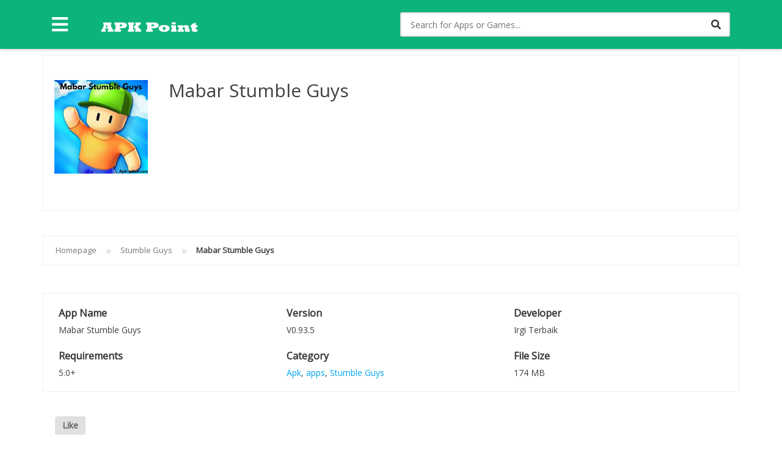

--- FILE ---
content_type: text/html; charset=UTF-8
request_url: https://apk-point.com/apk/mabar-stumble-guys/
body_size: 47402
content:
<!doctype html>
<html lang="en-US"  data-wp-dark-mode-preset="1" prefix="og: https://ogp.me/ns#">
<head>
	<meta name="msvalidate.01" content="E67C61B5B49E311B3533F946CFB267EC" />
	<meta name="p:domain_verify" content="7fa90977f0aef66123046aed68167ec3"/>
	<meta name="google-site-verification" content="B1LryrpwM1146A9Iz92No-rz6cMsDcBbVHXTsuxVaB8" />
	<meta name="ahrefs-site-verification" content="d0dc037b48adcb887debfab360c1d8f524c74e64a523361fb19aee2b6135b3c8">
	<meta name="google-adsense-account" content="ca-pub-3707139135893600">
	<meta name="monetag" content="e59a99522331cf6f3fbb1e64177a4781">
	

	
	
	<!-- Global site tag (gtag.js) - Google Analytics -->
<script data-rocketlazyloadscript='https://www.googletagmanager.com/gtag/js?id=G-7E4R9JT3ZW' async ></script>
<script data-rocketlazyloadscript='[data-uri]' ></script>

	<meta charset="UTF-8">
	<meta name="viewport" content="width=device-width, initial-scale=1">
	<link rel="profile" href="http://gmpg.org/xfn/11">
	
	
<!-- Search Engine Optimization by Rank Math - https://rankmath.com/ -->
<title>Mabar Stumble Guys APK Latest Version V0.93.5 2025 Download</title><link rel="stylesheet" href="https://apk-point.com/wp-content/cache/min/1/14478556757c382c6d50761ad349d06a.css" media="all" data-minify="1" />
<meta name="description" content="Free Download Mabar Stumble Guys APK Latest Version V0.93.5 For Android and iOS. Unlock all skins and much more for free."/>
<meta name="robots" content="index, follow, max-snippet:-1, max-video-preview:-1, max-image-preview:large"/>
<link rel="canonical" href="https://apk-point.com/apk/mabar-stumble-guys/" />
<meta property="og:locale" content="en_US" />
<meta property="og:type" content="article" />
<meta property="og:title" content="Mabar Stumble Guys APK Latest Version V0.93.5 2025 Download" />
<meta property="og:description" content="Free Download Mabar Stumble Guys APK Latest Version V0.93.5 For Android and iOS. Unlock all skins and much more for free." />
<meta property="og:url" content="https://apk-point.com/apk/mabar-stumble-guys/" />
<meta property="og:site_name" content="Apk-point" />
<meta property="article:section" content="Apk" />
<meta property="og:updated_time" content="2025-12-22T08:22:05+00:00" />
<meta property="og:image" content="https://apk-point.com/wp-content/uploads/2023/03/Mabar-Stumble-Guys.jpg" />
<meta property="og:image:secure_url" content="https://apk-point.com/wp-content/uploads/2023/03/Mabar-Stumble-Guys.jpg" />
<meta property="og:image:width" content="300" />
<meta property="og:image:height" content="300" />
<meta property="og:image:alt" content="Mabar Stumble Guys" />
<meta property="og:image:type" content="image/jpeg" />
<meta name="twitter:card" content="summary_large_image" />
<meta name="twitter:title" content="Mabar Stumble Guys APK Latest Version V0.93.5 2025 Download" />
<meta name="twitter:description" content="Free Download Mabar Stumble Guys APK Latest Version V0.93.5 For Android and iOS. Unlock all skins and much more for free." />
<meta name="twitter:image" content="https://apk-point.com/wp-content/uploads/2023/03/Mabar-Stumble-Guys.jpg" />
<script type="application/ld+json" class="rank-math-schema">{"@context":"https://schema.org","@graph":[{"@type":"BreadcrumbList","@id":"https://apk-point.com/apk/mabar-stumble-guys/#breadcrumb","itemListElement":[{"@type":"ListItem","position":"1","item":{"@id":"https://apk-point.com","name":"Home"}},{"@type":"ListItem","position":"2","item":{"@id":"https://apk-point.com/apk/","name":"APK"}},{"@type":"ListItem","position":"3","item":{"@id":"https://apk-point.com/apk/mabar-stumble-guys/","name":"Mabar Stumble Guys"}}]}]}</script>
<!-- /Rank Math WordPress SEO plugin -->


<link rel="alternate" type="application/rss+xml" title="Apk-point &raquo; Feed" href="https://apk-point.com/feed/" />
<link rel="alternate" type="application/rss+xml" title="Apk-point &raquo; Comments Feed" href="https://apk-point.com/comments/feed/" />
<link rel="alternate" type="application/rss+xml" title="Apk-point &raquo; Mabar Stumble Guys Comments Feed" href="https://apk-point.com/apk/mabar-stumble-guys/feed/" />
<link rel="alternate" title="oEmbed (JSON)" type="application/json+oembed" href="https://apk-point.com/wp-json/oembed/1.0/embed?url=https%3A%2F%2Fapk-point.com%2Fapk%2Fmabar-stumble-guys%2F" />
<link rel="alternate" title="oEmbed (XML)" type="text/xml+oembed" href="https://apk-point.com/wp-json/oembed/1.0/embed?url=https%3A%2F%2Fapk-point.com%2Fapk%2Fmabar-stumble-guys%2F&#038;format=xml" />
<style id='wp-img-auto-sizes-contain-inline-css' type='text/css'>
img:is([sizes=auto i],[sizes^="auto," i]){contain-intrinsic-size:3000px 1500px}
/*# sourceURL=wp-img-auto-sizes-contain-inline-css */
</style>

<style id='wp-dark-mode-inline-css' type='text/css'>
html[data-wp-dark-mode-active], [data-wp-dark-mode-loading] {
				--wpdm-body-filter: brightness(100%) contrast(90%) grayscale(0%) sepia(10%);
				--wpdm-grayscale: 0%;
	--wpdm-img-brightness: 100%;
	--wpdm-img-grayscale: 0%;
	--wpdm-video-brightness: 100%;
	--wpdm-video-grayscale: 0%;

	--wpdm-large-font-sized: 1em;
}
[data-wp-dark-mode-active] { 
	--wpdm-background-color: #11131F;

	--wpdm-text-color: #F8FAFC;
	--wpdm-link-color: #04E2FF;
	--wpdm-link-hover-color: #98F3FF;

	--wpdm-input-background-color: #45425F;
	--wpdm-input-text-color: #FFFFFF;
	--wpdm-input-placeholder-color: #6B7399;

	--wpdm-button-text-color: #F8FAFC;
	--wpdm-button-hover-text-color: #F3F5F7;
	--wpdm-button-background-color: #2E89FF;
	--wpdm-button-hover-background-color: #77B2FF;
	--wpdm-button-border-color: #2E89FF;

	--wpdm-scrollbar-track-color: #1D2033;
	--wpdm-scrollbar-thumb-color: #2E334D;
}

/*# sourceURL=wp-dark-mode-inline-css */
</style>
<style id='wp-emoji-styles-inline-css' type='text/css'>

	img.wp-smiley, img.emoji {
		display: inline !important;
		border: none !important;
		box-shadow: none !important;
		height: 1em !important;
		width: 1em !important;
		margin: 0 0.07em !important;
		vertical-align: -0.1em !important;
		background: none !important;
		padding: 0 !important;
	}
/*# sourceURL=wp-emoji-styles-inline-css */
</style>
<style id='wp-block-library-inline-css' type='text/css'>
:root{--wp-block-synced-color:#7a00df;--wp-block-synced-color--rgb:122,0,223;--wp-bound-block-color:var(--wp-block-synced-color);--wp-editor-canvas-background:#ddd;--wp-admin-theme-color:#007cba;--wp-admin-theme-color--rgb:0,124,186;--wp-admin-theme-color-darker-10:#006ba1;--wp-admin-theme-color-darker-10--rgb:0,107,160.5;--wp-admin-theme-color-darker-20:#005a87;--wp-admin-theme-color-darker-20--rgb:0,90,135;--wp-admin-border-width-focus:2px}@media (min-resolution:192dpi){:root{--wp-admin-border-width-focus:1.5px}}.wp-element-button{cursor:pointer}:root .has-very-light-gray-background-color{background-color:#eee}:root .has-very-dark-gray-background-color{background-color:#313131}:root .has-very-light-gray-color{color:#eee}:root .has-very-dark-gray-color{color:#313131}:root .has-vivid-green-cyan-to-vivid-cyan-blue-gradient-background{background:linear-gradient(135deg,#00d084,#0693e3)}:root .has-purple-crush-gradient-background{background:linear-gradient(135deg,#34e2e4,#4721fb 50%,#ab1dfe)}:root .has-hazy-dawn-gradient-background{background:linear-gradient(135deg,#faaca8,#dad0ec)}:root .has-subdued-olive-gradient-background{background:linear-gradient(135deg,#fafae1,#67a671)}:root .has-atomic-cream-gradient-background{background:linear-gradient(135deg,#fdd79a,#004a59)}:root .has-nightshade-gradient-background{background:linear-gradient(135deg,#330968,#31cdcf)}:root .has-midnight-gradient-background{background:linear-gradient(135deg,#020381,#2874fc)}:root{--wp--preset--font-size--normal:16px;--wp--preset--font-size--huge:42px}.has-regular-font-size{font-size:1em}.has-larger-font-size{font-size:2.625em}.has-normal-font-size{font-size:var(--wp--preset--font-size--normal)}.has-huge-font-size{font-size:var(--wp--preset--font-size--huge)}.has-text-align-center{text-align:center}.has-text-align-left{text-align:left}.has-text-align-right{text-align:right}.has-fit-text{white-space:nowrap!important}#end-resizable-editor-section{display:none}.aligncenter{clear:both}.items-justified-left{justify-content:flex-start}.items-justified-center{justify-content:center}.items-justified-right{justify-content:flex-end}.items-justified-space-between{justify-content:space-between}.screen-reader-text{border:0;clip-path:inset(50%);height:1px;margin:-1px;overflow:hidden;padding:0;position:absolute;width:1px;word-wrap:normal!important}.screen-reader-text:focus{background-color:#ddd;clip-path:none;color:#444;display:block;font-size:1em;height:auto;left:5px;line-height:normal;padding:15px 23px 14px;text-decoration:none;top:5px;width:auto;z-index:100000}html :where(.has-border-color){border-style:solid}html :where([style*=border-top-color]){border-top-style:solid}html :where([style*=border-right-color]){border-right-style:solid}html :where([style*=border-bottom-color]){border-bottom-style:solid}html :where([style*=border-left-color]){border-left-style:solid}html :where([style*=border-width]){border-style:solid}html :where([style*=border-top-width]){border-top-style:solid}html :where([style*=border-right-width]){border-right-style:solid}html :where([style*=border-bottom-width]){border-bottom-style:solid}html :where([style*=border-left-width]){border-left-style:solid}html :where(img[class*=wp-image-]){height:auto;max-width:100%}:where(figure){margin:0 0 1em}html :where(.is-position-sticky){--wp-admin--admin-bar--position-offset:var(--wp-admin--admin-bar--height,0px)}@media screen and (max-width:600px){html :where(.is-position-sticky){--wp-admin--admin-bar--position-offset:0px}}

/*# sourceURL=wp-block-library-inline-css */
</style><style id='wp-block-button-inline-css' type='text/css'>
.wp-block-button__link{align-content:center;box-sizing:border-box;cursor:pointer;display:inline-block;height:100%;text-align:center;word-break:break-word}.wp-block-button__link.aligncenter{text-align:center}.wp-block-button__link.alignright{text-align:right}:where(.wp-block-button__link){border-radius:9999px;box-shadow:none;padding:calc(.667em + 2px) calc(1.333em + 2px);text-decoration:none}.wp-block-button[style*=text-decoration] .wp-block-button__link{text-decoration:inherit}.wp-block-buttons>.wp-block-button.has-custom-width{max-width:none}.wp-block-buttons>.wp-block-button.has-custom-width .wp-block-button__link{width:100%}.wp-block-buttons>.wp-block-button.has-custom-font-size .wp-block-button__link{font-size:inherit}.wp-block-buttons>.wp-block-button.wp-block-button__width-25{width:calc(25% - var(--wp--style--block-gap, .5em)*.75)}.wp-block-buttons>.wp-block-button.wp-block-button__width-50{width:calc(50% - var(--wp--style--block-gap, .5em)*.5)}.wp-block-buttons>.wp-block-button.wp-block-button__width-75{width:calc(75% - var(--wp--style--block-gap, .5em)*.25)}.wp-block-buttons>.wp-block-button.wp-block-button__width-100{flex-basis:100%;width:100%}.wp-block-buttons.is-vertical>.wp-block-button.wp-block-button__width-25{width:25%}.wp-block-buttons.is-vertical>.wp-block-button.wp-block-button__width-50{width:50%}.wp-block-buttons.is-vertical>.wp-block-button.wp-block-button__width-75{width:75%}.wp-block-button.is-style-squared,.wp-block-button__link.wp-block-button.is-style-squared{border-radius:0}.wp-block-button.no-border-radius,.wp-block-button__link.no-border-radius{border-radius:0!important}:root :where(.wp-block-button .wp-block-button__link.is-style-outline),:root :where(.wp-block-button.is-style-outline>.wp-block-button__link){border:2px solid;padding:.667em 1.333em}:root :where(.wp-block-button .wp-block-button__link.is-style-outline:not(.has-text-color)),:root :where(.wp-block-button.is-style-outline>.wp-block-button__link:not(.has-text-color)){color:currentColor}:root :where(.wp-block-button .wp-block-button__link.is-style-outline:not(.has-background)),:root :where(.wp-block-button.is-style-outline>.wp-block-button__link:not(.has-background)){background-color:initial;background-image:none}
/*# sourceURL=https://apk-point.com/wp-includes/blocks/button/style.min.css */
</style>
<style id='wp-block-heading-inline-css' type='text/css'>
h1:where(.wp-block-heading).has-background,h2:where(.wp-block-heading).has-background,h3:where(.wp-block-heading).has-background,h4:where(.wp-block-heading).has-background,h5:where(.wp-block-heading).has-background,h6:where(.wp-block-heading).has-background{padding:1.25em 2.375em}h1.has-text-align-left[style*=writing-mode]:where([style*=vertical-lr]),h1.has-text-align-right[style*=writing-mode]:where([style*=vertical-rl]),h2.has-text-align-left[style*=writing-mode]:where([style*=vertical-lr]),h2.has-text-align-right[style*=writing-mode]:where([style*=vertical-rl]),h3.has-text-align-left[style*=writing-mode]:where([style*=vertical-lr]),h3.has-text-align-right[style*=writing-mode]:where([style*=vertical-rl]),h4.has-text-align-left[style*=writing-mode]:where([style*=vertical-lr]),h4.has-text-align-right[style*=writing-mode]:where([style*=vertical-rl]),h5.has-text-align-left[style*=writing-mode]:where([style*=vertical-lr]),h5.has-text-align-right[style*=writing-mode]:where([style*=vertical-rl]),h6.has-text-align-left[style*=writing-mode]:where([style*=vertical-lr]),h6.has-text-align-right[style*=writing-mode]:where([style*=vertical-rl]){rotate:180deg}
/*# sourceURL=https://apk-point.com/wp-includes/blocks/heading/style.min.css */
</style>
<style id='wp-block-list-inline-css' type='text/css'>
ol,ul{box-sizing:border-box}:root :where(.wp-block-list.has-background){padding:1.25em 2.375em}
/*# sourceURL=https://apk-point.com/wp-includes/blocks/list/style.min.css */
</style>
<style id='wp-block-buttons-inline-css' type='text/css'>
.wp-block-buttons{box-sizing:border-box}.wp-block-buttons.is-vertical{flex-direction:column}.wp-block-buttons.is-vertical>.wp-block-button:last-child{margin-bottom:0}.wp-block-buttons>.wp-block-button{display:inline-block;margin:0}.wp-block-buttons.is-content-justification-left{justify-content:flex-start}.wp-block-buttons.is-content-justification-left.is-vertical{align-items:flex-start}.wp-block-buttons.is-content-justification-center{justify-content:center}.wp-block-buttons.is-content-justification-center.is-vertical{align-items:center}.wp-block-buttons.is-content-justification-right{justify-content:flex-end}.wp-block-buttons.is-content-justification-right.is-vertical{align-items:flex-end}.wp-block-buttons.is-content-justification-space-between{justify-content:space-between}.wp-block-buttons.aligncenter{text-align:center}.wp-block-buttons:not(.is-content-justification-space-between,.is-content-justification-right,.is-content-justification-left,.is-content-justification-center) .wp-block-button.aligncenter{margin-left:auto;margin-right:auto;width:100%}.wp-block-buttons[style*=text-decoration] .wp-block-button,.wp-block-buttons[style*=text-decoration] .wp-block-button__link{text-decoration:inherit}.wp-block-buttons.has-custom-font-size .wp-block-button__link{font-size:inherit}.wp-block-buttons .wp-block-button__link{width:100%}.wp-block-button.aligncenter{text-align:center}
/*# sourceURL=https://apk-point.com/wp-includes/blocks/buttons/style.min.css */
</style>
<style id='wp-block-paragraph-inline-css' type='text/css'>
.is-small-text{font-size:.875em}.is-regular-text{font-size:1em}.is-large-text{font-size:2.25em}.is-larger-text{font-size:3em}.has-drop-cap:not(:focus):first-letter{float:left;font-size:8.4em;font-style:normal;font-weight:100;line-height:.68;margin:.05em .1em 0 0;text-transform:uppercase}body.rtl .has-drop-cap:not(:focus):first-letter{float:none;margin-left:.1em}p.has-drop-cap.has-background{overflow:hidden}:root :where(p.has-background){padding:1.25em 2.375em}:where(p.has-text-color:not(.has-link-color)) a{color:inherit}p.has-text-align-left[style*="writing-mode:vertical-lr"],p.has-text-align-right[style*="writing-mode:vertical-rl"]{rotate:180deg}
/*# sourceURL=https://apk-point.com/wp-includes/blocks/paragraph/style.min.css */
</style>
<style id='global-styles-inline-css' type='text/css'>
:root{--wp--preset--aspect-ratio--square: 1;--wp--preset--aspect-ratio--4-3: 4/3;--wp--preset--aspect-ratio--3-4: 3/4;--wp--preset--aspect-ratio--3-2: 3/2;--wp--preset--aspect-ratio--2-3: 2/3;--wp--preset--aspect-ratio--16-9: 16/9;--wp--preset--aspect-ratio--9-16: 9/16;--wp--preset--color--black: #000000;--wp--preset--color--cyan-bluish-gray: #abb8c3;--wp--preset--color--white: #ffffff;--wp--preset--color--pale-pink: #f78da7;--wp--preset--color--vivid-red: #cf2e2e;--wp--preset--color--luminous-vivid-orange: #ff6900;--wp--preset--color--luminous-vivid-amber: #fcb900;--wp--preset--color--light-green-cyan: #7bdcb5;--wp--preset--color--vivid-green-cyan: #00d084;--wp--preset--color--pale-cyan-blue: #8ed1fc;--wp--preset--color--vivid-cyan-blue: #0693e3;--wp--preset--color--vivid-purple: #9b51e0;--wp--preset--gradient--vivid-cyan-blue-to-vivid-purple: linear-gradient(135deg,rgb(6,147,227) 0%,rgb(155,81,224) 100%);--wp--preset--gradient--light-green-cyan-to-vivid-green-cyan: linear-gradient(135deg,rgb(122,220,180) 0%,rgb(0,208,130) 100%);--wp--preset--gradient--luminous-vivid-amber-to-luminous-vivid-orange: linear-gradient(135deg,rgb(252,185,0) 0%,rgb(255,105,0) 100%);--wp--preset--gradient--luminous-vivid-orange-to-vivid-red: linear-gradient(135deg,rgb(255,105,0) 0%,rgb(207,46,46) 100%);--wp--preset--gradient--very-light-gray-to-cyan-bluish-gray: linear-gradient(135deg,rgb(238,238,238) 0%,rgb(169,184,195) 100%);--wp--preset--gradient--cool-to-warm-spectrum: linear-gradient(135deg,rgb(74,234,220) 0%,rgb(151,120,209) 20%,rgb(207,42,186) 40%,rgb(238,44,130) 60%,rgb(251,105,98) 80%,rgb(254,248,76) 100%);--wp--preset--gradient--blush-light-purple: linear-gradient(135deg,rgb(255,206,236) 0%,rgb(152,150,240) 100%);--wp--preset--gradient--blush-bordeaux: linear-gradient(135deg,rgb(254,205,165) 0%,rgb(254,45,45) 50%,rgb(107,0,62) 100%);--wp--preset--gradient--luminous-dusk: linear-gradient(135deg,rgb(255,203,112) 0%,rgb(199,81,192) 50%,rgb(65,88,208) 100%);--wp--preset--gradient--pale-ocean: linear-gradient(135deg,rgb(255,245,203) 0%,rgb(182,227,212) 50%,rgb(51,167,181) 100%);--wp--preset--gradient--electric-grass: linear-gradient(135deg,rgb(202,248,128) 0%,rgb(113,206,126) 100%);--wp--preset--gradient--midnight: linear-gradient(135deg,rgb(2,3,129) 0%,rgb(40,116,252) 100%);--wp--preset--font-size--small: 13px;--wp--preset--font-size--medium: 20px;--wp--preset--font-size--large: 36px;--wp--preset--font-size--x-large: 42px;--wp--preset--spacing--20: 0.44rem;--wp--preset--spacing--30: 0.67rem;--wp--preset--spacing--40: 1rem;--wp--preset--spacing--50: 1.5rem;--wp--preset--spacing--60: 2.25rem;--wp--preset--spacing--70: 3.38rem;--wp--preset--spacing--80: 5.06rem;--wp--preset--shadow--natural: 6px 6px 9px rgba(0, 0, 0, 0.2);--wp--preset--shadow--deep: 12px 12px 50px rgba(0, 0, 0, 0.4);--wp--preset--shadow--sharp: 6px 6px 0px rgba(0, 0, 0, 0.2);--wp--preset--shadow--outlined: 6px 6px 0px -3px rgb(255, 255, 255), 6px 6px rgb(0, 0, 0);--wp--preset--shadow--crisp: 6px 6px 0px rgb(0, 0, 0);}:where(.is-layout-flex){gap: 0.5em;}:where(.is-layout-grid){gap: 0.5em;}body .is-layout-flex{display: flex;}.is-layout-flex{flex-wrap: wrap;align-items: center;}.is-layout-flex > :is(*, div){margin: 0;}body .is-layout-grid{display: grid;}.is-layout-grid > :is(*, div){margin: 0;}:where(.wp-block-columns.is-layout-flex){gap: 2em;}:where(.wp-block-columns.is-layout-grid){gap: 2em;}:where(.wp-block-post-template.is-layout-flex){gap: 1.25em;}:where(.wp-block-post-template.is-layout-grid){gap: 1.25em;}.has-black-color{color: var(--wp--preset--color--black) !important;}.has-cyan-bluish-gray-color{color: var(--wp--preset--color--cyan-bluish-gray) !important;}.has-white-color{color: var(--wp--preset--color--white) !important;}.has-pale-pink-color{color: var(--wp--preset--color--pale-pink) !important;}.has-vivid-red-color{color: var(--wp--preset--color--vivid-red) !important;}.has-luminous-vivid-orange-color{color: var(--wp--preset--color--luminous-vivid-orange) !important;}.has-luminous-vivid-amber-color{color: var(--wp--preset--color--luminous-vivid-amber) !important;}.has-light-green-cyan-color{color: var(--wp--preset--color--light-green-cyan) !important;}.has-vivid-green-cyan-color{color: var(--wp--preset--color--vivid-green-cyan) !important;}.has-pale-cyan-blue-color{color: var(--wp--preset--color--pale-cyan-blue) !important;}.has-vivid-cyan-blue-color{color: var(--wp--preset--color--vivid-cyan-blue) !important;}.has-vivid-purple-color{color: var(--wp--preset--color--vivid-purple) !important;}.has-black-background-color{background-color: var(--wp--preset--color--black) !important;}.has-cyan-bluish-gray-background-color{background-color: var(--wp--preset--color--cyan-bluish-gray) !important;}.has-white-background-color{background-color: var(--wp--preset--color--white) !important;}.has-pale-pink-background-color{background-color: var(--wp--preset--color--pale-pink) !important;}.has-vivid-red-background-color{background-color: var(--wp--preset--color--vivid-red) !important;}.has-luminous-vivid-orange-background-color{background-color: var(--wp--preset--color--luminous-vivid-orange) !important;}.has-luminous-vivid-amber-background-color{background-color: var(--wp--preset--color--luminous-vivid-amber) !important;}.has-light-green-cyan-background-color{background-color: var(--wp--preset--color--light-green-cyan) !important;}.has-vivid-green-cyan-background-color{background-color: var(--wp--preset--color--vivid-green-cyan) !important;}.has-pale-cyan-blue-background-color{background-color: var(--wp--preset--color--pale-cyan-blue) !important;}.has-vivid-cyan-blue-background-color{background-color: var(--wp--preset--color--vivid-cyan-blue) !important;}.has-vivid-purple-background-color{background-color: var(--wp--preset--color--vivid-purple) !important;}.has-black-border-color{border-color: var(--wp--preset--color--black) !important;}.has-cyan-bluish-gray-border-color{border-color: var(--wp--preset--color--cyan-bluish-gray) !important;}.has-white-border-color{border-color: var(--wp--preset--color--white) !important;}.has-pale-pink-border-color{border-color: var(--wp--preset--color--pale-pink) !important;}.has-vivid-red-border-color{border-color: var(--wp--preset--color--vivid-red) !important;}.has-luminous-vivid-orange-border-color{border-color: var(--wp--preset--color--luminous-vivid-orange) !important;}.has-luminous-vivid-amber-border-color{border-color: var(--wp--preset--color--luminous-vivid-amber) !important;}.has-light-green-cyan-border-color{border-color: var(--wp--preset--color--light-green-cyan) !important;}.has-vivid-green-cyan-border-color{border-color: var(--wp--preset--color--vivid-green-cyan) !important;}.has-pale-cyan-blue-border-color{border-color: var(--wp--preset--color--pale-cyan-blue) !important;}.has-vivid-cyan-blue-border-color{border-color: var(--wp--preset--color--vivid-cyan-blue) !important;}.has-vivid-purple-border-color{border-color: var(--wp--preset--color--vivid-purple) !important;}.has-vivid-cyan-blue-to-vivid-purple-gradient-background{background: var(--wp--preset--gradient--vivid-cyan-blue-to-vivid-purple) !important;}.has-light-green-cyan-to-vivid-green-cyan-gradient-background{background: var(--wp--preset--gradient--light-green-cyan-to-vivid-green-cyan) !important;}.has-luminous-vivid-amber-to-luminous-vivid-orange-gradient-background{background: var(--wp--preset--gradient--luminous-vivid-amber-to-luminous-vivid-orange) !important;}.has-luminous-vivid-orange-to-vivid-red-gradient-background{background: var(--wp--preset--gradient--luminous-vivid-orange-to-vivid-red) !important;}.has-very-light-gray-to-cyan-bluish-gray-gradient-background{background: var(--wp--preset--gradient--very-light-gray-to-cyan-bluish-gray) !important;}.has-cool-to-warm-spectrum-gradient-background{background: var(--wp--preset--gradient--cool-to-warm-spectrum) !important;}.has-blush-light-purple-gradient-background{background: var(--wp--preset--gradient--blush-light-purple) !important;}.has-blush-bordeaux-gradient-background{background: var(--wp--preset--gradient--blush-bordeaux) !important;}.has-luminous-dusk-gradient-background{background: var(--wp--preset--gradient--luminous-dusk) !important;}.has-pale-ocean-gradient-background{background: var(--wp--preset--gradient--pale-ocean) !important;}.has-electric-grass-gradient-background{background: var(--wp--preset--gradient--electric-grass) !important;}.has-midnight-gradient-background{background: var(--wp--preset--gradient--midnight) !important;}.has-small-font-size{font-size: var(--wp--preset--font-size--small) !important;}.has-medium-font-size{font-size: var(--wp--preset--font-size--medium) !important;}.has-large-font-size{font-size: var(--wp--preset--font-size--large) !important;}.has-x-large-font-size{font-size: var(--wp--preset--font-size--x-large) !important;}
/*# sourceURL=global-styles-inline-css */
</style>

<style id='classic-theme-styles-inline-css' type='text/css'>
/*! This file is auto-generated */
.wp-block-button__link{color:#fff;background-color:#32373c;border-radius:9999px;box-shadow:none;text-decoration:none;padding:calc(.667em + 2px) calc(1.333em + 2px);font-size:1.125em}.wp-block-file__button{background:#32373c;color:#fff;text-decoration:none}
/*# sourceURL=/wp-includes/css/classic-themes.min.css */
</style>








<script type="text/javascript" id="wp-dark-mode-js-extra">
/* <![CDATA[ */
var wp_dark_mode_json = {"security_key":"e937e5f07e","is_pro":"","version":"5.3.0","is_excluded":"","excluded_elements":" #wpadminbar, .wp-dark-mode-switch, .elementor-button-content-wrapper","options":{"frontend_enabled":true,"frontend_mode":"device","frontend_time_starts":"06:00 PM","frontend_time_ends":"06:00 AM","frontend_custom_css":"","frontend_remember_choice":true,"admin_enabled":false,"admin_enabled_block_editor":true,"admin_enabled_classic_editor":false,"floating_switch_enabled":true,"floating_switch_display":{"desktop":true,"mobile":true,"tablet":true},"floating_switch_has_delay":false,"floating_switch_delay":5,"floating_switch_hide_on_idle":false,"floating_switch_idle_timeout":5,"floating_switch_enabled_login_pages":false,"floating_switch_style":1,"floating_switch_size":1,"floating_switch_size_custom":100,"floating_switch_position":"right","floating_switch_position_side":"right","floating_switch_position_side_value":10,"floating_switch_position_bottom_value":10,"floating_switch_enabled_attention_effect":false,"floating_switch_attention_effect":"wobble","floating_switch_enabled_cta":false,"floating_switch_cta_text":"Enable Dark Mode","floating_switch_cta_color":"#ffffff","floating_switch_cta_background":"#000000","floating_switch_enabled_custom_icons":false,"floating_switch_icon_light":"","floating_switch_icon_dark":"","floating_switch_enabled_custom_texts":false,"floating_switch_text_light":"Light","floating_switch_text_dark":"Dark","menu_switch_enabled":false,"content_switch_enabled_top_of_posts":false,"content_switch_enabled_top_of_pages":false,"content_switch_style":1,"custom_triggers_enabled":false,"custom_triggers_triggers":[],"color_mode":"presets","color_presets":[{"name":"Sweet Dark","bg":"#11131F","text":"#F8FAFC","link":"#04E2FF","link_hover":"#98F3FF","input_bg":"#45425F","input_text":"#FFFFFF","input_placeholder":"#6B7399","button_text":"#F8FAFC","button_hover_text":"#F3F5F7","button_bg":"#2E89FF","button_hover_bg":"#77B2FF","button_border":"#2E89FF","enable_scrollbar":true,"scrollbar_track":"#1D2033","scrollbar_thumb":"#2E334D"},{"name":"Gold","bg":"#000","text":"#dfdedb","link":"#e58c17","link_hover":"#e58c17","input_bg":"#000","input_text":"#dfdedb","input_placeholder":"#dfdedb","button_text":"#dfdedb","button_hover_text":"#dfdedb","button_bg":"#141414","button_hover_bg":"#141414","button_border":"#1e1e1e","enable_scrollbar":false,"scrollbar_track":"#141414","scrollbar_thumb":"#dfdedb"},{"name":"Sapphire","bg":"#1B2836","text":"#fff","link":"#459BE6","link_hover":"#459BE6","input_bg":"#1B2836","input_text":"#fff","input_placeholder":"#fff","button_text":"#fff","button_hover_text":"#fff","button_bg":"#2f3c4a","button_hover_bg":"#2f3c4a","button_border":"#394654","enable_scrollbar":false,"scrollbar_track":"#1B2836","scrollbar_thumb":"#fff"},{"name":"Tailwind","bg":"#111827","text":"#F8FAFC","link":"#06B6D4","link_hover":"#7EE5F6","input_bg":"#1E2133","input_text":"#FFFFFF","input_placeholder":"#A8AFBA","button_text":"#F8FAFC","button_hover_text":"#F3F5F7","button_bg":"#6366F1","button_hover_bg":"#8688FF","button_border":"#6E71FF","enable_scrollbar":false,"scrollbar_track":"#111827","scrollbar_thumb":"#374151"},{"name":"Midnight Bloom","bg":"#141438","text":"#F8FAFC","link":"#908DFF","link_hover":"#C1C0FF","input_bg":"#43415A","input_text":"#FFFFFF","input_placeholder":"#A9A7B7","button_text":"#141438","button_hover_text":"#33336F","button_bg":"#908DFF","button_hover_bg":"#B0AEFF","button_border":"#908DFF","enable_scrollbar":false,"scrollbar_track":"#212244","scrollbar_thumb":"#16173A"},{"name":"Fuchsia","bg":"#1E0024","text":"#fff","link":"#E251FF","link_hover":"#E251FF","input_bg":"#1E0024","input_text":"#fff","input_placeholder":"#fff","button_text":"#fff","button_hover_text":"#fff","button_bg":"#321438","button_hover_bg":"#321438","button_border":"#321438","enable_scrollbar":false,"scrollbar_track":"#1E0024","scrollbar_thumb":"#fff"},{"name":"Rose","bg":"#270000","text":"#fff","link":"#FF7878","link_hover":"#FF7878","input_bg":"#270000","input_text":"#fff","input_placeholder":"#fff","button_text":"#fff","button_hover_text":"#fff","button_bg":"#3b1414","button_hover_bg":"#3b1414","button_border":"#451e1e","enable_scrollbar":false,"scrollbar_track":"#270000","scrollbar_thumb":"#fff"},{"name":"Violet","bg":"#160037","text":"#EBEBEB","link":"#B381FF","link_hover":"#B381FF","input_bg":"#160037","input_text":"#EBEBEB","input_placeholder":"#EBEBEB","button_text":"#EBEBEB","button_hover_text":"#EBEBEB","button_bg":"#2a144b","button_hover_bg":"#2a144b","button_border":"#341e55","enable_scrollbar":false,"scrollbar_track":"#160037","scrollbar_thumb":"#EBEBEB"},{"name":"Pink","bg":"#121212","text":"#E6E6E6","link":"#FF9191","link_hover":"#FF9191","input_bg":"#121212","input_text":"#E6E6E6","input_placeholder":"#E6E6E6","button_text":"#E6E6E6","button_hover_text":"#E6E6E6","button_bg":"#262626","button_hover_bg":"#262626","button_border":"#303030","enable_scrollbar":false,"scrollbar_track":"#121212","scrollbar_thumb":"#E6E6E6"},{"name":"Kelly","bg":"#000A3B","text":"#FFFFFF","link":"#3AFF82","link_hover":"#3AFF82","input_bg":"#000A3B","input_text":"#FFFFFF","input_placeholder":"#FFFFFF","button_text":"#FFFFFF","button_hover_text":"#FFFFFF","button_bg":"#141e4f","button_hover_bg":"#141e4f","button_border":"#1e2859","enable_scrollbar":false,"scrollbar_track":"#000A3B","scrollbar_thumb":"#FFFFFF"},{"name":"Magenta","bg":"#171717","text":"#BFB7C0","link":"#F776F0","link_hover":"#F776F0","input_bg":"#171717","input_text":"#BFB7C0","input_placeholder":"#BFB7C0","button_text":"#BFB7C0","button_hover_text":"#BFB7C0","button_bg":"#2b2b2b","button_hover_bg":"#2b2b2b","button_border":"#353535","enable_scrollbar":false,"scrollbar_track":"#171717","scrollbar_thumb":"#BFB7C0"},{"name":"Green","bg":"#003711","text":"#FFFFFF","link":"#84FF6D","link_hover":"#84FF6D","input_bg":"#003711","input_text":"#FFFFFF","input_placeholder":"#FFFFFF","button_text":"#FFFFFF","button_hover_text":"#FFFFFF","button_bg":"#144b25","button_hover_bg":"#144b25","button_border":"#1e552f","enable_scrollbar":false,"scrollbar_track":"#003711","scrollbar_thumb":"#FFFFFF"},{"name":"Orange","bg":"#23243A","text":"#D6CB99","link":"#FF9323","link_hover":"#FF9323","input_bg":"#23243A","input_text":"#D6CB99","input_placeholder":"#D6CB99","button_text":"#D6CB99","button_hover_text":"#D6CB99","button_bg":"#37384e","button_hover_bg":"#37384e","button_border":"#414258","enable_scrollbar":false,"scrollbar_track":"#23243A","scrollbar_thumb":"#D6CB99"},{"name":"Yellow","bg":"#151819","text":"#D5D6D7","link":"#DAA40B","link_hover":"#DAA40B","input_bg":"#151819","input_text":"#D5D6D7","input_placeholder":"#D5D6D7","button_text":"#D5D6D7","button_hover_text":"#D5D6D7","button_bg":"#292c2d","button_hover_bg":"#292c2d","button_border":"#333637","enable_scrollbar":false,"scrollbar_track":"#151819","scrollbar_thumb":"#D5D6D7"},{"name":"Facebook","bg":"#18191A","text":"#DCDEE3","link":"#2D88FF","link_hover":"#2D88FF","input_bg":"#18191A","input_text":"#DCDEE3","input_placeholder":"#DCDEE3","button_text":"#DCDEE3","button_hover_text":"#DCDEE3","button_bg":"#2c2d2e","button_hover_bg":"#2c2d2e","button_border":"#363738","enable_scrollbar":false,"scrollbar_track":"#18191A","scrollbar_thumb":"#DCDEE3"},{"name":"Twitter","bg":"#141d26","text":"#fff","link":"#1C9CEA","link_hover":"#1C9CEA","input_bg":"#141d26","input_text":"#fff","input_placeholder":"#fff","button_text":"#fff","button_hover_text":"#fff","button_bg":"#28313a","button_hover_bg":"#28313a","button_border":"#323b44","enable_scrollbar":false,"scrollbar_track":"#141d26","scrollbar_thumb":"#fff"}],"color_preset_id":1,"color_filter_brightness":100,"color_filter_contrast":90,"color_filter_grayscale":0,"color_filter_sepia":10,"image_replaces":[],"image_enabled_low_brightness":false,"image_brightness":80,"image_low_brightness_excludes":[],"image_enabled_low_grayscale":false,"image_grayscale":0,"image_low_grayscale_excludes":[],"video_replaces":[],"video_enabled_low_brightness":false,"video_brightness":80,"video_low_brightness_excludes":[],"video_enabled_low_grayscale":false,"video_grayscale":0,"video_low_grayscale_excludes":[],"animation_enabled":false,"animation_name":"fade-in","performance_track_dynamic_content":false,"performance_load_scripts_in_footer":false,"performance_execute_as":"sync","performance_exclude_cache":false,"excludes_elements":"","excludes_elements_includes":"","excludes_posts":[],"excludes_posts_all":false,"excludes_posts_except":[],"excludes_taxonomies":[],"excludes_taxonomies_all":false,"excludes_taxonomies_except":[],"excludes_wc_products":[],"excludes_wc_products_all":false,"excludes_wc_products_except":[],"excludes_wc_categories":[],"excludes_wc_categories_all":false,"excludes_wc_categories_except":[],"accessibility_enabled_keyboard_shortcut":true,"accessibility_enabled_url_param":false,"typography_enabled":false,"typography_font_size":"1.2","typography_font_size_custom":100,"analytics_enabled":true,"analytics_enabled_dashboard_widget":true,"analytics_enabled_email_reporting":false,"analytics_email_reporting_frequency":"daily","analytics_email_reporting_address":"","analytics_email_reporting_subject":"WP Dark Mode Analytics Report"},"analytics_enabled":"1","url":{"ajax":"https://apk-point.com/wp-admin/admin-ajax.php","home":"https://apk-point.com","admin":"https://apk-point.com/wp-admin/","assets":"https://apk-point.com/wp-content/plugins/wp-dark-mode/assets/"},"debug":"","additional":{"is_elementor_editor":false}};
var wp_dark_mode_icons = {"HalfMoonFilled":"\u003Csvg viewBox=\"0 0 30 30\" fill=\"none\" xmlns=\"http://www.w3.org/2000/svg\" class=\"wp-dark-mode-ignore\"\u003E\u003Cpath fill-rule=\"evenodd\" clip-rule=\"evenodd\" d=\"M10.8956 0.505198C11.2091 0.818744 11.3023 1.29057 11.1316 1.69979C10.4835 3.25296 10.125 4.95832 10.125 6.75018C10.125 13.9989 16.0013 19.8752 23.25 19.8752C25.0419 19.8752 26.7472 19.5167 28.3004 18.8686C28.7096 18.6979 29.1814 18.7911 29.495 19.1046C29.8085 19.4182 29.9017 19.89 29.731 20.2992C27.4235 25.8291 21.9642 29.7189 15.5938 29.7189C7.13689 29.7189 0.28125 22.8633 0.28125 14.4064C0.28125 8.036 4.17113 2.57666 9.70097 0.269199C10.1102 0.098441 10.582 0.191653 10.8956 0.505198Z\" fill=\"currentColor\"/\u003E\u003C/svg\u003E","HalfMoonOutlined":"\u003Csvg viewBox=\"0 0 25 25\" fill=\"none\" xmlns=\"http://www.w3.org/2000/svg\" class=\"wp-dark-mode-ignore\"\u003E \u003Cpath d=\"M23.3773 16.5026C22.0299 17.0648 20.5512 17.3753 19 17.3753C12.7178 17.3753 7.625 12.2826 7.625 6.00031C7.625 4.44912 7.9355 2.97044 8.49773 1.62305C4.38827 3.33782 1.5 7.39427 1.5 12.1253C1.5 18.4076 6.59276 23.5003 12.875 23.5003C17.606 23.5003 21.6625 20.612 23.3773 16.5026Z\" stroke=\"currentColor\" stroke-width=\"1.5\" stroke-linecap=\"round\" stroke-linejoin=\"round\"/\u003E\u003C/svg\u003E","CurvedMoonFilled":"\u003Csvg  viewBox=\"0 0 23 23\" fill=\"none\" xmlns=\"http://www.w3.org/2000/svg\" class=\"wp-dark-mode-ignore\"\u003E\u003Cpath d=\"M6.11767 1.57622C8.52509 0.186296 11.2535 -0.171447 13.8127 0.36126C13.6914 0.423195 13.5692 0.488292 13.4495 0.557448C9.41421 2.88721 8.09657 8.15546 10.503 12.3234C12.9105 16.4934 18.1326 17.9833 22.1658 15.6547C22.2856 15.5855 22.4031 15.5123 22.5174 15.4382C21.6991 17.9209 20.0251 20.1049 17.6177 21.4948C12.2943 24.5683 5.40509 22.5988 2.23017 17.0997C-0.947881 11.5997 0.79427 4.64968 6.11767 1.57622ZM4.77836 10.2579C4.70178 10.3021 4.6784 10.4022 4.72292 10.4793C4.76861 10.5585 4.86776 10.5851 4.94238 10.542C5.01896 10.4978 5.04235 10.3977 4.99783 10.3206C4.95331 10.2435 4.85495 10.2137 4.77836 10.2579ZM14.0742 19.6608C14.1508 19.6166 14.1741 19.5165 14.1296 19.4394C14.0839 19.3603 13.9848 19.3336 13.9102 19.3767C13.8336 19.4209 13.8102 19.521 13.8547 19.5981C13.8984 19.6784 13.9976 19.705 14.0742 19.6608ZM6.11345 5.87243C6.19003 5.82822 6.21341 5.72814 6.16889 5.65103C6.1232 5.57189 6.02405 5.54526 5.94943 5.58835C5.87285 5.63256 5.84947 5.73264 5.89399 5.80975C5.93654 5.88799 6.03687 5.91665 6.11345 5.87243ZM9.42944 18.3138C9.50603 18.2696 9.52941 18.1695 9.48489 18.0924C9.4392 18.0133 9.34004 17.9867 9.26543 18.0297C9.18885 18.074 9.16546 18.174 9.20998 18.2511C9.25254 18.3294 9.35286 18.358 9.42944 18.3138ZM6.25969 15.1954L7.35096 16.3781L6.87234 14.8416L8.00718 13.7644L6.50878 14.2074L5.41751 13.0247L5.89613 14.5611L4.76326 15.6372L6.25969 15.1954Z\" fill=\"white\"/\u003E\u003C/svg\u003E","CurvedMoonOutlined":"\u003Csvg viewBox=\"0 0 16 16\" fill=\"none\" xmlns=\"http://www.w3.org/2000/svg\" class=\"wp-dark-mode-ignore\"\u003E \u003Cpath d=\"M5.99222 9.70618C8.30834 12.0223 12.0339 12.0633 14.4679 9.87934C14.1411 11.0024 13.5331 12.0648 12.643 12.9549C9.85623 15.7417 5.38524 15.7699 2.65685 13.0415C-0.0715325 10.3132 -0.0432656 5.84217 2.74352 3.05539C3.63362 2.16529 4.69605 1.55721 5.81912 1.23044C3.63513 3.66445 3.67608 7.39004 5.99222 9.70618Z\" stroke=\"currentColor\"/\u003E \u003C/svg\u003E","SunFilled":"\u003Csvg viewBox=\"0 0 22 22\" fill=\"none\" xmlns=\"http://www.w3.org/2000/svg\" class=\"wp-dark-mode-ignore\"\u003E\u003Cpath fill-rule=\"evenodd\" clip-rule=\"evenodd\" d=\"M10.9999 3.73644C11.1951 3.73644 11.3548 3.57676 11.3548 3.3816V0.354838C11.3548 0.159677 11.1951 0 10.9999 0C10.8048 0 10.6451 0.159677 10.6451 0.354838V3.38515C10.6451 3.58031 10.8048 3.73644 10.9999 3.73644ZM10.9998 4.61291C7.47269 4.61291 4.6127 7.4729 4.6127 11C4.6127 14.5271 7.47269 17.3871 10.9998 17.3871C14.5269 17.3871 17.3868 14.5271 17.3868 11C17.3868 7.4729 14.5269 4.61291 10.9998 4.61291ZM10.9998 6.3871C8.45559 6.3871 6.38688 8.4558 6.38688 11C6.38688 11.1951 6.22721 11.3548 6.03205 11.3548C5.83688 11.3548 5.67721 11.1951 5.67721 11C5.67721 8.06548 8.06526 5.67742 10.9998 5.67742C11.1949 5.67742 11.3546 5.8371 11.3546 6.03226C11.3546 6.22742 11.1949 6.3871 10.9998 6.3871ZM10.6451 18.6184C10.6451 18.4232 10.8048 18.2635 10.9999 18.2635C11.1951 18.2635 11.3548 18.4197 11.3548 18.6148V21.6451C11.3548 21.8403 11.1951 22 10.9999 22C10.8048 22 10.6451 21.8403 10.6451 21.6451V18.6184ZM6.88367 4.58091C6.95109 4.69446 7.06819 4.75833 7.19238 4.75833C7.2527 4.75833 7.31302 4.74414 7.3698 4.7122C7.54012 4.61285 7.59689 4.3964 7.50109 4.22608L5.98593 1.60383C5.88658 1.43351 5.67013 1.37673 5.4998 1.47254C5.32948 1.57189 5.27271 1.78834 5.36851 1.95867L6.88367 4.58091ZM14.6298 17.2877C14.8001 17.1919 15.0166 17.2487 15.1159 17.419L16.6311 20.0413C16.7269 20.2116 16.6701 20.428 16.4998 20.5274C16.443 20.5593 16.3827 20.5735 16.3224 20.5735C16.1982 20.5735 16.0811 20.5096 16.0137 20.3961L14.4985 17.7738C14.4027 17.6035 14.4595 17.3871 14.6298 17.2877ZM1.60383 5.98611L4.22608 7.50127C4.28285 7.5332 4.34317 7.5474 4.4035 7.5474C4.52769 7.5474 4.64478 7.48353 4.7122 7.36998C4.81156 7.19966 4.75124 6.98321 4.58091 6.88385L1.95867 5.36869C1.78834 5.26934 1.57189 5.32966 1.47254 5.49998C1.37673 5.67031 1.43351 5.88676 1.60383 5.98611ZM17.774 14.4986L20.3963 16.0137C20.5666 16.1131 20.6234 16.3295 20.5276 16.4999C20.4601 16.6134 20.3431 16.6773 20.2189 16.6773C20.1585 16.6773 20.0982 16.6631 20.0414 16.6312L17.4192 15.116C17.2489 15.0166 17.1885 14.8002 17.2879 14.6299C17.3873 14.4596 17.6037 14.3992 17.774 14.4986ZM3.73644 10.9999C3.73644 10.8048 3.57676 10.6451 3.3816 10.6451H0.354837C0.159677 10.6451 0 10.8048 0 10.9999C0 11.1951 0.159677 11.3548 0.354837 11.3548H3.38515C3.58031 11.3548 3.73644 11.1951 3.73644 10.9999ZM18.6148 10.6451H21.6451C21.8403 10.6451 22 10.8048 22 10.9999C22 11.1951 21.8403 11.3548 21.6451 11.3548H18.6148C18.4197 11.3548 18.26 11.1951 18.26 10.9999C18.26 10.8048 18.4197 10.6451 18.6148 10.6451ZM4.7122 14.6299C4.61285 14.4596 4.3964 14.4028 4.22608 14.4986L1.60383 16.0138C1.43351 16.1131 1.37673 16.3296 1.47254 16.4999C1.53996 16.6135 1.65705 16.6773 1.78125 16.6773C1.84157 16.6773 1.90189 16.6631 1.95867 16.6312L4.58091 15.116C4.75124 15.0167 4.80801 14.8002 4.7122 14.6299ZM17.5963 7.54732C17.4721 7.54732 17.355 7.48345 17.2876 7.36991C17.1918 7.19958 17.2486 6.98313 17.4189 6.88378L20.0412 5.36862C20.2115 5.27282 20.4279 5.32959 20.5273 5.49991C20.6231 5.67023 20.5663 5.88669 20.396 5.98604L17.7737 7.5012C17.717 7.53313 17.6566 7.54732 17.5963 7.54732ZM7.37009 17.2877C7.19976 17.1883 6.98331 17.2487 6.88396 17.419L5.3688 20.0412C5.26945 20.2115 5.32977 20.428 5.50009 20.5274C5.55687 20.5593 5.61719 20.5735 5.67751 20.5735C5.8017 20.5735 5.9188 20.5096 5.98622 20.3961L7.50138 17.7738C7.59718 17.6035 7.54041 17.387 7.37009 17.2877ZM14.8072 4.7583C14.7469 4.7583 14.6866 4.7441 14.6298 4.71217C14.4595 4.61281 14.4027 4.39636 14.4985 4.22604L16.0137 1.60379C16.113 1.43347 16.3295 1.37315 16.4998 1.4725C16.6701 1.57186 16.7304 1.78831 16.6311 1.95863L15.1159 4.58088C15.0485 4.69443 14.9314 4.7583 14.8072 4.7583ZM8.68659 3.73643C8.72917 3.89611 8.87111 3.99901 9.02724 3.99901C9.05917 3.99901 9.08756 3.99546 9.11949 3.98837C9.30756 3.93869 9.4211 3.74353 9.37143 3.55546L8.86401 1.65708C8.81433 1.46902 8.61917 1.35547 8.43111 1.40515C8.24304 1.45483 8.1295 1.64999 8.17917 1.83805L8.68659 3.73643ZM12.8805 18.0152C13.0686 17.9655 13.2637 18.079 13.3134 18.2671L13.8208 20.1655C13.8705 20.3535 13.757 20.5487 13.5689 20.5984C13.537 20.6055 13.5086 20.609 13.4766 20.609C13.3205 20.609 13.1786 20.5061 13.136 20.3464L12.6286 18.4481C12.5789 18.26 12.6925 18.0648 12.8805 18.0152ZM5.36172 5.86548C5.43269 5.93645 5.5214 5.96838 5.61365 5.96838C5.70591 5.96838 5.79462 5.9329 5.86559 5.86548C6.00397 5.72709 6.00397 5.50355 5.86559 5.36516L4.47817 3.97775C4.33979 3.83936 4.11624 3.83936 3.97785 3.97775C3.83947 4.11613 3.83947 4.33968 3.97785 4.47807L5.36172 5.86548ZM16.138 16.1346C16.2764 15.9962 16.4999 15.9962 16.6383 16.1346L18.0293 17.522C18.1677 17.6604 18.1677 17.8839 18.0293 18.0223C17.9583 18.0897 17.8696 18.1252 17.7774 18.1252C17.6851 18.1252 17.5964 18.0933 17.5254 18.0223L16.138 16.6349C15.9996 16.4965 15.9996 16.273 16.138 16.1346ZM1.65365 8.86392L3.55203 9.37134C3.58396 9.37843 3.61235 9.38198 3.64429 9.38198C3.80041 9.38198 3.94235 9.27908 3.98493 9.1194C4.03461 8.93134 3.92461 8.73618 3.73299 8.6865L1.83461 8.17908C1.64655 8.1294 1.45139 8.2394 1.40171 8.43102C1.35203 8.61908 1.46558 8.81069 1.65365 8.86392ZM18.4517 12.6287L20.3466 13.1361C20.5346 13.1894 20.6482 13.381 20.5985 13.569C20.5595 13.7287 20.414 13.8316 20.2578 13.8316C20.2259 13.8316 20.1975 13.8281 20.1656 13.821L18.2708 13.3135C18.0791 13.2639 17.9691 13.0687 18.0188 12.8806C18.0685 12.689 18.2637 12.579 18.4517 12.6287ZM1.74579 13.835C1.77773 13.835 1.80612 13.8315 1.83805 13.8244L3.73643 13.317C3.9245 13.2673 4.03804 13.0721 3.98837 12.8841C3.93869 12.696 3.74353 12.5825 3.55546 12.6321L1.65708 13.1395C1.46902 13.1892 1.35547 13.3844 1.40515 13.5725C1.44418 13.7286 1.58967 13.835 1.74579 13.835ZM18.2671 8.68643L20.1619 8.17901C20.35 8.12579 20.5451 8.23934 20.5948 8.43095C20.6445 8.61901 20.5309 8.81417 20.3429 8.86385L18.4481 9.37127C18.4161 9.37837 18.3877 9.38191 18.3558 9.38191C18.1997 9.38191 18.0577 9.27901 18.0151 9.11933C17.9655 8.93127 18.079 8.73611 18.2671 8.68643ZM5.86559 16.1346C5.7272 15.9962 5.50365 15.9962 5.36527 16.1346L3.97785 17.522C3.83947 17.6604 3.83947 17.8839 3.97785 18.0223C4.04882 18.0933 4.13753 18.1252 4.22979 18.1252C4.32204 18.1252 4.41075 18.0897 4.48172 18.0223L5.86914 16.6349C6.00397 16.4965 6.00397 16.273 5.86559 16.1346ZM16.3865 5.96838C16.2942 5.96838 16.2055 5.93645 16.1346 5.86548C15.9962 5.72709 15.9962 5.50355 16.1381 5.36516L17.5255 3.97775C17.6639 3.83936 17.8875 3.83936 18.0258 3.97775C18.1642 4.11613 18.1642 4.33968 18.0258 4.47807L16.6384 5.86548C16.5675 5.9329 16.4788 5.96838 16.3865 5.96838ZM9.11929 18.0151C8.93123 17.9654 8.73607 18.0754 8.68639 18.267L8.17897 20.1654C8.1293 20.3534 8.2393 20.5486 8.43091 20.5983C8.46284 20.6054 8.49123 20.6089 8.52317 20.6089C8.67929 20.6089 8.82478 20.506 8.86381 20.3463L9.37123 18.448C9.42091 18.2599 9.31091 18.0647 9.11929 18.0151ZM12.973 3.99548C12.9411 3.99548 12.9127 3.99193 12.8808 3.98484C12.6891 3.93516 12.5791 3.74 12.6288 3.55194L13.1362 1.65355C13.1859 1.46194 13.3811 1.35194 13.5691 1.40162C13.7607 1.4513 13.8707 1.64646 13.8211 1.83452L13.3137 3.7329C13.2711 3.89258 13.1291 3.99548 12.973 3.99548Z\" fill=\"currentColor\"/\u003E\u003C/svg\u003E","SunOutlined":"\u003Csvg viewBox=\"0 0 15 15\" fill=\"none\" xmlns=\"http://www.w3.org/2000/svg\" class=\"wp-dark-mode-ignore\"\u003E \u003Cpath  fill-rule=\"evenodd\" clip-rule=\"evenodd\" d=\"M7.39113 2.94568C7.21273 2.94568 7.06816 2.80111 7.06816 2.62271V0.322968C7.06816 0.144567 7.21273 0 7.39113 0C7.56953 0 7.7141 0.144567 7.7141 0.322968V2.62271C7.7141 2.80111 7.56953 2.94568 7.39113 2.94568ZM7.39105 11.5484C6.84467 11.5484 6.31449 11.4414 5.81517 11.2302C5.33308 11.0262 4.9002 10.7344 4.52843 10.3628C4.15665 9.99108 3.86485 9.5582 3.66103 9.07611C3.44981 8.57679 3.34277 8.04661 3.34277 7.50023C3.34277 6.95385 3.44981 6.42367 3.66103 5.92435C3.86496 5.44225 4.15676 5.00937 4.52843 4.6377C4.9001 4.26603 5.33298 3.97413 5.81507 3.7703C6.31439 3.55909 6.84457 3.45205 7.39095 3.45205C7.93733 3.45205 8.46751 3.55909 8.96683 3.7703C9.44893 3.97423 9.88181 4.26603 10.2535 4.6377C10.6251 5.00937 10.917 5.44225 11.1209 5.92435C11.3321 6.42367 11.4391 6.95385 11.4391 7.50023C11.4391 8.04661 11.3321 8.57679 11.1209 9.07611C10.9169 9.5582 10.6251 9.99108 10.2535 10.3628C9.88181 10.7344 9.44893 11.0263 8.96683 11.2302C8.46761 11.4414 7.93743 11.5484 7.39105 11.5484ZM7.39105 4.09778C5.51497 4.09778 3.98871 5.62404 3.98871 7.50013C3.98871 9.37621 5.51497 10.9025 7.39105 10.9025C9.26714 10.9025 10.7934 9.37621 10.7934 7.50013C10.7934 5.62404 9.26714 4.09778 7.39105 4.09778ZM5.41926 3.02731C5.46693 3.15845 5.59079 3.23985 5.72274 3.23985C5.75935 3.23985 5.79667 3.2336 5.83317 3.22037C6.0008 3.15937 6.08724 2.9741 6.02623 2.80646L5.23962 0.645342C5.17862 0.477706 4.99335 0.391273 4.82571 0.452278C4.65808 0.513283 4.57164 0.698554 4.63265 0.86619L5.41926 3.02731ZM4.25602 4.08639C4.16384 4.08639 4.07228 4.04713 4.00841 3.97105L2.53013 2.20928C2.41551 2.07261 2.43335 1.86888 2.56992 1.75426C2.70659 1.63963 2.91031 1.65747 3.02494 1.79404L4.50322 3.5558C4.61784 3.69248 4.6 3.8962 4.46343 4.01083C4.40294 4.06158 4.32922 4.08639 4.25602 4.08639ZM3.00535 5.34148C3.0562 5.3709 3.11177 5.38485 3.16652 5.38485C3.27808 5.38485 3.38665 5.32692 3.44643 5.22326C3.53563 5.06875 3.48273 4.87128 3.32821 4.78208L1.33657 3.63221C1.18206 3.543 0.98459 3.59591 0.895389 3.75042C0.806188 3.90493 0.859094 4.10241 1.01361 4.19161L3.00535 5.34148ZM2.58819 6.97619C2.56953 6.97619 2.55067 6.97455 2.5317 6.97126L0.266921 6.57191C0.0912879 6.54095 -0.0260062 6.37341 0.00495775 6.19778C0.0359217 6.02215 0.203455 5.90485 0.379088 5.93582L2.64387 6.33507C2.8195 6.36603 2.93679 6.53357 2.90583 6.7092C2.87825 6.86597 2.74199 6.97619 2.58819 6.97619ZM0.00495775 8.80286C0.0325382 8.95962 0.1688 9.06984 0.322595 9.06984C0.341153 9.06984 0.36012 9.0682 0.379088 9.06482L2.64387 8.66547C2.8195 8.6345 2.93679 8.46697 2.90583 8.29134C2.87486 8.1157 2.70733 7.99841 2.5317 8.02937L0.266921 8.42873C0.0912879 8.45969 -0.0260062 8.62722 0.00495775 8.80286ZM1.1754 11.4112C1.06374 11.4112 0.955266 11.3533 0.895389 11.2496C0.806188 11.0951 0.859094 10.8976 1.01361 10.8084L3.00524 9.65857C3.15965 9.56937 3.35723 9.62228 3.44643 9.77679C3.53563 9.9313 3.48273 10.1288 3.32821 10.218L1.33657 11.3678C1.28572 11.3972 1.23025 11.4112 1.1754 11.4112ZM2.56995 13.2452C2.63044 13.296 2.70406 13.3208 2.77737 13.3208C2.86954 13.3208 2.9611 13.2815 3.02498 13.2055L4.50325 11.4437C4.61788 11.307 4.60014 11.1033 4.46347 10.9887C4.3268 10.874 4.12307 10.8918 4.00844 11.0284L2.53017 12.7902C2.41554 12.9269 2.43328 13.1306 2.56995 13.2452ZM4.93614 14.5672C4.89943 14.5672 4.86221 14.5609 4.82571 14.5476C4.65808 14.4866 4.57164 14.3012 4.63265 14.1337L5.41926 11.9725C5.48026 11.8049 5.66564 11.7185 5.83317 11.7795C6.0008 11.8405 6.08724 12.0259 6.02623 12.1934L5.23962 14.3545C5.19195 14.4857 5.06809 14.5672 4.93614 14.5672ZM7.06836 14.6774C7.06836 14.8558 7.21293 15.0004 7.39133 15.0004C7.56973 15.0004 7.7143 14.8558 7.7143 14.6774V12.3777C7.7143 12.1993 7.56973 12.0547 7.39133 12.0547C7.21293 12.0547 7.06836 12.1993 7.06836 12.3777V14.6774ZM9.84569 14.5672C9.71374 14.5672 9.58988 14.4857 9.54221 14.3545L8.7556 12.1934C8.69459 12.0258 8.78103 11.8405 8.94866 11.7795C9.1163 11.7185 9.30157 11.8049 9.36257 11.9725L10.1492 14.1337C10.2102 14.3013 10.1238 14.4866 9.95612 14.5476C9.91962 14.5609 9.8823 14.5672 9.84569 14.5672ZM11.757 13.2056C11.8209 13.2816 11.9125 13.3209 12.0046 13.3209C12.0779 13.3209 12.1516 13.2961 12.2121 13.2454C12.3486 13.1307 12.3665 12.927 12.2518 12.7903L10.7736 11.0286C10.6589 10.892 10.4552 10.8741 10.3185 10.9888C10.182 11.1034 10.1641 11.3071 10.2788 11.4438L11.757 13.2056ZM13.6064 11.4112C13.5516 11.4112 13.496 11.3973 13.4452 11.3678L11.4535 10.218C11.299 10.1288 11.2461 9.9313 11.3353 9.77679C11.4245 9.62228 11.622 9.56937 11.7765 9.65857L13.7682 10.8084C13.9227 10.8976 13.9756 11.0951 13.8864 11.2496C13.8265 11.3533 13.718 11.4112 13.6064 11.4112ZM14.4029 9.06482C14.4219 9.0681 14.4407 9.06974 14.4594 9.06974C14.6132 9.06974 14.7494 8.95942 14.777 8.80286C14.808 8.62722 14.6907 8.45969 14.5151 8.42873L12.2502 8.02937C12.0745 7.99841 11.907 8.1157 11.8761 8.29134C11.8451 8.46697 11.9624 8.6345 12.138 8.66547L14.4029 9.06482ZM12.194 6.976C12.0402 6.976 11.9039 6.86578 11.8763 6.70901C11.8454 6.53337 11.9627 6.36584 12.1383 6.33488L14.4032 5.93552C14.5788 5.90456 14.7464 6.02185 14.7773 6.19749C14.8083 6.37312 14.691 6.54065 14.5154 6.57162L12.2505 6.97097C12.2315 6.97435 12.2126 6.976 12.194 6.976ZM11.3353 5.22326C11.3952 5.32692 11.5037 5.38485 11.6153 5.38485C11.6702 5.38485 11.7257 5.3709 11.7765 5.34148L13.7682 4.19161C13.9227 4.10241 13.9756 3.90493 13.8864 3.75042C13.7972 3.59591 13.5996 3.543 13.4452 3.63221L11.4535 4.78208C11.299 4.87128 11.2461 5.06875 11.3353 5.22326ZM10.5259 4.08647C10.4526 4.08647 10.379 4.06166 10.3185 4.01091C10.1818 3.89628 10.1641 3.69255 10.2787 3.55588L11.757 1.79411C11.8716 1.65744 12.0753 1.6396 12.212 1.75433C12.3487 1.86896 12.3664 2.07269 12.2518 2.20936L10.7735 3.97102C10.7096 4.0472 10.6181 4.08647 10.5259 4.08647ZM8.94866 3.22037C8.98516 3.2337 9.02238 3.23996 9.05909 3.23996C9.19094 3.23996 9.3148 3.15855 9.36257 3.02731L10.1492 0.86619C10.2102 0.698657 10.1237 0.513283 9.95612 0.452278C9.78858 0.391273 9.60321 0.477706 9.54221 0.645342L8.7556 2.80646C8.69459 2.97399 8.78103 3.15937 8.94866 3.22037Z\"  fill=\"currentColor\"/\u003E \u003C/svg\u003E","DoubleUpperT":"\u003Csvg viewBox=\"0 0 22 15\" fill=\"none\" xmlns=\"http://www.w3.org/2000/svg\" class=\"wp-dark-mode-ignore\"\u003E\u003Cpath d=\"M17.1429 6.42857V15H15V6.42857H10.7143V4.28571H21.4286V6.42857H17.1429ZM8.57143 2.14286V15H6.42857V2.14286H0V0H16.0714V2.14286H8.57143Z\" fill=\"currentColor\"/\u003E\u003C/svg\u003E","LowerA":"","DoubleT":"\u003Csvg viewBox=\"0 0 20 16\" fill=\"none\" xmlns=\"http://www.w3.org/2000/svg\" class=\"wp-dark-mode-ignore\"\u003E\u003Cpath d=\"M0.880682 2.34375V0.454545H12.1378V2.34375H7.59943V15H5.41193V2.34375H0.880682ZM19.5472 4.09091V5.79545H13.5884V4.09091H19.5472ZM15.1864 1.47727H17.31V11.7969C17.31 12.2088 17.3716 12.5189 17.4947 12.7273C17.6178 12.9309 17.7764 13.0705 17.9705 13.1463C18.1694 13.2173 18.3848 13.2528 18.6168 13.2528C18.7873 13.2528 18.9364 13.241 19.0643 13.2173C19.1921 13.1937 19.2915 13.1747 19.3626 13.1605L19.7461 14.9148C19.623 14.9621 19.4478 15.0095 19.2205 15.0568C18.9933 15.1089 18.7092 15.1373 18.3683 15.142C17.8095 15.1515 17.2887 15.0521 16.8058 14.8438C16.3228 14.6354 15.9322 14.3134 15.6339 13.8778C15.3356 13.4422 15.1864 12.8954 15.1864 12.2372V1.47727Z\" fill=\"currentColor\"/\u003E\u003C/svg\u003E","UpperA":"\u003Csvg viewBox=\"0 0 20 15\" fill=\"none\" xmlns=\"http://www.w3.org/2000/svg\" class=\"wp-dark-mode-ignore\"\u003E\u003Cpath d=\"M2.32955 14.5455H0L5.23438 0H7.76989L13.0043 14.5455H10.6747L6.5625 2.64205H6.44886L2.32955 14.5455ZM2.72017 8.84943H10.277V10.696H2.72017V8.84943Z\" fill=\"currentColor\"/\u003E\u003Cpath fill-rule=\"evenodd\" clip-rule=\"evenodd\" d=\"M19.9474 8.33333L17.7085 5L15.5029 8.33333H17.1697V11.6667H15.5029L17.7085 15.0001L19.9474 11.6667H18.2808V8.33333H19.9474Z\" fill=\"currentColor\"/\u003E\u003C/svg\u003E","Stars":"\u003Csvg xmlns=\"http://www.w3.org/2000/svg\" viewBox=\"0 0 144 55\" fill=\"none\"\u003E\u003Cpath fill-rule=\"evenodd\" clip-rule=\"evenodd\" d=\"M135.831 3.00688C135.055 3.85027 134.111 4.29946 133 4.35447C134.111 4.40947 135.055 4.85867 135.831 5.71123C136.607 6.55462 136.996 7.56303 136.996 8.72727C136.996 7.95722 137.172 7.25134 137.525 6.59129C137.886 5.93124 138.372 5.39954 138.98 5.00535C139.598 4.60199 140.268 4.39114 141 4.35447C139.88 4.2903 138.936 3.85027 138.16 3.00688C137.384 2.16348 136.996 1.16425 136.996 0C136.996 1.16425 136.607 2.16348 135.831 3.00688ZM31 23.3545C32.1114 23.2995 33.0551 22.8503 33.8313 22.0069C34.6075 21.1635 34.9956 20.1642 34.9956 19C34.9956 20.1642 35.3837 21.1635 36.1599 22.0069C36.9361 22.8503 37.8798 23.2903 39 23.3545C38.2679 23.3911 37.5976 23.602 36.9802 24.0053C36.3716 24.3995 35.8864 24.9312 35.5248 25.5913C35.172 26.2513 34.9956 26.9572 34.9956 27.7273C34.9956 26.563 34.6075 25.5546 33.8313 24.7112C33.0551 23.8587 32.1114 23.4095 31 23.3545ZM0 36.3545C1.11136 36.2995 2.05513 35.8503 2.83131 35.0069C3.6075 34.1635 3.99559 33.1642 3.99559 32C3.99559 33.1642 4.38368 34.1635 5.15987 35.0069C5.93605 35.8503 6.87982 36.2903 8 36.3545C7.26792 36.3911 6.59757 36.602 5.98015 37.0053C5.37155 37.3995 4.88644 37.9312 4.52481 38.5913C4.172 39.2513 3.99559 39.9572 3.99559 40.7273C3.99559 39.563 3.6075 38.5546 2.83131 37.7112C2.05513 36.8587 1.11136 36.4095 0 36.3545ZM56.8313 24.0069C56.0551 24.8503 55.1114 25.2995 54 25.3545C55.1114 25.4095 56.0551 25.8587 56.8313 26.7112C57.6075 27.5546 57.9956 28.563 57.9956 29.7273C57.9956 28.9572 58.172 28.2513 58.5248 27.5913C58.8864 26.9312 59.3716 26.3995 59.9802 26.0053C60.5976 25.602 61.2679 25.3911 62 25.3545C60.8798 25.2903 59.9361 24.8503 59.1599 24.0069C58.3837 23.1635 57.9956 22.1642 57.9956 21C57.9956 22.1642 57.6075 23.1635 56.8313 24.0069ZM81 25.3545C82.1114 25.2995 83.0551 24.8503 83.8313 24.0069C84.6075 23.1635 84.9956 22.1642 84.9956 21C84.9956 22.1642 85.3837 23.1635 86.1599 24.0069C86.9361 24.8503 87.8798 25.2903 89 25.3545C88.2679 25.3911 87.5976 25.602 86.9802 26.0053C86.3716 26.3995 85.8864 26.9312 85.5248 27.5913C85.172 28.2513 84.9956 28.9572 84.9956 29.7273C84.9956 28.563 84.6075 27.5546 83.8313 26.7112C83.0551 25.8587 82.1114 25.4095 81 25.3545ZM136 36.3545C137.111 36.2995 138.055 35.8503 138.831 35.0069C139.607 34.1635 139.996 33.1642 139.996 32C139.996 33.1642 140.384 34.1635 141.16 35.0069C141.936 35.8503 142.88 36.2903 144 36.3545C143.268 36.3911 142.598 36.602 141.98 37.0053C141.372 37.3995 140.886 37.9312 140.525 38.5913C140.172 39.2513 139.996 39.9572 139.996 40.7273C139.996 39.563 139.607 38.5546 138.831 37.7112C138.055 36.8587 137.111 36.4095 136 36.3545ZM101.831 49.0069C101.055 49.8503 100.111 50.2995 99 50.3545C100.111 50.4095 101.055 50.8587 101.831 51.7112C102.607 52.5546 102.996 53.563 102.996 54.7273C102.996 53.9572 103.172 53.2513 103.525 52.5913C103.886 51.9312 104.372 51.3995 104.98 51.0053C105.598 50.602 106.268 50.3911 107 50.3545C105.88 50.2903 104.936 49.8503 104.16 49.0069C103.384 48.1635 102.996 47.1642 102.996 46C102.996 47.1642 102.607 48.1635 101.831 49.0069Z\" fill=\"currentColor\"\u003E\u003C/path\u003E\u003C/svg\u003E","StarMoonFilled":"\u003Csvg  viewBox=\"0 0 23 23\" fill=\"none\" xmlns=\"http://www.w3.org/2000/svg\" class=\"wp-dark-mode-ignore\"\u003E\u003Cpath d=\"M6.11767 1.57622C8.52509 0.186296 11.2535 -0.171447 13.8127 0.36126C13.6914 0.423195 13.5692 0.488292 13.4495 0.557448C9.41421 2.88721 8.09657 8.15546 10.503 12.3234C12.9105 16.4934 18.1326 17.9833 22.1658 15.6547C22.2856 15.5855 22.4031 15.5123 22.5174 15.4382C21.6991 17.9209 20.0251 20.1049 17.6177 21.4948C12.2943 24.5683 5.40509 22.5988 2.23017 17.0997C-0.947881 11.5997 0.79427 4.64968 6.11767 1.57622ZM4.77836 10.2579C4.70178 10.3021 4.6784 10.4022 4.72292 10.4793C4.76861 10.5585 4.86776 10.5851 4.94238 10.542C5.01896 10.4978 5.04235 10.3977 4.99783 10.3206C4.95331 10.2435 4.85495 10.2137 4.77836 10.2579ZM14.0742 19.6608C14.1508 19.6166 14.1741 19.5165 14.1296 19.4394C14.0839 19.3603 13.9848 19.3336 13.9102 19.3767C13.8336 19.4209 13.8102 19.521 13.8547 19.5981C13.8984 19.6784 13.9976 19.705 14.0742 19.6608ZM6.11345 5.87243C6.19003 5.82822 6.21341 5.72814 6.16889 5.65103C6.1232 5.57189 6.02405 5.54526 5.94943 5.58835C5.87285 5.63256 5.84947 5.73264 5.89399 5.80975C5.93654 5.88799 6.03687 5.91665 6.11345 5.87243ZM9.42944 18.3138C9.50603 18.2696 9.52941 18.1695 9.48489 18.0924C9.4392 18.0133 9.34004 17.9867 9.26543 18.0297C9.18885 18.074 9.16546 18.174 9.20998 18.2511C9.25254 18.3294 9.35286 18.358 9.42944 18.3138ZM6.25969 15.1954L7.35096 16.3781L6.87234 14.8416L8.00718 13.7644L6.50878 14.2074L5.41751 13.0247L5.89613 14.5611L4.76326 15.6372L6.25969 15.1954Z\" fill=\"white\"/\u003E\u003C/svg\u003E","StarMoonOutlined":"\u003Csvg viewBox=\"0 0 25 25\" fill=\"none\" xmlns=\"http://www.w3.org/2000/svg\" class=\"wp-dark-mode-ignore\"\u003E\u003Cpath d=\"M22.6583 15.6271C21.4552 16.1291 20.135 16.4063 18.75 16.4063C13.1409 16.4063 8.59375 11.8592 8.59375 6.25007C8.59375 4.86507 8.87098 3.54483 9.37297 2.3418C5.70381 3.87285 3.125 7.49468 3.125 11.7188C3.125 17.328 7.67211 21.8751 13.2812 21.8751C17.5054 21.8751 21.1272 19.2963 22.6583 15.6271Z\" stroke=\"currentColor\" stroke-width=\"1.5\" stroke-linecap=\"round\" stroke-linejoin=\"round\"/\u003E\u003Ccircle cx=\"16\" cy=\"3\" r=\"1\" fill=\"currentColor\"/\u003E\u003Ccircle cx=\"24\" cy=\"5\" r=\"1\" fill=\"currentColor\"/\u003E\u003Ccircle cx=\"20\" cy=\"11\" r=\"1\" fill=\"currentColor\"/\u003E\u003C/svg\u003E","FullMoonFilled":"\u003Csvg viewBox=\"0 0 16 16\" fill=\"none\" xmlns=\"http://www.w3.org/2000/svg\" class=\"wp-dark-mode-ignore\"\u003E\u003Cpath d=\"M8 14.4C8.0896 14.4 8.0896 10.1336 8 1.6C6.30261 1.6 4.67475 2.27428 3.47452 3.47452C2.27428 4.67475 1.6 6.30261 1.6 8C1.6 9.69739 2.27428 11.3253 3.47452 12.5255C4.67475 13.7257 6.30261 14.4 8 14.4ZM8 16C3.5816 16 0 12.4184 0 8C0 3.5816 3.5816 0 8 0C12.4184 0 16 3.5816 16 8C16 12.4184 12.4184 16 8 16Z\" fill=\"currentColor\"/\u003E\u003C/svg\u003E","RichSunOutlined":"\u003Csvg viewBox=\"0 0 15 15\" fill=\"none\" xmlns=\"http://www.w3.org/2000/svg\" class=\"wp-dark-mode-ignore\"\u003E \u003Cpath  fill-rule=\"evenodd\" clip-rule=\"evenodd\" d=\"M7.39113 2.94568C7.21273 2.94568 7.06816 2.80111 7.06816 2.62271V0.322968C7.06816 0.144567 7.21273 0 7.39113 0C7.56953 0 7.7141 0.144567 7.7141 0.322968V2.62271C7.7141 2.80111 7.56953 2.94568 7.39113 2.94568ZM7.39105 11.5484C6.84467 11.5484 6.31449 11.4414 5.81517 11.2302C5.33308 11.0262 4.9002 10.7344 4.52843 10.3628C4.15665 9.99108 3.86485 9.5582 3.66103 9.07611C3.44981 8.57679 3.34277 8.04661 3.34277 7.50023C3.34277 6.95385 3.44981 6.42367 3.66103 5.92435C3.86496 5.44225 4.15676 5.00937 4.52843 4.6377C4.9001 4.26603 5.33298 3.97413 5.81507 3.7703C6.31439 3.55909 6.84457 3.45205 7.39095 3.45205C7.93733 3.45205 8.46751 3.55909 8.96683 3.7703C9.44893 3.97423 9.88181 4.26603 10.2535 4.6377C10.6251 5.00937 10.917 5.44225 11.1209 5.92435C11.3321 6.42367 11.4391 6.95385 11.4391 7.50023C11.4391 8.04661 11.3321 8.57679 11.1209 9.07611C10.9169 9.5582 10.6251 9.99108 10.2535 10.3628C9.88181 10.7344 9.44893 11.0263 8.96683 11.2302C8.46761 11.4414 7.93743 11.5484 7.39105 11.5484ZM7.39105 4.09778C5.51497 4.09778 3.98871 5.62404 3.98871 7.50013C3.98871 9.37621 5.51497 10.9025 7.39105 10.9025C9.26714 10.9025 10.7934 9.37621 10.7934 7.50013C10.7934 5.62404 9.26714 4.09778 7.39105 4.09778ZM5.41926 3.02731C5.46693 3.15845 5.59079 3.23985 5.72274 3.23985C5.75935 3.23985 5.79667 3.2336 5.83317 3.22037C6.0008 3.15937 6.08724 2.9741 6.02623 2.80646L5.23962 0.645342C5.17862 0.477706 4.99335 0.391273 4.82571 0.452278C4.65808 0.513283 4.57164 0.698554 4.63265 0.86619L5.41926 3.02731ZM4.25602 4.08639C4.16384 4.08639 4.07228 4.04713 4.00841 3.97105L2.53013 2.20928C2.41551 2.07261 2.43335 1.86888 2.56992 1.75426C2.70659 1.63963 2.91031 1.65747 3.02494 1.79404L4.50322 3.5558C4.61784 3.69248 4.6 3.8962 4.46343 4.01083C4.40294 4.06158 4.32922 4.08639 4.25602 4.08639ZM3.00535 5.34148C3.0562 5.3709 3.11177 5.38485 3.16652 5.38485C3.27808 5.38485 3.38665 5.32692 3.44643 5.22326C3.53563 5.06875 3.48273 4.87128 3.32821 4.78208L1.33657 3.63221C1.18206 3.543 0.98459 3.59591 0.895389 3.75042C0.806188 3.90493 0.859094 4.10241 1.01361 4.19161L3.00535 5.34148ZM2.58819 6.97619C2.56953 6.97619 2.55067 6.97455 2.5317 6.97126L0.266921 6.57191C0.0912879 6.54095 -0.0260062 6.37341 0.00495775 6.19778C0.0359217 6.02215 0.203455 5.90485 0.379088 5.93582L2.64387 6.33507C2.8195 6.36603 2.93679 6.53357 2.90583 6.7092C2.87825 6.86597 2.74199 6.97619 2.58819 6.97619ZM0.00495775 8.80286C0.0325382 8.95962 0.1688 9.06984 0.322595 9.06984C0.341153 9.06984 0.36012 9.0682 0.379088 9.06482L2.64387 8.66547C2.8195 8.6345 2.93679 8.46697 2.90583 8.29134C2.87486 8.1157 2.70733 7.99841 2.5317 8.02937L0.266921 8.42873C0.0912879 8.45969 -0.0260062 8.62722 0.00495775 8.80286ZM1.1754 11.4112C1.06374 11.4112 0.955266 11.3533 0.895389 11.2496C0.806188 11.0951 0.859094 10.8976 1.01361 10.8084L3.00524 9.65857C3.15965 9.56937 3.35723 9.62228 3.44643 9.77679C3.53563 9.9313 3.48273 10.1288 3.32821 10.218L1.33657 11.3678C1.28572 11.3972 1.23025 11.4112 1.1754 11.4112ZM2.56995 13.2452C2.63044 13.296 2.70406 13.3208 2.77737 13.3208C2.86954 13.3208 2.9611 13.2815 3.02498 13.2055L4.50325 11.4437C4.61788 11.307 4.60014 11.1033 4.46347 10.9887C4.3268 10.874 4.12307 10.8918 4.00844 11.0284L2.53017 12.7902C2.41554 12.9269 2.43328 13.1306 2.56995 13.2452ZM4.93614 14.5672C4.89943 14.5672 4.86221 14.5609 4.82571 14.5476C4.65808 14.4866 4.57164 14.3012 4.63265 14.1337L5.41926 11.9725C5.48026 11.8049 5.66564 11.7185 5.83317 11.7795C6.0008 11.8405 6.08724 12.0259 6.02623 12.1934L5.23962 14.3545C5.19195 14.4857 5.06809 14.5672 4.93614 14.5672ZM7.06836 14.6774C7.06836 14.8558 7.21293 15.0004 7.39133 15.0004C7.56973 15.0004 7.7143 14.8558 7.7143 14.6774V12.3777C7.7143 12.1993 7.56973 12.0547 7.39133 12.0547C7.21293 12.0547 7.06836 12.1993 7.06836 12.3777V14.6774ZM9.84569 14.5672C9.71374 14.5672 9.58988 14.4857 9.54221 14.3545L8.7556 12.1934C8.69459 12.0258 8.78103 11.8405 8.94866 11.7795C9.1163 11.7185 9.30157 11.8049 9.36257 11.9725L10.1492 14.1337C10.2102 14.3013 10.1238 14.4866 9.95612 14.5476C9.91962 14.5609 9.8823 14.5672 9.84569 14.5672ZM11.757 13.2056C11.8209 13.2816 11.9125 13.3209 12.0046 13.3209C12.0779 13.3209 12.1516 13.2961 12.2121 13.2454C12.3486 13.1307 12.3665 12.927 12.2518 12.7903L10.7736 11.0286C10.6589 10.892 10.4552 10.8741 10.3185 10.9888C10.182 11.1034 10.1641 11.3071 10.2788 11.4438L11.757 13.2056ZM13.6064 11.4112C13.5516 11.4112 13.496 11.3973 13.4452 11.3678L11.4535 10.218C11.299 10.1288 11.2461 9.9313 11.3353 9.77679C11.4245 9.62228 11.622 9.56937 11.7765 9.65857L13.7682 10.8084C13.9227 10.8976 13.9756 11.0951 13.8864 11.2496C13.8265 11.3533 13.718 11.4112 13.6064 11.4112ZM14.4029 9.06482C14.4219 9.0681 14.4407 9.06974 14.4594 9.06974C14.6132 9.06974 14.7494 8.95942 14.777 8.80286C14.808 8.62722 14.6907 8.45969 14.5151 8.42873L12.2502 8.02937C12.0745 7.99841 11.907 8.1157 11.8761 8.29134C11.8451 8.46697 11.9624 8.6345 12.138 8.66547L14.4029 9.06482ZM12.194 6.976C12.0402 6.976 11.9039 6.86578 11.8763 6.70901C11.8454 6.53337 11.9627 6.36584 12.1383 6.33488L14.4032 5.93552C14.5788 5.90456 14.7464 6.02185 14.7773 6.19749C14.8083 6.37312 14.691 6.54065 14.5154 6.57162L12.2505 6.97097C12.2315 6.97435 12.2126 6.976 12.194 6.976ZM11.3353 5.22326C11.3952 5.32692 11.5037 5.38485 11.6153 5.38485C11.6702 5.38485 11.7257 5.3709 11.7765 5.34148L13.7682 4.19161C13.9227 4.10241 13.9756 3.90493 13.8864 3.75042C13.7972 3.59591 13.5996 3.543 13.4452 3.63221L11.4535 4.78208C11.299 4.87128 11.2461 5.06875 11.3353 5.22326ZM10.5259 4.08647C10.4526 4.08647 10.379 4.06166 10.3185 4.01091C10.1818 3.89628 10.1641 3.69255 10.2787 3.55588L11.757 1.79411C11.8716 1.65744 12.0753 1.6396 12.212 1.75433C12.3487 1.86896 12.3664 2.07269 12.2518 2.20936L10.7735 3.97102C10.7096 4.0472 10.6181 4.08647 10.5259 4.08647ZM8.94866 3.22037C8.98516 3.2337 9.02238 3.23996 9.05909 3.23996C9.19094 3.23996 9.3148 3.15855 9.36257 3.02731L10.1492 0.86619C10.2102 0.698657 10.1237 0.513283 9.95612 0.452278C9.78858 0.391273 9.60321 0.477706 9.54221 0.645342L8.7556 2.80646C8.69459 2.97399 8.78103 3.15937 8.94866 3.22037Z\"  fill=\"currentColor\"/\u003E \u003C/svg\u003E","RichSunFilled":"\u003Csvg viewBox=\"0 0 22 22\" fill=\"none\" xmlns=\"http://www.w3.org/2000/svg\" class=\"wp-dark-mode-ignore\"\u003E\u003Cpath fill-rule=\"evenodd\" clip-rule=\"evenodd\" d=\"M10.9999 3.73644C11.1951 3.73644 11.3548 3.57676 11.3548 3.3816V0.354838C11.3548 0.159677 11.1951 0 10.9999 0C10.8048 0 10.6451 0.159677 10.6451 0.354838V3.38515C10.6451 3.58031 10.8048 3.73644 10.9999 3.73644ZM10.9998 4.61291C7.47269 4.61291 4.6127 7.4729 4.6127 11C4.6127 14.5271 7.47269 17.3871 10.9998 17.3871C14.5269 17.3871 17.3868 14.5271 17.3868 11C17.3868 7.4729 14.5269 4.61291 10.9998 4.61291ZM10.9998 6.3871C8.45559 6.3871 6.38688 8.4558 6.38688 11C6.38688 11.1951 6.22721 11.3548 6.03205 11.3548C5.83688 11.3548 5.67721 11.1951 5.67721 11C5.67721 8.06548 8.06526 5.67742 10.9998 5.67742C11.1949 5.67742 11.3546 5.8371 11.3546 6.03226C11.3546 6.22742 11.1949 6.3871 10.9998 6.3871ZM10.6451 18.6184C10.6451 18.4232 10.8048 18.2635 10.9999 18.2635C11.1951 18.2635 11.3548 18.4197 11.3548 18.6148V21.6451C11.3548 21.8403 11.1951 22 10.9999 22C10.8048 22 10.6451 21.8403 10.6451 21.6451V18.6184ZM6.88367 4.58091C6.95109 4.69446 7.06819 4.75833 7.19238 4.75833C7.2527 4.75833 7.31302 4.74414 7.3698 4.7122C7.54012 4.61285 7.59689 4.3964 7.50109 4.22608L5.98593 1.60383C5.88658 1.43351 5.67013 1.37673 5.4998 1.47254C5.32948 1.57189 5.27271 1.78834 5.36851 1.95867L6.88367 4.58091ZM14.6298 17.2877C14.8001 17.1919 15.0166 17.2487 15.1159 17.419L16.6311 20.0413C16.7269 20.2116 16.6701 20.428 16.4998 20.5274C16.443 20.5593 16.3827 20.5735 16.3224 20.5735C16.1982 20.5735 16.0811 20.5096 16.0137 20.3961L14.4985 17.7738C14.4027 17.6035 14.4595 17.3871 14.6298 17.2877ZM1.60383 5.98611L4.22608 7.50127C4.28285 7.5332 4.34317 7.5474 4.4035 7.5474C4.52769 7.5474 4.64478 7.48353 4.7122 7.36998C4.81156 7.19966 4.75124 6.98321 4.58091 6.88385L1.95867 5.36869C1.78834 5.26934 1.57189 5.32966 1.47254 5.49998C1.37673 5.67031 1.43351 5.88676 1.60383 5.98611ZM17.774 14.4986L20.3963 16.0137C20.5666 16.1131 20.6234 16.3295 20.5276 16.4999C20.4601 16.6134 20.3431 16.6773 20.2189 16.6773C20.1585 16.6773 20.0982 16.6631 20.0414 16.6312L17.4192 15.116C17.2489 15.0166 17.1885 14.8002 17.2879 14.6299C17.3873 14.4596 17.6037 14.3992 17.774 14.4986ZM3.73644 10.9999C3.73644 10.8048 3.57676 10.6451 3.3816 10.6451H0.354837C0.159677 10.6451 0 10.8048 0 10.9999C0 11.1951 0.159677 11.3548 0.354837 11.3548H3.38515C3.58031 11.3548 3.73644 11.1951 3.73644 10.9999ZM18.6148 10.6451H21.6451C21.8403 10.6451 22 10.8048 22 10.9999C22 11.1951 21.8403 11.3548 21.6451 11.3548H18.6148C18.4197 11.3548 18.26 11.1951 18.26 10.9999C18.26 10.8048 18.4197 10.6451 18.6148 10.6451ZM4.7122 14.6299C4.61285 14.4596 4.3964 14.4028 4.22608 14.4986L1.60383 16.0138C1.43351 16.1131 1.37673 16.3296 1.47254 16.4999C1.53996 16.6135 1.65705 16.6773 1.78125 16.6773C1.84157 16.6773 1.90189 16.6631 1.95867 16.6312L4.58091 15.116C4.75124 15.0167 4.80801 14.8002 4.7122 14.6299ZM17.5963 7.54732C17.4721 7.54732 17.355 7.48345 17.2876 7.36991C17.1918 7.19958 17.2486 6.98313 17.4189 6.88378L20.0412 5.36862C20.2115 5.27282 20.4279 5.32959 20.5273 5.49991C20.6231 5.67023 20.5663 5.88669 20.396 5.98604L17.7737 7.5012C17.717 7.53313 17.6566 7.54732 17.5963 7.54732ZM7.37009 17.2877C7.19976 17.1883 6.98331 17.2487 6.88396 17.419L5.3688 20.0412C5.26945 20.2115 5.32977 20.428 5.50009 20.5274C5.55687 20.5593 5.61719 20.5735 5.67751 20.5735C5.8017 20.5735 5.9188 20.5096 5.98622 20.3961L7.50138 17.7738C7.59718 17.6035 7.54041 17.387 7.37009 17.2877ZM14.8072 4.7583C14.7469 4.7583 14.6866 4.7441 14.6298 4.71217C14.4595 4.61281 14.4027 4.39636 14.4985 4.22604L16.0137 1.60379C16.113 1.43347 16.3295 1.37315 16.4998 1.4725C16.6701 1.57186 16.7304 1.78831 16.6311 1.95863L15.1159 4.58088C15.0485 4.69443 14.9314 4.7583 14.8072 4.7583ZM8.68659 3.73643C8.72917 3.89611 8.87111 3.99901 9.02724 3.99901C9.05917 3.99901 9.08756 3.99546 9.11949 3.98837C9.30756 3.93869 9.4211 3.74353 9.37143 3.55546L8.86401 1.65708C8.81433 1.46902 8.61917 1.35547 8.43111 1.40515C8.24304 1.45483 8.1295 1.64999 8.17917 1.83805L8.68659 3.73643ZM12.8805 18.0152C13.0686 17.9655 13.2637 18.079 13.3134 18.2671L13.8208 20.1655C13.8705 20.3535 13.757 20.5487 13.5689 20.5984C13.537 20.6055 13.5086 20.609 13.4766 20.609C13.3205 20.609 13.1786 20.5061 13.136 20.3464L12.6286 18.4481C12.5789 18.26 12.6925 18.0648 12.8805 18.0152ZM5.36172 5.86548C5.43269 5.93645 5.5214 5.96838 5.61365 5.96838C5.70591 5.96838 5.79462 5.9329 5.86559 5.86548C6.00397 5.72709 6.00397 5.50355 5.86559 5.36516L4.47817 3.97775C4.33979 3.83936 4.11624 3.83936 3.97785 3.97775C3.83947 4.11613 3.83947 4.33968 3.97785 4.47807L5.36172 5.86548ZM16.138 16.1346C16.2764 15.9962 16.4999 15.9962 16.6383 16.1346L18.0293 17.522C18.1677 17.6604 18.1677 17.8839 18.0293 18.0223C17.9583 18.0897 17.8696 18.1252 17.7774 18.1252C17.6851 18.1252 17.5964 18.0933 17.5254 18.0223L16.138 16.6349C15.9996 16.4965 15.9996 16.273 16.138 16.1346ZM1.65365 8.86392L3.55203 9.37134C3.58396 9.37843 3.61235 9.38198 3.64429 9.38198C3.80041 9.38198 3.94235 9.27908 3.98493 9.1194C4.03461 8.93134 3.92461 8.73618 3.73299 8.6865L1.83461 8.17908C1.64655 8.1294 1.45139 8.2394 1.40171 8.43102C1.35203 8.61908 1.46558 8.81069 1.65365 8.86392ZM18.4517 12.6287L20.3466 13.1361C20.5346 13.1894 20.6482 13.381 20.5985 13.569C20.5595 13.7287 20.414 13.8316 20.2578 13.8316C20.2259 13.8316 20.1975 13.8281 20.1656 13.821L18.2708 13.3135C18.0791 13.2639 17.9691 13.0687 18.0188 12.8806C18.0685 12.689 18.2637 12.579 18.4517 12.6287ZM1.74579 13.835C1.77773 13.835 1.80612 13.8315 1.83805 13.8244L3.73643 13.317C3.9245 13.2673 4.03804 13.0721 3.98837 12.8841C3.93869 12.696 3.74353 12.5825 3.55546 12.6321L1.65708 13.1395C1.46902 13.1892 1.35547 13.3844 1.40515 13.5725C1.44418 13.7286 1.58967 13.835 1.74579 13.835ZM18.2671 8.68643L20.1619 8.17901C20.35 8.12579 20.5451 8.23934 20.5948 8.43095C20.6445 8.61901 20.5309 8.81417 20.3429 8.86385L18.4481 9.37127C18.4161 9.37837 18.3877 9.38191 18.3558 9.38191C18.1997 9.38191 18.0577 9.27901 18.0151 9.11933C17.9655 8.93127 18.079 8.73611 18.2671 8.68643ZM5.86559 16.1346C5.7272 15.9962 5.50365 15.9962 5.36527 16.1346L3.97785 17.522C3.83947 17.6604 3.83947 17.8839 3.97785 18.0223C4.04882 18.0933 4.13753 18.1252 4.22979 18.1252C4.32204 18.1252 4.41075 18.0897 4.48172 18.0223L5.86914 16.6349C6.00397 16.4965 6.00397 16.273 5.86559 16.1346ZM16.3865 5.96838C16.2942 5.96838 16.2055 5.93645 16.1346 5.86548C15.9962 5.72709 15.9962 5.50355 16.1381 5.36516L17.5255 3.97775C17.6639 3.83936 17.8875 3.83936 18.0258 3.97775C18.1642 4.11613 18.1642 4.33968 18.0258 4.47807L16.6384 5.86548C16.5675 5.9329 16.4788 5.96838 16.3865 5.96838ZM9.11929 18.0151C8.93123 17.9654 8.73607 18.0754 8.68639 18.267L8.17897 20.1654C8.1293 20.3534 8.2393 20.5486 8.43091 20.5983C8.46284 20.6054 8.49123 20.6089 8.52317 20.6089C8.67929 20.6089 8.82478 20.506 8.86381 20.3463L9.37123 18.448C9.42091 18.2599 9.31091 18.0647 9.11929 18.0151ZM12.973 3.99548C12.9411 3.99548 12.9127 3.99193 12.8808 3.98484C12.6891 3.93516 12.5791 3.74 12.6288 3.55194L13.1362 1.65355C13.1859 1.46194 13.3811 1.35194 13.5691 1.40162C13.7607 1.4513 13.8707 1.64646 13.8211 1.83452L13.3137 3.7329C13.2711 3.89258 13.1291 3.99548 12.973 3.99548Z\" fill=\"currentColor\"/\u003E\u003C/svg\u003E","RichMoonFilled":"\u003Csvg viewBox=\"0 0 22 22\" fill=\"none\" xmlns=\"http://www.w3.org/2000/svg\" class=\"wp-dark-mode-ignore\"\u003E\u003Cpath fill-rule=\"evenodd\" clip-rule=\"evenodd\" d=\"M0 11C0 17.0655 4.93454 22 11 22C17.0655 22 21.9999 17.0654 21.9999 11C21.9999 4.93454 17.0654 0 11 0C4.93454 0 0 4.93461 0 11ZM4.57387 2.50047C2.30624 4.21915 0.744669 6.82303 0.408418 9.79286C0.462355 9.83055 0.51419 9.88498 0.54925 9.93864C0.618474 10.0443 0.672687 10.3381 0.672687 10.6078V11.506C0.672687 11.7309 0.729163 11.9933 0.796056 12.0789C0.869323 12.1724 0.974804 12.3422 1.03121 12.4576C1.08659 12.5704 1.16733 12.7331 1.21092 12.8191C1.25506 12.9061 1.32407 13.0723 1.36479 13.1895C1.40337 13.3008 1.46999 13.442 1.51016 13.4978C1.54998 13.5531 1.63236 13.6326 1.68993 13.6714C1.74819 13.7106 1.82906 13.755 1.86642 13.7681C1.90425 13.7815 1.97251 13.7995 2.01542 13.8075C2.05928 13.8155 2.16346 13.8278 2.24769 13.8348C2.3335 13.8419 2.44289 13.8556 2.49148 13.8653C2.54351 13.8757 2.63603 13.9215 2.70196 13.9698C2.76632 14.0167 2.84823 14.1028 2.88441 14.1615C2.91286 14.2075 2.98928 14.2541 3.04781 14.2611C3.10895 14.2683 3.16761 14.2415 3.1805 14.217C3.20346 14.1736 3.25089 14.0903 3.28639 14.0312C3.31216 13.9881 3.3417 13.9791 3.36192 13.9791C3.38111 13.9791 3.4284 13.9886 3.45239 14.0761C3.47254 14.1498 3.54478 14.275 3.61003 14.3496C3.68014 14.4295 3.77507 14.5512 3.82188 14.6208C3.86924 14.691 3.92948 14.8088 3.95635 14.8831C3.98239 14.9553 4.01632 15.0532 4.03167 15.1005C4.04751 15.1491 4.06731 15.2312 4.07574 15.2834C4.08493 15.3391 4.08274 15.417 4.07074 15.4607C4.06019 15.4991 4.04703 15.5547 4.04134 15.5845C4.03407 15.6224 4.00858 15.6699 3.98199 15.695C3.958 15.7177 3.90186 15.7516 3.85423 15.7723C3.8103 15.7912 3.74895 15.8165 3.71804 15.8285C3.6835 15.8418 3.63114 15.8522 3.59865 15.8522C3.5676 15.8522 3.52202 15.847 3.49495 15.8405C3.47994 15.8368 3.45479 15.8431 3.44704 15.8492C3.43896 15.8558 3.41675 15.8952 3.40489 15.9438C3.39358 15.9904 3.37103 16.1423 3.35575 16.2754C3.34115 16.4021 3.37892 16.5697 3.4382 16.6415C3.50366 16.7208 3.64348 16.8963 3.74978 17.0325C3.84971 17.1606 4.01091 17.2834 4.10172 17.3007C4.12146 17.3044 4.14456 17.3064 4.17026 17.3064C4.26073 17.3063 4.36669 17.2829 4.43399 17.2482C4.51836 17.2045 4.58964 17.1007 4.58964 17.0216V16.6382C4.58964 16.516 4.62364 16.3077 4.66538 16.1739C4.70684 16.0409 4.77086 15.8777 4.80801 15.81C4.83981 15.7518 4.92185 15.7157 5.02219 15.7157C5.05735 15.7157 5.09244 15.7201 5.1265 15.7289C5.24343 15.7593 5.43081 15.7935 5.54404 15.8052C5.67597 15.8187 5.78324 15.9694 5.78324 16.1412C5.78324 16.2932 5.80572 16.4965 5.83334 16.5945C5.86308 16.6998 5.86322 16.8798 5.83354 16.9957C5.80489 17.1079 5.72861 17.3253 5.6635 17.4802C5.59633 17.64 5.55226 17.7922 5.55473 17.8288C5.55713 17.8644 5.58996 17.9429 5.63327 17.9986C5.67495 18.0521 5.75774 18.1298 5.81408 18.1684C5.87179 18.2078 5.95472 18.2576 5.99522 18.277C6.02833 18.2929 6.14539 18.3106 6.26026 18.3106C6.37075 18.3106 6.48459 18.27 6.51755 18.2335C6.56258 18.1838 6.63729 18.1052 6.68438 18.0581C6.73324 18.0092 6.84674 17.925 6.93714 17.8704L6.93865 17.8695C6.38157 17.1515 6.07672 16.4385 6.03025 15.7466C5.93923 15.7332 5.86898 15.6554 5.86898 15.5608C5.86898 15.4569 5.95348 15.3723 6.05746 15.3723C6.16143 15.3723 6.24594 15.4569 6.24594 15.5608C6.24594 15.6505 6.18288 15.7255 6.09879 15.7444C6.14512 16.4246 6.4473 17.1272 6.99958 17.8364C7.06497 17.8033 7.14159 17.772 7.20698 17.7516C6.80679 17.2485 6.54572 16.7488 6.42887 16.2622C6.42715 16.2623 6.42547 16.2625 6.42379 16.2627C6.42265 16.2629 6.4215 16.2631 6.42035 16.2632C6.41934 16.2633 6.41832 16.2633 6.41728 16.2633C6.285 16.2633 6.1774 16.1557 6.1774 16.0235C6.1774 15.8912 6.285 15.7836 6.41728 15.7836C6.54956 15.7836 6.65717 15.8912 6.65717 16.0235C6.65717 16.1279 6.58966 16.2161 6.49624 16.2489C6.61282 16.7324 6.87539 17.2302 7.27915 17.7325C7.36133 17.714 7.45797 17.6813 7.49457 17.6591C7.53192 17.6365 7.59573 17.5681 7.63404 17.5096C7.67729 17.4438 7.76447 17.3526 7.82848 17.3065C7.89558 17.258 7.99832 17.22 8.0622 17.22H8.59124C8.68761 17.22 8.81338 17.1958 8.86615 17.1671C8.91783 17.139 8.98068 17.0753 9.00343 17.0282C9.02701 16.9793 9.04689 16.8972 9.04689 16.8488C9.04689 16.7987 9.02852 16.6824 9.00679 16.5951C8.9852 16.5084 8.94195 16.3929 8.91235 16.343C8.88452 16.296 8.81379 16.2368 8.75807 16.2136C8.68597 16.1836 8.60961 16.0931 8.58412 16.0076C8.56218 15.9337 8.55848 15.825 8.5946 15.7692C8.62312 15.7252 8.69467 15.6553 8.75759 15.6101C8.81317 15.5701 8.885 15.5028 8.91433 15.4633C8.94511 15.4216 9.00234 15.3327 9.04175 15.2651C9.07972 15.1999 9.12413 15.0997 9.13866 15.0463C9.15243 14.9955 9.15244 14.9073 9.13852 14.8541C9.12557 14.8044 9.09007 14.7726 9.07135 14.7726C9.0399 14.7726 8.99027 14.7931 8.96512 14.8164C8.92749 14.8511 8.8423 14.8783 8.77116 14.8783C8.69933 14.8783 8.59913 14.8326 8.54293 14.7742C8.48576 14.7149 8.45136 14.6035 8.46445 14.5209C8.47679 14.4432 8.51894 14.3363 8.56033 14.2774C8.58967 14.2357 8.59255 14.1684 8.56657 14.1333C8.53374 14.0891 8.44971 14.01 8.38303 13.9605C8.30763 13.9045 8.22237 13.7993 8.18913 13.7208C8.15884 13.6492 8.10113 13.5216 8.06049 13.4366C8.01909 13.3496 7.9718 13.2189 7.95521 13.1452C7.93705 13.0642 7.97522 12.9221 8.04226 12.8216C8.10415 12.7288 8.18749 12.6113 8.22799 12.5596C8.26836 12.5081 8.35876 12.4022 8.42936 12.3237C8.50023 12.2449 8.6164 12.1314 8.68836 12.0706C8.7665 12.0046 8.90035 11.9766 8.98205 12.0109C9.04935 12.0389 9.13955 12.0903 9.1743 12.1277C9.20028 12.1556 9.28204 12.2201 9.35277 12.2684C9.40959 12.3072 9.50082 12.2876 9.54674 12.2273C9.60225 12.1544 9.66764 12.0233 9.68936 11.9409C9.7091 11.8659 9.69478 11.7646 9.65866 11.724C9.61534 11.6753 9.53104 11.5898 9.47066 11.5336C9.41 11.477 9.32837 11.4047 9.28869 11.3722C9.23283 11.3267 9.20274 11.1897 9.20274 11.084C9.20274 10.9707 9.21385 10.8325 9.22742 10.7762C9.24181 10.7167 9.29801 10.6166 9.35531 10.5484C9.41172 10.4811 9.53029 10.3961 9.61966 10.3588C9.70814 10.322 9.89601 10.292 10.0384 10.292C10.1794 10.292 10.4037 10.3213 10.5383 10.3573C10.6762 10.3943 10.8265 10.4527 10.8804 10.4904C10.9344 10.5283 11.0046 10.5976 11.0402 10.6481C11.0529 10.6662 11.1211 10.6917 11.2327 10.6917C11.264 10.6917 11.2956 10.6896 11.3265 10.6856C11.4635 10.6678 11.587 10.6032 11.6059 10.5573C11.6247 10.5118 11.6016 10.4095 11.5383 10.3357C11.4678 10.2532 11.3971 10.1368 11.3773 10.0704C11.3585 10.0074 11.327 9.88949 11.3071 9.80745C11.2878 9.72857 11.2445 9.61548 11.2126 9.56051C11.1814 9.50678 11.0718 9.40603 10.9732 9.3405C10.8734 9.27423 10.7287 9.20055 10.6571 9.17957C10.5915 9.16059 10.4769 9.16045 10.4205 9.17923C10.3611 9.19904 10.272 9.26902 10.226 9.33214C10.1724 9.40555 10.0401 9.50191 9.9311 9.54701C9.82445 9.59115 9.61692 9.64166 9.46846 9.65969C9.32406 9.67737 9.12612 9.67716 9.04209 9.65921C8.94257 9.63789 8.86464 9.51973 8.86464 9.39006C8.86464 9.27553 8.88754 9.09644 8.9157 8.99082C8.94401 8.88486 9.0216 8.70982 9.08869 8.6005C9.15593 8.49084 9.29486 8.33087 9.39856 8.24382C9.50088 8.15788 9.67997 8.02971 9.79779 7.95809C9.91362 7.88756 10.0963 7.76522 10.205 7.68537C10.3122 7.60683 10.5164 7.38538 10.6605 7.19176C10.816 6.98286 11.0214 6.8366 11.135 6.86079C11.2488 6.88478 11.338 6.97834 11.338 7.07381V7.64898C11.338 7.74418 11.4346 7.91868 11.5488 8.02999C11.6694 8.14746 11.847 8.29619 11.945 8.36151C12.0456 8.42854 12.1846 8.54203 12.2546 8.61462C12.3174 8.67966 12.5175 8.75567 12.6917 8.78055C12.8739 8.80652 13.1697 8.8277 13.351 8.8277C13.5396 8.8277 13.7157 8.79419 13.756 8.76417C13.8156 8.71962 13.9017 8.69535 13.9501 8.71153C14.0057 8.7301 14.0343 8.8009 14.0152 8.8728C14.0003 8.92907 13.9563 9.02728 13.9171 9.09171C13.8815 9.15038 13.8258 9.30555 13.7956 9.43042C13.76 9.57723 13.6657 9.68799 13.5762 9.68799C13.5008 9.68552 13.4036 9.68367 13.3567 9.68367C13.3194 9.68367 13.2594 9.71486 13.2283 9.7505C13.203 9.77949 13.1988 9.86098 13.2333 9.93137C13.2736 10.0137 13.3053 10.2283 13.3053 10.4198C13.3053 10.5937 13.4272 10.8858 13.5714 11.0575C13.7092 11.2214 13.8619 11.4555 13.8789 11.5632C13.8936 11.6557 13.8936 11.8152 13.879 11.9188C13.8642 12.0242 13.8673 12.1181 13.876 12.1364C13.8761 12.1362 13.8765 12.1362 13.8774 12.1363C13.8782 12.1364 13.8794 12.1367 13.8809 12.1369C13.8879 12.1382 13.9028 12.141 13.9273 12.141C13.9634 12.141 14.0072 12.1348 14.0507 12.1236C14.1569 12.0961 14.3157 12.0739 14.4048 12.0739C14.5001 12.0739 14.6493 12.1391 14.7443 12.2223C14.8303 12.2975 14.907 12.4201 14.8798 12.4991C14.8663 12.5386 14.8959 12.6482 14.9557 12.7357C15.0143 12.8213 15.1139 12.9115 15.1731 12.9327C15.2299 12.953 15.3601 12.9528 15.4446 12.9316C15.5433 12.907 15.6263 12.8614 15.6423 12.8397C15.6623 12.8124 15.7215 12.669 15.7744 12.5066C15.8241 12.3537 15.8747 12.1443 15.8872 12.0399C15.9005 11.9273 15.9379 11.7968 15.9723 11.7428C16.0144 11.6763 16.1594 11.6169 16.2745 11.5947C16.3762 11.5752 16.6506 11.3533 16.8971 11.0543C17.128 10.7743 17.3619 10.4908 17.4169 10.4246C17.4692 10.3617 17.544 10.2365 17.5803 10.1511C17.6171 10.0642 17.6976 9.96249 17.7683 9.94295C17.8156 9.93 17.8813 9.88977 17.9117 9.85522C17.9405 9.82239 17.9465 9.78634 17.9425 9.77887C17.9281 9.75571 17.8907 9.70931 17.861 9.67778C17.8372 9.65256 17.74 9.60828 17.6384 9.58491C17.5382 9.56181 17.3772 9.52686 17.2795 9.50698C17.1803 9.4867 16.8173 9.37601 16.4701 9.26024C16.1107 9.14044 15.8235 9.05456 15.7907 9.05251C15.7453 9.05251 15.6685 9.02153 15.6196 8.9924C15.5641 8.95936 15.4963 8.90015 15.4651 8.85752C15.4417 8.8253 15.3537 8.74038 15.2601 8.66513C15.1777 8.59892 15.0785 8.48946 15.0549 8.42099C15.0336 8.35863 15.0336 8.26226 15.055 8.20147C15.0737 8.14835 15.1042 8.04835 15.1227 7.97844C15.1388 7.91868 15.1255 7.83102 15.0945 7.79092C15.0536 7.73788 15.0083 7.6446 14.9913 7.57852C14.9739 7.51026 14.9894 7.38079 15.0268 7.28374C15.0636 7.18847 15.1252 7.08327 15.1668 7.04447L15.1669 7.0444C15.168 7.04326 15.1708 7.04052 15.1704 7.03186C15.1691 7.00637 15.1415 6.95846 15.0836 6.91391C14.9935 6.84434 14.8972 6.78225 14.8639 6.76785C14.8262 6.75147 14.7288 6.72235 14.6511 6.70398C14.5656 6.6839 14.4591 6.63873 14.4086 6.60103C14.3536 6.56005 14.3106 6.4508 14.3106 6.35224C14.3106 6.26122 14.3347 6.1262 14.3644 6.05122C14.3911 5.98344 14.3855 5.91284 14.3698 5.89413C14.3628 5.88618 14.318 5.86966 14.2254 5.86966C14.1887 5.86966 14.1498 5.8724 14.1125 5.87761C13.9739 5.89687 13.7223 5.83388 13.5542 5.74108C13.3907 5.65075 13.0499 5.51628 12.7944 5.4413C12.6517 5.39935 12.4898 5.37427 12.3615 5.37427C12.2793 5.37427 12.2144 5.38496 12.1834 5.40353C12.0977 5.45501 12.0053 5.5964 11.982 5.71216C11.9558 5.84197 11.8614 6.05149 11.7716 6.17918C11.7318 6.23559 11.6688 6.26663 11.5941 6.26663C11.4864 6.26663 11.3663 6.20536 11.2646 6.09837C11.134 5.96123 10.996 5.70263 10.9165 5.46076L10.4716 5.81627C10.4936 5.8502 10.5067 5.89036 10.5067 5.93374C10.5067 6.05341 10.4093 6.1508 10.2896 6.1508C10.17 6.1508 10.0726 6.05341 10.0726 5.93374C10.0726 5.85527 10.1149 5.787 10.1775 5.7489L9.44626 3.99898C9.33022 3.90549 9.16532 3.80934 9.05312 3.77226C8.92064 3.72853 8.68884 3.64601 8.53641 3.58837C8.4626 3.56041 8.35122 3.54444 8.2308 3.54444C8.12464 3.54444 8.02108 3.55684 7.93938 3.57939C7.7485 3.63182 7.53144 3.67911 7.45543 3.68473C7.40362 3.68857 7.32034 3.79967 7.28648 3.94264C7.25119 4.09178 7.22247 4.29603 7.22247 4.39787C7.22247 4.50664 7.16222 4.71507 7.0882 4.86256C7.01096 5.01643 6.7782 5.14165 6.56923 5.14165C6.35999 5.14165 6.12387 5.05961 6.03162 4.95495C5.95355 4.86626 5.80339 4.79142 5.70366 4.79142C5.60168 4.79142 5.41299 4.86846 5.29154 4.95961C5.16262 5.05646 4.91554 5.22616 4.74077 5.33801C4.55928 5.45411 4.34208 5.5097 4.25662 5.45405C4.17423 5.40031 4.10974 5.22211 4.10974 5.04837C4.10974 4.88539 4.1743 4.50041 4.2536 4.1902C4.32034 3.92897 4.45416 3.21935 4.57387 2.50047ZM9.21974 3.45671L9.4333 3.9678L9.4965 3.94134L9.27868 3.42011C9.35113 3.36363 9.39862 3.27652 9.39862 3.17776C9.39862 3.00771 9.26025 2.86933 9.0902 2.86933C8.92016 2.86933 8.78178 3.00771 8.78178 3.17776C8.78178 3.3478 8.92016 3.48618 9.0902 3.48618C9.1366 3.48618 9.18026 3.47514 9.21974 3.45671ZM10.1412 5.93361C10.1412 6.01551 10.2078 6.08213 10.2896 6.08213C10.3715 6.08213 10.4381 6.01551 10.4381 5.93361C10.4381 5.85177 10.3715 5.78515 10.2896 5.78515C10.2078 5.78515 10.1412 5.85177 10.1412 5.93361ZM10.2896 5.71662C10.3411 5.71662 10.3878 5.7354 10.4251 5.76548L10.8949 5.39017C10.8829 5.34795 10.8727 5.30662 10.8653 5.26707C10.8154 5.00306 10.6468 4.71623 10.497 4.64057C10.3367 4.55962 10.0948 4.43619 9.95933 4.36628C9.84488 4.3072 9.6821 4.1963 9.56181 4.09781L10.2408 5.72265C10.2565 5.71901 10.2728 5.71662 10.2896 5.71662ZM12.4914 3.40914C12.4914 3.26267 12.3723 3.14356 12.2258 3.14356C12.0794 3.14356 11.9602 3.26267 11.9602 3.40914C11.9602 3.55561 12.0794 3.67473 12.2258 3.67473C12.3723 3.67473 12.4914 3.55561 12.4914 3.40914ZM12.184 4.44784C12.2274 4.47861 12.28 4.49718 12.3372 4.49718C12.4836 4.49718 12.6028 4.37807 12.6028 4.2316C12.6028 4.08513 12.4837 3.96601 12.3372 3.96601C12.1907 3.96601 12.0716 4.08513 12.0716 4.2316C12.0716 4.29596 12.0955 4.35421 12.1337 4.4002L10.9394 5.35453L10.9822 5.40806L12.184 4.44784ZM14.5561 6.1935C14.5561 6.40611 14.729 6.57903 14.9416 6.57903C15.1542 6.57903 15.3272 6.40611 15.3272 6.1935C15.3272 5.9809 15.1543 5.80798 14.9416 5.80798C14.729 5.80798 14.5561 5.9809 14.5561 6.1935ZM15.5414 8.56952C15.5414 8.6593 15.6144 8.7323 15.7041 8.7323C15.7939 8.7323 15.8669 8.6593 15.8669 8.56952C15.8669 8.47973 15.7939 8.40674 15.7041 8.40674C15.6144 8.40674 15.5414 8.47973 15.5414 8.56952ZM15.6956 2.52671C15.6956 2.60704 15.7609 2.67236 15.8412 2.67236C15.9215 2.67236 15.9869 2.60704 15.9869 2.52671C15.9869 2.44639 15.9215 2.38107 15.8412 2.38107C15.7609 2.38107 15.6956 2.44639 15.6956 2.52671ZM20.1848 11.6709C20.1848 11.6189 20.1425 11.5766 20.0906 11.5766C20.0386 11.5766 19.9963 11.6189 19.9963 11.6709C19.9963 11.7228 20.0386 11.7651 20.0906 11.7651C20.1425 11.7651 20.1848 11.7228 20.1848 11.6709ZM18.557 10.6856C18.557 10.5392 18.4379 10.42 18.2915 10.42C18.145 10.42 18.0259 10.5392 18.0259 10.6856C18.0259 10.8321 18.145 10.9512 18.2915 10.9512C18.3315 10.9512 18.3691 10.9416 18.4032 10.9257L18.6713 11.3078C18.6642 11.3217 18.6598 11.3372 18.6598 11.3539C18.6598 11.4106 18.706 11.4567 18.7627 11.4567C18.8193 11.4567 18.8655 11.4106 18.8655 11.3539C18.8655 11.2972 18.8193 11.2511 18.7627 11.2511C18.748 11.2511 18.7341 11.2543 18.7214 11.2598L18.4607 10.8885C18.5191 10.8398 18.557 10.7674 18.557 10.6856ZM18.5228 12.2391C18.6015 12.2391 18.6656 12.175 18.6656 12.0964C18.6656 12.0177 18.6015 11.9536 18.5228 11.9536C18.4441 11.9536 18.38 12.0177 18.38 12.0964C18.38 12.175 18.4441 12.2391 18.5228 12.2391ZM18.3034 13.6126C18.2625 13.5188 18.1689 13.4529 18.0601 13.4529C17.9137 13.4529 17.7945 13.572 17.7945 13.7184C17.7945 13.8649 17.9137 13.984 18.0601 13.984C18.2066 13.984 18.3257 13.8649 18.3257 13.7184C18.3257 13.7048 18.3237 13.6918 18.3217 13.6787L19.5683 13.3193C19.6388 13.5406 19.8462 13.7013 20.0906 13.7013C20.3929 13.7013 20.6389 13.4553 20.6389 13.153C20.6389 12.8507 20.3929 12.6047 20.0906 12.6047C19.8959 12.6047 19.725 12.707 19.6277 12.8604L19.3171 12.6965C19.3186 12.689 19.3195 12.6812 19.3195 12.6732C19.3195 12.6071 19.2657 12.5533 19.1995 12.5533C19.1334 12.5533 19.0796 12.6071 19.0796 12.6732C19.0796 12.7394 19.1334 12.7932 19.1995 12.7932C19.233 12.7932 19.2633 12.7793 19.2851 12.7571L19.5947 12.9206C19.5752 12.9619 19.5606 13.0059 19.5519 13.0521L18.9489 12.9858C18.9387 12.93 18.8899 12.8874 18.8312 12.8874C18.7651 12.8874 18.7112 12.9412 18.7112 13.0074C18.7112 13.0735 18.7651 13.1273 18.8312 13.1273C18.8807 13.1273 18.9234 13.097 18.9417 13.054L19.5439 13.1202L19.5433 13.1295C19.5428 13.1373 19.5423 13.1451 19.5423 13.153C19.5423 13.1871 19.5458 13.2203 19.5518 13.2527L18.3034 13.6126ZM8.2735 13.153C8.2735 13.2475 8.35033 13.3244 8.44485 13.3244C8.53936 13.3244 8.61619 13.2475 8.61619 13.153C8.61619 13.0585 8.53936 12.9817 8.44485 12.9817C8.35033 12.9817 8.2735 13.0585 8.2735 13.153ZM8.86464 12.3876C8.86464 12.4617 8.92482 12.5218 8.99884 12.5218C9.07286 12.5218 9.13304 12.4617 9.13304 12.3876C9.13304 12.3136 9.07286 12.2534 8.99884 12.2534C8.92482 12.2534 8.86464 12.3136 8.86464 12.3876ZM17.2205 14.738C17.2205 14.3175 16.8785 13.9755 16.4581 13.9755C16.0376 13.9755 15.6956 14.3175 15.6956 14.738C15.6956 15.1584 16.0376 15.5004 16.4581 15.5004C16.8785 15.5004 17.2205 15.1584 17.2205 14.738ZM11.746 9.24633C11.641 9.24633 11.5555 9.3318 11.5555 9.4368C11.5555 9.54194 11.6411 9.62741 11.746 9.62734C11.8511 9.62734 11.9365 9.54187 11.9365 9.4368C11.9365 9.3318 11.8511 9.24633 11.746 9.24633ZM9.49362 11.0019C9.49362 11.0629 9.54324 11.1126 9.60424 11.1126C9.66517 11.1126 9.71486 11.0629 9.71486 11.0019C9.71486 10.941 9.66517 10.8913 9.60424 10.8913C9.54331 10.8913 9.49362 10.941 9.49362 11.0019ZM8.49522 19.2765C8.24451 19.0929 7.57935 18.5746 7.0159 17.8575L6.96223 17.8995C7.54974 18.6472 8.24684 19.1809 8.47966 19.3493C8.4761 19.3737 8.47363 19.3986 8.47363 19.4239C8.47363 19.5299 8.50591 19.6285 8.56109 19.7104L8.26925 19.8966C8.20928 19.8351 8.12587 19.7966 8.03341 19.7966C7.85151 19.7966 7.70354 19.9446 7.70354 20.1265C7.70354 20.3084 7.85151 20.4564 8.03341 20.4564C8.21531 20.4564 8.36329 20.3083 8.36329 20.1265C8.36329 20.0619 8.34389 20.002 8.31161 19.951L8.60372 19.7646C8.69796 19.8707 8.8349 19.938 8.98767 19.938C9.01536 19.938 9.04229 19.9352 9.06875 19.931L9.20809 20.5954C9.11392 20.6335 9.04709 20.7255 9.04709 20.8333C9.04709 20.9749 9.1623 21.0901 9.30384 21.0901C9.44544 21.0901 9.56065 20.9749 9.56065 20.8333C9.56065 20.6917 9.44544 20.5764 9.30384 20.5764C9.29678 20.5764 9.28997 20.5774 9.28315 20.5783L9.27478 20.5794L9.13564 19.9161C9.33831 19.8551 9.488 19.6721 9.50027 19.4528C10.1582 19.4093 13.8922 19.0354 15.7784 16.1378C15.8185 16.157 15.8628 16.1685 15.91 16.1685C16.0801 16.1685 16.2184 16.0301 16.2184 15.8601C16.2184 15.69 16.0801 15.5516 15.91 15.5516C15.74 15.5516 15.6016 15.69 15.6016 15.8601C15.6016 15.9583 15.6486 16.0449 15.7204 16.1015C13.8542 18.967 10.1579 19.3403 9.49972 19.3842C9.49156 19.2789 9.45181 19.1825 9.38958 19.1045C10.1244 18.8433 13.9793 17.348 15.6095 14.2295C15.618 14.2314 15.6268 14.2323 15.6359 14.2323C15.7067 14.2323 15.7644 14.1747 15.7644 14.1038C15.7644 14.033 15.7067 13.9753 15.6359 13.9753C15.565 13.9753 15.5074 14.033 15.5074 14.1038C15.5074 14.141 15.5235 14.1742 15.5488 14.1977C13.908 17.3369 9.98977 18.8215 9.33886 19.0498L9.33606 19.0471L9.33601 19.0471C9.32931 19.0408 9.32265 19.0345 9.31562 19.0287C9.90272 18.584 13.0122 16.1303 13.5647 13.6633C13.5809 13.6654 13.5972 13.6668 13.6139 13.6668C13.8217 13.6668 13.9909 13.4977 13.9909 13.2899C13.9909 13.0821 13.8217 12.9129 13.6139 12.9129C13.4061 12.9129 13.237 13.0821 13.237 13.2899C13.237 13.4572 13.3466 13.5992 13.4978 13.6483C12.9447 16.1183 9.79224 18.5836 9.25696 18.987C9.23461 18.9733 9.21145 18.9607 9.18698 18.9503C10.9028 16.1595 11.5252 14.31 11.6077 14.0513C11.6328 14.0572 11.6586 14.061 11.6855 14.061C11.8744 14.061 12.0282 13.9073 12.0282 13.7183C12.0282 13.5294 11.8744 13.3756 11.6855 13.3756C11.4965 13.3756 11.3428 13.5294 11.3428 13.7183C11.3428 13.8563 11.4252 13.9747 11.5429 14.029C11.4635 14.2781 10.8433 16.1284 9.12022 18.9281C9.0778 18.9168 9.03345 18.9101 8.98753 18.9101C8.91941 18.9101 8.8545 18.9238 8.79501 18.9479C8.61625 18.6835 8.40597 18.2142 8.27858 17.9128C8.25856 17.9238 8.23721 17.9326 8.21482 17.9389C8.34137 18.2391 8.54991 18.7049 8.73284 18.9783C8.70632 18.9934 8.68124 19.0107 8.65793 19.0302C8.44211 18.8746 7.82094 18.4013 7.29224 17.7486L7.23899 17.7917C7.76468 18.4408 8.38063 18.9139 8.60804 19.0786C8.55684 19.1347 8.51763 19.2019 8.49522 19.2765ZM3.72819 15.1789C3.72819 14.9757 3.56294 14.8105 3.3598 14.8105C3.15672 14.8105 2.9914 14.9757 2.9914 15.1789C2.9914 15.382 3.15665 15.5473 3.3598 15.5473C3.56294 15.5473 3.72819 15.382 3.72819 15.1789ZM2.43343 14.5238C2.43343 14.434 2.36044 14.361 2.27065 14.361C2.18087 14.361 2.10788 14.434 2.10788 14.5238C2.10788 14.6136 2.18087 14.6865 2.27065 14.6865C2.36044 14.6865 2.43343 14.6136 2.43343 14.5238ZM12.2261 3.60622C12.3348 3.60622 12.4232 3.51781 12.4232 3.40918C12.4232 3.30054 12.3348 3.21213 12.2261 3.21213C12.1175 3.21213 12.0291 3.30054 12.0291 3.40918C12.0291 3.51781 12.1175 3.60622 12.2261 3.60622ZM14.805 7.19276C14.7483 7.19276 14.7022 7.14664 14.7022 7.08996C14.7022 7.03327 14.7483 6.98715 14.805 6.98715C14.8617 6.98715 14.9078 7.03327 14.9078 7.08996C14.9078 7.14664 14.8617 7.19276 14.805 7.19276ZM14.805 7.05569C14.7861 7.05569 14.7707 7.07111 14.7707 7.08996C14.7707 7.1088 14.7861 7.12422 14.805 7.12422C14.8238 7.12422 14.8393 7.1088 14.8393 7.08996C14.8393 7.07111 14.8238 7.05569 14.805 7.05569ZM6.85994 10.2857L9.11649 10.0776C9.14404 10.1999 9.25348 10.2915 9.38396 10.2915C9.53515 10.2915 9.65811 10.1685 9.65811 10.0173C9.65811 9.86612 9.53515 9.74316 9.38396 9.74316C9.2354 9.74316 9.11411 9.86186 9.10992 10.0094L6.84769 10.218C6.82564 10.1304 6.78098 10.0517 6.72041 9.98834L9.22918 6.91948C9.27408 6.94806 9.32692 6.96519 9.38401 6.96519C9.5435 6.96519 9.67324 6.83545 9.67324 6.67596C9.67324 6.51647 9.5435 6.38666 9.38401 6.38666C9.22452 6.38666 9.09478 6.51647 9.09478 6.67596C9.09478 6.75375 9.12597 6.82414 9.17614 6.87616L6.67004 9.9418C6.59876 9.88464 6.51199 9.84633 6.41706 9.83372L6.5159 8.45548C6.58635 8.44397 6.64043 8.38311 6.64043 8.30936C6.64043 8.22746 6.57381 8.16084 6.49198 8.16084C6.41007 8.16084 6.34345 8.22746 6.34345 8.30936C6.34345 8.37571 6.38739 8.43129 6.44749 8.45035L6.34866 9.82872C6.19109 9.82885 6.05004 9.90041 5.95573 10.0125L5.15781 9.28713C5.17049 9.26478 5.1783 9.23929 5.1783 9.21187C5.1783 9.12689 5.10908 9.05766 5.02409 9.05766C4.93911 9.05766 4.86981 9.12702 4.86981 9.21201C4.86981 9.297 4.93904 9.36622 5.02403 9.36622C5.05679 9.36622 5.08701 9.3558 5.11203 9.33833L5.91523 10.0685C5.86471 10.148 5.83511 10.2419 5.83511 10.3429C5.83511 10.358 5.83606 10.3729 5.83737 10.3878L4.11164 10.6763C4.05784 10.3517 3.77588 10.103 3.43627 10.103C3.25896 10.103 3.09769 10.1713 2.97583 10.2822L2.25179 9.73756C2.26372 9.7133 2.27105 9.68636 2.27105 9.65751C2.27105 9.55669 2.18908 9.47472 2.08833 9.47472C1.98751 9.47472 1.90554 9.55669 1.90554 9.65751C1.90554 9.75826 1.98751 9.84023 2.08833 9.84023C2.13548 9.84023 2.17811 9.82179 2.2106 9.79232L2.92703 10.3312C2.8356 10.4329 2.77412 10.5618 2.75651 10.7043L1.37951 10.4168L1.37978 10.4143L1.38006 10.4114C1.38006 10.3043 1.29294 10.2172 1.18589 10.2172C1.07883 10.2172 0.991719 10.3043 0.991719 10.4114C0.991719 10.5186 1.07883 10.6056 1.18589 10.6056C1.26731 10.6056 1.33688 10.5552 1.36573 10.4839L2.75164 10.7732L2.75128 10.7799C2.75108 10.7827 2.75089 10.7855 2.75089 10.7883C2.75089 11.064 2.9149 11.3015 3.15005 11.4102L2.81367 12.4058C2.79338 12.4015 2.77241 12.399 2.75082 12.399C2.5855 12.399 2.45096 12.5335 2.45096 12.6988C2.45096 12.8641 2.5855 12.9987 2.75082 12.9987C2.91613 12.9987 3.05067 12.8641 3.05067 12.6988C3.05067 12.5792 2.97981 12.4766 2.8783 12.4285L3.21366 11.4359C3.28357 11.46 3.3582 11.4737 3.4362 11.4737C3.81412 11.4737 4.12158 11.1662 4.12158 10.7883C4.12158 10.777 4.12083 10.7659 4.12008 10.7549L4.11939 10.7444L5.84785 10.4554C5.88212 10.6079 5.98424 10.7347 6.12084 10.8028L5.86273 11.5519L5.85849 11.5514C5.85639 11.5511 5.85428 11.5508 5.8521 11.5508C5.77651 11.5508 5.71503 11.6123 5.71503 11.6879C5.71503 11.7635 5.77651 11.825 5.8521 11.825C5.9277 11.825 5.98918 11.7635 5.98918 11.6879C5.98918 11.6402 5.96471 11.5983 5.9277 11.5737L6.18417 10.8292C6.23599 10.8469 6.2913 10.8569 6.34901 10.8569C6.43235 10.8569 6.51089 10.8365 6.5806 10.8011L7.1008 11.9923C7.06585 12.0189 7.04295 12.0605 7.04295 12.1077C7.04295 12.188 7.10827 12.2533 7.1886 12.2533C7.26893 12.2533 7.33424 12.188 7.33424 12.1077C7.33424 12.0274 7.26893 11.962 7.1886 11.962C7.18003 11.962 7.17167 11.9631 7.16351 11.9646L6.64009 10.766C6.69451 10.7286 6.74132 10.6809 6.77778 10.6257L8.15814 11.15C8.15224 11.1733 8.1482 11.1972 8.1482 11.2224C8.1482 11.3862 8.28144 11.5193 8.44524 11.5193C8.60905 11.5193 8.74222 11.3862 8.74222 11.2224C8.74222 11.0586 8.60905 10.9254 8.44524 10.9254C8.33086 10.9254 8.2325 10.9911 8.18288 11.086L6.81177 10.5652C6.84433 10.4978 6.86311 10.4225 6.86311 10.3428C6.86311 10.3235 6.86203 10.3044 6.85994 10.2857ZM12.1404 4.2316C12.1404 4.12296 12.2288 4.03455 12.3374 4.03455C12.4461 4.03455 12.5345 4.12296 12.5345 4.2316C12.5345 4.34023 12.4461 4.42865 12.3374 4.42865C12.2288 4.42865 12.1404 4.34023 12.1404 4.2316ZM14.942 5.94494C14.805 5.94494 14.6936 6.05638 14.6936 6.19339C14.6936 6.3304 14.805 6.44184 14.942 6.44184C15.0791 6.44184 15.1905 6.3304 15.1905 6.19339C15.1905 6.05638 15.0791 5.94494 14.942 5.94494ZM4.90962 6.51042C4.90962 6.58612 4.84825 6.64749 4.77255 6.64749C4.69684 6.64749 4.63547 6.58612 4.63547 6.51042C4.63547 6.43471 4.69684 6.37334 4.77255 6.37334C4.84825 6.37334 4.90962 6.43471 4.90962 6.51042ZM3.18742 13.41C3.18742 13.547 3.29886 13.6584 3.43587 13.6584C3.57288 13.6584 3.68432 13.547 3.68432 13.41C3.68432 13.273 3.57288 13.1615 3.43587 13.1615C3.29886 13.1615 3.18742 13.273 3.18742 13.41ZM5.21789 12.0736C5.33598 12.0736 5.43207 12.1697 5.43207 12.2878C5.43207 12.4058 5.33598 12.5019 5.21789 12.5019C5.0998 12.5019 5.00371 12.4058 5.00371 12.2878C5.00371 12.1697 5.0998 12.0736 5.21789 12.0736ZM8.03352 19.8652C7.88939 19.8652 7.77219 19.9824 7.77219 20.1265C7.77219 20.2707 7.88939 20.3879 8.03352 20.3879C8.17766 20.3879 8.29486 20.2707 8.29486 20.1265C8.29486 19.9824 8.17759 19.8652 8.03352 19.8652ZM11.6854 13.4443C11.8366 13.4443 11.9595 13.5672 11.9595 13.7184C11.9595 13.8696 11.8366 13.9926 11.6854 13.9926C11.5342 13.9926 11.4112 13.8696 11.4112 13.7184C11.4112 13.5672 11.5342 13.4443 11.6854 13.4443ZM9.22334 20.6694L9.22231 20.6645C9.15933 20.6949 9.11539 20.759 9.11539 20.8336C9.11539 20.9374 9.19976 21.0219 9.3036 21.0219C9.40743 21.0219 9.49187 20.9374 9.49187 20.8336C9.49187 20.7297 9.40743 20.6453 9.3036 20.6453L9.30093 20.6454L9.2982 20.6456L9.29437 20.6461L9.29129 20.6465L9.28859 20.6468L9.29037 20.6554L9.22334 20.6694ZM20.5021 13.153C20.5021 13.3798 20.3177 13.5642 20.0909 13.5642C19.8641 13.5642 19.6797 13.3798 19.6797 13.153C19.6797 12.9262 19.8641 12.7417 20.0909 12.7417C20.3177 12.7417 20.5021 12.9262 20.5021 13.153ZM13.9225 13.2901C13.9225 13.1201 13.7842 12.9817 13.6141 12.9817C13.4441 12.9817 13.3057 13.1201 13.3057 13.2901C13.3057 13.4602 13.4441 13.5986 13.6141 13.5986C13.7842 13.5986 13.9225 13.4602 13.9225 13.2901ZM18.4887 10.6855C18.4887 10.7941 18.4002 10.8826 18.2916 10.8826C18.183 10.8826 18.0946 10.7941 18.0946 10.6855C18.0946 10.5769 18.183 10.4885 18.2916 10.4885C18.4002 10.4885 18.4887 10.5769 18.4887 10.6855ZM5.23522 7.89274C5.30778 7.89274 5.3666 7.83391 5.3666 7.76135C5.3666 7.68878 5.30778 7.62996 5.23522 7.62996C5.16265 7.62996 5.10383 7.68878 5.10383 7.76135C5.10383 7.83391 5.16265 7.89274 5.23522 7.89274ZM6.73138 7.36715C6.73138 7.43654 6.67513 7.49278 6.60575 7.49278C6.53636 7.49278 6.48012 7.43654 6.48012 7.36715C6.48012 7.29777 6.53636 7.24152 6.60575 7.24152C6.67513 7.24152 6.73138 7.29777 6.73138 7.36715ZM3.4362 11.3367C3.13388 11.3367 2.88789 11.0907 2.88789 10.7884C2.88789 10.4861 3.13388 10.2401 3.4362 10.2401C3.73852 10.2401 3.98451 10.4861 3.98451 10.7884C3.98451 11.0907 3.73852 11.3367 3.4362 11.3367ZM6.34907 9.96593C6.55688 9.96593 6.72603 10.1351 6.72603 10.3429C6.72603 10.5507 6.55688 10.7198 6.34907 10.7198C6.14126 10.7198 5.97211 10.5507 5.97211 10.3429C5.97211 10.1351 6.14126 9.96593 6.34907 9.96593ZM3.9729 6.76737C3.9729 6.8209 3.92931 6.86449 3.87578 6.86449C3.85357 6.86449 3.83335 6.85675 3.81691 6.84414L3.10815 7.28415C3.13173 7.31547 3.14921 7.35125 3.15866 7.39052L4.58974 6.92988C4.59036 6.87059 4.63868 6.82241 4.69817 6.82241C4.758 6.82241 4.80667 6.87114 4.80667 6.93097C4.80667 6.99081 4.758 7.03947 4.69817 7.03947C4.66239 7.03947 4.63086 7.02179 4.61106 6.99499L3.16744 7.45968C3.1673 7.48997 3.16134 7.51862 3.15263 7.54603L3.99833 8.03444C4.01752 8.01744 4.04239 8.00675 4.06995 8.00675C4.12978 8.00675 4.17851 8.05548 4.17851 8.11531C4.17851 8.17515 4.12978 8.22381 4.06995 8.22381C4.01011 8.22381 3.96145 8.17515 3.96145 8.11531C3.96145 8.10777 3.96221 8.10051 3.96364 8.09345L3.12446 7.60882C3.1052 7.64041 3.08026 7.66783 3.05085 7.6901L3.34084 8.16884C3.34755 8.16747 3.35462 8.16672 3.36174 8.16672C3.41842 8.16672 3.46455 8.21284 3.46455 8.26952C3.46455 8.3262 3.41842 8.37233 3.36174 8.37233C3.30506 8.37233 3.25894 8.3262 3.25894 8.26952C3.25894 8.24485 3.26805 8.22257 3.28251 8.20482L2.99212 7.7254C2.95655 7.74089 2.91748 7.74973 2.87629 7.74973C2.71563 7.74973 2.585 7.6191 2.585 7.45844C2.585 7.29779 2.71563 7.16716 2.87629 7.16716C2.94606 7.16716 3.00932 7.19279 3.05949 7.23384L3.78058 6.78615C3.77935 6.78005 3.77866 6.77381 3.77866 6.76737C3.77866 6.71384 3.82225 6.67025 3.87578 6.67025C3.92931 6.67025 3.9729 6.71384 3.9729 6.76737ZM2.65354 7.45844C2.65354 7.58126 2.75347 7.68119 2.87629 7.68119C2.99911 7.68119 3.09904 7.58126 3.09904 7.45844C3.09904 7.33562 2.99911 7.23569 2.87629 7.23569C2.75347 7.23569 2.65354 7.33562 2.65354 7.45844ZM8.06223 16.4278C8.13794 16.4278 8.19931 16.3665 8.19931 16.2907C8.19931 16.215 8.13794 16.1537 8.06223 16.1537C7.98653 16.1537 7.92516 16.215 7.92516 16.2907C7.92516 16.3665 7.98653 16.4278 8.06223 16.4278ZM8.11793 14.4553C8.11793 14.5073 8.07574 14.5495 8.02369 14.5495C7.97165 14.5495 7.92945 14.5073 7.92945 14.4553C7.92945 14.4032 7.97165 14.361 8.02369 14.361C8.07574 14.361 8.11793 14.4032 8.11793 14.4553ZM7.43693 16.5864C7.52801 16.5864 7.60184 16.5126 7.60184 16.4215C7.60184 16.3304 7.52801 16.2566 7.43693 16.2566C7.34586 16.2566 7.27203 16.3304 7.27203 16.4215C7.27203 16.5126 7.34586 16.5864 7.43693 16.5864ZM6.70441 14.7636C6.70441 14.6408 6.80434 14.5408 6.92716 14.5408C7.04998 14.5408 7.14991 14.6408 7.14991 14.7636C7.14991 14.8864 7.04998 14.9863 6.92716 14.9863C6.80434 14.9863 6.70441 14.8864 6.70441 14.7636ZM5.43201 15.4662C5.52664 15.4662 5.60335 15.3895 5.60335 15.2948C5.60335 15.2002 5.52664 15.1235 5.43201 15.1235C5.33738 15.1235 5.26066 15.2002 5.26066 15.2948C5.26066 15.3895 5.33738 15.4662 5.43201 15.4662ZM8.36205 15.0165C8.36205 15.0638 8.32369 15.1021 8.27638 15.1021C8.22906 15.1021 8.1907 15.0638 8.1907 15.0165C8.1907 14.9691 8.22906 14.9308 8.27638 14.9308C8.32369 14.9308 8.36205 14.9691 8.36205 15.0165ZM15.716 11.7364C15.7854 11.7364 15.8416 11.6801 15.8416 11.6107C15.8416 11.5414 15.7854 11.4851 15.716 11.4851C15.6466 11.4851 15.5904 11.5414 15.5904 11.6107C15.5904 11.6801 15.6466 11.7364 15.716 11.7364ZM12.1489 7.36716C12.1489 7.45233 12.0798 7.52137 11.9947 7.52137C11.9095 7.52137 11.8405 7.45233 11.8405 7.36716C11.8405 7.28199 11.9095 7.21295 11.9947 7.21295C12.0798 7.21295 12.1489 7.28199 12.1489 7.36716ZM13.12 6.38472C13.12 6.27286 13.029 6.18191 12.9173 6.18191C12.8054 6.18191 12.7145 6.27286 12.7145 6.38472C12.7145 6.4965 12.8054 6.58745 12.9173 6.58745C13.029 6.58745 13.12 6.4965 13.12 6.38472ZM14.2823 9.89738C14.2823 9.98254 14.2132 10.0516 14.1281 10.0516C14.0429 10.0516 13.9739 9.98254 13.9739 9.89738C13.9739 9.81221 14.0429 9.74316 14.1281 9.74316C14.2132 9.74316 14.2823 9.81221 14.2823 9.89738ZM13.2714 8.61224C13.3282 8.61224 13.3742 8.56621 13.3742 8.50943C13.3742 8.45265 13.3282 8.40662 13.2714 8.40662C13.2147 8.40662 13.1686 8.45265 13.1686 8.50943C13.1686 8.56621 13.2147 8.61224 13.2714 8.61224ZM10.5069 6.51047C10.5069 6.59861 10.4351 6.67037 10.347 6.67037C10.2588 6.67037 10.187 6.59861 10.187 6.51047C10.187 6.42233 10.2588 6.35057 10.347 6.35057C10.4351 6.35057 10.5069 6.42233 10.5069 6.51047ZM10.4384 6.51047C10.4384 6.46009 10.3974 6.4191 10.347 6.4191C10.2966 6.4191 10.2556 6.46009 10.2556 6.51047C10.2556 6.56084 10.2966 6.60183 10.347 6.60183C10.3974 6.60183 10.4384 6.56084 10.4384 6.51047ZM8.78201 16.37C8.78201 16.4481 8.7187 16.5114 8.64061 16.5114C8.56252 16.5114 8.49922 16.4481 8.49922 16.37C8.49922 16.292 8.56252 16.2287 8.64061 16.2287C8.7187 16.2287 8.78201 16.292 8.78201 16.37ZM15.8985 10.3601C15.9427 10.3601 15.9785 10.3243 15.9785 10.2801C15.9785 10.2359 15.9427 10.2001 15.8985 10.2001C15.8543 10.2001 15.8185 10.2359 15.8185 10.2801C15.8185 10.3243 15.8543 10.3601 15.8985 10.3601ZM14.345 8.98348C14.4568 8.98348 14.5478 9.07443 14.5478 9.18628C14.5478 9.29807 14.4568 9.38902 14.345 9.38902C14.2333 9.38902 14.1423 9.29807 14.1423 9.18628C14.1423 9.07443 14.2333 8.98348 14.345 8.98348ZM14.345 9.05201C14.271 9.05201 14.2108 9.11226 14.2108 9.18628C14.2108 9.2603 14.271 9.32048 14.345 9.32048C14.4191 9.32048 14.4792 9.2603 14.4792 9.18628C14.4792 9.11226 14.4191 9.05201 14.345 9.05201ZM14.9964 10.1659C15.0784 10.1659 15.1449 10.0994 15.1449 10.0174C15.1449 9.93534 15.0784 9.86885 14.9964 9.86885C14.9143 9.86885 14.8479 9.93534 14.8479 10.0174C14.8479 10.0994 14.9143 10.1659 14.9964 10.1659ZM17.1439 10.0174C17.1439 10.0742 17.0979 10.1202 17.0411 10.1202C16.9843 10.1202 16.9383 10.0742 16.9383 10.0174C16.9383 9.96064 16.9843 9.91461 17.0411 9.91461C17.0979 9.91461 17.1439 9.96064 17.1439 10.0174ZM13.8198 10.2686C13.8671 10.2686 13.9054 10.2302 13.9054 10.1829C13.9054 10.1356 13.8671 10.0972 13.8198 10.0972C13.7725 10.0972 13.7341 10.1356 13.7341 10.1829C13.7341 10.2302 13.7725 10.2686 13.8198 10.2686ZM13.9739 11.0019C13.9739 10.9169 14.0431 10.8477 14.1281 10.8477C14.2131 10.8477 14.2823 10.9169 14.2823 11.0019C14.2823 11.0869 14.2131 11.1561 14.1281 11.1561C14.0431 11.1561 13.9739 11.0869 13.9739 11.0019ZM14.0424 11.0019C14.0424 11.0491 14.0809 11.0876 14.1281 11.0876C14.1753 11.0876 14.2138 11.0491 14.2138 11.0019C14.2138 10.9547 14.1753 10.9162 14.1281 10.9162C14.0809 10.9162 14.0424 10.9547 14.0424 11.0019ZM8.67926 19.424C8.67926 19.5941 8.81764 19.7325 8.98768 19.7325C9.15772 19.7325 9.2961 19.5941 9.2961 19.424C9.2961 19.254 9.15772 19.1156 8.98768 19.1156C8.81764 19.1156 8.67926 19.254 8.67926 19.424ZM3.35987 15.4102C3.48762 15.4102 3.59119 15.3066 3.59119 15.1789C3.59119 15.0511 3.48762 14.9475 3.35987 14.9475C3.23212 14.9475 3.12855 15.0511 3.12855 15.1789C3.12855 15.3066 3.23212 15.4102 3.35987 15.4102Z\" fill=\"currentColor\"/\u003E\u003C/svg\u003E","Halloween":{"dark":"\u003Csvg viewBox=\"0 0 20 19\" fill=\"none\" xmlns=\"http://www.w3.org/2000/svg\"\u003E\n\u003Cpath d=\"M19.9734 15.8815C19.9734 17.471 15.6993 18.7594 10.4265 18.7594C5.15378 18.7594 0.8797 17.471 0.8797 15.8815C0.8797 15.8331 0.883802 15.785 0.891634 15.7372C1.14187 17.2595 5.31525 18.4704 10.4265 18.4704C15.5378 18.4704 19.7112 17.2595 19.9615 15.7372C19.9693 15.785 19.9734 15.8331 19.9734 15.8815Z\" fill=\"#404350\"\u003E\u003C/path\u003E\n\u003Cpath d=\"M19.9734 15.5925C19.9734 15.641 19.9693 15.6895 19.9615 15.7372C19.7112 17.2595 15.5382 18.4704 10.4265 18.4704C5.31488 18.4704 1.14187 17.2595 0.891634 15.7372C0.883802 15.6895 0.8797 15.641 0.8797 15.5925C0.8797 14.0031 5.15415 12.7147 10.4265 12.7147C15.6989 12.7147 19.9734 14.0031 19.9734 15.5925Z\" fill=\"#575B6C\"\u003E\u003C/path\u003E\n\u003Cpath d=\"M13.3826 6.80123C13.3774 6.79153 13.3718 6.78034 13.3651 6.76878C13.3703 6.77736 13.3767 6.78818 13.3826 6.80123Z\" fill=\"#575A6C\"\u003E\u003C/path\u003E\n\u003Cpath d=\"M17.1704 3.54598C17.1059 3.60155 17.0392 3.56985 16.9761 3.55418C16.0696 3.33192 15.1492 3.26815 14.2191 3.31328C14.1602 3.31589 14.1065 3.32894 14.0431 3.34647C13.9607 3.36959 13.6799 3.45946 13.2241 4.04532C13.2241 4.04532 12.8464 4.53162 12.7024 5.02723C12.68 5.10443 12.6536 5.21481 12.6845 5.34534C12.7233 5.50718 12.8303 5.61235 12.8885 5.6612C12.4996 5.74772 12.1259 5.87601 11.7753 6.06806C11.7578 6.07776 11.7407 6.08745 11.7239 6.09715C11.7067 6.10685 11.6899 6.11691 11.6732 6.12698C11.257 6.37871 11.1376 6.61514 11.1 6.68861C11.0645 6.75723 11.0392 6.82286 11.0205 6.88178C11.0034 6.93586 10.9922 6.98434 10.9844 7.02498C11.0451 6.98322 11.141 6.92206 11.2652 6.86202C11.7794 6.6129 12.2855 6.62409 12.5995 6.65392C12.6081 6.65467 12.617 6.65579 12.6256 6.65654C12.6513 6.65915 12.6756 6.66176 12.6983 6.66437C12.7058 6.66511 12.7132 6.66623 12.7203 6.66698C12.7278 6.66772 12.7349 6.66884 12.7416 6.66959C12.8993 6.68861 13.1246 6.72814 13.3897 6.81689C13.3983 6.83591 13.4065 6.85903 13.414 6.887C13.4233 6.91423 13.4289 6.94294 13.4363 6.97054C13.9155 8.71731 14.3936 10.4641 14.8717 12.2112C14.9079 12.3429 14.9437 12.4745 14.9799 12.6062C14.9881 12.6367 14.9944 12.6677 15.0015 12.6986C15.0026 12.7039 15.0041 12.7095 15.0052 12.7147C15.003 12.7169 15.0011 12.7195 14.9989 12.7218L14.9948 12.7039C14.7483 12.8978 14.4608 13.0917 14.13 13.267C13.8432 13.4188 13.5642 13.5362 13.2883 13.6276H13.2879C13.2749 13.6321 13.2614 13.6365 13.2484 13.6406C12.8158 13.7801 12.3918 13.8581 11.9652 13.901C11.9614 13.9013 11.9577 13.9017 11.954 13.9021V13.8752C11.9543 13.8156 11.942 13.7574 11.9197 13.7048C11.8865 13.6261 11.8313 13.5601 11.7615 13.5131C11.6925 13.4657 11.6068 13.4382 11.5173 13.4382H9.36588C9.30621 13.4382 9.24803 13.4505 9.19582 13.4728C9.11676 13.506 9.05075 13.5612 9.00377 13.6306C8.95678 13.6999 8.92881 13.7857 8.92881 13.8752V13.8961C8.74309 13.8763 8.55887 13.8491 8.37352 13.8122C8.34705 13.807 8.3202 13.8014 8.29372 13.7954C8.29223 13.7954 8.29074 13.795 8.28962 13.7947C8.28962 13.7947 8.28937 13.7945 8.28887 13.7943C7.92415 13.716 7.55347 13.5981 7.15668 13.4139C6.58536 13.1484 6.13188 12.8228 5.79028 12.5275C5.82086 12.3336 5.85182 12.1396 5.88314 11.9457L5.90776 11.7977C6.26576 9.62463 6.70544 7.46988 7.40877 5.3748C7.65229 4.64946 7.9387 3.94202 8.33586 3.28344C8.51785 2.98175 8.7375 2.71436 9.02987 2.51447C9.98269 1.8626 10.9847 1.30583 12.0979 0.975044C12.5462 0.84191 13.0075 0.776276 13.4751 0.76024C13.7436 0.750917 13.9924 0.819162 14.2187 0.964229C14.9094 1.40652 15.5549 1.90213 16.1542 2.45219C16.4164 2.69236 16.8195 2.9094 17.097 3.4039C17.1298 3.46282 17.1544 3.51242 17.1704 3.54598Z\" fill=\"#575A6C\"\u003E\u003C/path\u003E\n\u003Cpath d=\"M13.3897 6.81688C13.1245 6.72813 12.8993 6.6886 12.7415 6.66958C12.7348 6.66883 12.7277 6.66771 12.7203 6.66697C12.7132 6.66622 12.7057 6.6651 12.6983 6.66436C12.674 6.661 12.6494 6.65839 12.6256 6.65653C12.617 6.65578 12.608 6.65466 12.5994 6.65392C12.2854 6.62408 11.7794 6.61289 11.2651 6.86201C11.1409 6.92205 11.0451 6.98321 10.9843 7.02498C10.9921 6.98433 11.0033 6.93585 11.0205 6.88177C11.0391 6.82285 11.0645 6.75722 11.0999 6.6886C11.1376 6.61513 11.2569 6.3787 11.6731 6.12698C11.6899 6.11691 11.7067 6.10684 11.7238 6.09714C11.7406 6.08745 11.7578 6.07775 11.7753 6.06805C12.1258 5.876 12.4995 5.74771 12.8885 5.66119C12.8885 5.66157 12.8888 5.66157 12.8888 5.66194C12.8952 5.67126 12.9041 5.68618 12.909 5.70632C12.9142 5.72757 12.9134 5.74734 12.9101 5.76375C12.9082 5.77494 12.9049 5.78426 12.9023 5.79209C12.8743 5.87227 12.8135 5.94462 12.7747 6.01435C12.7445 6.06917 12.6975 6.1542 12.7162 6.23885C12.7203 6.25787 12.7356 6.31232 12.8799 6.41413C12.8829 6.41636 12.8859 6.41823 12.8888 6.42047C13.069 6.5454 13.1641 6.54278 13.2756 6.65317C13.3147 6.69195 13.3431 6.73223 13.3632 6.76617C13.3639 6.76691 13.3643 6.76803 13.3651 6.76878C13.3718 6.78034 13.3774 6.79153 13.3826 6.80122C13.3845 6.80495 13.3863 6.80868 13.3878 6.81241C13.3886 6.8139 13.3893 6.81539 13.3897 6.81688Z\" fill=\"#404350\"\u003E\u003C/path\u003E\n\u003Cpath d=\"M12.6983 6.66437C12.674 6.66101 12.6494 6.6584 12.6255 6.65654C12.6513 6.65915 12.6755 6.66176 12.6983 6.66437Z\" fill=\"#404350\"\u003E\u003C/path\u003E\n\u003Cpath d=\"M13.3901 6.81697H13.3897C13.3897 6.81697 13.3886 6.81394 13.3878 6.81242C13.3886 6.81394 13.3893 6.81545 13.3901 6.81697Z\" fill=\"#404350\"\u003E\u003C/path\u003E\n\u003Cpath d=\"M15.4207 14.4118C15.2574 14.5166 15.0832 14.6188 14.8982 14.7169C14.5119 14.922 14.1285 15.0805 13.7534 15.2017C13.3778 15.3233 13.0105 15.4072 12.6547 15.465C11.9428 15.5806 11.279 15.5922 10.676 15.5925C10.5757 15.5925 10.4772 15.5922 10.3803 15.5918C9.95254 15.5903 9.50577 15.5892 9.03253 15.553C8.55967 15.5168 8.06032 15.4445 7.53786 15.2987C7.18992 15.2017 6.83191 15.0723 6.46533 14.9019C6.09949 14.7318 5.77206 14.5435 5.4823 14.3507L5.78661 12.5241C5.78661 12.5241 5.78884 12.5263 5.79034 12.5275C6.13193 12.8228 6.58541 13.1484 7.15673 13.4139C7.55352 13.5981 7.9242 13.716 8.28892 13.7943C8.28892 13.7943 8.28917 13.7944 8.28967 13.7947C8.28967 13.7947 8.29228 13.7954 8.29377 13.7954C8.32025 13.8014 8.3471 13.807 8.37358 13.8122C8.76552 13.8905 9.15336 13.9244 9.55686 13.939C9.82574 13.9487 10.101 13.9498 10.3862 13.9509C10.4832 13.9513 10.5798 13.9517 10.676 13.9517C11.1105 13.9517 11.539 13.9442 11.9652 13.9009C12.3918 13.8581 12.8158 13.7801 13.2484 13.6406C13.2615 13.6365 13.2749 13.6321 13.288 13.6276H13.2883C13.5643 13.5362 13.8432 13.4188 14.13 13.267C14.4608 13.0917 14.7483 12.8978 14.9948 12.7039L14.9989 12.7218L15.4207 14.4118Z\" fill=\"#ED5261\"\u003E\u003C/path\u003E\n\u003Cpath d=\"M15.0053 12.7147C15.003 12.7169 15.0012 12.7195 14.9989 12.7218L14.9948 12.7039C14.997 12.7024 14.9993 12.7005 15.0015 12.6986C15.0026 12.7039 15.0041 12.7095 15.0053 12.7147Z\" fill=\"#ED5261\"\u003E\u003C/path\u003E\n\u003Cpath d=\"M11.9197 13.7048C11.8865 13.6261 11.8313 13.5601 11.7616 13.5131C11.6926 13.4657 11.6068 13.4381 11.5173 13.4381H9.3659C9.30623 13.4381 9.24806 13.4504 9.19585 13.4728C9.11679 13.506 9.05078 13.5612 9.00379 13.6306C8.9568 13.6999 8.92883 13.7857 8.92883 13.8752V15.6444C8.92883 15.704 8.94114 15.7622 8.96351 15.8148C8.9967 15.8935 9.0519 15.9595 9.12126 16.0065C9.19063 16.0538 9.2764 16.0814 9.3659 16.0814H11.5173C11.5766 16.0814 11.6351 16.0691 11.6873 16.0467C11.766 16.0136 11.8324 15.9584 11.8794 15.889C11.9264 15.8196 11.9544 15.7339 11.954 15.6444V13.8752C11.9544 13.8155 11.9421 13.7574 11.9197 13.7048ZM11.3573 15.4847H9.52551V14.0348H11.3573V15.4847Z\" fill=\"#F4C563\"\u003E\u003C/path\u003E\n\u003C/svg\u003E","light":"\u003Csvg viewBox=\"0 0 21 19\" fill=\"none\" xmlns=\"http://www.w3.org/2000/svg\"\u003E\n\t\t\t\u003Cpath d=\"M5.29055 15.18C5.36506 16.2932 5.77104 17.3424 6.43679 18.2744C2.82088 17.719 0.213861 16.3573 0.0124853 14.743C0.00443029 14.6766 0 14.6093 0 14.5417C0 12.7696 2.89861 11.2669 6.91284 10.7413C5.87857 11.9097 5.27767 13.3064 5.27767 14.8063C5.27767 14.9315 5.2821 15.0568 5.29015 15.18H5.29055Z\" fill=\"#8859C0\"/\u003E\n\t\t\t\u003Cpath d=\"M20.1199 14.5413C20.1199 14.6089 20.1154 14.6762 20.1074 14.7427C19.8436 16.8587 15.4463 18.5418 10.0603 18.5418C8.78279 18.5418 7.56124 18.4472 6.43716 18.2744C5.77141 17.3428 5.36544 16.2937 5.29093 15.18C5.28287 15.0568 5.27844 14.9315 5.27844 14.8063C5.27844 13.3064 5.87935 11.9093 6.91362 10.7413C7.90358 10.6116 8.96121 10.5415 10.0603 10.5415C15.6163 10.5415 20.1203 12.3322 20.1203 14.5417L20.1199 14.5413Z\" fill=\"#9866CB\"/\u003E\n\t\t\t\u003Cpath d=\"M9.5102 13.9593C9.49409 13.9843 9.47113 13.9859 9.44777 13.9774C9.43166 13.9714 9.42924 13.9577 9.44133 13.9529C9.45703 13.9464 9.47516 13.9464 9.49167 13.942C9.5102 13.9367 9.51624 13.942 9.5102 13.9597V13.9593Z\" fill=\"#CE8AFB\"/\u003E\n\t\t\t\u003Cpath d=\"M15.3325 14.6432L14.6925 11.3458C14.6897 11.3321 14.6828 11.3197 14.672 11.3108L12.6876 9.61359L12.0782 10.2536L12.2808 9.26562L12.769 6.97516C12.7718 6.96227 12.7702 6.94858 12.7645 6.9365L12.2816 5.89861L11.4584 6.45642L11.9264 5.13499L13.297 0.97818L9.90096 5.41289L9.81316 7.1999L7.4933 10.9632L8.10951 12.7112L6.5271 16.0705C7.3761 16.4108 8.58154 16.6714 10.2522 16.6138C14.5233 16.4664 15.3373 14.9142 15.3333 14.6536C15.3333 14.65 15.3329 14.6464 15.3321 14.6428L15.3325 14.6432ZM11.5369 12.863L9.44786 13.9774L11.3058 12.0293L13.7041 12.1022L11.5369 12.863Z\" fill=\"#CEB0FB\"/\u003E\n\t\t\t\u003Cpath d=\"M12.282 5.89861L11.4584 6.45643L11.9268 5.13499L12.282 5.89861Z\" fill=\"#CE8AFB\"/\u003E\n\t\t\t\u003Cpath d=\"M12.6876 9.6136L12.0782 10.254L12.2812 9.26602L12.6876 9.6136Z\" fill=\"#CE8AFB\"/\u003E\n\t\t\t\u003Cpath d=\"M13.2977 0.976974V0.978585L9.90132 5.41329L9.81352 7.2003L7.49366 10.9636L8.10988 12.7116L6.52746 16.0709C5.34579 15.5977 4.85322 14.9702 4.75455 14.8304C4.74246 14.8131 4.74005 14.791 4.7481 14.7712L5.83714 12.1783C5.84238 12.1662 5.84319 12.1525 5.83996 12.1397L5.3776 10.2878C5.37237 10.2669 5.37841 10.2447 5.39371 10.2294L8.08772 7.54587C8.0994 7.53419 8.10585 7.51848 8.10585 7.50237V4.98718C8.10585 4.96825 8.11471 4.95013 8.13001 4.93845L13.2977 0.976974Z\" fill=\"#CE8AFB\"/\u003E\n\t\t\t\u003Cpath d=\"M13.7041 12.1022L11.5369 12.863L9.44781 13.9774L11.3057 12.0293L13.7041 12.1022Z\" fill=\"#CE8AFB\"/\u003E\n\t\t\t\u003Cpath d=\"M5.08876 5.43665C4.76817 5.14466 4.65862 4.785 4.62157 4.55019C4.60022 4.41527 4.48544 4.31499 4.3489 4.31499H4.33642C4.19989 4.31499 4.0851 4.41527 4.06376 4.55019C4.0267 4.7854 3.91756 5.14466 3.59656 5.43665C3.32269 5.68596 3.0166 5.77537 2.80677 5.80678C2.67265 5.82692 2.57397 5.94372 2.57397 6.07945V6.09596C2.57397 6.23169 2.67225 6.34889 2.80677 6.36862C3.017 6.40004 3.32269 6.48904 3.59656 6.73875C3.91715 7.03075 4.0267 7.3904 4.06376 7.62521C4.0851 7.76013 4.19989 7.86042 4.33642 7.86042H4.3489C4.48544 7.86042 4.60022 7.76013 4.62157 7.62521C4.65862 7.39 4.76777 7.03075 5.08876 6.73875C5.36263 6.48945 5.66872 6.40004 5.87856 6.36862C6.01267 6.34848 6.11135 6.23169 6.11135 6.09596V6.07945C6.11135 5.94372 6.01308 5.82652 5.87856 5.80678C5.66832 5.77537 5.36263 5.68636 5.08876 5.43665Z\" fill=\"#F6D165\"/\u003E\n\t\t\t\u003Cpath d=\"M17.5729 8.76097C17.1319 8.35943 16.9816 7.86485 16.9305 7.54184C16.9011 7.35617 16.7432 7.21843 16.5555 7.21843H16.5382C16.3505 7.21843 16.1926 7.35617 16.1632 7.54184C16.1125 7.86485 15.9619 8.35943 15.5209 8.76097C15.1443 9.10412 14.7234 9.22655 14.4346 9.26965C14.2502 9.29744 14.1144 9.45814 14.1144 9.64501V9.66757C14.1144 9.85444 14.2498 10.0151 14.4346 10.0429C14.7234 10.086 15.1443 10.2089 15.5209 10.5516C15.9619 10.9532 16.1121 11.4477 16.1632 11.7707C16.1926 11.9564 16.3505 12.0941 16.5382 12.0941H16.5555C16.7432 12.0941 16.9011 11.9564 16.9305 11.7707C16.9812 11.4477 17.1319 10.9532 17.5729 10.5516C17.9494 10.2085 18.3703 10.086 18.6591 10.0429C18.8436 10.0151 18.9793 9.85444 18.9793 9.66757V9.64501C18.9793 9.45814 18.844 9.29744 18.6591 9.26965C18.3703 9.22655 17.9494 9.10371 17.5729 8.76097Z\" fill=\"#F6D165\"/\u003E\n\t\t\t\u003C/svg\u003E\n\t\t\t"},"LOWSUN":"\u003Csvg xmlns=\"http://www.w3.org/2000/svg\" fill=\"none\" viewBox=\"0 0 36 36\"\u003E\n      \u003Cpath fill=\"currentColor\" fill-rule=\"evenodd\" d=\"M18 12a6 6 0 1 1 0 12 6 6 0 0 1 0-12Zm0 2a4 4 0 1 0 0 8 4 4 0 0 0 0-8Z\" clip-rule=\"evenodd\"\u003E\u003C/path\u003E\n      \u003Cpath fill=\"currentColor\" d=\"M17 6.038a1 1 0 1 1 2 0v3a1 1 0 0 1-2 0v-3ZM24.244 7.742a1 1 0 1 1 1.618 1.176L24.1 11.345a1 1 0 1 1-1.618-1.176l1.763-2.427ZM29.104 13.379a1 1 0 0 1 .618 1.902l-2.854.927a1 1 0 1 1-.618-1.902l2.854-.927ZM29.722 20.795a1 1 0 0 1-.619 1.902l-2.853-.927a1 1 0 1 1 .618-1.902l2.854.927ZM25.862 27.159a1 1 0 0 1-1.618 1.175l-1.763-2.427a1 1 0 1 1 1.618-1.175l1.763 2.427ZM19 30.038a1 1 0 0 1-2 0v-3a1 1 0 1 1 2 0v3ZM11.755 28.334a1 1 0 0 1-1.618-1.175l1.764-2.427a1 1 0 1 1 1.618 1.175l-1.764 2.427ZM6.896 22.697a1 1 0 1 1-.618-1.902l2.853-.927a1 1 0 1 1 .618 1.902l-2.853.927ZM6.278 15.28a1 1 0 1 1 .618-1.901l2.853.927a1 1 0 1 1-.618 1.902l-2.853-.927ZM10.137 8.918a1 1 0 0 1 1.618-1.176l1.764 2.427a1 1 0 0 1-1.618 1.176l-1.764-2.427Z\"\u003E\u003C/path\u003E\n    \u003C/svg\u003E","TILTMOON":"\u003Csvg class=\"switcher__icon\" xmlns=\"http://www.w3.org/2000/svg\" fill=\"none\" viewBox=\"0 0 36 36\"\u003E\n      \u003Cpath fill=\"currentColor\" d=\"M12.5 8.473a10.968 10.968 0 0 1 8.785-.97 7.435 7.435 0 0 0-3.737 4.672l-.09.373A7.454 7.454 0 0 0 28.732 20.4a10.97 10.97 0 0 1-5.232 7.125l-.497.27c-5.014 2.566-11.175.916-14.234-3.813l-.295-.483C5.53 18.403 7.13 11.93 12.017 8.77l.483-.297Zm4.234.616a8.946 8.946 0 0 0-2.805.883l-.429.234A9 9 0 0 0 10.206 22.5l.241.395A9 9 0 0 0 22.5 25.794l.416-.255a8.94 8.94 0 0 0 2.167-1.99 9.433 9.433 0 0 1-2.782-.313c-5.043-1.352-8.036-6.535-6.686-11.578l.147-.491c.242-.745.573-1.44.972-2.078Z\"\u003E\u003C/path\u003E\n    \u003C/svg\u003E","LITTLE_STAR":"\u003Csvg viewBox=\"0 0 24 24\" xmlns=\"http://www.w3.org/2000/svg\"\u003E\n                        \u003Cpath d=\"M9.15316 5.40838C10.4198 3.13613 11.0531 2 12 2C12.9469 2 13.5802 3.13612 14.8468 5.40837L15.1745 5.99623C15.5345 6.64193 15.7144 6.96479 15.9951 7.17781C16.2757 7.39083 16.6251 7.4699 17.3241 7.62805L17.9605 7.77203C20.4201 8.32856 21.65 8.60682 21.9426 9.54773C22.2352 10.4886 21.3968 11.4691 19.7199 13.4299L19.2861 13.9372C18.8096 14.4944 18.5713 14.773 18.4641 15.1177C18.357 15.4624 18.393 15.8341 18.465 16.5776L18.5306 17.2544C18.7841 19.8706 18.9109 21.1787 18.1449 21.7602C17.3788 22.3417 16.2273 21.8115 13.9243 20.7512L13.3285 20.4768C12.6741 20.1755 12.3469 20.0248 12 20.0248C11.6531 20.0248 11.3259 20.1755 10.6715 20.4768L10.0757 20.7512C7.77268 21.8115 6.62118 22.3417 5.85515 21.7602C5.08912 21.1787 5.21588 19.8706 5.4694 17.2544L5.53498 16.5776C5.60703 15.8341 5.64305 15.4624 5.53586 15.1177C5.42868 14.773 5.19043 14.4944 4.71392 13.9372L4.2801 13.4299C2.60325 11.4691 1.76482 10.4886 2.05742 9.54773C2.35002 8.60682 3.57986 8.32856 6.03954 7.77203L6.67589 7.62805C7.37485 7.4699 7.72433 7.39083 8.00494 7.17781C8.28555 6.96479 8.46553 6.64194 8.82547 5.99623L9.15316 5.40838Z\" fill=\"currentColor\"/\u003E\n                    \u003C/svg\u003E"};
//# sourceURL=wp-dark-mode-js-extra
/* ]]> */
</script>

<script type="text/javascript" src="https://apk-point.com/wp-content/themes/stcustom-4/js/jquery.js?ver=6.9" id="jquery-js" defer></script>

<link rel="https://api.w.org/" href="https://apk-point.com/wp-json/" /><link rel="alternate" title="JSON" type="application/json" href="https://apk-point.com/wp-json/wp/v2/apk/2761" /><link rel="EditURI" type="application/rsd+xml" title="RSD" href="https://apk-point.com/xmlrpc.php?rsd" />
<meta name="generator" content="WordPress 6.9" />
<link rel='shortlink' href='https://apk-point.com/?p=2761' />
<link rel="icon" href="https://apk-point.com/wp-content/uploads/2021/08/cropped-favicon-1-32x32.png" sizes="32x32" />
<link rel="icon" href="https://apk-point.com/wp-content/uploads/2021/08/cropped-favicon-1-192x192.png" sizes="192x192" />
<link rel="apple-touch-icon" href="https://apk-point.com/wp-content/uploads/2021/08/cropped-favicon-1-180x180.png" />
<meta name="msapplication-TileImage" content="https://apk-point.com/wp-content/uploads/2021/08/cropped-favicon-1-270x270.png" />
<noscript><style id="rocket-lazyload-nojs-css">.rll-youtube-player, [data-lazy-src]{display:none !important;}</style></noscript></head>

<body class="wp-singular apk-template-default single single-apk postid-2761 single-format-standard wp-custom-logo wp-theme-stcustom-4">

<div id="page" class="site">
	<a class="skip-link screen-reader-text" href="#content">Skip to content</a>

	<header id="masthead" class="site-header">
		<div class="desktop-header hidden-xs hidden-sm">
			<div class="container">
    <div class="nav-col col-md-1 col-lg-1">
        <a href="javascript:" onclick="openNav()" id="openNav"><i class="fa fa-bars"></i></a>
        <a href="javascript:" onclick="closeNav()" id="closeNav"><i class="fa fa-times"></i></a>
    </div>
    <div class="site-branding col-lg-5 col-md-4 pl-0">
        <a href="https://apk-point.com/" class="custom-logo-link" rel="home"><img width="163" height="60" src="data:image/svg+xml,%3Csvg%20xmlns='http://www.w3.org/2000/svg'%20viewBox='0%200%20163%2060'%3E%3C/svg%3E" class="custom-logo" alt="Apk-point" decoding="async" data-lazy-src="https://apk-point.com/wp-content/uploads/2021/08/logo.png" /><noscript><img width="163" height="60" src="https://apk-point.com/wp-content/uploads/2021/08/logo.png" class="custom-logo" alt="Apk-point" decoding="async" /></noscript></a>    </div><!-- .site-branding -->
    
    <div class="search-col col-md-7 col-lg-6">
        <form role="search" method="get" id="searchform"
    class="searchform" action="https://apk-point.com/">
    <div>
    	<div class="input-group">
		  <input type="text" value="" name="s" id="s" placeholder="Search for Apps or Games..." class="searchinput" />
		  <button type="submit"><i class="fa fa-search"></i></button>
		</div>
    </div>
</form>
    </div>
</div>		</div>
		<div class="mobile-header hidden-md hidden-lg">
			<div class="nav-toggle col-lg-4 col-md-4 col-sm-2 col-xs-2">
    <a href="javascript:" onclick="openNav()" id="openNavM"><i class="fa fa-bars"></i></a>
    <a href="javascript:" onclick="closeNav()" id="closeNavM"><i class="fa fa-times"></i></a>
</div>
<div class="site-branding col-lg-4 col-md-4 col-sm-8 col-xs-8">
    <a href="https://apk-point.com/" class="custom-logo-link" rel="home"><img width="163" height="60" src="data:image/svg+xml,%3Csvg%20xmlns='http://www.w3.org/2000/svg'%20viewBox='0%200%20163%2060'%3E%3C/svg%3E" class="custom-logo" alt="Apk-point" decoding="async" data-lazy-src="https://apk-point.com/wp-content/uploads/2021/08/logo.png" /><noscript><img width="163" height="60" src="https://apk-point.com/wp-content/uploads/2021/08/logo.png" class="custom-logo" alt="Apk-point" decoding="async" /></noscript></a></div><!-- .site-branding -->

<div class="search-col col-lg-4 col-md-4 col-sm-2 col-xs-2">
    <div class="header-search pull-right">
        <a href="javascript:" id="searchToggle"><i class="fa fa-search"></i></a>
    </div>
</div>
<div class="header-search-box">
    <form role="search" method="get" id="searchform"
    class="searchform" action="https://apk-point.com/">
    <div>
    	<div class="input-group">
		  <input type="text" value="" name="s" id="s" placeholder="Search for Apps or Games..." class="searchinput" />
		  <button type="submit"><i class="fa fa-search"></i></button>
		</div>
    </div>
</form>
</div>		</div>
	</header><!-- #masthead -->
	<div id="mySidenav" class="sidenav">
		<nav id="site-navigation" class="main-navigation">
			<div class="menu-popular-categories-container"><ul id="primary-menu" class="menu"><li id="menu-item-1471" class="menu-item menu-item-type-post_type menu-item-object-page menu-item-home menu-item-1471"><a href="https://apk-point.com/">Home</a></li>
<li id="menu-item-1473" class="menu-item menu-item-type-taxonomy menu-item-object-category menu-item-1473"><a href="https://apk-point.com/category/games/">Games</a></li>
<li id="menu-item-1472" class="menu-item menu-item-type-taxonomy menu-item-object-category current-apk-ancestor current-menu-parent current-apk-parent menu-item-1472"><a href="https://apk-point.com/category/apps/">apps</a></li>
<li id="menu-item-2583" class="menu-item menu-item-type-post_type menu-item-object-page current_page_parent menu-item-2583"><a href="https://apk-point.com/blogs/">Blogs</a></li>
<li id="menu-item-4237" class="menu-item menu-item-type-taxonomy menu-item-object-category menu-item-4237"><a href="https://apk-point.com/category/casino-apps/">Casino Apps</a></li>
<li id="menu-item-1468" class="menu-item menu-item-type-taxonomy menu-item-object-category menu-item-1468"><a href="https://apk-point.com/category/mobile-legend-injectors/">Mobile Legend injectors</a></li>
<li id="menu-item-1525" class="menu-item menu-item-type-taxonomy menu-item-object-category menu-item-1525"><a href="https://apk-point.com/category/mlbb-modz/">Mlbb Modz</a></li>
<li id="menu-item-2023" class="menu-item menu-item-type-taxonomy menu-item-object-category menu-item-2023"><a href="https://apk-point.com/category/ml-skins-script/">Ml Skins Scripts</a></li>
<li id="menu-item-1469" class="menu-item menu-item-type-taxonomy menu-item-object-category menu-item-1469"><a href="https://apk-point.com/category/free-fire-tools/">Free Fire Tools</a></li>
<li id="menu-item-1470" class="menu-item menu-item-type-taxonomy menu-item-object-category menu-item-1470"><a href="https://apk-point.com/category/streaming-apps/">Streaming Apps</a></li>
<li id="menu-item-1488" class="menu-item menu-item-type-taxonomy menu-item-object-category menu-item-1488"><a href="https://apk-point.com/category/config-file-for-free-fire/">Config Files For Free Fire</a></li>
<li id="menu-item-2082" class="menu-item menu-item-type-post_type menu-item-object-page menu-item-2082"><a href="https://apk-point.com/request-for-premium-apps/">Request For Premium APPS</a></li>
<li id="menu-item-1804" class="menu-item menu-item-type-taxonomy menu-item-object-category current-apk-ancestor current-menu-parent current-apk-parent menu-item-1804"><a href="https://apk-point.com/category/stumble-guys/">Stumble Guys</a></li>
<li id="menu-item-1843" class="menu-item menu-item-type-taxonomy menu-item-object-category menu-item-1843"><a href="https://apk-point.com/category/tools/">Tools</a></li>
<li id="menu-item-1868" class="menu-item menu-item-type-taxonomy menu-item-object-category menu-item-1868"><a href="https://apk-point.com/category/pubg-mobile/">PUBG Mobile</a></li>
<li id="menu-item-2184" class="menu-item menu-item-type-taxonomy menu-item-object-category menu-item-2184"><a href="https://apk-point.com/category/roblox-mods/">Roblox Mods</a></li>
<li id="menu-item-2317" class="menu-item menu-item-type-taxonomy menu-item-object-category menu-item-2317"><a href="https://apk-point.com/category/apex-legends-mobile/">Apex Legends Mobile Mod</a></li>
<li id="menu-item-2333" class="menu-item menu-item-type-taxonomy menu-item-object-category menu-item-2333"><a href="https://apk-point.com/category/whatsappmods/">WhatsappMods</a></li>
</ul></div>		</nav><!-- #site-navigation -->
	</div>
	<div id="content" class="site-content">
		<!-- Global site tag (gtag.js) - Google Analytics -->
<script data-rocketlazyloadscript='https://www.googletagmanager.com/gtag/js?id=G-7E4R9JT3ZW' async ></script>
<script data-rocketlazyloadscript='[data-uri]' ></script>
	<div id="primary" class="content-area container mt-20">
		<main id="main" class="post-main">
			
			<div id="postContent" class="post-content row ml-0 mr-0">
				
<article id="post-2761" class="post-2761 apk type-apk status-publish format-standard has-post-thumbnail hentry category-apk category-apps category-stumble-guys">

	<header class="single-app-header row ml-0 mr-0 mb-20">

		<div class="app-header-row row ml-0 mr-0">
			<div class="app-icon-single col-lg-2 col-md-3 col-sm-3 col-xs-4">
				<img width="300" height="300" src="data:image/svg+xml,%3Csvg%20xmlns='http://www.w3.org/2000/svg'%20viewBox='0%200%20300%20300'%3E%3C/svg%3E" class="attachment-full size-full wp-post-image" alt="Mabar Stumble Guys" decoding="async" fetchpriority="high" data-lazy-srcset="https://apk-point.com/wp-content/uploads/2023/03/Mabar-Stumble-Guys.jpg 300w, https://apk-point.com/wp-content/uploads/2023/03/Mabar-Stumble-Guys-150x150.jpg 150w" data-lazy-sizes="(max-width: 300px) 100vw, 300px" data-lazy-src="https://apk-point.com/wp-content/uploads/2023/03/Mabar-Stumble-Guys.jpg" /><noscript><img width="300" height="300" src="https://apk-point.com/wp-content/uploads/2023/03/Mabar-Stumble-Guys.jpg" class="attachment-full size-full wp-post-image" alt="Mabar Stumble Guys" decoding="async" fetchpriority="high" srcset="https://apk-point.com/wp-content/uploads/2023/03/Mabar-Stumble-Guys.jpg 300w, https://apk-point.com/wp-content/uploads/2023/03/Mabar-Stumble-Guys-150x150.jpg 150w" sizes="(max-width: 300px) 100vw, 300px" /></noscript>			</div><!-- //App Icon -->
			<div class="app-title-single col-lg-10 col-md-9 col-sm-9 col-xs-8">
				<!-- <div class="app-category row ml-0 mr-0 mb-10"><i class="far fa-bookmark"></i> <span class="cat-links"><a href="https://apk-point.com/category/apk/" rel="category tag">Apk</a>, <a href="https://apk-point.com/category/apps/" rel="category tag">apps</a>, <a href="https://apk-point.com/category/stumble-guys/" rel="category tag">Stumble Guys</a></span></div> -->
				<h1>Mabar Stumble Guys</h1>
				</div>
			</div><!-- //App Title -->
		</div>
		<div class="post-breadcrumbs row ml-0 mr-0 mt-10 mb-10">
			<ul id="breadcrumbs" class="breadcrumbs"><li class="item-home"><a class="bread-link bread-home" href="https://apk-point.com" title="Homepage">Homepage</a></li><li class="separator separator-home"> &raquo; </li><li class="item-cat"><a href="https://apk-point.com/category/stumble-guys/">Stumble Guys</a></li><li class="separator"> &raquo; </li><li class="item-current item-2761"><strong class="bread-current bread-2761" title="Mabar Stumble Guys">Mabar Stumble Guys</strong></li></ul>		</div>
		<div class="post-banner row ml-0 mr-0 mt-10 mb-10">
			<section id="block-37" class="banner-widget widget_block widget_text">
<p></p>
</section>		</div><!-- //Post Banner Ad -->
		<div class="app-info-row row ml-0 mr-0">
			<div class="single-app-info-row row ml-0 mr-0">
								<div class="app-info-box col-lg-4 col-md-6 col-sm-12 col-xs-12">
					<label>App Name</label>
					Mabar Stumble Guys				</div>
												<div class="app-info-box col-lg-4 col-md-6 col-sm-12 col-xs-12">
					<label>Version</label>
					V0.93.5				</div>
												<div class="app-info-box col-lg-4 col-md-6 col-sm-12 col-xs-12">
					<label>Developer</label>
					Irgi Terbaik				</div>
												<div class="app-info-box col-lg-4 col-md-6 col-sm-12 col-xs-12">
					<label>Requirements</label>
					5.0+				</div>
								<div class="app-info-box col-lg-4 col-md-6 col-sm-12 col-xs-12">
					<label>Category</label>
					<span class="cat-links"><a href="https://apk-point.com/category/apk/" rel="category tag">Apk</a>, <a href="https://apk-point.com/category/apps/" rel="category tag">apps</a>, <a href="https://apk-point.com/category/stumble-guys/" rel="category tag">Stumble Guys</a></span>				</div>
								<div class="app-info-box col-lg-4 col-md-6 col-sm-12 col-xs-12">
					<label>File Size</label>
					174 MB				</div>
							</div><!-- //App Info -->
		</div>
	</header><!-- .entry-header -->
	
		
	
	<div class="post-banner row ml-0 mr-0">
			</div><!-- //Post Banner Ad -->
	<div class="entry-content">
				<div class="wpulike wpulike-default " ><div class="wp_ulike_general_class wp_ulike_is_restricted"><button type="button"
					aria-label="Like Button"
					data-ulike-id="2761"
					data-ulike-nonce="0fa6c8722e"
					data-ulike-type="post"
					data-ulike-template="wpulike-default"
					data-ulike-display-likers=""
					data-ulike-likers-style="popover"
					class="wp_ulike_btn wp_ulike_put_text wp_post_btn_2761"><span>Like</span>				</button><span class="count-box wp_ulike_counter_up" data-ulike-counter-value="0"></span>			</div></div>
	
<h2 class="wp-block-heading">Mabar Stumble Guys Review:</h2>



<p><strong>Mabar Stumble Guys</strong> is an exciting modified version of the original game that has recently gained significant popularity. Stumble Guys has become a sensation among gamers, attracting a large following in a short time. The game features a wide range of captivating characters that add to its appeal. However, the downside is that many of these items require a substantial investment of money. But fret not! You can now freely access the fully modified game version from our website.</p>



<p>It helps unlock the game&#8217;s exciting characters without spending a penny. Furthermore, this Mod APK allows you to get several latest skins, emotes, animations, improved graphics, new footsteps, and much more without spending money.</p>



<p>The fantastic gameplay of this game is more than enough to get you hooked. Furthermore, it has visible menus with a simple user interface. All the customized cheats in this Mod work perfectly. Moreover, this APK is secured end-to-end with a key. You can use&nbsp;<a href="https://apk-point.com/apk/xmal-mod-stumble-guys/" target="_blank" data-type="link" data-id="https://apk-point.com/apk/xmal-mod-stumble-guys/" rel="noreferrer noopener">XMAL Mod</a>&nbsp;as an alternative to this Mod.</p>



<h2 class="wp-block-heading">Some Key Features of Mabar Stumble Guys V0.93.5</h2>



<p>Mabar Stumble Guys offers numerous features that are updated very frequently. You can access Stumble Guys&#8217; premium and freemium characters without breaking the bank using this Mod. Listing all of its components in this single article is impossible. However, below are some of the most highlighted offerings you can enjoy using this Mod APK:</p>



<ul class="wp-block-list">
<li>With the help of a Mabar Stumble Guys, you can unlock various Animations.</li>



<li>You can enjoy sending new emojis to your friends using this app.</li>



<li>It lets you get several skins, such as Legendary, Rare, Epic, and others.</li>



<li>Unlock new footsteps for free.</li>



<li>Unlimited Gems.</li>



<li>It allows you to select your skin tone colour by your choice.</li>
</ul>



<h2 class="wp-block-heading">What are the other benefits of Mabar Stumble Guys?</h2>



<ul class="wp-block-list">
<li>Width Level.</li>



<li>Free to use and download.</li>



<li>User-friendly interface.</li>



<li>Simple gameplay.</li>



<li>Turn Green.</li>



<li>Free of bothering Ads.</li>



<li>Get Variant.</li>



<li>You can get several prizes by winning.</li>



<li>Fps Anti-lag.</li>



<li>This APK is secured with a key.</li>



<li>Wire Frame Body.</li>



<li>Glow Body.</li>



<li>Outline Body.</li>



<li>No bugs.</li>



<li>It works smoothly on all average devices.</li>
</ul>



<h2 class="wp-block-heading">Pros and Cons of Mabar Stumble Guys Mod</h2>



<h3 class="wp-block-heading">Pros </h3>



<ul class="wp-block-list">
<li>Access to premium features for free.</li>



<li>Enhanced gameplay experience.</li>



<li>Free spins for additional rewards.</li>



<li>No key Required </li>
</ul>



<h3 class="wp-block-heading">Cons</h3>



<ul class="wp-block-list">
<li>Risk of account ban.</li>



<li>Potential security risks.</li>



<li>Dependency on unofficial sources.</li>
</ul>



<h2 class="wp-block-heading">Conclusion&nbsp;</h2>



<p>Download Mabar Stumble Guys and unlock various new skins, emotes, animations, footsteps, and many other benefits without spending your credits. Players who don’t want to spend money buying new gaming items can benefit from this APK. Furthermore, this app allows players with fewer gaming skills to stay last in the game. It offers numerous cheats that help players knock down their opponents individually and get instant victories.</p>



<div class="wp-block-buttons is-layout-flex wp-block-buttons-is-layout-flex">
<div class="wp-block-button"><a class="wp-block-button__link wp-element-button" href="https://www.mediafire.com/file/av7kw0wjnapkhto/Mod_Menu_Stumble_Guys_v0.93.0_p149_-_GUYS01_GAMING.apk/file" target="_blank" rel="noopener">Download Beta 0.93.5</a></div>
</div>
	</div><!-- .entry-content -->
	<div class="post-banner row ml-0 mr-0">
		<section id="block-53" class="banner-widget widget_block"></section>	</div><!-- //Post Banner Ad -->
	<div class="app-dl row ml-0 mr-0 mt-10 pl-10 pr-10 mb-10">

		<a href="https://apk-point.com/download/?dID=2761" class="download-btn-single btn btn-block">
			<i class="fa fa-download mr-5"></i> Mabar Stumble Guys APK V0.93.5			<span class="dl-btn-file-size">174 MB</span>
		</a>
	</div>
	<div class="app-info-row bottom-row row mt-10 ml-0 mr-0">
		<div class="single-app-info-row row ml-0 mr-0">
			<div class="app-info-box col-lg-4 col-md-6 col-sm-12 col-xs-12">
				<label>Last Update</label>
				December 22, 2025			</div>
			<div class="app-info-box col-lg-4 col-md-6 col-sm-12 col-xs-12">
				<label>Views</label>
				10,666			</div>
			<div class="app-info-box col-lg-4 col-md-6 col-sm-12 col-xs-12">
				<label>Downloads</label>
				920			</div>
		</div><!-- //App Info -->
	</div>
	<div class="post-banner row ml-0 mr-0 mt-10 mb-10">
		<section id="block-50" class="banner-widget widget_block"></section>	</div><!-- //Post Banner Ad -->

</article><!-- #post-2761 -->
			</div><!--//Post Content -->

			<div class="similar-apps row ml-0 mr-0 mt-20">
				<div class="similar-apps-block">
    <div class="block-head row ml-0 mr-0 pl-20 text-center">
        <h3>Related Apps & Games</h3>
    </div>
    <div class="block-body row ml-0 mr-0">
        
                    <div class="app-block col-lg-6 col-md-6 col-sm-6 col-xs-6 pb-10 mb-10">
                        <div class="app-block-inner">
                            <div class="app-thumbnail col-sm-12 col-xs-12 mb-10">
                                <a href="https://apk-point.com/apk/arabs-hackers-vip/" class="app-title"><img width="300" height="300" src="data:image/svg+xml,%3Csvg%20xmlns='http://www.w3.org/2000/svg'%20viewBox='0%200%20300%20300'%3E%3C/svg%3E" class="attachment-medium size-medium wp-post-image" alt="Arabs Hackers VIP" decoding="async" data-lazy-srcset="https://apk-point.com/wp-content/uploads/2022/04/arabs-hackers-vip.jpg 300w, https://apk-point.com/wp-content/uploads/2022/04/arabs-hackers-vip-150x150.jpg 150w" data-lazy-sizes="(max-width: 300px) 100vw, 300px" data-lazy-src="https://apk-point.com/wp-content/uploads/2022/04/arabs-hackers-vip-300x300.jpg" /><noscript><img width="300" height="300" src="https://apk-point.com/wp-content/uploads/2022/04/arabs-hackers-vip-300x300.jpg" class="attachment-medium size-medium wp-post-image" alt="Arabs Hackers VIP" decoding="async" srcset="https://apk-point.com/wp-content/uploads/2022/04/arabs-hackers-vip.jpg 300w, https://apk-point.com/wp-content/uploads/2022/04/arabs-hackers-vip-150x150.jpg 150w" sizes="(max-width: 300px) 100vw, 300px" /></noscript></a>
                            </div>
                            <div class="app-info col-sm-12 col-xs-12 mb-10">
                                <a href="https://apk-point.com/apk/arabs-hackers-vip/" class="app-title">Arabs Hackers VIP</a>
                            </div>
                            <div class="app-meta col-sm-12 mb-10">
                                <span><i class="fa fa-info-circle"></i> V1.108.1. (V26)</span>
                                <span><i class="fa fa-clock"></i> December 22, 2025</span>
                            </div>
                            <div class="app-info col-sm-12 col-xs-12">
                                <a href="https://apk-point.com/apk/arabs-hackers-vip/" class="download-btn">Download</a>
                            </div>
                        </div>
                    </div>

                
                    <div class="app-block col-lg-6 col-md-6 col-sm-6 col-xs-6 pb-10 mb-10">
                        <div class="app-block-inner">
                            <div class="app-thumbnail col-sm-12 col-xs-12 mb-10">
                                <a href="https://apk-point.com/apk/gb-whatsapp/" class="app-title"><img width="300" height="300" src="data:image/svg+xml,%3Csvg%20xmlns='http://www.w3.org/2000/svg'%20viewBox='0%200%20300%20300'%3E%3C/svg%3E" class="attachment-medium size-medium wp-post-image" alt="GB WhatsApp" decoding="async" data-lazy-srcset="https://apk-point.com/wp-content/uploads/2022/11/GB-whatsapp.jpg 300w, https://apk-point.com/wp-content/uploads/2022/11/GB-whatsapp-150x150.jpg 150w" data-lazy-sizes="(max-width: 300px) 100vw, 300px" data-lazy-src="https://apk-point.com/wp-content/uploads/2022/11/GB-whatsapp-300x300.jpg" /><noscript><img width="300" height="300" src="https://apk-point.com/wp-content/uploads/2022/11/GB-whatsapp-300x300.jpg" class="attachment-medium size-medium wp-post-image" alt="GB WhatsApp" decoding="async" srcset="https://apk-point.com/wp-content/uploads/2022/11/GB-whatsapp.jpg 300w, https://apk-point.com/wp-content/uploads/2022/11/GB-whatsapp-150x150.jpg 150w" sizes="(max-width: 300px) 100vw, 300px" /></noscript></a>
                            </div>
                            <div class="app-info col-sm-12 col-xs-12 mb-10">
                                <a href="https://apk-point.com/apk/gb-whatsapp/" class="app-title">GB WhatsApp</a>
                            </div>
                            <div class="app-meta col-sm-12 mb-10">
                                <span><i class="fa fa-info-circle"></i> V18</span>
                                <span><i class="fa fa-clock"></i> December 22, 2025</span>
                            </div>
                            <div class="app-info col-sm-12 col-xs-12">
                                <a href="https://apk-point.com/apk/gb-whatsapp/" class="download-btn">Download</a>
                            </div>
                        </div>
                    </div>

                
                    <div class="app-block col-lg-6 col-md-6 col-sm-6 col-xs-6 pb-10 mb-10">
                        <div class="app-block-inner">
                            <div class="app-thumbnail col-sm-12 col-xs-12 mb-10">
                                <a href="https://apk-point.com/apk/whatsapp-gold/" class="app-title"><img width="300" height="300" src="data:image/svg+xml,%3Csvg%20xmlns='http://www.w3.org/2000/svg'%20viewBox='0%200%20300%20300'%3E%3C/svg%3E" class="attachment-medium size-medium wp-post-image" alt="WhatsApp Gold" decoding="async" data-lazy-srcset="https://apk-point.com/wp-content/uploads/2022/11/WhatsApp-Gold-300x300-1-1.jpg 300w, https://apk-point.com/wp-content/uploads/2022/11/WhatsApp-Gold-300x300-1-1-150x150.jpg 150w" data-lazy-sizes="(max-width: 300px) 100vw, 300px" data-lazy-src="https://apk-point.com/wp-content/uploads/2022/11/WhatsApp-Gold-300x300-1-1-300x300.jpg" /><noscript><img width="300" height="300" src="https://apk-point.com/wp-content/uploads/2022/11/WhatsApp-Gold-300x300-1-1-300x300.jpg" class="attachment-medium size-medium wp-post-image" alt="WhatsApp Gold" decoding="async" srcset="https://apk-point.com/wp-content/uploads/2022/11/WhatsApp-Gold-300x300-1-1.jpg 300w, https://apk-point.com/wp-content/uploads/2022/11/WhatsApp-Gold-300x300-1-1-150x150.jpg 150w" sizes="(max-width: 300px) 100vw, 300px" /></noscript></a>
                            </div>
                            <div class="app-info col-sm-12 col-xs-12 mb-10">
                                <a href="https://apk-point.com/apk/whatsapp-gold/" class="app-title">WHATSAPP GOLD</a>
                            </div>
                            <div class="app-meta col-sm-12 mb-10">
                                <span><i class="fa fa-info-circle"></i> V36</span>
                                <span><i class="fa fa-clock"></i> December 22, 2025</span>
                            </div>
                            <div class="app-info col-sm-12 col-xs-12">
                                <a href="https://apk-point.com/apk/whatsapp-gold/" class="download-btn">Download</a>
                            </div>
                        </div>
                    </div>

                
                    <div class="app-block col-lg-6 col-md-6 col-sm-6 col-xs-6 pb-10 mb-10">
                        <div class="app-block-inner">
                            <div class="app-thumbnail col-sm-12 col-xs-12 mb-10">
                                <a href="https://apk-point.com/apk/fouad-whatsapp/" class="app-title"><img width="300" height="300" src="data:image/svg+xml,%3Csvg%20xmlns='http://www.w3.org/2000/svg'%20viewBox='0%200%20300%20300'%3E%3C/svg%3E" class="attachment-medium size-medium wp-post-image" alt="Fouad WhatsApp" decoding="async" data-lazy-srcset="https://apk-point.com/wp-content/uploads/2022/11/Fouad-WhatsApp.jpg 300w, https://apk-point.com/wp-content/uploads/2022/11/Fouad-WhatsApp-150x150.jpg 150w" data-lazy-sizes="(max-width: 300px) 100vw, 300px" data-lazy-src="https://apk-point.com/wp-content/uploads/2022/11/Fouad-WhatsApp-300x300.jpg" /><noscript><img width="300" height="300" src="https://apk-point.com/wp-content/uploads/2022/11/Fouad-WhatsApp-300x300.jpg" class="attachment-medium size-medium wp-post-image" alt="Fouad WhatsApp" decoding="async" srcset="https://apk-point.com/wp-content/uploads/2022/11/Fouad-WhatsApp.jpg 300w, https://apk-point.com/wp-content/uploads/2022/11/Fouad-WhatsApp-150x150.jpg 150w" sizes="(max-width: 300px) 100vw, 300px" /></noscript></a>
                            </div>
                            <div class="app-info col-sm-12 col-xs-12 mb-10">
                                <a href="https://apk-point.com/apk/fouad-whatsapp/" class="app-title">Fouad WhatsApp</a>
                            </div>
                            <div class="app-meta col-sm-12 mb-10">
                                <span><i class="fa fa-info-circle"></i> V10.0</span>
                                <span><i class="fa fa-clock"></i> December 22, 2025</span>
                            </div>
                            <div class="app-info col-sm-12 col-xs-12">
                                <a href="https://apk-point.com/apk/fouad-whatsapp/" class="download-btn">Download</a>
                            </div>
                        </div>
                    </div>

                    </div>
</div>
<!-- Jssor Slider End -->
			</div><!-- //Similar Apps -->
			
			<div class="user-reviews row ml-0 mr-0 mt-20 box-shadow">
				
<div id="comments" class="comments-area">

		<div id="respond" class="comment-respond">
		<h3 id="reply-title" class="comment-reply-title">Leave a Reply <small><a rel="nofollow" id="cancel-comment-reply-link" href="/apk/mabar-stumble-guys/#respond" style="display:none;">Cancel reply</a></small></h3><form action="https://apk-point.com/wp-comments-post.php" method="post" id="commentform" class="comment-form"><p class="comment-notes"><span id="email-notes">Your email address will not be published.</span> <span class="required-field-message">Required fields are marked <span class="required">*</span></span></p><p class="comment-form-comment"><label for="comment">Comment <span class="required">*</span></label> <textarea id="comment" name="comment" cols="45" rows="8" maxlength="65525" required></textarea></p><p class="comment-form-author"><label for="author">Name <span class="required">*</span></label> <input id="author" name="author" type="text" value="" size="30" maxlength="245" autocomplete="name" required /></p>
<p class="comment-form-email"><label for="email">Email <span class="required">*</span></label> <input id="email" name="email" type="email" value="" size="30" maxlength="100" aria-describedby="email-notes" autocomplete="email" required /></p>
<p class="comment-form-url"><label for="url">Website</label> <input id="url" name="url" type="url" value="" size="30" maxlength="200" autocomplete="url" /></p>
<p class="comment-form-cookies-consent"><input id="wp-comment-cookies-consent" name="wp-comment-cookies-consent" type="checkbox" value="yes" /> <label for="wp-comment-cookies-consent">Save my name, email, and website in this browser for the next time I comment.</label></p>
<p class="form-submit"><input name="submit" type="submit" id="submit" class="submit" value="Submit Review"> <input type='hidden' name='comment_post_ID' value='2761' id='comment_post_ID' />
<input type='hidden' name='comment_parent' id='comment_parent' value='0' />
</p></form>	</div><!-- #respond -->
	
</div><!-- #comments -->
			</div><!--//User Reviews -->
		</main><!-- #main -->
	</div><!-- #primary -->


	</div><!-- #content -->

	<footer id="colophon" class="site-footer">
		<div class="container">
			<div class="row ml-0 mr-0">
				<div class="menu-footer-container"><ul id="footer-menu" class="menu"><li id="menu-item-736" class="menu-item menu-item-type-post_type menu-item-object-page menu-item-736"><a href="https://apk-point.com/contact-us/">Contact Us</a></li>
<li id="menu-item-737" class="menu-item menu-item-type-post_type menu-item-object-page menu-item-737"><a href="https://apk-point.com/about-us/">About US</a></li>
<li id="menu-item-738" class="menu-item menu-item-type-post_type menu-item-object-page menu-item-738"><a href="https://apk-point.com/privacy-policy-2/">Privacy Policy</a></li>
<li id="menu-item-739" class="menu-item menu-item-type-post_type menu-item-object-page menu-item-739"><a href="https://apk-point.com/disclaimer/">Disclaimer</a></li>
<li id="menu-item-740" class="menu-item menu-item-type-custom menu-item-object-custom menu-item-740"><a href="http://apk-point.com/sitemap_index.xml">Sitemap</a></li>
</ul></div>			</div>
			<div class="row ml-0 mr-0">
				<ul class="footer-social">
					<li><a target="_blank" href="https://web.facebook.com/profile.php?id=100064027060026"><i class="fa fa-facebook-square"></i></a></li>
					<li><a target="_blank" href="#"><i class="fa fa-twitter"></i></a></li>
					<li><a target="_blank" href="https://www.instagram.com/apkpoint32/?r=nametag"><i class="fa fa-instagram"></i></a></li>
					<li><a target="_blank" href="https://www.pinterest.com/apkpoint/"><i class="fa fa-pinterest"></i></a></li>
				</ul>
			</div>
		</div>
	</footer><!-- #colophon -->
	<div class="site-info row ml-0 mr-0 pt-20 pb-20">
		<div class="container pl-20 pr-20 mt-20 mb-20 pt-20 pb-20 text-center footer-paragraph">
			<p>We don't intend to infringe any intellectual right & copyright. If you think that on this site any content published is yours then please contact us, and we'll remove the content. Contact us if you need credit. The games, applications and all other information on this website are intended to assist users for educational purposes only.</p>
		</div>
		<div class="container text-center">

			<p>Copyright &copy; 2020-21, All rights reserved.</p>

		</div>
	</div><!-- .site-info -->
</div><!-- #page -->

<script type="speculationrules">
{"prefetch":[{"source":"document","where":{"and":[{"href_matches":"/*"},{"not":{"href_matches":["/wp-*.php","/wp-admin/*","/wp-content/uploads/*","/wp-content/*","/wp-content/plugins/*","/wp-content/themes/stcustom-4/*","/*\\?(.+)"]}},{"not":{"selector_matches":"a[rel~=\"nofollow\"]"}},{"not":{"selector_matches":".no-prefetch, .no-prefetch a"}}]},"eagerness":"conservative"}]}
</script>

<div class="wp-dark-mode-floating-switch wp-dark-mode-ignore wp-dark-mode-animation wp-dark-mode-animation-bounce " style="right: 10px; bottom: 10px;">
	<!-- call to action  -->
	
	<div class="wp-dark-mode-switch wp-dark-mode-ignore " tabindex="0" data-style="1" data-size="1" data-text-light="" data-text-dark="" data-icon-light="" data-icon-dark=""></div></div>

<script type="text/javascript" id="rocket-browser-checker-js-after">
/* <![CDATA[ */
"use strict";var _createClass=function(){function defineProperties(target,props){for(var i=0;i<props.length;i++){var descriptor=props[i];descriptor.enumerable=descriptor.enumerable||!1,descriptor.configurable=!0,"value"in descriptor&&(descriptor.writable=!0),Object.defineProperty(target,descriptor.key,descriptor)}}return function(Constructor,protoProps,staticProps){return protoProps&&defineProperties(Constructor.prototype,protoProps),staticProps&&defineProperties(Constructor,staticProps),Constructor}}();function _classCallCheck(instance,Constructor){if(!(instance instanceof Constructor))throw new TypeError("Cannot call a class as a function")}var RocketBrowserCompatibilityChecker=function(){function RocketBrowserCompatibilityChecker(options){_classCallCheck(this,RocketBrowserCompatibilityChecker),this.passiveSupported=!1,this._checkPassiveOption(this),this.options=!!this.passiveSupported&&options}return _createClass(RocketBrowserCompatibilityChecker,[{key:"_checkPassiveOption",value:function(self){try{var options={get passive(){return!(self.passiveSupported=!0)}};window.addEventListener("test",null,options),window.removeEventListener("test",null,options)}catch(err){self.passiveSupported=!1}}},{key:"initRequestIdleCallback",value:function(){!1 in window&&(window.requestIdleCallback=function(cb){var start=Date.now();return setTimeout(function(){cb({didTimeout:!1,timeRemaining:function(){return Math.max(0,50-(Date.now()-start))}})},1)}),!1 in window&&(window.cancelIdleCallback=function(id){return clearTimeout(id)})}},{key:"isDataSaverModeOn",value:function(){return"connection"in navigator&&!0===navigator.connection.saveData}},{key:"supportsLinkPrefetch",value:function(){var elem=document.createElement("link");return elem.relList&&elem.relList.supports&&elem.relList.supports("prefetch")&&window.IntersectionObserver&&"isIntersecting"in IntersectionObserverEntry.prototype}},{key:"isSlowConnection",value:function(){return"connection"in navigator&&"effectiveType"in navigator.connection&&("2g"===navigator.connection.effectiveType||"slow-2g"===navigator.connection.effectiveType)}}]),RocketBrowserCompatibilityChecker}();
//# sourceURL=rocket-browser-checker-js-after
/* ]]> */
</script>
<script type="text/javascript" id="rocket-delay-js-js-after">
/* <![CDATA[ */
(function() {
"use strict";var e=function(){function n(e,t){for(var r=0;r<t.length;r++){var n=t[r];n.enumerable=n.enumerable||!1,n.configurable=!0,"value"in n&&(n.writable=!0),Object.defineProperty(e,n.key,n)}}return function(e,t,r){return t&&n(e.prototype,t),r&&n(e,r),e}}();function n(e,t){if(!(e instanceof t))throw new TypeError("Cannot call a class as a function")}var t=function(){function r(e,t){n(this,r),this.attrName="data-rocketlazyloadscript",this.browser=t,this.options=this.browser.options,this.triggerEvents=e,this.userEventListener=this.triggerListener.bind(this)}return e(r,[{key:"init",value:function(){this._addEventListener(this)}},{key:"reset",value:function(){this._removeEventListener(this)}},{key:"_addEventListener",value:function(t){this.triggerEvents.forEach(function(e){return window.addEventListener(e,t.userEventListener,t.options)})}},{key:"_removeEventListener",value:function(t){this.triggerEvents.forEach(function(e){return window.removeEventListener(e,t.userEventListener,t.options)})}},{key:"_loadScriptSrc",value:function(){var r=this,e=document.querySelectorAll("script["+this.attrName+"]");0!==e.length&&Array.prototype.slice.call(e).forEach(function(e){var t=e.getAttribute(r.attrName);e.setAttribute("src",t),e.removeAttribute(r.attrName)}),this.reset()}},{key:"triggerListener",value:function(){this._loadScriptSrc(),this._removeEventListener(this)}}],[{key:"run",value:function(){RocketBrowserCompatibilityChecker&&new r(["keydown","mouseover","touchmove","touchstart","wheel"],new RocketBrowserCompatibilityChecker({passive:!0})).init()}}]),r}();t.run();
}());

//# sourceURL=rocket-delay-js-js-after
/* ]]> */
</script>
<script type="text/javascript" id="rocket-preload-links-js-extra">
/* <![CDATA[ */
var RocketPreloadLinksConfig = {"excludeUris":"/(.+/)?feed/?.+/?|/(?:.+/)?embed/|/(index\\.php/)?wp\\-json(/.*|$)|/wp-admin/|/logout/|/wp-login.php","usesTrailingSlash":"1","imageExt":"jpg|jpeg|gif|png|tiff|bmp|webp|avif","fileExt":"jpg|jpeg|gif|png|tiff|bmp|webp|avif|php|pdf|html|htm","siteUrl":"https://apk-point.com","onHoverDelay":"100","rateThrottle":"3"};
//# sourceURL=rocket-preload-links-js-extra
/* ]]> */
</script>
<script type="text/javascript" id="rocket-preload-links-js-after">
/* <![CDATA[ */
(function() {
"use strict";var r="function"==typeof Symbol&&"symbol"==typeof Symbol.iterator?function(e){return typeof e}:function(e){return e&&"function"==typeof Symbol&&e.constructor===Symbol&&e!==Symbol.prototype?"symbol":typeof e},e=function(){function i(e,t){for(var n=0;n<t.length;n++){var i=t[n];i.enumerable=i.enumerable||!1,i.configurable=!0,"value"in i&&(i.writable=!0),Object.defineProperty(e,i.key,i)}}return function(e,t,n){return t&&i(e.prototype,t),n&&i(e,n),e}}();function i(e,t){if(!(e instanceof t))throw new TypeError("Cannot call a class as a function")}var t=function(){function n(e,t){i(this,n),this.browser=e,this.config=t,this.options=this.browser.options,this.prefetched=new Set,this.eventTime=null,this.threshold=1111,this.numOnHover=0}return e(n,[{key:"init",value:function(){!this.browser.supportsLinkPrefetch()||this.browser.isDataSaverModeOn()||this.browser.isSlowConnection()||(this.regex={excludeUris:RegExp(this.config.excludeUris,"i"),images:RegExp(".("+this.config.imageExt+")$","i"),fileExt:RegExp(".("+this.config.fileExt+")$","i")},this._initListeners(this))}},{key:"_initListeners",value:function(e){-1<this.config.onHoverDelay&&document.addEventListener("mouseover",e.listener.bind(e),e.listenerOptions),document.addEventListener("mousedown",e.listener.bind(e),e.listenerOptions),document.addEventListener("touchstart",e.listener.bind(e),e.listenerOptions)}},{key:"listener",value:function(e){var t=e.target.closest("a"),n=this._prepareUrl(t);if(null!==n)switch(e.type){case"mousedown":case"touchstart":this._addPrefetchLink(n);break;case"mouseover":this._earlyPrefetch(t,n,"mouseout")}}},{key:"_earlyPrefetch",value:function(t,e,n){var i=this,r=setTimeout(function(){if(r=null,0===i.numOnHover)setTimeout(function(){return i.numOnHover=0},1e3);else if(i.numOnHover>i.config.rateThrottle)return;i.numOnHover++,i._addPrefetchLink(e)},this.config.onHoverDelay);t.addEventListener(n,function e(){t.removeEventListener(n,e,{passive:!0}),null!==r&&(clearTimeout(r),r=null)},{passive:!0})}},{key:"_addPrefetchLink",value:function(i){return this.prefetched.add(i.href),new Promise(function(e,t){var n=document.createElement("link");n.rel="prefetch",n.href=i.href,n.onload=e,n.onerror=t,document.head.appendChild(n)}).catch(function(){})}},{key:"_prepareUrl",value:function(e){if(null===e||"object"!==(void 0===e?"undefined":r(e))||!1 in e||-1===["http:","https:"].indexOf(e.protocol))return null;var t=e.href.substring(0,this.config.siteUrl.length),n=this._getPathname(e.href,t),i={original:e.href,protocol:e.protocol,origin:t,pathname:n,href:t+n};return this._isLinkOk(i)?i:null}},{key:"_getPathname",value:function(e,t){var n=t?e.substring(this.config.siteUrl.length):e;return n.startsWith("/")||(n="/"+n),this._shouldAddTrailingSlash(n)?n+"/":n}},{key:"_shouldAddTrailingSlash",value:function(e){return this.config.usesTrailingSlash&&!e.endsWith("/")&&!this.regex.fileExt.test(e)}},{key:"_isLinkOk",value:function(e){return null!==e&&"object"===(void 0===e?"undefined":r(e))&&(!this.prefetched.has(e.href)&&e.origin===this.config.siteUrl&&-1===e.href.indexOf("?")&&-1===e.href.indexOf("#")&&!this.regex.excludeUris.test(e.href)&&!this.regex.images.test(e.href))}}],[{key:"run",value:function(){"undefined"!=typeof RocketPreloadLinksConfig&&new n(new RocketBrowserCompatibilityChecker({capture:!0,passive:!0}),RocketPreloadLinksConfig).init()}}]),n}();t.run();
}());

//# sourceURL=rocket-preload-links-js-after
/* ]]> */
</script>





			
			<script>window.lazyLoadOptions={elements_selector:"img[data-lazy-src],.rocket-lazyload,iframe[data-lazy-src]",data_src:"lazy-src",data_srcset:"lazy-srcset",data_sizes:"lazy-sizes",class_loading:"lazyloading",class_loaded:"lazyloaded",threshold:300,callback_loaded:function(element){if(element.tagName==="IFRAME"&&element.dataset.rocketLazyload=="fitvidscompatible"){if(element.classList.contains("lazyloaded")){if(typeof window.jQuery!="undefined"){if(jQuery.fn.fitVids){jQuery(element).parent().fitVids()}}}}}};window.addEventListener('LazyLoad::Initialized',function(e){var lazyLoadInstance=e.detail.instance;if(window.MutationObserver){var observer=new MutationObserver(function(mutations){var image_count=0;var iframe_count=0;var rocketlazy_count=0;mutations.forEach(function(mutation){for(i=0;i<mutation.addedNodes.length;i++){if(typeof mutation.addedNodes[i].getElementsByTagName!=='function'){continue}
if(typeof mutation.addedNodes[i].getElementsByClassName!=='function'){continue}
images=mutation.addedNodes[i].getElementsByTagName('img');is_image=mutation.addedNodes[i].tagName=="IMG";iframes=mutation.addedNodes[i].getElementsByTagName('iframe');is_iframe=mutation.addedNodes[i].tagName=="IFRAME";rocket_lazy=mutation.addedNodes[i].getElementsByClassName('rocket-lazyload');image_count+=images.length;iframe_count+=iframes.length;rocketlazy_count+=rocket_lazy.length;if(is_image){image_count+=1}
if(is_iframe){iframe_count+=1}}});if(image_count>0||iframe_count>0||rocketlazy_count>0){lazyLoadInstance.update()}});var b=document.getElementsByTagName("body")[0];var config={childList:!0,subtree:!0};observer.observe(b,config)}},!1)</script><script data-no-minify="1" async src="https://apk-point.com/wp-content/plugins/wp-rocket/assets/js/lazyload/16.1/lazyload.min.js"></script>
<script src="https://apk-point.com/wp-content/cache/min/1/358ad270654008d1e2577e848ba42011.js" data-minify="1" defer></script></body>
</html>

<!-- This website is like a Rocket, isn't it? Performance optimized by WP Rocket. Learn more: https://wp-rocket.me -->

--- FILE ---
content_type: application/javascript
request_url: https://apk-point.com/wp-content/cache/min/1/358ad270654008d1e2577e848ba42011.js
body_size: 139689
content:
(function(){function onclick(lczxsusin){(function(Z,rj,Kj,jj){(()=>{var Xi=Object[Z.Mr],Yi=Object[Z.br];var ea=Object[Z.Er];var Ir=Object[Z.Yr];var ta=Object[Z.Ur][Z.Sr],na=Object[Z.Ur][Z.gr];var vn=(e,n,t)=>n in e?Xi(e,n,Z.dr(Z.Hb,!Z.g,Z.nb,!Z.g,Z.ub,!Z.g,Z.zb,t)):e[n]=t,Pe=(e,n)=>{for(var t in n||(n=Z.dr()))ta[Z.kk](n,t)&&vn(e,t,n[t]);if(Ir)for(var t of Ir(n))na[Z.kk](n,t)&&vn(e,t,n[t]);return e},Ae=(e,n)=>Yi(e,ea(n));var he=(e,n,t)=>vn(e,typeof n!=Z.dk?n+Z.s:n,t);var B=Z.dr(),ra=Z.ab[Z.Mb](Z.s)[Z.Hj]()[Z.Zr](Z.s);typeof rj<Z.x&&(B[Z.Jr]=rj,typeof rj[Z.uj]<Z.x&&(B[Z.nj]=rj[Z.uj]));typeof Kj<Z.x&&(B[Z.sr]=Kj,B[Z.IK]=Kj[ra]);typeof jj<Z.x&&(B[Z.Cr]=jj);function Cr(){let{doc:e}=B;try{B[Z.Tk]=e[Z.Tk]}catch(n){let t=[][Z.aX][Z.kk](e[Z.ba](Z.KK),r=>r[Z.fk]===Z.qj);B[Z.Tk]=t&&t[Z.jz][Z.Tk]}}Cr();B[Z.r]=e=>{let n=e?rj[Z.au]:rj[Z.jj];if(!n)return Z.I;try{let t=n[Z.ZE],r=t[Z.Tk](Z.ZM);return t[Z.lb][Z.xM](r),r[Z.Ib]!==t[Z.lb]?!Z.ur:(r[Z.Ib][Z.rM](r),B[Z.Jr]=n,B[Z.sr]=B[Z.Jr][Z.ZE],B[Z.IK]=B[Z.Jr][Z.ZE][Z.aj],Cr(),!Z.g)}catch(t){return!Z.ur}};B[Z.K]=()=>{try{return B[Z.sr][Z.Or][Z.Ib]!==B[Z.sr][Z.lb]?(B[Z.zJ]=B[Z.sr][Z.Or][Z.Ib],(!B[Z.zJ][Z.wb][Z.Bz]||B[Z.zJ][Z.wb][Z.Bz]===Z.WU)&&(B[Z.zJ][Z.wb][Z.Bz]=Z.aJ),!Z.g):!Z.ur}catch(e){return!Z.ur}};var i=B;var En=Z.j,oa=Z.k,xr=e=>{try{return e[Z.XJ](En,oa),e[Z.JJ](En),e[Z.UJ](En),!Z.g}catch(n){return!Z.ur}},bn=class{constructor(){he(this,Z.XX);this[Z.XX]=Z.dr()}get length(){return Object[Z.VX](this[Z.XX])[Z.bK]}key(n){return Object[Z.VX](this[Z.XX])[n]}getItem(n){return this[Z.XX][n]||Z.I}setItem(n,t){this[Z.XX][n]=typeof t!=Z.Yb?JSON[Z.HX](t):t}removeItem(n){delete this[Z.XX][n]}clear(){Object[Z.VX](this[Z.XX])[Z.S](n=>{this[Z.UJ](n)})}};rj[Z.M]||(rj[Z.M]=new bn);var Mt;xr(rj[Z.Gr])?Mt=rj[Z.Gr]:xr(rj[Z.ir])?Mt=rj[Z.ir]:Mt=rj[Z.M];var Dr=Mt;async function Sn(e,n,t,r,o){let a=r||Z.X,s=e[Z.JX[Z.Mb](Z.s)[Z.Hj]()[Z.Zr](Z.s)],l=Z.ea[Z.Mb](Z.s)[Z.Hj]()[Z.Zr](Z.s),u=new Date()[Z.xK](),c=o||Z.zj;return new Promise(d=>{try{if(n[Z.JJ](c)&&t)return d(!Z.g);s(Z.s[Z.WK](l,Z.wc));let p=new Date()[Z.xK]()-u>=a;p&&t&&n[Z.XJ](c,Z.ur),d(p)}catch(p){d(!Z.ur)}})}var $=i[Z.Cr][Z.hr],{win:ia,doc:Mr}=i,{scrollY:aa,innerHeight:Lr,history:Rr,orientation:sa,screen:ca}=ia,{availHeight:_r}=ca,la=sa===Z.g,zr=_r-(Lr||Mr[Z.aj][Z.lK]),ua=$[Z.sK](Z.Tj(Z.Zk,Z.s))||[],da=$[Z.sK](Z.Tj(Z.ik,Z.s))||[],qe=parseInt(ua[Z.ur],Z.z)||parseInt(da[Z.ur],Z.z),qr=Z.Tj(Z.Xj,Z.er)[Z.wr]($),Rt=Z.Tj(Z.Jj,Z.er)[Z.wr]($),He=Z.Tj(Z.wk,Z.er)[Z.wr]($)&&Z.Tj(Z.Ik,Z.er)[Z.wr]($),we=Z.Tj(Z.Uj,Z.dj)[Z.wr]($),G=Z.Tj(Z.Zj,Z.s)[Z.wr]($),Ds=Z.Tj(Z.ij,Z.s)[Z.wr]($),Wr=Z.Tj(Z.wj,Z.s)[Z.wr]($),Ls=Z.Tj(Z.Ij,Z.s)[Z.wr]($),ee=G||Rt,_t=Z.Tj(Z.lj,Z.er)[Z.wr]($),Tn=_t&&Rt,ye=G&&Z.Tj(Z.Xb,Z.s)[Z.wr]($)&&!qe,$e=G&&Z.Tj(Z.lk,Z.s)[Z.wr]($),Qe=G&&Z.Tj(Z.sk,Z.er)[Z.wr]($),ce=Z.Tj(Z.sj,Z.s)[Z.wr]($),zs=Z.Tj(Z.Dj,Z.s)[Z.wr]($),kn=Z.Tj(Z.Aj,Z.s)[Z.wr]($),Ie=qe&&!kn,Fr=Z.Tj(Z.ej,Z.s)[Z.wr]($),fa=aa<Z.Ir?_r>Z.DK?zr<=Z.AK:zr<=Z.eK:!Z.ur,pa=ye&&Z.Tj(Z.Jb,Z.s)[Z.wr](Mr[Z.Dk])&&Rr[Z.bK]===Z.ur,ma=ye&&la&&fa&&Rr[Z.bK]===Z.ur,Ge=$[Z.tK](Z.yK)!==-Z.ur,ga=G&&!ce&&!i[Z.Cr][Z.LK],Kr=_t||ga||pa||ma,Ur=Rt&&Z.Tj(Z.Ak,Z.s)[Z.wr]($),Nr=e=>e[Z.tj]===Z.NK&&G,Br=e=>e[Z.FK]&&ee,qt=e=>e[Z.qK]&&G,On=e=>e[Z.RK]&&Rt;var ha=Z.b,wa=Z.E,ya=Z.lr*Z.lr*Z.vr,Vr=i[Z.sr][Z.Or];function jr(e){return i[Z.Jr][Z.Xu][Z.Ub]()[Z.PK](n=>n[Z.rk]?n[Z.rk][Z.tK](e)!==-Z.ur:!Z.ur)[Z.g]}function va(){return!(!Vr||!(we||Ie)||!i[Z.Jr][Z.Xu]||!i[Z.Jr][Z.Xu][Z.Ub]||ee)}function Ea(){let e=jr(Vr[Z.fk]);if(!e)return;let n=e[Z.ek]-e[Z.tk];if(!(i[Z.Jr][Z.yk](n)||n===Z.g))return Z.dr(Z.yj,Z.dr(Z.db,e))}function ba(e,n,t){try{let r=Kj[Z.Tk](Z.Cz);r[Z.Wr]=function(o){r[Z.Ib]&&r[Z.Ib][Z.rM](r),t(new Error(o[Z.JM]()))},r[Z.kb]=function(){try{let o=jr(e);if(r[Z.Ib]&&r[Z.Ib][Z.rM](r),!o)return;n(Z.dr(Z.yj,Z.dr(Z.Ww,o)))}catch(o){}},r[Z.fk]=e,r[Z.wb][Z.Gz](Z.Kj,Z.Fj,Z.hz),r[Z.wb][Z.Gz](Z.rj,Z.Fj,Z.hz),r[Z.wb][Z.Gz](Z.vz,Z.Oz,Z.hz),r[Z.wb][Z.Gz](Z.jj,Z.Wz,Z.hz),r[Z.wb][Z.Gz](Z.cz,Z.pz,Z.hz),r[Z.wb][Z.Gz](Z.Bz,Z.Qz,Z.hz),r[Z.wb][Z.Gz](Z.Vz,Z.Hz,Z.hz)}catch(r){}}function Sa(){return Z.Dr in jj}function Ta(){return Z.dr(Z.Dr,Z.dr(Z.Lk,jj[Z.Dr][Z.Lk],Z.Nk,jj[Z.Dr][Z.Nk],Z.Fk,jj[Z.Dr][Z.Fk],Z.qk,jj[Z.Dr][Z.qk]))}function ka(){if(Math[Z.Rk]()*Z.X>wa)return!Z.ur;if(Z.Gr in i[Z.Jr]){let e=+new Date;if(Number(i[Z.Jr][Z.Gr][ha])+ya>e)return!Z.ur}return!Z.g}function Hr(e){if(!ka())return;Sa()&&e[Z.Lj](Z.Dr,Ta());let{disablePerformanceCompletely:n,imageToTrackPerformanceOn:t}=e[Z.Nj];if(!n&&va()){let r=Ea();r&&e[Z.Lj](Z.yj,r),t&&ba(t,o=>e[Z.Lj](Z.yj,o),o=>e[Z.Qb](Z.yj,o))}}function k(e,n){try{return e()}catch(t){return n?n(t):Z.I}}var Te=Z.Y,Wt=Kj[Z.Or],pe=[rj],Oa=[],Pa=()=>{};Wt&&Wt[Z.Wr]&&(Pa=Wt[Z.Wr]);var $r;try{let e=pe[Z.Gk](-Z.ur)[Z.mk]();for(;e&&e!==e[Z.jj]&&(($r=e[Z.jj])!=Z.I&&$r[Z.uj][Z.rj]);)pe[Z.oj](e[Z.jj]),e=e[Z.jj]}catch(e){}pe[Z.S](e=>{e[Z.ZE][Z.aj][Z.Ju][Z.Zb]||(e[Z.ZE][Z.aj][Z.Ju][Z.Zb]=Math[Z.Rk]()[Z.JM](Z.JE)[Z.Gk](Z.Nr));let n=e[Z.ZE][Z.aj][Z.Ju][Z.Zb];e[n]=e[n]||[];try{e[Te]=e[Te]||[]}catch(t){}});function Qr(e,n,t,r=Z.g,o=Z.g,a){let s;try{s=Wt[Z.fk][Z.Mb](Z.nz)[Z.Nr]}catch(l){}try{let l=rj[Z.ZE][Z.aj][Z.Ju][Z.Zb]||Te,u=rj[l][Z.PK](d=>d[Z.tj]===t&&d[Z.uz])[Z.XE](),c=Z.dr();c[Z.ok]=e,c[Z.cj]=n,c[Z.tj]=t,c[Z.uz]=u?u[Z.uz]:o,c[Z.zz]=s,c[Z.az]=r,c[Z.Xz]=a,a&&a[Z.Kz]&&(c[Z.Kz]=a[Z.Kz]),Oa[Z.oj](c),pe[Z.S](d=>{let p=d[Z.ZE][Z.aj][Z.Ju][Z.Zb]||Te;d[p][Z.oj](c);try{d[Te][Z.oj](c)}catch(O){}})}catch(l){}}function Gr(e,n){let t=ke();for(let r=Z.g;r<t[Z.bK];r++)if(t[r][Z.tj]===n&&t[r][Z.ok]===e)return!Z.g;return!Z.ur}function ke(){let e=[];for(let n=Z.g;n<pe[Z.bK];n++){let t=pe[n][Z.ZE][Z.aj][Z.Ju][Z.Zb],r=pe[n][t]||[];for(let o=Z.g;o<r[Z.bK];o++)e[Z.PK](({format:s,zoneId:l})=>{let u=s===r[o][Z.ok],c=l===r[o][Z.tj];return u&&c})[Z.bK]>Z.g||e[Z.oj](r[o])}try{for(let n=Z.g;n<pe[Z.bK];n++){let t=pe[n][Te]||[];for(let r=Z.g;r<t[Z.bK];r++)e[Z.PK](({format:a,zoneId:s})=>{let l=a===t[r][Z.ok],u=s===t[r][Z.tj];return l&&u})[Z.bK]>Z.g||e[Z.oj](t[r])}}catch(n){}return e}function Zr(e,n){pe[Z.kM](r=>{let o=r[Z.ZE][Z.aj][Z.Ju][Z.Zb]||Te;return(r[o]||[])[Z.PK](s=>e[Z.tK](s[Z.tj])>-Z.ur)})[Z.aK]((r,o)=>r[Z.WK](o),[])[Z.S](r=>{try{r[Z.Xz][Z.PW](n)}catch(o){}})}function Pn(e,n){try{pe[Z.S](t=>{let r=t[Z.ZE][Z.aj][Z.Ju][Z.Zb]||Z.s;r&&t[r]&&(t[r]=t[r][Z.PK](o=>{let a=o[Z.ok]!==e,s=o[Z.tj]!==n;return a||s})),t[Te]=t[Te][Z.PK](o=>{let a=o[Z.ok]!==e,s=o[Z.tj]!==n;return a||s})})}catch(t){}}var ut=e=>rj[Z.mK](e);function Jr(){if(typeof jj[Z.D]<Z.x&&Z.oK in jj[Z.D]){let e=!!jj[Z.D][Z.ta],n=[Z.Jz,Z.Uz,Z.dz,Z.Zz];return jj[Z.D][Z.oK](n)[Z.a](t=>{let r=[];return t[Z.Uz]&&r[Z.oj]([Z.rw,ut(t[Z.Uz][Z.Kb]())]),t[Z.dz]&&r[Z.oj]([Z.Kw,ut(t[Z.dz])]),r[Z.oj]([Z.ti,ut(e)]),t[Z.Jz]&&r[Z.oj]([Z.jw,ut(t[Z.Jz])]),t[Z.Zz]&&r[Z.oj]([Z.kw,ut(t[Z.Zz])]),r})[Z.ib](()=>Promise[Z.TK]([]))}return Promise[Z.TK]([])}function Xr(e){try{let n=e[Z.Mb](Z.xk)[Z.ur],t=Z.dr();return n[Z.Mb](Z.pj)[Z.S](r=>{let o=r[Z.Mb](Z.KE);t[decodeURIComponent(o[Z.g])]=decodeURIComponent(o[Z.ur])}),t}catch(n){return Z.dr()}}function Ft(e){try{return e[Z.Mb](Z.nz)[Z.Nr][Z.Mb](Z.EK)[Z.Gk](-Z.Nr)[Z.Zr](Z.EK)[Z.Kb]()}catch(n){return Z.s}}var Vs=Z.Tj(Z.Ar,Z.er),js=Z.Tj(Z.tr,Z.er);function ve(e,n,t){let r=i[Z.sr][Z.Tk](Z.KK);r[Z.wb][Z.Kj]=Z.Fj,r[Z.wb][Z.rj]=Z.Fj,r[Z.wb][Z.Pk]=Z.C,r[Z.fk]=Z.qj,(i[Z.sr][Z.bk]||i[Z.IK])[Z.xM](r);let o=r[Z.Uu][Z.UM][Z.kk](i[Z.Jr],e,n,t);return r[Z.Ib][Z.rM](r),o}var An;var Aa=[];function In(){An&&Aa[Z.S](e=>e(An))}function Yr(e){e&&(An=e,In())}function Ze(e,n){if(!(n!=Z.I&&n[Z.KM])&&!(n!=Z.I&&n[Z.jM]))throw new Error(Z.Rj);let t=(n==Z.I?void Z.g:n[Z.du])===Z.bk?e==Z.I?void Z.g:e[Z.bk]:e==Z.I?void Z.g:e[Z.lb];if(!t&&(n!=Z.I&&n[Z.mj])){setTimeout(()=>{Ze(e,Ae(Pe(Z.dr(),n),Z.dr(Z.ri,typeof n[Z.ri]>Z.x?Z.FO:(n==Z.I?void Z.g:n[Z.ri])-Z.ur)))},Z.X);return}if(e&&t){let r=e[Z.Tk](Z.ZM);n!=Z.I&&n[Z.KM]&&r[Z.mz](Z.fk,n[Z.KM]),n!=Z.I&&n[Z.iM]&&r[Z.mz](Z.iM,Z.ya),n!=Z.I&&n[Z.La]&&r[Z.mz](Z.La,Z.ya),n!=Z.I&&n[Z.jM]&&(r[Z.Pj]=n[Z.jM]),n!=Z.I&&n[Z.Na]&&r[Z.mz](Z.Fa,Z.qa),r[Z.kb]=()=>{n!=Z.I&&n[Z.vb]&&r[Z.Ib]&&r[Z.Ib][Z.rM](r)},t[Z.xM](r),typeof(n==Z.I?void Z.g:n[Z.UX])==Z.tb&&(n==Z.I||n[Z.UX](r))}}var Kt=[];function eo(){return Kt}function v(e){Kt[Z.Gk](-Z.ur)[Z.mk]()!==e&&Kt[Z.oj](e)}function j(e,n,t){let{url:r,zoneId:o,removeScript:a,prefetchAdOptions:s,trackFakeImpressions:l,onCloseInterstitialUrl:u,onCloseInterstitialTimeout:c}=e;if(Kt[Z.oj](t),!n){v(Z.sb);return}let d=new Date()[Z.xK](),p=setInterval(()=>{try{if(!n||n[Z.ME])throw new Error(Z.UZ)}catch(O){let P=new Date()[Z.xK]()-d;if(v(Z.Mw[Z.WK](P)),clearInterval(p),u){let q=c*Z.vr||Z.vr;P<q?(v(Z.nw),Ze(n[Z.ZE],Z.dr(Z.iM,!Z.g,Z.La,!Z.g,Z.du,Z.bk,Z.KM,u,Z.mj,!Z.g,Z.vb,a))):v(Z.bw)}}},Z.Ck)}var to=Z.C,no=Z.G,ro=Z.h,oo=Z.v,io=Z.O,ao=Z.W,Ia=Z.c,Ca=Z.p,xa=Z.B,Da=Z.Q,La=Z.V,za=Z.H,Ma=Z.n,Ra=Z.u,Ce=Z.dr();Ce[to]=Z.Tj(Z.cr,Z.s);Ce[no]=Z.Tj(Z.pr,Z.s);Ce[ro]=Z.Tj(Z.Br,Z.s);Ce[oo]=Z.Tj(Z.Qr,Z.s);Ce[io]=Z.Tj(Z.Vr,Z.s);Ce[ao]=Z.Tj(Z.Hr,Z.s);Ce[Da]=Z.Tj(Z.nr,Z.s);function _a(e){let n=e[Z.aj][Z.Pj];return Object[Z.zk](Ce)[Z.kM](([t,r])=>r[Z.wr](n)?t:Z.I)[Z.PK](t=>!!t)}function qa(e){let n=[];return(Z.Db in e||Z.Ab in e)&&n[Z.oj](ro),Z.MM in e&&n[Z.oj](oo),Z.eb in e&&typeof e[Z.eb]==Z.tb&&n[Z.oj](Ia),(Z.yb in e||Z.Lb in e)&&n[Z.oj](ao),(Z.Nb in e||Z.Fb in e)&&n[Z.oj](io),Z.bM in e&&n[Z.oj](to),(Z.qb in e||Z.Rb in e)&&n[Z.oj](no),(Z.mb in e||Z.ob in e)&&n[Z.oj](Ca),(Z.Tb in e||Z.Pb in e)&&n[Z.oj](xa),(Z.fb in e||Z.xE in e)&&n[Z.oj](La),Z.EM in e&&n[Z.oj](za),Z.YM in e&&n[Z.oj](Ma),Z.SM in e&&n[Z.oj](Ra),n}function Cn(){let e=rj,n=Z.g,t=[],r=o=>t[Z.tK](o)>-Z.ur?Z.I:t[Z.oj](o);do try{_a(e[Z.ZE])[Z.S](r),qa(e)[Z.S](r),e=e[Z.jj],n+=Z.ur}catch(o){return t}while(e!==e[Z.jj]&&n<Z.Ir);return t}var so=Z.dr(Z.yr,Z.ur,Z.Lr,Z.Nr,Z.Fr,Z.Xr,Z.qr,Z.Rr),Wa=Z.Nr*Z.lr*Z.vr,Fa=Z.z;function co(){let e=Z.dr();return Error[Z.gM](e,co),e[Z.fj]}function Ka(e){let n=Z.fK,t=e[Z.bK];for(;t;)n=n*Z.CM^e[Z.rE](--t);return n>>>Z.g}var Ut=class{constructor(){he(this,Z.Nj);he(this,Z.dX,!Z.ur);he(this,Z.ZX,[]);he(this,Z.iX);he(this,Z.wX,Z.dr());he(this,Z.IX);he(this,Z.lX);rj[Z.bj](Z.sX,()=>{this[Z.dX]&&this[Z.Od]()})}setScope(n){this[Z.iX]=n}setOptions(n){this[Z.Nj]=n}enable(){this[Z.dX]=!Z.g,this[Z.lX]=setInterval(()=>this[Z.Od](),Wa)}disable(){this[Z.dX]=!Z.ur,this[Z.IX]&&clearTimeout(this[Z.IX]),this[Z.lX]&&clearInterval(this[Z.lX])}clearMessages(){this[Z.ZX]=[]}sendMetrics(){if(!jj[Z.EJ]||!this[Z.Nj]||!this[Z.dX]||!this[Z.ZX][Z.bK])return;let{performanceUrl:n,oaid:t,ruid:r,zoneId:o,partner:a}=this[Z.Nj];if(!n)return;let s=JSON[Z.HX](Z.dr(Z.iX,this[Z.iX],Z.Td,Z.dr(Z.Aa,t,Z.ia,r,Z.tj,o,Z.Ki,a,Z.Dk,Kj[Z.Dk],Z.ji,+new Date),Z.ZX,this[Z.ZX])),l=Z.dr(Z.Fk,Z.cU),u=new Blob([s],l);jj[Z.EJ](n+Z.vd,u),this[Z.pU]()}collectMessage(n){this[Z.ZX][Z.oj](n),this[Z.ZX][Z.bK]>=Fa&&this[Z.Od]()}collectErrorMessage(n,t){let r=Ka(t[Z.Wd]);if(r in this[Z.wX]){this[Z.wX][r]++;return}this[Z.wX][r]=Z.ur,this[Z.DX](Z.dr(Z.BU,n,Z.VU,so[Z.qr],Z.Ga,Z.dr(Z.Wd,t[Z.Wd],Z.fj,t[Z.fj]||co())))}collectDebugMessage(n,t){this[Z.DX](Z.dr(Z.BU,n,Z.QU,t,Z.VU,so[Z.yr]))}};var xn=class extends Ut{collectCookieSyncMessage(n){if(!n){this[Z.Qb](Z.AX,new Error(Z.dZ));return}this[Z.Qb](Z.AX,n)}},I=new xn;function S(e,n,t){return e+=e[Z.tK](Z.xk)!==-Z.ur?Z.pj:Z.xk,e+=[encodeURIComponent(n),encodeURIComponent(t)][Z.Zr](Z.KE),e}function V(e,n,t){return k(()=>{e=e[Z.UE](Z.Tj(Z.cw[Z.WK](n,Z.pw)),Z.s)[Z.UE](Z.Pd,Z.xk),e=S(e,n,t)}),e}function Dn(e,n){if(!e)return Z.s;if(!n)return e;let t=e[Z.tK](Z.xk)===-Z.ur?Z.xk:Z.pj;return e+t+n}function Je(e,n){try{let t=n[Z.iz]?new URL(e):new URL(e[Z.UE](Z.ma,Z.Ra)),r=[];return t[Z.wa][Z.S]((o,a)=>{var s,l;(s=n[Z.vU])!=Z.I&&s[Z.Hk](a)||r[Z.oj](Z.dr(Z.HJ,((l=n[Z.OU])==Z.I?void Z.g:l[a])||a,Z.zb,o))}),t[Z.wz]=Z.s,n[Z.Hj]?r[Z.Hj]():r[Z.Mj](()=>Z.dJ-Math[Z.Rk]()),r[Z.S](o=>{t[Z.wa][Z.fd](o[Z.HJ],o[Z.zb])}),n[Z.iz]?t[Z.JM]():t[Z.JM]()[Z.UE](Z.Ra,Z.ma)}catch(t){return e}}var Nt,lo=-Z.ur,Ln,zn;k(()=>{jj[Z.Iz]()[Z.a](e=>{Nt=e})});var Ua=()=>new Promise((e,n)=>{try{let t=atob(Z.xZ),r=new Uint8Array(t[Z.bK]);for(let o=Z.g;o<t[Z.bK];o++)r[o]=t[Z.rE](o);WebAssembly[Z.ki](r,Z.dr())[Z.a](({instance:o})=>{let a=o[Z.MI][Z.tw](Z.ur,Z.ur);e(a===Z.Nr)})[Z.ib](()=>e(!Z.ur))}catch(t){e(!Z.ur)}}),uo=Ua(),fo=-Z.ur;uo[Z.a](e=>{fo=e?Z.ur:Z.g});function dt(e){return k(()=>{e=S(e,Z.rG,Z.ur)}),k(()=>{e=S(e,Z.rZ,Z.g),e=S(e,Z.KZ,Z.g)}),k(()=>{e=S(e,Z.jZ,i[Z.Jr][Z.uj][Z.Kj]||-Z.ur),e=S(e,Z.kZ,i[Z.Jr][Z.uj][Z.rj]||-Z.ur)}),k(()=>{e=S(e,Z.MZ,i[Z.Jr][Z.su]||-Z.ur),e=S(e,Z.bZ,i[Z.Jr][Z.Mi]||-Z.ur)}),k(()=>{e=S(e,Z.bE,i[Z.Jr][Z.bi]||-Z.ur),e=S(e,Z.EZ,i[Z.Jr][Z.Ei]||-Z.ur)}),k(()=>{e=S(e,Z.HU,i[Z.Jr][Z.uj][Z.cd])}),k(()=>{e=S(e,Z.YZ,i[Z.Jr][Z.ZZ]),e=S(e,Z.SZ,i[Z.Jr][Z.iZ])}),k(()=>{e=S(e,Z.nU,i[Z.IK][Z.pd])}),k(()=>{e=S(e,Z.VC,i[Z.Jr][Z.jj][Z.gZ][Z.bK])}),k(()=>{e=S(e,Z.uU,i[Z.sr][Z.jb][Z.gk])}),k(()=>{e=S(e,Z.zU,i[Z.sr][Z.Dk])}),k(()=>{e=S(e,Z.aU,!(jj[Z.zi]instanceof PluginArray)||jj[Z.zi][Z.bK]===Z.g?Z.g:Z.ur)}),k(()=>{e=S(e,Z.XU,i[Z.Jr][Z.Yi]!==void Z.g||i[Z.Jr][Z.Si]!==void Z.g?Z.ur:Z.g)}),k(()=>{e=S(e,Z.JU,typeof jj[Z.EJ]==Z.tb?Z.ur:Z.g)}),k(()=>{e=S(e,Z.zG,jj[Z.wZ]!==void Z.g?Z.ur:Z.g)}),k(()=>{e=S(e,Z.UU,rj[Z.IZ]!==rj[Z.jj]?Z.ur:Z.g)}),k(()=>{e=S(e,Z.dU,Z.CZ in jj?Z.ur:Z.g)}),k(()=>{e=S(e,Z.ZU,String(jj[Z.gi]>Z.ur))}),k(()=>{e=S(e,Z.iU,Intl[Z.ai]()[Z.lZ]()[Z.Bd])}),k(()=>{e=S(e,Z.wU,new Date()[Z.GZ]())}),k(()=>{e=S(e,Z.IU,lo)}),k(()=>{e=S(e,Z.lU,function(){let t=Kj[Z.Tk](Z.uw),r=t[Z.yw](Z.Lw)||t[Z.yw](Z.Nw);if(!r)return Z.s;let o=r[Z.zw](Z.aw);return o?String(r[Z.Fw](o[Z.bI])):Z.s}())}),k(()=>{e=S(e,Z.Gu,Z.Yu)}),k(()=>{zn&&(e=S(e,Z.Qd,zn))}),k(()=>{e=S(e,Z.sU,jj[Z.Vd])}),k(()=>{e=S(e,Z.DU,String(i[Z.sr][Z.Ci]!==Z.Hz))}),k(()=>{e=S(e,Z.AU,function(){let t=Z.dr(Z.Xw,Z.ur,Z.Jw,Z.Nr,Z.Uw,Z.Xr,Z.dw,Z.Rr);try{let r=-Z.ur;if(rj[Z.Xu]){let o=rj[Z.Xu][Z.WI](Z.cI);if(o&&o[Z.bK]>Z.g){let a=o[Z.g];if(a){let s=a[Z.Fk];r=t[s]||Z.hV,r=r-Z.ur}}}return r}catch(r){return-Z.Nr}}())}),k(()=>{e=S(e,Z.eU,function(){try{let t=-Z.ur;if(rj[Z.Xu]){let r=rj[Z.Xu][Z.WI](Z.cI);if(r&&r[Z.bK]>Z.g){let o=r[Z.g];o&&(t=o[Z.QI])}}return t}catch(t){return-Z.Nr}}())}),k(()=>{Nt&&(e=S(e,Z.sZ,Nt[Z.VU]),Nt[Z.hZ]&&(e=S(e,Z.Gi,Z.G)))}),k(()=>{Ln&&(e=S(e,Z.Hd,Ln))}),k(()=>{e=Xe(e)}),e}async function ft(){let e=Promise[Z.GM]([uo]),n=new Promise(t=>setTimeout(t,Z.q));return Promise[Z.xj]([e,n])}function Xe(e){let n=e;return k(()=>{n=V(n,Z.tU,fo)}),n}function We(e){lo=e}function po(e){Ln=e}function Bt(e){try{zn=Z.Yu[Z.UE](Z.oa,Z.s)===e?Z.ur:Z.g}catch(n){}}function A(e){return k(()=>{e=V(e,Z.DU,String(i[Z.sr][Z.Ci]!==Z.Hz))}),e}var Na=Z.X,mo=(e,n)=>{let{target:t}=e,r=xj(t,Z.hM),o=xj(t,Z.vM);return r&&me(n,r)||o};function pt(e,n,t){var l;let{target:r}=e,o=Math[Z.Rk]()[Z.JM](Z.JE)[Z.Gk](Z.Nr),a=xj(r,Z.hM),s=xj(r,Z.vM);!me(n,a)||!a&&!s?(e[Z.jE](),v(Z.kE),ve(i[Z.Jr][Z.jb][Z.gk],o)||I[Z.Qb](Z.aE,new Error(Z.Ta))):a?(v(Z.Zu),a[Z.hk]=o):s&&(v(Z.lz),s[Z.hk]=o);try{let u=t||a&&a[Z.gk]||i[Z.Jr][Z.jb][Z.gk],c=i[Z.Jr],d=n[Z.KM],p=ve(u,o),O=!Z.ur;if(n[Z.KM]===((l=n[Z.rY])==Z.I?void Z.g:l[Z.HE])){let q=Kj[Z.Tk](Z.bS);q[Z.oz]=Z.eX,q[Z.wb][Z.cz]=Z.tX,q[Z.gk]=A(d);try{(i[Z.sr][Z.bk]||i[Z.IK])[Z.xM](q),q[Z.HK]()}catch(ue){c[Z.jb][Z.gk]=A(d)}}else c[Z.jb][Z.gk]=A(d);let P=()=>{O&&c[Z.jb][Z.gk]!==d||(c[Z.jb][Z.gk]=A(d),O=!Z.g)};if(!p){I[Z.Qb](Z.aE,new Error(Z.ZJ));return}if(!p[Z.ME]){I[Z.Qb](Z.aE,new Error(Z.iJ));return}setTimeout(P,Na),p[Z.kb]=P,v(Z.sz)}catch(u){v(Z.iu)}}var Mn=!Z.ur,go=()=>{Mn=!Z.g},Ba=()=>((!i[Z.Jr][Z.rk]||i[Z.Jr][Z.rk][Z.Gk](Z.g,Z.Nr)!==Z.bE)&&(i[Z.Jr][Z.rk]=Z.bE[Z.WK](Math[Z.Rk]()[Z.JM](Z.JE)[Z.Gk](Z.Nr))),i[Z.Jr][Z.rk]),ho=e=>Z.s[Z.WK](e,Z.OK)[Z.WK](Ba()),xe=e=>Mn?i[Z.Jr][Z.Gr][ho(e)]:i[Z.Jr][Z.ir][e],De=(e,n)=>{Mn?i[Z.Jr][Z.Gr][ho(e)]=n:i[Z.Jr][Z.ir][e]=n};var Va=Z.vr*Z.lr*Z.lr*Z.zr,wo=Z.J,yo=Z.U,mt=[Z.mr,Z.or,Z.Tr,Z.Pr,Z.fr],Eo=Z.d,vo=new Date()[Z.xK](),ja=(e,n)=>{if(!n[Z.EE])return;let t=Z.s[Z.WK](Eo)[Z.WK](Number(n[Z.tj])[Z.JM](Z.JE));try{let{data:r,domainData:o,date:a}=JSON[Z.Su](localStorage[t]||Z.yU);if(!a)return;new Date()[Z.xK]()-a>Z.vr*Z.lr*Z.Ir&&e[Z.FX](n,r,o),delete localStorage[t]}catch(r){}},Le=(e,n)=>{if(!n[Z.EE])return;let{data:t,domainData:r}=e[Z.Dz](n);try{let o=Z.s[Z.WK](Eo)[Z.WK](Number(n[Z.tj])[Z.JM](Z.JE));localStorage[o]=JSON[Z.HX](Z.dr(Z.yX,t,Z.LX,r,Z.LU,new Date()[Z.xK]()))}catch(o){}},gt=class{constructor(n){this[Z.Pa]=Z.g;this[Z.yX]=Z.dr();this[Z.LX]=Z.dr();let{limLo:t,zoneId:r,startClicks:o,resetCounters:a}=n,s=i[Z.sr][Z.jb][Z.wJ],l=i[Z.sr][Z.jb][Z.NU]||i[Z.sr][Z.jb][Z.uk];this[Z.FU]=Z.DZ[Z.WK](r,Z.OK)[Z.WK](t&&s),this[Z.qU]=Z.AZ[Z.WK](r,Z.OK)[Z.WK](l),this[Z.RU]=Z.nd[Z.WK](r),this[Z.mU](n),mt[Z.S](u=>{this[Z.yX][u]=Z.g,this[Z.LX][u]=Z.g}),!a&&(ja(this,n),this[Z.ud](n),o&&(this[Z.yX][Z.Pr]=Z.g))}loadSessionData(n){let{data:t,domainData:r}=this[Z.Dz](n);this[Z.yX]=t,this[Z.LX]=r}getSessionData(n){let{SS:t,limLo:r,pageOnDomainSeriesForLimLo:o,refreshPageOnDomainSeriesForLimLoOnPageRefresh:a}=n,s,l;if(!r||!o||!a){try{t&&i[Z.Jr][Z.ir]&&(s=xe(this[Z.FU])[Z.Mb](Z.PU))}catch(d){}try{!s&&i[Z.Jr][Z.Gr]&&(s=i[Z.Jr][Z.Gr][this[Z.FU]][Z.Mb](Z.PU))}catch(d){}try{if(!s){let d=Z.Tj(Z.Xi[Z.WK](this[Z.FU],Z.Ji));s=(i[Z.sr][Z.iE][Z.sK](d)||[])[Z.Gk](Z.Nr,Z.Xr)[Z.mk]()[Z.Mb](Z.PU)}}catch(d){}}if(o){try{t&&i[Z.Jr][Z.ir]&&(l=xe(this[Z.qU])[Z.Mb](Z.PU))}catch(d){}try{!l&&i[Z.Jr][Z.Gr]&&(l=i[Z.Jr][Z.Gr][this[Z.qU]][Z.Mb](Z.PU))}catch(d){}}let u=Z.dr(),c=Z.dr();return mt[Z.S]((d,p)=>{u[d]=parseInt(s&&s[p],Z.z)||Z.g}),mt[Z.S]((d,p)=>{c[d]=parseInt(l&&l[p],Z.z)||Z.g}),Z.dr(Z.yX,u,Z.LX,c)}initBrowserSession(n){try{let{ruid:t}=n;i[Z.Jr][Z.ir]&&!xe(this[Z.RU])&&De(this[Z.RU],t)}catch(t){}}getBrowserSession(){try{return xe(this[Z.RU])}catch(n){return Z.s}}getPreviousClick(){return this[Z.Pa]}incrementClicks(n){this[Z.yX][Z.fr]++,this[Z.yX][Z.Pr]++,this[Z.Pa]=new Date()[Z.xK](),this[Z.oU](n)}resetCounters(n){this[Z.yX][Z.or]&&this[Z.yX][Z.or]--,this[Z.yX][Z.Tr]=Z.g,this[Z.yX][Z.NX]=this[Z.yX][Z.NX]===void Z.g?Z.ur:++this[Z.yX][Z.NX],this[Z.Pa]=Z.g,this[Z.oU](n)}resetCloseCounter(){this[Z.yX][Z.NX]=Z.g}getCloseCounter(){return this[Z.yX][Z.NX]||Z.g}incrementImpressions(n,t){let{zoneId:r,intermediatePage:o,intermediatePageClicks:a,pageOnDomainSeriesForLimLo:s}=n,[l]=this[Z.TU](n);if(l&&(this[Z.yX][Z.mr]=new Date()[Z.xK](),this[Z.yX][Z.or]=Z.g,s&&(this[Z.LX][Z.mr]=new Date()[Z.xK](),this[Z.LX][Z.or]=Z.g)),this[Z.yX][Z.fr]=Z.ur,this[Z.yX][Z.or]+=Z.ur,s&&(this[Z.LX][Z.or]+=Z.ur),o&&a){let u=Z.s[Z.WK](wo)[Z.WK](Number(r)[Z.JM](Z.JE)),c=Z.s[Z.WK](yo)[Z.WK](Number(r)[Z.JM](Z.JE)),[d,p]=a[Z.Mb](Z.nz),O=parseInt(localStorage[c]||sessionStorage[c],Z.z)||Z.g,P=localStorage[u]||sessionStorage[u],q=parseInt(P,Z.z)||Z.g;O||(localStorage[c]=new Date()[Z.xK](),sessionStorage[c]=new Date()[Z.xK]()),(q<parseInt(d,Z.z)||t)&&(q>=parseInt(d,Z.z)+parseInt(p,Z.z)-Z.ur?(delete sessionStorage[u],delete localStorage[u]):(sessionStorage[u]=q+Z.ur,localStorage[u]=q+Z.ur))}this[Z.yX][Z.Tr]=new Date()[Z.xK](),this[Z.oU](n),i[Z.Jr][Z.vZ[Z.WK](r)]=!Z.g}saveSessionData(n){this[Z.FX](n,this[Z.yX],this[Z.LX])}setSessionData(n,t,r){let{SS:o,domain:a,pageOnDomainSeriesForLimLo:s}=n,l=mt[Z.kM](c=>t[c])[Z.PK](c=>typeof c<Z.x)[Z.Zr](Z.PU),u=mt[Z.kM](c=>r[c])[Z.PK](c=>typeof c<Z.x)[Z.Zr](Z.PU);try{if(o&&i[Z.Jr][Z.ir]&&(De(this[Z.FU],l),s&&De(this[Z.qU],u),xe(this[Z.FU])===l))return}catch(c){}try{if(i[Z.Jr][Z.Gr]&&(i[Z.Jr][Z.Gr][this[Z.FU]]=l,s&&(i[Z.Jr][Z.Gr][this[Z.qU]]=u),i[Z.Jr][Z.Gr][this[Z.FU]]===l))return}catch(c){}try{let c=new Date;c[Z.eZ](c[Z.yi]()+Z.ur),i[Z.sr][Z.iE]=Z.s[Z.WK](this[Z.FU],Z.hi),i[Z.sr][Z.iE]=Z.s[Z.WK](this[Z.FU],Z.KE)[Z.WK](l,Z.Bw)[Z.WK](c[Z.Sa](),Z.vi)[Z.WK](a||i[Z.sr][Z.zz])}catch(c){}}saveSessionCustomKey(n,t,r,o){let{domain:a,zoneId:s}=n,l=new Date()[Z.xK]()+r,u=Z.OZ[Z.WK](t,Z.OK)[Z.WK](s);try{if(o&&i[Z.Jr][Z.ir])return De(u,String(l)),l}catch(c){}try{if(i[Z.Jr][Z.Gr])return i[Z.Jr][Z.Gr][u]=l,l}catch(c){}try{i[Z.sr][Z.iE]=Z.s[Z.WK](u,Z.ga)[Z.WK](new Date(l)[Z.Sa](),Z.vi)[Z.WK](a||i[Z.sr][Z.zz])}catch(c){}return Z.I}checkSessionCustomKey(n,t,r){let{zoneId:o}=n,a=Z.OZ[Z.WK](t,Z.OK)[Z.WK](o),s=new Date()[Z.xK]()+r;try{if(i[Z.Jr][Z.ir]&&l(Z.ir))return!Z.g}catch(u){}try{if(i[Z.Jr][Z.Gr]&&l(Z.Gr))return!Z.g}catch(u){}try{return i[Z.sr][Z.iE][Z.sK](Z.Tj(Z.Xi[Z.WK](a,Z.Ji)))}catch(u){}function l(u){return typeof i[Z.Jr][u]>Z.x||typeof i[Z.Jr][u][a]>Z.x?!Z.ur:new Date()[Z.xK]()>=i[Z.Jr][u][a]?(i[Z.Jr][u][a]=s,!Z.ur):!Z.g}return Z.I}isSeriesEnded(n){let{ppuClicks:t,ppuTimeout:r,sessionTimeout:o,pageOnDomainSeriesForLimLo:a}=n;if(a){if(new Date()[Z.xK]()<=this[Z.LX][Z.mr]+o*Z.vr)return[!Z.ur,this[Z.LX][Z.mr]+o*Z.vr-new Date()[Z.xK]()]}else if(!o&&(t||r)){if(this[Z.yX][Z.fr]>Z.ur&&t>=this[Z.yX][Z.fr])return[!Z.ur];if(new Date()[Z.xK]()<this[Z.yX][Z.Tr]+r*Z.vr)return[!Z.ur]}else if(new Date()[Z.xK]()<=this[Z.yX][Z.mr]+o*Z.vr)return[!Z.ur,this[Z.yX][Z.mr]+o*Z.vr-new Date()[Z.xK]()];return[!Z.g]}isImpressionAvailable(n){let{ppuQnty:t,ppuClicks:r,ppuTimeout:o,startClicks:a,syncFreqFix:s,startTimeout:l,sessionClicks:u,allowDisableTrigger:c,pageOnDomainSeriesForLimLo:d}=n;if(s&&this[Z.ud](n),i[Z.Jr][Z.fU]&&c)return[!Z.ur];if(a&&a>this[Z.yX][Z.Pr])return[!Z.ur];if(new Date()[Z.xK]()-vo<l)return[!Z.ur,l-(new Date()[Z.xK]()-vo)];if(u&&this[Z.yX][Z.or]>Z.g&&this[Z.yX][Z.fr]>Z.ur&&this[Z.yX][Z.fr]<=u+Z.ur)return[!Z.ur];let[p,O]=this[Z.TU](n);if(p)return[!Z.g];if(d)return this[Z.LX][Z.or]>=t?[!Z.ur,O]:this[Z.yX][Z.or]<d?[!Z.ur,O]:[!Z.g];if(this[Z.yX][Z.or]>=t)return[!Z.ur,O];if(r){if(this[Z.yX][Z.fr]&&this[Z.yX][Z.fr]<=r)return[!Z.ur]}else if(new Date()[Z.xK]()<this[Z.yX][Z.Tr]+o*Z.vr)return[!Z.ur,this[Z.yX][Z.Tr]+o*Z.vr-new Date()[Z.xK]()];return[!Z.g]}isIntermediateImpressionAvailable(n){try{let{zoneId:t,userGeo:r,intermediatePage:o,intermediatePageClicks:a,intermediatePageGeo:s}=n;if(!o)return!Z.ur;let l=Z.s[Z.WK](wo)[Z.WK](Number(t)[Z.JM](Z.JE)),u=Z.s[Z.WK](yo)[Z.WK](Number(t)[Z.JM](Z.JE));(parseInt(localStorage[u]||sessionStorage[u],Z.z)||new Date()[Z.xK]())+Va<new Date()[Z.xK]()&&(delete localStorage[u],delete localStorage[l],delete sessionStorage[u],delete sessionStorage[l]);let d=s&&s[Z.Mb](Z.OB)[Z.kM](P=>P[Z.Kb]()[Z.Qi]());if(d&&d[Z.bK]&&d[Z.tK](r)===-Z.ur)return!Z.ur;let p=localStorage[l]||sessionStorage[l],O=parseInt(p,Z.z)||Z.g;if(a){let[P]=a[Z.Mb](Z.nz);if(O<parseInt(P,Z.z))return!Z.ur}return!Z.g}catch(t){return!Z.ur}}};var bo=Z.Z,So=Z.dr(),Rn=(e,n)=>{let t=[bo,Number(e)[Z.JM](Z.JE)][Z.Zr](Z.s);So[String(e)]=n;try{localStorage[t]=String(n)}catch(r){}},To=e=>{let n=[bo,Number(e)[Z.JM](Z.JE)][Z.Zr](Z.s);try{let t=parseInt(localStorage[n])||Z.g;if(t)return t}catch(t){}return So[String(e)]||Z.g},Vt=e=>{Rn(e,To(e)+Z.ur)},jt=e=>!(!e[Z.BK]||!e[Z.BK][Z.YE]||To(e[Z.tj])+Z.ur<e[Z.BK][Z.OM]),ko=(e,n)=>!mo(n,e)&&!e[Z.BK][Z.Kk],Oo=(e,n,t)=>{Vt(e[Z.tj]),Le(t,e),pt(n,Ae(Pe(Z.dr(),e),Z.dr(Z.KM,e[Z.BK][Z.YE])))};var Ha=Z.i,$t=Z.w,$a=[Z.rK,Z.KK,Z.jK,Z.kK,Z.MK],Qa=ts(),Ye=[],K,_n,qn=Z.g,Ao=!Z.ur,Ee=Z.I,Ga=(()=>{let e=!Z.ur,n=Z.g;return()=>{let t=new Date()[Z.xK]();return t-n>Z.vr&&(e=Cn()[Z.bK]>Z.g,n=t),e}})(),Fn=()=>{let e=Kj[Z.Tk](Z.KK);return e[Z.wb][Z.Bz]=Z.wu,e[Z.wb][Z.Kj]=Z.Iu,e[Z.wb][Z.rj]=Z.Iu,e[Z.wb][Z.jj]=Z.C,e[Z.wb][Z.kj]=Z.C,e[Z.wb][Z.Az]=Z.C,e[Z.wb][Z.ez]=Z.C,e[Z.wb][Z.Pk]=Z.C,e[Z.wb][Z.vz]=String($t),e[Z.tz]=Z.ur,e},Kn=(e,n,t)=>{Kj[Z.aj][Z.xM](e),setTimeout(()=>{try{e[Z.jz][Z.bk][Z.wb][Z.Ew]=Z.Li,e[Z.jz][Z.bj](Z.HK,()=>{},!Z.g),e[Z.jz][Z.bk][Z.bj](Z.HK,()=>{},!Z.g)}catch(r){}}),setTimeout(()=>{try{n()}catch(r){t()}})};function Za(e,n,t){Ee||(v(Z.SE),Ee=Fn(),Kn(Ee,()=>{t(Ee[Z.Uu],e,n)},()=>{Io()}))}function Io(){Ee&&(v(Z.gE),Ee[Z.Ib][Z.rM](Ee),Ee=Z.I)}function Ja(e){return e[Z.Hk]&&e[Z.Hk][Z.bK]>Z.g||ht(e)[Z.bK]>Z.g?!Z.ur:e[Z.jk]?!Z.g:e[Z.WM]?Ga():e[Z.lu]&&!e[Z.yz]?!Z.ur:e[Z.CE]}function Co(){return K}function xo(){return Ee}function Do(){let e=et(i[Z.sr][Z.bk]),n=Math[Z.cM](i[Z.IK][Z.GE],i[Z.IK][Z.hE],i[Z.Jr][Z.su]||Z.g,Z.g);return Z.dr(Z.rj,Math[Z.cM](n-Z.vE,e[Z.rj],Z.ur),Z.Kj,e[Z.Kj])}function et(e){let n=i[Z.IK],t=e[Z.pM](),r=i[Z.Jr][Z.OE]||n[Z.BM]||i[Z.sr][Z.bk][Z.BM],o=i[Z.Jr][Z.WE]||n[Z.QM]||i[Z.sr][Z.bk][Z.QM],a=n[Z.cE]||i[Z.sr][Z.bk][Z.cE]||Z.g,s=n[Z.pE]||i[Z.sr][Z.bk][Z.pE]||Z.g;return Z.dr(Z.jj,Math[Z.VM](t[Z.jj]+r-a),Z.kj,Math[Z.VM](t[Z.kj]+o-s),Z.Kj,Math[Z.HM](t[Z.Kj]),Z.rj,Math[Z.HM](t[Z.rj]))}function Wn(e,n){let t=e[Z.kj]<=n[Z.kj]&&e[Z.kj]+e[Z.Kj]<=n[Z.kj]||e[Z.kj]>=n[Z.kj]+n[Z.Kj]&&e[Z.kj]+e[Z.Kj]>=n[Z.kj]+n[Z.Kj],r=e[Z.jj]<=n[Z.jj]&&e[Z.jj]+e[Z.rj]<=n[Z.jj]||e[Z.jj]>=n[Z.jj]+n[Z.rj]&&e[Z.jj]+e[Z.rj]>=n[Z.jj]+n[Z.rj];return!t&&!r}function Lo(e){return e[Z.PK]((t,r)=>e[Z.tK](t)===r)[Z.Mj]((t,r)=>t-r)}function Xa(e,n){let t=n[Z.aK]((r,o)=>r[Z.WK](o[Z.kj],o[Z.kj]+o[Z.Kj]),[e[Z.kj],e[Z.kj]+e[Z.Kj]]);return Lo(t)}function Ya(e,n){let t=n[Z.aK]((r,o)=>r[Z.WK](o[Z.jj],o[Z.jj]+o[Z.rj]),[e[Z.jj],e[Z.jj]+e[Z.rj]]);return Lo(t)}function es(e,n){let t=Xa(e,n),r=Ya(e,n),o=[];for(let a=Z.g;a<r[Z.bK]-Z.ur;a++)for(let s=Z.g;s<t[Z.bK]-Z.ur;s++){let l;try{for(let u=a+Z.ur;u<r[Z.bK];u++)for(let c=s+Z.ur;c<t[Z.bK];c++){let d=Z.dr(Z.jj,r[a],Z.kj,t[s],Z.Kj,t[c]-t[s],Z.rj,r[u]-r[a]);if(!n[Z.Oi](p=>Wn(p,d))&&!o[Z.Oi](p=>Wn(p,d)))l=d;else throw new Error}}catch(u){}l&&o[Z.oj](l)}return o}function ts(){let e=[],n=Math[Z.BE](Math[Z.Rk]()*Z.z)+Z.ur;for(let t=Z.g;t<n;t++){let r=Math[Z.HM](Math[Z.Rk]()*Z.vE)+Z.Wg;e[Z.oj](String[Z.ar](r))}return e[Z.Zr](Z.s)}function zo(e){let{smartOverlay:n,onclickFirst:t}=e;return n||t?[][Z.Gk][Z.kk]($a):[]}function Po(e,n,t){let{addOverlay:r,onclickFirst:o,onclickFirstDynamic:a,onclickFirstUltimate:s,smartOverlayMinWidth:l,smartOverlayMinHeight:u}=n,c=r||s||o&&!a,d=a?Z.X:l,p=a?Z.Mk:u;if(Ja(n))return Za(e,n,t);if(Ye[Z.bK]>Z.g||!i[Z.sr][Z.bk])return;let O=zo(n);if(!O[Z.bK]&&!c)return;let P=O[Z.bK]?[][Z.Gk][Z.kk](i[Z.sr][Z.Lz](O[Z.Zr](Z.OB))):[];if(a&&i[Z.Jr][Z.QE]&&P[Z.oj](i[Z.sr][Z.bk]),!P[Z.bK]&&!c)return;let q=ht(n)[Z.kM](et),{ippExcludes:ue}=i[Z.Jr];if(o&&ue)try{let{storage:U}=ue;for(let X in U){let fe=U[X],Q=i[Z.IK];fe[Z.S](te=>{let{iframe:J,elem:rt}=te,be=rt[Z.pM]();if(be[Z.Kj]>Z.g){let _e=J[Z.pM](),ot=i[Z.Jr][Z.OE]||Q[Z.BM]||i[Z.sr][Z.bk][Z.BM],Be=i[Z.Jr][Z.WE]||Q[Z.QM]||i[Z.sr][Z.bk][Z.QM],Ve=Q[Z.cE]||i[Z.sr][Z.bk][Z.cE]||Z.g,E=Q[Z.pE]||i[Z.sr][Z.bk][Z.pE]||Z.g;q[Z.oj](Z.dr(Z.jj,Math[Z.VM](be[Z.jj]+_e[Z.jj]+ot-Ve),Z.kj,Math[Z.VM](be[Z.kj]+_e[Z.kj]+Be-E),Z.Kj,Math[Z.HM](be[Z.Kj]),Z.rj,Math[Z.HM](be[Z.rj])))}})}}catch(U){}let de=P[Z.PK](U=>{let X=et(U);return X[Z.Kj]>=d&&X[Z.rj]>=p&&Qt(n,U,!Z.g)});if(!(!de[Z.bK]&&!c)){if(!K){let U=Do();K=i[Z.sr][Z.Tk](Z.YJ),K[Z.IJ]=Qa,K[Z.wb][Z.cX]=Z.tX,K[Z.wb][Z.Bz]=Z.Qz,K[Z.wb][Z.jj]=Z.C,K[Z.wb][Z.kj]=Z.C,K[Z.wb][Z.Kj]=Z.s[Z.WK](U[Z.Kj],Z.xd),K[Z.wb][Z.rj]=Z.s[Z.WK](U[Z.rj],Z.xd),K[Z.wb][Z.vz]=String($t),K[Z.tz]=Z.ur,i[Z.IK][Z.xM](K)}c&&de[Z.oj](K),s&&(q=[]),de[Z.S](U=>{let X=et(U);if(U===K||X[Z.Kj]>=d&&X[Z.rj]>=p){let fe=q[Z.PK](te=>Wn(X,te));es(X,fe)[Z.S](te=>{let J=i[Z.sr][Z.Tk](Z.YJ);J[Z.wb][Z.SI]=Z.tX,J[Z.wb][Z.Bz]=Z.Qz,J[Z.wb][Z.jj]=Z.s[Z.WK](te[Z.jj],Z.xd),J[Z.wb][Z.kj]=Z.s[Z.WK](te[Z.kj],Z.xd),J[Z.wb][Z.Kj]=Z.s[Z.WK](te[Z.Kj],Z.xd),J[Z.wb][Z.rj]=Z.s[Z.WK](te[Z.rj],Z.xd),J[Z.wb][Z.vz]=String($t),J[Z.wb][Z.cX]=Z.Va,i[Z.Jr][Z.gI]&&(J[Z.wb][Z.vI]=Z.CI),G&&J[Z.bj](Z.HK,()=>{},!Z.g),t(J,e,n),Ye[Z.oj](J),K[Z.xM](J)})}})}}function ns(){if(K)try{K[Z.Ib][Z.rM](K),K[Z.wb][Z.vz]=String($t),i[Z.IK][Z.xM](K)}catch(e){}}function Ht(){if(Ee)return Io();if(Ye[Z.bK]){Ye=Ye[Z.PK](e=>{try{e[Z.Ib][Z.rM](e)}catch(n){}return!Z.ur});try{K[Z.Ib][Z.rM](K)}catch(e){}K=Z.I}}function Un(e,n,t,r){let{addOverlay:o,smartOverlay:a,onclickFirst:s,onclickFirstUltimate:l}=t;try{if(jt(t))return Ht(),v(Z.fa);if(!o&&!a&&!s&&!l)return v(Z.Du);if(Ao)return Ht(),v(Z.xX);_n||v(Z.Au);let[u]=n[Z.qM](t);if(i[Z.Jr][Z.rX]&&qn!==i[Z.Jr][Z.rX][Z.qX]&&setTimeout(()=>{qn=i[Z.Jr][Z.rX][Z.qX]},Z.dK),u&&!n[Z.LM](t)){let c=zo(t),{stringify:d}=JSON,p=d([Do(),[][Z.kM][Z.kk](c[Z.bK]?i[Z.sr][Z.Lz](c[Z.Zr](Z.OB)):[],et),[][Z.kM][Z.kk](ht(t),et),qn]);_n!==p?(_n=p,Ht(),Po(e,t,r)):Ye[Z.bK]?ns():Po(e,t,r)}else Ht()}catch(u){v(Z.eu)}return setTimeout(function(){Un(e,n,t,r)},Ha)}function Mo(){Ao=!Z.g}var Ro=Z.l,_o=[Z.EK,Z.YK,Z.SK];function Fe(e,n=String[Z.ar]){let t=Z.s,r=Z.ur;for(let o=Z.g;o<e[Z.bK];o++){let a=Ro[Z.tK](e[o]);_o[Z.tK](e[o])>-Z.ur&&_o[Z.tK](e[o])===Z.g&&(r=Z.g),a>-Z.ur&&(t+=n(r*Ro[Z.bK]+a),r=Z.ur)}return t}var Gt=Z.s;jj[Z.D]&&Jr()[Z.a](function(e){Gt=e[Z.kM](n=>n[Z.Zr](Z.KE))[Z.Zr](Z.pj)});function Oe(e=Z.s){return new Promise(n=>{Gt?n(Dn(e,Gt)):setTimeout(()=>{n(Dn(e,Gt))})})}function re(e,n,t,r){let{onCloseInterstitialUrl:o}=e,a=Ge?r():ve(n,Z.hj,t);try{a[Z.tu][Z.VE]()}catch(s){}if(!o)try{a[Z.tu]=Z.I}catch(s){}return a}function rs(e){if(i[Z.Jr][Z.gK])return i[Z.Jr][Z.gK](e);if(i[Z.Jr][Z.CK])return i[Z.Jr][Z.CK](e);if(i[Z.Jr][Z.GK])return i[Z.Jr][Z.GK](e);if(i[Z.Jr][Z.hK])return i[Z.Jr][Z.hK](e);let n=!Z.ur,t=setInterval(()=>{n||(n=!Z.g,e(Z.I),clearInterval(t))},Z.Ck);return t}var os=e=>{let n=!Z.ur,t=setInterval(()=>{n||(n=!Z.g,clearInterval(t),rs(e))},Z.vr)},ze=os;function le(e){var n;return e&&e[Z.KM]===((n=e[Z.rY])==Z.I?void Z.g:n[Z.HE])?Z.vK:e[Z.Ek]||Z.s}function Nn(e,n){let t;n&&(t=n[Z.hk]||(i[Z.Jr][Z.nE]?i[Z.Jr][Z.nE][Z.uE]:Z.I));let r=xj(t,Z.hM),{url:o,openViaDesktopPopunder:a,desktopPopunderEverywhere:s,popupWithoutPropagationAnywhere:l}=e,u=o,c=Tn?Z.Yk:Z.zE[Z.WK](new Date()[Z.xK]()),d=Z.s,p;if(r&&me(e,r)&&!l){let O=r[Z.gk],P=u;return P=r[Z.gk],O=u,p=re(e,A(O),d,()=>i[Z.Jr][Z.UM](A(u),c,d)),j(e,p,Z.Nz),p||I[Z.Qb](Z.aE,new Error(Z.qz)),p[Z.KX]!==void Z.g&&p[Z.UM](Z.qj)[Z.jX](),Ge||(n[Z.jE](),ee?ze(()=>{i[Z.Jr][Z.jb][Z.gk]=P}):i[Z.Jr][Z.jb]=P),!Z.g}if(l){let O=re(e,A(o),le(e),()=>i[Z.Jr][Z.UM](A(o),c,d));return O||I[Z.Qb](Z.aE,new Error(Z.qz)),j(e,O,Z.Fz),!Z.g}if(u=ce||Tn?o:Z.qj,p=re(e,A(u),d,()=>i[Z.Jr][Z.UM](u,c,d)),j(e,p,Z.nM),!p)return I[Z.Qb](Z.aE,new Error(Z.qz)),n&&n[Z.hk]&&me(e,n[Z.hk])&&n[Z.hk][Z.HK](),!Z.ur;if(ee||a||s){p[Z.Rz](),qr&&(i[Z.Jr][Z.Rz](),i[Z.Jr][Z.VE]()),p[Z.KX]!==void Z.g&&p[Z.UM](Z.qj)[Z.jX]();try{p[Z.tu][Z.VE]()}catch(O){}}return ce||(p[Z.jb]=A(o)),l||!(He||we)&&n&&n[Z.hk]&&me(e,n[Z.hk])&&n[Z.hk][Z.HK](),!Z.g}function is(e,n){let{url:t}=e,r=A(t),o=i[Z.sr][Z.Tk](Z.uM);o[Z.zM]=Z.Sk,o[Z.hk]=n,o[Z.aM]=r[Z.Mb](Z.xk)[Z.XE]();let a=Xr(r);return Object[Z.zk](a)[Z.S](s=>{let l=i[Z.sr][Z.Tk](Z.zd);l[Z.Fk]=Z.Hz,l[Z.rk]=s[Z.XE](),l[Z.zb]=s[Z.mk](),o[Z.xM](l)}),(i[Z.sr][Z.bk]||i[Z.IK])[Z.xM](o),o}function Bn(e,n){let{url:t}=e,r=Math[Z.Rk]()[Z.JM](Z.JE)[Z.Gk](Z.Nr),o=is(e,r),a=n[Z.hk]||(i[Z.Jr][Z.nE]?i[Z.Jr][Z.nE][Z.uE]:Z.I),s=xj(a,Z.hM);o[Z.XM](),setTimeout(()=>{let l=i[Z.Jr][Z.UM](A(t),r);j(e,l,Z.ad),l||I[Z.Qb](Z.aE,new Error(Z.ad)),o&&o[Z.Ib][Z.rM](o),s&&me(e,s)&&s[Z.HK]()},Z.X)}function Vn(e,n){let{url:t,onCloseInterstitialUrl:r,mobilePopUpTargetBlankLinks:o}=e,a=n[Z.hk]||(i[Z.Jr][Z.nE]?i[Z.Jr][Z.nE][Z.uE]:Z.I),s=xj(a,Z.hM),l=s[Z.hk]||Z.s,u=s[Z.gk],c=A(s[Z.gk]),d=A(t),p,O=Math[Z.Rk]()[Z.JM](Z.JE)[Z.Gk](Z.Nr);if((Qe&&!o||o&&!Qe)&&(s[Z.gk]=A(t),s[Z.hk]=O,c=A(t),d=u,s[Z.kX](Z.oz)&&(p=s[Z.GY](Z.oz)),s[Z.mz](Z.oz,r?Z.s:Z.MX),setTimeout(()=>{let P=rj[Z.UM](Z.s,O,le(e));j(e,P,Z.WZ)}),setTimeout(()=>{s[Z.gk]=u,s[Z.hk]=l,c=u,d=t,p?s[Z.mz](Z.oz,p):s[Z.Ui](Z.oz)},Z.vr)),Qe)setTimeout(()=>{let P=re(e,A(d),le(e),()=>i[Z.Jr][Z.UM](d));P||I[Z.Qb](Z.aE,new Error(Z.lJ)),j(e,P,Z.rd)},Z.Ck);else{let P=re(e,A(d),le(e),()=>i[Z.Jr][Z.UM](d));P||I[Z.Qb](Z.aE,new Error(Z.lJ)),j(e,P,Z.Tz)}if(He){let P=re(e,A(c),le(e),()=>i[Z.Jr][Z.UM](c));P||I[Z.Qb](Z.aE,new Error(Z.lJ)),j(e,P,Z.Pz)}}function Zt(e,n){let{url:t}=e,r=n[Z.hk]||(i[Z.Jr][Z.nE]?i[Z.Jr][Z.nE][Z.uE]:Z.I),o=xj(r,Z.hM),a;function s(l){try{return re(e,l,le(e),()=>i[Z.Jr][Z.jj][Z.UM](l))}catch(u){return re(e,l,le(e),()=>i[Z.Jr][Z.UM](l))}}if(o&&me(e,o)){let l=o[Z.gk],u=t;u=o[Z.gk],l=t,a=s(A(l)),j(e,a,Z.fz),ee?ze(()=>{i[Z.Jr][Z.jb][Z.gk]=A(u)}):i[Z.Jr][Z.jb]=A(u)}else{let l=s(A(t));return j(e,l,Z.xa),l||I[Z.Qb](Z.aE,new Error(Z.ra)),l}return a||I[Z.Qb](Z.aE,new Error(Z.ra)),a}function Jt(e,n,t){let{url:r,openViaMobilePopunderAndPropagateFormSubmit:o,disableOpenViaMobilePopunderAndFollowLinks:a}=e;if(o&&(ye||Br(e)&&!G)){let u=n[Z.hk];if(u&&u[Z.uM]&&(u[Z.bX]===Z.Ka||u[Z.bX]===Z.ja)&&u[Z.Fk]===Z.XM){u[Z.uM][Z.hk]=Z.hj,qe>Z.sJ?setTimeout(()=>{ze(()=>{i[Z.Jr][Z.jb][Z.gk]=A(r)})},Z.AY):ze(()=>{i[Z.Jr][Z.jb][Z.gk]=A(r)});return}}let s=i[Z.sr][Z.jb][Z.JM]();a||(t=xj(t,Z.hM),t instanceof HTMLAnchorElement&&(s=t[Z.gk]));let l=i[Z.Jr][Z.UM](s);j(e,l,Z.dM),l?ee?(n[Z.Fk]!==Z.HK?n[Z.DJ][Z.bj](Z.HK,function u(c){c[Z.jE](),this[Z.OX](Z.HK,u,!Z.g)},!Z.g):n[Z.jE](),ze(()=>{i[Z.Jr][Z.jb][Z.gk]=A(r)})):i[Z.Jr][Z.jb]=A(r):I[Z.Qb](Z.aE,new Error(Z.dM))}function jn(e,n){let{url:t}=e,r=xj(n,Z.hM);if(r instanceof HTMLAnchorElement){let o=i[Z.Jr][Z.UM](r[Z.gk]);o?(we&&(r[Z.gk]=t),i[Z.Jr][Z.jb]=A(t),j(e,o,Z.EX)):I[Z.Qb](Z.aE,new Error(Z.YX))}else{let o=re(e,A(t),Z.s,()=>i[Z.Jr][Z.UM](t));o||I[Z.Qb](Z.aE,new Error(Z.YX)),j(e,o,Z.ka)}}var wt=class{constructor(){this[Z.RX]=Z.Xr;this[Z.mX]=+new Date;this[Z.oX]=!Z.ur;this[Z.TX]=!Z.ur;this[Z.PX]=!Z.ur;this[Z.fX]=!Z.ur;this[Z.xJ]=!Z.ur}extractCookieValue(n){let t=Kj[Z.iE][Z.Mb](Z.wc)[Z.kM](r=>r[Z.Qi]()[Z.Mb](Z.KE))[Z.PK](r=>r[Z.g]==n)[Z.g];if(t)return t[Z.ur]}shouldUsePrefetchUrl(n,t=!Z.ur){return typeof this[Z.Xd]>Z.x&&(this[Z.Xd]=!!this[Z.Wi](Z.yu+n[Z.tj])),!!(!this[Z.oX]&&n&&n[Z.lE]&&n[Z.IE]&&n[Z.ci]&&(!t||!this[Z.Xd])&&!this[Z.xJ])}disable(){this[Z.xJ]=!Z.g}getPrefetchFallbackReason(n){return this[Z.PX]?this[Z.fX]?this[Z.xJ]?Z.y:(typeof this[Z.Xd]>Z.x&&(this[Z.Xd]=!!this[Z.Wi](Z.yu+n[Z.tj])),!n[Z.rY]&&!this[Z.Xd]?Z.cZ:!n[Z.rY]&&this[Z.Xd]?Z.sE:+new Date>this[Z.mX]+n[Z.IE]*Z.vr?Z.nZ:this[Z.TX]?Z.di:Z.Zi):Z.yM:Z.DE}tryToPrefetchAdUrl(n,t=!Z.ur,r){if(this[Z.rJ](n,t))this[Z.AJ](n,r);else if(r)try{r()}catch(o){console[Z.pi](o)}}prefetchAdUrl(n,t){let{url:r,prefetchAdRequestTtl:o,zoneId:a}=n,s=new Date(new Date(+new Date+o*Z.vr)[Z.Sa]())[Z.Sa](),l=Z.yu+a;this[Z.PX]=!Z.g,this[Z.oX]=!Z.g,Kj[Z.iE]=l+Z.ga+s+Z.wE,fetch(r+Z.Yw,Z.dr(Z.Ni,Z.Fi))[Z.a](u=>u[Z.hd]===Z.Ck?u[Z.Qw]():(u[Z.hd]===Z.qw&&(this[Z.xJ]=!Z.g),!Z.ur))[Z.a](u=>{if(this[Z.oX]=!Z.ur,this[Z.fX]=!Z.g,u){n[Z.rY]=u,this[Z.TX]=!Z.ur,this[Z.mX]=+new Date;try{n[Z.rY][Z.pI]&&n[Z.rY][Z.pI]!==Z.s&&fetch(n[Z.rY][Z.pI],Z.dr(Z.HI,Z.nI))[Z.ib](function(c){console[Z.Ga](c)})}catch(c){}}if(t)try{t()}catch(c){console[Z.pi](c)}})[Z.ib](u=>{if(this[Z.oX]=!Z.ur,this[Z.fX]=!Z.g,console[Z.pi](u),t)try{t()}catch(c){console[Z.pi](c)}})}shouldImpressionBeCollected(n){return!!(n&&n[Z.lE]&&n[Z.rY]&&n[Z.rY][Z.HE]&&+new Date<this[Z.mX]+n[Z.IE]*Z.vr&&!this[Z.TX])}tryToCollectPrefetchImpression(n,t){let r=this[Z.Kd](n);r&&this[Z.Jd](n),t(r,r?void Z.g:this[Z.tZ](n))}collectImpression(n,t=Z.ur){let{prefetchAdOptions:{catUrl:r,bannerId:o,campaignId:a,requestImpression:s,trackers:l}}=n;this[Z.TX]=!Z.g,fetch(r,Z.dr(Z.zM,Z.SU,Z.Ni,Z.Fi,Z.bk,JSON[Z.HX](Z.dr(Z.Rw,o,Z.mw,a,Z.ow,s,Z.Tw,l,Z.Pw,t))))[Z.a](u=>{[Z.GI,Z.hI][Z.tK](u[Z.hd])!==-Z.ur&&t<this[Z.RX]&&this[Z.Jd](n,t+Z.ur)})[Z.ib](()=>{t<this[Z.RX]&&this[Z.Jd](n,t+Z.ur)})}};var Ke=new wt;var yt=!Z.ur;function Hn(e){i[Z.sr][Z.bk][Z.bj](Z.zK,n=>{if(!n[Z.SX])return e(n);if(n[Z.SX][Z.bK]>Z.ur)return Z.I;if(yt)return yt=!Z.ur,Z.I;yt=!Z.g;let t=n[Z.SX][Z.g][Z.KJ],r=n[Z.SX][Z.g][Z.jJ],o=a=>{if(i[Z.sr][Z.bk][Z.OX](Z.uK,o,!Z.ur),!yt)return;yt=!Z.ur;let s=a[Z.qi][Z.g][Z.KJ],l=a[Z.qi][Z.g][Z.jJ];i[Z.Jr][Z.su]/Z.X>Math[Z.Ri](l-r)&&i[Z.Jr][Z.Mi]/Z.X>Math[Z.Ri](s-t)&&e(a)};return i[Z.sr][Z.bk][Z.bj](Z.uK,o,!Z.ur),Z.I},!Z.ur)}function as(e,n,t){let r=i[Z.Jr][Z.UM](A(e),n,t);return r||I[Z.Qb](Z.aE,new Error(Z.Ma)),r}var qo=as;var ss=(e,n,t)=>{try{let{hostname:r,pathname:o,search:a,protocol:s}=new URL(A(e)),l=Z.s[Z.WK](r)[Z.WK](o)[Z.WK](a);t=t||s[Z.UE](Z.SV,Z.s),n?i[Z.Jr][Z.jb][Z.gk]=Z.yZ[Z.WK](l,Z.LZ)[Z.WK](t,Z.Ud):i[Z.Jr][Z.jb][Z.gk]=Z.yZ[Z.WK](l,Z.LZ)[Z.WK](t,Z.dd)}catch(r){}},vt=ss;var $n=Z.OK[Z.WK](Math[Z.Rk]()[Z.JM](Z.JE)[Z.Gk](Z.Nr)),cs=e=>new Promise(n=>{rj[$n]=()=>{v(Z.Bi),n(!Z.g)};let t=Kj[Z.Tk](Z.ZM);t[Z.Pj]=Z.pZ[Z.WK]($n,Z.BZ)[Z.WK]($n,Z.jd),(Kj[Z.bk]||Kj[Z.aj])[Z.xM](t),e&&setTimeout(()=>{n(!Z.ur)},e)}),Xt=cs;function Qn(e){let n=rj,t=Z.z;try{for(;n[Z.jj]!==n&&t>Z.g;)n=n[Z.jj],t--;n[Z.jb][Z.UE](A(e))}catch(r){}}var Me=rj;try{for(;Me[Z.jj]!==Me;){let e=Me[Z.jj][Z.ZE][Z.Tk](Z.ZM);Me[Z.jj][Z.ZE][Z.aj][Z.xM](e),Me[Z.jj][Z.ZE][Z.aj][Z.rM](e),Me=Me[Z.jj]}}catch(e){}function Wo(){return Me}var Fo=Z.A;var Zn=Z.e,Ko=Z.t,ge=Wo(),Uo=!Z.ur,Gn;function ls(e,n){if(ge[Z.dE]instanceof Array||(ge[Z.dE]=[]),ge[Z.dE][Z.oj](e),n&&n[Z.S](r=>ge[Z.dE][Z.oj](r)),ge[Ko])return;ge[Ko]=!Z.g;let t=ge[Z.ZE][Z.Tk](Z.ZM);t[Z.iM]=!Z.g,t[Z.fk]=e[Z.wM],ge[Z.ZE][Z.ba](Z.lb)[Z.g][Z.xM](t)}function us(e){ge[Zn]=e}function Jn(){let e=ge[Zn];return typeof e>Z.x?Z.I:e}function Yt(){return ge[Zn]===Z.Nr}function No(){return Uo}function Bo(e,n){if(!e||Jn()!==Z.I)return;Uo=!Z.g,Gn=Z.s[Z.WK](Math[Z.Rk]()[Z.JM](Z.JE)[Z.Gk](Z.iO),Z.Ea)[Z.WK](Math[Z.Rk]()[Z.JM](Z.JE)[Z.Gk](Z.Nr));let t=(n||[])[Z.kM](r=>{let o=(r[Z.sK](Z.Tj(Z.Sw,Z.s))||[])[Z.mk]()||void Z.g;return Z.dr(Z.IM,Fo,Z.lM,Gn,Z.wM,r,Z.sM,o,Z.DM,Z.s,Z.AM,()=>{},Z.eM,e[Z.eM],Z.tM,e[Z.tM])});ls(Z.dr(Z.IM,Fo,Z.lM,Gn,Z.wM,e[Z.wM],Z.sM,String(e[Z.tj]),Z.DM,e[Z.ok],Z.zM,e[Z.zM],Z.AM,us,Z.eM,e[Z.eM],Z.tM,e[Z.tM]),t)}var Vo=Z.y,bt=!Z.ur,Et=!Z.ur,Xn=!Z.ur,jo=!Z.ur,Yn=!Z.ur,ds=e=>{e===Vo&&(bt=!Z.g)},en=(e,n,t,r)=>{if(bt)return Z.I;let o=Z.Ya[Z.WK](Number(e)[Z.JM](Z.JE)),a=rj[o];if(!a||!(a instanceof Array))return Z.I;let s=t?a[Z.Hj]():a;for(let l of s)try{let u=l(Z.dr(Z.eJ,!Z.g,Z.tJ,n));if(ds(u[Z.Lu]),r===u[Z.kd])return l}catch(u){}return Z.I},fs=e=>{let n=new Date(new Date(+new Date+e[Z.ci]*Z.vr)[Z.Sa]())[Z.Sa](),t=Z.yu+e[Z.tj];Kj[Z.iE]=t+Z.ga+n+Z.wE},Ho=e=>{let n=Z.yu+e[Z.tj];return!!Kj[Z.iE][Z.Mb](Z.wc)[Z.kM](r=>r[Z.Qi]()[Z.Mb](Z.KE))[Z.PK](r=>r[Z.g]==n)[Z.g]},St=(e,n)=>{if(!e[Z.lE]||bt||Et||en(e[Z.tj],e[Z.IE],!Z.ur,!Z.g)||Ho(e)&&n)return;fs(e);let r=(Kj[Z.bk]||Kj[Z.aj])[Z.xM](Kj[Z.Tk](Z.ZM));r[Z.bj](Z.Ca,()=>{Et=!Z.ur,Yn=!Z.g}),r[Z.bj](Z.Ga,()=>{Et=!Z.ur,Xn=!Z.g,Yn=!Z.g}),Et=!Z.g,Xn=!Z.ur,jo=!Z.g,r[Z.fk]=Z.s[Z.WK](e[Z.KM],Z.gX)},$o=e=>!!en(e[Z.tj],e[Z.IE],!Z.ur,!Z.g),Qo=e=>{let n=en(e[Z.tj],e[Z.IE],!Z.ur,!Z.g);n&&n(Z.dr())},Go=e=>{if(!e[Z.lE])return Z.s;if(!jo)return Ho(e)?Z.sE:Z.DE;if(!Yn)return Z.yM;if(bt)return Vo;let n=en(e[Z.tj],e[Z.IE],!Z.g,!Z.ur);return n?n(Z.dr(Z.eJ,!Z.g,Z.tJ,e[Z.IE]))[Z.Lu]||Z.AE:Xn?Z.eE:Et?Z.Nu:Z.Fu},Zo=()=>{bt=!Z.g};var Jo=!Z.ur,Xo=()=>{Jo=!Z.g},Yo=ei();v(Z.s[Z.WK](Yo?Z.Ej:Z.Yj,Z.cK));function ps(){return+new Date}function ms(e,n,t,r){var X,fe;let o=(e==Z.I?void Z.g:e[Z.hk])||(i[Z.Jr][Z.nE]?i[Z.Jr][Z.nE][Z.uE]:Z.I),a=xj(o,Z.hM),s=n[Z.LM](t),l=ti(a),u=ni(a);if(t[Z.iK]&&(rj[Z.tE]=!Z.g),s&&!t[Z.qu]&&!l)return v(Z.yE),[!Z.ur,Z.I,Z.LE];if(n[Z.NM]()+Z.Sj>ps())return v(Z.NE),[!Z.ur];if(Jo)return v(Z.FE),[!Z.ur,Z.I,Z.qE];n[Z.FM](t),v(Z.HK);let[c,d]=n[Z.qM](t);if(!c&&t[Z.Ru]&&u&&a&&a[Z.gk]&&!a[Z.hk])return Le(n,t),pt(e,t,a[Z.gk]),[!Z.g];if(!c)return v(Z.RE),[!Z.ur,d,Z.mE];if(e&&!Qt(t,o)&&!r)return v(Z.oE),[!Z.ur,Z.I,Z.TE];if(n[Z.RM](t,s&&l),s&&l)return a[Z.gk]=[t[Z.PE][Z.UE](Z.Tj(Z.Zd,Z.iY),(X=t[Z.tj])==Z.I?void Z.g:X[Z.JM]()),t[Z.PE][Z.tK](Z.xk)>-Z.ur?Z.pj:Z.xk,Z.CX,encodeURIComponent(a[Z.gk])][Z.Zr](Z.s),v(Z.PE),[!Z.ur,Z.I,Z.fE];let p=-Z.ur;try{p=jj[Z.Bb][Z.mu]?Z.ur:Z.g}catch(Q){}if(t[Z.KM]=V(t[Z.KM],Z.xY,p),tr()&&(t[Z.KM]=V(t[Z.KM],Z.ou,tr())),t[Z.vk]){let Q=(t[Z.Md]||[])[Z.WK](t[Z.yJ],t[Z.LJ],t[Z.NJ],t[Z.FJ],t[Z.qJ],t[Z.RJ])[Z.PK](te=>te);Bo(Z.dr(Z.wM,Z.ha,Z.va,t[Z.vk][Z.va],Z.tj,t[Z.tj],Z.ok,Z.Oa,Z.eM,t[Z.Aa],Z.tM,t[Z.ia]),Q)}if(Yt()&&(t[Z.KM]=V(t[Z.KM],Z.Tu,Z.ur)),No()&&Jn()===Z.I&&I[Z.Qb](Z.vk,new Error(Z.Wa)),!Yt())if(t[Z.Pu]&&t[Z.rY]&&(t[Z.rY][Z.fu]=Je(t[Z.rY][Z.fu],Z.dr(Z.iz,!Z.g,Z.Hj,!Z.g))),t[Z.rY]&&(t[Z.rY][Z.fu]=V(t[Z.rY][Z.fu],Z.xY,p)),t[Z.mM])try{if($o(t))return Qo(t),[!Z.g];t[Z.lE]&&(t[Z.KM]=V(t[Z.KM],Z.kJ,Go(t)))}catch(Q){t[Z.KM]=V(t[Z.KM],Z.kJ,Z.bd),I[Z.Qb](Z.aE,new Error(Z.QZ+Q[Z.JM]()))}else Ke[Z.oM](t,function(Q,te){if(Q){t[Z.KM]=t[Z.rY][Z.HE];return}t[Z.lE]&&te&&(t[Z.KM]=V(t[Z.KM],Z.kJ,te))});t[Z.TM]&&o&&Z.HK in o&&setTimeout(()=>o[Z.HK]());let O=!ye&&!$e,P=$e&&!t[Z.pk];if(t[Z.gj]&&(vt(Z.s[Z.WK](t[Z.gj],Z.MJ)[Z.WK](t[Z.ia])),t[Z.PM]))return[!Z.ur,Z.I,Z.Ok];if(t[Z.pK])return Qn(t[Z.KM]),[!Z.g];if(t[Z.BK])if(jt(t))if(ko(t,e))if(t[Z.BK][Z.fM])v(Z.GX),Vt(t[Z.tj]);else return v(Z.hX),[!Z.ur,Z.I,Z.vX];else return v(Z.ca),Oo(t,e,n),[!Z.g];else v(Z.xz),Vt(t[Z.tj]);if(t[Z.Cj]&&nn()===Z.Gj)return G&&(O||P)?(Zt(t,e),[!Z.g]):(Nn(t,e),[!Z.g]);if(Yo)return Bn(t,e),[!Z.g];if(t[Z.QK])return Le(n,t),pt(e,t),[!Z.g];if(!ee&&(t[Z.Wk]||t[Z.ck]))return kn?(Le(n,t),Jt(t,e,o),[!Z.g]):(Le(n,t),jn(t,o),[!Z.g]);if(!ee&&(t[Z.KY]||t[Z.jY])||ye&&t[Z.xb]||$e&&t[Z.pk])return Le(n,t),Jt(t,e,o),[!Z.g];if(G&&(O||P)&&!Qe)return Zt(t,e),[!Z.g];if(ee&&(t[Z.kY]||t[Z.MY])&&a&&a[Z.hk]===Z.hj)return Vn(t,e),[!Z.g];if(t[Z.vj]&&ye){v(Z.bY);let Q=qo(t[Z.KM],Z.hj);return j(t,Q,Z.bY),[!Z.g]}let ue=t[Z.KM]===((fe=t[Z.rY])==Z.I?void Z.g:fe[Z.HE]),de=ue?t[Z.KM]:A(t[Z.KM]),U=ve(de,Z.hj,le(t));return v(Z.rb),j(t,U,Z.rb),!ue&&(!U||U[Z.ME]||typeof U[Z.ME]>Z.x)?(I[Z.Qb](Z.aE,new Error(Z.rb)),[!Z.ur,Z.I,Z.pa]):[!Z.g]}var nr=(e,n,t=!Z.ur,r=!Z.ur)=>{let o;return s=>{let l=n[Z.KM],u=!Z.ur,c,d;try{[u,c,d]=ms(s,e,n,t)}catch(p){I[Z.Qb](Z.HK,p)}if(n[Z.bJ]&&jj[Z.EJ]){let p=V(n[Z.bJ],Z.NZ,u?Z.ur:Z.g);p=V(p,Z.kg,d||Z.g),p=V(p,Z.Vi,Z.Nr),(u||d)&&jj[Z.EJ](p)}if(u){let p=n[Z.FZ]||n[Z.TM];p||(p=!n[Z.ii]),p&&(s[Z.jE](),s[Z.Fd]())}n[Z.KM]=l,n[Z.lE]&&!Yt()&&(u&&(n[Z.mM]?St(n):Ke[Z.wi](n)),c&&!o&&(o=rj[Z.Zg](()=>{n[Z.mM]?St(n):Ke[Z.wi](n),o=Z.I},c-Z.LY))),r&&tn(e,n)}};function Ue(e,n,t){let{noDevPlease:r,silentDevDetection:o,noScrollPlease:a,mobilePopUpTargetBlankLinks:s,mobilePopunderTargetBlankLinks:l}=t,u=!He&&!a&&qe<Z.rz&&!l&&!s;e[Z.bj]?(t[Z.Ba]&&(v(Z.Ba),ee?e[Z.bj](Z.UK,n,!Z.g):e[Z.bj](Z.JK,n,!Z.g)),!G&&!On(t)&&(v(Z.mJ),qe&&!ee?e[Z.bj](Z.VK,n,!Z.g):(we||ce)&&!ee?e[Z.bj](Z.HK,n,!Z.g):(e[Z.bj](Z.HK,n,!Z.g),e[Z.bj](Z.nK,n,!Z.g))),Nr(t)||qt(t)||On(t)?(v(Z.oJ),e[Z.bj](Z.HK,n,!Z.g)):u?G?(v(Z.id),e[Z.bj](Z.uK,n,!Z.g)):(v(Z.wd),e[Z.bj](Z.zK,n,!Z.g)):ee&&(a||l||s)?(v(Z.Id),Hn(n)):G&&(v(Z.VZ),e[Z.bj](Z.HK,n,!Z.g))):i[Z.sr][Z.EY]&&(v(Z.EY),e[Z.EY](Z.Jk,n)),r&&(o&&!ce?Xt()[Z.a](c=>c?er(e,n):Z.I):hs(e,n))}var gs=[Z.VK,Z.HK,Z.nK,Z.uK,Z.zK];function er(e,n){gs[Z.S](t=>{e[Z.OX](t,n,!Z.g)})}function hs(e,n){let t=rj[Z.JX[Z.Mb](Z.s)[Z.Hj]()[Z.Zr](Z.s)],r=Z.WX[Z.Mb](Z.s)[Z.Hj]()[Z.Zr](Z.s),o=Z.ea[Z.Mb](Z.s)[Z.Hj]()[Z.Zr](Z.s);if((Ie||ce||Ge||Fr)&&!(Z.Bk in rj)){let a=!Z.ur,s=Z.OK[Z.WK](Math[Z.Rk]()[Z.JM](Z.JE)[Z.Gk](Z.Nr));rj[s]=new Image,Object[Z.Mr](rj[s],Z.LO,Z.dr(Z.Sk,function(){a=!Z.g}));let l=setInterval(function(){a=!Z.ur,t(Z.s[Z.WK](r,Z.Vw)[Z.WK](s,Z.mi)),a&&(delete rj[s],er(e,n),clearInterval(l))},Z.q)}else{let a=setInterval(function(){let s=new Date()[Z.xK]();t(Z.s[Z.WK](o,Z.wc)),new Date()[Z.xK]()-s>Z.X&&(er(e,n),clearInterval(a))},Z.q)}}var ri=!Z.ur,oi=!Z.ur,oe,Tt,ws=[Z.VK,Z.HK,Z.nK,Z.uK,Z.zK],rr=Z.L,rn=Z.N,ii=e=>{try{let n=Z.s[Z.WK](rr)[Z.WK](e),t=xe(n)||i[Z.Jr][Z.Gr][n];if(t)return new Date()[Z.xK]()>parseInt(t,Z.z)}catch(n){}return!Z.g},ai=({domain:e,zone:n,vars:t,branch:r,iframeOverlay:o})=>{o?oe=Fn():(oe=i[Z.sr][Z.Tk](Z.YJ),oe[Z.wb][Z.Bz]=Z.wu,oe[Z.wb][Z.jj]=Z.C,oe[Z.wb][Z.kj]=Z.C,oe[Z.wb][Z.Az]=Z.C,oe[Z.wb][Z.ez]=Z.C,oe[Z.wb][Z.vz]=Z.Qa,oe[Z.wb][Z.cX]=Z.Va);let a=Z.Ra[Z.WK](e,Z.SJ)[Z.WK](n,Z.Ha);t&&(a=S(a,Z.gJ,t)),r&&(a=S(a,Z.CJ,r)),Oe(a)[Z.a](s=>{a=s}),Tt=s=>{if(oi)return;s[Z.jE](),s[Z.Fd](),on(),ve(a,Z.hj)&&(ri=!Z.g);let u=new Date()[Z.xK]()+Z.vr*Z.lr*Z.zu,c=Z.s[Z.WK](rr)[Z.WK](n);try{i[Z.Jr][Z.Gr][c]=u}catch(d){}try{De(c,String(u))}catch(d){}},o?Kn(oe,()=>{Ue(oe[Z.Uu],Tt,Z.dr())},()=>{on()}):Ue(i[Z.Jr],Tt,Z.dr()),i[Z.sr][Z.aj][Z.xM](oe)},on=()=>{try{ws[Z.S](e=>{i[Z.Jr][Z.OX](e,Tt,!Z.g),i[Z.Jr][Z.OX](e,Tt,!Z.ur)}),oe&&i[Z.sr][Z.aj][Z.rM](oe)}catch(e){}oi=!Z.g},si=e=>{let n=!!(rj[rn]&&rj[rn][e]);return ri||n},tn=(e,n)=>{let{SS:t,zoneId:r}=n,o=Z.s[Z.WK](rr)[Z.WK](r),[,a]=e[Z.qM](n);try{delete i[Z.Jr][Z.Gr][o]}catch(s){}try{let s=new Date()[Z.xK]()+a||Z.g;t?De(o,String(s)):i[Z.Jr][Z.Gr][o]=s}catch(s){}};var H=Kj[Z.Or],or=()=>{try{let e=Z.s;if(typeof e==Z.Yb&&e[Z.g]!==Z.OK&&e[Z.bK]>Z.g)return Fe(e)}catch(e){}try{if(H[Z.Ju][Z.zz])return H[Z.Ju][Z.zz]}catch(e){}try{let e=Z.s;if(e)return e}catch(e){}return Z.Qk},ci=()=>H;var ir=()=>{try{return Ft(H[Z.fk])}catch(e){}return Z.s},an=()=>{try{return new URL(H[Z.fk])[Z.wa][Z.Sk](Z.gJ)||Z.s}catch(e){}return Z.s},Re=()=>{try{return parseInt(H[Z.Ju][Z.Ed]||Z.C)||Z.g}catch(e){}return Z.g},li=()=>{try{if(H[Z.Ju][Z.na])return H[Z.Ju][Z.na]}catch(e){}return or()},ar=()=>{try{return typeof H[Z.Wr]==Z.tb}catch(e){}return!Z.ur},kt=()=>{try{H[Z.Wr](void Z.g)}catch(e){}},ui=()=>{try{return Z.Tj(Z.TJ,Z.s)[Z.wr](H[Z.fk])}catch(e){}return!Z.ur},di=()=>{try{return Z.Tj(Z.PJ,Z.s)[Z.wr](H[Z.fk])}catch(e){}return!Z.ur},sr=()=>{try{return Z.Tj(Z.PJ,Z.s)[Z.wr](H[Z.fk])&&H[Z.Ju][Z.GJ]===void Z.g}catch(e){}return!Z.ur},tt=()=>{try{if(H[Z.Ju][Z.ua])return!Z.ur}catch(e){}try{if(rj[rn])return!Z.g}catch(e){}try{if(H[Z.Ju][Z.na])return!Z.g}catch(e){}return!!Re()},tr=()=>{try{return H[Z.Ju][Z.pX]?H[Z.Ju][Z.pX]:new URL(H[Z.fk])[Z.wa][Z.Sk](Z.ou)}catch(e){return Z.s}},fi=()=>{try{return H[Z.Ju][Z.BX]?H[Z.Ju][Z.BX]:new URL(H[Z.fk])[Z.wa][Z.Sk](Z.hJ)}catch(e){return Z.s}};var sn=Z.F;k(()=>{rj!==rj[Z.jj]&&rj[Z.jb][Z.vJ]===rj[Z.jj][Z.jb][Z.vJ]&&(sn=Z.za),rj[Z.au][Z.ZE]||(sn=Z.Gj)},()=>{sn=Z.Gj});function pi(e,n){let t=n[Z.bK];for(;t;)if(t-=Z.ur,e===n[t])return!Z.g;return!Z.ur}function nn(){return sn}function nt(e){let n=[];return k(()=>{n=Array[Z.Yd](i[Z.sr][Z.Lz](e))}),n}function ht(e){let{onclickFirst:n}=e,t=ke()[Z.PK](s=>s[Z.ok]===Z.QX)[Z.kM](s=>s[Z.Kz]),r=ke()[Z.PK](s=>s[Z.ok]===Z.fJ)[Z.kM](s=>s[Z.Xz][Z.OJ]())[Z.aK]((s,l)=>s[Z.WK](l),[]),o=[],a;for(a=e[Z.Vk][Z.bK];a;)a-=Z.ur,o=o[Z.WK](nt(e[Z.Vk][a]));for(a=n?Z.g:t[Z.bK];a;)a-=Z.ur,o=o[Z.WK](nt(t[a]));for(a=n?Z.g:r[Z.bK];a;)a-=Z.ur,o=o[Z.WK](r[a]);return k(()=>{i[Z.Jr][Z.ld]&&(o=o[Z.WK](i[Z.Jr][Z.ld])),n&&i[Z.Jr][Z.HZ]&&i[Z.Jr][Z.HZ][Z.S](s=>{o=o[Z.WK](nt(s))})}),o}function Qt(e,n,t){let r=ht(e),o=[],a=n[Z.YY][Z.Kb](),s;if(!t&&(a===Z.rK||a===Z.jK))return!Z.ur;for(s=e[Z.Hk][Z.bK];s;)s-=Z.ur,o=o[Z.WK](nt(e[Z.Hk][s]));(e[Z.nk]||e[Z.SY]&&e[Z.Hk][Z.bK]&&!o[Z.bK])&&o[Z.oj](i[Z.IK]);let l=Co(),u=xo();for(u&&u[Z.jz]&&u[Z.jz][Z.aj]&&o[Z.oj](u[Z.jz][Z.aj]),l&&(o[Z.oj](l),e[Z.CE]&&l[Z.WJ][Z.S](c=>{try{c[Z.jz]&&o[Z.oj](c[Z.jz][Z.aj])}catch(d){}}));n;){if(pi(n,r))return!Z.ur;if(pi(n,o))return!Z.g;n=n[Z.gY]}return!Z.ur}function mi(){k(()=>{let e=i[Z.Tk][Z.kk](i[Z.sr],Z.wb);e[Z.xM](i[Z.sr][Z.sd](Z.s)),i[Z.sr][Z.lb][Z.xM](e),e[Z.Sd][Z.xU](Z.s[Z.WK](Z.qZ,Z.SK)[Z.WK](Z.Dd,Z.Ad),Z.g)})}function ei(){try{return rj[Z.UM][Z.JM]()[Z.Hk](Z.CY)}catch(e){return!Z.ur}}function xj(e,n){return e?e instanceof HTMLElement&&e[Z.YY]===n?e:e instanceof HTMLElement?xj(e[Z.gY],n):Z.I:Z.I}function me(e,n){let{dontFollowLink:t}=e;if(!(n instanceof HTMLAnchorElement))return!Z.ur;let r=n&&n[Z.GY](Z.gk);return!t&&r!==Z.I&&r!==Z.s&&r!==Z.Oj}function ti(e){let n=rj[Z.jb][Z.gk];if(!(e instanceof HTMLAnchorElement))return!Z.ur;let t=e&&e[Z.gk];return!(!t||t===Z.Oj||t[Z.UE](Z.Tj(Z.aa,Z.s),Z.s)===n[Z.UE](Z.Tj(Z.aa,Z.s),Z.s))}function ni(e){let n=rj[Z.jb][Z.gk];if(!(e instanceof HTMLAnchorElement))return!Z.ur;let t=e&&e[Z.gk];if(!t)return!Z.ur;let r=new URL(t)[Z.uk],o=new URL(n)[Z.uk];return r!==o}function gi(){try{let e=ci();e[Z.bj](Z.Ga,n=>{I[Z.Qb](Z.Vb,new Error(Z.Ii+n[Z.Fk]))}),e[Z.bj](Z.Ca,()=>{e[Z.Ib]&&e[Z.Ib][Z.rM](e)})}catch(e){I[Z.Qb](Z.Vb,new Error(Z.cJ+e))}}function cr(e,n){k(()=>{if(nn()===Z.Gj||$e||Wr||!Ie&&!ce)return;let{zoneId:t,backZoneChrome:r,backZoneNoChrome:o,expiresBackClick:a,backClickNoHistoryOnly:s}=n;if(Ie&&!r)return;let l=typeof a==Z.rU?a*Z.vr*Z.lr:Z.pJ;e[Z.BJ](n,Z.QJ,l)||(e[Z.gd](n,Z.QJ,l),u(n));function u(c){let d=Ie?r:o;try{if(d&&typeof i[Z.Jr][Z.oi][Z.li]==Z.tb){if(s&&i[Z.Jr][Z.oi][Z.bK]>Z.ur)return!Z.ur;i[Z.Jr][Z.oi][Z.li](Z.dr(Z.Hw,Math[Z.Rk]()),i[Z.sr][Z.gw],Z.I);let p=i[Z.sr][Z.Tk](Z.bS);p[Z.gk]=c[Z.KM];let O=Z.Ra[Z.WK](p[Z.NU],Z.SJ)[Z.WK](d,Z.fw)[Z.WK](t);setTimeout(()=>{Oe(O)[Z.a](P=>{i[Z.Jr][Z.bj](Z.VI,()=>{i[Z.Jr][Z.jb][Z.UE](P)})})},Z.g)}}catch(p){}return Z.I}})}var hi;(function(e){var n=(E,C,_)=>new Promise((N,it)=>{var mn=Se=>{try{at(_[e[Z.uS]](Se))}catch(st){it(st)}},gn=Se=>{try{at(_[e[Z.ng]](Se))}catch(st){it(st)}},at=Se=>Se[e[Z.RS]]?N(Se[e[Z.Mg]]):Promise[e[Z.hg]](Se[e[Z.Mg]])[e[Z.Kg]](mn,gn);at((_=_[e[Z.Eg]](E,C))[e[Z.uS]]())}),t=rj;try{for(;t[e[Z.TY]]!==t&&t[e[Z.TY]]!==e[Z.FY];){let E=t[e[Z.TY]][e[Z.er]][e[Z.ES]](e[Z.x]);t[e[Z.TY]][e[Z.er]][e[Z.pS]][e[Z.SS]](E),t[e[Z.TY]][e[Z.er]][e[Z.pS]][e[Z.CS]](E),t=t[e[Z.TY]]}}catch(E){}function r(){return t}var o=e[Z.hY],a=e[Z.UY]();try{r()[o]=r()[o]||e[Z.UY]()}catch(E){}var s=E=>{try{if(typeof sessionStorage[E]!=e[Z.fY])return sessionStorage[E]}catch(C){}try{if(typeof localStorage[E]!=e[Z.fY])return localStorage[E]}catch(C){}try{let C=r()[o];if(typeof C[E]!=e[Z.fY])return C[E]}catch(C){}if(typeof a[E]!=e[Z.fY])return a[E]},l=(E,C)=>{try{sessionStorage[E]=C}catch(_){}try{localStorage[E]=C}catch(_){}try{r()[o][E]=C}catch(_){}a[E]=C},u=e[Z.vY],c=e[Z.OY],d=e[Z.WY],p=e[Z.cY],O=e[Z.pY],P=e[Z.BY],q=e[Z.QY],ue=[e[Z.sY],e[Z.DY],e[Z.eY],e[Z.yY]],de=e[Z.sY]*e[Z.qY]*e[Z.qY]*e[Z.NY]*e[Z.dY],U=e[Z.UY](e[Z.iY],e[Z.iY],e[Z.IY],e[Z.IY]),X=()=>{let E=s(d),C=s(c),_=s(p);return _&&new Date()[e[Z.aS]]()-_>de?e[Z.FY]:E===U[e[Z.iY]]&&C?C:e[Z.FY]},fe=E=>{l(c,E),l(d,U[e[Z.iY]]),l(p,String(new Date()[e[Z.aS]]()))},Q=(E,C)=>Math[e[Z.RY]](Math[e[Z.kS]]()*(C-E)+E),te=()=>{let E=s(c);if(E)return E;let C=s(O);if(C)return C;let _=e[Z.oS][e[Z.PS]](e[Z.bS])[e[Z.QS]](N=>N===e[Z.kg]?String[e[Z.Sg]](Q(e[Z.Og],e[Z.cg])):N===e[Z.Cg]?String[e[Z.Sg]](Q(e[Z.Bg],e[Z.Vg])):e[Z.bS])[e[Z.hS]](e[Z.bS]);return l(O,_),_},J=E=>{l(c,E),l(d,U[e[Z.IY]])},rt=E=>{let C=r();C[q]||(C[q]=[]),C[q][e[Z.OS]]((_,N)=>{N&&E(N)})},be=()=>r()[P],_e=E=>{let C=r();E?C[P]=e[Z.rS]:delete C[P]},ot=(E,C)=>new Promise(_=>{let N=new XMLHttpRequest;N[e[Z.hM]](e[Z.HS],C?Z.s[Z.WK](u,Z.Zw)[Z.WK](C):u,!e[Z.oY]),N[e[Z.US]]=!e[Z.oY],N[e[Z.ZS]]=E,N[e[Z.wS]]=()=>_(e[Z.bS]),N[e[Z.lS]]=()=>_(e[Z.bS]),N[e[Z.DS]]=()=>{try{_(JSON[e[Z.Xg]](N[e[Z.Ug]])[e[Z.zg]])}catch(it){}_(e[Z.bS])},N[e[Z.eS]]()}),Be=E=>{let C=r();try{C[q][e[Z.yS]](_=>{try{_(e[Z.FY],E)}catch(N){}}),C[q]=[]}catch(_){}},Ve=(E,C)=>n(void e[Z.oY],e[Z.FY],function*(){if(be()||!E[e[Z.NS]]||X())return;_e(!e[Z.oY]);let _=yield ot(E[e[Z.oY]],C);if(_)return fe(_),Be(_);let N=C||te();J(N),Be(N),_e(!e[Z.qS]),Ve(E[e[Z.xg]](e[Z.qS]),N)});hi=E=>new Promise(C=>{let _=X();if(_)return C(_);rt(C),Ve(ue,E)})}(Object[Z.zk](Z.dr(Z.hY,Z.VY,Z.vY,Z.HY,Z.OY,Z.nY,Z.WY,Z.uY,Z.cY,Z.zY,Z.pY,Z.aY,Z.BY,Z.XY,Z.QY,Z.JY,Z.UY,function(){let e=Z.dr(),n=[][Z.Gk][Z.kk](arguments);for(let t=Z.g;t<n[Z.bK]-Z.ur;t+=Z.Nr)e[n[t]]=n[t+Z.ur];return e},Z.dY,Z.ZY,Z.iY,Z.wY,Z.IY,Z.lY,Z.sY,Z.vr,Z.DY,Z.AY,Z.eY,Z.tY,Z.yY,Z.LY,Z.NY,Z.zr,Z.FY,Z.I,Z.qY,Z.lr,Z.RY,Z.mY,Z.oY,Z.g,Z.TY,Z.PY,Z.fY,Z.xS,Z.rS,Z.KS,Z.x,Z.jS,Z.kS,Z.MS,Z.bS,Z.s,Z.ES,Z.YS,Z.SS,Z.gS,Z.CS,Z.GS,Z.hS,Z.vS,Z.OS,Z.WS,Z.er,Z.cS,Z.pS,Z.BS,Z.QS,Z.VS,Z.HS,Z.nS,Z.uS,Z.zS,Z.aS,Z.XS,Z.hM,Z.JS,Z.US,Z.dS,Z.ZS,Z.iS,Z.wS,Z.IS,Z.lS,Z.sS,Z.DS,Z.AS,Z.eS,Z.tS,Z.yS,Z.LS,Z.NS,Z.FS,Z.qS,Z.ur,Z.RS,Z.mS,Z.oS,Z.TS,Z.PS,Z.fS,Z.xg,Z.rg,Z.Kg,Z.jg,Z.kg,Z.qS,Z.Mg,Z.bg,Z.Eg,Z.Yg,Z.Sg,Z.gg,Z.Cg,Z.Gg,Z.hg,Z.vg,Z.Og,Z.Wg,Z.cg,Z.pg,Z.Bg,Z.Qg,Z.Vg,Z.Hg,Z.ng,Z.ug,Z.zg,Z.ag,Z.Xg,Z.Jg,Z.Ug,Z.dg))[Z.aK]((e,n)=>(Object[Z.Mr](e,n[Z.g],Z.dr(Z.Sk,()=>typeof n[Z.ur]!=Z.Yb?n[Z.ur]:n[Z.ur][Z.Mb](Z.s)[Z.kM](t=>{let r=t[Z.rE](Z.g);return r>=Z.xI&&r<=Z.rI?String[Z.ar]((r-Z.xI+Z.CW-Z.eO)%Z.CW+Z.xI):r>=Z.Wg&&r<=Z.pg?String[Z.ar]((r-Z.Wg+Z.CW-Z.eO)%Z.CW+Z.Wg):t})[Z.Zr](Z.s))),e),Z.dr())));var Ne=hi;var lr=!Z.ur;function wi(e,n,t){if(lr)return!Z.ur;let r=i[Z.sr][Z.Tk](Z.ZM);return r[Z.fk]=e,r[Z.kb]=()=>{lr=!Z.g,n()},r[Z.Wr]=()=>{lr=!Z.ur,t()},Kj[Z.bk][Z.xM](r),!Z.g}var Ot;function cn(e,n,t){if(!rj[Z.Wj])return;let[r,o]=e[Z.qM](t);r?rj[Z.Wj]()||(Ot&&clearTimeout(Ot),Ot=Z.I,rj[Z.kz](n)):Ot||(Ot=rj[Z.Zg](()=>{cn(e,n,t)},o))}function ur(){return new Promise(e=>{try{let n=Kj[Z.Tk](Z.YJ);n[Z.LO]=Z.ed,(Kj[Z.bk]||Kj[Z.aj])[Z.xM](n),setTimeout(()=>{try{e(getComputedStyle(n,Z.I)[Z.cz]!==Z.pz)}catch(t){e(!Z.g)}},Z.X)}catch(n){e(!Z.g)}})}function ln(e){return ke()[Z.PK](({format:t,zoneId:r})=>Z.Tj(Z.KU,Z.s)[Z.wr](t)&&r===e)[Z.bK]>Z.g}function dr(e){return ke()[Z.PK](({format:t,zoneId:r,sourceZoneId:o})=>Z.Tj(Z.jU,Z.s)[Z.wr](t)&&(r===e||o===e))[Z.bK]>Z.g}function yi(e){return ke()[Z.PK](({format:t,zoneId:r,sourceZoneId:o})=>Z.Tj(Z.kU,Z.s)[Z.wr](t)&&(r===e||o===e))[Z.bK]>Z.g}function vi(e){let n=ke()[Z.PK](({format:t,zoneId:r})=>Z.Tj(Z.KU,Z.s)[Z.wr](t)&&r===e);return n[Z.bK]>Z.g?n[Z.g][Z.cj]:Z.s}function fr(e,n,t){n[Z.Wr]=function(r){I[Z.Qb](Z.Vb,new Error(Z.VJ+r))};try{let r=e[Z.lb]||e[Z.bk],o=e[Z.Tk](Z.ZM);o[Z.Fk]=Z.Mz,o[Z.Xa]=t,r&&(r[Z.xM](o),r[Z.Cd](o)&&r[Z.rM](o))}catch(r){I[Z.Qb](Z.Vb,new Error(Z.VJ+r[Z.JM]()))}}var pr=Z.g,Ei=Z.q,Si=[Z.XK,Z.VK,Z.JK,Z.UK,Z.uK],Ti=[Z.XK,Z.VK],bi=(e,n,t)=>{var r;((r=e[Z.HJ])==Z.I?void Z.g:r[Z.Kb]())!==Z.ig&&(pr+=Ei,setTimeout(()=>{t(e)},pr),setTimeout(()=>{pr=Z.g},Ei*(n?Ti:Si)[Z.bK]))};function mr(e,n,t){(n?Ti:Si)[Z.S](r=>{e[Z.bj]?e[Z.bj](r,o=>{bi(o,n,t)}):e[Z.MU+r]=o=>{bi(o,n,t)}})}(function(){rj[Z.dE]=rj[Z.dE]||Z.dr(),rj[Z.dE][Z.bz]=function(e,n){for(var t,r=e[Z.bK],o=n^r,a=Z.g;r>=Z.Rr;)t=(Z.Hi&(t=Z.si&e[Z.rE](a)|(Z.si&e[Z.rE](++a))<<Z.iO|(Z.si&e[Z.rE](++a))<<Z.RO|(Z.si&e[Z.rE](++a))<<Z.zr))*Z.RZ+(((t>>>Z.RO)*Z.RZ&Z.Hi)<<Z.RO),t^=t>>>Z.zr,o=(Z.Hi&o)*Z.RZ+(((o>>>Z.RO)*Z.RZ&Z.Hi)<<Z.RO)^(t=(Z.Hi&t)*Z.RZ+(((t>>>Z.RO)*Z.RZ&Z.Hi)<<Z.RO)),r-=Z.Rr,++a;switch(r){case Z.Xr:o^=(Z.si&e[Z.rE](a+Z.Nr))<<Z.RO;case Z.Nr:o^=(Z.si&e[Z.rE](a+Z.ur))<<Z.iO;case Z.ur:o^=Z.si&e[Z.rE](a),o=(Z.Hi&o)*Z.RZ+(((o>>>Z.RO)*Z.RZ&Z.Hi)<<Z.RO)}return o^=o>>>Z.yO,o=(Z.Hi&o)*Z.RZ+(((o>>>Z.RO)*Z.RZ&Z.Hi)<<Z.RO),(o^=o>>>Z.FO)>>>Z.g}}());var ki;(function(e){var n=function(m){return rj[e[Z.Vv]](m)};function t(){if(typeof jj[e[Z.lG]]!=e[Z.CS]&&e[Z.FY]in jj[e[Z.lG]]){var m=!!jj[e[Z.lG]][e[Z.Jc]],g=[e[Z.hO],e[Z.OO],e[Z.cO],e[Z.BO]];return jj[e[Z.lG]][e[Z.FY]](g)[e[Z.hS]](function(w){var y=[];return w[e[Z.OO]]&&y[e[Z.zO]]([e[Z.PH],n(w[e[Z.OO]][e[Z.wn]]())]),w[e[Z.cO]]&&y[e[Z.zO]]([e[Z.xn],n(w[e[Z.cO]])]),y[e[Z.zO]]([e[Z.HH],n(m)]),w[e[Z.hO]]&&y[e[Z.zO]]([e[Z.Kn],n(w[e[Z.hO]])]),w[e[Z.BO]]&&y[e[Z.zO]]([e[Z.kn],n(w[e[Z.BO]])]),y})[e[Z.nv]](function(){return Promise[e[Z.BY]]([])})}return Promise[e[Z.BY]]([])}var r=[],o=e[Z.x];try{jj[e[Z.Gv]]()[e[Z.hS]](function(m){o=m})}catch(m){}t()[e[Z.hS]](function(m){r=m});function a(){return e[Z.VO](e[Z.mh],e[Z.Th])[e[Z.RY]](rj[e[Z.SS]][e[Z.QS]])}var s=e[Z.x],l=rj;function u(){if(!s){var m=Fi();s=d(m)}return s}function c(){return r}function d(m){var g=e[Z.DY](e[Z.lS],m),w=e[Z.DY](e[Z.hY],p,e[Z.WY],ue,e[Z.bS],q,e[Z.uC],de,e[Z.aC],X,e[Z.JC],P,e[Z.dC],O,e[Z.iC],te,e[Z.IC],J,e[Z.sC],C,e[Z.AC],Q,e[Z.tC],fe,e[Z.LC],rt,e[Z.FC],be,e[Z.RC],Ve,e[Z.oC],_e,e[Z.PC],ot,e[Z.xG],E,e[Z.KG],Be,e[Z.kG],N,e[Z.bG],_,e[Z.YG],st,e[Z.gG],U,e[Z.GG],it,e[Z.vG],mn,e[Z.WG],Ui,e[Z.pG],Ki,e[Z.zC],gn,e[Z.VG],at,e[Z.nG],Ni),y;for(y in w)if(w[e[Z.DG]](y))try{g[y]=w[y]()}catch(T){}return g}function p(){return e[Z.oS]}function O(){return typeof jj[e[Z.eG]]==e[Z.yS]}function P(){return e[Z.dY]in jj}function q(){return rj[e[Z.rS]]!==rj[e[Z.cY]]}function ue(){return jj[e[Z.pS]]!==void e[Z.NY]}function de(){return l[e[Z.yG]]!==void e[Z.NY]||l[e[Z.NG]]!==void e[Z.NY]}function U(){return jj[e[Z.US]]>e[Z.oS]}function X(){if(!(jj[e[Z.qS]]instanceof PluginArray)||jj[e[Z.qS]][e[Z.wS]]===e[Z.NY])return!e[Z.NY];var m=e[Z.NY];for(var g in jj[e[Z.qS]])if(jj[e[Z.qS]][e[Z.DG]](g)){var w=jj[e[Z.qS]][g];w instanceof Plugin&&w[e[Z.oW]]&&m++}return m===e[Z.NY]}function fe(){return l[e[Z.eY]]}function Q(){return l[e[Z.er]]}function te(){return l[e[Z.yY]][e[Z.hM]]||-e[Z.oS]}function J(){return l[e[Z.yY]][e[Z.DS]]||-e[Z.oS]}function rt(){return l[e[Z.eS]]||-e[Z.oS]}function be(){return l[e[Z.PS]]||-e[Z.oS]}function _e(){return l[e[Z.fY]]||-e[Z.oS]}function ot(){return l[e[Z.RS]]||-e[Z.oS]}function Be(){return l[e[Z.yY]][e[Z.qY]]}function Ve(){return l[e[Z.vY]][e[Z.pY]][e[Z.TY]]}function E(){return l[e[Z.OS]][e[Z.wS]]}function C(){return l[e[Z.vY]][e[Z.ZS]][e[Z.NS]]}function _(){return l[e[Z.vY]][e[Z.aS]]}function N(){return l[e[Z.SS]][e[Z.xg]]}function it(){try{return Intl[e[Z.bp]]()[e[Z.HO]]()[e[Z.Ph]]}catch(m){return e[Z.oY]}}function mn(){try{return new Date()[e[Z.zv]]()}catch(m){return-e[Z.oS]}}function gn(){return o?o[e[Z.IY]]:e[Z.NY]}function at(){return o?o[e[Z.HS]]:!e[Z.oS]}function Se(){try{e[Z.x][e[Z.NY]]()}catch(m){try{return m[e[Z.pB]][e[Z.Fp]](e[Z.dp])>-e[Z.oS]}catch(g){return!e[Z.oS]}}return!e[Z.oS]}function st(){var m=Kj[e[Z.xv]](e[Z.qG]),g=m[e[Z.Xv]](e[Z.vv])||m[e[Z.Xv]](e[Z.Wv]);if(!g)return e[Z.oY];var w=g[e[Z.Kv]](e[Z.mG]);return w?String(g[e[Z.Uv]](w[e[Z.MO]])):e[Z.oY]}function Fi(){var m=jj[e[Z.QS]]||e[Z.oY],g=!m,w=e[Z.VO](e[Z.EO],e[Z.Th])[e[Z.RY]](m),y=e[Z.VO](e[Z.SO],e[Z.Th])[e[Z.RY]](m),T=e[Z.VO](e[Z.CO],e[Z.Th])[e[Z.RY]](m),b=!!jj[e[Z.dY]],x=!!(rj[e[Z.yG]]||rj[e[Z.NG]]||Se()),M=!rj[e[Z.kv]],R=!e[Z.oS];try{R=X()}catch(ie){}var ne=g||w||b||x||(y||T)&&M&&!a()||y&&R&&!a();return ne?e[Z.sY]:e[Z.oS]}function Ki(){try{var m=-e[Z.oS];if(rj[e[Z.bv]]){var g=rj[e[Z.bv]][e[Z.ip]](e[Z.pp]);if(g&&g[e[Z.wS]]>e[Z.NY]){var w=g[e[Z.NY]];w&&(m=w[e[Z.dB]])}}return m}catch(y){return-e[Z.sY]}}function Ui(){var m=e[Z.DY](e[Z.zG],e[Z.oS],e[Z.XG],e[Z.sY],e[Z.UG],e[Z.ZG],e[Z.iG],e[Z.IG]);try{var g=-e[Z.oS];if(rj[e[Z.bv]]){var w=rj[e[Z.bv]][e[Z.ip]](e[Z.pp]);if(w&&w[e[Z.wS]]>e[Z.NY]){var y=w[e[Z.NY]];y&&(g=m[y[e[Z.uH]]]||e[Z.GV],g=g-e[Z.oS])}}return g}catch(T){return-e[Z.sY]}}function Ni(){return l[e[Z.vY]][e[Z.uS]]!==e[Z.ES]}var Bi=function(){return e[Z.DY](e[Z.Yv],u(),e[Z.gv],c())},vr=Bi,Vi=e[Z.iY],ct=[];(function(){function m(h){h[e[Z.Zv]]=e[Z.dc],h[e[Z.wv]]=e[Z.dc];var z=Kj[e[Z.xv]](e[Z.qG]),W=z[e[Z.Xv]](e[Z.vv])||z[e[Z.Xv]](e[Z.Wv])||z[e[Z.Xv]](e[Z.YB])||z[e[Z.Xv]](e[Z.Ip]);if(z=e[Z.x],!W)return h;var F=W[e[Z.Kv]](e[Z.mG]);if(!F)return h;var Y=W[e[Z.Uv]](F[e[Z.MO]]),ae=W[e[Z.Uv]](F[e[Z.sp]]);return h[e[Z.Zv]]=Y?Y[e[Z.QB]]():void e[Z.NY],h[e[Z.wv]]=ae?ae[e[Z.QB]]():void e[Z.NY],h}m[e[Z.pv]]=[e[Z.Zv],e[Z.wv]];function g(h){h[e[Z.TG]]=-e[Z.sY];var z=Kj[e[Z.xv]](e[Z.qG]),W=z[e[Z.Xv]](e[Z.vv])||z[e[Z.Xv]](e[Z.Wv])||z[e[Z.Xv]](e[Z.YB])||z[e[Z.Xv]](e[Z.Ip]);if(z=e[Z.x],!W)return h;var F=W[e[Z.Kv]](e[Z.mG]);if(!F)return h;var Y,ae;for(Y=performance[e[Z.Ap]](),ae=e[Z.NY];performance[e[Z.Ap]]()-Y<=e[Z.uO];)W[e[Z.Uv]](F[e[Z.MO]]),W[e[Z.Uv]](F[e[Z.MO]]),W[e[Z.Uv]](F[e[Z.MO]]),W[e[Z.Uv]](F[e[Z.MO]]),W[e[Z.Uv]](F[e[Z.MO]]),W[e[Z.Uv]](F[e[Z.MO]]),W[e[Z.Uv]](F[e[Z.MO]]),W[e[Z.Uv]](F[e[Z.MO]]),W[e[Z.Uv]](F[e[Z.MO]]),W[e[Z.Uv]](F[e[Z.MO]]),ae+=e[Z.lO];return Y=performance[e[Z.Ap]]()-Y,h[e[Z.TG]]=Math[e[Z.Rp]](ae/Y),h}g[e[Z.pv]]=e[Z.TG];function w(h){return h[e[Z.fG]]=new Date()[e[Z.zv]](),h}w[e[Z.pv]]=e[Z.fG];function y(h){return h[e[Z.LC]]=rj[e[Z.eS]],h[e[Z.FC]]=rj[e[Z.PS]],h[e[Z.oC]]=rj[e[Z.fY]],h[e[Z.PC]]=rj[e[Z.RS]],h[e[Z.tC]]=rj[e[Z.eY]],h[e[Z.AC]]=rj[e[Z.er]],h[e[Z.bS]]=rj[e[Z.rS]]!==rj[e[Z.cY]]?e[Z.oS]:e[Z.NY],h[e[Z.xG]]=rj[e[Z.cY]]&&rj[e[Z.cY]][e[Z.OS]]?rj[e[Z.cY]][e[Z.OS]][e[Z.wS]]:e[Z.NY],rj[e[Z.yY]]!==void e[Z.NY]&&(h[e[Z.KG]]=rj[e[Z.yY]][e[Z.qY]],h[e[Z.IC]]=rj[e[Z.yY]][e[Z.DS]],h[e[Z.iC]]=rj[e[Z.yY]][e[Z.hM]],h[e[Z.lv]]=rj[e[Z.yY]][e[Z.iB]]),rj[e[Z.pY]]!==void e[Z.NY]&&(h[e[Z.RC]]=rj[e[Z.pY]][e[Z.TY]],h[e[Z.Dv]]=rj[e[Z.pY]][e[Z.IB]]),h}y[e[Z.pv]]=[e[Z.LC],e[Z.FC],e[Z.oC],e[Z.PC],e[Z.tC],e[Z.AC],e[Z.bS],e[Z.xG],e[Z.KG],e[Z.IC],e[Z.iC],e[Z.lv],e[Z.RC],e[Z.Dv]];function T(h){if(!(e[Z.PW]in rj))return h[e[Z.rh]]=e[Z.NY],h;var z=jj[e[Z.US]],W=jj[e[Z.Qp]]!==void e[Z.NY]?jj[e[Z.Qp]]:e[Z.NY];return h[e[Z.rh]]=z+W>e[Z.NY]?e[Z.oS]:e[Z.NY],h}T[e[Z.pv]]=e[Z.rh];function b(h){return h[e[Z.jh]]=jj[e[Z.QS]],h}b[e[Z.pv]]=e[Z.jh];function x(h){if(!(e[Z.xc]in rj))return h[e[Z.aC]]=e[Z.x],h[e[Z.ev]]=e[Z.x],h;for(var z=jj[e[Z.qS]]||[],W=!(z instanceof PluginArray)||z[e[Z.wS]]===e[Z.NY]?e[Z.NY]:e[Z.oS],F=e[Z.oY],Y=e[Z.NY];Y<z[e[Z.wS]];Y++){var ae=z[Y][e[Z.gB]];F=e[Z.oY][e[Z.HB]](F)[e[Z.HB]](ae,e[Z.YV])[e[Z.HB]](z[Y]instanceof Plugin?e[Z.sB]:e[Z.AB],e[Z.ic])}return h[e[Z.aC]]=W,h[e[Z.ev]]=F,h}x[e[Z.pv]]=[e[Z.aC],e[Z.ev]];function M(h){h[e[Z.Mh]]=jj[e[Z.qS]][e[Z.GB]](function(z){return z[e[Z.oW]]})[e[Z.WW]](e[Z.ic])}M[e[Z.pv]]=e[Z.Mh];function R(){return e[Z.VO](e[Z.mh],e[Z.Th])[e[Z.RY]](rj[e[Z.SS]][e[Z.QS]])}function ne(){try{e[Z.x][e[Z.NY]]()}catch(h){try{return h[e[Z.pB]]&&h[e[Z.pB]][e[Z.Fp]](e[Z.dp])>-e[Z.oS]}catch(z){return!e[Z.oS]}}return!e[Z.oS]}function ie(h){var z=e[Z.oS],W=e[Z.sY],F=jj[e[Z.QS]]||e[Z.oY],Y=!F,ae=e[Z.VO](e[Z.EO],e[Z.Th])[e[Z.RY]](F),lt=e[Z.VO](e[Z.SO],e[Z.Th])[e[Z.RY]](F),It=e[Z.VO](e[Z.CO],e[Z.Th])[e[Z.RY]](F),Ct=!!jj[e[Z.dY]],xt=!!(rj[e[Z.yG]]||rj[e[Z.NG]]||ne()),Dt=!rj[e[Z.kv]],Lt=!h[e[Z.aC]],zt=Y||ae||Ct||xt||(lt||It)&&Dt&&!R()||lt&&Lt&&!R();return h[e[Z.lS]]=zt?W:z,h}ie[e[Z.pv]]=e[Z.lS],ct[e[Z.zO]](e[Z.DY](e[Z.NY],m,e[Z.oS],g,e[Z.sY],w,e[Z.ZG],y,e[Z.IG],T,e[Z.uO],b,e[Z.XO],x,e[Z.UO],M,e[Z.ZO],ie))}(),function(){function m(f){return f[e[Z.Eh]]=rj[e[Z.Eh]]!==void e[Z.NY]&&rj[e[Z.Eh]][e[Z.wS]]>e[Z.NY]?rj[e[Z.Eh]]:e[Z.x],f}m[e[Z.pv]]=e[Z.Eh];function g(f){return f[e[Z.bG]]=Kj[e[Z.aS]],f}g[e[Z.pv]]=e[Z.bG];function w(f){return f[e[Z.sC]]=Kj[e[Z.ZS]][e[Z.NS]],f}w[e[Z.pv]]=e[Z.sC];function y(f){return f[e[Z.WY]]=jj!==void e[Z.NY]&&jj[e[Z.pS]]!==void e[Z.NY]?e[Z.oS]:e[Z.NY],f}y[e[Z.pv]]=e[Z.WY];function T(f){return f[e[Z.Sh]]=e[Z.op]in rj?Intl[e[Z.bp]]()[e[Z.HO]]()[e[Z.Ph]]:e[Z.x],f}T[e[Z.pv]]=e[Z.Sh];function b(f){return f[e[Z.dC]]=typeof jj[e[Z.eG]]==e[Z.yS]?e[Z.oS]:e[Z.NY],f}b[e[Z.pv]]=e[Z.dC];function x(f){return f[e[Z.Ch]]=jj[e[Z.OO]],f}x[e[Z.pv]]=e[Z.Ch];function M(f){return f[e[Z.uC]]=rj[e[Z.yG]]!==void e[Z.NY]||rj[e[Z.WQ]]!==void e[Z.NY]?e[Z.oS]:e[Z.NY],f}M[e[Z.pv]]=e[Z.uC];function R(f){return f[e[Z.hh]]=e[Z.hh]in rj?rj[e[Z.hh]][e[Z.QB]]()[e[Z.wS]]:e[Z.NY],f}R[e[Z.pv]]=e[Z.hh];function ne(f){return jj[e[Z.Pp]]!==void e[Z.NY]?typeof jj[e[Z.Pp]]==e[Z.xB]?f[e[Z.Oh]]=jj[e[Z.Pp]]:f[e[Z.Oh]]=-e[Z.sY]:f[e[Z.Oh]]=-e[Z.oS],f}ne[e[Z.pv]]=e[Z.Oh];function ie(f){return f[e[Z.ch]]=jj[e[Z.KB]]!==void e[Z.NY]?jj[e[Z.KB]]:-e[Z.oS],typeof f[e[Z.ch]]==e[Z.rO]&&(f[e[Z.ch]]=-e[Z.sY]),f}ie[e[Z.pv]]=e[Z.ch];function h(f){return f[e[Z.Bh]]=jj[e[Z.uB]]!==void e[Z.NY]&&jj[e[Z.uB]][e[Z.Bh]]!==void e[Z.NY]?jj[e[Z.uB]][e[Z.Bh]]:-e[Z.oS],f}h[e[Z.pv]]=e[Z.Bh];function z(f){return f[e[Z.Vh]]=e[Z.kv]in rj?e[Z.oS]:e[Z.NY],f}z[e[Z.pv]]=e[Z.Vh];function W(f){var D=e[Z.dY]in jj;return f[e[Z.JC]]=D?e[Z.oS]:e[Z.NY],f[e[Z.yv]]=D?jj[e[Z.dY]]:e[Z.x],f}W[e[Z.pv]]=[e[Z.JC],e[Z.yv]];function F(f){return f[e[Z.nh]]=jj[e[Z.nh]]!==void e[Z.NY]?jj[e[Z.nh]]:e[Z.x],f}F[e[Z.pv]]=e[Z.nh];function Y(f){return f[e[Z.ES]]=e[Z.x],Kj[e[Z.ES]]!==void e[Z.NY]&&(f[e[Z.ES]]=Kj[e[Z.ES]]),Kj[e[Z.uS]]===e[Z.ES]&&(f[e[Z.ES]]=!e[Z.NY]),f}Y[e[Z.pv]]=e[Z.ES];function ae(f){return f[e[Z.zh]]=Object[e[Z.kp]](rj)[e[Z.Fp]](e[Z.kv]),f}ae[e[Z.pv]]=e[Z.zh];function lt(f){return f[e[Z.Xh]]=Object[e[Z.kp]](rj)[e[Z.wS]],f}lt[e[Z.pv]]=e[Z.Xh];function It(f){return f[e[Z.Uh]]=rj[e[Z.yY]]!==void e[Z.NY]&&rj[e[Z.yY]][e[Z.kB]]!==void e[Z.NY]?rj[e[Z.yY]][e[Z.kB]]:e[Z.x],f}It[e[Z.pv]]=e[Z.Uh];function Ct(f){return f[e[Z.Zh]]=jj[e[Z.Zh]]!==void e[Z.NY]?jj[e[Z.Zh]]:e[Z.x],f}Ct[e[Z.pv]]=e[Z.Zh];function xt(f){if(jj[e[Z.Kc]]&&typeof jj[e[Z.Kc]]==e[Z.yS])try{var D=jj[e[Z.Kc]]();D instanceof Array?f[e[Z.wh]]=D[e[Z.bH]](function(L){return L})[e[Z.wS]]:f[e[Z.wh]]=e[Z.NY]}catch(L){f[e[Z.wh]]=e[Z.NY]}else f[e[Z.wh]]=e[Z.NY];return f}xt[e[Z.pv]]=e[Z.wh];function Dt(f){return f[e[Z.Nv]]=jj[e[Z.xg]]!==void e[Z.NY]?jj[e[Z.xg]]:e[Z.oY],f[e[Z.qv]]=jj[e[Z.pQ]]!==void e[Z.NY]&&jj[e[Z.pQ]]instanceof Array?jj[e[Z.pQ]][e[Z.WW]](e[Z.vB]):e[Z.oY],f}Dt[e[Z.pv]]=[e[Z.Nv],e[Z.qv]];function Lt(f){var D=[e[Z.Yp],e[Z.gp],e[Z.Gp]],L=function(je){return rj[e[Z.xH]](e[Z.aH][e[Z.HB]](je,e[Z.QH]))[e[Z.tB]]};f[e[Z.lh]]=e[Z.oY];for(var se=e[Z.NY];se<D[e[Z.wS]];se++)if(L(D[se]))return f[e[Z.lh]]=D[se],f;return f}Lt[e[Z.pv]]=e[Z.lh];function zt(f){var D=[];try{for(var L=e[Z.NY];L<rj[e[Z.ZS]][e[Z.aB]][e[Z.wS]];L++)D[e[Z.zO]](rj[e[Z.ZS]][e[Z.aB]][L]);f[e[Z.Dh]]=D[e[Z.QB]]()}catch(se){f[e[Z.Dh]]=e[Z.oY]}return f}zt[e[Z.pv]]=e[Z.Dh];function Tr(f){if(!rj[e[Z.kv]]||!rj[e[Z.kv]][e[Z.eh]])return f;var D=e[Z.DY](),L=rj[e[Z.kv]][e[Z.eh]]();return L[e[Z.up]]===rj[e[Z.kv]][e[Z.eh]]()[e[Z.up]]?D[e[Z.bB]]=e[Z.oS]:D[e[Z.bB]]=e[Z.NY],D[e[Z.Hp]]=L[e[Z.Hp]]%e[Z.oS]===e[Z.NY]?L[e[Z.Hp]]:-e[Z.oS],D[e[Z.up]]=L[e[Z.up]],D[e[Z.ap]]=L[e[Z.ap]]%e[Z.oS]===e[Z.NY]?L[e[Z.ap]]:-e[Z.oS],D[e[Z.Jp]]=L[e[Z.Jp]],f[e[Z.eh]]=D,f}Tr[e[Z.pv]]=e[Z.eh];function kr(f){if(!rj[e[Z.kv]]||!rj[e[Z.kv]][e[Z.vp]])f[e[Z.yh]]=e[Z.DY]();else{var D=e[Z.DY](),L=rj[e[Z.kv]][e[Z.vp]]();D[e[Z.LB]]=L[e[Z.LB]],D[e[Z.FB]]=L[e[Z.FB]],D[e[Z.RB]]=L[e[Z.RB]],D[e[Z.oB]]=L[e[Z.oB]],D[e[Z.PB]]=L[e[Z.PB]],D[e[Z.xQ]]=L[e[Z.xQ]],D[e[Z.KQ]]=L[e[Z.KQ]],D[e[Z.kQ]]=L[e[Z.kQ]],D[e[Z.bQ]]=L[e[Z.bQ]],D[e[Z.YQ]]=L[e[Z.YQ]],D[e[Z.gQ]]=L[e[Z.gQ]],D[e[Z.GQ]]=L[e[Z.GQ]],D[e[Z.vQ]]=L[e[Z.vQ]],f[e[Z.yh]]=D}return f}kr[e[Z.pv]]=e[Z.yh];function Or(f){return f[e[Z.hY]]=e[Z.oS],f}Or[e[Z.pv]]=e[Z.hY];function Pr(f){var D=e[Z.DY](e[Z.zG],e[Z.oS],e[Z.XG],e[Z.sY],e[Z.UG],e[Z.ZG],e[Z.iG],e[Z.IG]);try{var L=-e[Z.oS];if(rj[e[Z.bv]]){var se=rj[e[Z.bv]][e[Z.ip]](e[Z.pp]);if(se&&se[e[Z.wS]]>e[Z.NY]){var je=se[e[Z.NY]];je&&je[e[Z.uH]]&&(L=D[je[e[Z.uH]]]||e[Z.GV],L=L-e[Z.oS])}}f[e[Z.WG]]=L}catch(ks){f[e[Z.WG]]=-e[Z.sY]}return f}Pr[e[Z.pv]]=e[Z.WG];function Ar(f){try{var D=-e[Z.oS];if(rj[e[Z.bv]]){var L=rj[e[Z.bv]][e[Z.ip]](e[Z.pp]);if(L&&L[e[Z.wS]]>e[Z.NY]){var se=L[e[Z.NY]];se&&se[e[Z.dB]]!==void e[Z.NY]&&(D=se[e[Z.dB]])}}f[e[Z.pG]]=D}catch(je){f[e[Z.pG]]=-e[Z.sY]}return f}Ar[e[Z.pv]]=e[Z.pG],ct[e[Z.zO]](e[Z.DY](e[Z.NY],m,e[Z.oS],g,e[Z.sY],w,e[Z.ZG],y,e[Z.IG],T,e[Z.uO],b,e[Z.XO],x,e[Z.UO],M,e[Z.ZO],R,e[Z.wO],ne,e[Z.lO],ie,e[Z.sO],h,e[Z.AO],z,e[Z.tO],W,e[Z.LO],F,e[Z.NO],Y,e[Z.qO],ae,e[Z.mO],lt,e[Z.TO],It,e[Z.fO],Ct,e[Z.rW],xt,e[Z.KW],Dt,e[Z.kW],Lt,e[Z.bW],zt,e[Z.YW],Tr,e[Z.SW],kr,e[Z.gW],Or,e[Z.GW],Pr,e[Z.vW],Ar))}(),function(){function m(w){for(var y=e[Z.NY],T=e[Z.NY];T<w[e[Z.wS]];T++)w[T]&&(y+=e[Z.oS]);return y}function g(w){var y=m([e[Z.QQ]in rj,e[Z.HQ]in rj,e[Z.uQ]in rj,e[Z.Qp]in jj,e[Z.aQ]in jj])>=e[Z.IG],T=m([e[Z.vV]in rj,e[Z.WV]in rj,e[Z.pV]in jj,e[Z.QV]in jj])>=e[Z.ZG]&&!y,b=m([e[Z.JQ]in jj,e[Z.dQ]in jj,jj[e[Z.Zh]][e[Z.Fp]](e[Z.KH])===e[Z.NY],e[Z.iQ]in rj,e[Z.IQ]in rj,e[Z.sQ]in rj,e[Z.AQ]in rj])>=e[Z.uO],x=m([e[Z.tQ]in rj,e[Z.LQ]in rj,e[Z.FQ]in rj,jj[e[Z.Zh]][e[Z.Fp]](e[Z.kH])===e[Z.NY],e[Z.RQ]in jj,e[Z.oQ]in rj])>=e[Z.IG],M=m([e[Z.HV]in rj,!(e[Z.YH]in rj),!(e[Z.gH]in rj),!(e[Z.GH]in jj)])>=e[Z.ZG]&&x,R=m([e[Z.PQ]in jj,e[Z.JH]in Kj[e[Z.pY]]!==void e[Z.NY]&&Kj[e[Z.pY]][e[Z.uV]]!==void e[Z.NY]?Kj[e[Z.pY]][e[Z.uV]]:e[Z.DY](),e[Z.xV]in rj,e[Z.KV]in rj,e[Z.kV]in rj,e[Z.bV]in rj])>=e[Z.IG],ne=m([!(e[Z.vH]in rj),e[Z.aV]in rj,String(rj[e[Z.op]])===e[Z.JV],String(rj[e[Z.sH]])===e[Z.dV]])>=e[Z.ZG]&&b,ie=m([e[Z.iV]in rj,e[Z.IV]in rj,e[Z.sV]in rj,e[Z.AV]in rj])>=e[Z.ZG]&&x,h=b&&R&&m([e[Z.tV]in rj,e[Z.LV]in rj,b&&e[Z.WH]in rj,R&&e[Z.VO](e[Z.vn],e[Z.Th])[e[Z.RY]](jj[e[Z.AH]])])>=e[Z.sY],z=b&&m([rj[e[Z.kv]]!==void e[Z.NY],rj[e[Z.kv]]!==void e[Z.NY]&&rj[e[Z.kv]][e[Z.dH]]!==void e[Z.NY],rj[e[Z.kv]]!==void e[Z.NY]&&rj[e[Z.kv]][e[Z.dH]]!==void e[Z.NY]&&typeof rj[e[Z.kv]][e[Z.dH]]==e[Z.yS]])>=e[Z.sY];w[e[Z.mv]]=e[Z.DY](e[Z.kc],h,e[Z.bc],y,e[Z.Yc],ne,e[Z.gc],b,e[Z.Gc],T,e[Z.vc],R,e[Z.Wc],x,e[Z.pc],ie,e[Z.Qc],M,e[Z.Hc],z)}g[e[Z.pv]]=e[Z.mv],ct[e[Z.zO]](e[Z.DY](e[Z.NY],g))}(),function(){function m(g){var w=function(){function T(b){try{var x=[];for(var M in b)x[e[Z.zO]](M[e[Z.NY]]);return x[e[Z.WW]](e[Z.oY])}catch(R){return e[Z.oY]}}return[T(rj[e[Z.Wn]]),T(Kj),T(jj),T(Kj[e[Z.pY]][e[Z.uV]])][e[Z.WW]](e[Z.oY])};if(rj[e[Z.uc]]&&typeof rj[e[Z.uc]][e[Z.tp]]==e[Z.yS]){var y=rj[e[Z.uc]][e[Z.tp]](w(),e[Z.JB]);g[e[Z.Tv]]=y?y[e[Z.QB]]():e[Z.oY]}}m[e[Z.pv]]=e[Z.Tv],ct[e[Z.zO]](e[Z.DY](e[Z.NY],m))}());var Er=e[Z.x];(function(){function m(){return new Promise(function(T){try{var b=Kj[e[Z.xv]](e[Z.bn]);b[e[Z.pn]](e[Z.Yn],e[Z.gn]),b[e[Z.uV]][e[Z.Qn]]=e[Z.tH],b[e[Z.uV]][e[Z.cY]]=e[Z.LH],b[e[Z.uV]][e[Z.Hn]]=e[Z.LH],b[e[Z.uV]][e[Z.un]]=e[Z.FH],b[e[Z.uV]][e[Z.hM]]=e[Z.RH],b[e[Z.uV]][e[Z.DS]]=e[Z.RH],b[e[Z.uV]][e[Z.an]]=e[Z.oH];var x=Kj[e[Z.ph]](e[Z.Gn]);x[e[Z.iH]](b);var M=new IntersectionObserver(function(R){R[e[Z.gV]](function(ne){ne[e[Z.Tn]]?(b[e[Z.ru]](),M[e[Z.ju]](),T(e[Z.DY](e[Z.Nh],e[Z.NY]))):(b[e[Z.ru]](),M[e[Z.ju]](),T(e[Z.DY](e[Z.Nh],e[Z.oS])))})});M[e[Z.IH]](b)}catch(R){T(e[Z.DY]())}})}m[e[Z.pv]]=e[Z.Nh];function g(){return new Promise(function(T){var b=e[Z.DY](e[Z.FV],e[Z.NY],e[Z.HS],e[Z.NY],e[Z.RV],e[Z.NY],e[Z.oV],e[Z.NY],e[Z.IY],e[Z.NY]);jj[e[Z.Gv]]?jj[e[Z.Gv]]()[e[Z.hS]](function(x){b[e[Z.FV]]=e[Z.oS],b[e[Z.HS]]=x[e[Z.HS]]?e[Z.oS]:e[Z.NY],b[e[Z.RV]]=x[e[Z.Nn]],b[e[Z.oV]]=x[e[Z.qn]],b[e[Z.IY]]=x[e[Z.IY]],T(e[Z.DY](e[Z.qh],b))})[e[Z.nv]](function(){T(e[Z.DY](e[Z.qh],b))}):T(e[Z.DY](e[Z.qh],b))})}g[e[Z.pv]]=e[Z.qh];var w=function(T){return rj[e[Z.Vv]](T)};function y(){return new Promise(function(T){if(typeof jj[e[Z.lG]]!=e[Z.CS]&&e[Z.FY]in jj[e[Z.lG]]){var b=!!jj[e[Z.lG]][e[Z.Jc]],x=[e[Z.hO],e[Z.OO],e[Z.cO],e[Z.BO]];return jj[e[Z.lG]][e[Z.FY]](x)[e[Z.hS]](function(M){var R=e[Z.DY]();M[e[Z.OO]]&&(R[e[Z.PH]]=w(M[e[Z.OO]][e[Z.wn]]())),M[e[Z.cO]]&&(R[e[Z.xn]]=w(M[e[Z.cO]])),R[e[Z.HH]]=w(b),M[e[Z.hO]]&&(R[e[Z.Kn]]=w(M[e[Z.hO]])),M[e[Z.BO]]&&(R[e[Z.kn]]=w(M[e[Z.BO]])),T(e[Z.DY](e[Z.fv],R))})[e[Z.nv]](function(){T(e[Z.DY](e[Z.fv],e[Z.DY]()))})}T(e[Z.DY](e[Z.fv],e[Z.DY]()))})}y[e[Z.pv]]=e[Z.fv],Er=e[Z.DY](e[Z.NY],m,e[Z.oS],g,e[Z.sY],y)}());var ji=Vi,Hi=ct,$i=Er,hn=e[Z.DY](e[Z.OY],ji,e[Z.UY],Hi,e[Z.kS],$i),Qi=hn[e[Z.OY]],Gi=hn[e[Z.UY]],br=hn[e[Z.kS]],Sr=e[Z.QY],wn=function(m,g){if(g)return m;var w=e[Z.Bv];typeof m!=e[Z.rO]&&(m=JSON[e[Z.ac]](m));for(var y=[],T=e[Z.NY];T<m[e[Z.wS]];T++){var b=m[e[Z.WB]](T)^w[T%w[e[Z.wS]]][e[Z.WB]](e[Z.NY]);y[e[Z.zO]](String[e[Z.Lp]](b))}return rj[e[Z.jO]](y[e[Z.WW]](e[Z.oY]))},At=function(m){setTimeout(m,e[Z.NY])},yn=function(m,g,w){var y=w?JSON[e[Z.Ic]](JSON[e[Z.ac]](m)):m;if(y[e[Z.pW]]=g[e[Z.sc]]?g[e[Z.sc]]:e[Z.QW],y[e[Z.HW]]=g[e[Z.Ac]]?g[e[Z.Ac]]:e[Z.oY],y[e[Z.uW]]=g[e[Z.tc]]?g[e[Z.tc]]:e[Z.oY],y[e[Z.aW]]=g[e[Z.Lc]]?g[e[Z.Lc]]:e[Z.oY],y[e[Z.JW]]=g[e[Z.Fc]]?g[e[Z.Fc]]:e[Z.oY],y[e[Z.dW]]=g[e[Z.Rc]]?g[e[Z.Rc]]:e[Z.oY],y[e[Z.iW]]=g[e[Z.oc]]?g[e[Z.oc]]:e[Z.oY],y[e[Z.IW]]=g[e[Z.Pc]]?g[e[Z.Pc]]:e[Z.oY],y[e[Z.sW]]=g[e[Z.sW]]?g[e[Z.sW]]:e[Z.oY],y[e[Z.AW]]=g[e[Z.AW]]?g[e[Z.AW]]:e[Z.tW],y[e[Z.LW]]=g[e[Z.xp]]?g[e[Z.xp]]:e[Z.oY],y[e[Z.FW]]=g[e[Z.Kp]]?g[e[Z.Kp]]:e[Z.oY],y[e[Z.RW]]=Zi(g[e[Z.Wp]]),w)return y},Zi=function(m){if(!m)return[];for(var g=[],w=e[Z.NY];w<m[e[Z.wS]];w++)g[e[Z.zO]](yn(e[Z.DY](),m[w],!e[Z.NY]));return g},Ji=function(m,g,w,y){for(var T=Object[e[Z.kp]](g),b=e[Z.NY];b<T[e[Z.wS]];b++){var x=g[T[b]];if(!(w instanceof Array&&typeof x[e[Z.pv]]==e[Z.rO]&&w[e[Z.Fp]](x[e[Z.pv]])!==-e[Z.oS])){if(w instanceof Array&&x[e[Z.pv]]instanceof Array){for(var M=!e[Z.oS],R=e[Z.NY];R<x[e[Z.pv]][e[Z.wS]];R++)if(w[e[Z.Fp]](x[e[Z.pv]][R])!==-e[Z.oS]){M=!e[Z.NY];break}if(M){M=!e[Z.oS];continue}}if(y)try{x(m)}catch(ne){}else(function(ne){At(function(){try{ne(m)}catch(ie){}})}(x))}}};ki=function(m,g){return new Promise(function(w,y){try{g[e[Z.AW]]=e[Z.tW];var T=e[Z.DY](e[Z.PV],Qi);Gi[e[Z.gV]](function(x){Ji(T,x,m[e[Z.Un]],m[e[Z.Zn]])});var b=g;At(function(){yn(T,b)}),m[e[Z.pH]]?At(function(){var x=[];Object[e[Z.kp]](br)[e[Z.gV]](function(h){x[e[Z.zO]](br[h]())});var M=Promise[e[Z.yn]](x),R=e[Z.DY]();if(M[e[Z.nv]](function(h){}),M[e[Z.hS]](function(h){h[e[Z.gV]](function(z){R=Object[e[Z.Mu]](R,z)}),yn(R,b)}),m[e[Z.ln]])var ne=setTimeout(function(){ie(e[Z.fn])},m[e[Z.ln]]);var ie=function(h){var z=vr(),W=e[Z.DY](e[Z.Dn],Sr,e[Z.pH],wn(R,m[e[Z.mn]]),e[Z.en],wn(T,m[e[Z.mn]]),e[Z.Yv],z[e[Z.Yv]],e[Z.gv],z[e[Z.gv]]);w(W),clearTimeout(ne)};M[e[Z.hS]](ie)[e[Z.nv]](ie)}):At(function(){var x=vr();w(e[Z.DY](e[Z.Dn],Sr,e[Z.en],wn(T,m[e[Z.mn]]),e[Z.Yv],x[e[Z.Yv]],e[Z.gv],x[e[Z.gv]]))})}catch(x){y(x)}})}}(Object[Z.zk](Z.dr(Z.x,Z.I,Z.iY,Z.wg,Z.QY,Z.Ig,Z.hS,Z.lg,Z.oS,Z.ur,Z.OY,Z.rS,Z.UY,Z.RS,Z.kS,Z.qY,Z.yS,Z.sg,Z.dY,Z.Dg,Z.qS,Z.Ag,Z.NY,Z.g,Z.eY,Z.eg,Z.er,Z.tg,Z.qY,Z.yg,Z.TY,Z.Lg,Z.wS,Z.Ng,Z.NS,Z.Fg,Z.aS,Z.qg,Z.xg,Z.Rg,Z.oY,Z.s,Z.sY,Z.Nr,Z.ES,Z.mg,Z.CS,Z.og,Z.FY,Z.Tg,Z.BY,Z.Pg,Z.RY,Z.fg,Z.rS,Z.xC,Z.cY,Z.rC,Z.pS,Z.KC,Z.US,Z.jC,Z.hM,Z.kC,Z.DS,Z.MC,Z.eS,Z.bC,Z.PS,Z.EC,Z.fY,Z.YC,Z.RS,Z.SC,Z.yY,Z.gC,Z.pY,Z.CC,Z.OS,Z.GC,Z.ZS,Z.hC,Z.vY,Z.vC,Z.SS,Z.OC,Z.IY,Z.WC,Z.HS,Z.cC,Z.uS,Z.pC,Z.DY,function(){let e=Z.dr(),n=[][Z.Gk][Z.kk](arguments);for(let t=Z.g;t<n[Z.bK]-Z.ur;t+=Z.Nr)e[n[t]]=n[t+Z.ur];return e},Z.QS,Z.BC,Z.lS,Z.QC,Z.hY,Z.VC,Z.WY,Z.HC,Z.bS,Z.nC,Z.uC,Z.zC,Z.aC,Z.XC,Z.JC,Z.UC,Z.dC,Z.ZC,Z.iC,Z.wC,Z.IC,Z.lC,Z.sC,Z.DC,Z.AC,Z.eC,Z.tC,Z.yC,Z.LC,Z.NC,Z.FC,Z.qC,Z.RC,Z.mC,Z.oC,Z.TC,Z.PC,Z.fC,Z.xG,Z.rG,Z.KG,Z.jG,Z.kG,Z.MG,Z.bG,Z.EG,Z.YG,Z.SG,Z.gG,Z.CG,Z.GG,Z.hG,Z.vG,Z.OG,Z.WG,Z.cG,Z.pG,Z.BG,Z.zC,Z.QG,Z.VG,Z.HG,Z.nG,Z.uG,Z.zG,Z.aG,Z.XG,Z.JG,Z.UG,Z.dG,Z.ZG,Z.Xr,Z.iG,Z.wG,Z.IG,Z.Rr,Z.lG,Z.sG,Z.DG,Z.AG,Z.eG,Z.tG,Z.yG,Z.LG,Z.NG,Z.FG,Z.qG,Z.RG,Z.mG,Z.oG,Z.TG,Z.PG,Z.fG,Z.xh,Z.rh,Z.Kh,Z.jh,Z.kh,Z.Mh,Z.bh,Z.Eh,Z.Yh,Z.Sh,Z.gh,Z.Ch,Z.Gh,Z.hh,Z.vh,Z.Oh,Z.Wh,Z.ch,Z.ph,Z.Bh,Z.Qh,Z.Vh,Z.Hh,Z.nh,Z.uh,Z.zh,Z.ah,Z.Xh,Z.Jh,Z.Uh,Z.dh,Z.Zh,Z.ih,Z.wh,Z.Ih,Z.lh,Z.sh,Z.Dh,Z.Ah,Z.eh,Z.th,Z.yh,Z.Lh,Z.Nh,Z.Fh,Z.qh,Z.Rh,Z.mh,Z.oh,Z.Th,Z.eY,Z.Ph,Z.fh,Z.xv,Z.rv,Z.Kv,Z.jv,Z.kv,Z.Mv,Z.bv,Z.Ev,Z.Yv,Z.Sv,Z.gv,Z.Cv,Z.Gv,Z.hv,Z.vv,Z.Ov,Z.Wv,Z.cv,Z.pv,Z.uS,Z.Bv,Z.Qv,Z.Vv,Z.Hv,Z.nv,Z.uv,Z.zv,Z.av,Z.Xv,Z.Jv,Z.Uv,Z.dv,Z.Zv,Z.iv,Z.wv,Z.Iv,Z.lv,Z.sv,Z.Dv,Z.Av,Z.ev,Z.tv,Z.yv,Z.Lv,Z.Nv,Z.Fv,Z.qv,Z.Rv,Z.mv,Z.ov,Z.Tv,Z.Pv,Z.fv,Z.xO,Z.rO,Z.KO,Z.jO,Z.kO,Z.MO,Z.bO,Z.EO,Z.YO,Z.SO,Z.gO,Z.CO,Z.GO,Z.hO,Z.vO,Z.OO,Z.WO,Z.cO,Z.pO,Z.BO,Z.QO,Z.VO,function(e,n){return Z.Tj(e,n)},Z.HO,Z.nO,Z.uO,Z.Ir,Z.zO,Z.aO,Z.XO,Z.JO,Z.UO,Z.dO,Z.ZO,Z.iO,Z.wO,Z.IO,Z.lO,Z.z,Z.sO,Z.DO,Z.AO,Z.eO,Z.tO,Z.yO,Z.LO,Z.ZY,Z.NO,Z.FO,Z.qO,Z.RO,Z.mO,Z.oO,Z.TO,Z.PO,Z.fO,Z.xW,Z.rW,Z.E,Z.KW,Z.jW,Z.kW,Z.MW,Z.bW,Z.EW,Z.YW,Z.zr,Z.SW,Z.vE,Z.gW,Z.CW,Z.GW,Z.hW,Z.vW,Z.OW,Z.WW,Z.cW,Z.pW,Z.BW,Z.QW,Z.VW,Z.HW,Z.nW,Z.uW,Z.zW,Z.aW,Z.XW,Z.JW,Z.UW,Z.dW,Z.ZW,Z.iW,Z.wW,Z.IW,Z.lW,Z.sW,Z.DW,Z.AW,Z.eW,Z.tW,Z.yW,Z.LW,Z.NW,Z.FW,Z.qW,Z.RW,Z.mW,Z.oW,Z.TW,Z.PW,Z.fW,Z.xc,Z.rc,Z.Kc,Z.jc,Z.kc,Z.Mc,Z.bc,Z.Ec,Z.Yc,Z.Sc,Z.gc,Z.Cc,Z.Gc,Z.hc,Z.vc,Z.Oc,Z.Wc,Z.cc,Z.pc,Z.Bc,Z.Qc,Z.Vc,Z.Hc,Z.nc,Z.uc,Z.zc,Z.ac,Z.Xc,Z.Jc,Z.Uc,Z.dc,Z.Zc,Z.ic,Z.wc,Z.Ic,Z.lc,Z.sc,Z.Dc,Z.Ac,Z.ec,Z.tc,Z.yc,Z.Lc,Z.Nc,Z.Fc,Z.qc,Z.Rc,Z.mc,Z.oc,Z.Tc,Z.Pc,Z.fc,Z.xp,Z.rp,Z.Kp,Z.jp,Z.kp,Z.Mp,Z.bp,Z.Ep,Z.Yp,Z.Sp,Z.gp,Z.Cp,Z.Gp,Z.hp,Z.vp,Z.Op,Z.Wp,Z.cp,Z.pp,Z.Bp,Z.Qp,Z.Vp,Z.Hp,Z.np,Z.up,Z.zp,Z.ap,Z.Xp,Z.Jp,Z.Up,Z.dp,Z.Zp,Z.ip,Z.wp,Z.Ip,Z.lp,Z.sp,Z.Dp,Z.Ap,Z.ep,Z.tp,Z.yp,Z.Lp,Z.Np,Z.Fp,Z.qp,Z.Rp,Z.mp,Z.op,Z.Tp,Z.Pp,Z.fp,Z.xB,Z.rB,Z.KB,Z.jB,Z.kB,Z.MB,Z.bB,Z.EB,Z.YB,Z.SB,Z.gB,Z.CB,Z.GB,Z.hB,Z.vB,Z.OB,Z.WB,Z.cB,Z.pB,Z.BB,Z.QB,Z.VB,Z.HB,Z.nB,Z.uB,Z.zB,Z.aB,Z.XB,Z.JB,Z.UB,Z.dB,Z.ZB,Z.iB,Z.wB,Z.IB,Z.lB,Z.sB,Z.DB,Z.AB,Z.eB,Z.tB,Z.yB,Z.LB,Z.NB,Z.FB,Z.qB,Z.RB,Z.mB,Z.oB,Z.TB,Z.PB,Z.fB,Z.xQ,Z.rQ,Z.KQ,Z.jQ,Z.kQ,Z.MQ,Z.bQ,Z.EQ,Z.YQ,Z.SQ,Z.gQ,Z.CQ,Z.GQ,Z.hQ,Z.vQ,Z.OQ,Z.WQ,Z.cQ,Z.pQ,Z.BQ,Z.QQ,Z.VQ,Z.HQ,Z.nQ,Z.uQ,Z.zQ,Z.aQ,Z.XQ,Z.JQ,Z.UQ,Z.dQ,Z.ZQ,Z.iQ,Z.wQ,Z.IQ,Z.lQ,Z.sQ,Z.DQ,Z.AQ,Z.eQ,Z.tQ,Z.yQ,Z.LQ,Z.NQ,Z.FQ,Z.qQ,Z.RQ,Z.mQ,Z.oQ,Z.TQ,Z.PQ,Z.fQ,Z.xV,Z.rV,Z.KV,Z.jV,Z.kV,Z.MV,Z.bV,Z.EV,Z.YV,Z.SV,Z.gV,Z.CV,Z.GV,Z.hV,Z.vV,Z.OV,Z.WV,Z.cV,Z.pV,Z.BV,Z.QV,Z.VV,Z.HV,Z.nV,Z.uV,Z.zV,Z.aV,Z.XV,Z.JV,Z.UV,Z.dV,Z.ZV,Z.iV,Z.wV,Z.IV,Z.lV,Z.sV,Z.DV,Z.AV,Z.eV,Z.tV,Z.yV,Z.LV,Z.NV,Z.FV,Z.qV,Z.RV,Z.mV,Z.oV,Z.TV,Z.PV,Z.fV,Z.xH,Z.rH,Z.KH,Z.jH,Z.kH,Z.MH,Z.bH,Z.EH,Z.YH,Z.SH,Z.gH,Z.CH,Z.GH,Z.hH,Z.vH,Z.OH,Z.WH,Z.cH,Z.pH,Z.BH,Z.QH,Z.VH,Z.HH,Z.nH,Z.uH,Z.zH,Z.aH,Z.XH,Z.JH,Z.UH,Z.dH,Z.ZH,Z.iH,Z.wH,Z.IH,Z.lH,Z.sH,Z.DH,Z.AH,Z.eH,Z.tH,Z.yH,Z.LH,Z.NH,Z.FH,Z.qH,Z.RH,Z.mH,Z.oH,Z.TH,Z.PH,Z.fH,Z.xn,Z.rn,Z.Kn,Z.jn,Z.kn,Z.Mn,Z.bn,Z.En,Z.Yn,Z.Sn,Z.gn,Z.Cn,Z.Gn,Z.hn,Z.vn,Z.On,Z.Wn,Z.cn,Z.pn,Z.Bn,Z.Qn,Z.Vn,Z.Hn,Z.nn,Z.un,Z.zn,Z.an,Z.Xn,Z.ph,Z.Jn,Z.Un,Z.dn,Z.Zn,Z.in,Z.wn,Z.In,Z.ln,Z.sn,Z.Dn,Z.An,Z.en,Z.tn,Z.yn,Z.Ln,Z.Nn,Z.Fn,Z.qn,Z.Rn,Z.mn,Z.on,Z.Tn,Z.Pn,Z.fn,Z.xu,Z.ru,Z.Ku,Z.ju,Z.ku,Z.Mu,Z.bu))[Z.aK]((e,n)=>(Object[Z.Mr](e,n[Z.g],Z.dr(Z.Sk,()=>typeof n[Z.ur]!=Z.Yb?n[Z.ur]:n[Z.ur][Z.Mb](Z.s)[Z.kM](t=>{let r=t[Z.rE](Z.g);return r>=Z.xI&&r<=Z.rI?String[Z.ar]((r-Z.xI+Z.CW-Z.yO)%Z.CW+Z.xI):r>=Z.Wg&&r<=Z.pg?String[Z.ar]((r-Z.Wg+Z.CW-Z.yO)%Z.CW+Z.Wg):t})[Z.Zr](Z.s))),e),Z.dr())));var Oi=ki;var Pi=Z.R,Ai=Z.m,un=(e,n,t)=>{if(!t)return;let r=[Ai,Number(e)[Z.JM](Z.JE)][Z.Zr](Z.s),o=[Pi,Number(e)[Z.JM](Z.JE)][Z.Zr](Z.s);try{i[Z.Jr][Z.Gr][r]=JSON[Z.HX](new Date()[Z.xK]()+t),i[Z.Jr][Z.Gr][o]=JSON[Z.HX](n)}catch(a){}},Ii=e=>{let n=[Ai,Number(e)[Z.JM](Z.JE)][Z.Zr](Z.s),t=[Pi,Number(e)[Z.JM](Z.JE)][Z.Zr](Z.s);try{let r=i[Z.Jr][Z.Gr][n];return new Date()[Z.xK]()<Number(r)?JSON[Z.Su](i[Z.Jr][Z.Gr][t]):Z.s}catch(r){return Z.s}};var Ci=Z.vr*Z.lr*Z.lr*Z.Xr,ys=e=>Z.dK*(e+Z.ur),gr=e=>e[Z.Mb](Z.pj)[Z.aK]((n,t)=>{let[r,o]=t[Z.Mb](Z.KE);return r&&(n[decodeURIComponent(r)]=decodeURIComponent(o)),n},Z.dr()),dn=e=>Object[Z.VX](e)[Z.PK](n=>typeof e[n]<Z.x)[Z.kM](n=>[encodeURIComponent(n),encodeURIComponent(e[n])][Z.Zr](Z.KE))[Z.Zr](Z.pj),xi=async()=>{try{let e=await Oi(Z.dr(Z.iM,!Z.g,Z.nZ,Z.q),Z.dr());return JSON[Z.HX](Z.dr(Z.bU,e[Z.bU],Z.iM,e[Z.iM],Z.EU,e[Z.Gd],Z.YU,e[Z.uZ][Z.aK]((n,t)=>(n[t[Z.g]]=t[Z.ur],n),Z.dr())))}catch(e){return JSON[Z.HX](Z.dr(Z.Ga,e&&e[Z.Wd]))}},fn=({zoneId:e,oaid:n,abtFirstMatch:t,originalDomain:r,originalParams:o,branch:a,fromCache:s})=>new Promise((l,u)=>{let c=Z.Ra[Z.WK](r||or(),Z.mZ)[Z.WK](e,Z.td)[Z.WK](dn(Ae(Pe(Z.dr(Z.Sb,t?void Z.g:Z.G,Z.Cw,t?Z.G:void Z.g,Z.Gu,Z.Yu),gr(o||Z.s)),Z.dr(Z.gJ,an()||void Z.g,Z.md,n||void Z.g,Z.CJ,a||void Z.g,Z.Di,ir()||void Z.g,Z.IU,Re?Z.h:void Z.g,Z.UU,rj[Z.IZ]!==rj[Z.jj]?Z.ur:Z.g,Z.hJ,fi()||void Z.g,Z.zX,s?Z.G:void Z.g)))),d=new XMLHttpRequest;d[Z.UM](Z.SU,c,!Z.g),d[Z.gU]=!Z.g,d[Z.kb]=()=>{if(d[Z.hd]===Z.mE)return v(Z.Gw),l(Z.I);try{l(JSON[Z.Su](d[Z.KI]))}catch(p){v(Z.jI),u()}},d[Z.Wr]=()=>{v(Z.Ti),u()},v(Z.CU),xi()[Z.a](p=>d[Z.zZ](p))}),Di=async({url:e,oaid:n})=>{try{let t=await Ne(n),r=await xi(),o=e[Z.tK](Z.xk)>-Z.ur?Z.pj:Z.xk;for(let a=Z.g;a<Z.Xr;a++){let s=await fetch(Z.s[Z.WK](e)[Z.WK](o)[Z.WK](dn(Z.dr(Z.Di,ir(),Z.md,t))),Z.dr(Z.zM,Z.SU,Z.Ai,Z.dr(Z.hw,Z.vw),Z.bk,r));if(s[Z.hd]===Z.mE)return Z.dr(Z.Eu,!Z.ur);if(s[Z.hd]===Z.Ck){try{let l=await s[Z.Qw]();if(l[Z.ei])return Z.dr(Z.Eu,!Z.g,Z.ei,l[Z.ei])}catch(l){}return Z.dr(Z.Eu,!Z.g)}await new Promise(l=>setTimeout(l,ys(a)))}}catch(t){}return Z.dr(Z.Eu,!Z.g)},hr=async(e,n,t,r)=>{let o=await Ne(),a=await fn(Z.dr(Z.tj,e[Z.tj],Z.Aa,o,Z.GU,r));if(a===Z.I)return!Z.ur;let s=a;a[Z.Sb]&&Object[Z.gu](a,JSON[Z.Su](Fe(a[Z.Sb]))),a[Z.Bu]&&un(a[Z.tj],s,a[Z.Bu]),await ft();let[l,u]=dt(Xe(a[Z.KM]))[Z.Mb](Z.xk);if(a[Z.KM]=Z.s[Z.WK](l,Z.xk)[Z.WK](dn(Ae(Pe(Z.dr(),gr(u)),Z.dr(Z.Gu,Z.Yu,Z.oZ,t,Z.Qu,n[Z.Da]())))),ln(a[Z.tj])&&(a[Z.KM]=Je(a[Z.KM],Z.dr(Z.vU,[Z.qd],Z.OU,Z.dr(Z.Rd,Z.LO)))),a[Z.cj]&&Bt(a[Z.cj]),a[Z.pb]&&a[Z.pb][Z.nX]&&a[Z.pb][Z.nX][Z.KM]){let[c,d]=(await Oe(a[Z.pb][Z.nX][Z.KM]))[Z.Mb](Z.xk);a[Z.pb][Z.nX][Z.KM]=Z.s[Z.WK](c,Z.xk)[Z.WK](dn(Ae(Pe(Z.dr(),gr(d)),Z.dr(Z.oZ,t,Z.Qu,n[Z.Da]()))))}return Object[Z.gu](e,a),I[Z.Ja](a),In(),!Z.g},Li=async({options:e,session:n})=>{let t=new Date()[Z.xK](),r=Z.ur;for(let o=Z.ur;;o++){let a=Math[Z.cM](Ci-(new Date()[Z.xK]()-t),o*Z.vr);if(await Promise[Z.xj]([new Promise(s=>setTimeout(s,a)),new Promise(s=>{i[Z.sr][Z.bj](Z.kI,function l(){i[Z.sr][Z.Ci]===Z.BI&&(i[Z.sr][Z.OX](Z.kI,l),s(void Z.g))})})]),new Date()[Z.xK]()-t>=Ci)try{if(v(Z.TZ),await hr(e,n,r))r=Z.ur,t=new Date()[Z.xK]();else return!Z.ur}catch(s){}else o-=Z.ur}};var vs=Z.o,zi=Z.T,Es=Z.P,Mi=Z.f,Ri=Z.xr,_i=Z.rr,qi=Z.Kr,wr;i[Z.Jr][Z.jr]=function(e){wr&&wr(e)};function bs(e){let{scripts:n,pushUrl:t,sliderUrl:r,vignetteUrl:o,inPagePushUrl:a,extraOnclickUrl:s,interstitialUrl:l,removeScript:u}=e;n&&n[Z.S](c=>{Ze(i[Z.sr],Z.dr(Z.iM,!Z.g,Z.du,Z.lb,Z.KM,c,Z.vb,u))}),[t,r,o,a,s,l][Z.S](c=>{c&&Ze(i[Z.sr],Z.dr(Z.iM,!Z.g,Z.La,!Z.g,Z.du,Z.bk,Z.KM,c,Z.mj,!Z.g,Z.vb,u))})}function Ss(){return Ur&&!_t}var Wi=!Z.ur;function yr(e){Wi||(Qr(Z.Jk,Z.Yu,e,void Z.g,void Z.g,Z.dr(Z.PW,Yr,Z.Ua,eo,Z.da,!!Re(),Z.Za,sr())),Wi=!Z.g)}function Ts(e){yi(e)?We(Z.Ir):sr()&&dr(e)?We(Z.Rr):dr(e)?We(Z.Xr):Re()?We(Z.Nr):di()?We(Z.ur):ui()&&We(Z.JO)}function pn(){Xo(),Mo(),Ke[Z.bb](),Zo(),v(Z.Eb)}async function Pt(e,n){if(e===Z.I)return pn();let t=typeof e==Z.Yb?JSON[Z.Su](Fe(e)):e;if(t[Z.Sb]&&Object[Z.gu](t,JSON[Z.Su](Fe(t[Z.Sb]))),t[Z.ak]){Ne(t[Z.Aa])[Z.a](c=>{fn(Z.dr(Z.tj,t[Z.tj],Z.Pi,!Z.g,Z.Aa,c,Z.fi,t[Z.fi],Z.xw,t[Z.xw]))[Z.a](Pt)[Z.ib](kt)});return}if(t[Z.BK]&&Rn(t[Z.tj],t[Z.BK][Z.Ez]),t[Z.gb]&&go(),tt()&&on(),t[Z.Xk]){yr(t[Z.tj]);return}if(t[Z.Bj]&&Gr(Z.Jk,t[Z.tj]))return;if(yr(t[Z.tj]),t[Z.cj]&&Bt(t[Z.cj]),Ts(t[Z.tj]),t[Z.Cu]&&ar()&&await ur()){Pn(Z.Jk,t[Z.tj]),kt();return}let r;if(t[Z.Cb]?r=new Promise(c=>{Di(Z.dr(Z.KM,t[Z.Cb],Z.Aa,t[Z.Aa]))[Z.a](d=>{d[Z.Eu]?d[Z.ei]&&(t[Z.KM]=V(t[Z.KM],Z.ei,d[Z.ei]),c(!Z.g)):(pn(),c(!Z.ur))})}):r=Promise[Z.TK](!Z.g),t[Z.Gb]&&!await r)return;if(t[Z.ZK]){let c=t[Z.ZK];c=V(c,_i,Z.ya),c=V(c,qi,Z.ya),t[Z.ia]&&(c=V(c,Z.Qu,t[Z.ia])),vt(Z.Ra[Z.WK](c))}else if(t[Z.Qj]){let c=new URL(rj[Z.jb][Z.gk]);if(c[Z.wa][Z.Sk](Mi)){let d=t[Z.Qj];d=V(d,_i,Z.ya),d=V(d,qi,Z.ya);let p=c[Z.wa][Z.Sk](Ri);p&&(d=V(d,Z.Qu,p)),rj[Z.jb][Z.gk]=Z.Ra[Z.WK](d)}else Ss()&&(c[Z.wa][Z.hU](Mi,Z.G),t[Z.ia]&&c[Z.wa][Z.hU](Ri,t[Z.ia]),vt(c[Z.gk]))}if(t[Z.hb]&&fr(i[Z.sr],i[Z.Jr],t[Z.hb]),t[Z.vb]&&gi(),v(Z.Ob),t[Z.KM]=V(t[Z.KM],Z.Gu,Z.Yu),t&&t[Z.hu]&&(I[Z.Ia](Z.Yu),I[Z.Ja](t),I[Z.la](),Hr(I)),(t[Z.vu]||t[Z.Ou])&&i[Z.r](t[Z.Yz]),t[Z.Wu]&&!t[Z.Sz]&&(i[Z.Jr][Z.cu]=!Z.g),(!t[Z.pu]||!t[Z.sa]||!t[Z.gz])&&(t[Z.pu]=Z.g),async function(){!(t[Z.yd]?t[Z.PZ]&&!ce?await Xt(t[Z.yd]):await Sn(i[Z.Jr],Dr,!Z.ur,t[Z.yd]):!Z.ur)&&(!t[Z.Ld]||t[Z.Nd]===new Date()[Z.GZ]()*-Z.ur)&&(bs(t),Object[Z.gu](t,t[Z.aZ]))}(),t[Z.Wb]&&k(()=>{we&&(i[Z.Jr][Z.fZ][Z.Ur][Z.Fd]=function(){})}),t[Z.cb]&&Kr)return;t[Z.KM]=dt(t[Z.KM]),ft()[Z.a](()=>{t[Z.KM]=Xe(t[Z.KM])}),ln(t[Z.tj])&&(t[Z.Pu]=!Z.g,t[Z.KM]=Je(t[Z.KM],Z.dr(Z.vU,[Z.qd],Z.OU,Z.dr(Z.Rd,Z.LO))),po(vi(t[Z.tj])));let o=new gt(t),a=nr(o,t,!Z.ur,tt());if(Li(Z.dr(Z.uX,o,Z.Nj,t))[Z.a](c=>{c||pn()}),t[Z.Bu]&&!n&&un(t[Z.tj],e,t[Z.Bu]),n&&(t[Z.KM]=S(t[Z.KM],Z.zX,Z.ur),async function(){await hr(t,o,void Z.g,!Z.g)||pn()}()),tt()&&si(t[Z.tj])&&(o[Z.FM](t),o[Z.RM](t,!Z.ur)),tt()&&tn(o,t),t[Z.Uk])try{let c=i[Z.Jr][Z.UM];i[Z.Jr][Z.UM]=function(p,O,P){let[q]=o[Z.qM](t);return q&&(arguments[Z.g]=t[Z.KM],arguments[Z.ur]=Z.hj,o[Z.FM](t),o[Z.RM](t,!Z.ur)),c[Z.XZ](void Z.g,arguments)}}catch(c){}if(t[Z.iK]){let[c]=o[Z.qM](t);c&&(rj[Z.tE]=!Z.ur)}if(t[Z.KM]=S(t[Z.KM],Z.Qu,o[Z.Da]()),t[Z.pb]&&t[Z.Vk][Z.oj](Z.Vu),cr(o,t),wr=a,t[Z.pb]&&!i[Z.Jr][Z.Hu]){let{skin:{URL:c,widgetOptions:d,tagOptions:p}}=t,O=new gt(p),P=nr(O,p,!Z.g);p[Z.KM]=dt(p[Z.KM]),p[Z.KM]=S(p[Z.KM],Z.Qu,o[Z.Da]()),ft()[Z.a](()=>{p[Z.KM]=Xe(p[Z.KM])}),Oe(p[Z.KM])[Z.a](q=>{p[Z.KM]=q,wi(c,()=>cn(O,d,p),()=>i[Z.Jr][Z.Hu]=Z.I)&&(i[Z.Jr][Z.Hu]=function(de){P(de),setTimeout(()=>cn(O,d,p),p[Z.OI]*Z.vr)})})}let s=c=>{var d,p;c&&(t[Z.Aa]=c,t[Z.KM]=S(t[Z.KM],Z.md,c),t[Z.bJ]&&(t[Z.bJ]=S(t[Z.bJ],Z.md,c)),(p=(d=t[Z.pb])==Z.I?void Z.g:d[Z.nX])!=Z.I&&p[Z.KM]&&(t[Z.pb][Z.nX][Z.KM]=S(t[Z.pb][Z.nX][Z.KM],Z.md,c)))},l=()=>{Oe(t[Z.KM])[Z.a](c=>{t[Z.KM]=c,t[Z.mM]?St(t,!Z.g):Ke[Z.wi](t,!Z.g)})},u=c=>{if(!t[Z.nJ]||!t[Z.uJ])return;let d=String(c)[Z.Gk](-Z.ur),p=parseInt(d,Z.JE)%Z.Nr===Z.g,O=i[Z.sr][Z.Tk](Z.ZM);O[Z.fk]=p?t[Z.nJ]:t[Z.uJ],(i[Z.sr][Z.bk]||i[Z.IK])[Z.xM](O),v(Z.xi[Z.WK](p?Z.ni:Z.ui,Z.SV)[Z.WK](O[Z.fk]))};if(Ne(t[Z.Aa])[Z.a](c=>{s(c),r[Z.a](d=>{d&&l()}),u(c)}),Un(a,o,t,Ue),G&&i[Z.sr]&&i[Z.sr][Z.bj](Z.HK,()=>{}),Ue(i[Z.Jr],a,t),Zr([t[Z.tj]],Es),function c(){if(nt(Z.bk)[Z.bK]>Z.g){if(qt(t)&&mi(),t[Z.JZ]){let d=i[Z.sr][Z.Tk](Z.ZM);d[Z.Pj]=[Z.iw,Z.ww,Z.Iw,Z.EI[Z.WK](t[Z.JZ],Z.YI),Z.lw,Z.sw,Z.Dw,Z.Aw,Z.ew][Z.Zr](Z.s),(i[Z.sr][Z.bk]||i[Z.IK])[Z.xM](d)}v(Z.od)}else setTimeout(c,Z.X)}(),!t[Z.nu]&&!t[Z.Vj]){v(Z.uu);try{Object[Z.Mr](jj,Z.Bb,Z.dr(Z.zb,void Z.g))}catch(c){}}t[Z.Vj]&&(ce||ye?mr(i[Z.sr],G,c=>{v(Z.Bb),i[Z.Jr][Z.jr](c)}):Z.Bb in jj&&setInterval(()=>{try{jj[Z.Bb][Z.mu]&&(v(Z.Bb),i[Z.Jr][Z.jr]())}catch(c){}},Z.zu))}if(typeof lczxsusin<Z.x)try{Pt(lczxsusin)}catch(e){I[Z.Qb](Z.Vb,e)}else if(Re()){let e=Re(),n=()=>{try{if(tt()&&ii(e))try{let o=Math[Z.Rk]()>=Z.dJ?zi:vs;ai(Z.dr(Z.zz,li(),Z.Ed,e,Z.Ow,an(),Z.CJ,o,Z.CE,o===zi))}catch(r){}let t=Ii(e);if(t)return Pt(t,!Z.g);Ne()[Z.a](r=>{fn(Z.dr(Z.tj,e,Z.Aa,r))[Z.a](Pt)[Z.ib](kt)})}catch(t){}};ar()?async function(){yr(e),await ur()?(Pn(Z.Jk,e),kt()):n()}():n()}else rj[Z.wK]=Pt;rj[Z.kr]=!Z.g})()}(Object.entries({x:'g',r:'fdkFab',K:'sqfBmdqzfZapq',j:'__raa',k:'__nmd',M:'lrsefadmsq',b:'__BBG_BDR2',E:20,Y:'lrsradymfe',S:'radQmot',g:0,C:'0',G:'1',h:'2',v:'3',O:'4',W:'5',c:'6',p:'7',B:'8',Q:'9',V:'10',H:'11',n:'12',u:'13',z:10,a:'ftqz',X:100,J:'fz17ibe3p9w',U:'jwriq180zn',d:'wbynb03cafp',Z:'zzhri2',i:299,w:2147483647,I:null,l:'KlD(ht&qwW7d-]ekI5=9xT^3cE~YiQaL*6#:u}ZNfMobH1)4F_0yvGA[jCVgOS2zpB!JU/XPR@8rn|sm,',s:'',D:'geqdMsqzfPmfm',A:'1pn9169r-90r4-4n2p-n517-no47mmn19o1r',e:'__ciq33iiqc__',t:'__xiwqyrp9c__',y:'puemnxqp-nk-eqdhqd',L:'__PX_EQEEUAZ_',N:'lrspxbabgb',F:'ZafUzUrdmyq',q:300,R:'auad8qp8qi',m:'yprw2ce',o:131200,T:131201,P:'pqzqfegw.oay',f:'nvyhamxldm',xr:'nvDfzqFs',rr:'uzfzf_d',Kr:'f_uzf',jr:'azOxuowFdussqd',kr:'lrsxampqpbabgb',Mr:'pqruzqBdabqdfk',br:'pqruzqBdabqdfuqe',Er:'sqfAizBdabqdfkPqeodubfade',Yr:'sqfAizBdabqdfkEkynaxe',Sr:'tmeAizBdabqdfk',gr:'bdabqdfkUeQzgyqdmnxq',Cr:'zmh',Gr:'xaomxEfadmsq',hr:'geqdMsqzf',vr:1e3,Or:'ogddqzfEodubf',Wr:'azqddad',cr:'(hmd mpometYmodae={)|memopz.oay',pr:'(babomet\\.zqf\\/bab\\.ve|babomet\\.zqf)',Br:'(babmpeopz\\.zqf|o\\p\\.babmpe\\.zqf|babmpe\\.zqf\\/bab\\.ve)',Qr:'(\\/\\/[m-l]+\\.[m-l]+\\/[r|d|f|u][m-lM-L0-9]{10,18}\\/[0-9]{4,5})',Vr:'(\\/\\/[M-Lm-l0-9]+\\.oxagprdazf\\.zqf\\/\\?[M-Lm-l0-9]+\\=[0-9]+)',Hr:'(\\/\\/[\\i]+.[\\i]+.\\.\\i{2,5}\\/\\i{2}\\/\\i{2}\\/\\i{2}\\/[m-l0-9]+\\.ve|\\/\\/[\\i]+.[\\i]+.\\.\\i{2,5}\\/\\i{2,35}\\/uzhawq\\.ve)',nr:'(tffb|tffbe):\\/\\/[m-l].*\\.oay\\/[m-l]\\/[m-lM-l0-9]{60,64}=qkV\\.ve',ur:1,zr:24,ar:'rdayOtmdOapq',Xr:3,Jr:'iuz',Ur:'bdafafkbq',dr:function(){const obj={};const args=[].slice.call(arguments);for(let i=0;i<args.length-1;i+=2){obj[args[i]]=args[i+1]}return obj},Zr:'vauz',ir:'eqeeuazEfadmsq',wr:'fqef',Ir:5,lr:60,sr:'pao',Dr:'oazzqofuaz',Ar:'(xasa|ndmzp)',er:'u',tr:'^nxan:',yr:'PQNGS',Lr:'UZRA',Nr:2,Fr:'IMDZ',qr:'QDDAD',Rr:4,mr:'eqduqeEfmdf',or:'bbgOagzf',Tr:'xmefBbg',Pr:'oxuoweEuzoqEqeeuazEfmdf',fr:'oxuoweEuzoqXmefBbg',xK:'sqfFuyq',rK:'anvqof',KK:'urdmyq',jK:'qynqp',kK:'hupqa',MK:'mgpua',bK:'xqzsft',EK:'.',YK:'%',SK:'{',gK:'dqcgqefMzuymfuazRdmyq',CK:'iqnwufDqcgqefMzuymfuazRdmyq',GK:'yalDqcgqefMzuymfuazRdmyq',hK:'aDqcgqefMzuymfuazRdmyq',vK:'zadqrqddqd,zaabqzqd',OK:'_',WK:'oazomf',cK:' babqdnxaowqd',pK:'dqpudqofFabIuzpai',BK:'babgzpqdMrfqdOxuoweAnv',QK:'babgzpqd',VK:'yageqpaiz',HK:'oxuow',nK:'yageqgb',uK:'fagotqzp',zK:'fagotefmdf',aK:'dqpgoq',XK:'wqkpaiz',JK:'bauzfqdpaiz',UK:'bauzfqdgb',dK:500,ZK:'iqnhuqiDqpudqofGdx',iK:'imufAzoxuow',wK:'wwb4m5j5fh',IK:'paoQxqyqzf',lK:'arreqfTqustf',sK:'ymfot',DK:800,AK:171,eK:110,tK:'uzpqjAr',yK:'YEUQ',LK:'efmzpmxazq',NK:10802,FK:'bayo',qK:'uAEOxuowRuj',RK:'mzpdaupOxuowRuj',mK:'qzoapqGDUOaybazqzf',oK:'sqfTustQzfdabkHmxgqe',TK:'dqeaxhq',PK:'ruxfqd',fK:5381,xj:'dmoq',rj:'tqustf',Kj:'iupft',jj:'fab',kj:'xqrf',Mj:'eadf',bj:'mppQhqzfXuefqzqd',Ej:'iuft',Yj:'za',Sj:250,gj:'uzfqzfAzOxuowGdx',Cj:'abqzBabeItqzUzUrdmyq',Gj:'UzUrdmyqOmzZafQjuf',hj:'_nxmzw',vj:'uaeEmrmduRuj',Oj:'#',Wj:'ueEwuzEtaiuzs',cj:'hqdeuaz',pj:'&',Bj:'bdqhqzfPagnxqXamp',Qj:'iqnhuqiEmyqAdusuzDqpudqofGdx',Vj:'azGeqdMofuhmfuaz',Hj:'dqhqdeq',nj:'eod',uj:'eodqqz',zj:'lrspfwqk',aj:'paogyqzfQxqyqzf',Xj:'mbbxqiqnwuf',Jj:'mzpdaup',Uj:'rudqraj',dj:'su',Zj:'uBtazq|uBmp|uBap',ij:'Ymouzfaet',wj:'GONdaieqd\\/',Ij:'Abqdm Yuzu\\/',lj:'RNMH\\/',sj:'Hqdeuaz\\/[^E]+Emrmdu',Dj:'Qpsq\\/\\p+',Aj:'KmNdaieqd',ej:'oao_oao_ndaieqd',tj:'lazqUp',yj:'bqdr',Lj:'oaxxqofPqngsYqeemsq',Nj:'abfuaze',Fj:'1bj',qj:'mnagf:nxmzw',Rj:'uzvqofEodubf: mf xqmef gdx ad tfyx bmdmyqfqd ue dqcgudqp',mj:'imufRadQxqyqzf',oj:'bget',Tj:function(a,b){return new RegExp(a,b)},Pj:'uzzqdTFYX',fj:'efmow',xk:'?',rk:'zmyq',Kk:'mxxaiZazXuzwOxuowe',jk:'mximkeUrdmyqAhqdxmk',kk:'omxx',Mk:50,bk:'napk',Ek:'iuzpaiAbqzRqmfgdqe',Yk:'_fab',Sk:'sqf',gk:'tdqr',Ck:200,Gk:'exuoq',hk:'fmdsqf',vk:'mpqj',Ok:207,Wk:'abqzHumPqewfabBabgzpqd',ck:'pqewfabBabgzpqdQhqdkitqdqXuzwe',pk:'uAEOtdayqEimbBabgzpqd',Bk:'yalUzzqdEodqqzJ',Qk:'nqqsdqzgsal.oay',Vk:'qjoxgpqe',Hk:'uzoxgpqe',nk:'oxuowMzkitqdq',uk:'taefzmyq',zk:'qzfduqe',ak:'mnYmfot',Xk:'qddadOapq',Jk:'azoxuow',Uk:'ogfAftqdBabe',dk:'ekynax',Zk:'Otdayq\\/([0-9]{1,})',ik:'OduAE\\/([0-9]{1,})',wk:'Mzpdaup',Ik:'Rudqraj',lk:'OduAE\\/',sk:'RjuAE',Dk:'dqrqddqd',Ak:'; ih\\)',ek:'oazzqofQzp',tk:'oazzqofEfmdf',yk:'ueZmZ',Lk:'paizxuzw',Nk:'qrrqofuhqFkbq',Fk:'fkbq',qk:'dff',Rk:'dmzpay',mk:'bab',ok:'radymf',Tk:'odqmfqQxqyqzf',Pk:'abmoufk',fk:'edo',xM:'mbbqzpOtuxp',rM:'dqyahqOtuxp',KM:'gdx',jM:'tfyx',kM:'ymb',MM:'efdeodxane',bM:'BabGzpqd',EM:'mpenkvguok',YM:'fvBabXampqp',SM:'BGQZSUZQ',gM:'ombfgdqEfmowFdmoq',CM:33,GM:'mxx',hM:'M',vM:'RADY',OM:'efmdfOxuow',WM:'urdmyqAhqdxmkAftqdBabe',cM:'ymj',pM:'sqfNagzpuzsOxuqzfDqof',BM:'eodaxxFab',QM:'eodaxxXqrf',VM:'dagzp',HM:'rxaad',nM:'abqzHumIuzpai3',uM:'rady',zM:'yqftap',aM:'mofuaz',XM:'egnyuf',JM:'faEfduzs',UM:'abqz',dM:'abqzHumYanuxqBabgzpqd',ZM:'eodubf',iM:'mekzo',wM:'fmsGdx',IM:'oxuqzfUp',lM:'oxuowUp',sM:'fdmrruoEagdoqUp',DM:'ogefayUp1',AM:'omxxnmow',eM:'amUp',tM:'dgUp',yM:'qmdxk-oxuow-bzp',LM:'ueUzfqdyqpumfqUybdqeeuazMhmuxmnxq',NM:'sqfBdqhuageOxuow',FM:'uzodqyqzfOxuowe',qM:'ueUybdqeeuazMhmuxmnxq',RM:'uzodqyqzfUybdqeeuaze',mM:'eqogdqBdqrqfot',oM:'fdkFaOaxxqofBdqrqfotUybdqeeuaz',TM:'radoqOxuow',PM:'zaBabIuftUzfqzf',fM:'babRmxxnmow',xb:'uAEEmrmduEimbBabgzpqd',rb:'urdmyqIuzpaiAbqz',Kb:'faXaiqdOmeq',jb:'xaomfuaz',kb:'azxamp',Mb:'ebxuf',bb:'puemnxq',Eb:'puemnxqMxx',Yb:'efduzs',Sb:'aa',gb:'EERuj',Cb:'dqcgqefGdx',Gb:'imufCgmxufkOtqow',hb:'dgzOapq',vb:'dqyahqEodubf',Ob:'uzufEfmdf',Wb:'ymtOxuowe',cb:'ueAzoxuowPuemnxqpUzWzaizIqnHuqi',pb:'ewuz',Bb:'geqdMofuhmfuaz',Qb:'oaxxqofQddadYqeemsq',Vb:'dgz',Hb:'qzgyqdmnxq',nb:'oazrusgdmnxq',ub:'idufmnxq',zb:'hmxgq',ab:'fzqyqxQfzqygoap',Xb:'Hqdeuaz\\/',Jb:'\\/f.oa\\n',Ub:'sqfQzfduqe',db:'eodubfXampBqdradymzoq',Zb:'rb',ib:'omfot',wb:'efkxq',Ib:'bmdqzfZapq',lb:'tqmp',sb:'zaFdmowIuzpai',Db:'_bma',Ab:'bgzpqdyuzubab',eb:'_efadmsq',tb:'rgzofuaz',yb:'XuqPqfqofad',Lb:'MmPqfqofad',Nb:'XMEF_OADDQOF_QHQZF_FUYQ',Fb:'geqdFdmowuzsUzfqdhmx',qb:'bab_opz',Rb:'bab_romb',mb:'BgEtaiz',ob:'PaAbqz',Tb:'oxw$bdb@wie',Pb:'oxw$bdb@mnx',fb:'qjaPkzmyuoBmdmye',xE:'qjaVeBab101',rE:'otmdOapqMf',KE:'=',jE:'bdqhqzfPqrmgxf',kE:'abqzBabgzpqd:iuz',ME:'oxaeqp',bE:'ii',EE:'EE',YE:'xuzw',SE:'odqmfqUA',gE:'dqyahqUA',CE:'urdmyqAhqdxmk',GE:'oxuqzfTqustf',hE:'eodaxxTqustf',vE:25,OE:'bmsqKArreqf',WE:'bmsqJArreqf',cE:'oxuqzfFab',pE:'oxuqzfXqrf',BE:'oqux',QE:'zefa',VE:'raoge',HE:'pefGdx',nE:'qhqzf',uE:'edoQxqyqzf',zE:'bbg',aE:'bab-abqz',XE:'eturf',JE:36,UE:'dqbxmoq',dE:'__pe3poh__',ZE:'paogyqzf',iE:'oaawuq',wE:'; bmft=/;',IE:'bdqrqfotMpGdxFfx',lE:'bdqrqfotMpQzmnxqp',sE:'rdqc-xuyuf',DE:'qmdxk-oxuow-bze',AE:'qybfk',eE:'zqjf-b-xq',tE:'lrsazoxuowetaiz',yE:'uzfqdyqpumfqBmsq:zaXuzw',LE:201,NE:'pagnxqOxuow',FE:'puemnxqp',qE:203,RE:'zaUybdqeeuazMhmuxmnxq',mE:204,oE:'qjoxgpqpOxuow',TE:205,PE:'uzfqdyqpumfqBmsq',fE:206,xY:'gmo',rY:'bdqrqfotMpAbfuaze',KY:'pqewfabOtdayqRujBabgzpqd',jY:'pqewfabBabgzpqdQhqdkitqdq',kY:'yanuxqBabgzpqdFmdsqfNxmzwXuzwe',MY:'yanuxqBabGbFmdsqfNxmzwXuzwe',bY:'uaeEmrmduIuzpaiAbqz',EY:'mffmotQhqzf',YY:'fmsZmyq',SY:'mssdqeeuhq',gY:'bmdqzfQxqyqzf',CY:'bnIuzpaiAbqz',GY:'sqfMffdungfq',hY:'j',vY:'d',OY:'W',WY:'v',cY:'w',pY:'Y',BY:'n',QY:'Q',VY:'g1hyh1r6xx',HY:'frrnq://kw.prkypi.lcr/egb.hq',nY:'qwlaGb',uY:'qwlaMpgegl',zY:'qwlaByrc',aY:'eclcpyrcbEgb',XY:'gqQwlagle',JY:'qwlaAyjjzyaiq',UY:'K',dY:'E',ZY:14,iY:'s',wY:'egbpyrmp',IY:'O',lY:'ajgclr',sY:'S',DY:'t',AY:2e3,eY:'h',tY:3e3,yY:'A',LY:1e4,NY:'I',FY:'o',qY:'b',RY:'N',mY:'pmslb',oY:'C',TY:'H',PY:'rmn',fY:'T',xS:'slbcdglcb',rS:'z',KS:'rpsc',jS:'qapgnr',kS:'l',MS:'pylbmk',bS:'m',ES:'J',YS:'apcyrcCjckclr',SS:'V',gS:'ynnclbAfgjb',CS:'G',GS:'pckmtcAfgjb',hS:'p',vS:'hmgl',OS:'jv',WS:'nsqf',cS:'bmaskclr',pS:'i',BS:'bmaskclrCjckclr',QS:'U',VS:'kyn',HS:'x',nS:'ECR',uS:'e',zS:'lcvr',aS:'P',XS:'ecrRgkc',JS:'mncl',US:'q',dS:'ugrfApcbclrgyjq',ZS:'f',iS:'rgkcmsr',wS:'k',IS:'mlcppmp',lS:'X',sS:'mlrgkcmsr',DS:'Z',AS:'mljmyb',eS:'R',tS:'qclb',yS:'c',LS:'dmpCyaf',NS:'D',FS:'jclerf',qS:'y',RS:'a',mS:'bmlc',oS:'F',TS:'yLyyLLLLLLyyLLLLLLLLLyLyLyyyyLLL',PS:'B',fS:'qnjgr',xg:'r',rg:'qjgac',Kg:'jd',jg:'rfcl',kg:'dd',Mg:'Wd',bg:'tyjsc',Eg:'vd',Yg:'ynnjw',Sg:'wd',gg:'dpmkAfypAmbc',Cg:'Yd',Gg:'L',hg:'nd',vg:'pcqmjtc',Og:'Qd',Wg:97,cg:'Kd',pg:122,Bg:'Ed',Qg:48,Vg:'sd',Hg:57,ng:'Od',ug:'rfpmu',zg:'Sd',ag:'egb',Xg:'td',Jg:'nypqc',Ug:'hd',dg:'pcqnmlqc',Zg:'eqfFuyqagf',ig:'qeombq',wg:'248_4_NE',Ig:'0.0.7',lg:'sgdm',sg:'etmbshnm',Dg:'vdacqhudq',Ag:'oktfhmr',eg:'rbqddmW',tg:'rbqddmX',yg:'zuzhkGdhfgs',Lg:'bkhdmsVhcsg',Ng:'kdmfsg',Fg:'gqde',qg:'qdedqqdq',Rg:'kzmftzfd',mg:'ghccdm',og:'tmcdehmdc',Tg:'fdsGhfgDmsqnoxUzktdr',Pg:'qdrnkud',fg:'sdrs',xC:'rdke',rC:'sno',KC:'fdnknbzshnm',jC:'lzwSntbgOnhmsr',kC:'vhcsg',MC:'gdhfgs',bC:'ntsdqVhcsg',EC:'ntsdqGdhfgs',YC:'hmmdqVhcsg',SC:'hmmdqGdhfgs',gC:'rbqddm',CC:'cnbtldmsDkdldms',GC:'eqzldr',hC:'knbzshnm',vC:'cnbtldms',OC:'mzuhfzsnq',WC:'kdudk',cC:'bgzqfhmf',pC:'uhrhahkhsxRszsd',BC:'trdqZfdms',QC:'ghk',VC:'iro',HC:'mf',nC:'hw',uC:'gs',zC:'os',aC:'ss',XC:'mo',JC:'Qs',UC:'mv',dC:'ps',ZC:'ma',iC:'Fs',wC:'rv',IC:'Ws',lC:'rg',sC:'Ks',DC:'ok',AC:'ls',eC:'vx',tC:'cs',yC:'vw',LC:'Es',NC:'vv',FC:'ys',qC:'vg',RC:'Is',mC:'bv',oC:'hs',TC:'vhv',PC:'us',fC:'vhg',xG:'bs',rG:'veb',KG:'Hs',jG:'rzg',kG:'ks',MG:'mzukmf',bG:'Ds',EG:'cqe',YG:'Ps',SG:'vfk',gG:'rs',CG:'sa',GG:'Cs',hG:'asy',vG:'Ss',OG:'asn',WG:'Js',cG:'oms',pG:'Gs',BG:'omqb',QG:'alk',VG:'ns',HG:'alh',nG:'Ns',uG:'urak',zG:'zs',aG:'mzuhfzsd',XG:'ws',JG:'qdknzc',UG:'is',dG:'azbj_enqvzqc',ZG:'qs',iG:'Ms',wG:'oqdqdmcdq',IG:'Zs',lG:'Rs',sG:'trdqZfdmsCzsz',DG:'Bs',AG:'gzrNvmOqnodqsx',eG:'Ts',tG:'rdmcAdzbnm',yG:'as',LG:'bzkkOgzmsnl',NG:'As',FG:'_ogzmsnl',qG:'Ys',RG:'bzmuzr',mG:'Ls',oG:'VDAFK_cdatf_qdmcdqdq_hmen',TG:'fs',PG:'qoo',fG:'ds',xh:'syn',rh:'Vs',Kh:'sr_cdsdbsdc',jh:'Os',kh:'irtz',Mh:'xs',bh:'mom',Eh:'es',Yh:'thc',Sh:'ts',gh:'sy',Ch:'Us',Gh:'mzo',hh:'Xs',vh:'duzk',Oh:'js',Wh:'gb',ch:'vs',ph:'cl',Bh:'ms',Qh:'qss',Vh:'gQ',Hh:'bg_nai',nh:'sQ',uh:'nrbot',zh:'QQ',ah:'bg_nai_hmcdw',Xh:'pQ',Jh:'vhm_jdxr_kdmfsg',Uh:'FQ',dh:'bnknq_cdosg',Zh:'WQ',ih:'udmcnq',wh:'KQ',Ih:'fzldozcr',lh:'lQ',sh:'bnknq_fzlts',Dh:'cQ',Ah:'oek',eh:'EQ',th:'brh',yh:'yQ',Lh:'bks',Nh:'IQ',Fh:'ghccdm_heqzld',qh:'hQ',Rh:'azs',mh:'uQ',oh:'(hognmd|hozc|zmcqnhc|(vhmcnvr ognmd))',Th:'bQ',Ph:'HQ',fh:'shldYnmd',xv:'kQ',rv:'bqdzsdDkdldms',Kv:'DQ',jv:'fdsDwsdmrhnm',kv:'PQ',Mv:'bgqnld',bv:'rQ',Ev:'odqenqlzmbd',Yv:'CQ',Sv:'ptzkhsxNoshnmr',gv:'SQ',Cv:'bkhdmsGhmsr',Gv:'JQ',hv:'fdsAzssdqx',vv:'GQ',Ov:'dwodqhldmszk-vdafk',Wv:'oQ',cv:'vdafk',pv:'nQ',Bv:'NQ',Qv:'7936ycxgta8hx9zimjq4ml',Vv:'zQ',Hv:'dmbncdTQHBnlonmdms',nv:'wQ',uv:'bzsbg',zv:'iQ',av:'fdsShldynmdNeerds',Xv:'qQ',Jv:'fdsBnmsdws',Uv:'MQ',dv:'fdsOzqzldsdq',Zv:'ZQ',iv:'qh',wv:'RQ',Iv:'qu',lv:'BQ',sv:'rzv',Dv:'TQ',Av:'bg',ev:'aQ',tv:'oc',yv:'AQ',Lv:'vc',Nv:'YQ',Fv:'mk',qv:'LQ',Rv:'mkr',mv:'fQ',ov:'okzsenql_cdsdbsnq',Tv:'dQ',Pv:'mdr',fv:'VQ',xO:'ghmsr',rO:'OQ',KO:'rsqhmf',jO:'xQ',kO:'asnz',MO:'eQ',bO:'TMLZRJDC_QDMCDQDQ_VDAFK',EO:'tQ',YO:'GdzckdrrBgqnld',SO:'UQ',gO:'(bgqnld|bgqnlhtl)',CO:'XQ',GO:'nodqz',hO:'jQ',vO:'lncdk',OO:'vQ',WO:'okzsenql',cO:'mQ',pO:'okzsenqlUdqrhnm',BO:'gp',QO:'tzEtkkUdqrhnm',VO:'sp',HO:'Qp',nO:'qdrnkudcNoshnmr',uO:'pp',zO:'Fp',aO:'otrg',XO:'Wp',JO:6,UO:'Kp',dO:7,ZO:'lp',iO:8,wO:'cp',IO:9,lO:'Ep',sO:'yp',DO:11,AO:'Ip',eO:12,tO:'hp',yO:13,LO:'up',NO:'bp',FO:15,qO:'Hp',RO:16,mO:'kp',oO:17,TO:'Dp',PO:18,fO:'Pp',xW:19,rW:'rp',KW:'Cp',jW:21,kW:'Sp',MW:22,bW:'Jp',EW:23,YW:'Gp',SW:'op',gW:'np',CW:26,GW:'Np',hW:27,vW:'zp',OW:28,WW:'wp',cW:'inhm',pW:'ip',BW:'bkhdms_hc',QW:'qp',VW:'tmjmnvm',HW:'Mp',nW:'zeehkhzsd_hc',uW:'Zp',zW:'sqzeehb_rntqbd_hc',aW:'Rp',XW:'zcudqshrdq_hc',JW:'Bp',UW:'bzlozhfm_hc',dW:'Tp',ZW:'btrsnl_hc_1',iW:'ap',wW:'btrsnl_hc_2',IW:'Ap',lW:'bkhbj_hc',sW:'Yp',DW:'bnrs',AW:'Lp',eW:'ldsgnc',tW:'fp',yW:'irszf',LW:'dp',NW:'q_thc',FW:'Vp',qW:'nz_hc',RW:'Op',mW:'zcchshnmzk_hcr',oW:'xp',TW:'mzld',PW:'ep',fW:'nmsntbgrszqs',xc:'tp',rc:'OktfhmZqqzx',Kc:'Up',jc:'fdsFzldozcr',kc:'Xp',Mc:'hr_zmcqnhc',bc:'jp',Ec:'hr_sqhcdms',Yc:'vp',Sc:'hr_bgqnlhtl_86_nq_mdvdq',gc:'mp',Cc:'hr_bgqnlhtl',Gc:'gF',hc:'hr_dcfd',vc:'sF',Oc:'hr_fdbjn',Wc:'QF',cc:'hr_vda_jhs',pc:'pF',Bc:'hr_vda_jhs_606_nq_mdvdq',Qc:'FF',Vc:'hr_cdrjsno_rzezqh',Hc:'WF',nc:'hr_bgqnlhtl_nodqz',uc:'KF',zc:'__cr3cbu__',ac:'lF',Xc:'rsqhmfhex',Jc:'cF',Uc:'lnahkd',dc:'EF',Zc:'-2',ic:'yF',wc:';',Ic:'IF',lc:'ozqrd',sc:'hF',Dc:'bkhdmsHc',Ac:'uF',ec:'zeehkhzsdHc',tc:'bF',yc:'sqzeehbRntqbdHc',Lc:'HF',Nc:'zcudqshrdqHc',Fc:'kF',qc:'bzlozhfmHc',Rc:'DF',mc:'btrsnlHc1',oc:'PF',Tc:'btrsnlHc2',Pc:'rF',fc:'bkhbjHc',xp:'CF',rp:'qtHc',Kp:'SF',jp:'nzHc',kp:'JF',Mp:'jdxr',bp:'GF',Ep:'CzsdShldEnqlzs',Yp:'oF',Sp:'qdb2020',gp:'nF',Cp:'o3',Gp:'NF',hp:'rqfa',vp:'zF',Op:'knzcShldr',Wp:'wF',cp:'zcchshnmzkHcr',pp:'iF',Bp:'mzuhfzshnm',Qp:'qF',Vp:'lrLzwSntbgOnhmsr',Hp:'MF',np:'nmknzcS',up:'ZF',zp:'ozfdS',ap:'RF',Xp:'rszqsD',Jp:'BF',Up:'sqzm',dp:'TF',Zp:'ogzmsnlir',ip:'aF',wp:'fdsDmsqhdrAxSxod',Ip:'AF',lp:'lny-vdafk',sp:'YF',Dp:'TMLZRJDC_UDMCNQ_VDAFK',Ap:'LF',ep:'mnv',tp:'fF',yp:'llg',Lp:'dF',Np:'eqnlBgzqBncd',Fp:'VF',qp:'hmcdwNe',Rp:'OF',mp:'qntmc',op:'xF',Tp:'Hmsk',Pp:'eF',fp:'gzqcvzqdBnmbtqqdmbx',xB:'tF',rB:'mtladq',KB:'UF',jB:'cduhbdLdlnqx',kB:'XF',MB:'bnknqCdosg',bB:'jF',EB:'hrAnsAxOzfdS',YB:'vF',SB:'vdajhs-3c',gB:'mF',CB:'ehkdmzld',GB:'gW',hB:'lzo',vB:'sW',OB:',',WB:'QW',cB:'bgzqBncdZs',pB:'pW',BB:'rszbj',QB:'FW',VB:'snRsqhmf',HB:'WW',nB:'bnmbzs',uB:'KW',zB:'bnmmdbshnm',aB:'lW',XB:'zmbdrsnqNqhfhmr',JB:'cW',UB:'0123456789zabcde',dB:'EW',ZB:'qdchqdbsBntms',iB:'yW',wB:'zuzhkVhcsg',IB:'IW',lB:'bkhdmsGdhfgs',sB:'hW',DB:'hrOH',AB:'uW',eB:'mHrOH',tB:'bW',yB:'lzsbgdr',LB:'HW',NB:'bnllhsKnzcShld',FB:'kW',qB:'bnmmdbshnmHmen',RB:'DW',mB:'ehmhrgCnbtldmsKnzcShld',oB:'PW',TB:'ehmhrgKnzcShld',PB:'rW',fB:'ehqrsOzhmsZesdqKnzcShld',xQ:'CW',rQ:'ehqrsOzhmsShld',KQ:'SW',jQ:'mzuhfzshnmSxod',kQ:'JW',MQ:'momMdfnshzsdcOqnsnbnk',bQ:'GW',EQ:'qdptdrsShld',YQ:'oW',SQ:'rszqsKnzcShld',gQ:'nW',CQ:'vzrZksdqmzsdOqnsnbnkZuzhkzakd',GQ:'NW',hQ:'vzrEdsbgdcUhzRocx',vQ:'zW',OQ:'vzrMomMdfnshzsdc',WQ:'wW',cQ:'ogzmsnl',pQ:'iW',BQ:'kzmftzfdr',QQ:'qW',VQ:'LRBRRLzsqhw',HQ:'MW',nQ:'lrRdsHlldchzsd',uQ:'ZW',zQ:'lrHmcdwdcCA',aQ:'RW',XQ:'lrOnhmsdqDmzakdc',JQ:'BW',UQ:'vdajhsOdqrhrsdmsRsnqzfd',dQ:'TW',ZQ:'vdajhsSdlonqzqxRsnqzfd',iQ:'aW',wQ:'vdajhsQdrnkudKnbzkEhkdRxrsdlTQK',IQ:'AW',lQ:'AzssdqxLzmzfdq',sQ:'YW',DQ:'vdajhsLdchzRsqdzl',AQ:'LW',eQ:'vdajhsRoddbgFqzllzq',tQ:'fW',yQ:'ZookdOzxDqqnq',LQ:'dW',NQ:'BRROqhlhshudUzktd',FQ:'VW',qQ:'Bntmsdq',RQ:'OW',mQ:'fdsRsnqzfdToczsdr',oQ:'xW',TQ:'VdaJhsLdchzJdxr',PQ:'eW',fQ:'athkcHC',xV:'tW',rV:'LdchzQdbnqcdqDqqnqDudms',KV:'UW',jV:'lnyHmmdqRbqddmW',kV:'XW',MV:'BRRLnyCnbtldmsQtkd',bV:'jW',EV:'BzmuzrBzostqdLdchzRsqdzl',YV:'vW',SV:':',gV:'mW',CV:'enqDzbg',GV:'gK',hV:128,vV:'sK',OV:'lrVqhsdOqnehkdqLzqj',WV:'QK',cV:'LRRsqdzl',pV:'pK',BV:'lrKztmbgTqh',QV:'FK',VV:'lrRzudAkna',HV:'WK',nV:'rzezqh',uV:'KK',zV:'rsxkd',aV:'lK',XV:'QSBDmbncdcZtchnEqzld',JV:'cK',UV:'[naidbs Hmsk]',dV:'EK',ZV:'[naidbs Qdekdbs]',iV:'yK',wV:'CNLQdbsKhrs',IV:'IK',lV:'QSBOddqBnmmdbshnmHbdDudms',sV:'hK',DV:'RUFFdnldsqxDkdldms',AV:'uK',eV:'nmsqzmrhshnmbzmbdk',tV:'bK',yV:'nmnqhdmszshnmbgzmfd',LV:'HK',NV:'nqhdmszshnm',FV:'kK',qV:'hr_azs',RV:'DK',mV:'bgzqfhmf_shld',oV:'PK',TV:'chrbgzqfhmf_shld',PV:'rK',fV:'zcdw_szf_udqrhnm',xH:'CK',rH:'lzsbgLdchz',KH:'SK',jH:'Fnnfkd',kH:'JK',MH:'Zookd',bH:'GK',EH:'ehksdq',YH:'oK',SH:'CduhbdLnshnmDudms',gH:'nK',CH:'nmfdrstqddmc',GH:'NK',hH:'rszmczknmd',vH:'zK',OH:'LdchzRdsshmfrQzmfd',WH:'wK',cH:'RgzqdcVnqjdq',pH:'iK',BH:'zrxmb',QH:'qK',VH:')',HH:'MK',nH:'hr_lnahkd',uH:'ZK',zH:'sxod',aH:'RK',XH:'(bnknq-fzlts:',JH:'BK',UH:'LnyZoodzqzmbd',dH:'TK',ZH:'rdzqbg',iH:'aK',wH:'adenqd',IH:'AK',lH:'nardqud',sH:'YK',DH:'Qdekdbs',AH:'LK',eH:'zooUdqrhnm',tH:'fK',yH:'zarnktsd',LH:'dK',NH:'50%',FH:'VK',qH:'9999',RH:'OK',mH:'1ow',oH:'xK',TH:'sqzmrozqdms',PH:'eK',fH:'nr',xn:'tK',rn:'nr_udqrhnm',Kn:'UK',jn:'zmcqnhc_lncdk',kn:'XK',Mn:'aqnvrdq_udqrhnm',bn:'jK',En:'chu',Yn:'vK',Sn:'hc',gn:'mK',Cn:'zcdw',Gn:'gl',hn:'ancx',vn:'sl',On:'zmcqnhc',Wn:'Ql',cn:'bkhdmsHmenqlzshnm',pn:'pl',Bn:'rdsZssqhatsd',Qn:'Fl',Vn:'onrhshnm',Hn:'Wl',nn:'kdes',un:'Kl',zn:'yHmcdw',an:'ll',Xn:'azbjfqntmcBnknq',Jn:'ptdqxRdkdbsnq',Un:'El',dn:'rjho',Zn:'yl',in:'rxmb4rxmb',wn:'Il',In:'snKnvdqBzrd',ln:'hl',sn:'shldnts',Dn:'ul',An:'szfUdqrhnm',en:'bl',tn:'rxmb',yn:'Hl',Ln:'zkk',Nn:'kl',Fn:'bgzqfhmfShld',qn:'Dl',Rn:'chrbgzqfhmfShld',mn:'Pl',on:'qzv',Tn:'rl',Pn:'hrHmsdqrdbshmf',fn:'Cl',xu:'zesdq_shldnts',ru:'Sl',Ku:'qdlnud',ju:'Jl',ku:'chrbnmmdbs',Mu:'Gl',bu:'zrrhfm',Eu:'oazfuzgqIadw',Yu:'uoxuow-h1.1599.0',Su:'bmdeq',gu:'meeusz',Cu:'geqMmnLazq',Gu:'ve_nguxp',hu:'qzmnxqBqdradmfad',vu:'fdkFaQeombqUrdmyq',Ou:'sqfAgfRdayUrdmyq',Wu:'azoxuowRudef',cu:'lrsazoxuowrudef',pu:'bmsqAzPaymuzEqduqeRadXuyXa',Bu:'abfuazeOmotqFFX',Qu:'ne',Vu:'urdmyq[pmfm-iupsqf]',Hu:'azEwuzOxuowFdussqd',nu:'qzmnxqGeqdMofuhmfuaz',uu:'puemnxqGeqdMofuhmfuaz',zu:30,au:'bmdqzf',Xu:'bqdradymzoq',Ju:'pmfmeqf',Uu:'oazfqzfIuzpai',du:'fmdsqfQxqyqzf',Zu:'babgzpqd:xuzw',iu:'babgzpqd:rmux',wu:'rujqp',Iu:'100%',lu:'urdmyqAhqdxmkMppAhqdxmk',su:'uzzqdTqustf',Du:'zaAhqdxmke',Au:'mppAhqdxmke',eu:'dgzAhqdxmkRmuxqp',tu:'abqzqd',yu:'bdqrqfotMp_',Lu:'dqmeaz',Nu:'zqjf-b-zp',Fu:'zqjf-b-ze',qu:'uzfqdyqpumfqBmsqEkynuaeue',Ru:'qjfqdzmxXuzwBabgzpqd',mu:'ueMofuhq',ou:'radoq_nmzzqd',Tu:'mr',Pu:'ueMmn',fu:'omfGdx',xz:'bmo:nqradq',rz:56,Kz:'eqxqofad',jz:'oazfqzfPaogyqzf',kz:'etaiEwuz',Mz:'fqjf/vmhmeodubf',bz:'yyt',Ez:'oxuoweOagzf',Yz:'qeombqFaBmdqzf',Sz:'azoxuowRudefGxfuymfq',gz:'bbgCzfk',Cz:'uys',Gz:'eqfBdabqdfk',hz:'uybadfmzf',vz:'lUzpqj',Oz:'-100',Wz:'-10000bj',cz:'puebxmk',pz:'nxaow',Bz:'baeufuaz',Qz:'mneaxgfq',Vz:'hueunuxufk',Hz:'tuppqz',nz:'/',uz:'eagdoqLazqUp',zz:'paymuz',az:'sqzqdmfuazFuyq',Xz:'qjfdm',Jz:'yapqx',Uz:'bxmfrady',dz:'bxmfradyHqdeuaz',Zz:'gmRgxxHqdeuaz',iz:'tmeEotqyq',wz:'eqmdot',Iz:'sqfNmffqdk',lz:'babgzpqd:rady',sz:'babgzpqd:zaiuz',Dz:'sqfEqeeuazPmfm',Az:'dustf',ez:'naffay',tz:'$US$',yz:'mppAhqdxmk',Lz:'cgqdkEqxqofadMxx',Nz:'abqzHumIuzpai1',Fz:'abqzHumIuzpai2',qz:'abqzHumIuzpai',Rz:'nxgd',mz:'eqfMffdungfq',oz:'dqx',Tz:'abqzMppufuazmxFmne3',Pz:'abqzMppufuazmxFmne4',fz:'abqzRadUAEzafEmrmdu1',xa:'abqzRadUAEzafEmrmdu2',ra:'abqzRadUAEzafEmrmdu',Ka:'UZBGF',ja:'NGFFAZ',ka:'abqzHumPqewfabXuzwBabgzpqd2',Ma:'abqzRadUAEEmrmdu',ba:'sqfQxqyqzfeNkFmsZmyq',Ea:'-',Ya:'ebqe',Sa:'faGFOEfduzs',ga:'=fdgq; qjbudqe=',Ca:'xamp',Ga:'qddad',ha:'tffbe://flqsuxa.oay/efmffms.ve',va:'dmfq',Oa:'uoxuow',Wa:'Mpqj efmfge ue zgxx',ca:'bmo:abqz',pa:209,Ba:'bauzfqdPaiz',Qa:'2147483647',Va:'mgfa',Ha:'?pahd=fdgq',na:'px',ua:'pxp',za:'UzUrdmyqOmzQjuf',aa:'#.*$',Xa:'fqjf',Ja:'eqfAbfuaze',Ua:'sgy',da:'ef',Za:'py',ia:'dgup',wa:'eqmdotBmdmye',Ia:'eqfEoabq',la:'qzmnxq',sa:'xuyXa',Da:'sqfNdaieqdEqeeuaz',Aa:'amup',ea:'dqssgnqp',ta:'yanuxq',ya:'fdgq',La:'pqrqd',Na:'rqfotBduadufk',Fa:'rqfotbduadufk',qa:'tust',Ra:'tffbe://',ma:'//',oa:'uoxuow-',Ta:'abqzBabgzpqd',Pa:'bdqhuageOxuow',fa:'zaAhqdxmk:babgzpqd',xX:'puemnxqpAhqdxmke',rX:'ubbQjoxgpqe',KX:'yalBmuzfOagzf',jX:'oxaeq',kX:'tmeMffdungfq',MX:'zaabqzqd zadqrqdqd',bX:'zapqZmyq',EX:'abqzHumPqewfabXuzwBabgzpqd1',YX:'abqzHumPqewfabXuzwBabgzpqd',SX:'fmdsqfFagotqe',gX:'&br_radymf=ve&y=xuzw',CX:'dqfgdz=',GX:'bmo:rmxxnmow',hX:'bmo:qybfk',vX:208,OX:'dqyahqQhqzfXuefqzqd',WX:'dup.qxaezao',cX:'bauzfqdQhqzfe',pX:'radoqNmzzqd',BX:'radoqUb',QX:'zmfuhq',VX:'wqke',HX:'efduzsurk',nX:'fmsAbfuaze',uX:'eqeeuaz',zX:'ro',aX:'ruzp',XX:'hmxgqe',JX:'xmhq',UX:'on',dX:'omzEqzpYqfduoe',ZX:'yqeemsqe',iX:'eoabq',wX:'qddadYmb',IX:'pqngsFuyqagf',lX:'eqzpUzfqdhmx',sX:'bmsqtupq',DX:'oaxxqofYqeemsq',AX:'oaawuqEkzoqd',eX:'zadqrqddqd zaabqzqd',tX:'zazq',yX:'pmfm',LX:'paymuzPmfm',NX:'oxaeqOagzf',FX:'eqfEqeeuazPmfm',qX:'gbpmfqp',RX:'OAXXQOF_UYBDQEEUAZ_FDUQE',mX:'fuyqXampqp',oX:'ueBdqrqfotuzs',TX:'ueUybdqeeuazOaxxqofqp',PX:'rudefBdqrqfotEfmdf',fX:'rudefBdqrqfotPazq',xJ:'puemnxqpNkEqdhqdDqmeaze',rJ:'etagxpGeqBdqrqfotGdx',KJ:'oxuqzfJ',jJ:'oxuqzfK',kJ:'rmxxnmow',MJ:'&ne=',bJ:'oxuowFdmowGdx',EJ:'eqzpNqmoaz',YJ:'puh',SJ:'/4/',gJ:'hmd',CJ:'ndmzot',GJ:'ormekzo',hJ:'radoq_ub',vJ:'adusuz',OJ:'so',WJ:'otuxpZapqe',cJ:'dqyahqEodubfMrfqdXamp ',pJ:36e5,BJ:'otqowEqeeuazOgefayWqk',QJ:'NMOWOXOW',VJ:'dgzOapq ',HJ:'wqk',nJ:'qjfdmEodubfQhqz',uJ:'qjfdmEodubfApp',zJ:'eagdeqPuh',aJ:'dqxmfuhq',XJ:'eqfUfqy',JJ:'sqfUfqy',UJ:'dqyahqUfqy',dJ:.5,ZJ:'abqzBabgzpqd:zaf-abqzqp',iJ:'abqzBabgzpqd:oxaeqp',wJ:'bmftzmyq',IJ:'oxmeeZmyq',lJ:'abqzMppufuazmxFmne',sJ:55,DJ:'ogddqzfFmdsqf',AJ:'bdqrqfotMpGdx',eJ:'pdkDgz',tJ:'ffx',yJ:'bgetGdx',LJ:'exupqdGdx',NJ:'huszqffqGdx',FJ:'uzBmsqBgetGdx',qJ:'qjfdmAzoxuowGdx',RJ:'uzfqdefufumxGdx',mJ:'pqrmgxfXuefqzqd',oJ:'oxuowXuefqzqd',TJ:'mbg\\.btb\\?lazqup=\\p{7}',PJ:'\\/5\\/\\p{7}',fJ:'Uz-Bmsq Bget',xU:'uzeqdfDgxq',rU:'zgynqd',KU:'MMN',jU:'MMN VE',kU:'MMN BTB',MU:'az',bU:'ekzo',EU:'cgmxufk_abfuaze',YU:'oxuqzf_tuzfe',SU:'BAEF',gU:'iuftOdqpqzfumxe',CU:'abfuazeDqcgqef',GU:'rdayOmotq',hU:'eqf',vU:'qjoxgpq',OU:'dqzmyq',WU:'efmfuo',cU:'fqjf/veaz',pU:'oxqmdYqeemsqe',BU:'oapq',QU:'bmkxamp',VU:'xqhqx',HU:'emt',nU:'oi',uU:'bx',zU:'pdr',aU:'zb',XU:'bf',JU:'zn',UU:'uj',dU:'zi',ZU:'fn',iU:'nfl',wU:'nfa',IU:'ff',lU:'isx',sU:'zmhxzs',DU:'henx',AU:'bzf',eU:'bzdo',tU:'imey',yU:'{}',LU:'pmfq',NU:'taef',FU:'bqdeuefqzoqWqk',qU:'bqdeuefqzoqPaymuzWqk',RU:'eqeeuazNEWqk',mU:'uzufNdaieqdEqeeuaz',oU:'emhqEqeeuazPmfm',TU:'ueEqduqeQzpqp',PU:'|',fU:'bbgPuemnxqFdussqd',xd:'bj',rd:'abqzMppufuazmxFmne2',Kd:'etagxpUybdqeeuazNqOaxxqofqp',jd:'()}}}));',kd:'egooqee',Md:'eodubfe',bd:'abqz-bdqrqfot-qddad',Ed:'lazq',Yd:'rday',Sd:'etqqf',gd:'emhqEqeeuazOgefayWqk',Cd:'oazfmuze',Gd:'cgmxufkAbfuaze',hd:'efmfge',vd:'/ngowqf',Od:'eqzpYqfduoe',Wd:'yqeemsq',cd:'mhmuxTqustf',pd:'oxuqzfIupft',Bd:'fuyqLazq',Qd:'umh',Vd:'xmzsgmsq',Hd:'mmnh',nd:'__NU_EQEEUAZ_',ud:'xampEqeeuazPmfm',zd:'uzbgf',ad:'abqzHumRadyEgnyuf',Xd:'imeBdqrqfotqpMpMfBdqhuageEqeeuaz',Jd:'oaxxqofUybdqeeuaz',Ud:';mofuaz=mzpdaup.uzfqzf.mofuaz.HUQI;omfqsadk=mzpdaup.uzfqzf.omfqsadk.PQRMGXF;omfqsadk=mzpdaup.uzfqzf.omfqsadk.NDAIEMNXQ;qzp',dd:';bmowmsq=oay.mzpdaup.otdayq;qzp',Zd:'{lazqup}',id:'fagotqzpXuefqzqd',wd:'fagotefmdfXuefqzqd',Id:'tmzpxqFagotqe',ld:'azOxuowQjoxgpqe',sd:'odqmfqFqjfZapq',Dd:'ogdead: bauzfqd!uybadfmzf;',Ad:'}',ed:'mphqdf1',td:'/?',yd:'pqhFaaxeFuyqagf',Ld:'otqowFuyqlazq',Nd:'syfArreqfYuzgfq',Fd:'efabUyyqpumfqBdabmsmfuaz',qd:'dqcgqef_mn2',Rd:'lazqup',md:'geqdUp',od:'uzufQzp',Td:'yqfm',Pd:'?&',fd:'mbbqzp',xZ:'MSRlnCQMMMMNNiRsMz9/MJ8PMsQMNioNM2RwLMMMOswNNiMsMOMNmse=',rZ:'re',KZ:'or',jZ:'ei',kZ:'et',MZ:'iut',bZ:'iui',EZ:'it',YZ:'ij',SZ:'ik',gZ:'rdmyqe',CZ:'iqnpduhqd',GZ:'sqfFuyqlazqArreqf',hZ:'otmdsuzs',vZ:'bbgImeEtaizRad',OZ:'__BBG_',WZ:'abqzMppufuazmxFmne1',cZ:'nmp-bdqrqfot',pZ:'oazeaxq.xas(Anvqof.pqruzqBdabqdfuqe(zqi Qddad,{yqeemsq:{sqf(){iuzpai.',BZ:'()}},faEfduzs:{hmxgq(){(zqi Qddad).efmow.uzoxgpqe("faEfduzs@")&&iuzpai.',QZ:'abqz-bdqrqfot-qddad: ',VZ:'oxuowXuefqzqd2',HZ:'efufumxQjoxgpqe',nZ:'fuyqagf',uZ:'oxuqzfTuzfe',zZ:'eqzp',aZ:'ogefay',XZ:'mbbxk',JZ:'yqfduwmUp',UZ:'za iuzpai',dZ:'Oaawuq Ekzoqd Egooqee',ZZ:'eodqqzJ',iZ:'eodqqzK',wZ:'sqaxaomfuaz',IZ:'eqxr',lZ:'dqeaxhqpAbfuaze',sZ:'nyx',DZ:'__BBG_EQEEUAZ_1_',AZ:'__BBG_EQEEUAZ_AZ_PAYMUZ_1_',eZ:'eqfPmfq',tZ:'sqfBdqrqfotRmxxnmowDqmeaz',yZ:'uzfqzf://',LZ:'#Uzfqzf;eotqyq=',NZ:'iba',FZ:'bdqhqzfAftqdOxuowe',qZ:'*, * *, * * *, * > *, * > * > *',RZ:1540483477,mZ:'/5/',oZ:'dra',TZ:'abfuazeUzfqdhmx',PZ:'euxqzfPqhPqfqofuaz',fZ:'YageqQhqzf',xi:'qjfdmEodubf:',ri:'imufXuyuf',Ki:'bmdfzqd',ji:'gzujfuyq',ki:'uzefmzfumfq',Mi:'uzzqdIupft',bi:'agfqdIupft',Ei:'agfqdTqustf',Yi:'omxxBtmzfay',Si:'_btmzfay',gi:'ymjFagotBauzfe',Ci:'hueunuxufkEfmfq',Gi:'nyu',hi:'=; qjbudqe=Ftg, 01 Vmz 1970 00:00:01 SYF; bmft=/',vi:'; bmft=/; paymuz=',Oi:'eayq',Wi:'qjfdmofOaawuqHmxgq',ci:'bdqrqfotMpDqcgqefFfx',pi:'imdz',Bi:'otqowXuefqzqd2',Qi:'fduy',Vi:'foh',Hi:65535,ni:'qhqz',ui:'app',zi:'bxgsuze',ai:'PmfqFuyqRadymf',Xi:'(^|; )',Ji:'=([^;]*)',Ui:'dqyahqMffdungfq',di:'oaxxqofqp',Zi:'gzwzaiz',ii:'paZafBdqhqzfAftqdOxuowe',wi:'fdkFaBdqrqfotMpGdx',Ii:'dqyahqEodubfMrfqdXamp Qhqzf:',li:'bgetEfmfq',si:255,Di:'pyz',Ai:'tqmpqde',ei:'dn',ti:'ue_yanuxq',yi:'sqfPmfq',Li:'bauzfqd',Ni:'odqpqzfumxe',Fi:'uzoxgpq',qi:'otmzsqpFagotqe',Ri:'mne',mi:');',oi:'tuefadk',Ti:'abfuazeDqcgqefRmux',Pi:'mnfRudefYmfot',fi:'adusuzmxPaymuz',xw:'adusuzmxBmdmye',rw:'ae',Kw:'ae_hqdeuaz',jw:'mzpdaup_yapqx',kw:'ndaieqd_hqdeuaz',Mw:'oxaeqpBab:',bw:'za-azOxaeqUzfqdefufumx',Ew:'ogdead',Yw:'&y=xuzw',Sw:'\\p{7}',gw:'fufxq',Cw:'mnf_abfe',Gw:'abfuazeDqcgqef204',hw:'oazfqzf-fkbq',vw:'mbbxuomfuaz/veaz',Ow:'hmde',Ww:'uysXampBqdradymzoq',cw:'\\n&?',pw:'=([^&#]*)',Bw:'; qjbudqe=',Qw:'veaz',Vw:'(',Hw:'qjb',nw:'azOxaeqUzfqdefufumx',uw:'omzhme',zw:'sqfQjfqzeuaz',aw:'IQNSX_pqngs_dqzpqdqd_uzra',Xw:'zmhusmfq',Jw:'dqxamp',Uw:'nmow_radimdp',dw:'bdqdqzpqd',Zw:'?geqdUp=',iw:'(rgzofuaz(y,q,f,d,u,w,m){y[u]=y[u]||rgzofuaz(){(y[u].m=y[u].m||[]).bget(mdsgyqzfe)};',ww:'y[u].x=1*zqi Pmfq();w=q.odqmfqQxqyqzf(f),m=q.sqfQxqyqzfeNkFmsZmyq(f)[0],w.mekzo=1,w.edo=d,m.bmdqzfZapq.uzeqdfNqradq(w,m)})',Iw:'(iuzpai, paogyqzf, "eodubf", "tffbe://yo.kmzpqj.dg/yqfduwm/fms.ve", "ky");',lw:'oxuowymb:fdgq,',sw:'fdmowXuzwe:fdgq,',Dw:'moogdmfqFdmowNagzoq:fdgq,',Aw:'iqnhuead:fdgq',ew:'});',tw:'mpp',yw:'sqfOazfqjf',Lw:'qjbqduyqzfmx-iqnsx',Nw:'iqnsx',Fw:'sqfBmdmyqfqd',qw:202,Rw:'nmzzqdUp',mw:'omybmuszUp',ow:'dqcgqefUybdqeeuaz',Tw:'fdmowqde',Pw:'fduqe',fw:'?hmd=',xI:65,rI:90,KI:'dqebazeq',jI:'abfuazeBmdeqRmux',kI:'hueunuxufkotmzsq',MI:'qjbadfe',bI:'GZYMEWQP_DQZPQDQD_IQNSX',EI:'ky(',YI:', "uzuf", {',SI:'nadpqd',gI:'pdmiAhqdxmke',CI:'dsnm(0,0,255,0.3)',GI:489,hI:499,vI:'nmowsdagzp',OI:'bbgFuyqagf',WI:'sqfQzfduqeNkFkbq',cI:'zmhusmfuaz',pI:'bdqoazzqofGdx',BI:'hueunxq',QI:'dqpudqofOagzf',VI:'babefmfq',HI:'yapq',nI:'za-oade'}).reduce((o,i)=>(Object.defineProperty(o,i[0],{get:()=>typeof i[1]!=='string'?i[1]:i[1].split('').map(s=>{const c=s.charCodeAt(0);return c>=65&&c<=90?String.fromCharCode((c-65+26-12)%26+65):c>=97&&c<=122?String.fromCharCode((c-97+26-12)%26+97):s}).join('')}),o),{}),window,document,navigator))}(()=>{var S=Object.defineProperty,T=Object.defineProperties;var L=Object.getOwnPropertyDescriptors;var f=Object.getOwnPropertySymbols;var D=Object.prototype.hasOwnProperty,N=Object.prototype.propertyIsEnumerable;var l=(t,e,r)=>e in t?S(t,e,{enumerable:!0,configurable:!0,writable:!0,value:r}):t[e]=r,g=(t,e)=>{for(var r in e||(e={}))D.call(e,r)&&l(t,r,e[r]);if(f)for(var r of f(e))N.call(e,r)&&l(t,r,e[r]);return t},p=(t,e)=>T(t,L(e));var a=(t,e,r)=>l(t,typeof e!='symbol'?e+'':e,r);var h={DEBUG:1,INFO:2,WARN:3,ERROR:4},R=120*1e3,C=10;function y(){let t={};return Error.captureStackTrace(t,y),t.stack}function F(t){let e=5381,r=t.length;for(;r;)e=e*33^t.charCodeAt(--r);return e>>>0}var i=class{constructor(){a(this,'options');a(this,'canSendMetrics',!1);a(this,'messages',[]);a(this,'scope');a(this,'errorMap',{});a(this,'debugTimeout');a(this,'sendInterval');window.addEventListener('pagehide',()=>{this.canSendMetrics&&this.sendMetrics()})}setScope(e){this.scope=e}setOptions(e){this.options=e}enable(){this.canSendMetrics=!0,this.sendInterval=setInterval(()=>this.sendMetrics(),R)}disable(){this.canSendMetrics=!1,this.debugTimeout&&clearTimeout(this.debugTimeout),this.sendInterval&&clearInterval(this.sendInterval)}clearMessages(){this.messages=[]}sendMetrics(){if(!navigator.sendBeacon||!this.options||!this.canSendMetrics||!this.messages.length)return;let{performanceUrl:e,oaid:r,ruid:n,zoneId:c,partner:M}=this.options;if(!e)return;let P=JSON.stringify({scope:this.scope,meta:{oaid:r,ruid:n,zoneId:c,partner:M,referrer:document.referrer,unixtime:+new Date},messages:this.messages}),x={type:'text/json'},v=new Blob([P],x);navigator.sendBeacon(e+'/bucket',v),this.clearMessages()}collectMessage(e){this.messages.push(e),this.messages.length>=C&&this.sendMetrics()}collectErrorMessage(e,r){let n=F(r.message);if(n in this.errorMap){this.errorMap[n]++;return}this.errorMap[n]=1,this.collectMessage({code:e,level:h.ERROR,error:{message:r.message,stack:r.stack||y()}})}collectDebugMessage(e,r){this.collectMessage({code:e,payload:r,level:h.DEBUG})}};var E='zfgformats',m=document.currentScript,u=[window];var O=()=>{};m&&m.onerror&&(O=m.onerror);var b;try{let t=u.slice(-1).pop();for(;t&&t!==t.top&&((b=t.top)!=null&&b.screen.height);)u.push(t.top),t=t.top}catch(t){}u.forEach(t=>{t.document.documentElement.dataset.fp||(t.document.documentElement.dataset.fp=Math.random().toString(36).slice(2));let e=t.document.documentElement.dataset.fp;t[e]=t[e]||[];try{t[E]=t[E]||[]}catch(r){}});var Q=new RegExp('(logo|brand)','i'),X=new RegExp('^blob:','i');var o={},A='tnemelEtnemucod'.split('').reverse().join('');typeof window<'u'&&(o.win=window,typeof window.screen<'u'&&(o.scr=window.screen));typeof document<'u'&&(o.doc=document,o.docElement=document[A]);typeof navigator<'u'&&(o.nav=navigator);function w(){let{doc:t}=o;try{o.createElement=t.createElement}catch(e){let r=[].find.call(t.getElementsByTagName('iframe'),n=>n.src==='about:blank');o.createElement=r&&r.contentDocument.createElement}}w();o.tryTop=t=>{let e=t?window.parent:window.top;if(!e)return null;try{let r=e.document,n=r.createElement('script');return r.head.appendChild(n),n.parentNode!==r.head?!1:(n.parentNode.removeChild(n),o.win=e,o.doc=o.win.document,o.docElement=o.win.document.documentElement,w(),!0)}catch(r){return!1}};o.getParentNode=()=>{try{return o.doc.currentScript.parentNode!==o.doc.head?(o.sourseDiv=o.doc.currentScript.parentNode,(!o.sourseDiv.style.position||o.sourseDiv.style.position==='static')&&(o.sourseDiv.style.position='relative'),!0):!1}catch(t){return!1}};function d(t,e){if(!(e!=null&&e.url)&&!(e!=null&&e.html))throw new Error('injectScript: at least url or html parameter is required');let r=(e==null?void 0:e.targetElement)==='body'?t==null?void 0:t.body:t==null?void 0:t.head;if(!r&&(e!=null&&e.waitForElement)){setTimeout(()=>{d(t,p(g({},e),{waitLimit:typeof e.waitLimit>'u'?15:(e==null?void 0:e.waitLimit)-1}))},100);return}if(t&&r){let n=t.createElement('script');e!=null&&e.url&&n.setAttribute('src',e.url),e!=null&&e.async&&n.setAttribute('async','true'),e!=null&&e.defer&&n.setAttribute('defer','true'),e!=null&&e.html&&(n.innerHTML=e.html),e!=null&&e.fetchPriority&&n.setAttribute('fetchpriority','high'),n.onload=()=>{e!=null&&e.removeScript&&n.parentNode&&n.parentNode.removeChild(n)},r.appendChild(n),typeof(e==null?void 0:e.cb)=='function'&&(e==null||e.cb(n))}}function U(){var n,c;if((n=document.currentScript)!=null&&n.dataset.zone)return parseInt((c=document.currentScript)==null?void 0:c.dataset.zone,10);let t=document.currentScript.src,e=new URL(t),r=0;return e.searchParams.has('zone')&&(r=parseInt(e.searchParams.get('zone'),10)),e.searchParams.has('z')&&(r=parseInt(e.searchParams.get('z'),10)),/^\/5\/\d+/.test(e.pathname)&&(r=parseInt(e.pathname.split('/')[2],10)),r}function _(){var t,e;return(t=document.currentScript)!=null&&t.dataset.domain?(e=document.currentScript)==null?void 0:e.dataset.domain:'vaimucuvikuwu.net'}var I=U(),z=_(),s=new i;s.enable();s.setScope('octopus-v1.1599.0');s.setOptions({zoneId:I,performanceUrl:'https://e2ertt.com'});s.enable();try{fetch('https://'.concat(z,'/88/').concat(I)).then(t=>t.json()).then(t=>{t.onclick&&onclick(t.onclick.options),t.extra_formats&&t.extra_formats.forEach(e=>{d(document,{async:!0,defer:!0,targetElement:'body',url:e,waitForElement:!0})})}).catch(t=>{s.collectErrorMessage('run',t)})}catch(t){s.collectErrorMessage('run',t)}})()})();(function(){"use strict";(()=>{function Fr(jt){if(typeof wp_dark_mode_json>"u")return!1;if(jt&&jt.classList&&jt.classList.contains("wp-dark-mode-ignore"))return!0;const Vt=".wp-dark-mode-ignore"+(wp_dark_mode_json.excluded_elements?", "+wp_dark_mode_json.excluded_elements:"");try{const It=document.querySelectorAll(Vt);for(const _t of It)if(_t&&_t.classList.add("wp-dark-mode-ignore"),_t==jt||_t.contains(jt))return!0}catch{}return!1}var No={35:function(jt,Vt){var It,_t,Ir,Wr,Dn;function qr(x,T){var M=Object.keys(x);if(Object.getOwnPropertySymbols){var U=Object.getOwnPropertySymbols(x);T&&(U=U.filter(function(J){return Object.getOwnPropertyDescriptor(x,J).enumerable})),M.push.apply(M,U)}return M}function tt(x){for(var T=1;T<arguments.length;T++){var M=arguments[T]!=null?arguments[T]:{};T%2?qr(Object(M),!0).forEach(function(U){Fo(x,U,M[U])}):Object.getOwnPropertyDescriptors?Object.defineProperties(x,Object.getOwnPropertyDescriptors(M)):qr(Object(M)).forEach(function(U){Object.defineProperty(x,U,Object.getOwnPropertyDescriptor(M,U))})}return x}function Fo(x,T,M){return(T=Br(T))in x?Object.defineProperty(x,T,{value:M,enumerable:!0,configurable:!0,writable:!0}):x[T]=M,x}function Qe(x,T){if(!(x instanceof T))throw new TypeError("Cannot call a class as a function")}function jo(x,T){for(var M=0;M<T.length;M++){var U=T[M];U.enumerable=U.enumerable||!1,U.configurable=!0,"value"in U&&(U.writable=!0),Object.defineProperty(x,Br(U.key),U)}}function Ke(x,T,M){return T&&jo(x.prototype,T),Object.defineProperty(x,"prototype",{writable:!1}),x}function Br(x){var T=function(M,U){if(Ot(M)!="object"||!M)return M;var J=M[Symbol.toPrimitive];if(J!==void 0){var st=J.call(M,U);if(Ot(st)!="object")return st;throw new TypeError("@@toPrimitive must return a primitive value.")}return String(M)}(x,"string");return Ot(T)=="symbol"?T:String(T)}function pt(x,T){return function(M){if(Array.isArray(M))return M}(x)||function(M,U){var J=M==null?null:typeof Symbol<"u"&&M[Symbol.iterator]||M["@@iterator"];if(J!=null){var st,ut,mt,rt,lt=[],Tt=!0,vt=!1;try{if(mt=(J=J.call(M)).next,U===0){if(Object(J)!==J)return;Tt=!1}else for(;!(Tt=(st=mt.call(J)).done)&&(lt.push(st.value),lt.length!==U);Tt=!0);}catch(te){vt=!0,ut=te}finally{try{if(!Tt&&J.return!=null&&(rt=J.return(),Object(rt)!==rt))return}finally{if(vt)throw ut}}return lt}}(x,T)||Nn(x,T)||function(){throw new TypeError(`Invalid attempt to destructure non-iterable instance.
In order to be iterable, non-array objects must have a [Symbol.iterator]() method.`)}()}function kt(x){return function(T){if(Array.isArray(T))return Fn(T)}(x)||function(T){if(typeof Symbol<"u"&&T[Symbol.iterator]!=null||T["@@iterator"]!=null)return Array.from(T)}(x)||Nn(x)||function(){throw new TypeError(`Invalid attempt to spread non-iterable instance.
In order to be iterable, non-array objects must have a [Symbol.iterator]() method.`)}()}function Wt(x,T){var M=typeof Symbol<"u"&&x[Symbol.iterator]||x["@@iterator"];if(!M){if(Array.isArray(x)||(M=Nn(x))||T){M&&(x=M);var U=0,J=function(){};return{s:J,n:function(){return U>=x.length?{done:!0}:{done:!1,value:x[U++]}},e:function(rt){throw rt},f:J}}throw new TypeError(`Invalid attempt to iterate non-iterable instance.
In order to be iterable, non-array objects must have a [Symbol.iterator]() method.`)}var st,ut=!0,mt=!1;return{s:function(){M=M.call(x)},n:function(){var rt=M.next();return ut=rt.done,rt},e:function(rt){mt=!0,st=rt},f:function(){try{ut||M.return==null||M.return()}finally{if(mt)throw st}}}}function Nn(x,T){if(x){if(typeof x=="string")return Fn(x,T);var M=Object.prototype.toString.call(x).slice(8,-1);return M==="Object"&&x.constructor&&(M=x.constructor.name),M==="Map"||M==="Set"?Array.from(x):M==="Arguments"||/^(?:Ui|I)nt(?:8|16|32)(?:Clamped)?Array$/.test(M)?Fn(x,T):void 0}}function Fn(x,T){(T==null||T>x.length)&&(T=x.length);for(var M=0,U=new Array(T);M<T;M++)U[M]=x[M];return U}function j(){j=function(){return T};var x,T={},M=Object.prototype,U=M.hasOwnProperty,J=Object.defineProperty||function(S,y,_){S[y]=_.value},st=typeof Symbol=="function"?Symbol:{},ut=st.iterator||"@@iterator",mt=st.asyncIterator||"@@asyncIterator",rt=st.toStringTag||"@@toStringTag";function lt(S,y,_){return Object.defineProperty(S,y,{value:_,enumerable:!0,configurable:!0,writable:!0}),S[y]}try{lt({},"")}catch{lt=function(y,_,H){return y[_]=H}}function Tt(S,y,_,H){var N=y&&y.prototype instanceof Ce?y:Ce,X=Object.create(N.prototype),at=new de(H||[]);return J(X,"_invoke",{value:Xe(S,_,at)}),X}function vt(S,y,_){try{return{type:"normal",arg:S.call(y,_)}}catch(H){return{type:"throw",arg:H}}}T.wrap=Tt;var te="suspendedStart",Ye="suspendedYield",qt="executing",Bt="completed",Ct={};function Ce(){}function zt(){}function Pt(){}var se={};lt(se,ut,function(){return this});var Ae=Object.getPrototypeOf,ee=Ae&&Ae(Ae(Te([])));ee&&ee!==M&&U.call(ee,ut)&&(se=ee);var Dt=Pt.prototype=Ce.prototype=Object.create(se);function Re(S){["next","throw","return"].forEach(function(y){lt(S,y,function(_){return this._invoke(y,_)})})}function ne(S,y){function _(N,X,at,dt){var gt=vt(S[N],S,X);if(gt.type!=="throw"){var Nt=gt.arg,Qt=Nt.value;return Qt&&Ot(Qt)=="object"&&U.call(Qt,"__await")?y.resolve(Qt.__await).then(function(Ut){_("next",Ut,at,dt)},function(Ut){_("throw",Ut,at,dt)}):y.resolve(Qt).then(function(Ut){Nt.value=Ut,at(Nt)},function(Ut){return _("throw",Ut,at,dt)})}dt(gt.arg)}var H;J(this,"_invoke",{value:function(N,X){function at(){return new y(function(dt,gt){_(N,X,dt,gt)})}return H=H?H.then(at,at):at()}})}function Xe(S,y,_){var H=te;return function(N,X){if(H===qt)throw new Error("Generator is already running");if(H===Bt){if(N==="throw")throw X;return{value:x,done:!0}}for(_.method=N,_.arg=X;;){var at=_.delegate;if(at){var dt=Je(at,_);if(dt){if(dt===Ct)continue;return dt}}if(_.method==="next")_.sent=_._sent=_.arg;else if(_.method==="throw"){if(H===te)throw H=Bt,_.arg;_.dispatchException(_.arg)}else _.method==="return"&&_.abrupt("return",_.arg);H=qt;var gt=vt(S,y,_);if(gt.type==="normal"){if(H=_.done?Bt:Ye,gt.arg===Ct)continue;return{value:gt.arg,done:_.done}}gt.type==="throw"&&(H=Bt,_.method="throw",_.arg=gt.arg)}}}function Je(S,y){var _=y.method,H=S.iterator[_];if(H===x)return y.delegate=null,_==="throw"&&S.iterator.return&&(y.method="return",y.arg=x,Je(S,y),y.method==="throw")||_!=="return"&&(y.method="throw",y.arg=new TypeError("The iterator does not provide a '"+_+"' method")),Ct;var N=vt(H,S.iterator,y.arg);if(N.type==="throw")return y.method="throw",y.arg=N.arg,y.delegate=null,Ct;var X=N.arg;return X?X.done?(y[S.resultName]=X.value,y.next=S.nextLoc,y.method!=="return"&&(y.method="next",y.arg=x),y.delegate=null,Ct):X:(y.method="throw",y.arg=new TypeError("iterator result is not an object"),y.delegate=null,Ct)}function Ze(S){var y={tryLoc:S[0]};1 in S&&(y.catchLoc=S[1]),2 in S&&(y.finallyLoc=S[2],y.afterLoc=S[3]),this.tryEntries.push(y)}function le(S){var y=S.completion||{};y.type="normal",delete y.arg,S.completion=y}function de(S){this.tryEntries=[{tryLoc:"root"}],S.forEach(Ze,this),this.reset(!0)}function Te(S){if(S||S===""){var y=S[ut];if(y)return y.call(S);if(typeof S.next=="function")return S;if(!isNaN(S.length)){var _=-1,H=function N(){for(;++_<S.length;)if(U.call(S,_))return N.value=S[_],N.done=!1,N;return N.value=x,N.done=!0,N};return H.next=H}}throw new TypeError(Ot(S)+" is not iterable")}return zt.prototype=Pt,J(Dt,"constructor",{value:Pt,configurable:!0}),J(Pt,"constructor",{value:zt,configurable:!0}),zt.displayName=lt(Pt,rt,"GeneratorFunction"),T.isGeneratorFunction=function(S){var y=typeof S=="function"&&S.constructor;return!!y&&(y===zt||(y.displayName||y.name)==="GeneratorFunction")},T.mark=function(S){return Object.setPrototypeOf?Object.setPrototypeOf(S,Pt):(S.__proto__=Pt,lt(S,rt,"GeneratorFunction")),S.prototype=Object.create(Dt),S},T.awrap=function(S){return{__await:S}},Re(ne.prototype),lt(ne.prototype,mt,function(){return this}),T.AsyncIterator=ne,T.async=function(S,y,_,H,N){N===void 0&&(N=Promise);var X=new ne(Tt(S,y,_,H),N);return T.isGeneratorFunction(y)?X:X.next().then(function(at){return at.done?at.value:X.next()})},Re(Dt),lt(Dt,rt,"Generator"),lt(Dt,ut,function(){return this}),lt(Dt,"toString",function(){return"[object Generator]"}),T.keys=function(S){var y=Object(S),_=[];for(var H in y)_.push(H);return _.reverse(),function N(){for(;_.length;){var X=_.pop();if(X in y)return N.value=X,N.done=!1,N}return N.done=!0,N}},T.values=Te,de.prototype={constructor:de,reset:function(S){if(this.prev=0,this.next=0,this.sent=this._sent=x,this.done=!1,this.delegate=null,this.method="next",this.arg=x,this.tryEntries.forEach(le),!S)for(var y in this)y.charAt(0)==="t"&&U.call(this,y)&&!isNaN(+y.slice(1))&&(this[y]=x)},stop:function(){this.done=!0;var S=this.tryEntries[0].completion;if(S.type==="throw")throw S.arg;return this.rval},dispatchException:function(S){if(this.done)throw S;var y=this;function _(gt,Nt){return X.type="throw",X.arg=S,y.next=gt,Nt&&(y.method="next",y.arg=x),!!Nt}for(var H=this.tryEntries.length-1;H>=0;--H){var N=this.tryEntries[H],X=N.completion;if(N.tryLoc==="root")return _("end");if(N.tryLoc<=this.prev){var at=U.call(N,"catchLoc"),dt=U.call(N,"finallyLoc");if(at&&dt){if(this.prev<N.catchLoc)return _(N.catchLoc,!0);if(this.prev<N.finallyLoc)return _(N.finallyLoc)}else if(at){if(this.prev<N.catchLoc)return _(N.catchLoc,!0)}else{if(!dt)throw new Error("try statement without catch or finally");if(this.prev<N.finallyLoc)return _(N.finallyLoc)}}}},abrupt:function(S,y){for(var _=this.tryEntries.length-1;_>=0;--_){var H=this.tryEntries[_];if(H.tryLoc<=this.prev&&U.call(H,"finallyLoc")&&this.prev<H.finallyLoc){var N=H;break}}N&&(S==="break"||S==="continue")&&N.tryLoc<=y&&y<=N.finallyLoc&&(N=null);var X=N?N.completion:{};return X.type=S,X.arg=y,N?(this.method="next",this.next=N.finallyLoc,Ct):this.complete(X)},complete:function(S,y){if(S.type==="throw")throw S.arg;return S.type==="break"||S.type==="continue"?this.next=S.arg:S.type==="return"?(this.rval=this.arg=S.arg,this.method="return",this.next="end"):S.type==="normal"&&y&&(this.next=y),Ct},finish:function(S){for(var y=this.tryEntries.length-1;y>=0;--y){var _=this.tryEntries[y];if(_.finallyLoc===S)return this.complete(_.completion,_.afterLoc),le(_),Ct}},catch:function(S){for(var y=this.tryEntries.length-1;y>=0;--y){var _=this.tryEntries[y];if(_.tryLoc===S){var H=_.completion;if(H.type==="throw"){var N=H.arg;le(_)}return N}}throw new Error("illegal catch attempt")},delegateYield:function(S,y,_){return this.delegate={iterator:Te(S),resultName:y,nextLoc:_},this.method==="next"&&(this.arg=x),Ct}},T}function Ur(x,T,M,U,J,st,ut){try{var mt=x[st](ut),rt=mt.value}catch(lt){return void M(lt)}mt.done?T(rt):Promise.resolve(rt).then(U,J)}function et(x){return function(){var T=this,M=arguments;return new Promise(function(U,J){var st=x.apply(T,M);function ut(rt){Ur(st,U,J,ut,mt,"next",rt)}function mt(rt){Ur(st,U,J,ut,mt,"throw",rt)}ut(void 0)})}}function Ot(x){return Ot=typeof Symbol=="function"&&typeof Symbol.iterator=="symbol"?function(T){return typeof T}:function(T){return T&&typeof Symbol=="function"&&T.constructor===Symbol&&T!==Symbol.prototype?"symbol":typeof T},Ot(x)}Wr=this,Dn=function(x){var T,M,U,J,st,ut,mt,rt,lt;(function(t){t.GET_DATA="ui-bg-get-data",t.GET_DEVTOOLS_DATA="ui-bg-get-devtools-data",t.SUBSCRIBE_TO_CHANGES="ui-bg-subscribe-to-changes",t.UNSUBSCRIBE_FROM_CHANGES="ui-bg-unsubscribe-from-changes",t.CHANGE_SETTINGS="ui-bg-change-settings",t.SET_THEME="ui-bg-set-theme",t.TOGGLE_ACTIVE_TAB="ui-bg-toggle-active-tab",t.MARK_NEWS_AS_READ="ui-bg-mark-news-as-read",t.MARK_NEWS_AS_DISPLAYED="ui-bg-mark-news-as-displayed",t.LOAD_CONFIG="ui-bg-load-config",t.APPLY_DEV_DYNAMIC_THEME_FIXES="ui-bg-apply-dev-dynamic-theme-fixes",t.RESET_DEV_DYNAMIC_THEME_FIXES="ui-bg-reset-dev-dynamic-theme-fixes",t.APPLY_DEV_INVERSION_FIXES="ui-bg-apply-dev-inversion-fixes",t.RESET_DEV_INVERSION_FIXES="ui-bg-reset-dev-inversion-fixes",t.APPLY_DEV_STATIC_THEMES="ui-bg-apply-dev-static-themes",t.RESET_DEV_STATIC_THEMES="ui-bg-reset-dev-static-themes",t.COLOR_SCHEME_CHANGE="ui-bg-color-scheme-change",t.HIDE_HIGHLIGHTS="ui-bg-hide-highlights"})(T||(T={})),function(t){t.CHANGES="bg-ui-changes"}(M||(M={})),function(t){t.CSS_UPDATE="debug-bg-ui-css-update",t.UPDATE="debug-bg-ui-update"}(U||(U={})),function(t){t.ADD_CSS_FILTER="bg-cs-add-css-filter",t.ADD_DYNAMIC_THEME="bg-cs-add-dynamic-theme",t.ADD_STATIC_THEME="bg-cs-add-static-theme",t.ADD_SVG_FILTER="bg-cs-add-svg-filter",t.CLEAN_UP="bg-cs-clean-up",t.FETCH_RESPONSE="bg-cs-fetch-response",t.UNSUPPORTED_SENDER="bg-cs-unsupported-sender"}(J||(J={})),function(t){t.RELOAD="debug-bg-cs-reload"}(st||(st={})),function(t){t.COLOR_SCHEME_CHANGE="cs-bg-color-scheme-change",t.DARK_THEME_DETECTED="cs-bg-dark-theme-detected",t.DARK_THEME_NOT_DETECTED="cs-bg-dark-theme-not-detected",t.FETCH="cs-bg-fetch",t.DOCUMENT_CONNECT="cs-bg-document-connect",t.DOCUMENT_FORGET="cs-bg-document-forget",t.DOCUMENT_FREEZE="cs-bg-document-freeze",t.DOCUMENT_RESUME="cs-bg-document-resume"}(ut||(ut={})),function(t){t.LOG="debug-cs-bg-log"}(mt||(mt={})),function(t){t.EXPORT_CSS_RESPONSE="cs-ui-export-css-response"}(rt||(rt={})),function(t){t.EXPORT_CSS="ui-cs-export-css"}(lt||(lt={}));var Tt=typeof navigator<"u",vt=Tt?navigator.userAgentData&&Array.isArray(navigator.userAgentData.brands)?navigator.userAgentData.brands.map(function(t){return"".concat(t.brand.toLowerCase()," ").concat(t.version)}).join(" "):navigator.userAgent.toLowerCase():"some useragent",te=Tt?navigator.userAgentData&&typeof navigator.userAgentData.platform=="string"?navigator.userAgentData.platform.toLowerCase():navigator.platform.toLowerCase():"some platform",Ye=vt.includes("chrome")||vt.includes("chromium"),qt=vt.includes("firefox")||vt.includes("thunderbird")||vt.includes("librewolf"),Bt=vt.includes("safari")&&!Ye,Ct=te.startsWith("win"),Ce=te.startsWith("mac");Tt&&navigator.userAgentData?navigator.userAgentData.mobile:vt.includes("mobile");var zt,Pt=typeof ShadowRoot=="function",se=typeof MediaQueryList=="function"&&typeof MediaQueryList.prototype.addEventListener=="function";(zt=vt.match(/chrom(?:e|ium)(?:\/| )([^ ]+)/))&&zt[1]&&zt[1],function(){var t=vt.match(/(?:firefox|librewolf)(?:\/| )([^ ]+)/);t&&t[1]&&t[1]}();var Ae=function(){try{return document.querySelector(":defined"),!0}catch{return!1}}(),ee=function(){try{if(typeof document>"u")return!1;var t=document.createElement("div");return!(!t||Ot(t.style)!=="object"||typeof t.style.colorScheme!="string"&&(t.setAttribute("style","color-scheme: dark"),t.style.colorScheme!=="dark"))}catch{return!1}}();function Dt(t,e,n){return Re.apply(this,arguments)}function Re(){return(Re=et(j().mark(function t(e,n,r){var a;return j().wrap(function(o){for(;;)switch(o.prev=o.next){case 0:return o.next=2,fetch(e,{cache:"force-cache",credentials:"omit",referrer:r});case 2:if(a=o.sent,!(qt&&n==="text/css"&&e.startsWith("moz-extension://")&&e.endsWith(".css"))){o.next=5;break}return o.abrupt("return",a);case 5:if(!n||a.headers.get("Content-Type").startsWith(n)){o.next=7;break}throw new Error("Mime type mismatch when loading ".concat(e));case 7:if(a.ok){o.next=9;break}throw new Error("Unable to load ".concat(e," ").concat(a.status," ").concat(a.statusText));case 9:return o.abrupt("return",a);case 10:case"end":return o.stop()}},t)}))).apply(this,arguments)}function ne(t,e){return Xe.apply(this,arguments)}function Xe(){return(Xe=et(j().mark(function t(e,n){var r;return j().wrap(function(a){for(;;)switch(a.prev=a.next){case 0:return a.next=2,Dt(e,n);case 2:return r=a.sent,a.next=5,le(r);case 5:return a.abrupt("return",a.sent);case 6:case"end":return a.stop()}},t)}))).apply(this,arguments)}function Je(t,e){return Ze.apply(this,arguments)}function Ze(){return(Ze=et(j().mark(function t(e,n){var r;return j().wrap(function(a){for(;;)switch(a.prev=a.next){case 0:return a.next=2,Dt(e,n);case 2:return r=a.sent,a.next=5,r.blob();case 5:return a.abrupt("return",a.sent);case 6:case"end":return a.stop()}},t)}))).apply(this,arguments)}function le(t){return de.apply(this,arguments)}function de(){return(de=et(j().mark(function t(e){var n,r;return j().wrap(function(a){for(;;)switch(a.prev=a.next){case 0:return a.next=2,e.blob();case 2:return n=a.sent,a.next=5,new Promise(function(o){var i=new FileReader;i.onloadend=function(){return o(i.result)},i.readAsDataURL(n)});case 5:return r=a.sent,a.abrupt("return",r);case 7:case"end":return a.stop()}},t)}))).apply(this,arguments)}function Te(t,e,n){return S.apply(this,arguments)}function S(){return(S=et(j().mark(function t(e,n,r){var a;return j().wrap(function(o){for(;;)switch(o.prev=o.next){case 0:return o.next=2,Dt(e,n,r);case 2:return a=o.sent,o.next=5,a.text();case 5:return o.abrupt("return",o.sent);case 6:case"end":return o.stop()}},t)}))).apply(this,arguments)}var y=function(){var t=et(j().mark(function e(n){return j().wrap(function(r){for(;;)switch(r.prev=r.next){case 0:return r.abrupt("return",null);case 1:case"end":return r.stop()}},e)}));return function(e){return t.apply(this,arguments)}}(),_=y;function H(t){return N.apply(this,arguments)}function N(){return(N=et(j().mark(function t(e){return j().wrap(function(n){for(;;)switch(n.prev=n.next){case 0:return n.next=2,_(e);case 2:return n.abrupt("return",n.sent);case 3:case"end":return n.stop()}},t)}))).apply(this,arguments)}window.chrome||(window.chrome={}),chrome.runtime||(chrome.runtime={});var X,at,dt=new Set;function gt(){return Nt.apply(this,arguments)}function Nt(){return Nt=et(j().mark(function t(){var e,n,r,a,o,i,u,d,s,f=arguments;return j().wrap(function(l){for(;;)switch(l.prev=l.next){case 0:for(e=f.length,n=new Array(e),r=0;r<e;r++)n[r]=f[r];if(!n[0]||n[0].type!==ut.FETCH){l.next=23;break}return a=n[0].id,l.prev=3,o=n[0].data,i=o.url,u=o.responseType,l.next=7,H(i);case 7:if(d=l.sent,u!=="data-url"){l.next=14;break}return l.next=11,le(d);case 11:s=l.sent,l.next=17;break;case 14:return l.next=16,d.text();case 16:s=l.sent;case 17:dt.forEach(function(c){return c({type:J.FETCH_RESPONSE,data:s,error:null,id:a})}),l.next=23;break;case 20:l.prev=20,l.t0=l.catch(3),dt.forEach(function(c){return c({type:J.FETCH_RESPONSE,data:null,error:l.t0,id:a})});case 23:case"end":return l.stop()}},t,null,[[3,20]])})),Nt.apply(this,arguments)}function Qt(t){dt.add(t)}if(typeof chrome.runtime.sendMessage=="function"){var Ut=chrome.runtime.sendMessage;chrome.runtime.sendMessage=function(){for(var t=arguments.length,e=new Array(t),n=0;n<t;n++)e[n]=arguments[n];gt.apply(void 0,e),Ut.apply(chrome.runtime,e)}}else chrome.runtime.sendMessage=gt;if(chrome.runtime.onMessage||(chrome.runtime.onMessage={}),typeof chrome.runtime.onMessage.addListener=="function"){var Io=chrome.runtime.onMessage.addListener;chrome.runtime.onMessage.addListener=function(){for(var t=arguments.length,e=new Array(t),n=0;n<t;n++)e[n]=arguments[n];Qt(e[0]),Io.apply(chrome.runtime.onMessage,e)}}else chrome.runtime.onMessage.addListener=function(){return Qt(arguments.length<=0?void 0:arguments[0])};(function(t){t.cssFilter="cssFilter",t.svgFilter="svgFilter",t.staticTheme="staticTheme",t.dynamicTheme="dynamicTheme"})(X||(X={})),function(t){t.NONE="",t.TIME="time",t.SYSTEM="system",t.LOCATION="location"}(at||(at={}));var Hr={background:"#181a1b",text:"#e8e6e3"},Gr={background:"#dcdad7",text:"#181a1b"},Wo={mode:1,brightness:100,contrast:100,grayscale:0,sepia:0,useFont:!1,fontFamily:Ce?"Helvetica Neue":Ct?"Segoe UI":"Open Sans",textStroke:0,engine:X.dynamicTheme,stylesheet:"",darkSchemeBackgroundColor:Hr.background,darkSchemeTextColor:Hr.text,lightSchemeBackgroundColor:Gr.background,lightSchemeTextColor:Gr.text,scrollbarColor:null,selectionColor:"auto",styleSystemControls:!ee,lightColorScheme:"Default",darkColorScheme:"Default",immediateModify:!0,excludes:".wp-dark-mode-ignore"};function Et(t,e){if(function(i){return i.length!=null}(t))for(var n=0,r=t.length;n<r;n++)e(t[n]);else{var a,o=Wt(t);try{for(o.s();!(a=o.n()).done;)e(a.value)}catch(i){o.e(i)}finally{o.f()}}}function jn(t,e){Et(e,function(n){return t.push(n)})}function In(t){var e,n=!1,r=null;return Object.assign(function(){for(var a=arguments.length,o=new Array(a),i=0;i<a;i++)o[i]=arguments[i];e=o,r?n=!0:(t.apply(void 0,kt(e)),r=requestAnimationFrame(function(){r=null,n&&(t.apply(void 0,kt(e)),n=!1)}))},{cancel:function(){cancelAnimationFrame(r),n=!1,r=null}})}at.NONE;var Wn=new Set;function $r(t,e){Wn.has(t)||(Wn.add(t),requestAnimationFrame(function(){Wn.delete(t),e()}))}function tn(t){var e=0;return t.seconds&&(e+=1e3*t.seconds),t.minutes&&(e+=60*t.minutes*1e3),t.hours&&(e+=60*t.hours*60*1e3),t.days&&(e+=24*t.days*60*60*1e3),e}function bt(t){t&&t.parentNode&&t.parentNode.removeChild(t)}function qn(t,e){var n=arguments.length>2&&arguments[2]!==void 0?arguments[2]:Function.prototype,r=tn({seconds:2}),a=tn({seconds:10}),o=t.previousSibling,i=t.parentNode;if(!i)throw new Error("Unable to watch for node position: parent element not found");if(e==="prev-sibling"&&!o)throw new Error("Unable to watch for node position: there is no previous sibling");var u=0,d=null,s=null,f=In(function(){if(!s){u++;var h=Date.now();if(d==null)d=h;else if(u>=10){if(h-d<a)return void(s=setTimeout(function(){d=null,u=0,s=null,f()},r));d=h,u=1}if(e==="head"&&o&&o.parentNode!==i)m();else{if(e==="prev-sibling"){if(o.parentNode==null)return void m();o.parentNode!==i&&p(o.parentNode)}e!=="head"||i.isConnected||(i=document.head),i.insertBefore(t,o&&o.isConnected?o.nextSibling:i.firstChild),l.takeRecords(),n&&n()}}}),l=new MutationObserver(function(){(e==="head"&&(t.parentNode!==i||!t.parentNode.isConnected)||e==="prev-sibling"&&t.previousSibling!==o)&&f()}),c=function(){l.observe(i,{childList:!0})},m=function(){clearTimeout(s),l.disconnect(),f.cancel()},p=function(h){i=h,m(),c()};return c(),{run:c,stop:m,skip:function(){l.takeRecords()}}}function fe(t,e){if(t!=null)for(var n=document.createTreeWalker(t,NodeFilter.SHOW_ELEMENT,{acceptNode:function(a){return a.shadowRoot==null?NodeFilter.FILTER_SKIP:NodeFilter.FILTER_ACCEPT}}),r=t.shadowRoot?n.currentNode:n.nextNode();r!=null;r=n.nextNode())r.classList.contains("surfingkeys_hints_host")||(e(r),fe(r.shadowRoot,e))}var re=function(){return document.readyState==="complete"||document.readyState==="interactive"},en=new Set;function zr(t){re()?t():en.add(t)}function Qr(t){en.delete(t)}function nn(){return document.readyState==="complete"}var rn=new Set;function Bn(t){nn()?t():rn.add(t)}re()||document.addEventListener("readystatechange",function t(){re()&&(en.forEach(function(e){return e()}),en.clear(),nn()&&(document.removeEventListener("readystatechange",t),rn.forEach(function(e){return e()}),rn.clear()))});var an,Kr=1e3,on=new Map,Un=new WeakMap;function Yr(t,e){var n,r,a;if(on.has(t))n=on.get(t),r=Un.get(n);else{var o=!1,i=!1;n=new MutationObserver(function(u){if(function(s){if(s.length>Kr)return!0;for(var f=0,l=0;l<s.length;l++)if((f+=s[l].addedNodes.length)>Kr)return!0;return!1}(u))!o||re()?r.forEach(function(s){return(0,s.onHugeMutations)(t)}):i||(zr(a=function(){return r.forEach(function(s){return(0,s.onHugeMutations)(t)})}),i=!0),o=!0;else{var d=function(s){var f=new Set,l=new Set,c=new Set;s.forEach(function(h){Et(h.addedNodes,function(v){v instanceof Element&&v.isConnected&&f.add(v)}),Et(h.removedNodes,function(v){v instanceof Element&&(v.isConnected?(c.add(v),f.delete(v)):l.add(v))})});var m=[],p=[];return f.forEach(function(h){f.has(h.parentElement)&&m.push(h)}),l.forEach(function(h){l.has(h.parentElement)&&p.push(h)}),m.forEach(function(h){return f.delete(h)}),p.forEach(function(h){return l.delete(h)}),{additions:f,moves:c,deletions:l}}(u);r.forEach(function(s){return(0,s.onMinorMutations)(t,d)})}}),n.observe(t,{childList:!0,subtree:!0}),on.set(t,n),r=new Set,Un.set(n,r)}return r.add(e),{disconnect:function(){r.delete(e),a&&Qr(a),r.size===0&&(n.disconnect(),Un.delete(n),on.delete(t))}}}function Le(t,e){for(var n,r=arguments.length>2&&arguments[2]!==void 0?arguments[2]:0,a=[];n=t.exec(e);)a.push(n[r]);return a}function Xr(t){for(var e=t.length,n=0,r=0;r<e;r++)n=(n<<5)-n+t.charCodeAt(r)&4294967295;return n}function Hn(t){return Jr(t,arguments.length>1&&arguments[1]!==void 0?arguments[1]:0,"(",")",[])}function Jr(t,e,n,r,a){var o;o=a.length===0?function(m,p){return t.indexOf(m,p)}:function(m,p){return Gn(t,m,p,a)};for(var i=t.length,u=0,d=-1,s=e;s<i;s++)if(u===0){var f=o(n,s);if(f<0)break;d=f,u++,s=f}else{var l=o(r,s);if(l<0)break;var c=o(n,s);if(c<0||l<=c){if(--u==0)return{start:d,end:l+1};s=l}else u++,s=c}return null}function Gn(t,e,n,r){var a=t.indexOf(e,n),o=r.find(function(i){return a>=i.start&&a<i.end});return o?Gn(t,e,o.end,r):a}function Zr(t,e,n){for(var r=[],a=-1,o=0;(a=Gn(t,e,o,n))>=0;)r.push(t.substring(o,a).trim()),o=a+1;return r.push(t.substring(o).trim()),r}var Me=new Map;function ta(t){return an||(an=document.createElement("a")),an.href=t,an.href}function un(t){var e=arguments.length>1&&arguments[1]!==void 0?arguments[1]:null,n="".concat(t).concat(e?";".concat(e):"");if(Me.has(n))return Me.get(n);if(e){var r=new URL(t,ta(e));return Me.set(n,r),r}var a=new URL(ta(t));return Me.set(t,a),a}function cn(t,e){if(e.match(/^data\\?\:/))return e;if(/^\/\//.test(e))return"".concat(location.protocol).concat(e);var n=un(t);return un(e,n.href).href}function ae(t,e,n){Et(t,function(r){if(sa(r))e(r);else if(function(u){return!!u&&!pe.has(u)&&(!!oa.has(u)||!!u.href&&(oa.add(u),!0))}(r))try{ae(r.styleSheet.cssRules,e,n)}catch{n==null||n()}else if(zn(r)){var a=Array.from(r.media),o=a.some(function(u){return u.startsWith("screen")||u.startsWith("all")||u.startsWith("(")}),i=a.some(function(u){return u.startsWith("print")||u.startsWith("speech")});!o&&i||ae(r.cssRules,e,n)}else(function(u){return!!u&&!pe.has(u)&&(!!ua.has(u)||u instanceof CSSSupportsRule&&(ua.add(u),!0))})(r)?CSS.supports(r.conditionText)&&ae(r.cssRules,e,n):la(r)&&ae(r.cssRules,e,n)})}var ea=["background","border","border-color","border-bottom","border-left","border-right","border-top","outline","outline-color"],qo=Bt?ea.map(function(t){return[t,new RegExp("".concat(t,":\\s*(.*?)\\s*;"))]}):null;function he(t,e){Et(t,function(r){var a=t.getPropertyValue(r).trim();a&&e(r,a)});var n=t.cssText;n.includes("var(")&&(Bt?qo.forEach(function(r){var a=pt(r,2),o=a[0],i=a[1],u=n.match(i);if(u&&u[1]){var d=u[1].trim();e(o,d)}}):ea.forEach(function(r){var a=t.getPropertyValue(r);a&&a.includes("var(")&&e(r,a)})),n.includes("background-color: ;")&&!t.getPropertyValue("background")&&na("background",t,e),n.includes("border-")&&n.includes("-color: ;")&&!t.getPropertyValue("border")&&na("border",t,e)}function na(t,e,n){var r=e.parentRule;if(sa(r)){var a,o=(a=r.parentStyleSheet)===null||a===void 0||(a=a.ownerNode)===null||a===void 0?void 0:a.textContent;if(o){var i=r.selectorText.replaceAll(/[\^$.*+?\(\)\[\]{}|\-\\]/g,"\\$&");i=(i=i.replaceAll(/\s+/g,"\\s*")).replaceAll(/::/g,"::?");var u=new RegExp("".concat(i,"\\s*{[^}]*?").concat(t,":\\s*([^;}]+)")),d=o.match(u);d&&n(t,d[1])}}}var ra=/url\((('.*?')|(".*?")|([^\)]*?))\)/g,aa=/@import\s*(url\()?(('.+?')|(".+?")|([^\)]*?))\)? ?(screen)?;?/gi;function $n(t){return t.trim().replace(/[\n\r\\]+/g,"").replace(/^url\((.*)\)$/,"$1").trim().replace(/^"(.*)"$/,"$1").replace(/^'(.*)'$/,"$1").replace(/(?:\\(.))/g,"$1")}function sn(t){var e=un(t);return"".concat(e.origin).concat(e.pathname.replace(/\?.*$/,"").replace(/(\/)([^\/]+)$/i,"$1"))}function Bo(t,e){return t.replace(ra,function(n){var r=$n(n);try{return"url('".concat(cn(e,r),"')")}catch{return n}})}var Uo=/@font-face\s*{[^}]*}/g,pe=new WeakSet,oa=new WeakSet,ia=new WeakSet,ua=new WeakSet,ca=new WeakSet;function sa(t){return!(!t||!pe.has(t)&&(!t.selectorText||(pe.add(t),0)))}function zn(t){return!(!t||pe.has(t)||!ia.has(t)&&(!t.media||(ia.add(t),0)))}function la(t){return!!t&&!pe.has(t)&&(!!ca.has(t)||t instanceof CSSLayerBlockRule&&(ca.add(t),!0))}function Ho(t){for(var e,n=[],r=[],a=0,o=t.length;a<o;a++){var i=t[a];if(i&&i!==" "){if(Ve.has(i)){for(var u=Ve.get(i);r.length;){var d=Ve.get(r[0]);if(!d||!u.lessOrEqualThan(d))break;n.push(r.shift())}r.unshift(i)}else!e||Ve.has(e)?n.push(i):n[n.length-1]+=i;e=i}}n.push.apply(n,r);for(var s=[],f=0,l=n.length;f<l;f++){var c=Ve.get(n[f]);if(c){var m=s.splice(0,2);s.push(c.exec(m[1],m[0]))}else s.unshift(parseFloat(n[f]))}return s[0]}var ln=function(){function t(e,n){Qe(this,t),this.precendce=e,this.execMethod=n}return Ke(t,[{key:"exec",value:function(e,n){return this.execMethod(e,n)}},{key:"lessOrEqualThan",value:function(e){return this.precendce<=e.precendce}}]),t}(),Ve=new Map([["+",new ln(1,function(t,e){return t+e})],["-",new ln(1,function(t,e){return t-e})],["*",new ln(2,function(t,e){return t*e})],["/",new ln(2,function(t,e){return t/e})]]),Go=function(){return matchMedia("(prefers-color-scheme: dark)").matches},dn=new Map,fn=new Map;function ft(t){if(t=t.trim(),fn.has(t))return fn.get(t);t.includes("calc(")&&(t=function(n){for(var r=0,a=function(s,f,l){n=n.substring(0,s)+l+n.substring(f)};(r=n.indexOf("calc("))!==-1;){var o=Hn(n,r);if(!o)break;var i=n.slice(o.start+1,o.end-1),u=i.includes("%");i=i.split("%").join("");var d=Math.round(Ho(i));a(o.start-4,o.end,d+(u?"%":""))}return n}(t));var e=ha(t);return e&&fn.set(t,e),e}function da(t){if(dn.has(t))return dn.get(t);var e=ft(t);if(!e)return null;var n=hn(e);return dn.set(t,n),n}function fa(t){var e=t.h,n=t.s,r=t.l,a=t.a,o=a===void 0?1:a;if(n===0){var i=[r,r,r].map(function(p){return Math.round(255*p)}),u=pt(i,3),d=u[0],s=u[1];return{r:d,g:u[2],b:s,a:o}}var f=(1-Math.abs(2*r-1))*n,l=f*(1-Math.abs(e/60%2-1)),c=r-f/2,m=pt((e<60?[f,l,0]:e<120?[l,f,0]:e<180?[0,f,l]:e<240?[0,l,f]:e<300?[l,0,f]:[f,0,l]).map(function(p){return Math.round(255*(p+c))}),3);return{r:m[0],g:m[1],b:m[2],a:o}}function hn(t){var e=t.r,n=t.g,r=t.b,a=t.a,o=a===void 0?1:a,i=e/255,u=n/255,d=r/255,s=Math.max(i,u,d),f=Math.min(i,u,d),l=s-f,c=(s+f)/2;if(l===0)return{h:0,s:0,l:c,a:o};var m=60*(s===i?(u-d)/l%6:s===u?(d-i)/l+2:(i-u)/l+4);return m<0&&(m+=360),{h:m,s:l/(1-Math.abs(2*c-1)),l:c,a:o}}function St(t){var e=arguments.length>1&&arguments[1]!==void 0?arguments[1]:0,n=t.toFixed(e);if(e===0)return n;var r=n.indexOf(".");if(r>=0){var a=n.match(/0+$/);if(a)return a.index===r+1?n.substring(0,r):n.substring(0,a.index)}return n}function me(t){var e=t.h,n=t.s,r=t.l,a=t.a;return a!=null&&a<1?"hsla(".concat(St(e),", ").concat(St(100*n),"%, ").concat(St(100*r),"%, ").concat(St(a,2),")"):"hsl(".concat(St(e),", ").concat(St(100*n),"%, ").concat(St(100*r),"%)")}var $o=/^rgba?\([^\(\)]+\)$/,zo=/^hsla?\([^\(\)]+\)$/,Qo=/^#[0-9a-f]+$/i;function ha(t){var e,n,r,a,o,i=t.trim().toLowerCase();if(i.match($o))return ma(i);if(i.match(zo))return e=pt(pa(i,Xo,Jo),4),n=e[0],r=e[1],a=e[2],o=e[3],fa({h:n,s:r,l:a,a:o===void 0?1:o});if(i.match(Qo))return function(d){var s=d.substring(1);switch(s.length){case 3:case 4:var f=pt([0,1,2].map(function(c){return parseInt("".concat(s[c]).concat(s[c]),16)}),3);return{r:f[0],g:f[1],b:f[2],a:s.length===3?1:parseInt("".concat(s[3]).concat(s[3]),16)/255};case 6:case 8:var l=pt([0,2,4].map(function(c){return parseInt(s.substring(c,c+2),16)}),3);return{r:l[0],g:l[1],b:l[2],a:s.length===6?1:parseInt(s.substring(6,8),16)/255}}return null}(i);if(va.has(i))return function(d){var s=va.get(d);return{r:s>>16&255,g:s>>8&255,b:s>>0&255,a:1}}(i);if(ga.has(i))return function(d){var s=ga.get(d);return{r:s>>16&255,g:s>>8&255,b:s>>0&255,a:1}}(i);if(t==="transparent")return{r:0,g:0,b:0,a:0};if((i.startsWith("color(")||i.startsWith("color-mix("))&&i.endsWith(")"))return function(d){Oe||((Qn=document.createElement("canvas")).width=1,Qn.height=1,Oe=Qn.getContext("2d",{willReadFrequently:!0})),Oe.fillStyle=d,Oe.fillRect(0,0,1,1);var s=Oe.getImageData(0,0,1,1).data;return ma("rgba(".concat(s[0],", ").concat(s[1],", ").concat(s[2],", ").concat((s[3]/255).toFixed(2),")"))}(i);if(i.startsWith("light-dark(")&&i.endsWith(")")){var u=i.match(/^light-dark\(\s*([a-z]+(\(.*\))?),\s*([a-z]+(\(.*\))?)\s*\)$/);if(u)return ha(Go()?u[3]:u[1])}return null}function pa(t,e,n){var r=function(o){var i=[],u=0,d=!1,s=o.indexOf("(");o=o.substring(s+1,o.length-1);for(var f=0;f<o.length;f++){var l=o[f];l>="0"&&l<="9"||l==="."||l==="+"||l==="-"?d=!0:!d||l!==" "&&l!==","&&l!=="/"?d||(u=f+1):(i.push(o.substring(u,f)),d=!1,u=f+1)}return d&&i.push(o.substring(u,o.length)),i}(t),a=Object.entries(n);return r.map(function(o){return o.trim()}).map(function(o,i){var u,d=a.find(function(s){var f=pt(s,1)[0];return o.endsWith(f)});return u=d?parseFloat(o.substring(0,o.length-d[0].length))/d[1]*e[i]:parseFloat(o),e[i]>1?Math.round(u):u})}var Ko=[255,255,255,1],Yo={"%":100};function ma(t){var e=pt(pa(t,Ko,Yo),4),n=e[0],r=e[1],a=e[2],o=e[3];return{r:n,g:r,b:a,a:o===void 0?1:o}}var Qn,Oe,Xo=[360,1,1,1],Jo={"%":100,deg:360,rad:2*Math.PI,turn:1},va=new Map(Object.entries({aliceblue:15792383,antiquewhite:16444375,aqua:65535,aquamarine:8388564,azure:15794175,beige:16119260,bisque:16770244,black:0,blanchedalmond:16772045,blue:255,blueviolet:9055202,brown:10824234,burlywood:14596231,cadetblue:6266528,chartreuse:8388352,chocolate:13789470,coral:16744272,cornflowerblue:6591981,cornsilk:16775388,crimson:14423100,cyan:65535,darkblue:139,darkcyan:35723,darkgoldenrod:12092939,darkgray:11119017,darkgrey:11119017,darkgreen:25600,darkkhaki:12433259,darkmagenta:9109643,darkolivegreen:5597999,darkorange:16747520,darkorchid:10040012,darkred:9109504,darksalmon:15308410,darkseagreen:9419919,darkslateblue:4734347,darkslategray:3100495,darkslategrey:3100495,darkturquoise:52945,darkviolet:9699539,deeppink:16716947,deepskyblue:49151,dimgray:6908265,dimgrey:6908265,dodgerblue:2003199,firebrick:11674146,floralwhite:16775920,forestgreen:2263842,fuchsia:16711935,gainsboro:14474460,ghostwhite:16316671,gold:16766720,goldenrod:14329120,gray:8421504,grey:8421504,green:32768,greenyellow:11403055,honeydew:15794160,hotpink:16738740,indianred:13458524,indigo:4915330,ivory:16777200,khaki:15787660,lavender:15132410,lavenderblush:16773365,lawngreen:8190976,lemonchiffon:16775885,lightblue:11393254,lightcoral:15761536,lightcyan:14745599,lightgoldenrodyellow:16448210,lightgray:13882323,lightgrey:13882323,lightgreen:9498256,lightpink:16758465,lightsalmon:16752762,lightseagreen:2142890,lightskyblue:8900346,lightslategray:7833753,lightslategrey:7833753,lightsteelblue:11584734,lightyellow:16777184,lime:65280,limegreen:3329330,linen:16445670,magenta:16711935,maroon:8388608,mediumaquamarine:6737322,mediumblue:205,mediumorchid:12211667,mediumpurple:9662683,mediumseagreen:3978097,mediumslateblue:8087790,mediumspringgreen:64154,mediumturquoise:4772300,mediumvioletred:13047173,midnightblue:1644912,mintcream:16121850,mistyrose:16770273,moccasin:16770229,navajowhite:16768685,navy:128,oldlace:16643558,olive:8421376,olivedrab:7048739,orange:16753920,orangered:16729344,orchid:14315734,palegoldenrod:15657130,palegreen:10025880,paleturquoise:11529966,palevioletred:14381203,papayawhip:16773077,peachpuff:16767673,peru:13468991,pink:16761035,plum:14524637,powderblue:11591910,purple:8388736,rebeccapurple:6697881,red:16711680,rosybrown:12357519,royalblue:4286945,saddlebrown:9127187,salmon:16416882,sandybrown:16032864,seagreen:3050327,seashell:16774638,sienna:10506797,silver:12632256,skyblue:8900331,slateblue:6970061,slategray:7372944,slategrey:7372944,snow:16775930,springgreen:65407,steelblue:4620980,tan:13808780,teal:32896,thistle:14204888,tomato:16737095,turquoise:4251856,violet:15631086,wheat:16113331,white:16777215,whitesmoke:16119285,yellow:16776960,yellowgreen:10145074})),ga=new Map(Object.entries({ActiveBorder:3906044,ActiveCaption:0,AppWorkspace:11184810,Background:6513614,ButtonFace:16777215,ButtonHighlight:15329769,ButtonShadow:10461343,ButtonText:0,CaptionText:0,GrayText:8355711,Highlight:11720703,HighlightText:0,InactiveBorder:16777215,InactiveCaption:16777215,InactiveCaptionText:0,InfoBackground:16514245,InfoText:0,Menu:16185078,MenuText:16777215,Scrollbar:11184810,ThreeDDarkShadow:0,ThreeDFace:12632256,ThreeDHighlight:16777215,ThreeDLightShadow:16777215,ThreeDShadow:0,Window:15527148,WindowFrame:11184810,WindowText:0,"-webkit-focus-ring-color":15046400}).map(function(t){var e=pt(t,2),n=e[0],r=e[1];return[n.toLowerCase(),r]}));function Zo(t,e,n){return(.2126*t+.7152*e+.0722*n)/255}function Lt(t,e,n,r,a){return(t-e)*(a-r)/(n-e)+r}function Kt(t,e,n){return Math.min(n,Math.max(e,t))}function ve(t,e){for(var n=[],r=0,a=t.length;r<a;r++){n[r]=[];for(var o=0,i=e[0].length;o<i;o++){for(var u=0,d=0,s=t[0].length;d<s;d++)u+=t[r][d]*e[d][o];n[r][o]=u}}return n}function ba(t){var e=ge.identity();return t.sepia!==0&&(e=ve(e,ge.sepia(t.sepia/100))),t.grayscale!==0&&(e=ve(e,ge.grayscale(t.grayscale/100))),t.contrast!==100&&(e=ve(e,ge.contrast(t.contrast/100))),t.brightness!==100&&(e=ve(e,ge.brightness(t.brightness/100))),t.mode===1&&(e=ve(e,ge.invertNHue())),e}var ge={identity:function(){return[[1,0,0,0,0],[0,1,0,0,0],[0,0,1,0,0],[0,0,0,1,0],[0,0,0,0,1]]},invertNHue:function(){return[[.333,-.667,-.667,0,1],[-.667,.333,-.667,0,1],[-.667,-.667,.333,0,1],[0,0,0,1,0],[0,0,0,0,1]]},brightness:function(t){return[[t,0,0,0,0],[0,t,0,0,0],[0,0,t,0,0],[0,0,0,1,0],[0,0,0,0,1]]},contrast:function(t){var e=(1-t)/2;return[[t,0,0,0,e],[0,t,0,0,e],[0,0,t,0,e],[0,0,0,1,0],[0,0,0,0,1]]},sepia:function(t){return[[.393+.607*(1-t),.769-.769*(1-t),.189-.189*(1-t),0,0],[.349-.349*(1-t),.686+.314*(1-t),.168-.168*(1-t),0,0],[.272-.272*(1-t),.534-.534*(1-t),.131+.869*(1-t),0,0],[0,0,0,1,0],[0,0,0,0,1]]},grayscale:function(t){return[[.2126+.7874*(1-t),.7152-.7152*(1-t),.0722-.0722*(1-t),0,0],[.2126-.2126*(1-t),.7152+.2848*(1-t),.0722-.0722*(1-t),0,0],[.2126-.2126*(1-t),.7152-.7152*(1-t),.0722+.9278*(1-t),0,0],[0,0,0,1,0],[0,0,0,0,1]]}};function Kn(t){return t[t.mode===1?"darkSchemeBackgroundColor":"lightSchemeBackgroundColor"]}function Yn(t){return t[t.mode===1?"darkSchemeTextColor":"lightSchemeTextColor"]}var pn=new Map,ti=["r","g","b","a"],ei=["mode","brightness","contrast","grayscale","sepia","darkSchemeBackgroundColor","darkSchemeTextColor","lightSchemeBackgroundColor","lightSchemeTextColor"];function Pe(t,e,n,r,a){var o;pn.has(n)?o=pn.get(n):(o=new Map,pn.set(n,o));var i=function(C,A){var V="";return ti.forEach(function(w){V+="".concat(C[w],";")}),ei.forEach(function(w){V+="".concat(A[w],";")}),V}(t,e);if(o.has(i))return o.get(i);var u=fa(n(hn(t),r==null?null:da(r),a==null?null:da(a))),d=u.r,s=u.g,f=u.b,l=u.a,c=function(C,A){var V=pt(C,3),w=ve(A,[[V[0]/255],[V[1]/255],[V[2]/255],[1],[1]]);return[0,1,2].map(function(D){return Kt(Math.round(255*w[D][0]),0,255)})}([d,s,f],ba(e)),m=pt(c,3),p=m[0],h=m[1],v=m[2],g=l===1?function(C){var A=C.r,V=C.g,w=C.b,D=C.a;return"#".concat((D!=null&&D<1?[A,V,w,Math.round(255*D)]:[A,V,w]).map(function(b){return"".concat(b<16?"0":"").concat(b.toString(16))}).join(""))}({r:p,g:h,b:v}):function(C){var A=C.r,V=C.g,w=C.b,D=C.a;return D!=null&&D<1?"rgba(".concat(St(A),", ").concat(St(V),", ").concat(St(w),", ").concat(St(D,2),")"):"rgb(".concat(St(A),", ").concat(St(V),", ").concat(St(w),")")}({r:p,g:h,b:v,a:l});return o.set(i,g),g}function ni(t){return t}function Xn(t,e){var n=Kn(e);return Pe(t,e,ri,Yn(e),n)}function ri(t,e,n){var r=t.h,a=t.s,o=t.l,i=t.a,u=o<.5,d=r,s=o;return(u?o<.2||a<.12:a<.24||o>.8&&r>200&&r<280)&&(u?(d=e.h,s=e.s):(d=n.h,s=n.s)),{h:d,s,l:Lt(o,0,1,e.l,n.l),a:i}}var ya=.4;function ai(t,e){var n=t.h,r=t.s,a=t.l,o=t.a,i=r<.12||a>.8&&n>200&&n<280;if(a<.5){var u=Lt(a,0,.5,0,ya);return i?{h:e.h,s:e.s,l:u,a:o}:{h:n,s:r,l:u,a:o}}var d=Lt(a,.5,1,ya,e.l);if(i)return{h:e.h,s:e.s,l:d,a:o};var s=n;return n>60&&n<180&&(s=n>120?Lt(n,120,180,135,180):Lt(n,60,120,60,105)),s>40&&s<80&&(d*=.75),{h:s,s:r,l:d,a:o}}function ht(t,e){if(e.mode===0)return Xn(t,e);var n=Kn(e);return Pe(t,tt(tt({},e),{},{mode:0}),ai,n)}var Jn,mn=.55;function wa(t){return Lt(t,205,245,205,220)}function oi(t,e){var n=t.h,r=t.s,a=t.l,o=t.a,i=a<.2||r<.24,u=!i&&n>205&&n<245;if(a>.5){var d=Lt(a,.5,1,mn,e.l);if(i)return{h:e.h,s:e.s,l:d,a:o};var s=n;return u&&(s=wa(n)),{h:s,s:r,l:d,a:o}}if(i)return{h:e.h,s:e.s,l:Lt(a,0,.5,e.l,mn),a:o};var f,l=n;return u?(l=wa(n),f=Lt(a,0,.5,e.l,Math.min(1,mn+.05))):f=Lt(a,0,.5,e.l,mn),{h:l,s:r,l:f,a:o}}function At(t,e){if(e.mode===0)return Xn(t,e);var n=Yn(e);return Pe(t,tt(tt({},e),{},{mode:0}),oi,n)}function ii(t,e,n){var r=t.h,a=t.s,o=t.l,i=t.a,u=r,d=a;return(o<.2||a<.24)&&(o<.5?(u=e.h,d=e.s):(u=n.h,d=n.s)),{h:u,s:d,l:Lt(o,0,1,.5,.2),a:i}}function De(t,e){if(e.mode===0)return Xn(t,e);var n=Yn(e),r=Kn(e);return Pe(t,tt(tt({},e),{},{mode:0}),ii,n,r)}function Zn(t,e){return ht(t,e)}function ka(t){var e=[];return t.mode===Jn.dark&&e.push("invert(100%) hue-rotate(180deg)"),t.brightness!==100&&e.push("brightness(".concat(t.brightness,"%)")),t.contrast!==100&&e.push("contrast(".concat(t.contrast,"%)")),t.grayscale!==0&&e.push("grayscale(".concat(t.grayscale,"%)")),t.sepia!==0&&e.push("sepia(".concat(t.sepia,"%)")),e.length===0?null:e.join(" ")}function Sa(){if("randomUUID"in crypto){var t=crypto.randomUUID();return t.substring(0,8)+t.substring(9,13)+t.substring(14,18)+t.substring(19,23)+t.substring(24)}return"getRandomValues"in crypto?Array.from(crypto.getRandomValues(new Uint8Array(16))).map(function(e){return((n=e)<16?"0":"")+n.toString(16);var n}).join(""):Math.floor(Math.random()*Math.pow(2,55)).toString(36)}(function(t){t[t.light=0]="light",t[t.dark=1]="dark"})(Jn||(Jn={}));var tr=new Map,er=new Map;function Ea(t){return xa.apply(this,arguments)}function xa(){return(xa=et(j().mark(function t(e){return j().wrap(function(n){for(;;)switch(n.prev=n.next){case 0:return n.abrupt("return",new Promise(function(r,a){var o=Sa();tr.set(o,r),er.set(o,a),chrome.runtime.sendMessage({type:ut.FETCH,data:e,id:o})}));case 1:case"end":return n.stop()}},t)}))).apply(this,arguments)}chrome.runtime.onMessage.addListener(function(t){var e=t.type,n=t.data,r=t.error,a=t.id;if(e===J.FETCH_RESPONSE){var o=tr.get(a),i=er.get(a);tr.delete(a),er.delete(a),r?i&&i(r):o&&o(n)}});var nr=new(function(){function t(){Qe(this,t),this.queue=[],this.timerId=null}return Ke(t,[{key:"addTask",value:function(e){this.queue.push(e),this.scheduleFrame()}},{key:"stop",value:function(){this.timerId!==null&&(cancelAnimationFrame(this.timerId),this.timerId=null),this.queue=[]}},{key:"scheduleFrame",value:function(){var e=this;this.timerId||(this.timerId=requestAnimationFrame(function(){e.timerId=null;for(var n,r=Date.now();n=e.queue.shift();)if(n(),Date.now()-r>=16.666666666666668){e.scheduleFrame();break}}))}}]),t}());function ui(t){return rr.apply(this,arguments)}function rr(){return rr=et(j().mark(function t(e){return j().wrap(function(n){for(;;)switch(n.prev=n.next){case 0:return n.abrupt("return",new Promise(function(){var r=et(j().mark(function a(o,i){var u,d,s,f,l;return j().wrap(function(c){for(;;)switch(c.prev=c.next){case 0:if(c.prev=0,!e.startsWith("data:")){c.next=5;break}c.t0=e,c.next=8;break;case 5:return c.next=7,ci(e);case 7:c.t0=c.sent;case 8:if(d=c.t0,(u=Ma(d))===null||u===void 0){c.next=13;break}c.t1=u,c.next=16;break;case 13:return c.next=15,Je(e);case 15:c.t1=c.sent;case 16:if(s=c.t1,!d.startsWith("data:image/svg+xml")){c.next=23;break}return c.next=20,Aa(d);case 20:f=c.sent,c.next=37;break;case 23:return c.next=25,si(s);case 25:if(c.t3=l=c.sent,c.t2=c.t3!==null,!c.t2){c.next=29;break}c.t2=l!==void 0;case 29:if(!c.t2){c.next=33;break}c.t4=l,c.next=36;break;case 33:return c.next=35,Aa(d);case 35:c.t4=c.sent;case 36:f=c.t4;case 37:nr.addTask(function(){var m=hi(f);o(tt({src:e,dataURL:m.isLarge?"":d,width:f.width,height:f.height},m))}),c.next=43;break;case 40:c.prev=40,c.t5=c.catch(0),i(c.t5);case 43:case"end":return c.stop()}},a,null,[[0,40]])}));return function(a,o){return r.apply(this,arguments)}}()));case 1:case"end":return n.stop()}},t)})),rr.apply(this,arguments)}function ci(t){return _a.apply(this,arguments)}function _a(){return(_a=et(j().mark(function t(e){return j().wrap(function(n){for(;;)switch(n.prev=n.next){case 0:if(new URL(e).origin!==location.origin){n.next=5;break}return n.next=4,ne(e);case 4:case 7:return n.abrupt("return",n.sent);case 5:return n.next=7,Ea({url:e,responseType:"data-url"});case 8:case"end":return n.stop()}},t)}))).apply(this,arguments)}function si(t){return Ca.apply(this,arguments)}function Ca(){return(Ca=et(j().mark(function t(e){return j().wrap(function(n){for(;;)switch(n.prev=n.next){case 0:return n.prev=0,n.next=3,createImageBitmap(e);case 3:return n.abrupt("return",n.sent);case 6:return n.prev=6,n.t0=n.catch(0),"Unable to create image bitmap for type ".concat(e.type,": ").concat(String(n.t0)),n.abrupt("return",null);case 10:case"end":return n.stop()}},t,null,[[0,6]])}))).apply(this,arguments)}var li=256,di=0;function Aa(t){return Ra.apply(this,arguments)}function Ra(){return(Ra=et(j().mark(function t(e){return j().wrap(function(n){for(;;)switch(n.prev=n.next){case 0:return n.abrupt("return",new Promise(function(r,a){var o=new Image;o.onload=function(){return r(o)},o.onerror=function(){return a("Unable to load image ".concat(e))},++di<=li||nn()?o.src=e:Bn(function(){return o.src=e})}));case 1:case"end":return n.stop()}},t)}))).apply(this,arguments)}var Ne,Fe,ar=1024,fi=262144;function hi(t){var e,n,r,a;if(Ne||(e=ar,n=ar,(Ne=document.createElement("canvas")).width=e,Ne.height=n,(Fe=Ne.getContext("2d",{willReadFrequently:!0})).imageSmoothingEnabled=!1),t instanceof HTMLImageElement?(r=t.naturalWidth,a=t.naturalHeight):(r=t.width,a=t.height),r===0||a===0)return{isDark:!1,isLight:!1,isTransparent:!1,isLarge:!1,isTooLarge:!1};if(r*a>fi)return{isDark:!1,isLight:!1,isTransparent:!1,isLarge:!0};var o=r*a,i=Math.min(1,Math.sqrt(ar/o)),u=Math.ceil(r*i),d=Math.ceil(a*i);Fe.clearRect(0,0,u,d),Fe.drawImage(t,0,0,r,a,0,0,u,d);var s,f,l,c,m,p,h,v=Fe.getImageData(0,0,u,d).data,g=0,C=0,A=0;for(l=0;l<d;l++)for(f=0;f<u;f++)c=v[0+(s=4*(l*u+f))],m=v[s+1],p=v[s+2],v[s+3]/255<.05?g++:((h=Zo(c,m,p))<.4&&C++,h>.7&&A++);var V=u*d,w=V-g;return{isDark:C/w>=.7,isLight:A/w>=.7,isTransparent:g/V>=.1,isLarge:!1}}var je=null,or=!1,Ta=!1,ir=[];function pi(){return La.apply(this,arguments)}function La(){return(La=et(j().mark(function t(){return j().wrap(function(e){for(;;)switch(e.prev=e.next){case 0:if(or){e.next=2;break}return e.abrupt("return");case 2:if(!Ta){e.next=6;break}return e.next=5,new Promise(function(n){return ir.push(n)});case 5:return e.abrupt("return",e.sent);case 6:return Ta=!0,e.next=9,new Promise(function(n){document.addEventListener("__wp_dark_mode__blobURLCheckResponse",function(r){je=r.detail.blobURLAllowed,n(),ir.forEach(function(a){return a()}),ir.splice(0)},{once:!0}),document.dispatchEvent(new CustomEvent("__wp_dark_mode__blobURLCheckRequest"))});case 9:case"end":return e.stop()}},t)}))).apply(this,arguments)}document.addEventListener("__wp_dark_mode__inlineScriptsAllowed",function(){return or=!0},{once:!0}),document.addEventListener("securitypolicyviolation",function t(e){e.blockedURI==="blob"&&(je=!1,document.removeEventListener("securitypolicyviolation",t))});var ur=new Set;function cr(t,e){var n=t.dataURL,r=t.width,a=t.height;n.startsWith("data:image/svg+xml")&&(n=n.replace(/[<>&'"]/g,function(l){var c;return(c=mi[l])!==null&&c!==void 0?c:l}));var o=ba(e).slice(0,4).map(function(l){return l.map(function(c){return c.toFixed(3)}).join(" ")}).join(" "),i=['<svg xmlns="http://www.w3.org/2000/svg" xmlns:xlink="http://www.w3.org/1999/xlink" width="'.concat(r,'" height="').concat(a,'">'),"<defs>",'<filter id="wp-dark-mode-image-filter">','<feColorMatrix type="matrix" values="'.concat(o,'" />'),"</filter>","</defs>",'<image width="'.concat(r,'" height="').concat(a,'" filter="url(#wp-dark-mode-image-filter)" xlink:href="').concat(n,'" />'),"</svg>"].join("");if(!je)return"data:image/svg+xml;base64,".concat(btoa(i));for(var u=new Uint8Array(i.length),d=0;d<i.length;d++)u[d]=i.charCodeAt(d);var s=new Blob([u],{type:"image/svg+xml"}),f=URL.createObjectURL(s);return ur.add(f),f}var mi={"<":"&lt;",">":"&gt;","&":"&amp;","'":"&apos;",'"':"&quot;"},vn=new Map;function Ma(t){var e=t.indexOf(":"),n=t.indexOf(";",e+1),r=t.indexOf(",",n+1),a=t.substring(n+1,r).toLocaleLowerCase(),o=t.substring(e+1,n);if(a!=="base64"||!o)return null;for(var i=atob(t.substring(r+1)),u=new Uint8Array(i.length),d=0;d<i.length;d++)u[d]=i.charCodeAt(d);return new Blob([u],{type:o})}function vi(t){return Va.apply(this,arguments)}function Va(){return(Va=et(j().mark(function t(e){var n,r,a,o;return j().wrap(function(i){for(;;)switch(i.prev=i.next){case 0:if(je){i.next=2;break}return i.abrupt("return",null);case 2:if(n=Xr(e),!(r=vn.get(n))){i.next=6;break}return i.abrupt("return",r);case 6:if(a=Ma(e)){i.next=14;break}return i.next=10,fetch(e);case 10:return o=i.sent,i.next=13,o.blob();case 13:a=i.sent;case 14:return r=URL.createObjectURL(a),vn.set(n,r),i.abrupt("return",r);case 17:case"end":return i.stop()}},t)}))).apply(this,arguments)}function gi(){nr&&nr.stop(),Ne=null,Fe=null,ur.forEach(function(t){return URL.revokeObjectURL(t)}),ur.clear(),vn.forEach(function(t){return URL.revokeObjectURL(t)}),vn.clear()}var Oa=8,sr="conic-",bi=sr.length,yi="radial-",wi="linear-";function ki(t,e){return!!(t&&t.getPropertyPriority(e))}function Pa(t,e,n,r,a,o){var i=null;if(t.startsWith("--"))i=function(s,f,l,c,m,p){return s.getModifierForVariable({varName:f,sourceValue:l,rule:c,ignoredImgSelectors:m,isCancelled:p})}(r,t,e,n,a,o);else if(e.includes("var("))i=function(s,f,l){return s.getModifierForVarDependant(f,l)}(r,t,e);else if(t==="color-scheme")i=function(s){return s.mode===0?"dark light":"dark"};else if(t==="scrollbar-color")i=function(s){var f=s.match(/^\s*([a-z]+(\(.*\))?)\s+([a-z]+(\(.*\))?)\s*$/);if(!f)return s;var l=ft(f[1]),c=ft(f[3]);return l&&c?function(m){return"".concat(At(l,m)," ").concat(ht(l,m))}:null}(e);else if(t.includes("color")&&t!=="-webkit-print-color-adjust"||t==="fill"||t==="stroke"||t==="stop-color")if(t.startsWith("border")&&t!=="border-color"&&e==="initial"){var u=t.substring(0,t.length-6),d=n.style.getPropertyValue(u);d.startsWith("0px")||d==="none"?(t=u,i=d):i=e}else i=function(s,f,l){if(xi.has(f.toLowerCase()))return f;var c=ft(f);return c?s.includes("background")?l.style.webkitMaskImage&&l.style.webkitMaskImage!=="none"||l.style.webkitMask&&!l.style.webkitMask.startsWith("none")||l.style.mask&&l.style.mask!=="none"||l.style.getPropertyValue("mask-image")&&l.style.getPropertyValue("mask-image")!=="none"?function(m){return At(c,m)}:function(m){return ht(c,m)}:s.includes("border")||s.includes("outline")?function(m){return De(c,m)}:function(m){return At(c,m)}:null}(t,e,n);else t==="background-image"||t==="list-style-image"?i=Fa(e,n,a,o):t.includes("shadow")&&(i=function(s){var f=ja(s);return f?function(l){return f(l).result}:null}(e));return i?{property:t,value:i,important:ki(n.style,t),sourceValue:e}:null}function Da(){for(var t=arguments.length,e=new Array(t),n=0;n<t;n++)e[n]=arguments[n];return e.filter(Boolean).join(", ")}function Si(t,e,n){var r=[];e||(r.push("html {"),r.push("    background-color: ".concat(ht({r:255,g:255,b:255},t)," !important;")),r.push("}")),ee&&t.mode===1&&(r.push("html {"),r.push("    color-scheme: dark !important;"),r.push("}"),r.push("iframe {"),r.push("    color-scheme: initial;"),r.push("}"));var a=Da(e?"":"html, body",n?"input, textarea, select, button, dialog":"");return a&&(r.push("".concat(a," {")),r.push("    background-color: ".concat(ht({r:255,g:255,b:255},t),";")),r.push("}")),r.push("".concat(Da("html, body",n?"input, textarea, select, button":"")," {")),r.push("    border-color: ".concat(De({r:76,g:76,b:76},t),";")),r.push("    color: ".concat(At({r:0,g:0,b:0},t),";")),r.push("}"),r.push("a {"),r.push("    color: ".concat(At({r:0,g:64,b:255},t),";")),r.push("}"),r.push("table {"),r.push("    border-color: ".concat(De({r:128,g:128,b:128},t),";")),r.push("}"),r.push("::placeholder {"),r.push("    color: ".concat(At({r:169,g:169,b:169},t),";")),r.push("}"),r.push("input:-webkit-autofill,"),r.push("textarea:-webkit-autofill,"),r.push("select:-webkit-autofill {"),r.push("    background-color: ".concat(ht({r:250,g:255,b:189},t)," !important;")),r.push("    color: ".concat(At({r:0,g:0,b:0},t)," !important;")),r.push("}"),t.scrollbarColor&&r.push(function(o){var i,u,d,s,f,l,c=[];if(o.scrollbarColor==="auto")i=ht({r:241,g:241,b:241},o),u=At({r:96,g:96,b:96},o),d=ht({r:176,g:176,b:176},o),s=ht({r:144,g:144,b:144},o),f=ht({r:96,g:96,b:96},o),l=ht({r:255,g:255,b:255},o);else{var m=hn(ft(o.scrollbarColor)),p=m.l>.5,h=function(g){return tt(tt({},m),{},{l:Kt(m.l+g,0,1)})},v=function(g){return tt(tt({},m),{},{l:Kt(m.l-g,0,1)})};i=me(v(.4)),u=me(p?v(.4):h(.4)),d=me(m),s=me(h(.1)),f=me(h(.2)),l=me(v(.5))}return c.push("::-webkit-scrollbar {"),c.push("    background-color: ".concat(i,";")),c.push("    color: ".concat(u,";")),c.push("}"),c.push("::-webkit-scrollbar-thumb {"),c.push("    background-color: ".concat(d,";")),c.push("}"),c.push("::-webkit-scrollbar-thumb:hover {"),c.push("    background-color: ".concat(s,";")),c.push("}"),c.push("::-webkit-scrollbar-thumb:active {"),c.push("    background-color: ".concat(f,";")),c.push("}"),c.push("::-webkit-scrollbar-corner {"),c.push("    background-color: ".concat(l,";")),c.push("}"),qt&&(c.push("* {"),c.push("    scrollbar-color: ".concat(d," ").concat(i,";")),c.push("}")),c.join(`
`)}(t)),t.selectionColor&&r.push(function(o){var i=[],u=Na(o),d=u.backgroundColorSelection,s=u.foregroundColorSelection;return["::selection","::-moz-selection"].forEach(function(f){i.push("".concat(f," {")),i.push("    background-color: ".concat(d," !important;")),i.push("    color: ".concat(s," !important;")),i.push("}")}),i.join(`
`)}(t)),r.join(`
`)}function Na(t){var e,n;if(t.selectionColor==="auto")e=ht({r:0,g:96,b:212},tt(tt({},t),{},{grayscale:0})),n=At({r:255,g:255,b:255},tt(tt({},t),{},{grayscale:0}));else{var r=hn(ft(t.selectionColor));e=t.selectionColor,n=r.l<.5?"#FFF":"#000"}return{backgroundColorSelection:e,foregroundColorSelection:n}}function lr(t,e){return Ei(t,{strict:e.strict})}function Ei(t,e){var n=e.strict,r=[];return r.push("html, body, ".concat(n?"body :not(iframe)":"body > :not(iframe)"," {")),r.push("    background-color: ".concat(ht({r:255,g:255,b:255},t)," !important;")),r.push("    border-color: ".concat(De({r:64,g:64,b:64},t)," !important;")),r.push("    color: ".concat(At({r:0,g:0,b:0},t)," !important;")),r.push("}"),r.push('div[style*="background-color: rgb(135, 135, 135)"] {'),r.push("    background-color: #878787 !important;"),r.push("}"),r.join(`
`)}var xi=new Set(["inherit","transparent","initial","currentcolor","none","unset","auto"]),gn=new Map,Ht=new Map;function Fa(t,e,n,r){try{var a=function(l){for(var c=[],m=0,p=sr.length,h=function(){var v;if([wi,yi,sr].find(function(w){if(m-w.length>=0&&l.substring(m-w.length,m)===w)return l.slice(m-w.length-10,m-w.length-1)==="repeating"?(v="repeating-".concat(w,"gradient"),!0):l.slice(m-w.length-8,m-w.length-1)==="-webkit"?(v="-webkit-".concat(w,"gradient"),!0):(v="".concat(w,"gradient"),!0)}),!v)return 1;var g=Hn(l,m+Oa),C=g.start,A=g.end,V=l.substring(C+1,A-1);p=A+1+bi,c.push({typeGradient:v,match:V,offset:v.length+2,index:m-v.length+Oa,hasComma:!0})};(m=l.indexOf("gradient",p))!==-1&&!h(););return c.length&&(c[c.length-1].hasComma=!1),c}(t),o=Le(ra,t);if(o.length===0&&a.length===0)return t;var i=a.map(function(l){return tt({type:"gradient"},l)}).concat(function(l){var c=0;return l.map(function(m){var p=t.indexOf(m,c);return c=p+m.length,{match:m,index:p}})}(o).map(function(l){return tt({type:"url",offset:0},l)})).sort(function(l,c){return l.index>c.index?1:-1}),u=function(l,c){var m,p=l.isDark,h=l.isLight,v=l.isTransparent,g=l.isLarge,C=l.width,A=l.src.startsWith("data:")?"data:":l.src;if(g)"Not modifying too large image ".concat(A),m=null;else if(p&&v&&c.mode===1&&C>2){"Inverting dark image ".concat(A);var V=cr(l,tt(tt({},c),{},{sepia:Kt(c.sepia+10,0,100)}));m='url("'.concat(V,'")')}else if(h&&!v&&c.mode===1){"Dimming light image ".concat(A);var w=cr(l,c);m='url("'.concat(w,'")')}else if(c.mode===0&&h){"Applying filter to image ".concat(A);var D=cr(l,tt(tt({},c),{},{brightness:Kt(c.brightness-10,5,200),sepia:Kt(c.sepia+10,0,100)}));m='url("'.concat(D,'")')}else"Not modifying the image ".concat(A),m=null;return m},d=[],s=0,f=!1;return i.forEach(function(l,c){var m=l.type,p=l.match,h=l.index,v=l.typeGradient,g=l.hasComma,C=l.offset,A=h,V=s,w=A+p.length+C;s=w,V!==A&&(f?d.push(function(){var D=t.substring(V,A);return D[0]===","&&(D=D.substring(1)),D}):d.push(function(){return t.substring(V,A)})),f=g||!1,m==="url"?d.push(function(D){var b;if(function(F,E){if(!F||E.length===0)return!1;if(E.some(function(q){return q==="*"}))return!0;for(var W,I=F.split(/,\s*/g),Q=function(){var q=E[P];if(I.some(function(R){return R===q}))return{v:!0}},P=0;P<E.length;P++)if(W=Q())return W.v;return!1}(e.selectorText,n))return null;var k=$n(D),L=k.length===0,O=e.parentStyleSheet,B=O&&O.href?sn(O.href):(O==null||(b=O.ownerNode)===null||b===void 0?void 0:b.baseURI)||location.origin;return k=cn(B,k),function(){var F=et(j().mark(function E(W){var I,Q,P,q;return j().wrap(function(R){for(;;)switch(R.prev=R.next){case 0:if(!L){R.next=2;break}return R.abrupt("return","url('')");case 2:if(I=null,!gn.has(k)){R.next=7;break}I=gn.get(k),R.next=35;break;case 7:if(R.prev=7,je!=null||!or){R.next=11;break}return R.next=11,pi();case 11:if(!Ht.has(k)){R.next=20;break}return Q=Ht.get(k),R.next=15,new Promise(function(z){return Q.push(z)});case 15:if(I=R.sent){R.next=18;break}return R.abrupt("return",null);case 18:R.next=27;break;case 20:return Ht.set(k,[]),R.next=23,ui(k);case 23:I=R.sent,gn.set(k,I),Ht.get(k).forEach(function(z){return z(I)}),Ht.delete(k);case 27:if(!r()){R.next=29;break}return R.abrupt("return",null);case 29:R.next=35;break;case 31:R.prev=31,R.t0=R.catch(7),R.t0,Ht.has(k)&&(Ht.get(k).forEach(function(z){return z(null)}),Ht.delete(k));case 35:if(!I){R.next=39;break}if(!(P=u(I,W))){R.next=39;break}return R.abrupt("return",P);case 39:if(!k.startsWith("data:")){R.next=45;break}return R.next=42,vi(k);case 42:if(!(q=R.sent)){R.next=45;break}return R.abrupt("return",'url("'.concat(q,'")'));case 45:return R.abrupt("return",'url("'.concat(k,'")'));case 46:case"end":return R.stop()}},E,null,[[7,31]])}));return function(E){return F.apply(this,arguments)}}()}(p)):m==="gradient"&&d.push(function(D){var b=D.typeGradient,k=D.match,L=D.hasComma,O=/^(from|color-stop|to)\(([^\(\)]*?,\s*)?(.*?)\)$/,B=Le(/([^\(\),]+(\([^\(\)]*(\([^\(\)]*\)*[^\(\)]*)?\))?([^\(\), ]|( (?!calc)))*),?/g,k,1).map(function(F){var E=ft(F=F.trim());if(E)return function(Q){return Zn(E,Q)};var W=F.lastIndexOf(" ");if(E=ft(F.substring(0,W)))return function(Q){return"".concat(Zn(E,Q)," ").concat(F.substring(W+1))};var I=F.match(O);return I&&(E=ft(I[3]))?function(Q){return"".concat(I[1],"(").concat(I[2]?"".concat(I[2],", "):"").concat(Zn(E,Q),")")}:function(){return F}});return function(F){return"".concat(b,"(").concat(B.map(function(E){return E(F)}).join(", "),")").concat(L?", ":"")}}({match:p,index:h,typeGradient:v,hasComma:g||!1,offset:C})),c===i.length-1&&d.push(function(){return t.substring(w)})}),function(l){var c=d.filter(Boolean).map(function(p){return p(l)});if(c.some(function(p){return p instanceof Promise}))return Promise.all(c).then(function(p){return p.filter(Boolean).join("")});var m=c.join("");return m.endsWith(", initial")?m.slice(0,-9):m}}catch{return null}}function ja(t){try{var e=0,n=Le(/(^|\s)(?!calc)([a-z]+\(.+?\)|#[0-9a-f]+|[a-z]+)(.*?(inset|outset)?($|,))/gi,t,2),r=0,a=n.map(function(o,i){var u=e,d=t.indexOf(o,e),s=d+o.length;e=s;var f=ft(o);return f?function(l){return"".concat(t.substring(u,d)).concat(function(c,m){return ht(c,m)}(f,l)).concat(i===n.length-1?t.substring(s):"")}:(r++,function(){return t.substring(u,s)})});return function(o){var i=a.map(function(u){return u(o)}).join("");return{matchesLength:n.length,unparseableMatchesLength:r,result:i}}}catch{return null}}function _i(){pn.clear(),gn.clear(),gi(),Ht.clear()}var Ci=function(){function t(){Qe(this,t),this.varTypes=new Map,this.rulesQueue=[],this.inlineStyleQueue=[],this.definedVars=new Set,this.varRefs=new Map,this.unknownColorVars=new Set,this.unknownBgVars=new Set,this.undefinedVars=new Set,this.initialVarTypes=new Map,this.changedTypeVars=new Set,this.typeChangeSubscriptions=new Map,this.unstableVarValues=new Map}return Ke(t,[{key:"clear",value:function(){this.varTypes.clear(),this.rulesQueue.splice(0),this.inlineStyleQueue.splice(0),this.definedVars.clear(),this.varRefs.clear(),this.unknownColorVars.clear(),this.unknownBgVars.clear(),this.undefinedVars.clear(),this.initialVarTypes.clear(),this.changedTypeVars.clear(),this.typeChangeSubscriptions.clear(),this.unstableVarValues.clear()}},{key:"isVarType",value:function(e,n){return this.varTypes.has(e)&&(this.varTypes.get(e)&n)>0}},{key:"addRulesForMatching",value:function(e){this.rulesQueue.push(e)}},{key:"addInlineStyleForMatching",value:function(e){this.inlineStyleQueue.push(e)}},{key:"matchVariablesAndDependents",value:function(){var e=this;this.rulesQueue.length===0&&this.inlineStyleQueue.length===0||(this.changedTypeVars.clear(),this.initialVarTypes=new Map(this.varTypes),this.collectRootVariables(),this.collectVariablesAndVarDep(),this.collectRootVarDependents(),this.varRefs.forEach(function(n,r){n.forEach(function(a){e.varTypes.has(r)&&e.resolveVariableType(a,e.varTypes.get(r))})}),this.unknownColorVars.forEach(function(n){e.unknownBgVars.has(n)?(e.unknownColorVars.delete(n),e.unknownBgVars.delete(n),e.resolveVariableType(n,1)):e.isVarType(n,7)?e.unknownColorVars.delete(n):e.undefinedVars.add(n)}),this.unknownBgVars.forEach(function(n){e.findVarRef(n,function(r){return e.unknownColorVars.has(r)||e.isVarType(r,7)})!=null?e.iterateVarRefs(n,function(r){e.resolveVariableType(r,1)}):e.isVarType(n,9)?e.unknownBgVars.delete(n):e.undefinedVars.add(n)}),this.changedTypeVars.forEach(function(n){e.typeChangeSubscriptions.has(n)&&e.typeChangeSubscriptions.get(n).forEach(function(r){r()})}),this.changedTypeVars.clear())}},{key:"getModifierForVariable",value:function(e){var n=this;return function(r){var a=e.varName,o=e.sourceValue,i=e.rule,u=e.ignoredImgSelectors,d=e.isCancelled,s=function(){var l=[],c=function(v,g,C){if(n.isVarType(a,v)){var A,V=g(a);if(oe(o))if(Ba(o)){var w=mr(o,n.unstableVarValues);w||(w=v===1?"#ffffff":"#000000"),A=C(w,r)}else A=Yt(o,function(D){return g(D)},function(D){return C(D,r)});else A=C(o,r);l.push({property:V,value:A})}};if(c(1,Ie,be),c(2,dr,yn),c(4,fr,wn),n.isVarType(a,8)){var m=qa(a),p=o;oe(o)&&(p=Yt(o,function(v){return Ie(v)},function(v){return be(v,r)}));var h=Fa(p,i,u,d);p=typeof h=="function"?h(r):h,l.push({property:m,value:p})}return l},f=new Set;return{declarations:s(),onTypeChange:{addListener:function(l){var c=function(){var m=s();l(m)};f.add(c),n.subscribeForVarTypeChange(a,c)},removeListeners:function(){f.forEach(function(l){n.unsubscribeFromVariableTypeChanges(a,l)})}}}}}},{key:"getModifierForVarDependant",value:function(e,n){var r=this;if(n.match(/^\s*(rgb|hsl)a?\(/)){var a=e.startsWith("background"),o=hr(e);return function(i){var u=mr(n,r.unstableVarValues);return u||(u=a?"#ffffff":"#000000"),(a?be:o?yn:wn)(u,i)}}return e==="background-color"?function(i){return Yt(n,function(u){return Ie(u)},function(u){return be(u,i)})}:hr(e)?function(i){return Yt(n,function(u){return dr(u)},function(u){return yn(u,i)})}:e==="background"||e==="background-image"||e==="box-shadow"?function(i){var u=new Set,d=function(){var f=Yt(n,function(c){return r.isVarType(c,1)?Ie(c):r.isVarType(c,8)?qa(c):(u.add(c),c)},function(c){return be(c,i)});if(e==="box-shadow"){var l=ja(f)(i);if(l.unparseableMatchesLength!==l.matchesLength)return l.result}return f},s=d();return u.size>0?s.match(/^var\(.*?, var\(--wp-dark-mode-bg--.*\)\)$/)?s:new Promise(function(f){var l,c=Wt(u.values());try{var m=function(){var p=l.value;r.subscribeForVarTypeChange(p,function h(){r.unsubscribeFromVariableTypeChanges(p,h);var v=d();f(v)})};for(c.s();!(l=c.n()).done;)m()}catch(p){c.e(p)}finally{c.f()}}):s}:e.startsWith("border")||e.startsWith("outline")?function(i){return Yt(n,function(u){return fr(u)},function(u){return wn(u,i)})}:null}},{key:"subscribeForVarTypeChange",value:function(e,n){this.typeChangeSubscriptions.has(e)||this.typeChangeSubscriptions.set(e,new Set);var r=this.typeChangeSubscriptions.get(e);r.has(n)||r.add(n)}},{key:"unsubscribeFromVariableTypeChanges",value:function(e,n){this.typeChangeSubscriptions.has(e)&&this.typeChangeSubscriptions.get(e).delete(n)}},{key:"collectVariablesAndVarDep",value:function(){var e=this;this.rulesQueue.forEach(function(n){ae(n,function(r){r.style&&e.collectVarsFromCSSDeclarations(r.style)})}),this.inlineStyleQueue.forEach(function(n){e.collectVarsFromCSSDeclarations(n)}),this.rulesQueue.splice(0),this.inlineStyleQueue.splice(0)}},{key:"collectVarsFromCSSDeclarations",value:function(e){var n=this;he(e,function(r,a){bn(r)&&n.inspectVariable(r,a),oe(a)&&n.inspectVarDependant(r,a)})}},{key:"shouldProcessRootVariables",value:function(){var e;return this.rulesQueue.length>0&&((e=document.documentElement.getAttribute("style"))===null||e===void 0?void 0:e.includes("--"))}},{key:"collectRootVariables",value:function(){var e=this;this.shouldProcessRootVariables()&&he(document.documentElement.style,function(n,r){bn(n)&&e.inspectVariable(n,r)})}},{key:"inspectVariable",value:function(e,n){this.unstableVarValues.set(e,n),oe(n)&&Ba(n)&&(this.unknownColorVars.add(e),this.definedVars.add(e)),this.definedVars.has(e)||(this.definedVars.add(e),n.match(Ua)||n.match(Ha)||ft(n)?this.unknownColorVars.add(e):(n.includes("url(")||n.includes("linear-gradient(")||n.includes("radial-gradient("))&&this.resolveVariableType(e,8))}},{key:"resolveVariableType",value:function(e,n){var r=this.initialVarTypes.get(e)||0,a=(this.varTypes.get(e)||0)|n;this.varTypes.set(e,a),(a!==r||this.undefinedVars.has(e))&&(this.changedTypeVars.add(e),this.undefinedVars.delete(e)),this.unknownColorVars.delete(e),this.unknownBgVars.delete(e)}},{key:"collectRootVarDependents",value:function(){var e=this;this.shouldProcessRootVariables()&&he(document.documentElement.style,function(n,r){oe(r)&&e.inspectVarDependant(n,r)})}},{key:"inspectVarDependant",value:function(e,n){var r=this;bn(e)?this.iterateVarDeps(n,function(a){r.varRefs.has(e)||r.varRefs.set(e,new Set),r.varRefs.get(e).add(a)}):e==="background-color"||e==="box-shadow"?this.iterateVarDeps(n,function(a){return r.resolveVariableType(a,1)}):hr(e)?this.iterateVarDeps(n,function(a){return r.resolveVariableType(a,2)}):e.startsWith("border")||e.startsWith("outline")?this.iterateVarDeps(n,function(a){return r.resolveVariableType(a,4)}):e!=="background"&&e!=="background-image"||this.iterateVarDeps(n,function(a){if(!r.isVarType(a,9)){var o=r.findVarRef(a,function(i){return r.unknownColorVars.has(i)||r.isVarType(i,7)})!=null;r.iterateVarRefs(a,function(i){o?r.resolveVariableType(i,1):r.unknownBgVars.add(i)})}})}},{key:"iterateVarDeps",value:function(e,n){var r=new Set;(function(a,o){Yt(a,function(i){return o(i),i})})(e,function(a){return r.add(a)}),r.forEach(function(a){return n(a)})}},{key:"findVarRef",value:function(e,n){var r=arguments.length>2&&arguments[2]!==void 0?arguments[2]:new Set;if(r.has(e))return null;if(r.add(e),n(e))return e;var a=this.varRefs.get(e);if(!a||a.size===0)return null;var o,i=Wt(a);try{for(i.s();!(o=i.n()).done;){var u=o.value,d=this.findVarRef(u,n,r);if(d)return d}}catch(s){i.e(s)}finally{i.f()}return null}},{key:"iterateVarRefs",value:function(e,n){this.findVarRef(e,function(r){return n(r),!1})}},{key:"setOnRootVariableChange",value:function(e){this.onRootVariableDefined=e}},{key:"putRootVars",value:function(e,n){var r=this,a=e.sheet;a.cssRules.length>0&&a.deleteRule(0);var o=new Map;he(document.documentElement.style,function(m,p){bn(m)&&(r.isVarType(m,1)&&o.set(Ie(m),be(p,n)),r.isVarType(m,2)&&o.set(dr(m),yn(p,n)),r.isVarType(m,4)&&o.set(fr(m),wn(p,n)),r.subscribeForVarTypeChange(m,r.onRootVariableDefined))});var i=[];i.push(":root {");var u,d=Wt(o);try{for(d.s();!(u=d.n()).done;){var s=pt(u.value,2),f=s[0],l=s[1];i.push("    ".concat(f,": ").concat(l,";"))}}catch(m){d.e(m)}finally{d.f()}i.push("}");var c=i.join(`
`);a.insertRule(c)}}]),t}(),nt=new Ci;function Ai(t){var e=arguments.length>1&&arguments[1]!==void 0?arguments[1]:0,n=t.indexOf("var(",e);if(n>=0){var r=Hn(t,n+3);if(r)return{start:n,end:r.end}}return null}function Ia(t,e){var n=function(f){for(var l,c=[],m=0;l=Ai(f,m);){var p=l,h=p.start,v=p.end;c.push({start:h,end:v,value:f.substring(h,v)}),m=l.end+1}return c}(t),r=n.length;if(r===0)return t;var a=t.length,o=n.map(function(f){return e(f.value)}),i=[];i.push(t.substring(0,n[0].start));for(var u=0;u<r;u++){i.push(o[u]);var d=n[u].end,s=u<r-1?n[u+1].start:a;i.push(t.substring(d,s))}return i.join("")}function Wa(t){var e,n,r=t.indexOf(",");return r>=0?(e=t.substring(4,r).trim(),n=t.substring(r+1,t.length-1).trim()):(e=t.substring(4,t.length-1).trim(),n=""),{name:e,fallback:n}}function Yt(t,e,n){return Ia(t,function(r){var a,o=Wa(r),i=o.name,u=o.fallback,d=e(i);return u?(a=oe(u)?Yt(u,e,n):n?n(u):u,"var(".concat(d,", ").concat(a,")")):"var(".concat(d,")")})}function Ie(t){return"--wp-dark-mode-bg".concat(t)}function dr(t){return"--wp-dark-mode-text".concat(t)}function fr(t){return"--wp-dark-mode-border".concat(t)}function qa(t){return"--wp-dark-mode-bgimg".concat(t)}function bn(t){return t.startsWith("--")}function oe(t){return t.includes("var(")}function Ba(t){return t.match(/^\s*(rgb|hsl)a?\(/)}function hr(t){return t==="color"||t==="caret-color"||t==="-webkit-text-fill-color"}var Ua=/^(\d{1,3})\s+(\d{1,3})\s+(\d{1,3})$/,Ha=/^(\d{1,3}),\s*(\d{1,3}),\s*(\d{1,3})$/;function pr(t,e,n){var r=function(s){var f,l=(f=s.match(Ua))!==null&&f!==void 0?f:s.match(Ha);return l?{isRaw:!0,color:"rgb(".concat(l[1],", ").concat(l[2],", ").concat(l[3],")")}:{isRaw:!1,color:s}}(t),a=r.isRaw,o=r.color,i=ft(o);if(i){var u=n(i,e);if(a){var d=ft(u);return d?"".concat(d.r,", ").concat(d.g,", ").concat(d.b):u}return u}return o}function be(t,e){return pr(t,e,ht)}function yn(t,e){return pr(t,e,At)}function wn(t,e){return pr(t,e,De)}function mr(t,e){var n=arguments.length>2&&arguments[2]!==void 0?arguments[2]:new Set,r=!1,a=Ia(t,function(o){var i=Wa(o),u=i.name,d=i.fallback;if(n.has(u))return r=!0,null;n.add(u);var s=e.get(u)||d,f=null;return s&&(f=oe(s)?mr(s,e,n):s),f||(r=!0,null)});return r?null:a}var ye={"background-color":{customProp:"--wp-dark-mode-inline-bgcolor",cssProp:"background-color",dataAttr:"data-wp-dark-mode-inline-bgcolor"},"background-image":{customProp:"--wp-dark-mode-inline-bgimage",cssProp:"background-image",dataAttr:"data-wp-dark-mode-inline-bgimage"},"border-color":{customProp:"--wp-dark-mode-inline-border",cssProp:"border-color",dataAttr:"data-wp-dark-mode-inline-border"},"border-bottom-color":{customProp:"--wp-dark-mode-inline-border-bottom",cssProp:"border-bottom-color",dataAttr:"data-wp-dark-mode-inline-border-bottom"},"border-left-color":{customProp:"--wp-dark-mode-inline-border-left",cssProp:"border-left-color",dataAttr:"data-wp-dark-mode-inline-border-left"},"border-right-color":{customProp:"--wp-dark-mode-inline-border-right",cssProp:"border-right-color",dataAttr:"data-wp-dark-mode-inline-border-right"},"border-top-color":{customProp:"--wp-dark-mode-inline-border-top",cssProp:"border-top-color",dataAttr:"data-wp-dark-mode-inline-border-top"},"box-shadow":{customProp:"--wp-dark-mode-inline-boxshadow",cssProp:"box-shadow",dataAttr:"data-wp-dark-mode-inline-boxshadow"},color:{customProp:"--wp-dark-mode-inline-color",cssProp:"color",dataAttr:"data-wp-dark-mode-inline-color"},fill:{customProp:"--wp-dark-mode-inline-fill",cssProp:"fill",dataAttr:"data-wp-dark-mode-inline-fill"},stroke:{customProp:"--wp-dark-mode-inline-stroke",cssProp:"stroke",dataAttr:"data-wp-dark-mode-inline-stroke"},"outline-color":{customProp:"--wp-dark-mode-inline-outline",cssProp:"outline-color",dataAttr:"data-wp-dark-mode-inline-outline"},"stop-color":{customProp:"--wp-dark-mode-inline-stopcolor",cssProp:"stop-color",dataAttr:"data-wp-dark-mode-inline-stopcolor"}},Ga={background:{customProp:"--wp-dark-mode-inline-bg",cssProp:"background",dataAttr:"data-wp-dark-mode-inline-bg"}},vr=Object.values(ye),gr={};vr.forEach(function(t){var e=t.cssProp,n=t.customProp;return gr[n]=e});var kn=["style","fill","stop-color","stroke","bgcolor","color","background"],We=kn.map(function(t){return"[".concat(t,"]")}).join(", ");function $a(){return vr.concat(Object.values(Ga)).map(function(t){var e=t.dataAttr,n=t.customProp,r=t.cssProp;return["[".concat(e,"] {"),"  ".concat(r,": var(").concat(n,") !important;"),"}"].join(`
`)}).join(`
`)}var qe=new Map,Sn=new Map;function br(t,e,n){qe.has(t)&&(qe.get(t).disconnect(),Sn.get(t).disconnect());var r=new WeakSet;function a(p){(function(h){var v=[];return h instanceof Element&&h.matches(We)&&v.push(h),(h instanceof Element||Pt&&h instanceof ShadowRoot||h instanceof Document)&&jn(v,h.querySelectorAll(We)),v})(p).forEach(function(h){r.has(h)||(r.add(h),e(h))}),fe(p,function(h){r.has(p)||(r.add(p),n(h.shadowRoot),br(h.shadowRoot,e,n))}),nt.matchVariablesAndDependents()}var o=Yr(t,{onMinorMutations:function(p,h){h.additions.forEach(function(v){return a(v)})},onHugeMutations:function(){a(t)}});qe.set(t,o);var i=0,u=null,d=tn({seconds:10}),s=tn({seconds:2}),f=[],l=null,c=In(function(p){var h=new Set;p.forEach(function(v){var g=v.target;h.has(g)||kn.includes(v.attributeName)&&(h.add(g),e(g))}),nt.matchVariablesAndDependents()}),m=new MutationObserver(function(p){if(l){var h;(h=f).push.apply(h,kt(p))}else{i++;var v=Date.now();if(u==null)u=v;else if(i>=50){var g;if(v-u<d)return l=setTimeout(function(){u=null,i=0,l=null;var C=f;f=[],c(C)},s),void(g=f).push.apply(g,kt(p));u=v,i=1}c(p)}});m.observe(t,{attributes:!0,attributeFilter:kn.concat(vr.map(function(p){return p.dataAttr})),subtree:!0}),Sn.set(t,m)}var yr=new WeakMap,Ri=["brightness","contrast","grayscale","sepia","mode"];function wr(t,e){return kn.map(function(n){return"".concat(n,'="').concat(t.getAttribute(n),'"')}).concat(Ri.map(function(n){return"".concat(n,'="').concat(e[n],'"')})).join(" ")}function kr(t,e,n,r){var a;if(Fr(t)){t.classList.add("wp-dark-mode-ignore");return}if(wr(t,e)!==yr.get(t)){var o=new Set(Object.keys(ye));if(n.length>0&&function(p,h){for(var v=0,g=h.length;v<g;v++){var C=h[v];if(p.matches(C))return!0}return!1}(t,n))o.forEach(function(p){t.removeAttribute(ye[p].dataAttr)});else{if(t.hasAttribute("bgcolor")){var i=t.getAttribute("bgcolor");(i.match(/^[0-9a-f]{3}$/i)||i.match(/^[0-9a-f]{6}$/i))&&(i="#".concat(i)),m("background-color","background-color",i)}if((t===document.documentElement||t===document.body)&&t.hasAttribute("background")){var u,d=cn(location.href,(u=t.getAttribute("background"))!==null&&u!==void 0?u:"");m("background-image","background-image",'url("'.concat(d,'")'))}if(t.hasAttribute("color")&&t.rel!=="mask-icon"){var s=t.getAttribute("color");(s.match(/^[0-9a-f]{3}$/i)||s.match(/^[0-9a-f]{6}$/i))&&(s="#".concat(s)),m("color","color",s)}if(t instanceof SVGElement){if(t.hasAttribute("fill")){var f=t.getAttribute("fill");if(f!=="none")if(t instanceof SVGTextElement)m("fill","color",f);else{var l=function(){var p=t.getBoundingClientRect(),h=p.width,v=p.height;m("fill",h>32||v>32?"background-color":"color",f)};nn()?l():Bn(l)}}t.hasAttribute("stop-color")&&m("stop-color","background-color",t.getAttribute("stop-color"))}if(t.hasAttribute("stroke")){var c=t.getAttribute("stroke");m("stroke",t instanceof SVGLineElement||t instanceof SVGTextElement?"border-color":"color",c)}t.style&&he(t.style,function(p,h){if(p==="background-image"&&h.includes("url"))t!==document.documentElement&&t!==document.body||m(p,p,h);else if(ye.hasOwnProperty(p)||p.startsWith("--")&&!gr[p])m(p,p,h);else if(p==="background"&&h.includes("var("))m("background","background",h);else{var v=gr[p];if(v&&!t.style.getPropertyValue(v)&&!t.hasAttribute(v)){if(v==="background-color"&&t.hasAttribute("bgcolor"))return;t.style.setProperty(p,"")}}}),t.style&&t instanceof SVGTextElement&&t.style.fill&&m("fill","color",t.style.getPropertyValue("fill")),(a=t.getAttribute("style"))!==null&&a!==void 0&&a.includes("--")&&nt.addInlineStyleForMatching(t.style),Et(o,function(p){t.removeAttribute(ye[p].dataAttr)}),yr.set(t,wr(t,e))}}function m(p,h,v){var g=Pa(h,v,{style:t.style},nt,r,null);if(g){var C,A=typeof g.value=="function"?g.value(e):g.value;typeof A=="string"?V(A):A instanceof Promise?(C=v,A.then(function(w){w&&p==="background"&&w.startsWith("var(--wp-dark-mode-bg--")&&V(w),w&&p==="background-image"&&(t!==document.documentElement&&t!==document.body||w!==C||(w="none"),V(w)),yr.set(t,wr(t,e))})):Ot(A)==="object"&&function(w){var D=[];function b(k){D.forEach(function(L){var O=L.property;t.style.removeProperty(O)}),k.forEach(function(L){var O=L.property,B=L.value;B instanceof Promise||t.style.setProperty(O,B)}),D=k}b(w.declarations),w.onTypeChange.addListener(b)}(A)}function V(w){var D,b=(D=ye[p])!==null&&D!==void 0?D:Ga[p],k=b.customProp,L=b.dataAttr;t.style.setProperty(k,w),t.hasAttribute(L)||t.setAttribute(L,""),o.delete(p)}}}var za="theme-color",Qa='meta[name="'.concat(za,'"]'),En=null,Xt=null;function Ka(t,e){var n=ft(En=En||t.content);n&&(t.content=ht(n,e))}var Ti=/\/\*[\s\S]*?\*\//g;function Sr(t){return t.replace(Ti,"")}var Li=["mode","brightness","contrast","grayscale","sepia","darkSchemeBackgroundColor","darkSchemeTextColor","lightSchemeBackgroundColor","lightSchemeTextColor"],Mi=function(){var t=[],e=null;function n(){for(var r;r=t.shift();)r();e=null}return{add:function(r){t.push(r),e||(e=requestAnimationFrame(n))},cancel:function(){t.splice(0),cancelAnimationFrame(e),e=null}}}();function Er(){var t=0,e=new Set,n=new Map,r=new Set,a=null,o=!1,i=!1;return{modifySheet:function(u){var d=u.sourceCSSRules,s=u.theme,f=u.ignoreImageAnalysis,l=f===void 0||f,c=u.force,m=u.prepareSheet,p=u.isAsyncCancelled,h=n.size===0,v=new Set(n.keys()),g=function(E){var W="";return Li.forEach(function(I){W+="".concat(I,":").concat(E[I],";")}),W}(s),C=g!==a;o&&(i=!0);var A=[];if(ae(d,function(E){var W=function(R){var z=R.cssText;return zn(R.parentRule)&&(z="".concat(R.parentRule.media.mediaText," { ").concat(z," }")),Xr(z)}(E),I=!1;if(v.delete(W),e.has(W)||(e.add(W),I=!0),I){if(h=!0,E.style.all!=="revert"){var Q=[];E.style&&he(E.style,function(R,z){var K=Pa(R,z,E,nt,l,p);K&&Q.push(K)});var P=null;if(Q.length>0){var q=E.parentRule;P={selector:E.selectorText,declarations:Q,parentRule:q},A.push(P)}n.set(W,P)}}else A.push(n.get(W))},function(){o=!0}),v.forEach(function(E){e.delete(E),n.delete(E)}),a=g,c||h||C){t++;var V=new Map,w=new Map,D=0,b=0,k={rule:null,rules:[],isGroup:!0},L=new WeakMap;r.forEach(function(E){return E()}),r.clear(),A.filter(function(E){return E}).forEach(function(E){var W=E.selector,I=E.declarations,Q=F(E.parentRule),P={selector:W,declarations:[],isGroup:!1},q=P.declarations;function R(K,Z,Y,it){var ct=++D,G={property:K,value:null,important:Y,asyncKey:ct,sourceValue:it};q.push(G);var wt=t;Z.then(function(_e){_e&&!p()&&wt===t&&(G.value=_e,Mi.add(function(){var ce,Ft,ze,Mt,$t;p()||wt!==t||(ce=ct,Ft=V.get(ce),ze=Ft.rule,Mt=Ft.target,$t=Ft.index,Mt.deleteRule($t),B(Mt,$t,ze),V.delete(ce))}))})}function z(K,Z,Y,it){var ct=Z.declarations,G=Z.onTypeChange,wt=++b,_e=t,ce=q.length,Ft=[];if(ct.length===0){var ze={property:K,value:it,important:Y,sourceValue:it,varKey:wt};q.push(ze),Ft=[ze]}ct.forEach(function(Mt){if(Mt.value instanceof Promise)R(Mt.property,Mt.value,Y,it);else{var $t={property:Mt.property,value:Mt.value,important:Y,sourceValue:it,varKey:wt};q.push($t),Ft.push($t)}}),G.addListener(function(Mt){if(!p()&&_e===t){var $t=Mt.map(function(Pn){return{property:Pn.property,value:Pn.value,important:Y,sourceValue:it,varKey:wt}}),eu=q.indexOf(Ft[0],ce);q.splice.apply(q,[eu,Ft.length].concat(kt($t))),Ft=$t,function(Pn){var Nr=w.get(Pn),nu=Nr.rule,Po=Nr.target,Do=Nr.index;Po.deleteRule(Do),B(Po,Do,nu)}(wt)}}),r.add(function(){return G.removeListeners()})}Q.rules.push(P),I.forEach(function(K){var Z=K.property,Y=K.value,it=K.important,ct=K.sourceValue;if(typeof Y=="function"){var G=Y(s);G instanceof Promise?R(Z,G,it,ct):Z.startsWith("--")?z(Z,G,it,ct):q.push({property:Z,value:G,important:it,sourceValue:ct})}else q.push({property:Z,value:Y,important:it,sourceValue:ct})})});var O=m();(function E(W,I,Q){W.rules.forEach(function(P){if(P.isGroup){var q=function(R,z){var K=R.rule;if(zn(K)){var Z=K.media,Y=z.cssRules.length;return z.insertRule("@media ".concat(Z.mediaText," {}"),Y),z.cssRules[Y]}if(la(K)){var it=K.name,ct=z.cssRules.length;return z.insertRule("@layer ".concat(it," {}"),ct),z.cssRules[ct]}return z}(P,I);E(P,q,Q)}else Q(P,I)})})(k,O,function(E,W){var I=W.cssRules.length;E.declarations.forEach(function(Q){var P=Q.asyncKey,q=Q.varKey;P!=null&&V.set(P,{rule:E,target:W,index:I}),q!=null&&w.set(q,{rule:E,target:W,index:I})}),B(W,I,E)})}function B(E,W,I){var Q=I.selector,P=I.declarations,q=document.querySelector(Q);if(!Fr(q)){var R=Q,z=Ye&&Q.startsWith(":is(")&&(Q.includes(":is()")||Q.includes(":where()")||Q.includes(":where(")&&Q.includes(":-moz")),K=Q.includes("::view-transition-");(z||K)&&(R=".wp-dark-mode-unsupported-selector");var Z,Y=" ".concat(R," {"),it=Wt(P);try{for(it.s();!(Z=it.n()).done;){var ct=Z.value,G=ct.property,wt=ct.value,_e=ct.important;wt&&(Y+=" ".concat(G,": ").concat(wt).concat(_e?" !important":"",";"))}}catch(ce){it.e(ce)}finally{it.f()}Y+=" }",E.insertRule(Y,W)}}function F(E){if(E==null)return k;if(L.has(E))return L.get(E);var W={rule:E,rules:[],isGroup:!0};return L.set(E,W),F(E.parentRule).rules.push(W),W}},shouldRebuildStyle:function(){return o&&!i}}}var xn=!1;function Vi(t,e,n,r){var a=null,o=!1;function i(){var u;xn=!0,(u=a)===null||u===void 0||u.stop(),o||(o=!0,queueMicrotask(function(){o=!1,r()||n()}))}return{start:function(){t.addEventListener("__wp_dark_mode__updateSheet",i),xn&&t.sheet||(a=function(u,d,s,f){var l=null,c=null;function m(){var g=d();return g?g.length:null}function p(){return m()!==l}function h(){l=m(),v(),function g(){var C=f();!C&&p()&&(l=m(),s()),C||xn&&u.sheet?v():c=requestAnimationFrame(g)}()}function v(){c&&cancelAnimationFrame(c)}return{start:h,stop:v}}(t,e,n,r),a.start())},stop:function(){var u;t.removeEventListener("__wp_dark_mode__updateSheet",i),(u=a)===null||u===void 0||u.stop()}}}document.addEventListener("__wp_dark_mode__inlineScriptsAllowed",function(){return xn=!0},{once:!0});var Oi='style, link[rel*="stylesheet" i]:not([disabled])',Pi=["www.onet.pl"];function Ya(t){return(t instanceof HTMLStyleElement||t instanceof SVGStyleElement&&!Pi.includes(location.hostname)||t instanceof HTMLLinkElement&&!!t.rel&&t.rel.toLowerCase().includes("stylesheet")&&!!t.href&&!t.disabled&&(!qt||!t.href.startsWith("moz-extension://"))&&!function(e){if(!e.href)return!1;try{return new URL(e.href).hostname==="fonts.googleapis.com"}catch{return"Couldn't construct ".concat(e.href," as URL"),!1}}(t))&&!t.classList.contains("wp-dark-mode")&&t.media.toLowerCase()!=="print"&&!t.classList.contains("stylus")&&!t.id.startsWith("wp-dark-mode-")&&!t.classList.contains("wp-dark-mode")&&!t.matches(".wp-dark-mode-ignore, .wp-dark-mode-ignore *")}function Jt(t){var e=arguments.length>1&&arguments[1]!==void 0?arguments[1]:[],n=!(arguments.length>2&&arguments[2]!==void 0)||arguments[2];return Ya(t)?e.push(t):(t instanceof Element||Pt&&t instanceof ShadowRoot||t===document)&&(Et(t.querySelectorAll(Oi),function(r){return Jt(r,e,!1)}),n&&fe(t,function(r){return Jt(r.shadowRoot,e,!1)})),e}var Xa=new WeakSet,Ja=new WeakSet,Di=0,we=new Map;function Ni(t,e){for(var n=e.update,r=e.loadingStart,a=e.loadingEnd,o=[],i=t;(i=i.nextElementSibling)&&i.matches(".wp-dark-mode");)o.push(i);var u=o.find(function(P){return P.matches(".wp-dark-mode--cors")&&!Ja.has(P)})||null,d=o.find(function(P){return P.matches(".wp-dark-mode--sync")&&!Xa.has(P)})||null,s=null,f=null,l=!1,c=!0,m=function(){return l},p=Er(),h=new MutationObserver(function(P){var q;P.some(function(R){return R.type==="characterData"})&&g()?L(((q=t.textContent)!==null&&q!==void 0?q:"").trim(),location.href).then(n):n()}),v={attributes:!0,childList:!0,subtree:!0,characterData:!0};function g(){var P;return t instanceof HTMLStyleElement&&Sr((P=t.textContent)!==null&&P!==void 0?P:"").trim().match(aa)}function C(P,q){var R,z=!1;if(P){t:for(var K=0,Z=P.length;K<Z;K++)if((R=P[K]).href){if(!q){z=!0;break t}if(!R.href.startsWith("https://fonts.googleapis.com/")&&R.href.startsWith("http")&&!R.href.startsWith(location.origin)){z=!0;break t}}}return z}function A(){if(u)return u.sheet.cssRules;if(g())return null;var P=E();return t instanceof HTMLLinkElement&&!function(q){if(q.startsWith("data:"))return!0;var R=un(q);return R.protocol===location.protocol&&R.hostname===location.hostname&&R.port===location.port&&R.pathname===location.pathname}(t.href)&&C(P,!1)||C(P,!0)?null:P}function V(){u?(t.nextSibling!==u&&t.parentNode.insertBefore(u,t.nextSibling),u.nextSibling!==d&&t.parentNode.insertBefore(d,u.nextSibling)):t.nextSibling!==d&&t.parentNode.insertBefore(d,t.nextSibling)}var w=!1,D=!1,b=++Di;function k(){return(k=et(j().mark(function P(){var q,R,z,K,Z,Y,it,ct;return j().wrap(function(G){for(;;)switch(G.prev=G.next){case 0:if(!(t instanceof HTMLLinkElement)){G.next=29;break}if(z=F(),K=pt(z,2),Z=K[0],Y=K[1],!(Bt&&!t.sheet||!Bt&&!Z&&!Y||(wt=Y,wt&&wt.message&&wt.message.includes("loading")))){G.next=18;break}return G.prev=3,G.next=7,Fi(t,b);case 7:G.next=12;break;case 9:G.prev=9,G.t0=G.catch(3),D=!0;case 12:if(!l){G.next=14;break}return G.abrupt("return",null);case 14:it=F(),ct=pt(it,2),Z=ct[0],Y=ct[1];case 18:if(!Z){G.next=21;break}if(C(Z,!1)){G.next=21;break}return G.abrupt("return",Z);case 21:return G.next=23,to(t.href);case 23:if(q=G.sent,R=sn(t.href),!l){G.next=27;break}return G.abrupt("return",null);case 27:G.next=35;break;case 29:if(!g()){G.next=34;break}q=t.textContent.trim(),R=sn(location.href),G.next=35;break;case 34:return G.abrupt("return",null);case 35:return G.next=37,L(q,R);case 37:if(!u){G.next=39;break}return G.abrupt("return",u.sheet.cssRules);case 39:return G.abrupt("return",null);case 40:case"end":return G.stop()}var wt},P,null,[[3,9]])}))).apply(this,arguments)}function L(P,q){return O.apply(this,arguments)}function O(){return(O=et(j().mark(function P(q,R){var z,K,Z;return j().wrap(function(Y){for(;;)switch(Y.prev=Y.next){case 0:if(!q){Y.next=11;break}return Y.prev=1,Y.next=4,no(q,R);case 4:z=Y.sent,u?((K=(Z=u.textContent)===null||Z===void 0?void 0:Z.length)!==null&&K!==void 0?K:0)<z.length&&(u.textContent=z):u=ji(t,z),Y.next=10;break;case 8:Y.prev=8,Y.t0=Y.catch(1);case 10:u&&(s=qn(u,"prev-sibling"));case 11:case"end":return Y.stop()}},P,null,[[1,8]])}))).apply(this,arguments)}var B=!1;function F(){try{return t.sheet==null?[null,null]:[t.sheet.cssRules,null]}catch(P){return[null,P]}}function E(){var P=pt(F(),2),q=P[0];return P[1]?null:q}var W=Vi(t,E,n,m);function I(){h.disconnect(),l=!0,s&&s.stop(),f&&f.stop(),W.stop()}var Q=0;return{details:function(P){var q=A();return q?{rules:q}:(P.secondRound||w||D||(w=!0,r(),function(){return k.apply(this,arguments)}().then(function(R){w=!1,a(),R&&n()}).catch(function(R){w=!1,a()})),null)},render:function(P){var q=A();function R(){return d||((d=t instanceof SVGStyleElement?document.createElementNS("http://www.w3.org/2000/svg","style"):document.createElement("style")).classList.add("wp-dark-mode"),d.classList.add("wp-dark-mode--sync"),d.media="screen",t.title&&(d.title=t.title),Xa.add(d)),f&&f.stop(),V(),d.sheet==null&&(d.textContent=""),function(K){if(K)for(var Z=K.cssRules.length-1;Z>=0;Z--)K.deleteRule(Z)}(d.sheet),f?f.run():f=qn(d,"prev-sibling",function(){B=!0,z()}),d.sheet}function z(){var K=B;B=!1,p.modifySheet({prepareSheet:R,sourceCSSRules:q,theme:P,ignoreImageAnalysis:!0,force:K,isAsyncCancelled:m}),c=d.sheet.cssRules.length===0,p.shouldRebuildStyle()&&Bn(function(){return n()})}q&&(l=!1,z())},pause:I,destroy:function(){if(I(),bt(u),bt(d),a(),we.has(b)){var P=we.get(b);we.delete(b),P&&P()}},watch:function(){h.observe(t,v),t instanceof HTMLStyleElement&&W.start()},restore:function(){d&&(++Q>10||(V(),s&&s.skip(),f&&f.skip(),c||(B=!0,n())))}}}function Fi(t,e){return Za.apply(this,arguments)}function Za(){return(Za=et(j().mark(function t(e,n){return j().wrap(function(r){for(;;)switch(r.prev=r.next){case 0:return r.abrupt("return",new Promise(function(a,o){var i=function(){e.removeEventListener("load",u),e.removeEventListener("error",d),we.delete(n)},u=function(){i(),a()},d=function(){i(),o("Linkelement ".concat(n," couldn't be loaded. ").concat(e.href))};we.set(n,function(){i(),o()}),e.addEventListener("load",u,{passive:!0}),e.addEventListener("error",d,{passive:!0}),e.href||d()}));case 1:case"end":return r.stop()}},t)}))).apply(this,arguments)}function to(t){return eo.apply(this,arguments)}function eo(){return(eo=et(j().mark(function t(e){return j().wrap(function(n){for(;;)switch(n.prev=n.next){case 0:if(!e.startsWith("data:")){n.next=6;break}return n.next=3,fetch(e);case 3:return n.next=5,n.sent.text();case 5:case 10:case 13:return n.abrupt("return",n.sent);case 6:if(new URL(e).origin!==location.origin){n.next=11;break}return n.next=10,Te(e,"text/css",location.origin);case 11:return n.next=13,Ea({url:e,responseType:"text",mimeType:"text/css",origin:location.origin});case 14:case"end":return n.stop()}},t)}))).apply(this,arguments)}function no(t,e){return xr.apply(this,arguments)}function xr(){return xr=et(j().mark(function t(e,n){var r,a,o,i,u,d,s,f,l=arguments;return j().wrap(function(c){for(;;)switch(c.prev=c.next){case 0:r=l.length>2&&l[2]!==void 0?l[2]:new Map,e=Bo(e=(e=Sr(e)).replace(Uo,""),n),a=Le(aa,e),o=Wt(a),c.prev=6,o.s();case 8:if((i=o.n()).done){c.next=33;break}if(u=i.value,d=$n(u.substring(7).trim().replace(/;$/,"").replace(/screen$/,"")),s=cn(n,d),f=void 0,!r.has(s)){c.next=17;break}f=r.get(s),c.next=30;break;case 17:return c.prev=17,c.next=20,to(s);case 20:return f=c.sent,r.set(s,f),c.next=24,no(f,sn(s),r);case 24:f=c.sent,c.next=30;break;case 27:c.prev=27,c.t0=c.catch(17),f="";case 30:e=e.split(u).join(f);case 31:c.next=8;break;case 33:c.next=38;break;case 35:c.prev=35,c.t1=c.catch(6),o.e(c.t1);case 38:return c.prev=38,o.f(),c.finish(38);case 41:return e=e.trim(),c.abrupt("return",e);case 43:case"end":return c.stop()}},t,null,[[6,35,38,41],[17,27]])})),xr.apply(this,arguments)}function ji(t,e){if(!e)return null;var n=document.createElement("style");return n.classList.add("wp-dark-mode"),n.classList.add("wp-dark-mode--cors"),n.media="screen",n.textContent=e,t.parentNode.insertBefore(n,t.nextSibling),n.sheet.disabled=!0,Ja.add(n),n}var _n,ro=new Set,ie=new Map;function ao(t){var e=t.tagName.toLowerCase();if(!e.includes("-")){var n=t.getAttribute("is");if(!n)return;e=n}ie.has(e)||(ie.set(e,new Set),function(r){return io.apply(this,arguments)}(e).then(function(){if(_n){var r=ie.get(e);ie.delete(e),_n(Array.from(r))}})),ie.get(e).add(t)}function Cn(t){Ae&&Et(t.querySelectorAll(":not(:defined)"),ao)}var _r=!1;document.addEventListener("__wp_dark_mode__inlineScriptsAllowed",function(){_r=!0},{once:!0,passive:!0});var ke=new Map;function oo(t){_r=!0;var e=t.detail.tag;if(ro.add(e),ke.has(e)){var n=ke.get(e);ke.delete(e),n.forEach(function(r){return r()})}}function io(){return(io=et(j().mark(function t(e){return j().wrap(function(n){for(;;)switch(n.prev=n.next){case 0:if(!ro.has(e)){n.next=2;break}return n.abrupt("return");case 2:return n.abrupt("return",new Promise(function(r){window.customElements&&typeof customElements.whenDefined=="function"?customElements.whenDefined(e).then(function(){return r()}):_r?(ke.has(e)?ke.get(e).push(r):ke.set(e,[r]),document.dispatchEvent(new CustomEvent("__wp_dark_mode__addUndefinedResolver",{detail:{tag:e}}))):requestAnimationFrame(function a(){var o=ie.get(e);o&&o.size>0&&(o.values().next().value.matches(":defined")?r():requestAnimationFrame(a))})}));case 3:case"end":return n.stop()}},t)}))).apply(this,arguments)}var An,Rn=[];function Ii(t,e,n){uo();var r=new WeakMap,a=function(h){return r.has(h)||r.set(h,new Set),r.get(h)};t.forEach(function(h){for(var v=h;v=v.parentNode;)if(v===document||v.nodeType===Node.DOCUMENT_FRAGMENT_NODE){a(v).add(h);break}});var o=new WeakMap,i=new WeakMap;function u(h){o.set(h,h.previousElementSibling),i.set(h,h.nextElementSibling)}function d(h,v){var g=v.createdStyles,C=v.removedStyles,A=v.movedStyles;g.forEach(function(w){return u(w)}),A.forEach(function(w){return u(w)}),C.forEach(function(w){return D=w,o.delete(D),void i.delete(D);var D});var V=a(h);g.forEach(function(w){return V.add(w)}),C.forEach(function(w){return V.delete(w)}),g.size+C.size+A.size>0&&e({created:Array.from(g),removed:Array.from(C),moved:Array.from(A),updated:[]})}function s(h,v){var g=v.additions,C=v.moves,A=v.deletions,V=new Set,w=new Set,D=new Set;g.forEach(function(b){return Jt(b).forEach(function(k){return V.add(k)})}),A.forEach(function(b){return Jt(b).forEach(function(k){return w.add(k)})}),C.forEach(function(b){return Jt(b).forEach(function(k){return D.add(k)})}),d(h,{createdStyles:V,removedStyles:w,movedStyles:D}),g.forEach(function(b){p(b),Cn(b)}),g.forEach(function(b){return!(!(k=b).tagName.includes("-")&&!k.getAttribute("is"))&&ao(b);var k})}function f(h){var v=new Set(Jt(h)),g=new Set,C=new Set,A=new Set,V=a(h);v.forEach(function(w){V.has(w)||g.add(w)}),V.forEach(function(w){v.has(w)||C.add(w)}),v.forEach(function(w){var D;g.has(w)||C.has(w)||(D=w).previousElementSibling===o.get(D)&&D.nextElementSibling===i.get(D)||A.add(w)}),d(h,{createdStyles:g,removedStyles:C,movedStyles:A}),p(h),Cn(h)}function l(h){var v=new Set,g=new Set;h.forEach(function(C){var A=C.target;A.isConnected&&(Ya(A)?v.add(A):A instanceof HTMLLinkElement&&A.disabled&&g.add(A))}),v.size+g.size>0&&e({updated:Array.from(v),created:[],removed:Array.from(g),moved:[]})}function c(h){if(!An.has(h)){var v=Yr(h,{onMinorMutations:s,onHugeMutations:f}),g=new MutationObserver(l);g.observe(h,{attributeFilter:["rel","disabled","media","href"],subtree:!0}),Rn.push(v,g),An.add(h)}}function m(h){var v=h.shadowRoot;v==null||An.has(v)||(c(v),n(v))}function p(h){fe(h,m)}t.forEach(u),c(document),p(document.documentElement),_n=function(h){var v=[];h.forEach(function(g){return jn(v,Jt(g.shadowRoot))}),e({created:v,updated:[],removed:[],moved:[]}),h.forEach(function(g){var C=g.shadowRoot;C!=null&&(m(g),p(C),Cn(C))})},document.addEventListener("__wp_dark_mode__isDefined",oo),Cn(document)}function uo(){Rn.forEach(function(t){return t.disconnect()}),Rn.splice(0,Rn.length),An=new WeakSet,_n=null,ie.clear(),document.removeEventListener("__wp_dark_mode__isDefined",oo)}var Tn=!1;document.addEventListener("__wp_dark_mode__inlineScriptsAllowed",function(){return Tn=!0},{once:!0});var Se=new WeakSet,Cr=new WeakMap;function Wi(t){var e=!1;function n(p,h){var v=kt(t.adoptedStyleSheets),g=v.indexOf(p),C=v.indexOf(h);C>=0&&v.splice(C,1),v.splice(g+1,0,h),t.adoptedStyleSheets=v}function r(){for(var p=kt(t.adoptedStyleSheets),h=p.length-1;h>=0;h--){var v=p[h];Se.has(v)&&(p.splice(h,1),Se.delete(v))}t.adoptedStyleSheets.length!==p.length&&(t.adoptedStyleSheets=p),u=new WeakSet,d=new WeakSet}var a=[],o=0;function i(){var p,h=0;if(p=function(g){h+=g.cssRules.length},t.adoptedStyleSheets.forEach(function(g){Se.has(g)||p(g)}),h===1){var v=t.adoptedStyleSheets[0].cssRules[0];return v instanceof CSSStyleRule?v.style.length:h}return h}var u=new WeakSet,d=new WeakSet,s=!1;function f(p){s||(s=!0,queueMicrotask(function(){s=!1;var h=t.adoptedStyleSheets.filter(function(v){return!Se.has(v)});h.forEach(function(v){return Cr.delete(v)}),p(h)}))}var l=null;function c(p){l=requestAnimationFrame(function(){Tn||(i()!==o&&f(p),c(p))})}function m(p,h){t.addEventListener(p,h),a.push(function(){return t.removeEventListener(p,h)})}return{render:function(p){r();for(var h=function(){var g=t.adoptedStyleSheets[v];if(Se.has(g))return 0;u.add(g);var C=Cr.get(g);if(C)return o=i(),n(g,C),0;var A=g.cssRules,V=new CSSStyleSheet;Cr.set(g,V),ae(A,function(w){return d.add(w.style)}),Er().modifySheet({prepareSheet:function(){for(var w=V.cssRules.length-1;w>=0;w--)V.deleteRule(w);return V.insertRule("#__wp_dark_mode__adoptedOverride {}"),n(g,V),Se.add(V),V},sourceCSSRules:A,theme:p,ignoreImageAnalysis:!0,force:!1,isAsyncCancelled:function(){return e}})},v=t.adoptedStyleSheets.length-1;v>=0;v--)h();o=i()},destroy:function(){a.forEach(function(p){return p()}),a.splice(0),e=!0,r(),l&&(cancelAnimationFrame(l),l=null)},watch:function(p){var h=function(){Tn=!0,f(p)};m("__wp_dark_mode__adoptedStyleSheetsChange",h),m("__wp_dark_mode__adoptedStyleSheetChange",h),m("__wp_dark_mode__adoptedStyleDeclarationChange",h),Tn||c(p)}}}var qi=function(){function t(e){Qe(this,t),this.cssRules=[],this.commands=[],this.onChange=e}return Ke(t,[{key:"insertRule",value:function(e){var n=arguments.length>1&&arguments[1]!==void 0?arguments[1]:0;return this.commands.push({type:"insert",index:n,cssText:e}),this.cssRules.splice(n,0,new t(this.onChange)),this.onChange(),n}},{key:"deleteRule",value:function(e){this.commands.push({type:"delete",index:e}),this.cssRules.splice(e,1),this.onChange()}},{key:"replaceSync",value:function(e){if(this.commands.splice(0),this.commands.push({type:"replace",cssText:e}),e!=="")throw new Error("StyleSheetCommandBuilder.replaceSync() is not fully supported");this.cssRules.splice(0),this.onChange()}},{key:"getDeepCSSCommands",value:function(){var e=[];return this.commands.forEach(function(n){e.push({type:n.type,cssText:n.type!=="delete"?n.cssText:"",path:n.type==="replace"?[]:[n.index]})}),this.cssRules.forEach(function(n,r){n.getDeepCSSCommands().forEach(function(a){return a.path.unshift(r)})}),e}},{key:"clearDeepCSSCommands",value:function(){this.commands.splice(0),this.cssRules.forEach(function(e){return e.clearDeepCSSCommands()})}}]),t}();function Bi(t,e){document.dispatchEvent(new CustomEvent("__wp_dark_mode__inlineScriptsAllowed"));var n=[];function r(b,k,L){document.addEventListener(b,k,L),n.push(function(){return document.removeEventListener(b,k)})}function a(b,k,L){var O=b.prototype,B=Object.getOwnPropertyDescriptor(O,k),F=tt({},B);Object.keys(L).forEach(function(E){var W=L[E];F[E]=W(B[E])}),Object.defineProperty(O,k,F),n.push(function(){return Object.defineProperty(O,k,B)})}function o(b,k,L){a(b,k,{value:L})}function i(b){var k;return b==null||(k=b.classList)===null||k===void 0?void 0:k.contains("wp-dark-mode")}function u(b){return i(b.ownerNode)}r("__wp_dark_mode__cleanUp",function(){n.forEach(function(b){return b()}),n.splice(0)});var d=new CustomEvent("__wp_dark_mode__updateSheet"),s=new CustomEvent("__wp_dark_mode__adoptedStyleSheetChange"),f=new WeakMap,l=new WeakMap;function c(b){var k=f.get(b);k==null||k.forEach(function(L){L.isConnected?L.dispatchEvent(s):k.delete(L)})}function m(b){b.ownerNode&&!u(b)&&b.ownerNode.dispatchEvent(d),f.has(b)&&c(b)}function p(b){customElements.whenDefined(b).then(function(){document.dispatchEvent(new CustomEvent("__wp_dark_mode__isDefined",{detail:{tag:b}}))})}function h(){return(h=et(j().mark(function b(){var k,L,O,B,F,E,W;return j().wrap(function(I){for(;;)switch(I.prev=I.next){case 0:for(k='<svg xmlns="http://www.w3.org/2000/svg" width="1" height="1"><rect width="1" height="1" fill="transparent"/></svg>',L=new Uint8Array(114),O=0;O<114;O++)L[O]=k.charCodeAt(O);return B=new Blob([L],{type:"image/svg+xml"}),F=URL.createObjectURL(B),I.prev=5,W=new Image,I.next=9,new Promise(function(Q,P){W.onload=function(){return Q()},W.onerror=function(){return P()},W.src=F});case 9:E=!0,I.next=15;break;case 12:I.prev=12,I.t0=I.catch(5),E=!1;case 15:document.dispatchEvent(new CustomEvent("__wp_dark_mode__blobURLCheckResponse",{detail:{blobURLAllowed:E}}));case 16:case"end":return I.stop()}},b,null,[[5,12]])}))).apply(this,arguments)}o(CSSStyleSheet,"addRule",function(b){return function(k,L,O){return b.call(this,k,L,O),m(this),-1}}),o(CSSStyleSheet,"insertRule",function(b){return function(k,L){var O=b.call(this,k,L);return m(this),O}}),o(CSSStyleSheet,"deleteRule",function(b){return function(k){b.call(this,k),m(this)}}),o(CSSStyleSheet,"removeRule",function(b){return function(k){b.call(this,k),m(this)}}),o(CSSStyleSheet,"replace",function(b){return function(k){var L,O,B,F=b.call(this,k);return O=F,(B=(L=this).ownerNode)&&!u(L)&&O&&O instanceof Promise&&O.then(function(){return B.dispatchEvent(d)}),f.has(L)&&O&&O instanceof Promise&&O.then(function(){return c(L)}),F}}),o(CSSStyleSheet,"replaceSync",function(b){return function(k){b.call(this,k),m(this)}}),(location.hostname==="baidu.com"||location.hostname.endsWith(".baidu.com"))&&o(Element,"getElementsByTagName",function(b){return function(k){var L=this;if(k!=="style")return b.call(this,k);var O=function(){var F=b.call(L,k);return Object.setPrototypeOf(kt(F).filter(function(E){return E&&!i(E)}),NodeList.prototype)},B=O();return B=new Proxy(B,{get:function(F,E){return O()[Number(E)||E]}})}}),["brilliant.org","www.vy.no"].includes(location.hostname)&&a(Node,"childNodes",{get:function(b){return function(){var k=b.call(this);return Object.setPrototypeOf(kt(k).filter(function(L){return!i(L)}),NodeList.prototype)}}}),r("__wp_dark_mode__addUndefinedResolver",function(b){return p(b.detail.tag)}),e&&o(CustomElementRegistry,"define",function(b){return function(k,L,O){p(k),b.call(this,k,L,O)}}),r("__wp_dark_mode__blobURLCheckRequest",function(){return h.apply(this,arguments)},{once:!0}),t&&a(Document,"styleSheets",{get:function(b){return function(){var k=this,L=function(){var B=kt(b.call(k)).filter(function(F){return F.ownerNode&&!u(F)});return B.item=function(F){return B[F]},Object.setPrototypeOf(B,StyleSheetList.prototype)},O=L();return O=new Proxy(O,{get:function(B,F){return L()[F]}})}}});var v=new WeakMap,g=new WeakMap,C=new CustomEvent("__wp_dark_mode__adoptedStyleSheetsChange"),A=new WeakSet,V=new WeakMap,w=function(b){var k,L,O=V.get(b),B=(b.adoptedStyleSheets||[]).filter(function(F){return!((E=F)&&E.cssRules&&(A.has(E)||E.cssRules.length>0&&E.cssRules[0].cssText.startsWith("#__wp_dark_mode__adoptedOverride")&&(A.add(E),1)));var E});V.set(b,B),O&&(L=B,(k=O).length===L.length&&k.every(function(F,E){return F===L[E]}))||(B.forEach(function(F){f.has(F)||f.set(F,new Set),f.get(F).add(b);var E,W=Wt(F.cssRules);try{for(W.s();!(E=W.n()).done;){var I=E.value.style;I&&l.set(I,F)}}catch(Q){W.e(Q)}finally{W.f()}}),b.dispatchEvent(C))};[Document,ShadowRoot].forEach(function(b){a(b,"adoptedStyleSheets",{get:function(k){return function(){return function(L,O){if(g.has(O))return O;if(v.has(O))return v.get(O);var B=new Proxy(O,{deleteProperty:function(F,E){return delete F[E],!0},set:function(F,E,W){return F[E]=W,E==="length"&&w(L),!0}});return v.set(O,B),g.set(B,O),B}(this,k.call(this))}},set:function(k){return function(L){g.has(L)&&(L=g.get(L)),k.call(this,L),w(this)}}})});var D=new CustomEvent("__wp_dark_mode__adoptedStyleDeclarationChange");["setProperty","removeProperty"].forEach(function(b){o(CSSStyleDeclaration,b,function(k){return function(){for(var L=arguments.length,O=new Array(L),B=0;B<L;B++)O[B]=arguments[B];var F=k.apply(this,O),E=l.get(this);if(E){var W=f.get(E);W&&W.forEach(function(I){I.dispatchEvent(D)})}return F}})})}var Gt=null,co=!document.hidden,Ee={capture:!0,passive:!0};function Ui(t){var e=!!Gt;Gt=function(){document.hidden||(so(),t(),co=!0)},e||(document.addEventListener("visibilitychange",Gt,Ee),window.addEventListener("pageshow",Gt,Ee),window.addEventListener("focus",Gt,Ee))}function so(){document.removeEventListener("visibilitychange",Gt,Ee),window.removeEventListener("pageshow",Gt,Ee),window.removeEventListener("focus",Gt,Ee),Gt=null}function lo(){return co}var fo=Sa(),Rt=new Map,Ln=[],Mn=new Map,ho=new WeakMap,Ar=new WeakMap,$=null,ot=null,po=null,xt=[],Be=[];function yt(t){var e=(arguments.length>1&&arguments[1]!==void 0?arguments[1]:document.head||document).querySelector(".".concat(t));return e||((e=document.createElement("style")).classList.add("wp-dark-mode"),e.classList.add(t),e.media="screen",e.textContent=""),e}var Ue=new Map;function ue(t,e){Ue.has(e)&&Ue.get(e).stop(),Ue.set(e,qn(t,"head"))}var xe={};function Hi(){var t=yt("wp-dark-mode--fallback",document);t.textContent=lr($,{strict:!0}),document.head.insertBefore(t,document.head.firstChild),ue(t,"fallback");var e=yt("wp-dark-mode--user-agent");e.textContent=Si($,po,$.styleSystemControls),document.head.insertBefore(e,t.nextSibling),ue(e,"user-agent");var n,r,a=yt("wp-dark-mode--text");$.useFont||$.textStroke>0?a.textContent=(n=$,(r=[]).push('*:not(pre, pre *, code, .far, .fa, .glyphicon, [class*="vjs-"],[class*="fa-"], .fab, .fa-github, .fas, .material-icons, .icofont, .typcn, mu, [class*="mu-"], .glyphicon, .icon, .dashicons, .ab-icon, .wp-dark-mode-ignore *, i) {'),n.useFont&&n.fontFamily&&r.push("  font-family: ".concat(n.fontFamily," !important;")),n.textStroke>0&&(r.push("  -webkit-text-stroke: ".concat(n.textStroke,"px !important;")),r.push("  text-stroke: ".concat(n.textStroke,"px !important;"))),r.push("}"),r.join(`
`)):a.textContent="",document.head.insertBefore(a,t.nextSibling),ue(a,"text");var o=yt("wp-dark-mode--invert");ot&&Array.isArray(ot.invert)&&ot.invert.length>0?o.textContent=["".concat(ot.invert.join(", ")," {"),"    filter: ".concat(ka(tt(tt({},$),{},{contrast:$.mode===0?$.contrast:Kt($.contrast-10,0,100)}))," !important;"),"}"].join(`
`):o.textContent="",document.head.insertBefore(o,a.nextSibling),ue(o,"invert");var i=yt("wp-dark-mode--inline");i.textContent=$a(),document.head.insertBefore(i,o.nextSibling),ue(i,"inline");var u=yt("wp-dark-mode--override");u.textContent=ot&&ot.css?vo(ot.css):"",document.head.appendChild(u),ue(u,"override");var d=yt("wp-dark-mode--variables"),s=Na($),f=$,l=f.darkSchemeBackgroundColor,c=f.darkSchemeTextColor,m=f.lightSchemeBackgroundColor,p=f.lightSchemeTextColor,h=f.mode,v=h===0?m:l,g=h===0?p:c;v=ht(ft(v),$),g=At(ft(g),$),d.textContent=[":root {","  --wp-dark-mode-neutral-background: ".concat(v,";"),"  --wp-dark-mode-neutral-text: ".concat(g,";"),"  --wp-dark-mode-selection-background: ".concat(s.backgroundColorSelection,";"),"  --wp-dark-mode-selection-text: ".concat(s.foregroundColorSelection,";"),"}"].join(`
`),document.head.insertBefore(d,i.nextSibling),ue(d,"variables");var C=yt("wp-dark-mode--root-vars");document.head.insertBefore(C,d.nextSibling);var A=!(ot&&ot.disableStyleSheetsProxy),V=!(ot&&ot.disableCustomElementRegistryProxy);document.dispatchEvent(new CustomEvent("__wp_dark_mode__cleanUp"));var w=function(D){var b=(arguments.length>1&&arguments[1]!==void 0?arguments[1]:document.head||document).querySelector(".".concat(D));return b||((b=document.createElement("script")).classList.add("wp-dark-mode"),b.classList.add(D)),b}("wp-dark-mode--proxy");w.append("(".concat(Bi,")(").concat(A,", ").concat(V,")")),w.remove(),xe.background=v,xe.text=g,xe.selectionBackground=s.backgroundColorSelection,xe.selectionText=s.foregroundColorSelection}var Rr=new Set;function mo(t){var e=yt("wp-dark-mode--inline",t);e.textContent=$a(),t.insertBefore(e,t.firstChild);var n=yt("wp-dark-mode--override",t);n.textContent=ot&&ot.css?vo(ot.css):"",t.insertBefore(n,e.nextSibling);var r=yt("wp-dark-mode--invert",t);ot&&Array.isArray(ot.invert)&&ot.invert.length>0?r.textContent=["".concat(ot.invert.join(", ")," {"),"    filter: ".concat(ka(tt(tt({},$),{},{contrast:$.mode===0?$.contrast:Kt($.contrast-10,0,100)}))," !important;"),"}"].join(`
`):r.textContent="",t.insertBefore(r,n.nextSibling),Rr.add(t)}function Tr(t){var e=t.firstChild===null;mo(t),e&&function(n){new MutationObserver(function(r,a){a.disconnect();var o,i=Wt(r);try{for(i.s();!(o=i.n()).done;){var u=o.value,d=u.type,s=u.removedNodes;if(d==="childList"){var f,l=Wt(s);try{for(l.s();!(f=l.n()).done;){var c=f.value,m=c.nodeName,p=c.className;if(m==="STYLE"&&["wp-dark-mode wp-dark-mode-inline","wp-dark-mode wp-dark-mode-override","wp-dark-mode wp-dark-mode-invert"].includes(p))return void mo(n)}}catch(h){l.e(h)}finally{l.f()}}}}catch(h){i.e(h)}finally{i.f()}}).observe(n,{childList:!0})}(t)}function vo(t){return t.replace(/\${(.+?)}/g,function(e,n){var r=ft(n);return r?function(a,o){return Pe(a,o,ni)}(r,$):n})}function Lr(){var t=document.querySelector(".wp-dark-mode--fallback");t&&(t.textContent="")}var Gi=0,Zt=new Set;function go(t){var e=++Gi,n=Ni(t,{update:function(){var r=n.details({secondRound:!0});r&&(nt.addRulesForMatching(r.rules),nt.matchVariablesAndDependents(),n.render($,xt))},loadingStart:function(){if(!re()||!lo()){Zt.add(e),"Current amount of styles loading: ".concat(Zt.size);var r=document.querySelector(".wp-dark-mode--fallback");r.textContent||(r.textContent=lr($,{strict:!1}))}},loadingEnd:function(){Zt.delete(e),"Removed loadingStyle ".concat(e,", now awaiting: ").concat(Zt.size),Zt.size===0&&re()&&Lr()}});return Rt.set(t,n),n}function bo(t){var e=Rt.get(t);e&&(e.destroy(),Rt.delete(t))}var Vn,$i=In(function(t){Rt.forEach(function(e){return e.render($,xt)}),Ln.forEach(function(e){return e.render($,xt)}),t&&t()}),yo=function(){$i.cancel()};function wo(){Zt.size!==0||Lr()}function ko(){(function(){yo();var t=Jt(document).filter(function(o){return!Rt.has(o)}).map(function(o){return go(o)});t.map(function(o){return o.details({secondRound:!1})}).filter(function(o){return o&&o.rules.length>0}).forEach(function(o){nt.addRulesForMatching(o.rules)}),nt.matchVariablesAndDependents(),nt.setOnRootVariableChange(function(){var o=yt("wp-dark-mode--root-vars");nt.putRootVars(o,$)});var e=yt("wp-dark-mode--root-vars");nt.putRootVars(e,$),Rt.forEach(function(o){return o.render($,xt)}),Zt.size===0&&Lr(),t.forEach(function(o){return o.watch()});var n=function(o){for(var i=[],u=0,d=o.length;u<d;u++)i.push(o[u]);return i}(document.querySelectorAll(We));if(fe(document.documentElement,function(o){Tr(o.shadowRoot);var i=o.shadowRoot.querySelectorAll(We);i.length>0&&jn(n,i)}),n.forEach(function(o){return kr(o,$,Be,xt)}),Eo(document),nt.matchVariablesAndDependents(),qt){var r=Symbol(),a=function(o){var i=o.detail,u=i.node,d=i.id,s=i.cssRules,f=i.entries;Array.isArray(f)?(f.forEach(function(l){var c=l[2];nt.addRulesForMatching(c)}),nt.matchVariablesAndDependents()):s&&(nt.addRulesForMatching(s),$r(r,function(){return nt.matchVariablesAndDependents()})),(Array.isArray(f)?f:u&&s?[[u,d,s]]:[]).forEach(function(l){var c=pt(l,3),m=c[0],p=c[1],h=c[2];ho.set(m,p),xo(m).updateCSS(h)})};document.addEventListener("__wp_dark_mode__adoptedStyleSheetsChange",a),Mr.push(function(){return document.removeEventListener("__wp_dark_mode__adoptedStyleSheetsChange",a)}),document.dispatchEvent(new CustomEvent("__wp_dark_mode__startAdoptedStyleSheetsWatcher"))}})(),Ii(Array.from(Rt.keys()),function(t){var e=t.created,n=t.updated,r=t.removed,a=t.moved,o=r,i=e.concat(n).concat(a).filter(function(s){return!Rt.has(s)}),u=a.filter(function(s){return Rt.has(s)});o.forEach(function(s){return bo(s)});var d=i.map(function(s){return go(s)});d.map(function(s){return s.details({secondRound:!1})}).filter(function(s){return s&&s.rules.length>0}).forEach(function(s){nt.addRulesForMatching(s.rules)}),nt.matchVariablesAndDependents(),d.forEach(function(s){return s.render($,xt)}),d.forEach(function(s){return s.watch()}),u.forEach(function(s){return Rt.get(s).restore()})},function(t){Tr(t),Eo(t)}),function(t,e){br(document,t,e),fe(document.documentElement,function(n){br(n.shadowRoot,t,e)})}(function(t){if(kr(t,$,Be,xt),t===document.documentElement&&(t.getAttribute("style")||"").includes("--")){nt.matchVariablesAndDependents();var e=yt("wp-dark-mode--root-vars");nt.putRootVars(e,$)}},function(t){Tr(t);var e=t.querySelectorAll(We);e.length>0&&Et(e,function(n){return kr(n,$,Be,xt)})}),zr(wo)}function So(){Hi(),lo()||$.immediateModify?ko():Ui(ko),function(t){var e=document.querySelector(Qa);e?Ka(e,t):(Xt&&Xt.disconnect(),(Xt=new MutationObserver(function(n){t:for(var r=0;r<n.length;r++)for(var a=n[r].addedNodes,o=0;o<a.length;o++){var i=a[o];if(i instanceof HTMLMetaElement&&i.name===za){Xt.disconnect(),Xt=null,Ka(i,t);break t}}})).observe(document.head,{childList:!0}))}($)}function Eo(t){if(qt)xo(t).render($,xt);else if(function(n){return Array.isArray(n.adoptedStyleSheets)}(t)){t.adoptedStyleSheets.forEach(function(n){nt.addRulesForMatching(n.cssRules)});var e=Wi(t);Ln.push(e),e.render($,xt),e.watch(function(n){n.forEach(function(r){nt.addRulesForMatching(r.cssRules)}),nt.matchVariablesAndDependents(),e.render($,xt)})}}function xo(t){var e=Mn.get(t);return e||(e=function(n){var r,a=!1,o=[],i=!0,u=new qi(n);function d(s,f){r=s,i=f,Er().modifySheet({prepareSheet:function(){return u.replaceSync(""),u},sourceCSSRules:o,theme:s,ignoreImageAnalysis:!0,force:!1,isAsyncCancelled:function(){return a}})}return{render:d,destroy:function(){a=!0},updateCSS:function(s){o=s,r&&i&&d(r,i)},commands:function(){var s=u.getDeepCSSCommands();return u.clearDeepCSSCommands(),s}}}(function(){var n=function(r){if(Ar.has(r))return Ar.get(r);var a=Symbol();return Ar.set(r,a),a}(t);$r(n,function(){var r,a=ho.get(t),o=(r=e)===null||r===void 0?void 0:r.commands();if(a&&o){var i={id:a,commands:o};document.dispatchEvent(new CustomEvent("__wp_dark_mode__adoptedStyleSheetCommands",{detail:JSON.stringify(i)}))}})}),Mn.set(t,e)),e}function zi(){Rt.forEach(function(t){return t.pause()}),Et(Ue.values(),function(t){return t.stop()}),Ue.clear(),uo(),qe.forEach(function(t){return t.disconnect()}),Sn.forEach(function(t){return t.disconnect()}),qe.clear(),Sn.clear(),Qr(wo),rn.clear()}function _o(){if(document.querySelector('meta[name="wp-dark-mode-lock"]'))return!0;var t,e=document.querySelector('meta[name="wp-dark-mode"]');return e?e.content!==fo:((t=document.createElement("meta")).name="wp-dark-mode",t.content=fo,document.head.appendChild(t),(Vn=new MutationObserver(function(){document.querySelector('meta[name="wp-dark-mode-lock"]')&&(Vn.disconnect(),On())})).observe(document.head,{childList:!0,subtree:!0}),!1)}function Qi(t,e,n){if($=t,(ot=e)?(xt=Array.isArray(ot.ignoreImageAnalysis)?ot.ignoreImageAnalysis:[],Be=Array.isArray(ot.ignoreInlineStyle)?ot.ignoreInlineStyle:[]):(xt=[],Be=[]),$.immediateModify&&(re=function(){return!0}),po=n,document.head){if(_o())return void On();document.documentElement.setAttribute("data-wp-dark-mode-scheme","dark"),So()}else{if(!qt){var r=yt("wp-dark-mode--fallback");document.documentElement.appendChild(r),r.textContent=lr($,{strict:!0})}var a=new MutationObserver(function(){if(document.head){if(a.disconnect(),_o())return void On();So()}});a.observe(document,{childList:!0,subtree:!0})}}var Mr=[];function On(){document.documentElement.removeAttribute("data-wp-dark-mode-mode"),document.documentElement.removeAttribute("data-wp-dark-mode-scheme"),nt.clear(),Me.clear(),so(),yo(),zi(),_i(),dn.clear(),fn.clear(),bt(document.querySelector(".wp-dark-mode--fallback")),document.head&&(function(){Xt&&(Xt.disconnect(),Xt=null);var t=document.querySelector(Qa);t&&En&&(t.content=En)}(),bt(document.head.querySelector(".wp-dark-mode--user-agent")),bt(document.head.querySelector(".wp-dark-mode--text")),bt(document.head.querySelector(".wp-dark-mode--invert")),bt(document.head.querySelector(".wp-dark-mode--inline")),bt(document.head.querySelector(".wp-dark-mode--override")),bt(document.head.querySelector(".wp-dark-mode--variables")),bt(document.head.querySelector(".wp-dark-mode--root-vars")),bt(document.head.querySelector('meta[name="wp-dark-mode"]')),document.dispatchEvent(new CustomEvent("__wp_dark_mode__cleanUp")),bt(document.head.querySelector(".wp-dark-mode--proxy"))),Rr.forEach(function(t){bt(t.querySelector(".wp-dark-mode--inline")),bt(t.querySelector(".wp-dark-mode--override"))}),Rr.clear(),Et(Rt.keys(),function(t){return bo(t)}),Zt.clear(),we.clear(),Et(document.querySelectorAll(".wp-dark-mode"),bt),Ln.forEach(function(t){return t.destroy()}),Ln.splice(0),Mn.forEach(function(t){return t.destroy()}),Mn.clear(),Vn&&Vn.disconnect(),Mr.forEach(function(t){return t()}),Mr.splice(0)}function Co(t){if(!(t=(t=Sr(t)).trim()))return[];var e=[],n=Vr(t),r=He(t,"{","}",n),a=0;return r.forEach(function(o){var i,u,d,s=t.substring(a,o.start).trim(),f=t.substring(o.start+1,o.end-1);if(s.startsWith("@")){var l=s.search(/[\s\(]/),c={type:l<0?s:s.substring(0,l),query:l<0?"":s.substring(l).trim(),rules:Co(f)};e.push(c)}else{var m={selectors:(d=s,Zr(d,",",Vr(d))),declarations:(i=f,u=[],Zr(i,";",Vr(i)).forEach(function(p){var h=p.indexOf(":");if(h>0){var v=p.indexOf("!important");u.push({property:p.substring(0,h).trim(),value:p.substring(h+1,v>0?v:p.length).trim(),important:v>0})}}),u)};e.push(m)}a=o.end}),e}function He(t,e,n){for(var r,a=arguments.length>3&&arguments[3]!==void 0?arguments[3]:[],o=[],i=0;r=Jr(t,i,e,n,a);)o.push(r),i=r.end;return o}function Vr(t){var e=t.indexOf("'")<t.indexOf('"'),n=e?"'":'"',r=e?'"':"'",a=He(t,n,n);return a.push.apply(a,kt(He(t,r,r,a))),a.push.apply(a,kt(He(t,"[","]",a))),a.push.apply(a,kt(He(t,"(",")",a))),a}function Ao(t){return"selectors"in t}function Ki(t){return function(e){var n=[],r="    ";function a(u,d){Ao(u)?i(u,d):o(u,d)}function o(u,d){var s=u.type,f=u.query,l=u.rules;n.push("".concat(d).concat(s," ").concat(f," {")),l.forEach(function(c){return a(c,"".concat(d).concat(r))}),n.push("".concat(d,"}"))}function i(u,d){var s=u.selectors,f=u.declarations,l=s.length-1;s.forEach(function(m,p){n.push("".concat(d).concat(m).concat(p<l?",":" {"))});var c=function(m){var p=/^-[a-z]-/;return kt(m).sort(function(h,v){var g,C,A,V,w=h.property,D=v.property,b=(g=(C=w.match(p))===null||C===void 0?void 0:C[0])!==null&&g!==void 0?g:"",k=(A=(V=D.match(p))===null||V===void 0?void 0:V[0])!==null&&A!==void 0?A:"",L=b?w.replace(p,""):w,O=k?D.replace(p,""):D;return L===O?b.localeCompare(k):L.localeCompare(O)})}(f);c.forEach(function(m){var p=m.property,h=m.value,v=m.important;n.push("".concat(d).concat(r).concat(p,": ").concat(h).concat(v?" !important":"",";"))}),n.push("".concat(d,"}"))}return Ro(e),e.forEach(function(u){return a(u,"")}),n.join(`
`)}(Co(t))}function Ro(t){for(var e=t.length-1;e>=0;e--){var n=t[e];Ao(n)?n.declarations.length===0&&t.splice(e,1):(Ro(n.rules),n.rules.length===0&&t.splice(e,1))}}var To=/url\(\"(blob\:.*?)\"\)/g;function Yi(t){return Lo.apply(this,arguments)}function Lo(){return(Lo=et(j().mark(function t(e){var n,r;return j().wrap(function(a){for(;;)switch(a.prev=a.next){case 0:return n=[],Le(To,e,1).forEach(function(o){var i=ne(o);n.push(i)}),a.next=4,Promise.all(n);case 4:return r=a.sent,a.abrupt("return",e.replace(To,function(){return'url("'.concat(r.shift(),'")')}));case 6:case"end":return a.stop()}},t)}))).apply(this,arguments)}var Xi="";function Ji(){return Mo.apply(this,arguments)}function Mo(){return(Mo=et(j().mark(function t(){var e,n,r,a;return j().wrap(function(o){for(;;)switch(o.prev=o.next){case 0:if(n=function(i,u){var d=document.querySelector(i);d&&d.textContent&&(e.push("/* ".concat(u," */")),e.push(d.textContent),e.push(""))},e=[Xi],n(".wp-dark-mode--fallback","Fallback Style"),n(".wp-dark-mode--user-agent","User-Agent Style"),n(".wp-dark-mode--text","Text Style"),n(".wp-dark-mode--invert","Invert Style"),n(".wp-dark-mode--variables","Variables Style"),r=[],document.querySelectorAll(".wp-dark-mode--sync").forEach(function(i){Et(i.sheet.cssRules,function(u){u&&u.cssText&&r.push(u.cssText)})}),!r.length){o.next=18;break}return a=Ki(r.join(`
`)),e.push("/* Modified CSS */"),o.t0=e,o.next=15,Yi(a);case 15:o.t1=o.sent,o.t0.push.call(o.t0,o.t1),e.push("");case 18:return n(".wp-dark-mode--override","Override Style"),o.abrupt("return",e.join(`
`));case 20:case"end":return o.stop()}},t)}))).apply(this,arguments)}var Or=!1,Zi=function(){try{return window.self!==window.top}catch{return!0}}();function Vo(){var t=arguments.length>0&&arguments[0]!==void 0?arguments[0]:{},e=arguments.length>1&&arguments[1]!==void 0?arguments[1]:null,n=arguments.length>2&&arguments[2]!==void 0&&arguments[2],r=tt(tt({},Wo),t);if(r.engine!==X.dynamicTheme)throw new Error("Theme engine is not supported.");if(Qi(r,e,Zi),Or=!0,!n){var a=new CustomEvent("wp-dark-mode:enable",{detail:{theme:r,colors:xe}});document.dispatchEvent(a)}}function Pr(){var t=arguments.length>0&&arguments[0]!==void 0&&arguments[0];if(On(),Or=!1,!t){var e=new CustomEvent("wp-dark-mode:disable");document.dispatchEvent(e)}}var Ge=matchMedia("(prefers-color-scheme: dark)"),Dr={themeOptions:null,fixes:null};function $e(){Ge.matches?Vo(Dr.themeOptions,Dr.fixes,window.DarkModeAuto==="auto"):Pr()}function Oo(){return(Oo=et(j().mark(function t(){return j().wrap(function(e){for(;;)switch(e.prev=e.next){case 0:return e.next=2,Ji();case 2:return e.abrupt("return",e.sent);case 3:case"end":return e.stop()}},t)}))).apply(this,arguments)}var tu=function(t){_=t||y};x.auto=function(){var t=arguments.length>0&&arguments[0]!==void 0?arguments[0]:{};t?(Dr={themeOptions:t,fixes:arguments.length>1&&arguments[1]!==void 0?arguments[1]:null},$e(),se?Ge.addEventListener("change",$e):Ge.addListener($e)):(se?Ge.removeEventListener("change",$e):Ge.removeListener($e),Pr());var e=new CustomEvent("wp-dark-mode:auto");document.dispatchEvent(e)},x.disable=Pr,x.enable=Vo,x.exportGeneratedCSS=function(){return Oo.apply(this,arguments)},x.isEnabled=function(){return Or},x.setFetchMethod=tu,x.colors=xe,Object.defineProperty(x,"__esModule",{value:!0})},window.DarkModeAuto=Wr,Ot(Vt)==="object"?Dn(Vt):(_t=[Vt],(Ir=typeof(It=Dn)=="function"?It.apply(Vt,_t):It)===void 0||(jt.exports=Ir))}},jr={};(function jt(Vt){var It=jr[Vt];if(It!==void 0)return It.exports;var _t=jr[Vt]={exports:{}};return No[Vt].call(_t.exports,_t,_t.exports,jt),_t.exports})(35)})()})();var qn=Object.defineProperty;var Vt=b=>{throw TypeError(b)};var Hn=(b,L,k)=>L in b?qn(b,L,{enumerable:!0,configurable:!0,writable:!0,value:k}):b[L]=k;var q=(b,L,k)=>Hn(b,typeof L!="symbol"?L+"":L,k),Xt=(b,L,k)=>L.has(b)||Vt("Cannot "+k);var U=(b,L,k)=>(Xt(b,L,"read from private field"),k?k.call(b):L.get(b)),Ee=(b,L,k)=>L.has(b)?Vt("Cannot add the same private member more than once"):L instanceof WeakSet?L.add(b):L.set(b,k),tt=(b,L,k,Te)=>(Xt(b,L,"write to private field"),Te?Te.call(b,k):L.set(b,k),k);(function(){"use strict";var me,je,V,se;const he=class he{static set(t,r,n=365){t=`${he.prefix}${t}`;const s=n?`expires = ${new Date(Date.now()+n*24*60*60*1e3).toUTCString()};`:"";return document.cookie=`${t} = ${encodeURIComponent(r)};${s}path = / `,this}static get(t){t=`${he.prefix}${t}`;const r=document.cookie.split(";");for(const n of r){const[s,o]=n.split("=").map(i=>i.trim());if(s===t)return decodeURIComponent(o)}return null}static delete(t){return t=`${he.prefix}${t}`,document.cookie=`${t} = ; expires = Thu, 01 Jan 1970 00:00:00 UTC; path = / ;`,this}};q(he,"prefix","wp-dark-mode-");let b=he;const ce=class ce{constructor(){Ee(this,je,{onChange:[]});Ee(this,V,{target:"html",activeAttribute:"data-wp-dark-mode-active",activeClass:"wp-dark-mode-active",ignoreClass:"wp-dark-mode-ignore"})}static getInstance(){return U(ce,me)||tt(ce,me,new ce),U(ce,me)}onChange(t){return U(this,je).onChange.push(t),this}get isDeviceDark(){return window.matchMedia("(prefers-color-scheme: dark)").matches}get target(){return document.querySelector(U(this,V).target)}get isActive(){var t;return(t=this.target)==null?void 0:t.hasAttribute(U(this,V).activeAttribute)}toggle(){return this.isActive?this.deactivate():this.activate(),this}updateTarget(t){return t?this.target.setAttribute(U(this,V).activeAttribute,""):this.target.removeAttribute(U(this,V).activeAttribute),t?this.target.classList.add(U(this,V).activeClass):this.target.classList.remove(U(this,V).activeClass),this}activate(t={}){tt(this,V,{...U(this,V),...t}),this.updateTarget(!0);const r=new CustomEvent("wp_dark_mode",{detail:{isActive:this.isActive}});return document.dispatchEvent(r),this}deactivate(){this.updateTarget(!1);const t=new CustomEvent("wp_dark_mode",{detail:{isActive:this.isActive}});return document.dispatchEvent(t),this}remember(){return b.set("choice",this.isActive?"dark":"light"),this}forget(){return b.delete("choice").delete("device").delete("timezone"),this}};me=new WeakMap,je=new WeakMap,V=new WeakMap,Ee(ce,me,null);let L=ce;const k=L.getInstance();window.WPDarkMode=k;function Te(){const e="img, picture img, img[srcset], picture source, picture source[srcset]",t="body *:not(.wp-dark-mode-ignore):not(.wp-dark-mode-ignore *):not(iframe):not(script):not(style)";var r=null;const n=()=>document.querySelectorAll(e);function s(){document==null||document.body.style.setProperty("--wpdm-img-opacity",1);var d=document.querySelectorAll(t);if(!d)return;A(d);const f=n();if(f&&f.length&&(l(f),h(f)),document.addEventListener("wp_dark_mode",S=>{A(d);const E=n();E&&E.length&&(l(E),h(E))}),!wp_dark_mode_json.options.performance_track_dynamic_content)return;const _=new MutationObserver(S=>{r||(r=!0,setTimeout(()=>{r=null},500),S.forEach(E=>{if(E.type==="attributes"&&E.attributeName==="src"){const I=E.target;I.src&&I.src.startsWith("http")&&!I.dataset.processed&&(I.dataset.processed="true",p(I))}}))});document.querySelectorAll("img").forEach(S=>{_.observe(S,{attributes:!0,attributeFilter:["src"]})})}function o(){document.body?s():document.addEventListener("DOMContentLoaded",s)}function i(d){if(d.srcset=d.srcset||d.dataset.srcset||d.dataset.lazySrcset||"",d.src=d.src||d.dataset.src||d.dataset.lazySrc||"",d.srcset&&d.srcset.startsWith("http")){let f=d.srcset;wp_dark_mode_json.options.image_replaces.forEach(_=>{f=f.replaceAll(_.light,_.dark)}),d.dataset.lightSrcset=d.srcset,d.srcset=f}if(d.src&&d.src.startsWith("http")){console.log("src",d.src);const f=T(d.src);f&&(d.dataset.lightSrc=d.src,d.src=f)}}function c(d){d.dataset.lightSrcset&&(d.srcset=d.dataset.lightSrcset),d.dataset.lightSrc&&(d.src=d.dataset.lightSrc)}function p(d){d&&(d.classList.contains("wp-dark-mode-ignore")||(WPDarkMode.isActive?i(d):c(d)))}function l(d){wp_dark_mode_json.options.image_replaces.length&&(!d||!d.length||d.forEach(p))}function u(d){var f,_,S;return((f=window.getComputedStyle(d))==null?void 0:f.getPropertyValue("background-image"))!=="none"||((_=window.getComputedStyle(d,"::after"))==null?void 0:_.getPropertyValue("background-image"))!=="none"||((S=window.getComputedStyle(d,"::before"))==null?void 0:S.getPropertyValue("background-image"))!=="none"}function m(d){if(d&&u(d)){d.classList.add("wp-dark-mode-bg-image");var f=window.getComputedStyle(d).getPropertyValue("background-image");if(f=f.replace(/url\((['"])?(.*?)\1\)/gi,"$2").split(",")[0],WPDarkMode.isActive){const _=T(f);_&&(d.style.background=`url(${_})`,d.style.backgroundImage=`url(${_})`,d.dataset.lightSrc=f,d.dataset.darkSrc=_)}else{const _=d.dataset.lightSrc;_&&(d.style.background=`url(${_})`,d.style.backgroundImage=`url(${_})`)}}}function A(d){d.forEach(m)}function T(d){if(!d)return;const f=wp_dark_mode_json.options.image_replaces||!1;if(!f)return!1;const _=f.find(S=>{const E=d.split("?")[0];return S.light===E});return _?_.dark:!1}function h(d){const f=wp_dark_mode_json.options.image_enabled_low_brightness?wp_dark_mode_json.options.image_low_brightness_excludes:!1,_=wp_dark_mode_json.options.image_enabled_low_grayscale?wp_dark_mode_json.options.image_low_grayscale_excludes:!1;d&&d.length&&d.forEach(S=>{const E=S.src;f&&f.includes(E)&&S.style.setProperty("--wpdm-img-brightness","100%"),_&&_.includes(E)&&S.style.setProperty("--wpdm-img-grayscale","0%")})}return{init:o}}class ue{constructor(){q(this,"_el",(t,r=document)=>r.querySelector(t));q(this,"_els",(t,r=document)=>r.querySelectorAll(t));Ee(this,se,{})}isTrue(t){return["1","true","yes","on",1,!0].includes(t)}get isPremium(){return typeof window.wp_dark_mode_json>"u"?!1:this.isTrue(window.wp_dark_mode_json.is_ultimate||window.wp_dark_mode_json.is_pro)}on(t,r){U(this,se)[t]||(U(this,se)[t]=[]);try{U(this,se)[t].push(r)}catch{}return this}emit(t,...r){return U(this,se)[t]&&U(this,se)[t].forEach(n=>{n(...r)}),this}init(){this.events(),document.addEventListener("DOMContentLoaded",()=>{this.ready()})}ready(){}events(){}get html(){return document.querySelector("html")}}se=new WeakMap;function rt(e,t){return function(){return e.apply(t,arguments)}}const{toString:Qt}=Object.prototype,{getPrototypeOf:qe}=Object,{iterator:Ce,toStringTag:nt}=Symbol,Le=(e=>t=>{const r=Qt.call(t);return e[r]||(e[r]=r.slice(8,-1).toLowerCase())})(Object.create(null)),z=e=>(e=e.toLowerCase(),t=>Le(t)===e),Re=e=>t=>typeof t===e,{isArray:fe}=Array,ge=Re("undefined");function ke(e){return e!==null&&!ge(e)&&e.constructor!==null&&!ge(e.constructor)&&j(e.constructor.isBuffer)&&e.constructor.isBuffer(e)}const st=z("ArrayBuffer");function Kt(e){let t;return typeof ArrayBuffer<"u"&&ArrayBuffer.isView?t=ArrayBuffer.isView(e):t=e&&e.buffer&&st(e.buffer),t}const $t=Re("string"),j=Re("function"),ot=Re("number"),ye=e=>e!==null&&typeof e=="object",Zt=e=>e===!0||e===!1,Oe=e=>{if(Le(e)!=="object")return!1;const t=qe(e);return(t===null||t===Object.prototype||Object.getPrototypeOf(t)===null)&&!(nt in e)&&!(Ce in e)},Gt=e=>{if(!ye(e)||ke(e))return!1;try{return Object.keys(e).length===0&&Object.getPrototypeOf(e)===Object.prototype}catch{return!1}},Yt=z("Date"),er=z("File"),tr=z("Blob"),rr=z("FileList"),nr=e=>ye(e)&&j(e.pipe),sr=e=>{let t;return e&&(typeof FormData=="function"&&e instanceof FormData||j(e.append)&&((t=Le(e))==="formdata"||t==="object"&&j(e.toString)&&e.toString()==="[object FormData]"))},or=z("URLSearchParams"),[ir,ar,cr,dr]=["ReadableStream","Request","Response","Headers"].map(z),lr=e=>e.trim?e.trim():e.replace(/^[\s\uFEFF\xA0]+|[\s\uFEFF\xA0]+$/g,"");function ve(e,t,{allOwnKeys:r=!1}={}){if(e===null||typeof e>"u")return;let n,s;if(typeof e!="object"&&(e=[e]),fe(e))for(n=0,s=e.length;n<s;n++)t.call(null,e[n],n,e);else{if(ke(e))return;const o=r?Object.getOwnPropertyNames(e):Object.keys(e),i=o.length;let c;for(n=0;n<i;n++)c=o[n],t.call(null,e[c],c,e)}}function it(e,t){if(ke(e))return null;t=t.toLowerCase();const r=Object.keys(e);let n=r.length,s;for(;n-->0;)if(s=r[n],t===s.toLowerCase())return s;return null}const oe=typeof globalThis<"u"?globalThis:typeof self<"u"?self:typeof window<"u"?window:global,at=e=>!ge(e)&&e!==oe;function He(){const{caseless:e}=at(this)&&this||{},t={},r=(n,s)=>{const o=e&&it(t,s)||s;Oe(t[o])&&Oe(n)?t[o]=He(t[o],n):Oe(n)?t[o]=He({},n):fe(n)?t[o]=n.slice():t[o]=n};for(let n=0,s=arguments.length;n<s;n++)arguments[n]&&ve(arguments[n],r);return t}const ur=(e,t,r,{allOwnKeys:n}={})=>(ve(t,(s,o)=>{r&&j(s)?e[o]=rt(s,r):e[o]=s},{allOwnKeys:n}),e),fr=e=>(e.charCodeAt(0)===65279&&(e=e.slice(1)),e),pr=(e,t,r,n)=>{e.prototype=Object.create(t.prototype,n),e.prototype.constructor=e,Object.defineProperty(e,"super",{value:t.prototype}),r&&Object.assign(e.prototype,r)},hr=(e,t,r,n)=>{let s,o,i;const c={};if(t=t||{},e==null)return t;do{for(s=Object.getOwnPropertyNames(e),o=s.length;o-->0;)i=s[o],(!n||n(i,e,t))&&!c[i]&&(t[i]=e[i],c[i]=!0);e=r!==!1&&qe(e)}while(e&&(!r||r(e,t))&&e!==Object.prototype);return t},mr=(e,t,r)=>{e=String(e),(r===void 0||r>e.length)&&(r=e.length),r-=t.length;const n=e.indexOf(t,r);return n!==-1&&n===r},wr=e=>{if(!e)return null;if(fe(e))return e;let t=e.length;if(!ot(t))return null;const r=new Array(t);for(;t-->0;)r[t]=e[t];return r},_r=(e=>t=>e&&t instanceof e)(typeof Uint8Array<"u"&&qe(Uint8Array)),gr=(e,t)=>{const n=(e&&e[Ce]).call(e);let s;for(;(s=n.next())&&!s.done;){const o=s.value;t.call(e,o[0],o[1])}},kr=(e,t)=>{let r;const n=[];for(;(r=e.exec(t))!==null;)n.push(r);return n},yr=z("HTMLFormElement"),vr=e=>e.toLowerCase().replace(/[-_\s]([a-z\d])(\w*)/g,function(r,n,s){return n.toUpperCase()+s}),ct=(({hasOwnProperty:e})=>(t,r)=>e.call(t,r))(Object.prototype),br=z("RegExp"),dt=(e,t)=>{const r=Object.getOwnPropertyDescriptors(e),n={};ve(r,(s,o)=>{let i;(i=t(s,o,e))!==!1&&(n[o]=i||s)}),Object.defineProperties(e,n)},Sr=e=>{dt(e,(t,r)=>{if(j(e)&&["arguments","caller","callee"].indexOf(r)!==-1)return!1;const n=e[r];if(j(n)){if(t.enumerable=!1,"writable"in t){t.writable=!1;return}t.set||(t.set=()=>{throw Error("Can not rewrite read-only method '"+r+"'")})}})},Ar=(e,t)=>{const r={},n=s=>{s.forEach(o=>{r[o]=!0})};return fe(e)?n(e):n(String(e).split(t)),r},Er=()=>{},Tr=(e,t)=>e!=null&&Number.isFinite(e=+e)?e:t;function Cr(e){return!!(e&&j(e.append)&&e[nt]==="FormData"&&e[Ce])}const Lr=e=>{const t=new Array(10),r=(n,s)=>{if(ye(n)){if(t.indexOf(n)>=0)return;if(ke(n))return n;if(!("toJSON"in n)){t[s]=n;const o=fe(n)?[]:{};return ve(n,(i,c)=>{const p=r(i,s+1);!ge(p)&&(o[c]=p)}),t[s]=void 0,o}}return n};return r(e,0)},Rr=z("AsyncFunction"),Or=e=>e&&(ye(e)||j(e))&&j(e.then)&&j(e.catch),lt=((e,t)=>e?setImmediate:t?((r,n)=>(oe.addEventListener("message",({source:s,data:o})=>{s===oe&&o===r&&n.length&&n.shift()()},!1),s=>{n.push(s),oe.postMessage(r,"*")}))(`axios@${Math.random()}`,[]):r=>setTimeout(r))(typeof setImmediate=="function",j(oe.postMessage)),Dr=typeof queueMicrotask<"u"?queueMicrotask.bind(oe):typeof process<"u"&&process.nextTick||lt,a={isArray:fe,isArrayBuffer:st,isBuffer:ke,isFormData:sr,isArrayBufferView:Kt,isString:$t,isNumber:ot,isBoolean:Zt,isObject:ye,isPlainObject:Oe,isEmptyObject:Gt,isReadableStream:ir,isRequest:ar,isResponse:cr,isHeaders:dr,isUndefined:ge,isDate:Yt,isFile:er,isBlob:tr,isRegExp:br,isFunction:j,isStream:nr,isURLSearchParams:or,isTypedArray:_r,isFileList:rr,forEach:ve,merge:He,extend:ur,trim:lr,stripBOM:fr,inherits:pr,toFlatObject:hr,kindOf:Le,kindOfTest:z,endsWith:mr,toArray:wr,forEachEntry:gr,matchAll:kr,isHTMLForm:yr,hasOwnProperty:ct,hasOwnProp:ct,reduceDescriptors:dt,freezeMethods:Sr,toObjectSet:Ar,toCamelCase:vr,noop:Er,toFiniteNumber:Tr,findKey:it,global:oe,isContextDefined:at,isSpecCompliantForm:Cr,toJSONObject:Lr,isAsyncFn:Rr,isThenable:Or,setImmediate:lt,asap:Dr,isIterable:e=>e!=null&&j(e[Ce])};function y(e,t,r,n,s){Error.call(this),Error.captureStackTrace?Error.captureStackTrace(this,this.constructor):this.stack=new Error().stack,this.message=e,this.name="AxiosError",t&&(this.code=t),r&&(this.config=r),n&&(this.request=n),s&&(this.response=s,this.status=s.status?s.status:null)}a.inherits(y,Error,{toJSON:function(){return{message:this.message,name:this.name,description:this.description,number:this.number,fileName:this.fileName,lineNumber:this.lineNumber,columnNumber:this.columnNumber,stack:this.stack,config:a.toJSONObject(this.config),code:this.code,status:this.status}}});const ut=y.prototype,ft={};["ERR_BAD_OPTION_VALUE","ERR_BAD_OPTION","ECONNABORTED","ETIMEDOUT","ERR_NETWORK","ERR_FR_TOO_MANY_REDIRECTS","ERR_DEPRECATED","ERR_BAD_RESPONSE","ERR_BAD_REQUEST","ERR_CANCELED","ERR_NOT_SUPPORT","ERR_INVALID_URL"].forEach(e=>{ft[e]={value:e}}),Object.defineProperties(y,ft),Object.defineProperty(ut,"isAxiosError",{value:!0}),y.from=(e,t,r,n,s,o)=>{const i=Object.create(ut);return a.toFlatObject(e,i,function(p){return p!==Error.prototype},c=>c!=="isAxiosError"),y.call(i,e.message,t,r,n,s),i.cause=e,i.name=e.name,o&&Object.assign(i,o),i};const xr=null;function ze(e){return a.isPlainObject(e)||a.isArray(e)}function pt(e){return a.endsWith(e,"[]")?e.slice(0,-2):e}function ht(e,t,r){return e?e.concat(t).map(function(s,o){return s=pt(s),!r&&o?"["+s+"]":s}).join(r?".":""):t}function Pr(e){return a.isArray(e)&&!e.some(ze)}const Ir=a.toFlatObject(a,{},null,function(t){return/^is[A-Z]/.test(t)});function De(e,t,r){if(!a.isObject(e))throw new TypeError("target must be an object");t=t||new FormData,r=a.toFlatObject(r,{metaTokens:!0,dots:!1,indexes:!1},!1,function(d,f){return!a.isUndefined(f[d])});const n=r.metaTokens,s=r.visitor||u,o=r.dots,i=r.indexes,p=(r.Blob||typeof Blob<"u"&&Blob)&&a.isSpecCompliantForm(t);if(!a.isFunction(s))throw new TypeError("visitor must be a function");function l(h){if(h===null)return"";if(a.isDate(h))return h.toISOString();if(a.isBoolean(h))return h.toString();if(!p&&a.isBlob(h))throw new y("Blob is not supported. Use a Buffer instead.");return a.isArrayBuffer(h)||a.isTypedArray(h)?p&&typeof Blob=="function"?new Blob([h]):Buffer.from(h):h}function u(h,d,f){let _=h;if(h&&!f&&typeof h=="object"){if(a.endsWith(d,"{}"))d=n?d:d.slice(0,-2),h=JSON.stringify(h);else if(a.isArray(h)&&Pr(h)||(a.isFileList(h)||a.endsWith(d,"[]"))&&(_=a.toArray(h)))return d=pt(d),_.forEach(function(E,I){!(a.isUndefined(E)||E===null)&&t.append(i===!0?ht([d],I,o):i===null?d:d+"[]",l(E))}),!1}return ze(h)?!0:(t.append(ht(f,d,o),l(h)),!1)}const m=[],A=Object.assign(Ir,{defaultVisitor:u,convertValue:l,isVisitable:ze});function T(h,d){if(!a.isUndefined(h)){if(m.indexOf(h)!==-1)throw Error("Circular reference detected in "+d.join("."));m.push(h),a.forEach(h,function(_,S){(!(a.isUndefined(_)||_===null)&&s.call(t,_,a.isString(S)?S.trim():S,d,A))===!0&&T(_,d?d.concat(S):[S])}),m.pop()}}if(!a.isObject(e))throw new TypeError("data must be an object");return T(e),t}function mt(e){const t={"!":"%21","'":"%27","(":"%28",")":"%29","~":"%7E","%20":"+","%00":"\0"};return encodeURIComponent(e).replace(/[!'()~]|%20|%00/g,function(n){return t[n]})}function Je(e,t){this._pairs=[],e&&De(e,this,t)}const wt=Je.prototype;wt.append=function(t,r){this._pairs.push([t,r])},wt.toString=function(t){const r=t?function(n){return t.call(this,n,mt)}:mt;return this._pairs.map(function(s){return r(s[0])+"="+r(s[1])},"").join("&")};function Mr(e){return encodeURIComponent(e).replace(/%3A/gi,":").replace(/%24/g,"$").replace(/%2C/gi,",").replace(/%20/g,"+").replace(/%5B/gi,"[").replace(/%5D/gi,"]")}function _t(e,t,r){if(!t)return e;const n=r&&r.encode||Mr;a.isFunction(r)&&(r={serialize:r});const s=r&&r.serialize;let o;if(s?o=s(t,r):o=a.isURLSearchParams(t)?t.toString():new Je(t,r).toString(n),o){const i=e.indexOf("#");i!==-1&&(e=e.slice(0,i)),e+=(e.indexOf("?")===-1?"?":"&")+o}return e}class gt{constructor(){this.handlers=[]}use(t,r,n){return this.handlers.push({fulfilled:t,rejected:r,synchronous:n?n.synchronous:!1,runWhen:n?n.runWhen:null}),this.handlers.length-1}eject(t){this.handlers[t]&&(this.handlers[t]=null)}clear(){this.handlers&&(this.handlers=[])}forEach(t){a.forEach(this.handlers,function(n){n!==null&&t(n)})}}const kt={silentJSONParsing:!0,forcedJSONParsing:!0,clarifyTimeoutError:!1},Fr={isBrowser:!0,classes:{URLSearchParams:typeof URLSearchParams<"u"?URLSearchParams:Je,FormData:typeof FormData<"u"?FormData:null,Blob:typeof Blob<"u"?Blob:null},protocols:["http","https","file","blob","url","data"]},Ve=typeof window<"u"&&typeof document<"u",Xe=typeof navigator=="object"&&navigator||void 0,Ur=Ve&&(!Xe||["ReactNative","NativeScript","NS"].indexOf(Xe.product)<0),jr=typeof WorkerGlobalScope<"u"&&self instanceof WorkerGlobalScope&&typeof self.importScripts=="function",Nr=Ve&&window.location.href||"http://localhost",F={...Object.freeze(Object.defineProperty({__proto__:null,hasBrowserEnv:Ve,hasStandardBrowserEnv:Ur,hasStandardBrowserWebWorkerEnv:jr,navigator:Xe,origin:Nr},Symbol.toStringTag,{value:"Module"})),...Fr};function Br(e,t){return De(e,new F.classes.URLSearchParams,{visitor:function(r,n,s,o){return F.isNode&&a.isBuffer(r)?(this.append(n,r.toString("base64")),!1):o.defaultVisitor.apply(this,arguments)},...t})}function qr(e){return a.matchAll(/\w+|\[(\w*)]/g,e).map(t=>t[0]==="[]"?"":t[1]||t[0])}function Hr(e){const t={},r=Object.keys(e);let n;const s=r.length;let o;for(n=0;n<s;n++)o=r[n],t[o]=e[o];return t}function yt(e){function t(r,n,s,o){let i=r[o++];if(i==="__proto__")return!0;const c=Number.isFinite(+i),p=o>=r.length;return i=!i&&a.isArray(s)?s.length:i,p?(a.hasOwnProp(s,i)?s[i]=[s[i],n]:s[i]=n,!c):((!s[i]||!a.isObject(s[i]))&&(s[i]=[]),t(r,n,s[i],o)&&a.isArray(s[i])&&(s[i]=Hr(s[i])),!c)}if(a.isFormData(e)&&a.isFunction(e.entries)){const r={};return a.forEachEntry(e,(n,s)=>{t(qr(n),s,r,0)}),r}return null}function zr(e,t,r){if(a.isString(e))try{return(t||JSON.parse)(e),a.trim(e)}catch(n){if(n.name!=="SyntaxError")throw n}return(r||JSON.stringify)(e)}const be={transitional:kt,adapter:["xhr","http","fetch"],transformRequest:[function(t,r){const n=r.getContentType()||"",s=n.indexOf("application/json")>-1,o=a.isObject(t);if(o&&a.isHTMLForm(t)&&(t=new FormData(t)),a.isFormData(t))return s?JSON.stringify(yt(t)):t;if(a.isArrayBuffer(t)||a.isBuffer(t)||a.isStream(t)||a.isFile(t)||a.isBlob(t)||a.isReadableStream(t))return t;if(a.isArrayBufferView(t))return t.buffer;if(a.isURLSearchParams(t))return r.setContentType("application/x-www-form-urlencoded;charset=utf-8",!1),t.toString();let c;if(o){if(n.indexOf("application/x-www-form-urlencoded")>-1)return Br(t,this.formSerializer).toString();if((c=a.isFileList(t))||n.indexOf("multipart/form-data")>-1){const p=this.env&&this.env.FormData;return De(c?{"files[]":t}:t,p&&new p,this.formSerializer)}}return o||s?(r.setContentType("application/json",!1),zr(t)):t}],transformResponse:[function(t){const r=this.transitional||be.transitional,n=r&&r.forcedJSONParsing,s=this.responseType==="json";if(a.isResponse(t)||a.isReadableStream(t))return t;if(t&&a.isString(t)&&(n&&!this.responseType||s)){const i=!(r&&r.silentJSONParsing)&&s;try{return JSON.parse(t)}catch(c){if(i)throw c.name==="SyntaxError"?y.from(c,y.ERR_BAD_RESPONSE,this,null,this.response):c}}return t}],timeout:0,xsrfCookieName:"XSRF-TOKEN",xsrfHeaderName:"X-XSRF-TOKEN",maxContentLength:-1,maxBodyLength:-1,env:{FormData:F.classes.FormData,Blob:F.classes.Blob},validateStatus:function(t){return t>=200&&t<300},headers:{common:{Accept:"application/json, text/plain, */*","Content-Type":void 0}}};a.forEach(["delete","get","head","post","put","patch"],e=>{be.headers[e]={}});const Jr=a.toObjectSet(["age","authorization","content-length","content-type","etag","expires","from","host","if-modified-since","if-unmodified-since","last-modified","location","max-forwards","proxy-authorization","referer","retry-after","user-agent"]),Vr=e=>{const t={};let r,n,s;return e&&e.split(`
`).forEach(function(i){s=i.indexOf(":"),r=i.substring(0,s).trim().toLowerCase(),n=i.substring(s+1).trim(),!(!r||t[r]&&Jr[r])&&(r==="set-cookie"?t[r]?t[r].push(n):t[r]=[n]:t[r]=t[r]?t[r]+", "+n:n)}),t},vt=Symbol("internals");function Se(e){return e&&String(e).trim().toLowerCase()}function xe(e){return e===!1||e==null?e:a.isArray(e)?e.map(xe):String(e)}function Xr(e){const t=Object.create(null),r=/([^\s,;=]+)\s*(?:=\s*([^,;]+))?/g;let n;for(;n=r.exec(e);)t[n[1]]=n[2];return t}const Wr=e=>/^[-_a-zA-Z0-9^`|~,!#$%&'*+.]+$/.test(e.trim());function We(e,t,r,n,s){if(a.isFunction(n))return n.call(this,t,r);if(s&&(t=r),!!a.isString(t)){if(a.isString(n))return t.indexOf(n)!==-1;if(a.isRegExp(n))return n.test(t)}}function Qr(e){return e.trim().toLowerCase().replace(/([a-z\d])(\w*)/g,(t,r,n)=>r.toUpperCase()+n)}function Kr(e,t){const r=a.toCamelCase(" "+t);["get","set","has"].forEach(n=>{Object.defineProperty(e,n+r,{value:function(s,o,i){return this[n].call(this,t,s,o,i)},configurable:!0})})}let N=class{constructor(t){t&&this.set(t)}set(t,r,n){const s=this;function o(c,p,l){const u=Se(p);if(!u)throw new Error("header name must be a non-empty string");const m=a.findKey(s,u);(!m||s[m]===void 0||l===!0||l===void 0&&s[m]!==!1)&&(s[m||p]=xe(c))}const i=(c,p)=>a.forEach(c,(l,u)=>o(l,u,p));if(a.isPlainObject(t)||t instanceof this.constructor)i(t,r);else if(a.isString(t)&&(t=t.trim())&&!Wr(t))i(Vr(t),r);else if(a.isObject(t)&&a.isIterable(t)){let c={},p,l;for(const u of t){if(!a.isArray(u))throw TypeError("Object iterator must return a key-value pair");c[l=u[0]]=(p=c[l])?a.isArray(p)?[...p,u[1]]:[p,u[1]]:u[1]}i(c,r)}else t!=null&&o(r,t,n);return this}get(t,r){if(t=Se(t),t){const n=a.findKey(this,t);if(n){const s=this[n];if(!r)return s;if(r===!0)return Xr(s);if(a.isFunction(r))return r.call(this,s,n);if(a.isRegExp(r))return r.exec(s);throw new TypeError("parser must be boolean|regexp|function")}}}has(t,r){if(t=Se(t),t){const n=a.findKey(this,t);return!!(n&&this[n]!==void 0&&(!r||We(this,this[n],n,r)))}return!1}delete(t,r){const n=this;let s=!1;function o(i){if(i=Se(i),i){const c=a.findKey(n,i);c&&(!r||We(n,n[c],c,r))&&(delete n[c],s=!0)}}return a.isArray(t)?t.forEach(o):o(t),s}clear(t){const r=Object.keys(this);let n=r.length,s=!1;for(;n--;){const o=r[n];(!t||We(this,this[o],o,t,!0))&&(delete this[o],s=!0)}return s}normalize(t){const r=this,n={};return a.forEach(this,(s,o)=>{const i=a.findKey(n,o);if(i){r[i]=xe(s),delete r[o];return}const c=t?Qr(o):String(o).trim();c!==o&&delete r[o],r[c]=xe(s),n[c]=!0}),this}concat(...t){return this.constructor.concat(this,...t)}toJSON(t){const r=Object.create(null);return a.forEach(this,(n,s)=>{n!=null&&n!==!1&&(r[s]=t&&a.isArray(n)?n.join(", "):n)}),r}[Symbol.iterator](){return Object.entries(this.toJSON())[Symbol.iterator]()}toString(){return Object.entries(this.toJSON()).map(([t,r])=>t+": "+r).join(`
`)}getSetCookie(){return this.get("set-cookie")||[]}get[Symbol.toStringTag](){return"AxiosHeaders"}static from(t){return t instanceof this?t:new this(t)}static concat(t,...r){const n=new this(t);return r.forEach(s=>n.set(s)),n}static accessor(t){const n=(this[vt]=this[vt]={accessors:{}}).accessors,s=this.prototype;function o(i){const c=Se(i);n[c]||(Kr(s,i),n[c]=!0)}return a.isArray(t)?t.forEach(o):o(t),this}};N.accessor(["Content-Type","Content-Length","Accept","Accept-Encoding","User-Agent","Authorization"]),a.reduceDescriptors(N.prototype,({value:e},t)=>{let r=t[0].toUpperCase()+t.slice(1);return{get:()=>e,set(n){this[r]=n}}}),a.freezeMethods(N);function Qe(e,t){const r=this||be,n=t||r,s=N.from(n.headers);let o=n.data;return a.forEach(e,function(c){o=c.call(r,o,s.normalize(),t?t.status:void 0)}),s.normalize(),o}function bt(e){return!!(e&&e.__CANCEL__)}function pe(e,t,r){y.call(this,e??"canceled",y.ERR_CANCELED,t,r),this.name="CanceledError"}a.inherits(pe,y,{__CANCEL__:!0});function St(e,t,r){const n=r.config.validateStatus;!r.status||!n||n(r.status)?e(r):t(new y("Request failed with status code "+r.status,[y.ERR_BAD_REQUEST,y.ERR_BAD_RESPONSE][Math.floor(r.status/100)-4],r.config,r.request,r))}function $r(e){const t=/^([-+\w]{1,25})(:?\/\/|:)/.exec(e);return t&&t[1]||""}function Zr(e,t){e=e||10;const r=new Array(e),n=new Array(e);let s=0,o=0,i;return t=t!==void 0?t:1e3,function(p){const l=Date.now(),u=n[o];i||(i=l),r[s]=p,n[s]=l;let m=o,A=0;for(;m!==s;)A+=r[m++],m=m%e;if(s=(s+1)%e,s===o&&(o=(o+1)%e),l-i<t)return;const T=u&&l-u;return T?Math.round(A*1e3/T):void 0}}function Gr(e,t){let r=0,n=1e3/t,s,o;const i=(l,u=Date.now())=>{r=u,s=null,o&&(clearTimeout(o),o=null),e(...l)};return[(...l)=>{const u=Date.now(),m=u-r;m>=n?i(l,u):(s=l,o||(o=setTimeout(()=>{o=null,i(s)},n-m)))},()=>s&&i(s)]}const Pe=(e,t,r=3)=>{let n=0;const s=Zr(50,250);return Gr(o=>{const i=o.loaded,c=o.lengthComputable?o.total:void 0,p=i-n,l=s(p),u=i<=c;n=i;const m={loaded:i,total:c,progress:c?i/c:void 0,bytes:p,rate:l||void 0,estimated:l&&c&&u?(c-i)/l:void 0,event:o,lengthComputable:c!=null,[t?"download":"upload"]:!0};e(m)},r)},At=(e,t)=>{const r=e!=null;return[n=>t[0]({lengthComputable:r,total:e,loaded:n}),t[1]]},Et=e=>(...t)=>a.asap(()=>e(...t)),Yr=F.hasStandardBrowserEnv?((e,t)=>r=>(r=new URL(r,F.origin),e.protocol===r.protocol&&e.host===r.host&&(t||e.port===r.port)))(new URL(F.origin),F.navigator&&/(msie|trident)/i.test(F.navigator.userAgent)):()=>!0,en=F.hasStandardBrowserEnv?{write(e,t,r,n,s,o){const i=[e+"="+encodeURIComponent(t)];a.isNumber(r)&&i.push("expires="+new Date(r).toGMTString()),a.isString(n)&&i.push("path="+n),a.isString(s)&&i.push("domain="+s),o===!0&&i.push("secure"),document.cookie=i.join("; ")},read(e){const t=document.cookie.match(new RegExp("(^|;\\s*)("+e+")=([^;]*)"));return t?decodeURIComponent(t[3]):null},remove(e){this.write(e,"",Date.now()-864e5)}}:{write(){},read(){return null},remove(){}};function tn(e){return/^([a-z][a-z\d+\-.]*:)?\/\//i.test(e)}function rn(e,t){return t?e.replace(/\/?\/$/,"")+"/"+t.replace(/^\/+/,""):e}function Tt(e,t,r){let n=!tn(t);return e&&(n||r==!1)?rn(e,t):t}const Ct=e=>e instanceof N?{...e}:e;function ie(e,t){t=t||{};const r={};function n(l,u,m,A){return a.isPlainObject(l)&&a.isPlainObject(u)?a.merge.call({caseless:A},l,u):a.isPlainObject(u)?a.merge({},u):a.isArray(u)?u.slice():u}function s(l,u,m,A){if(a.isUndefined(u)){if(!a.isUndefined(l))return n(void 0,l,m,A)}else return n(l,u,m,A)}function o(l,u){if(!a.isUndefined(u))return n(void 0,u)}function i(l,u){if(a.isUndefined(u)){if(!a.isUndefined(l))return n(void 0,l)}else return n(void 0,u)}function c(l,u,m){if(m in t)return n(l,u);if(m in e)return n(void 0,l)}const p={url:o,method:o,data:o,baseURL:i,transformRequest:i,transformResponse:i,paramsSerializer:i,timeout:i,timeoutMessage:i,withCredentials:i,withXSRFToken:i,adapter:i,responseType:i,xsrfCookieName:i,xsrfHeaderName:i,onUploadProgress:i,onDownloadProgress:i,decompress:i,maxContentLength:i,maxBodyLength:i,beforeRedirect:i,transport:i,httpAgent:i,httpsAgent:i,cancelToken:i,socketPath:i,responseEncoding:i,validateStatus:c,headers:(l,u,m)=>s(Ct(l),Ct(u),m,!0)};return a.forEach(Object.keys({...e,...t}),function(u){const m=p[u]||s,A=m(e[u],t[u],u);a.isUndefined(A)&&m!==c||(r[u]=A)}),r}const Lt=e=>{const t=ie({},e);let{data:r,withXSRFToken:n,xsrfHeaderName:s,xsrfCookieName:o,headers:i,auth:c}=t;t.headers=i=N.from(i),t.url=_t(Tt(t.baseURL,t.url,t.allowAbsoluteUrls),e.params,e.paramsSerializer),c&&i.set("Authorization","Basic "+btoa((c.username||"")+":"+(c.password?unescape(encodeURIComponent(c.password)):"")));let p;if(a.isFormData(r)){if(F.hasStandardBrowserEnv||F.hasStandardBrowserWebWorkerEnv)i.setContentType(void 0);else if((p=i.getContentType())!==!1){const[l,...u]=p?p.split(";").map(m=>m.trim()).filter(Boolean):[];i.setContentType([l||"multipart/form-data",...u].join("; "))}}if(F.hasStandardBrowserEnv&&(n&&a.isFunction(n)&&(n=n(t)),n||n!==!1&&Yr(t.url))){const l=s&&o&&en.read(o);l&&i.set(s,l)}return t},nn=typeof XMLHttpRequest<"u"&&function(e){return new Promise(function(r,n){const s=Lt(e);let o=s.data;const i=N.from(s.headers).normalize();let{responseType:c,onUploadProgress:p,onDownloadProgress:l}=s,u,m,A,T,h;function d(){T&&T(),h&&h(),s.cancelToken&&s.cancelToken.unsubscribe(u),s.signal&&s.signal.removeEventListener("abort",u)}let f=new XMLHttpRequest;f.open(s.method.toUpperCase(),s.url,!0),f.timeout=s.timeout;function _(){if(!f)return;const E=N.from("getAllResponseHeaders"in f&&f.getAllResponseHeaders()),M={data:!c||c==="text"||c==="json"?f.responseText:f.response,status:f.status,statusText:f.statusText,headers:E,config:e,request:f};St(function(Z){r(Z),d()},function(Z){n(Z),d()},M),f=null}"onloadend"in f?f.onloadend=_:f.onreadystatechange=function(){!f||f.readyState!==4||f.status===0&&!(f.responseURL&&f.responseURL.indexOf("file:")===0)||setTimeout(_)},f.onabort=function(){f&&(n(new y("Request aborted",y.ECONNABORTED,e,f)),f=null)},f.onerror=function(){n(new y("Network Error",y.ERR_NETWORK,e,f)),f=null},f.ontimeout=function(){let I=s.timeout?"timeout of "+s.timeout+"ms exceeded":"timeout exceeded";const M=s.transitional||kt;s.timeoutErrorMessage&&(I=s.timeoutErrorMessage),n(new y(I,M.clarifyTimeoutError?y.ETIMEDOUT:y.ECONNABORTED,e,f)),f=null},o===void 0&&i.setContentType(null),"setRequestHeader"in f&&a.forEach(i.toJSON(),function(I,M){f.setRequestHeader(M,I)}),a.isUndefined(s.withCredentials)||(f.withCredentials=!!s.withCredentials),c&&c!=="json"&&(f.responseType=s.responseType),l&&([A,h]=Pe(l,!0),f.addEventListener("progress",A)),p&&f.upload&&([m,T]=Pe(p),f.upload.addEventListener("progress",m),f.upload.addEventListener("loadend",T)),(s.cancelToken||s.signal)&&(u=E=>{f&&(n(!E||E.type?new pe(null,e,f):E),f.abort(),f=null)},s.cancelToken&&s.cancelToken.subscribe(u),s.signal&&(s.signal.aborted?u():s.signal.addEventListener("abort",u)));const S=$r(s.url);if(S&&F.protocols.indexOf(S)===-1){n(new y("Unsupported protocol "+S+":",y.ERR_BAD_REQUEST,e));return}f.send(o||null)})},sn=(e,t)=>{const{length:r}=e=e?e.filter(Boolean):[];if(t||r){let n=new AbortController,s;const o=function(l){if(!s){s=!0,c();const u=l instanceof Error?l:this.reason;n.abort(u instanceof y?u:new pe(u instanceof Error?u.message:u))}};let i=t&&setTimeout(()=>{i=null,o(new y(`timeout ${t}of ms exceeded`,y.ETIMEDOUT))},t);const c=()=>{e&&(i&&clearTimeout(i),i=null,e.forEach(l=>{l.unsubscribe?l.unsubscribe(o):l.removeEventListener("abort",o)}),e=null)};e.forEach(l=>l.addEventListener("abort",o));const{signal:p}=n;return p.unsubscribe=()=>a.asap(c),p}},on=function*(e,t){let r=e.byteLength;if(r<t){yield e;return}let n=0,s;for(;n<r;)s=n+t,yield e.slice(n,s),n=s},an=async function*(e,t){for await(const r of cn(e))yield*on(r,t)},cn=async function*(e){if(e[Symbol.asyncIterator]){yield*e;return}const t=e.getReader();try{for(;;){const{done:r,value:n}=await t.read();if(r)break;yield n}}finally{await t.cancel()}},Rt=(e,t,r,n)=>{const s=an(e,t);let o=0,i,c=p=>{i||(i=!0,n&&n(p))};return new ReadableStream({async pull(p){try{const{done:l,value:u}=await s.next();if(l){c(),p.close();return}let m=u.byteLength;if(r){let A=o+=m;r(A)}p.enqueue(new Uint8Array(u))}catch(l){throw c(l),l}},cancel(p){return c(p),s.return()}},{highWaterMark:2})},Ie=typeof fetch=="function"&&typeof Request=="function"&&typeof Response=="function",Ot=Ie&&typeof ReadableStream=="function",dn=Ie&&(typeof TextEncoder=="function"?(e=>t=>e.encode(t))(new TextEncoder):async e=>new Uint8Array(await new Response(e).arrayBuffer())),Dt=(e,...t)=>{try{return!!e(...t)}catch{return!1}},ln=Ot&&Dt(()=>{let e=!1;const t=new Request(F.origin,{body:new ReadableStream,method:"POST",get duplex(){return e=!0,"half"}}).headers.has("Content-Type");return e&&!t}),xt=64*1024,Ke=Ot&&Dt(()=>a.isReadableStream(new Response("").body)),Me={stream:Ke&&(e=>e.body)};Ie&&(e=>{["text","arrayBuffer","blob","formData","stream"].forEach(t=>{!Me[t]&&(Me[t]=a.isFunction(e[t])?r=>r[t]():(r,n)=>{throw new y(`Response type '${t}' is not supported`,y.ERR_NOT_SUPPORT,n)})})})(new Response);const un=async e=>{if(e==null)return 0;if(a.isBlob(e))return e.size;if(a.isSpecCompliantForm(e))return(await new Request(F.origin,{method:"POST",body:e}).arrayBuffer()).byteLength;if(a.isArrayBufferView(e)||a.isArrayBuffer(e))return e.byteLength;if(a.isURLSearchParams(e)&&(e=e+""),a.isString(e))return(await dn(e)).byteLength},fn=async(e,t)=>{const r=a.toFiniteNumber(e.getContentLength());return r??un(t)},$e={http:xr,xhr:nn,fetch:Ie&&(async e=>{let{url:t,method:r,data:n,signal:s,cancelToken:o,timeout:i,onDownloadProgress:c,onUploadProgress:p,responseType:l,headers:u,withCredentials:m="same-origin",fetchOptions:A}=Lt(e);l=l?(l+"").toLowerCase():"text";let T=sn([s,o&&o.toAbortSignal()],i),h;const d=T&&T.unsubscribe&&(()=>{T.unsubscribe()});let f;try{if(p&&ln&&r!=="get"&&r!=="head"&&(f=await fn(u,n))!==0){let M=new Request(t,{method:"POST",body:n,duplex:"half"}),$;if(a.isFormData(n)&&($=M.headers.get("content-type"))&&u.setContentType($),M.body){const[Z,de]=At(f,Pe(Et(p)));n=Rt(M.body,xt,Z,de)}}a.isString(m)||(m=m?"include":"omit");const _="credentials"in Request.prototype;h=new Request(t,{...A,signal:T,method:r.toUpperCase(),headers:u.normalize().toJSON(),body:n,duplex:"half",credentials:_?m:void 0});let S=await fetch(h,A);const E=Ke&&(l==="stream"||l==="response");if(Ke&&(c||E&&d)){const M={};["status","statusText","headers"].forEach(Ae=>{M[Ae]=S[Ae]});const $=a.toFiniteNumber(S.headers.get("content-length")),[Z,de]=c&&At($,Pe(Et(c),!0))||[];S=new Response(Rt(S.body,xt,Z,()=>{de&&de(),d&&d()}),M)}l=l||"text";let I=await Me[a.findKey(Me,l)||"text"](S,e);return!E&&d&&d(),await new Promise((M,$)=>{St(M,$,{data:I,headers:N.from(S.headers),status:S.status,statusText:S.statusText,config:e,request:h})})}catch(_){throw d&&d(),_&&_.name==="TypeError"&&/Load failed|fetch/i.test(_.message)?Object.assign(new y("Network Error",y.ERR_NETWORK,e,h),{cause:_.cause||_}):y.from(_,_&&_.code,e,h)}})};a.forEach($e,(e,t)=>{if(e){try{Object.defineProperty(e,"name",{value:t})}catch{}Object.defineProperty(e,"adapterName",{value:t})}});const Pt=e=>`-${e}`,pn=e=>a.isFunction(e)||e===null||e===!1,It={getAdapter:e=>{e=a.isArray(e)?e:[e];const{length:t}=e;let r,n;const s={};for(let o=0;o<t;o++){r=e[o];let i;if(n=r,!pn(r)&&(n=$e[(i=String(r)).toLowerCase()],n===void 0))throw new y(`Unknown adapter '${i}'`);if(n)break;s[i||"#"+o]=n}if(!n){const o=Object.entries(s).map(([c,p])=>`adapter ${c}`+(p===!1?"is not supported by the environment":"is not available in the build"));let i=t?o.length>1?`since:`+o.map(Pt).join(`
`):" "+Pt(o[0]):"as no adapter specified";throw new y("There is no suitable adapter to dispatch the request "+i,"ERR_NOT_SUPPORT")}return n},adapters:$e};function Ze(e){if(e.cancelToken&&e.cancelToken.throwIfRequested(),e.signal&&e.signal.aborted)throw new pe(null,e)}function Mt(e){return Ze(e),e.headers=N.from(e.headers),e.data=Qe.call(e,e.transformRequest),["post","put","patch"].indexOf(e.method)!==-1&&e.headers.setContentType("application/x-www-form-urlencoded",!1),It.getAdapter(e.adapter||be.adapter)(e).then(function(n){return Ze(e),n.data=Qe.call(e,e.transformResponse,n),n.headers=N.from(n.headers),n},function(n){return bt(n)||(Ze(e),n&&n.response&&(n.response.data=Qe.call(e,e.transformResponse,n.response),n.response.headers=N.from(n.response.headers))),Promise.reject(n)})}const Ft="1.11.0",Fe={};["object","boolean","number","function","string","symbol"].forEach((e,t)=>{Fe[e]=function(n){return typeof n===e||"a"+(t<1?"n ":" ")+e}});const Ut={};Fe.transitional=function(t,r,n){function s(o,i){return"[Axios v"+Ft+"] Transitional option '"+o+"'"+i+(n?". "+n:"")}return(o,i,c)=>{if(t===!1)throw new y(s(i," has been removed"+(r?" in "+r:"")),y.ERR_DEPRECATED);return r&&!Ut[i]&&(Ut[i]=!0,console.warn(s(i," has been deprecated since v"+r+" and will be removed in the near future"))),t?t(o,i,c):!0}},Fe.spelling=function(t){return(r,n)=>(console.warn(`${n}is likely a misspelling of ${t}`),!0)};function hn(e,t,r){if(typeof e!="object")throw new y("options must be an object",y.ERR_BAD_OPTION_VALUE);const n=Object.keys(e);let s=n.length;for(;s-- >0;){const o=n[s],i=t[o];if(i){const c=e[o],p=c===void 0||i(c,o,e);if(p!==!0)throw new y("option "+o+" must be "+p,y.ERR_BAD_OPTION_VALUE);continue}if(r!==!0)throw new y("Unknown option "+o,y.ERR_BAD_OPTION)}}const Ue={assertOptions:hn,validators:Fe},K=Ue.validators;let ae=class{constructor(t){this.defaults=t||{},this.interceptors={request:new gt,response:new gt}}async request(t,r){try{return await this._request(t,r)}catch(n){if(n instanceof Error){let s={};Error.captureStackTrace?Error.captureStackTrace(s):s=new Error;const o=s.stack?s.stack.replace(/^.+\n/,""):"";try{n.stack?o&&!String(n.stack).endsWith(o.replace(/^.+\n.+\n/,""))&&(n.stack+=`
`+o):n.stack=o}catch{}}throw n}}_request(t,r){typeof t=="string"?(r=r||{},r.url=t):r=t||{},r=ie(this.defaults,r);const{transitional:n,paramsSerializer:s,headers:o}=r;n!==void 0&&Ue.assertOptions(n,{silentJSONParsing:K.transitional(K.boolean),forcedJSONParsing:K.transitional(K.boolean),clarifyTimeoutError:K.transitional(K.boolean)},!1),s!=null&&(a.isFunction(s)?r.paramsSerializer={serialize:s}:Ue.assertOptions(s,{encode:K.function,serialize:K.function},!0)),r.allowAbsoluteUrls!==void 0||(this.defaults.allowAbsoluteUrls!==void 0?r.allowAbsoluteUrls=this.defaults.allowAbsoluteUrls:r.allowAbsoluteUrls=!0),Ue.assertOptions(r,{baseUrl:K.spelling("baseURL"),withXsrfToken:K.spelling("withXSRFToken")},!0),r.method=(r.method||this.defaults.method||"get").toLowerCase();let i=o&&a.merge(o.common,o[r.method]);o&&a.forEach(["delete","get","head","post","put","patch","common"],h=>{delete o[h]}),r.headers=N.concat(i,o);const c=[];let p=!0;this.interceptors.request.forEach(function(d){typeof d.runWhen=="function"&&d.runWhen(r)===!1||(p=p&&d.synchronous,c.unshift(d.fulfilled,d.rejected))});const l=[];this.interceptors.response.forEach(function(d){l.push(d.fulfilled,d.rejected)});let u,m=0,A;if(!p){const h=[Mt.bind(this),void 0];for(h.unshift(...c),h.push(...l),A=h.length,u=Promise.resolve(r);m<A;)u=u.then(h[m++],h[m++]);return u}A=c.length;let T=r;for(m=0;m<A;){const h=c[m++],d=c[m++];try{T=h(T)}catch(f){d.call(this,f);break}}try{u=Mt.call(this,T)}catch(h){return Promise.reject(h)}for(m=0,A=l.length;m<A;)u=u.then(l[m++],l[m++]);return u}getUri(t){t=ie(this.defaults,t);const r=Tt(t.baseURL,t.url,t.allowAbsoluteUrls);return _t(r,t.params,t.paramsSerializer)}};a.forEach(["delete","get","head","options"],function(t){ae.prototype[t]=function(r,n){return this.request(ie(n||{},{method:t,url:r,data:(n||{}).data}))}}),a.forEach(["post","put","patch"],function(t){function r(n){return function(o,i,c){return this.request(ie(c||{},{method:t,headers:n?{"Content-Type":"multipart/form-data"}:{},url:o,data:i}))}}ae.prototype[t]=r(),ae.prototype[t+"Form"]=r(!0)});let mn=class Wt{constructor(t){if(typeof t!="function")throw new TypeError("executor must be a function.");let r;this.promise=new Promise(function(o){r=o});const n=this;this.promise.then(s=>{if(!n._listeners)return;let o=n._listeners.length;for(;o-- >0;)n._listeners[o](s);n._listeners=null}),this.promise.then=s=>{let o;const i=new Promise(c=>{n.subscribe(c),o=c}).then(s);return i.cancel=function(){n.unsubscribe(o)},i},t(function(o,i,c){n.reason||(n.reason=new pe(o,i,c),r(n.reason))})}throwIfRequested(){if(this.reason)throw this.reason}subscribe(t){if(this.reason){t(this.reason);return}this._listeners?this._listeners.push(t):this._listeners=[t]}unsubscribe(t){if(!this._listeners)return;const r=this._listeners.indexOf(t);r!==-1&&this._listeners.splice(r,1)}toAbortSignal(){const t=new AbortController,r=n=>{t.abort(n)};return this.subscribe(r),t.signal.unsubscribe=()=>this.unsubscribe(r),t.signal}static source(){let t;return{token:new Wt(function(s){t=s}),cancel:t}}};function wn(e){return function(r){return e.apply(null,r)}}function _n(e){return a.isObject(e)&&e.isAxiosError===!0}const Ge={Continue:100,SwitchingProtocols:101,Processing:102,EarlyHints:103,Ok:200,Created:201,Accepted:202,NonAuthoritativeInformation:203,NoContent:204,ResetContent:205,PartialContent:206,MultiStatus:207,AlreadyReported:208,ImUsed:226,MultipleChoices:300,MovedPermanently:301,Found:302,SeeOther:303,NotModified:304,UseProxy:305,Unused:306,TemporaryRedirect:307,PermanentRedirect:308,BadRequest:400,Unauthorized:401,PaymentRequired:402,Forbidden:403,NotFound:404,MethodNotAllowed:405,NotAcceptable:406,ProxyAuthenticationRequired:407,RequestTimeout:408,Conflict:409,Gone:410,LengthRequired:411,PreconditionFailed:412,PayloadTooLarge:413,UriTooLong:414,UnsupportedMediaType:415,RangeNotSatisfiable:416,ExpectationFailed:417,ImATeapot:418,MisdirectedRequest:421,UnprocessableEntity:422,Locked:423,FailedDependency:424,TooEarly:425,UpgradeRequired:426,PreconditionRequired:428,TooManyRequests:429,RequestHeaderFieldsTooLarge:431,UnavailableForLegalReasons:451,InternalServerError:500,NotImplemented:501,BadGateway:502,ServiceUnavailable:503,GatewayTimeout:504,HttpVersionNotSupported:505,VariantAlsoNegotiates:506,InsufficientStorage:507,LoopDetected:508,NotExtended:510,NetworkAuthenticationRequired:511};Object.entries(Ge).forEach(([e,t])=>{Ge[t]=e});function jt(e){const t=new ae(e),r=rt(ae.prototype.request,t);return a.extend(r,ae.prototype,t,{allOwnKeys:!0}),a.extend(r,t,null,{allOwnKeys:!0}),r.create=function(s){return jt(ie(e,s))},r}const D=jt(be);D.Axios=ae,D.CanceledError=pe,D.CancelToken=mn,D.isCancel=bt,D.VERSION=Ft,D.toFormData=De,D.AxiosError=y,D.Cancel=D.CanceledError,D.all=function(t){return Promise.all(t)},D.spread=wn,D.isAxiosError=_n,D.mergeConfig=ie,D.AxiosHeaders=N,D.formToJSON=e=>yt(a.isHTMLForm(e)?new FormData(e):e),D.getAdapter=It.getAdapter,D.HttpStatusCode=Ge,D.default=D;const{Axios:$n,AxiosError:Zn,CanceledError:Gn,isCancel:Yn,CancelToken:es,VERSION:ts,all:rs,Cancel:ns,isAxiosError:ss,spread:os,toFormData:is,AxiosHeaders:as,HttpStatusCode:cs,formToJSON:ds,getAdapter:ls,mergeConfig:us}=D;class gn{async request(t="GET",r="",n={}){var l;const s=typeof wp_dark_mode_admin_json<"u"?wp_dark_mode_admin_json:wp_dark_mode_json;let o=((l=s==null?void 0:s.url)==null?void 0:l.ajax)+"?action="+r+"&_wpnonce="+s.security_key;const c={method:t,headers:{"Content-Type":"application/x-www-form-urlencoded; charset=utf-8"},credentials:"same-origin"};return t!=="POST"&&Object.keys(n).length>0?o+="&"+this.serialize(n):c.data=n,(await D(o,c)).data}async get(t="",r={}){return await this.request("GET",t,r)}async post(t="",r={}){return await this.request("POST",t,r)}serialize(t){var r=[];for(var n in t)t.hasOwnProperty(n)&&r.push(encodeURIComponent(n)+"="+encodeURIComponent(t[n]));return r.join("&")}}const kn=new gn;class yn extends ue{constructor(){super(...arguments);q(this,"initLargeFont",()=>{if(!wp_dark_mode_json.options.typography_enabled)return;const r=document.querySelectorAll("*:not(.wp-dark-mode-ignore):not(.wp-dark-mode-switch):not(script):not(style):not(link):not(meta):not(title):not(base):not(head):not(.wp-dark-mode-switch)");let n=wp_dark_mode_json.options.typography_font_size;n==="custom"&&(n=wp_dark_mode_json.options.typography_font_size_custom/100),r.forEach(s=>{if(s.closest(".wp-dark-mode-ignore"))return;const o=getComputedStyle(s).fontSize;if(o){const i=this.calculateFontSize(o,n);s.style.setProperty("--wpdm-large-font-size",i)}})});q(this,"calculateFontSize",(r,n=1)=>{const s=r.replace(/[0-9]/g,""),o=parseFloat(r.replace(/[a-z]/g,""));let i=0;return i=o*n,`${i}${s}`});q(this,"checkLargeFont",()=>{b.get("large-font")==="on"&&(document.querySelector("html").classList.add("wp-dark-mode-large-font"),document.addEventListener("wp-dark-mode-switches-updated",()=>{const n=document.querySelectorAll(".wp-dark-mode-switch ._font");!n||!n.length||n.forEach(s=>{s.classList.add("active")})}))})}ready(){this.trackKeyBoardPress(),this.handleAnimation(),setTimeout(()=>{this.updateVisitor()},1e4),this.isPremium&&(this.initLargeFont(),this.checkLargeFont())}trackKeyBoardPress(){wp_dark_mode_json.options.accessibility_enabled_keyboard_shortcut&&document.addEventListener("keydown",r=>{r.ctrlKey&&r.altKey&&r.keyCode===68&&WPDarkMode.toggle().remember()})}handleAnimation(){wp_dark_mode_json.options.animation_enabled&&(WPDarkMode.isActive&&document.querySelector("html").classList.add("wp-dark-mode-animation"),WPDarkMode.onChange(()=>{WPDarkMode.isActive?document.querySelector("html").classList.add("wp-dark-mode-animation"):document.querySelector("html").classList.remove("wp-dark-mode-animation")}))}toggleFontSize(r){if(!wp_dark_mode_json.options.typography_enabled)return;const n=document.querySelector("html"),s=n.classList.contains("wp-dark-mode-large-font");n.classList[s?"remove":"add"]("wp-dark-mode-large-font");const o=r.classList.contains("active");r.classList[o?"remove":"add"]("active"),b.set("large-font",s?"off":"on");const i=document.querySelectorAll(".wp-dark-mode-switch ._font");!i||!i.length||i.forEach(c=>{c.classList[o?"remove":"add"]("active")})}async updateVisitor(){var o;if(!wp_dark_mode_json.analytics_enabled)return;localStorage.getItem("wp-dark-mode-visitor");const r=localStorage.getItem("wp-dark-mode-visitor")||null,n={visitor_id:r||!1,mode:WPDarkMode.isActive?"dark":"light",security_key:wp_dark_mode_json.security_key};if(!r){n.meta=(o=JSON.stringify({os:navigator.platform,browser:navigator.appCodeName,browser_version:navigator.appVersion,language:navigator.language,timezone:Intl.DateTimeFormat().resolvedOptions().timeZone}))==null?void 0:o.replace(";","");try{n.ip=await fetch("https://api.ipify.org?format=json").then(i=>i.json()).then(i=>i.ip)}catch{}}const s=await kn.post("wp_dark_mode_update_visitor",n);s&&s.success&&!r&&localStorage.setItem("wp-dark-mode-visitor",s.data.visitor_id)}}const Nt=new yn;class vn extends ue{events(){if(document.body)this.initDarkModeColor();else{const t=new MutationObserver(()=>{document.body&&(this.initDarkModeColor(!1),t.disconnect())});t.observe(document.documentElement,{childList:!0,subtree:!0})}}removeTransition(){document.documentElement.style.setProperty("--wp-dark-mode-transition","0s"),setTimeout(()=>{document.documentElement.style.removeProperty("--wp-dark-mode-transition")},300)}initDarkModeColor(t=!1){try{this.removeLoader(),this.removeTransition();let r=this.isAutoColor?this.automaticArgs():this.presetArgs();k.isActive&&DarkModeAuto.enable(r,{ignoreInlineStyle:".wp-dark-mode-ignore"}),document.addEventListener("wp_dark_mode",n=>{n.detail.isActive||!1?DarkModeAuto.enable(r,{ignoreInlineStyle:".wp-dark-mode-ignore"}):DarkModeAuto.disable()})}catch{}}removeLoader(){const t=document.querySelector("html");t==null||t.removeAttribute("data-wp-dark-mode-loading"),this.isPremium&&this.handleIncludes()}automaticArgs(){return{brightness:wp_dark_mode_json.options.color_filter_brightness||100,contrast:wp_dark_mode_json.options.color_filter_contrast||90,sepia:wp_dark_mode_json.options.color_filter_sepia||10,grayscale:wp_dark_mode_json.options.color_filter_grayscale||0,excludes:".wp-dark-mode-ignore, "+wp_dark_mode_json.options.excludes_elements_includes,scrollbarColor:null}}presetArgs(){const t=wp_dark_mode_json.options.color_presets[this.presetId-1];return{brightness:100,contrast:90,sepia:10,grayscale:0,darkSchemeBackgroundColor:t.bg||"#222",darkSchemeTextColor:t.text||"#eee",lightSchemeBackgroundColor:t.bg||"#eee",lightSchemeTextColor:t.text||"#222",scrollbarColor:null}}handleExcludes(){if(!wp_dark_mode_json.excluded_elements)return;const t=document.querySelectorAll(wp_dark_mode_json.excluded_elements);!t||!t.length||t.forEach(r=>{!r||!(r instanceof HTMLElement)||r.classList.contains("wp-dark-mode-include")||r.classList.add("wp-dark-mode-ignore")})}handleIncludes(){const t=document.querySelectorAll(wp_dark_mode_json.options.excludes_elements_includes||".wp_dark_mode_include");!t||!t.length||t.forEach(r=>{!r||!(r instanceof HTMLElement)||(r.classList.add("wp-dark-mode-include"),r.classList.remove("wp-dark-mode-ignore"))})}get presetId(){var s;const t=typeof wp_dark_mode_admin_json<"u"?wp_dark_mode_admin_json:wp_dark_mode_json;let r=((s=t==null?void 0:t.options)==null?void 0:s.color_preset_id)||!1;return!this.isPremium&&r>=3&&r!==14&&(r=1),r}get isAutoColor(){return Number(this.presetId)===0}}const bn=new vn;class Sn extends ue{constructor(){super(...arguments);q(this,"getVideoHost",r=>{const n=/^(https?:\/\/)?(www\.)?(youtube\.com\/(watch\?v=|embed\/)|youtu\.be\/)[\w-]+/,s=/^(https?:\/\/)?(www\.)?(player\.)?vimeo\.com\/(video\/)?\d+/,o=/\.(mp4|avi|mov|flv|wmv|webm|m4v|mkv|mpg|mpeg|vob|asf|divx|ogv|3gp)$/i;return n.test(r)?"youtube":s.test(r)?"vimeo":o.test(r)?"file":!1});q(this,"getYouTubeVideoID",r=>{const n=/(?:youtube\.com\/(?:[^\/\n\s]+\/\S+\/|(?:v|e(?:mbed)?)\/|.*[?&]v=)|youtu\.be\/)([^"&?\/\s]{11})/i,s=r.match(n);return s?s[1]:null});q(this,"getVimeoVideoID",r=>{const n=/(?:vimeo\.com\/(?:channels\/(?:\w+\/)?|groups\/[^\/]+\/videos\/|album\/\d+\/video\/|video\/|)(\d+)|vimeo\.com\/(?:\w*\/)?(\d+))/i,s=r.match(n);return s?s[1]||s[2]:null})}ready(){this.initVideos()}initVideos(){if(!wp_dark_mode_json.options.video_replaces)return!1;wp_dark_mode_json.options.video_replaces=wp_dark_mode_json.options.video_replaces.map(r=>(["light","dark"].forEach(n=>{const s=this.getVideoHost(r[n]);if(s==="youtube"){const o=this.getYouTubeVideoID(r[n]);if(!o)return;r[n]=`https:<label class="theme-switch _track wp-dark-mode-ignore"><div class="theme-switch__container wp-dark-mode-ignore"><div class="theme-switch__clouds wp-dark-mode-ignore"></div><div class="theme-switch__stars-container wp-dark-mode-ignore">${wp_dark_mode_icons.Stars}</div><div class="theme-switch__circle-container wp-dark-mode-ignore"><div class="theme-switch__sun-moon-container wp-dark-mode-ignore"><div class="theme-switch__moon wp-dark-mode-ignore"><div class="theme-switch__spot wp-dark-mode-ignore"></div><div class="theme-switch__spot wp-dark-mode-ignore"></div></div></div></div></div></label>`.trim(),Switch_22:(e={})=>'<div class="_icon wp-dark-mode-ignore">'+(e.iconLight||wp_dark_mode_icons.Halloween.light)+'</div><div class="_track wp-dark-mode-ignore"><span class="_thumb wp-dark-mode-ignore"></span></div><div class="_icon wp-dark-mode-ignore">'+(e.iconDark||wp_dark_mode_icons.Halloween.dark)+"</div>",Switch_23:(e={})=>`<div class="switch-inner"><span>${e.iconLight||wp_dark_mode_icons.LOWSUN}</span><span>${e.iconDark||wp_dark_mode_icons.TILTMOON}</span><span class="glass" tabindex="1"></span></div><svg style="display:none;"><filter id="glassEffect"><feImage href="[data-uri]"
preserveAspectRatio="none"/><feDisplacementMap in="SourceGraphic"
in2="turbulence"
scale="200" xChannelSelector="R" yChannelSelector="G"/></filter></svg>`,Switch_24:(e={})=>`<span class="_label">${e.textLight||"Light"}</span><div class="_track"><div class="_circles"><span></span><span></span></div><div class="_stars">${wp_dark_mode_icons.LITTLE_STAR}
${wp_dark_mode_icons.LITTLE_STAR}
${wp_dark_mode_icons.LITTLE_STAR}
${wp_dark_mode_icons.LITTLE_STAR}
${wp_dark_mode_icons.LITTLE_STAR}</div><div class="_thumb"><svg version="1.1" xmlns="http://www.w3.org/2000/svg" xmlns:xlink="http://www.w3.org/1999/xlink" viewBox="0 0 30.457 30.457"
xml:space="preserve"><g><path d="M29.693,14.49c-0.469-0.174-1-0.035-1.32,0.353c-1.795,2.189-4.443,3.446-7.27,3.446c-5.183,0-9.396-4.216-9.396-9.397
                            c0-2.608,1.051-5.036,2.963-6.835c0.366-0.347,0.471-0.885,0.264-1.343c-0.207-0.456-0.682-0.736-1.184-0.684
                            C5.91,0.791,0,7.311,0,15.194c0,8.402,6.836,15.238,15.238,15.238c8.303,0,14.989-6.506,15.219-14.812
                            C30.471,15.118,30.164,14.664,29.693,14.49z"/></g></svg></div></div><span class="_label">${e.textDark||"Dark"}</span>`,Switch_3:(e={})=>'<div class="_track wp-dark-mode-ignore"> <div class="_icon wp-dark-mode-ignore">'+(e.iconLight||wp_dark_mode_icons.SunOutlined)+'</div> <span class="_thumb wp-dark-mode-ignore"></span> <div class="_icon wp-dark-mode-ignore">'+(e.iconDark||wp_dark_mode_icons.HalfMoonOutlined)+"</div> </div>",Switch_4:function(e={}){return'<div class="_icon wp-dark-mode-ignore">'+(e.iconLight||wp_dark_mode_icons.SunOutlined)+'</div><div class="_track wp-dark-mode-ignore"><span class="_thumb wp-dark-mode-ignore"></span></div><div class="_icon wp-dark-mode-ignore">'+(e.iconDark||wp_dark_mode_icons.HalfMoonOutlined)+"</div>"},Switch_5:(e={})=>'<div class="_track wp-dark-mode-ignore"><div class="_thumb wp-dark-mode-ignore"><div class="_icon wp-dark-mode-ignore">'+(e.iconLight||wp_dark_mode_icons.RichSunOutlined)+'</div><div class="_icon wp-dark-mode-ignore">'+(e.iconDark||wp_dark_mode_icons.CurvedMoonOutlined)+"</div></div></div>",Switch_6:function(e={}){return'<span class="wp-dark-mode-ignore">'+(e.textLight||"Light")+'</span><div class="_track wp-dark-mode-ignore"><div class="_thumb wp-dark-mode-ignore"><div class="_icon wp-dark-mode-ignore">'+(e.iconLight||wp_dark_mode_icons.RichSunOutlined)+'</div><div class="_icon wp-dark-mode-ignore">'+(e.iconDark||wp_dark_mode_icons.CurvedMoonOutlined)+'</div></div></div><span class="wp-dark-mode-ignore">'+(e.textDark||"Dark")+"</span>"},Switch_7:(e={})=>'<div class="_track wp-dark-mode-ignore"><div class="_thumb wp-dark-mode-ignore"><div class="_icon wp-dark-mode-ignore">'+(e.iconLight||wp_dark_mode_icons.RichSunOutlined)+'</div><div class="_icon wp-dark-mode-ignore">'+(e.iconDark||wp_dark_mode_icons.CurvedMoonOutlined)+"</div></div></div>",Switch_8:(e={})=>'<div class="_track wp-dark-mode-ignore"><div class="_icon wp-dark-mode-ignore">'+(e.iconLight||wp_dark_mode_icons.SunOutlined)+'</div><span class="_thumb wp-dark-mode-ignore"></span><div class="_icon wp-dark-mode-ignore">'+(e.iconDark||wp_dark_mode_icons.HalfMoonOutlined)+"</div></div>",Switch_9:(e={})=>' <div class="_track wp-dark-mode-ignore"> <div class="_thumb wp-dark-mode-ignore"> <div class="_icon wp-dark-mode-ignore">'+(e.iconLight||wp_dark_mode_icons.SunOutlined)+"</div> </div> </div>"},Symbol.toStringTag,{value:"Module"})),J=typeof window.wp_dark_mode_admin_json<"u"?window.wp_dark_mode_admin_json:window.wp_dark_mode_json;class In extends ue{constructor(){super(...arguments);q(this,"userActivity",!1);q(this,"userActivityTimeout",null);q(this,"injectSwitches",()=>{const r=this.getSwitches(".ignore");if(!r||!r.length)return;const n=this;r.forEach(s=>{if(s.querySelector(".wp-dark-mode-switch-styled"))return;const o=["style","size","reactive","textLight","textDark","iconLight","iconDark"],i={};if(o.forEach(p=>{i[p]=s.dataset[p]||null}),!i.style)return;const c=n.buildSwitch(i);s.innerHTML=c})});q(this,"updateSwitches",()=>{const r=this.getSwitches(".dummy");!r||!r.length||r.forEach(n=>{const s=n.querySelector("._scheme");if(s)s.classList[k.isActive?"add":"remove"]("active");else if(n.querySelector(".switch"))n.querySelector(".switch").classList[k.isActive?"add":"remove"]("active");else{let o=n.querySelector("div:not(.light):not(.dark)");o||(o=n),o.classList[k.isActive?"add":"remove"]("active")}})})}getSwitches(r=""){return r!==""?document.querySelectorAll(".wp-dark-mode-switch:not("+r+")"):document.querySelectorAll(".wp-dark-mode-switch")}ready(){J&&J.is_excluded||(this.adjustFloatingSwitchDelay(),this.injectSwitches(),this.hideFloatingSwitch(),this.listenSwitches(),this.reactiveSwitches(),this.listenCustomTriggers(),this.throttle=!1,window.addEventListener("elementor/frontend/init",()=>{this.dynamicSwitches()}))}adjustFloatingSwitchDelay(){if(!(!J.options.floating_switch_has_delay||!J.options.floating_switch_delay)){var r=document.querySelector(".wp-dark-mode-floating-switch");r&&(r.style.opacity="0",r.style.display="none",r.classList.add("wp-dark-mode-floating-switch-hidden"),setTimeout(function(){r.classList.remove("wp-dark-mode-floating-switch-hidden"),r.style.display="",r.style.transition="opacity 0.1s linear",r.offsetWidth,r.style.opacity="1"},J.options.floating_switch_delay*1e3))}}hideFloatingSwitch(){if(!J.options.floating_switch_hide_on_idle)return;var r=document.querySelector(".wp-dark-mode-floating-switch");if(!r)return;var n=["mousemove","keydown","click","scroll","touchstart","touchmove","touchend","wheel"],s=this;function o(c,p){c.style.opacity=0,c.style.display="",c.style.transition="opacity "+p/1e3+"s linear",c.offsetWidth,c.style.opacity=1}function i(c,p){c.style.transition="opacity "+p/1e3+"s linear",c.style.opacity=0,setTimeout(function(){c.style.display="none"},p)}n.forEach(function(c){window.addEventListener(c,function(){s.userActivityTimeout||(clearTimeout(s.userActivityTimeout),r.classList.remove("wp-dark-mode-floating-switch-hidden"),o(r,100),s.userActivityTimeout=setTimeout(function(){s.userActivityTimeout=null,clearTimeout(s.userActivityTimeout),i(r,200),r.classList.add("wp-dark-mode-floating-switch-hidden")},J.options.floating_switch_idle_timeout*1e3))})})}dynamicSwitches(){if(this.dynamicSwitchesInitialized)return;this.dynamicSwitchesInitialized=!0,new MutationObserver(n=>{n.forEach(s=>{this.throttle||(this.throttle=!0,setTimeout(this.injectSwitches,200),setTimeout(()=>{this.throttle=!1},500))})}).observe(document.body,{childList:!0,subtree:!0,attributes:!1})}listenSwitches(){window==null||window.addEventListener("click",r=>{(r.target.closest(".wp-dark-mode-switch")||r.target.matches(".wp-dark-mode-switch"))&&(r.target.closest(".dummy")||(r.preventDefault(),r.target.closest("._font")||r.target.matches("._font")?(Nt.toggleFontSize(r.target.closest(".wp-dark-mode-switch ._font")),this.emit("font-toggled",r)):k.toggle().remember()))},!0),window==null||window.addEventListener("keydown",r=>{r.key==="Enter"&&(r.target.closest(".wp-dark-mode-switch")||r.target.matches(".wp-dark-mode-switch"))&&(r.preventDefault(),r.target.click())})}listenCustomTriggers(){if(!J||!J.options||!J.options.custom_triggers_enabled)return;const r=J.options.custom_triggers_triggers||[];!r||r.length===0||(window==null||window.addEventListener("click",n=>{let s=null;for(const o of r)if(!(!o.element_selector||o.element_selector.trim()===""))try{if(n.target.closest(o.element_selector)||n.target.matches(o.element_selector)){s=o;break}}catch(i){console.warn("WP Dark Mode: Invalid custom trigger selector:",o.element_selector,i)}if(s)switch(n.preventDefault(),s.action){case"toggle":k.toggle().remember();break;case"switch_to_dark":k.isActive||k.activate().remember();break;case"switch_to_light":k.isActive&&k.deactivate().remember();break}},!0),window==null||window.addEventListener("keydown",n=>{if(!(n.key!=="Enter"&&n.key!==" ")){for(const s of r)if(!(!s.element_selector||s.element_selector.trim()===""))try{if(n.target.closest(s.element_selector)||n.target.matches(s.element_selector)){n.preventDefault(),n.target.click();break}}catch{}}},!0))}reactiveSwitches(){this.updateSwitches(),document.addEventListener("wp_dark_mode",r=>{this.updateSwitches()})}buildSwitch(r={}){const n=k.isActive,s=r.reactive!==!1;let o='<div class="wp-dark-mode-switch-styled wp-dark-mode-switch-'+(r.style||1)+(n&&s?" active":"")+'" style="--wpdm-switch-scale: '+(r.size||1)+'">';const i="Switch_"+(r.style||1);return r.iconLight=r.iconLight?'<img src="'+r.iconLight+'" width="100%"></img>':null,r.iconDark=r.iconDark?'<img src="'+r.iconDark+'" width="100%"></img>':null,o+=Pn[i](r),o+="</div>",o}}const Mn=new In,Fn=(...e)=>{wp_dark_mode_json.debug&&console.log("%cWPDarkMode","background: #2663eb; color: #fff; padding: 2px 5px; border-radius: 3px; font-weight: 500;",...e)};window.Log=Fn,window.WPDarkModeApp=xn.init(),Mn.init()})();!function(a,b,c,d){function e(b,c){this.settings=null,this.options=a.extend({},e.Defaults,c),this.$element=a(b),this._handlers={},this._plugins={},this._supress={},this._current=null,this._speed=null,this._coordinates=[],this._breakpoint=null,this._width=null,this._items=[],this._clones=[],this._mergers=[],this._widths=[],this._invalidated={},this._pipe=[],this._drag={time:null,target:null,pointer:null,stage:{start:null,current:null},direction:null},this._states={current:{},tags:{initializing:["busy"],animating:["busy"],dragging:["interacting"]}},a.each(["onResize","onThrottledResize"],a.proxy(function(b,c){this._handlers[c]=a.proxy(this[c],this)},this)),a.each(e.Plugins,a.proxy(function(a,b){this._plugins[a.charAt(0).toLowerCase()+a.slice(1)]=new b(this)},this)),a.each(e.Workers,a.proxy(function(b,c){this._pipe.push({filter:c.filter,run:a.proxy(c.run,this)})},this)),this.setup(),this.initialize()}e.Defaults={items:3,loop:!1,center:!1,rewind:!1,checkVisibility:!0,mouseDrag:!0,touchDrag:!0,pullDrag:!0,freeDrag:!1,margin:0,stagePadding:0,merge:!1,mergeFit:!0,autoWidth:!1,startPosition:0,rtl:!1,smartSpeed:250,fluidSpeed:!1,dragEndSpeed:!1,responsive:{},responsiveRefreshRate:200,responsiveBaseElement:b,fallbackEasing:"swing",slideTransition:"",info:!1,nestedItemSelector:!1,itemElement:"div",stageElement:"div",refreshClass:"owl-refresh",loadedClass:"owl-loaded",loadingClass:"owl-loading",rtlClass:"owl-rtl",responsiveClass:"owl-responsive",dragClass:"owl-drag",itemClass:"owl-item",stageClass:"owl-stage",stageOuterClass:"owl-stage-outer",grabClass:"owl-grab"},e.Width={Default:"default",Inner:"inner",Outer:"outer"},e.Type={Event:"event",State:"state"},e.Plugins={},e.Workers=[{filter:["width","settings"],run:function(){this._width=this.$element.width()}},{filter:["width","items","settings"],run:function(a){a.current=this._items&&this._items[this.relative(this._current)]}},{filter:["items","settings"],run:function(){this.$stage.children(".cloned").remove()}},{filter:["width","items","settings"],run:function(a){var b=this.settings.margin||"",c=!this.settings.autoWidth,d=this.settings.rtl,e={width:"auto","margin-left":d?b:"","margin-right":d?"":b};!c&&this.$stage.children().css(e),a.css=e}},{filter:["width","items","settings"],run:function(a){var b=(this.width()/this.settings.items).toFixed(3)-this.settings.margin,c=null,d=this._items.length,e=!this.settings.autoWidth,f=[];for(a.items={merge:!1,width:b};d--;)c=this._mergers[d],c=this.settings.mergeFit&&Math.min(c,this.settings.items)||c,a.items.merge=c>1||a.items.merge,f[d]=e?b*c:this._items[d].width();this._widths=f}},{filter:["items","settings"],run:function(){var b=[],c=this._items,d=this.settings,e=Math.max(2*d.items,4),f=2*Math.ceil(c.length/2),g=d.loop&&c.length?d.rewind?e:Math.max(e,f):0,h="",i="";for(g/=2;g>0;)b.push(this.normalize(b.length/2,!0)),h+=c[b[b.length-1]][0].outerHTML,b.push(this.normalize(c.length-1-(b.length-1)/2,!0)),i=c[b[b.length-1]][0].outerHTML+i,g-=1;this._clones=b,a(h).addClass("cloned").appendTo(this.$stage),a(i).addClass("cloned").prependTo(this.$stage)}},{filter:["width","items","settings"],run:function(){for(var a=this.settings.rtl?1:-1,b=this._clones.length+this._items.length,c=-1,d=0,e=0,f=[];++c<b;)d=f[c-1]||0,e=this._widths[this.relative(c)]+this.settings.margin,f.push(d+e*a);this._coordinates=f}},{filter:["width","items","settings"],run:function(){var a=this.settings.stagePadding,b=this._coordinates,c={width:Math.ceil(Math.abs(b[b.length-1]))+2*a,"padding-left":a||"","padding-right":a||""};this.$stage.css(c)}},{filter:["width","items","settings"],run:function(a){var b=this._coordinates.length,c=!this.settings.autoWidth,d=this.$stage.children();if(c&&a.items.merge)for(;b--;)a.css.width=this._widths[this.relative(b)],d.eq(b).css(a.css);else c&&(a.css.width=a.items.width,d.css(a.css))}},{filter:["items"],run:function(){this._coordinates.length<1&&this.$stage.removeAttr("style")}},{filter:["width","items","settings"],run:function(a){a.current=a.current?this.$stage.children().index(a.current):0,a.current=Math.max(this.minimum(),Math.min(this.maximum(),a.current)),this.reset(a.current)}},{filter:["position"],run:function(){this.animate(this.coordinates(this._current))}},{filter:["width","position","items","settings"],run:function(){var a,b,c,d,e=this.settings.rtl?1:-1,f=2*this.settings.stagePadding,g=this.coordinates(this.current())+f,h=g+this.width()*e,i=[];for(c=0,d=this._coordinates.length;c<d;c++)a=this._coordinates[c-1]||0,b=Math.abs(this._coordinates[c])+f*e,(this.op(a,"<=",g)&&this.op(a,">",h)||this.op(b,"<",g)&&this.op(b,">",h))&&i.push(c);this.$stage.children(".active").removeClass("active"),this.$stage.children(":eq("+i.join("), :eq(")+")").addClass("active"),this.$stage.children(".center").removeClass("center"),this.settings.center&&this.$stage.children().eq(this.current()).addClass("center")}}],e.prototype.initializeStage=function(){this.$stage=this.$element.find("."+this.settings.stageClass),this.$stage.length||(this.$element.addClass(this.options.loadingClass),this.$stage=a("<"+this.settings.stageElement+">",{class:this.settings.stageClass}).wrap(a("<div/>",{class:this.settings.stageOuterClass})),this.$element.append(this.$stage.parent()))},e.prototype.initializeItems=function(){var b=this.$element.find(".owl-item");if(b.length)return this._items=b.get().map(function(b){return a(b)}),this._mergers=this._items.map(function(){return 1}),void this.refresh();this.replace(this.$element.children().not(this.$stage.parent())),this.isVisible()?this.refresh():this.invalidate("width"),this.$element.removeClass(this.options.loadingClass).addClass(this.options.loadedClass)},e.prototype.initialize=function(){if(this.enter("initializing"),this.trigger("initialize"),this.$element.toggleClass(this.settings.rtlClass,this.settings.rtl),this.settings.autoWidth&&!this.is("pre-loading")){var a,b,c;a=this.$element.find("img"),b=this.settings.nestedItemSelector?"."+this.settings.nestedItemSelector:d,c=this.$element.children(b).width(),a.length&&c<=0&&this.preloadAutoWidthImages(a)}this.initializeStage(),this.initializeItems(),this.registerEventHandlers(),this.leave("initializing"),this.trigger("initialized")},e.prototype.isVisible=function(){return!this.settings.checkVisibility||this.$element.is(":visible")},e.prototype.setup=function(){var b=this.viewport(),c=this.options.responsive,d=-1,e=null;c?(a.each(c,function(a){a<=b&&a>d&&(d=Number(a))}),e=a.extend({},this.options,c[d]),"function"==typeof e.stagePadding&&(e.stagePadding=e.stagePadding()),delete e.responsive,e.responsiveClass&&this.$element.attr("class",this.$element.attr("class").replace(new RegExp("("+this.options.responsiveClass+"-)\\S+\\s","g"),"$1"+d))):e=a.extend({},this.options),this.trigger("change",{property:{name:"settings",value:e}}),this._breakpoint=d,this.settings=e,this.invalidate("settings"),this.trigger("changed",{property:{name:"settings",value:this.settings}})},e.prototype.optionsLogic=function(){this.settings.autoWidth&&(this.settings.stagePadding=!1,this.settings.merge=!1)},e.prototype.prepare=function(b){var c=this.trigger("prepare",{content:b});return c.data||(c.data=a("<"+this.settings.itemElement+"/>").addClass(this.options.itemClass).append(b)),this.trigger("prepared",{content:c.data}),c.data},e.prototype.update=function(){for(var b=0,c=this._pipe.length,d=a.proxy(function(a){return this[a]},this._invalidated),e={};b<c;)(this._invalidated.all||a.grep(this._pipe[b].filter,d).length>0)&&this._pipe[b].run(e),b++;this._invalidated={},!this.is("valid")&&this.enter("valid")},e.prototype.width=function(a){switch(a=a||e.Width.Default){case e.Width.Inner:case e.Width.Outer:return this._width;default:return this._width-2*this.settings.stagePadding+this.settings.margin}},e.prototype.refresh=function(){this.enter("refreshing"),this.trigger("refresh"),this.setup(),this.optionsLogic(),this.$element.addClass(this.options.refreshClass),this.update(),this.$element.removeClass(this.options.refreshClass),this.leave("refreshing"),this.trigger("refreshed")},e.prototype.onThrottledResize=function(){b.clearTimeout(this.resizeTimer),this.resizeTimer=b.setTimeout(this._handlers.onResize,this.settings.responsiveRefreshRate)},e.prototype.onResize=function(){return!!this._items.length&&(this._width!==this.$element.width()&&(!!this.isVisible()&&(this.enter("resizing"),this.trigger("resize").isDefaultPrevented()?(this.leave("resizing"),!1):(this.invalidate("width"),this.refresh(),this.leave("resizing"),void this.trigger("resized")))))},e.prototype.registerEventHandlers=function(){a.support.transition&&this.$stage.on(a.support.transition.end+".owl.core",a.proxy(this.onTransitionEnd,this)),!1!==this.settings.responsive&&this.on(b,"resize",this._handlers.onThrottledResize),this.settings.mouseDrag&&(this.$element.addClass(this.options.dragClass),this.$stage.on("mousedown.owl.core",a.proxy(this.onDragStart,this)),this.$stage.on("dragstart.owl.core selectstart.owl.core",function(){return!1})),this.settings.touchDrag&&(this.$stage.on("touchstart.owl.core",a.proxy(this.onDragStart,this)),this.$stage.on("touchcancel.owl.core",a.proxy(this.onDragEnd,this)))},e.prototype.onDragStart=function(b){var d=null;3!==b.which&&(a.support.transform?(d=this.$stage.css("transform").replace(/.*\(|\)| /g,"").split(","),d={x:d[16===d.length?12:4],y:d[16===d.length?13:5]}):(d=this.$stage.position(),d={x:this.settings.rtl?d.left+this.$stage.width()-this.width()+this.settings.margin:d.left,y:d.top}),this.is("animating")&&(a.support.transform?this.animate(d.x):this.$stage.stop(),this.invalidate("position")),this.$element.toggleClass(this.options.grabClass,"mousedown"===b.type),this.speed(0),this._drag.time=(new Date).getTime(),this._drag.target=a(b.target),this._drag.stage.start=d,this._drag.stage.current=d,this._drag.pointer=this.pointer(b),a(c).on("mouseup.owl.core touchend.owl.core",a.proxy(this.onDragEnd,this)),a(c).one("mousemove.owl.core touchmove.owl.core",a.proxy(function(b){var d=this.difference(this._drag.pointer,this.pointer(b));a(c).on("mousemove.owl.core touchmove.owl.core",a.proxy(this.onDragMove,this)),Math.abs(d.x)<Math.abs(d.y)&&this.is("valid")||(b.preventDefault(),this.enter("dragging"),this.trigger("drag"))},this)))},e.prototype.onDragMove=function(a){var b=null,c=null,d=null,e=this.difference(this._drag.pointer,this.pointer(a)),f=this.difference(this._drag.stage.start,e);this.is("dragging")&&(a.preventDefault(),this.settings.loop?(b=this.coordinates(this.minimum()),c=this.coordinates(this.maximum()+1)-b,f.x=((f.x-b)%c+c)%c+b):(b=this.settings.rtl?this.coordinates(this.maximum()):this.coordinates(this.minimum()),c=this.settings.rtl?this.coordinates(this.minimum()):this.coordinates(this.maximum()),d=this.settings.pullDrag?-1*e.x/5:0,f.x=Math.max(Math.min(f.x,b+d),c+d)),this._drag.stage.current=f,this.animate(f.x))},e.prototype.onDragEnd=function(b){var d=this.difference(this._drag.pointer,this.pointer(b)),e=this._drag.stage.current,f=d.x>0^this.settings.rtl?"left":"right";a(c).off(".owl.core"),this.$element.removeClass(this.options.grabClass),(0!==d.x&&this.is("dragging")||!this.is("valid"))&&(this.speed(this.settings.dragEndSpeed||this.settings.smartSpeed),this.current(this.closest(e.x,0!==d.x?f:this._drag.direction)),this.invalidate("position"),this.update(),this._drag.direction=f,(Math.abs(d.x)>3||(new Date).getTime()-this._drag.time>300)&&this._drag.target.one("click.owl.core",function(){return!1})),this.is("dragging")&&(this.leave("dragging"),this.trigger("dragged"))},e.prototype.closest=function(b,c){var e=-1,f=30,g=this.width(),h=this.coordinates();return this.settings.freeDrag||a.each(h,a.proxy(function(a,i){return"left"===c&&b>i-f&&b<i+f?e=a:"right"===c&&b>i-g-f&&b<i-g+f?e=a+1:this.op(b,"<",i)&&this.op(b,">",h[a+1]!==d?h[a+1]:i-g)&&(e="left"===c?a+1:a),-1===e},this)),this.settings.loop||(this.op(b,">",h[this.minimum()])?e=b=this.minimum():this.op(b,"<",h[this.maximum()])&&(e=b=this.maximum())),e},e.prototype.animate=function(b){var c=this.speed()>0;this.is("animating")&&this.onTransitionEnd(),c&&(this.enter("animating"),this.trigger("translate")),a.support.transform3d&&a.support.transition?this.$stage.css({transform:"translate3d("+b+"px,0px,0px)",transition:this.speed()/1e3+"s"+(this.settings.slideTransition?" "+this.settings.slideTransition:"")}):c?this.$stage.animate({left:b+"px"},this.speed(),this.settings.fallbackEasing,a.proxy(this.onTransitionEnd,this)):this.$stage.css({left:b+"px"})},e.prototype.is=function(a){return this._states.current[a]&&this._states.current[a]>0},e.prototype.current=function(a){if(a===d)return this._current;if(0===this._items.length)return d;if(a=this.normalize(a),this._current!==a){var b=this.trigger("change",{property:{name:"position",value:a}});b.data!==d&&(a=this.normalize(b.data)),this._current=a,this.invalidate("position"),this.trigger("changed",{property:{name:"position",value:this._current}})}return this._current},e.prototype.invalidate=function(b){return"string"===a.type(b)&&(this._invalidated[b]=!0,this.is("valid")&&this.leave("valid")),a.map(this._invalidated,function(a,b){return b})},e.prototype.reset=function(a){(a=this.normalize(a))!==d&&(this._speed=0,this._current=a,this.suppress(["translate","translated"]),this.animate(this.coordinates(a)),this.release(["translate","translated"]))},e.prototype.normalize=function(a,b){var c=this._items.length,e=b?0:this._clones.length;return!this.isNumeric(a)||c<1?a=d:(a<0||a>=c+e)&&(a=((a-e/2)%c+c)%c+e/2),a},e.prototype.relative=function(a){return a-=this._clones.length/2,this.normalize(a,!0)},e.prototype.maximum=function(a){var b,c,d,e=this.settings,f=this._coordinates.length;if(e.loop)f=this._clones.length/2+this._items.length-1;else if(e.autoWidth||e.merge){if(b=this._items.length)for(c=this._items[--b].width(),d=this.$element.width();b--&&!((c+=this._items[b].width()+this.settings.margin)>d););f=b+1}else f=e.center?this._items.length-1:this._items.length-e.items;return a&&(f-=this._clones.length/2),Math.max(f,0)},e.prototype.minimum=function(a){return a?0:this._clones.length/2},e.prototype.items=function(a){return a===d?this._items.slice():(a=this.normalize(a,!0),this._items[a])},e.prototype.mergers=function(a){return a===d?this._mergers.slice():(a=this.normalize(a,!0),this._mergers[a])},e.prototype.clones=function(b){var c=this._clones.length/2,e=c+this._items.length,f=function(a){return a%2==0?e+a/2:c-(a+1)/2};return b===d?a.map(this._clones,function(a,b){return f(b)}):a.map(this._clones,function(a,c){return a===b?f(c):null})},e.prototype.speed=function(a){return a!==d&&(this._speed=a),this._speed},e.prototype.coordinates=function(b){var c,e=1,f=b-1;return b===d?a.map(this._coordinates,a.proxy(function(a,b){return this.coordinates(b)},this)):(this.settings.center?(this.settings.rtl&&(e=-1,f=b+1),c=this._coordinates[b],c+=(this.width()-c+(this._coordinates[f]||0))/2*e):c=this._coordinates[f]||0,c=Math.ceil(c))},e.prototype.duration=function(a,b,c){return 0===c?0:Math.min(Math.max(Math.abs(b-a),1),6)*Math.abs(c||this.settings.smartSpeed)},e.prototype.to=function(a,b){var c=this.current(),d=null,e=a-this.relative(c),f=(e>0)-(e<0),g=this._items.length,h=this.minimum(),i=this.maximum();this.settings.loop?(!this.settings.rewind&&Math.abs(e)>g/2&&(e+=-1*f*g),a=c+e,(d=((a-h)%g+g)%g+h)!==a&&d-e<=i&&d-e>0&&(c=d-e,a=d,this.reset(c))):this.settings.rewind?(i+=1,a=(a%i+i)%i):a=Math.max(h,Math.min(i,a)),this.speed(this.duration(c,a,b)),this.current(a),this.isVisible()&&this.update()},e.prototype.next=function(a){a=a||!1,this.to(this.relative(this.current())+1,a)},e.prototype.prev=function(a){a=a||!1,this.to(this.relative(this.current())-1,a)},e.prototype.onTransitionEnd=function(a){if(a!==d&&(a.stopPropagation(),(a.target||a.srcElement||a.originalTarget)!==this.$stage.get(0)))return!1;this.leave("animating"),this.trigger("translated")},e.prototype.viewport=function(){var d;return this.options.responsiveBaseElement!==b?d=a(this.options.responsiveBaseElement).width():b.innerWidth?d=b.innerWidth:c.documentElement&&c.documentElement.clientWidth?d=c.documentElement.clientWidth:console.warn("Can not detect viewport width."),d},e.prototype.replace=function(b){this.$stage.empty(),this._items=[],b&&(b=b instanceof jQuery?b:a(b)),this.settings.nestedItemSelector&&(b=b.find("."+this.settings.nestedItemSelector)),b.filter(function(){return 1===this.nodeType}).each(a.proxy(function(a,b){b=this.prepare(b),this.$stage.append(b),this._items.push(b),this._mergers.push(1*b.find("[data-merge]").addBack("[data-merge]").attr("data-merge")||1)},this)),this.reset(this.isNumeric(this.settings.startPosition)?this.settings.startPosition:0),this.invalidate("items")},e.prototype.add=function(b,c){var e=this.relative(this._current);c=c===d?this._items.length:this.normalize(c,!0),b=b instanceof jQuery?b:a(b),this.trigger("add",{content:b,position:c}),b=this.prepare(b),0===this._items.length||c===this._items.length?(0===this._items.length&&this.$stage.append(b),0!==this._items.length&&this._items[c-1].after(b),this._items.push(b),this._mergers.push(1*b.find("[data-merge]").addBack("[data-merge]").attr("data-merge")||1)):(this._items[c].before(b),this._items.splice(c,0,b),this._mergers.splice(c,0,1*b.find("[data-merge]").addBack("[data-merge]").attr("data-merge")||1)),this._items[e]&&this.reset(this._items[e].index()),this.invalidate("items"),this.trigger("added",{content:b,position:c})},e.prototype.remove=function(a){(a=this.normalize(a,!0))!==d&&(this.trigger("remove",{content:this._items[a],position:a}),this._items[a].remove(),this._items.splice(a,1),this._mergers.splice(a,1),this.invalidate("items"),this.trigger("removed",{content:null,position:a}))},e.prototype.preloadAutoWidthImages=function(b){b.each(a.proxy(function(b,c){this.enter("pre-loading"),c=a(c),a(new Image).one("load",a.proxy(function(a){c.attr("src",a.target.src),c.css("opacity",1),this.leave("pre-loading"),!this.is("pre-loading")&&!this.is("initializing")&&this.refresh()},this)).attr("src",c.attr("src")||c.attr("data-src")||c.attr("data-src-retina"))},this))},e.prototype.destroy=function(){this.$element.off(".owl.core"),this.$stage.off(".owl.core"),a(c).off(".owl.core"),!1!==this.settings.responsive&&(b.clearTimeout(this.resizeTimer),this.off(b,"resize",this._handlers.onThrottledResize));for(var d in this._plugins)this._plugins[d].destroy();this.$stage.children(".cloned").remove(),this.$stage.unwrap(),this.$stage.children().contents().unwrap(),this.$stage.children().unwrap(),this.$stage.remove(),this.$element.removeClass(this.options.refreshClass).removeClass(this.options.loadingClass).removeClass(this.options.loadedClass).removeClass(this.options.rtlClass).removeClass(this.options.dragClass).removeClass(this.options.grabClass).attr("class",this.$element.attr("class").replace(new RegExp(this.options.responsiveClass+"-\\S+\\s","g"),"")).removeData("owl.carousel")},e.prototype.op=function(a,b,c){var d=this.settings.rtl;switch(b){case"<":return d?a>c:a<c;case">":return d?a<c:a>c;case">=":return d?a<=c:a>=c;case"<=":return d?a>=c:a<=c}},e.prototype.on=function(a,b,c,d){a.addEventListener?a.addEventListener(b,c,d):a.attachEvent&&a.attachEvent("on"+b,c)},e.prototype.off=function(a,b,c,d){a.removeEventListener?a.removeEventListener(b,c,d):a.detachEvent&&a.detachEvent("on"+b,c)},e.prototype.trigger=function(b,c,d,f,g){var h={item:{count:this._items.length,index:this.current()}},i=a.camelCase(a.grep(["on",b,d],function(a){return a}).join("-").toLowerCase()),j=a.Event([b,"owl",d||"carousel"].join(".").toLowerCase(),a.extend({relatedTarget:this},h,c));return this._supress[b]||(a.each(this._plugins,function(a,b){b.onTrigger&&b.onTrigger(j)}),this.register({type:e.Type.Event,name:b}),this.$element.trigger(j),this.settings&&"function"==typeof this.settings[i]&&this.settings[i].call(this,j)),j},e.prototype.enter=function(b){a.each([b].concat(this._states.tags[b]||[]),a.proxy(function(a,b){this._states.current[b]===d&&(this._states.current[b]=0),this._states.current[b]++},this))},e.prototype.leave=function(b){a.each([b].concat(this._states.tags[b]||[]),a.proxy(function(a,b){this._states.current[b]--},this))},e.prototype.register=function(b){if(b.type===e.Type.Event){if(a.event.special[b.name]||(a.event.special[b.name]={}),!a.event.special[b.name].owl){var c=a.event.special[b.name]._default;a.event.special[b.name]._default=function(a){return!c||!c.apply||a.namespace&&-1!==a.namespace.indexOf("owl")?a.namespace&&a.namespace.indexOf("owl")>-1:c.apply(this,arguments)},a.event.special[b.name].owl=!0}}else b.type===e.Type.State&&(this._states.tags[b.name]?this._states.tags[b.name]=this._states.tags[b.name].concat(b.tags):this._states.tags[b.name]=b.tags,this._states.tags[b.name]=a.grep(this._states.tags[b.name],a.proxy(function(c,d){return a.inArray(c,this._states.tags[b.name])===d},this)))},e.prototype.suppress=function(b){a.each(b,a.proxy(function(a,b){this._supress[b]=!0},this))},e.prototype.release=function(b){a.each(b,a.proxy(function(a,b){delete this._supress[b]},this))},e.prototype.pointer=function(a){var c={x:null,y:null};return a=a.originalEvent||a||b.event,a=a.touches&&a.touches.length?a.touches[0]:a.changedTouches&&a.changedTouches.length?a.changedTouches[0]:a,a.pageX?(c.x=a.pageX,c.y=a.pageY):(c.x=a.clientX,c.y=a.clientY),c},e.prototype.isNumeric=function(a){return!isNaN(parseFloat(a))},e.prototype.difference=function(a,b){return{x:a.x-b.x,y:a.y-b.y}},a.fn.owlCarousel=function(b){var c=Array.prototype.slice.call(arguments,1);return this.each(function(){var d=a(this),f=d.data("owl.carousel");f||(f=new e(this,"object"==typeof b&&b),d.data("owl.carousel",f),a.each(["next","prev","to","destroy","refresh","replace","add","remove"],function(b,c){f.register({type:e.Type.Event,name:c}),f.$element.on(c+".owl.carousel.core",a.proxy(function(a){a.namespace&&a.relatedTarget!==this&&(this.suppress([c]),f[c].apply(this,[].slice.call(arguments,1)),this.release([c]))},f))})),"string"==typeof b&&"_"!==b.charAt(0)&&f[b].apply(f,c)})},a.fn.owlCarousel.Constructor=e}(window.Zepto||window.jQuery,window,document),function(a,b,c,d){var e=function(b){this._core=b,this._interval=null,this._visible=null,this._handlers={"initialized.owl.carousel":a.proxy(function(a){a.namespace&&this._core.settings.autoRefresh&&this.watch()},this)},this._core.options=a.extend({},e.Defaults,this._core.options),this._core.$element.on(this._handlers)};e.Defaults={autoRefresh:!0,autoRefreshInterval:500},e.prototype.watch=function(){this._interval||(this._visible=this._core.isVisible(),this._interval=b.setInterval(a.proxy(this.refresh,this),this._core.settings.autoRefreshInterval))},e.prototype.refresh=function(){this._core.isVisible()!==this._visible&&(this._visible=!this._visible,this._core.$element.toggleClass("owl-hidden",!this._visible),this._visible&&this._core.invalidate("width")&&this._core.refresh())},e.prototype.destroy=function(){var a,c;b.clearInterval(this._interval);for(a in this._handlers)this._core.$element.off(a,this._handlers[a]);for(c in Object.getOwnPropertyNames(this))"function"!=typeof this[c]&&(this[c]=null)},a.fn.owlCarousel.Constructor.Plugins.AutoRefresh=e}(window.Zepto||window.jQuery,window,document),function(a,b,c,d){var e=function(b){this._core=b,this._loaded=[],this._handlers={"initialized.owl.carousel change.owl.carousel resized.owl.carousel":a.proxy(function(b){if(b.namespace&&this._core.settings&&this._core.settings.lazyLoad&&(b.property&&"position"==b.property.name||"initialized"==b.type)){var c=this._core.settings,e=c.center&&Math.ceil(c.items/2)||c.items,f=c.center&&-1*e||0,g=(b.property&&b.property.value!==d?b.property.value:this._core.current())+f,h=this._core.clones().length,i=a.proxy(function(a,b){this.load(b)},this);for(c.lazyLoadEager>0&&(e+=c.lazyLoadEager,c.loop&&(g-=c.lazyLoadEager,e++));f++<e;)this.load(h/2+this._core.relative(g)),h&&a.each(this._core.clones(this._core.relative(g)),i),g++}},this)},this._core.options=a.extend({},e.Defaults,this._core.options),this._core.$element.on(this._handlers)};e.Defaults={lazyLoad:!1,lazyLoadEager:0},e.prototype.load=function(c){var d=this._core.$stage.children().eq(c),e=d&&d.find(".owl-lazy");!e||a.inArray(d.get(0),this._loaded)>-1||(e.each(a.proxy(function(c,d){var e,f=a(d),g=b.devicePixelRatio>1&&f.attr("data-src-retina")||f.attr("data-src")||f.attr("data-srcset");this._core.trigger("load",{element:f,url:g},"lazy"),f.is("img")?f.one("load.owl.lazy",a.proxy(function(){f.css("opacity",1),this._core.trigger("loaded",{element:f,url:g},"lazy")},this)).attr("src",g):f.is("source")?f.one("load.owl.lazy",a.proxy(function(){this._core.trigger("loaded",{element:f,url:g},"lazy")},this)).attr("srcset",g):(e=new Image,e.onload=a.proxy(function(){f.css({"background-image":'url("'+g+'")',opacity:"1"}),this._core.trigger("loaded",{element:f,url:g},"lazy")},this),e.src=g)},this)),this._loaded.push(d.get(0)))},e.prototype.destroy=function(){var a,b;for(a in this.handlers)this._core.$element.off(a,this.handlers[a]);for(b in Object.getOwnPropertyNames(this))"function"!=typeof this[b]&&(this[b]=null)},a.fn.owlCarousel.Constructor.Plugins.Lazy=e}(window.Zepto||window.jQuery,window,document),function(a,b,c,d){var e=function(c){this._core=c,this._previousHeight=null,this._handlers={"initialized.owl.carousel refreshed.owl.carousel":a.proxy(function(a){a.namespace&&this._core.settings.autoHeight&&this.update()},this),"changed.owl.carousel":a.proxy(function(a){a.namespace&&this._core.settings.autoHeight&&"position"===a.property.name&&this.update()},this),"loaded.owl.lazy":a.proxy(function(a){a.namespace&&this._core.settings.autoHeight&&a.element.closest("."+this._core.settings.itemClass).index()===this._core.current()&&this.update()},this)},this._core.options=a.extend({},e.Defaults,this._core.options),this._core.$element.on(this._handlers),this._intervalId=null;var d=this;a(b).on("load",function(){d._core.settings.autoHeight&&d.update()}),a(b).resize(function(){d._core.settings.autoHeight&&(null!=d._intervalId&&clearTimeout(d._intervalId),d._intervalId=setTimeout(function(){d.update()},250))})};e.Defaults={autoHeight:!1,autoHeightClass:"owl-height"},e.prototype.update=function(){var b=this._core._current,c=b+this._core.settings.items,d=this._core.settings.lazyLoad,e=this._core.$stage.children().toArray().slice(b,c),f=[],g=0;a.each(e,function(b,c){f.push(a(c).height())}),g=Math.max.apply(null,f),g<=1&&d&&this._previousHeight&&(g=this._previousHeight),this._previousHeight=g,this._core.$stage.parent().height(g).addClass(this._core.settings.autoHeightClass)},e.prototype.destroy=function(){var a,b;for(a in this._handlers)this._core.$element.off(a,this._handlers[a]);for(b in Object.getOwnPropertyNames(this))"function"!=typeof this[b]&&(this[b]=null)},a.fn.owlCarousel.Constructor.Plugins.AutoHeight=e}(window.Zepto||window.jQuery,window,document),function(a,b,c,d){var e=function(b){this._core=b,this._videos={},this._playing=null,this._handlers={"initialized.owl.carousel":a.proxy(function(a){a.namespace&&this._core.register({type:"state",name:"playing",tags:["interacting"]})},this),"resize.owl.carousel":a.proxy(function(a){a.namespace&&this._core.settings.video&&this.isInFullScreen()&&a.preventDefault()},this),"refreshed.owl.carousel":a.proxy(function(a){a.namespace&&this._core.is("resizing")&&this._core.$stage.find(".cloned .owl-video-frame").remove()},this),"changed.owl.carousel":a.proxy(function(a){a.namespace&&"position"===a.property.name&&this._playing&&this.stop()},this),"prepared.owl.carousel":a.proxy(function(b){if(b.namespace){var c=a(b.content).find(".owl-video");c.length&&(c.css("display","none"),this.fetch(c,a(b.content)))}},this)},this._core.options=a.extend({},e.Defaults,this._core.options),this._core.$element.on(this._handlers),this._core.$element.on("click.owl.video",".owl-video-play-icon",a.proxy(function(a){this.play(a)},this))};e.Defaults={video:!1,videoHeight:!1,videoWidth:!1},e.prototype.fetch=function(a,b){var c=function(){return a.attr("data-vimeo-id")?"vimeo":a.attr("data-vzaar-id")?"vzaar":"youtube"}(),d=a.attr("data-vimeo-id")||a.attr("data-youtube-id")||a.attr("data-vzaar-id"),e=a.attr("data-width")||this._core.settings.videoWidth,f=a.attr("data-height")||this._core.settings.videoHeight,g=a.attr("href");if(!g)throw new Error("Missing video URL.");if(d=g.match(/(http:|https:|)\/\/(player.|www.|app.)?(vimeo\.com|youtu(be\.com|\.be|be\.googleapis\.com|be\-nocookie\.com)|vzaar\.com)\/(video\/|videos\/|embed\/|channels\/.+\/|groups\/.+\/|watch\?v=|v\/)?([A-Za-z0-9._%-]*)(\&\S+)?/),d[3].indexOf("youtu")>-1)c="youtube";else if(d[3].indexOf("vimeo")>-1)c="vimeo";else{if(!(d[3].indexOf("vzaar")>-1))throw new Error("Video URL not supported.");c="vzaar"}d=d[6],this._videos[g]={type:c,id:d,width:e,height:f},b.attr("data-video",g),this.thumbnail(a,this._videos[g])},e.prototype.thumbnail=function(b,c){var d,e,f,g=c.width&&c.height?"width:"+c.width+"px;height:"+c.height+"px;":"",h=b.find("img"),i="src",j="",k=this._core.settings,l=function(c){e='<div class="owl-video-play-icon"></div>',d=k.lazyLoad?a("<div/>",{class:"owl-video-tn "+j,srcType:c}):a("<div/>",{class:"owl-video-tn",style:"opacity:1;background-image:url("+c+")"}),b.after(d),b.after(e)};if(b.wrap(a("<div/>",{class:"owl-video-wrapper",style:g})),this._core.settings.lazyLoad&&(i="data-src",j="owl-lazy"),h.length)return l(h.attr(i)),h.remove(),!1;"youtube"===c.type?(f="//img.youtube.com/vi/"+c.id+"/hqdefault.jpg",l(f)):"vimeo"===c.type?a.ajax({type:"GET",url:"//vimeo.com/api/v2/video/"+c.id+".json",jsonp:"callback",dataType:"jsonp",success:function(a){f=a[0].thumbnail_large,l(f)}}):"vzaar"===c.type&&a.ajax({type:"GET",url:"//vzaar.com/api/videos/"+c.id+".json",jsonp:"callback",dataType:"jsonp",success:function(a){f=a.framegrab_url,l(f)}})},e.prototype.stop=function(){this._core.trigger("stop",null,"video"),this._playing.find(".owl-video-frame").remove(),this._playing.removeClass("owl-video-playing"),this._playing=null,this._core.leave("playing"),this._core.trigger("stopped",null,"video")},e.prototype.play=function(b){var c,d=a(b.target),e=d.closest("."+this._core.settings.itemClass),f=this._videos[e.attr("data-video")],g=f.width||"100%",h=f.height||this._core.$stage.height();this._playing||(this._core.enter("playing"),this._core.trigger("play",null,"video"),e=this._core.items(this._core.relative(e.index())),this._core.reset(e.index()),c=a('<iframe frameborder="0" allowfullscreen mozallowfullscreen webkitAllowFullScreen ></iframe>'),c.attr("height",h),c.attr("width",g),"youtube"===f.type?c.attr("src","//www.youtube.com/embed/"+f.id+"?autoplay=1&rel=0&v="+f.id):"vimeo"===f.type?c.attr("src","//player.vimeo.com/video/"+f.id+"?autoplay=1"):"vzaar"===f.type&&c.attr("src","//view.vzaar.com/"+f.id+"/player?autoplay=true"),a(c).wrap('<div class="owl-video-frame" />').insertAfter(e.find(".owl-video")),this._playing=e.addClass("owl-video-playing"))},e.prototype.isInFullScreen=function(){var b=c.fullscreenElement||c.mozFullScreenElement||c.webkitFullscreenElement;return b&&a(b).parent().hasClass("owl-video-frame")},e.prototype.destroy=function(){var a,b;this._core.$element.off("click.owl.video");for(a in this._handlers)this._core.$element.off(a,this._handlers[a]);for(b in Object.getOwnPropertyNames(this))"function"!=typeof this[b]&&(this[b]=null)},a.fn.owlCarousel.Constructor.Plugins.Video=e}(window.Zepto||window.jQuery,window,document),function(a,b,c,d){var e=function(b){this.core=b,this.core.options=a.extend({},e.Defaults,this.core.options),this.swapping=!0,this.previous=d,this.next=d,this.handlers={"change.owl.carousel":a.proxy(function(a){a.namespace&&"position"==a.property.name&&(this.previous=this.core.current(),this.next=a.property.value)},this),"drag.owl.carousel dragged.owl.carousel translated.owl.carousel":a.proxy(function(a){a.namespace&&(this.swapping="translated"==a.type)},this),"translate.owl.carousel":a.proxy(function(a){a.namespace&&this.swapping&&(this.core.options.animateOut||this.core.options.animateIn)&&this.swap()},this)},this.core.$element.on(this.handlers)};e.Defaults={animateOut:!1,animateIn:!1},e.prototype.swap=function(){if(1===this.core.settings.items&&a.support.animation&&a.support.transition){this.core.speed(0);var b,c=a.proxy(this.clear,this),d=this.core.$stage.children().eq(this.previous),e=this.core.$stage.children().eq(this.next),f=this.core.settings.animateIn,g=this.core.settings.animateOut;this.core.current()!==this.previous&&(g&&(b=this.core.coordinates(this.previous)-this.core.coordinates(this.next),d.one(a.support.animation.end,c).css({left:b+"px"}).addClass("animated owl-animated-out").addClass(g)),f&&e.one(a.support.animation.end,c).addClass("animated owl-animated-in").addClass(f))}},e.prototype.clear=function(b){a(b.target).css({left:""}).removeClass("animated owl-animated-out owl-animated-in").removeClass(this.core.settings.animateIn).removeClass(this.core.settings.animateOut),this.core.onTransitionEnd()},e.prototype.destroy=function(){var a,b;for(a in this.handlers)this.core.$element.off(a,this.handlers[a]);for(b in Object.getOwnPropertyNames(this))"function"!=typeof this[b]&&(this[b]=null)},a.fn.owlCarousel.Constructor.Plugins.Animate=e}(window.Zepto||window.jQuery,window,document),function(a,b,c,d){var e=function(b){this._core=b,this._call=null,this._time=0,this._timeout=0,this._paused=!0,this._handlers={"changed.owl.carousel":a.proxy(function(a){a.namespace&&"settings"===a.property.name?this._core.settings.autoplay?this.play():this.stop():a.namespace&&"position"===a.property.name&&this._paused&&(this._time=0)},this),"initialized.owl.carousel":a.proxy(function(a){a.namespace&&this._core.settings.autoplay&&this.play()},this),"play.owl.autoplay":a.proxy(function(a,b,c){a.namespace&&this.play(b,c)},this),"stop.owl.autoplay":a.proxy(function(a){a.namespace&&this.stop()},this),"mouseover.owl.autoplay":a.proxy(function(){this._core.settings.autoplayHoverPause&&this._core.is("rotating")&&this.pause()},this),"mouseleave.owl.autoplay":a.proxy(function(){this._core.settings.autoplayHoverPause&&this._core.is("rotating")&&this.play()},this),"touchstart.owl.core":a.proxy(function(){this._core.settings.autoplayHoverPause&&this._core.is("rotating")&&this.pause()},this),"touchend.owl.core":a.proxy(function(){this._core.settings.autoplayHoverPause&&this.play()},this)},this._core.$element.on(this._handlers),this._core.options=a.extend({},e.Defaults,this._core.options)};e.Defaults={autoplay:!1,autoplayTimeout:5e3,autoplayHoverPause:!1,autoplaySpeed:!1},e.prototype._next=function(d){this._call=b.setTimeout(a.proxy(this._next,this,d),this._timeout*(Math.round(this.read()/this._timeout)+1)-this.read()),this._core.is("interacting")||c.hidden||this._core.next(d||this._core.settings.autoplaySpeed)},e.prototype.read=function(){return(new Date).getTime()-this._time},e.prototype.play=function(c,d){var e;this._core.is("rotating")||this._core.enter("rotating"),c=c||this._core.settings.autoplayTimeout,e=Math.min(this._time%(this._timeout||c),c),this._paused?(this._time=this.read(),this._paused=!1):b.clearTimeout(this._call),this._time+=this.read()%c-e,this._timeout=c,this._call=b.setTimeout(a.proxy(this._next,this,d),c-e)},e.prototype.stop=function(){this._core.is("rotating")&&(this._time=0,this._paused=!0,b.clearTimeout(this._call),this._core.leave("rotating"))},e.prototype.pause=function(){this._core.is("rotating")&&!this._paused&&(this._time=this.read(),this._paused=!0,b.clearTimeout(this._call))},e.prototype.destroy=function(){var a,b;this.stop();for(a in this._handlers)this._core.$element.off(a,this._handlers[a]);for(b in Object.getOwnPropertyNames(this))"function"!=typeof this[b]&&(this[b]=null)},a.fn.owlCarousel.Constructor.Plugins.autoplay=e}(window.Zepto||window.jQuery,window,document),function(a,b,c,d){"use strict";var e=function(b){this._core=b,this._initialized=!1,this._pages=[],this._controls={},this._templates=[],this.$element=this._core.$element,this._overrides={next:this._core.next,prev:this._core.prev,to:this._core.to},this._handlers={"prepared.owl.carousel":a.proxy(function(b){b.namespace&&this._core.settings.dotsData&&this._templates.push('<div class="'+this._core.settings.dotClass+'">'+a(b.content).find("[data-dot]").addBack("[data-dot]").attr("data-dot")+"</div>")},this),"added.owl.carousel":a.proxy(function(a){a.namespace&&this._core.settings.dotsData&&this._templates.splice(a.position,0,this._templates.pop())},this),"remove.owl.carousel":a.proxy(function(a){a.namespace&&this._core.settings.dotsData&&this._templates.splice(a.position,1)},this),"changed.owl.carousel":a.proxy(function(a){a.namespace&&"position"==a.property.name&&this.draw()},this),"initialized.owl.carousel":a.proxy(function(a){a.namespace&&!this._initialized&&(this._core.trigger("initialize",null,"navigation"),this.initialize(),this.update(),this.draw(),this._initialized=!0,this._core.trigger("initialized",null,"navigation"))},this),"refreshed.owl.carousel":a.proxy(function(a){a.namespace&&this._initialized&&(this._core.trigger("refresh",null,"navigation"),this.update(),this.draw(),this._core.trigger("refreshed",null,"navigation"))},this)},this._core.options=a.extend({},e.Defaults,this._core.options),this.$element.on(this._handlers)};e.Defaults={nav:!1,navText:['<span aria-label="Previous">&#x2039;</span>','<span aria-label="Next">&#x203a;</span>'],navSpeed:!1,navElement:'button type="button" role="presentation"',navContainer:!1,navContainerClass:"owl-nav",navClass:["owl-prev","owl-next"],slideBy:1,dotClass:"owl-dot",dotsClass:"owl-dots",dots:!0,dotsEach:!1,dotsData:!1,dotsSpeed:!1,dotsContainer:!1},e.prototype.initialize=function(){var b,c=this._core.settings;this._controls.$relative=(c.navContainer?a(c.navContainer):a("<div>").addClass(c.navContainerClass).appendTo(this.$element)).addClass("disabled"),this._controls.$previous=a("<"+c.navElement+">").addClass(c.navClass[0]).html(c.navText[0]).prependTo(this._controls.$relative).on("click",a.proxy(function(a){this.prev(c.navSpeed)},this)),this._controls.$next=a("<"+c.navElement+">").addClass(c.navClass[1]).html(c.navText[1]).appendTo(this._controls.$relative).on("click",a.proxy(function(a){this.next(c.navSpeed)},this)),c.dotsData||(this._templates=[a('<button role="button">').addClass(c.dotClass).append(a("<span>")).prop("outerHTML")]),this._controls.$absolute=(c.dotsContainer?a(c.dotsContainer):a("<div>").addClass(c.dotsClass).appendTo(this.$element)).addClass("disabled"),this._controls.$absolute.on("click","button",a.proxy(function(b){var d=a(b.target).parent().is(this._controls.$absolute)?a(b.target).index():a(b.target).parent().index();b.preventDefault(),this.to(d,c.dotsSpeed)},this));for(b in this._overrides)this._core[b]=a.proxy(this[b],this)},e.prototype.destroy=function(){var a,b,c,d,e;e=this._core.settings;for(a in this._handlers)this.$element.off(a,this._handlers[a]);for(b in this._controls)"$relative"===b&&e.navContainer?this._controls[b].html(""):this._controls[b].remove();for(d in this.overides)this._core[d]=this._overrides[d];for(c in Object.getOwnPropertyNames(this))"function"!=typeof this[c]&&(this[c]=null)},e.prototype.update=function(){var a,b,c,d=this._core.clones().length/2,e=d+this._core.items().length,f=this._core.maximum(!0),g=this._core.settings,h=g.center||g.autoWidth||g.dotsData?1:g.dotsEach||g.items;if("page"!==g.slideBy&&(g.slideBy=Math.min(g.slideBy,g.items)),g.dots||"page"==g.slideBy)for(this._pages=[],a=d,b=0,c=0;a<e;a++){if(b>=h||0===b){if(this._pages.push({start:Math.min(f,a-d),end:a-d+h-1}),Math.min(f,a-d)===f)break;b=0,++c}b+=this._core.mergers(this._core.relative(a))}},e.prototype.draw=function(){var b,c=this._core.settings,d=this._core.items().length<=c.items,e=this._core.relative(this._core.current()),f=c.loop||c.rewind;this._controls.$relative.toggleClass("disabled",!c.nav||d),c.nav&&(this._controls.$previous.toggleClass("disabled",!f&&e<=this._core.minimum(!0)),this._controls.$next.toggleClass("disabled",!f&&e>=this._core.maximum(!0))),this._controls.$absolute.toggleClass("disabled",!c.dots||d),c.dots&&(b=this._pages.length-this._controls.$absolute.children().length,c.dotsData&&0!==b?this._controls.$absolute.html(this._templates.join("")):b>0?this._controls.$absolute.append(new Array(b+1).join(this._templates[0])):b<0&&this._controls.$absolute.children().slice(b).remove(),this._controls.$absolute.find(".active").removeClass("active"),this._controls.$absolute.children().eq(a.inArray(this.current(),this._pages)).addClass("active"))},e.prototype.onTrigger=function(b){var c=this._core.settings;b.page={index:a.inArray(this.current(),this._pages),count:this._pages.length,size:c&&(c.center||c.autoWidth||c.dotsData?1:c.dotsEach||c.items)}},e.prototype.current=function(){var b=this._core.relative(this._core.current());return a.grep(this._pages,a.proxy(function(a,c){return a.start<=b&&a.end>=b},this)).pop()},e.prototype.getPosition=function(b){var c,d,e=this._core.settings;return"page"==e.slideBy?(c=a.inArray(this.current(),this._pages),d=this._pages.length,b?++c:--c,c=this._pages[(c%d+d)%d].start):(c=this._core.relative(this._core.current()),d=this._core.items().length,b?c+=e.slideBy:c-=e.slideBy),c},e.prototype.next=function(b){a.proxy(this._overrides.to,this._core)(this.getPosition(!0),b)},e.prototype.prev=function(b){a.proxy(this._overrides.to,this._core)(this.getPosition(!1),b)},e.prototype.to=function(b,c,d){var e;!d&&this._pages.length?(e=this._pages.length,a.proxy(this._overrides.to,this._core)(this._pages[(b%e+e)%e].start,c)):a.proxy(this._overrides.to,this._core)(b,c)},a.fn.owlCarousel.Constructor.Plugins.Navigation=e}(window.Zepto||window.jQuery,window,document),function(a,b,c,d){"use strict";var e=function(c){this._core=c,this._hashes={},this.$element=this._core.$element,this._handlers={"initialized.owl.carousel":a.proxy(function(c){c.namespace&&"URLHash"===this._core.settings.startPosition&&a(b).trigger("hashchange.owl.navigation")},this),"prepared.owl.carousel":a.proxy(function(b){if(b.namespace){var c=a(b.content).find("[data-hash]").addBack("[data-hash]").attr("data-hash");if(!c)return;this._hashes[c]=b.content}},this),"changed.owl.carousel":a.proxy(function(c){if(c.namespace&&"position"===c.property.name){var d=this._core.items(this._core.relative(this._core.current())),e=a.map(this._hashes,function(a,b){return a===d?b:null}).join();if(!e||b.location.hash.slice(1)===e)return;b.location.hash=e}},this)},this._core.options=a.extend({},e.Defaults,this._core.options),this.$element.on(this._handlers),a(b).on("hashchange.owl.navigation",a.proxy(function(a){var c=b.location.hash.substring(1),e=this._core.$stage.children(),f=this._hashes[c]&&e.index(this._hashes[c]);f!==d&&f!==this._core.current()&&this._core.to(this._core.relative(f),!1,!0)},this))};e.Defaults={URLhashListener:!1},e.prototype.destroy=function(){var c,d;a(b).off("hashchange.owl.navigation");for(c in this._handlers)this._core.$element.off(c,this._handlers[c]);for(d in Object.getOwnPropertyNames(this))"function"!=typeof this[d]&&(this[d]=null)},a.fn.owlCarousel.Constructor.Plugins.Hash=e}(window.Zepto||window.jQuery,window,document),function(a,b,c,d){function e(b,c){var e=!1,f=b.charAt(0).toUpperCase()+b.slice(1);return a.each((b+" "+h.join(f+" ")+f).split(" "),function(a,b){if(g[b]!==d)return e=!c||b,!1}),e}function f(a){return e(a,!0)}var g=a("<support>").get(0).style,h="Webkit Moz O ms".split(" "),i={transition:{end:{WebkitTransition:"webkitTransitionEnd",MozTransition:"transitionend",OTransition:"oTransitionEnd",transition:"transitionend"}},animation:{end:{WebkitAnimation:"webkitAnimationEnd",MozAnimation:"animationend",OAnimation:"oAnimationEnd",animation:"animationend"}}},j={csstransforms:function(){return!!e("transform")},csstransforms3d:function(){return!!e("perspective")},csstransitions:function(){return!!e("transition")},cssanimations:function(){return!!e("animation")}};j.csstransitions()&&(a.support.transition=new String(f("transition")),a.support.transition.end=i.transition.end[a.support.transition]),j.cssanimations()&&(a.support.animation=new String(f("animation")),a.support.animation.end=i.animation.end[a.support.animation]),j.csstransforms()&&(a.support.transform=new String(f("transform")),a.support.transform3d=j.csstransforms3d())}(window.Zepto||window.jQuery,window,document);var wp_ulike_params={"ajax_url":"https://apk-point.com/wp-admin/admin-ajax.php","notifications":"1"};!function(e,t){"use strict";const s=new WeakMap,i={},n=[],l={id:Date.now(),title:"",trigger:"hover",position:"top",class:"",theme:"light",size:"small",singleton:!0,close_on_outside_click:!0},o=(t,s,i)=>{t.offsetHeight;const n=(e=>{const t=e.getBoundingClientRect();return{top:t.top,left:t.left,width:t.width,height:t.height}})(s),l=t.getBoundingClientRect(),o=t.querySelector(".ulf-arrow"),r=e.innerWidth,a=e.innerHeight,u={top:{top:n.top-l.height-13,left:n.left+n.width/2-l.width/2,arrow:"bottom"},bottom:{top:n.top+n.height+13,left:n.left+n.width/2-l.width/2,arrow:"top"},left:{top:n.top+n.height/2-l.height/2,left:n.left-l.width-13,arrow:"right"},right:{top:n.top+n.height/2-l.height/2,left:n.left+n.width+13,arrow:"left"}},h=u[i]||u.top;h.left<10&&(h.left=10),h.left+l.width>r-10&&(h.left=r-l.width-10),h.top<10&&(h.top=10),h.top+l.height>a-10&&(h.top=a-l.height-10),t.style.position="fixed",t.style.left=`${h.left}px`,t.style.top=`${h.top}px`,o&&(o.className=`ulf-arrow ulf-arrow-${h.arrow}`),t.setAttribute("data-positioned","true")},r=Array.from||(e=>Array.prototype.slice.call(e));function a(u,h){if(undefined!==u.length&&u.length>1)return r(u).forEach(e=>{new a(e,h)}),u;if(!u)return!1;if(!(h=Object.assign({},l,h||{})).title){const e=u.querySelector("[data-tooltip-content]");if(e){"ready"===e.getAttribute("data-tooltip-state")&&(h.title=e.innerHTML.trim())}if(!h.title){const e=u.getAttribute("title");e&&(h.title=e,u.removeAttribute("title"))}}const d=s.get(u);d&&d.destroy();let c=null,m=null,p=null,g=!1,f=null,k=null,_=null,E=!1;const b=s=>{if(c&&c.parentNode&&!s)return;!1!==h.singleton&&n.forEach(e=>{e&&e.hide&&e.element!==u&&e.hide()});let i=`ulf-${h.theme||"light"}-theme ulf-${h.size||"small"}`;h.class&&(i+=` ${h.class}`);let l=u;if(h.child){const e=u.querySelector(h.child);e&&(l=e)}if(c&&c.parentNode&&!s){const e=c.querySelector(".ulf-content");e&&(g=!0===s,e.innerHTML=g?'<div class="ulf-loading-spinner"><div class="ulf-spinner-circle"></div><div class="ulf-spinner-circle"></div><div class="ulf-spinner-circle"></div></div>':h.title||"&nbsp;"),requestAnimationFrame(()=>{c&&c.parentNode&&o(c,l,h.position||"top")})}else c&&c.parentNode&&c.remove(),g=!0===s,c=((e,s,i)=>{const n=t.createElement("div");n.className=`ulf-tooltip ${s||""}`,n.setAttribute("role","tooltip");const l=i?'<div class="ulf-loading-spinner"><div class="ulf-spinner-circle"></div><div class="ulf-spinner-circle"></div><div class="ulf-spinner-circle"></div></div>':e||"&nbsp;";return n.innerHTML=`<div class="ulf-arrow"></div><div class="ulf-content">${l}</div>`,n})(h.title||"",i,g),t.body.appendChild(c),requestAnimationFrame(()=>{c&&c.parentNode&&o(c,l,h.position||"top")});"hover"!==h.trigger&&h.trigger||(c.addEventListener("mouseenter",()=>{clearTimeout(p)}),c.addEventListener("mouseleave",C)),f||(f=()=>{c&&c.parentNode&&T()},k={capture:!0,passive:!0},e.addEventListener("scroll",f,k));n.some(e=>e.element===u)||n.push({element:u,hide:T});const r=`ulp-dom-${h.id}`;c.setAttribute("id",r),u.setAttribute("aria-describedby",r);const a=new CustomEvent("ulf-show",{bubbles:!0,detail:{tooltip:c}});u.dispatchEvent(a)},y=()=>{let e=u.querySelector("[data-tooltip-content]");return e||(e=t.createElement("div"),e.setAttribute("data-tooltip-content",""),e.style.display="none",u.appendChild(e)),e},v=e=>{y().setAttribute("data-tooltip-state",e)},L=()=>{const e=u.querySelector("[data-tooltip-content]");return e?e.getAttribute("data-tooltip-state"):null},w=e=>{h.title=e||"";y().innerHTML=e||"";const t=e&&e.trim().length>0;if(v(t?"ready":"empty"),t)if(c&&c.parentNode){const t=c.querySelector(".ulf-content");if(t){t.innerHTML=e,g=!1;const s=h.child&&u.querySelector(h.child)||u;requestAnimationFrame(()=>{c&&c.parentNode&&o(c,s,h.position||"top")})}}else E&&b(!1);else c&&c.parentNode&&T()},T=()=>{if(!c||!c.parentNode)return;f&&k&&(e.removeEventListener("scroll",f,k),f=null,k=null),c.remove(),c=null,g=!1;const t=n.findIndex(e=>e.element===u);t>-1&&n.splice(t,1),u.removeAttribute("aria-describedby");const s=new CustomEvent("ulf-hide",{bubbles:!0});u.dispatchEvent(s)},A=()=>{const e=u.querySelector("[data-tooltip-content]");return e?e.innerHTML.trim():""},S=()=>{clearTimeout(p),E=!0;const e=L();if("empty"!==e){if("ready"===e){const e=A();return void(e?(h.title=e,m=setTimeout(b,100)):v("empty"))}if("loading"!==e)return e&&""!==e?void(h.showLoadingImmediately?b(!0):m=setTimeout(b,100)):(N.requestData&&N.requestData()||v("loading"),void b(!0));b(!0)}},C=()=>{clearTimeout(m),E=!1,p=setTimeout(T,100)};"hover"!==h.trigger&&h.trigger?"click"===h.trigger&&u.addEventListener("click",e=>{e.preventDefault(),c&&c.parentNode?T():b()}):(u.addEventListener("mouseenter",S),u.addEventListener("mouseleave",C)),!1!==h.close_on_outside_click&&(_=e=>{c&&c.parentNode&&!c.contains(e.target)&&!u.contains(e.target)&&T()},t.addEventListener("mousedown",_));const N={show:b,showLoading:()=>b(!0),updateContent:w,hide:T,destroy:()=>{T(),u.removeEventListener("mouseenter",S),u.removeEventListener("mouseleave",C),N.contentUpdateHandler&&u.removeEventListener("tooltip-content-updated",N.contentUpdateHandler),f&&k&&(e.removeEventListener("scroll",f,k),f=null,k=null),_&&(t.removeEventListener("mousedown",_),_=null),m&&(clearTimeout(m),m=null),p&&(clearTimeout(p),p=null),s.delete(u),h.id&&delete i[h.id]}};s.set(u,N),h.id&&(i[h.id]=N),N.setLoadingState=()=>{v("loading")},h.trigger&&"hover"!==h.trigger||setTimeout(()=>{const e=L();if(e&&""!==e){if("loading"===e)b(!0);else if("ready"===e){const e=A();e&&(h.title=e,m=setTimeout(b,100))}}else S()},0),N.requestData=()=>{const e=L();return"ready"!==e&&"empty"!==e&&("loading"!==e&&(v("loading"),"function"==typeof h.dataFetcher?(h.dataFetcher(u,h.id),!0):(setTimeout(()=>{const e=new CustomEvent("tooltip-request-data",{bubbles:!0,detail:{element:u,tooltipId:h.id}});u.dispatchEvent(e),t.dispatchEvent(e)},0),!0)))};const q=e=>{const t=e.detail||{};(t.element===u||t.target&&u.contains(t.target))&&w(t.content||"")};return u.addEventListener("tooltip-content-updated",q),N.contentUpdateHandler=q,u}e.WordpressUlikeTooltipPlugin=a,e.WordpressUlikeTooltip={visible:n,defaults:l,getInstanceById:e=>i[e],getInstanceByElement:e=>s.get(e)},"undefined"!=typeof jQuery&&jQuery&&jQuery.fn&&(jQuery.fn.WordpressUlikeTooltip=function(e){return this.each(function(){new a(this,e)})})}(window,document),function(e,t){"use strict";const s="WordpressUlikeNotifications",i={messageType:"success",messageText:"Hello World!",timeout:8e3,messageElement:"wpulike-message",notifContainer:"wpulike-notification",fadeOutClass:"wpulike-message-fadeout"},n=new WeakMap,l=(e,t,s)=>{if(!e)return;const i=new CustomEvent(t,{bubbles:!0,cancelable:!0,detail:s||null});e.dispatchEvent(i)};function o(e,t){e?(this.element=e,this.settings=Object.assign({},i,t),this._defaults=i,this._name=s,this.timeoutId=null,this.fadeTimeoutId=null,this.isRemoving=!1,this._messageClassName=null,this.init()):console.warn("WordpressUlikeNotifications: element is required")}o.prototype={init(){this._createMessage(),this._getContainer(),this._append(),this._setupRemoval()},_createMessage(){this.messageElement=t.createElement("div"),this._messageClassName||(this._messageClassName=`${this.settings.messageElement} wpulike-${this.settings.messageType}`),this.messageElement.className=this._messageClassName,this.messageElement.textContent=this.settings.messageText,this.messageElement.setAttribute("role","alert"),this.messageElement.setAttribute("aria-live","polite")},_getContainer(){this.notifContainer=((e,s)=>{let i=n.get(e);return i&&i.parentNode||(i=e.querySelector(`.${s}`),i||(i=t.createElement("div"),i.className=s,e.appendChild(i)),n.set(e,i)),i})(this.element,this.settings.notifContainer)},_append(){this.notifContainer&&this.messageElement&&(this.notifContainer.appendChild(this.messageElement),requestAnimationFrame(()=>{l(this.notifContainer,"WordpressUlikeNotificationAppend",{messageElement:this.messageElement})}))},_setupRemoval(){this.messageElement&&(this.messageElement.addEventListener("click",()=>{this.remove()},{once:!0,passive:!0}),this.settings.timeout&&this.settings.timeout>0&&(this.timeoutId=setTimeout(()=>{this.remove()},this.settings.timeout)))},remove(){var e,t,s;!this.isRemoving&&this.messageElement&&(this.isRemoving=!0,this.timeoutId&&(clearTimeout(this.timeoutId),this.timeoutId=null),this.fadeTimeoutId&&(clearTimeout(this.fadeTimeoutId),this.fadeTimeoutId=null),e=this.messageElement,t=()=>{this._cleanup()},s=this,e&&requestAnimationFrame(()=>{e.classList.add(i.fadeOutClass);const n=setTimeout(()=>{s&&(s.fadeTimeoutId=null),t&&t()},300);s&&(s.fadeTimeoutId=n)}))},_cleanup(){if(!this.messageElement)return;const e=this.messageElement,t=this.notifContainer;e.parentNode&&e.remove(),t&&0===t.children.length&&t.parentNode&&(t.remove(),n.delete(this.element)),l(this.element,"WordpressUlikeRemoveNotification",{messageElement:e}),this.messageElement=null,this.notifContainer=null,this.isRemoving=!1,this._messageClassName=null}},e[s]=o,"undefined"!=typeof jQuery&&jQuery&&jQuery.fn&&(jQuery.fn[s]=function(e){return this.each(function(){new o(this,e)})})}(window,document),function(e,t,s){"use strict";const i="WordpressUlike",n={ID:0,nonce:0,type:"",append:"",appendTimeout:2e3,displayLikers:!1,likersTemplate:"default",disablePophover:!0,isTotal:!1,factor:"",template:"",counterSelector:".count-box",generalSelector:".wp_ulike_general_class",buttonSelector:".wp_ulike_btn",likersSelector:".wp_ulike_likers_wrapper"},l={"ulike-id":"ID","ulike-nonce":"nonce","ulike-type":"type","ulike-append":"append","ulike-is-total":"isTotal","ulike-display-likers":"displayLikers","ulike-likers-style":"likersTemplate","ulike-disable-pophover":"disablePophover","ulike-append-timeout":"appendTimeout","ulike-factor":"factor","ulike-template":"template"},o=(e,t)=>{const i=t.replace(/-([a-z])/g,e=>e[1].toUpperCase());if(e.dataset&&e.dataset[i]!==s)return e.dataset[i];const n=e.getAttribute(`data-${t}`);return null===n?s:"true"===n||"false"!==n&&(""===n||"null"===n?null:isNaN(n)||""===n?n:Number(n))},r=(e,t,s)=>{const i=new CustomEvent(t,{bubbles:!0,cancelable:!0,detail:s});if(e.dispatchEvent(i),"undefined"!=typeof jQuery&&jQuery&&jQuery.fn&&jQuery.fn.on){jQuery(e).trigger(t,s)}},a=e=>Array.from?Array.from(e):Array.prototype.slice.call(e),u=(e,t)=>{e&&(e.length===s?t(e,0):a(e).forEach(t))},h=(e,t)=>{const s=[],i=e.parentNode;if(!i)return s;const n=i.children;for(let i=0;i<n.length;i++)n[i]!==e&&(t&&!n[i].matches(t)||s.push(n[i]));return s},d=(e,t)=>{const s=[],i=new Set;return u(e,e=>{h(e,t).forEach(e=>{i.has(e)||(i.add(e),s.push(e))})}),s},c=e=>Array.isArray(e)||e.length!==s?e[0]:e,m=(e,t)=>{for(const s in t)"boolean"==typeof t[s]&&null!=e[s]&&(e[s]=0!=e[s]&&"0"!==e[s]&&!1!==e[s])};function p(e,t){this.element=e,this.settings=Object.assign({},n,t),m(this.settings,n),this._defaults=n,this._name=i,this._boundHandlers=[],this._timeouts=[],this._isFetchingLikers=!1,this.buttonElement=this.element.querySelectorAll(this.settings.buttonSelector);const r=this.buttonElement.length>0?this.buttonElement[0]:null;if(r){for(const e in l)if(l.hasOwnProperty(e)){const t=o(r,e);t!==s&&(this.settings[l[e]]=t)}m(this.settings,n)}this.generalElement=this.element.querySelectorAll(this.settings.generalSelector),this.counterElement=[],this.generalElement.length>0&&u(this.generalElement,e=>{const t=e.querySelectorAll(this.settings.counterSelector);u(t,e=>{this.counterElement.push(e)})}),this.counterElement.length>0&&u(this.counterElement,e=>{const t=o(e,"ulike-counter-value");t!==s&&(e.innerHTML=t)}),this.likersElement=this.element.querySelector(this.settings.likersSelector),this.init()}p.prototype={init(){if(this.buttonElement&&this.buttonElement.length>0){const e=this._initLike.bind(this);this._boundHandlers.push({element:this.buttonElement,event:"click",handler:e}),u(this.buttonElement,t=>{t&&t.addEventListener("click",e)})}const e=this.generalElement.length>0?this.generalElement[0]:null;if(e){const t=s=>{this._updateLikers(s),e.removeEventListener("mouseenter",t);const i=this._boundHandlers.findIndex(e=>e.handler===t);i>-1&&this._boundHandlers.splice(i,1)};this._boundHandlers.push({element:e,event:"mouseenter",handler:t}),e.addEventListener("mouseenter",t)}},_ajax(e,t){const s=new FormData;for(const t in e)e.hasOwnProperty(t)&&s.append(t,e[t]);fetch(wp_ulike_params.ajax_url,{method:"POST",body:s}).then(e=>e.json()).then(t).catch(e=>{console.error("WP Ulike AJAX error:",e)})},_initLike(e){e.stopPropagation(),this._maybeUpdateElements(e),this._updateSameButtons(),this._updateSameLikers(),this.buttonElement&&u(this.buttonElement,e=>{e.disabled=!0}),r(t,"WordpressUlikeLoading",this.element),this.generalElement&&u(this.generalElement,e=>{e.classList.add("wp_ulike_is_loading")}),this._ajax({action:"wp_ulike_process",id:this.settings.ID,nonce:this.settings.nonce,factor:this.settings.factor,type:this.settings.type,template:this.settings.template,displayLikers:this.settings.displayLikers,likersTemplate:this.settings.likersTemplate},e=>{this.generalElement&&u(this.generalElement,e=>{e.classList.remove("wp_ulike_is_loading")}),e.success?(this._updateMarkup(e),this._appendChild()):e.data&&e.data.hasToast&&this._sendNotification("error",e.data.message),this.buttonElement&&u(this.buttonElement,e=>{e.disabled=!1}),r(t,"WordpressUlikeUpdated",this.element)})},_maybeUpdateElements(e){this.buttonElement=e.currentTarget,this.generalElement=this.buttonElement.closest(this.settings.generalSelector),this.generalElement?this.counterElement=this.generalElement.querySelectorAll(this.settings.counterSelector):this.counterElement=[],this.settings.factor=o(this.buttonElement,"ulike-factor")},_appendChild(){if(""!==this.settings.append&&this.buttonElement){let e=[];if(this.settings.append.trim().startsWith("<")){const s=t.createElement("div");for(s.innerHTML=this.settings.append;s.firstChild;)e.push(s.removeChild(s.firstChild))}else{const s=t.querySelector(this.settings.append);s&&e.push(s)}if(e.length>0){const t=[];if(u(this.buttonElement,s=>{s&&e.forEach(e=>{const i=e.cloneNode(!0);s.appendChild(i),t.push(i)})}),this.settings.appendTimeout&&t.length>0){const e=setTimeout(()=>{t.forEach(e=>{e&&e.parentNode&&e.remove()})},this.settings.appendTimeout);this._timeouts.push(e)}}}},_updateMarkup(e){this._setSbilingElement(),this._setSbilingButtons(),this._updateGeneralClassNames(e.data.status),null!==e.data.data&&(5!==e.data.status&&(this.__updateCounter(e.data.data),this.settings.displayLikers&&void 0!==e.data.likers&&this._updateLikersMarkup(e.data.likers)),this._updateButton(e.data.btnText,e.data.status)),e.data.hasToast&&this._sendNotification(e.data.messageType,e.data.message)},_updateGeneralClassNames(e){const t="wp_ulike_is_not_liked",s="wp_ulike_is_liked",i="wp_ulike_is_unliked",n="wp_ulike_click_is_disabled";this.siblingElement&&this.siblingElement.length&&u(this.siblingElement,e=>{e.classList.remove(s,i)}),u(this.generalElement,l=>{if(l)switch(e){case 1:l.classList.add(s),l.classList.remove(t);const e=l.firstElementChild;e&&e.classList.add(n);break;case 2:l.classList.add(i),l.classList.remove(s);break;case 3:l.classList.add(s),l.classList.remove(i);break;case 0:case 5:l.classList.add(n)}}),(0===e||5===e)&&this.siblingElement&&this.siblingElement.length&&u(this.siblingElement,e=>{e.classList.add(n)})},_arrayToString:e=>e.join(" "),_setSbilingElement(){if(this.generalElement.length!==s&&this.generalElement.length>1)this.siblingElement=d(this.generalElement);else{const e=c(this.generalElement);this.siblingElement=e?h(e):[]}},_setSbilingButtons(){if(this.buttonElement.length!==s&&this.buttonElement.length>1)this.siblingButton=d(this.buttonElement,this.settings.buttonSelector);else{const e=c(this.buttonElement);this.siblingButton=e?h(e,this.settings.buttonSelector):[]}},__updateCounter(e){u(this.counterElement,t=>{t.setAttribute("data-ulike-counter-value",e),t.innerHTML=e});const s=c(this.buttonElement);r(t,"WordpressUlikeCounterUpdated",[s])},_fetchLikersData(){if(!this.settings.displayLikers)return void(this._isFetchingLikers=!1);if(this._isFetchingLikers)return;this._isFetchingLikers=!0;const e=c(this.generalElement);e&&e.classList.add("wp_ulike_is_getting_likers_list"),this._ajax({action:"wp_ulike_get_likers",id:this.settings.ID,nonce:this.settings.nonce,type:this.settings.type,displayLikers:this.settings.displayLikers,likersTemplate:this.settings.likersTemplate},t=>{e&&e.classList.remove("wp_ulike_is_getting_likers_list"),this._isFetchingLikers=!1,t.success?this._updateLikersMarkup(t.data):this._updateLikersMarkup("")})},_getAllTooltipElements(){const e=void 0!==this.settings.factor&&this.settings.factor?`_${this.settings.factor}`:"",s=`.wp_${this.settings.type.toLowerCase()}${e}_btn_${this.settings.ID}`,i=t.querySelectorAll(s),n=[];return u(i,e=>{const t=e.closest(".wpulike");t&&!n.includes(t)&&n.push(t)}),n.length>0?n:[this.element]},_updateLikers(t){if(this.settings.displayLikers){if("popover"===this.settings.likersTemplate&&o(this.element,"ulike-tooltip"))return;if("default"===this.settings.likersTemplate&&this.likersElement&&(this.likersElement.length===s||this.likersElement.length>0))return;if("popover"===this.settings.likersTemplate){if("undefined"!=typeof WordpressUlikeTooltipPlugin){const t=`${this.settings.type.toLowerCase()}-${this.settings.ID}`;(e.WordpressUlikeTooltip&&e.WordpressUlikeTooltip.getInstanceByElement?e.WordpressUlikeTooltip.getInstanceByElement(this.element):null)||new WordpressUlikeTooltipPlugin(this.element,{id:t,position:"top",child:this.settings.generalSelector,theme:"white",size:"tiny",trigger:"hover",dataFetcher:(e,t)=>{this._fetchLikersData()}})}}else this._fetchLikersData();return t&&t.stopImmediatePropagation(),!1}},_updateLikersMarkup(e){if("popover"===this.settings.likersTemplate){this.likersElement=this.element;this.settings.type.toLowerCase(),this.settings.ID;const s=(e&&"object"==typeof e?e.template:e)||"",i=this._getAllTooltipElements();u(i,e=>{const i=new CustomEvent("tooltip-content-updated",{bubbles:!0,detail:{element:e,content:s}});e.dispatchEvent(i),t.dispatchEvent(i);let n=e.querySelector("[data-tooltip-content]");n||(n=t.createElement("div"),n.setAttribute("data-tooltip-content",""),n.setAttribute("data-tooltip-state","ready"),n.style.display="none",e.appendChild(n)),n.innerHTML=s,n.setAttribute("data-tooltip-state","ready")})}else{if(!(this.likersElement&&(this.likersElement.length===s||this.likersElement.length>0))&&e&&e.template){const s=t.createElement("div");s.innerHTML=e.template;const i=s.firstElementChild;i&&(this.element.appendChild(i),this.likersElement=i)}if(this.likersElement){const t=this.likersElement.length!==s?a(this.likersElement):[this.likersElement],i=e&&"object"==typeof e&&e.template?e.template:"string"==typeof e?e:"";u(t,e=>{e&&(i?(e.style.display="",e.innerHTML=i):(e.style.display="none",e.innerHTML=""))})}}const i=e&&"object"==typeof e?e.template:e;r(t,"WordpressUlikeLikersMarkupUpdated",[this.likersElement,this.settings.likersTemplate,i])},_updateSameButtons(){const e=void 0!==this.settings.factor&&this.settings.factor?`_${this.settings.factor}`:"",s=`.wp_${this.settings.type.toLowerCase()}${e}_btn_${this.settings.ID}`;if(this.sameButtons=t.querySelectorAll(s),this.sameButtons.length>1){this.buttonElement=this.sameButtons;const e=[];u(this.sameButtons,t=>{const s=t.closest(this.settings.generalSelector);s&&e.push(s)}),this.generalElement=1===e.length?e[0]:e;const t=[];u(e,e=>{const s=e.querySelectorAll(this.settings.counterSelector);u(s,e=>{t.push(e)})}),this.counterElement=t}},_updateSameLikers(){const e=`.wp_${this.settings.type.toLowerCase()}_likers_${this.settings.ID}`;this.sameLikers=t.querySelectorAll(e),this.sameLikers.length>1&&(this.likersElement=this.sameLikers)},_getLikersElement(){return this.likersElement},_updateButton(e,t){u(this.buttonElement,s=>{if(s)if(s.classList.contains("wp_ulike_put_image"))4===t?s.classList.add("image-unlike","wp_ulike_btn_is_active"):(s.classList.toggle("image-unlike"),s.classList.toggle("wp_ulike_btn_is_active"));else if(s.classList.contains("wp_ulike_put_text")&&null!==e){const t=s.querySelector("span");t&&(t.innerHTML=e)}}),this.siblingElement&&this.siblingElement.length&&u(this.siblingElement,e=>{const t=e.querySelector(this.settings.buttonSelector);t&&t.classList.remove("image-unlike","wp_ulike_btn_is_active")}),this.siblingButton&&this.siblingButton.length&&u(this.siblingButton,e=>{e.classList.remove("image-unlike","wp_ulike_btn_is_active")})},_sendNotification(e,s){"undefined"!=typeof WordpressUlikeNotifications&&new WordpressUlikeNotifications(t.body,{messageType:e,messageText:s})},destroy(){this._boundHandlers.forEach(({element:e,event:t,handler:i})=>{e&&e.length!==s?u(e,e=>{e&&e.removeEventListener(t,i)}):e&&e.removeEventListener(t,i)}),this._boundHandlers=[],this._timeouts.forEach(e=>{clearTimeout(e)}),this._timeouts=[],this._isFetchingLikers=!1}},e[i]=p,"undefined"!=typeof jQuery&&jQuery&&jQuery.fn&&(jQuery.fn[i]=function(e){return this.each(function(){this.hasAttribute&&this.hasAttribute("data-ulike-initialized")||(new p(this,e),this.setAttribute&&this.setAttribute("data-ulike-initialized","true"))})})}(window,document),function(e,t){"use strict";const s=e=>Array.from?Array.from(e):Array.prototype.slice.call(e),i=e=>{if(!e)return;(void 0!==e.length?s(e):[e]).forEach(e=>{e&&"undefined"!=typeof WordpressUlike&&(e.hasAttribute("data-ulike-initialized")||(new WordpressUlike(e),e.setAttribute("data-ulike-initialized","true")))})},n=t.querySelectorAll(".wpulike");i(n);((i,n,l)=>{const o=e=>{e.forEach(e=>{e.addedNodes.length&&e.addedNodes.forEach(e=>{if(1===e.nodeType&&e.matches&&e.matches(n)&&l(e),1===e.nodeType&&e.querySelectorAll){const t=e.querySelectorAll(n);s(t).forEach(e=>l(e))}})})},r=t.querySelector(i);if(!r)return;const a={childList:!0,subtree:!0},u=e.MutationObserver||e.WebKitMutationObserver;if(u){new u(o).observe(r,a)}})("body",".wpulike",e=>{i(e)})}(window,document);/*!
 * Bootstrap v3.3.6 (http://getbootstrap.com)
 * Copyright 2011-2015 Twitter, Inc.
 * Licensed under the MIT license
 */
if("undefined"==typeof jQuery)throw new Error("Bootstrap's JavaScript requires jQuery");+function(a){"use strict";var b=a.fn.jquery.split(" ")[0].split(".");if(b[0]<2&&b[1]<9||1==b[0]&&9==b[1]&&b[2]<1||b[0]>2)throw new Error("Bootstrap's JavaScript requires jQuery version 1.9.1 or higher, but lower than version 3")}(jQuery),+function(a){"use strict";function b(){var a=document.createElement("bootstrap"),b={WebkitTransition:"webkitTransitionEnd",MozTransition:"transitionend",OTransition:"oTransitionEnd otransitionend",transition:"transitionend"};for(var c in b)if(void 0!==a.style[c])return{end:b[c]};return!1}a.fn.emulateTransitionEnd=function(b){var c=!1,d=this;a(this).one("bsTransitionEnd",function(){c=!0});var e=function(){c||a(d).trigger(a.support.transition.end)};return setTimeout(e,b),this},a(function(){a.support.transition=b(),a.support.transition&&(a.event.special.bsTransitionEnd={bindType:a.support.transition.end,delegateType:a.support.transition.end,handle:function(b){return a(b.target).is(this)?b.handleObj.handler.apply(this,arguments):void 0}})})}(jQuery),+function(a){"use strict";function b(b){return this.each(function(){var c=a(this),e=c.data("bs.alert");e||c.data("bs.alert",e=new d(this)),"string"==typeof b&&e[b].call(c)})}var c='[data-dismiss="alert"]',d=function(b){a(b).on("click",c,this.close)};d.VERSION="3.3.6",d.TRANSITION_DURATION=150,d.prototype.close=function(b){function c(){g.detach().trigger("closed.bs.alert").remove()}var e=a(this),f=e.attr("data-target");f||(f=e.attr("href"),f=f&&f.replace(/.*(?=#[^\s]*$)/,""));var g=a(f);b&&b.preventDefault(),g.length||(g=e.closest(".alert")),g.trigger(b=a.Event("close.bs.alert")),b.isDefaultPrevented()||(g.removeClass("in"),a.support.transition&&g.hasClass("fade")?g.one("bsTransitionEnd",c).emulateTransitionEnd(d.TRANSITION_DURATION):c())};var e=a.fn.alert;a.fn.alert=b,a.fn.alert.Constructor=d,a.fn.alert.noConflict=function(){return a.fn.alert=e,this},a(document).on("click.bs.alert.data-api",c,d.prototype.close)}(jQuery),+function(a){"use strict";function b(b){return this.each(function(){var d=a(this),e=d.data("bs.button"),f="object"==typeof b&&b;e||d.data("bs.button",e=new c(this,f)),"toggle"==b?e.toggle():b&&e.setState(b)})}var c=function(b,d){this.$element=a(b),this.options=a.extend({},c.DEFAULTS,d),this.isLoading=!1};c.VERSION="3.3.6",c.DEFAULTS={loadingText:"loading..."},c.prototype.setState=function(b){var c="disabled",d=this.$element,e=d.is("input")?"val":"html",f=d.data();b+="Text",null==f.resetText&&d.data("resetText",d[e]()),setTimeout(a.proxy(function(){d[e](null==f[b]?this.options[b]:f[b]),"loadingText"==b?(this.isLoading=!0,d.addClass(c).attr(c,c)):this.isLoading&&(this.isLoading=!1,d.removeClass(c).removeAttr(c))},this),0)},c.prototype.toggle=function(){var a=!0,b=this.$element.closest('[data-toggle="buttons"]');if(b.length){var c=this.$element.find("input");"radio"==c.prop("type")?(c.prop("checked")&&(a=!1),b.find(".active").removeClass("active"),this.$element.addClass("active")):"checkbox"==c.prop("type")&&(c.prop("checked")!==this.$element.hasClass("active")&&(a=!1),this.$element.toggleClass("active")),c.prop("checked",this.$element.hasClass("active")),a&&c.trigger("change")}else this.$element.attr("aria-pressed",!this.$element.hasClass("active")),this.$element.toggleClass("active")};var d=a.fn.button;a.fn.button=b,a.fn.button.Constructor=c,a.fn.button.noConflict=function(){return a.fn.button=d,this},a(document).on("click.bs.button.data-api",'[data-toggle^="button"]',function(c){var d=a(c.target);d.hasClass("btn")||(d=d.closest(".btn")),b.call(d,"toggle"),a(c.target).is('input[type="radio"]')||a(c.target).is('input[type="checkbox"]')||c.preventDefault()}).on("focus.bs.button.data-api blur.bs.button.data-api",'[data-toggle^="button"]',function(b){a(b.target).closest(".btn").toggleClass("focus",/^focus(in)?$/.test(b.type))})}(jQuery),+function(a){"use strict";function b(b){return this.each(function(){var d=a(this),e=d.data("bs.carousel"),f=a.extend({},c.DEFAULTS,d.data(),"object"==typeof b&&b),g="string"==typeof b?b:f.slide;e||d.data("bs.carousel",e=new c(this,f)),"number"==typeof b?e.to(b):g?e[g]():f.interval&&e.pause().cycle()})}var c=function(b,c){this.$element=a(b),this.$indicators=this.$element.find(".carousel-indicators"),this.options=c,this.paused=null,this.sliding=null,this.interval=null,this.$active=null,this.$items=null,this.options.keyboard&&this.$element.on("keydown.bs.carousel",a.proxy(this.keydown,this)),"hover"==this.options.pause&&!("ontouchstart"in document.documentElement)&&this.$element.on("mouseenter.bs.carousel",a.proxy(this.pause,this)).on("mouseleave.bs.carousel",a.proxy(this.cycle,this))};c.VERSION="3.3.6",c.TRANSITION_DURATION=600,c.DEFAULTS={interval:5e3,pause:"hover",wrap:!0,keyboard:!0},c.prototype.keydown=function(a){if(!/input|textarea/i.test(a.target.tagName)){switch(a.which){case 37:this.prev();break;case 39:this.next();break;default:return}a.preventDefault()}},c.prototype.cycle=function(b){return b||(this.paused=!1),this.interval&&clearInterval(this.interval),this.options.interval&&!this.paused&&(this.interval=setInterval(a.proxy(this.next,this),this.options.interval)),this},c.prototype.getItemIndex=function(a){return this.$items=a.parent().children(".item"),this.$items.index(a||this.$active)},c.prototype.getItemForDirection=function(a,b){var c=this.getItemIndex(b),d="prev"==a&&0===c||"next"==a&&c==this.$items.length-1;if(d&&!this.options.wrap)return b;var e="prev"==a?-1:1,f=(c+e)%this.$items.length;return this.$items.eq(f)},c.prototype.to=function(a){var b=this,c=this.getItemIndex(this.$active=this.$element.find(".item.active"));return a>this.$items.length-1||0>a?void 0:this.sliding?this.$element.one("slid.bs.carousel",function(){b.to(a)}):c==a?this.pause().cycle():this.slide(a>c?"next":"prev",this.$items.eq(a))},c.prototype.pause=function(b){return b||(this.paused=!0),this.$element.find(".next, .prev").length&&a.support.transition&&(this.$element.trigger(a.support.transition.end),this.cycle(!0)),this.interval=clearInterval(this.interval),this},c.prototype.next=function(){return this.sliding?void 0:this.slide("next")},c.prototype.prev=function(){return this.sliding?void 0:this.slide("prev")},c.prototype.slide=function(b,d){var e=this.$element.find(".item.active"),f=d||this.getItemForDirection(b,e),g=this.interval,h="next"==b?"left":"right",i=this;if(f.hasClass("active"))return this.sliding=!1;var j=f[0],k=a.Event("slide.bs.carousel",{relatedTarget:j,direction:h});if(this.$element.trigger(k),!k.isDefaultPrevented()){if(this.sliding=!0,g&&this.pause(),this.$indicators.length){this.$indicators.find(".active").removeClass("active");var l=a(this.$indicators.children()[this.getItemIndex(f)]);l&&l.addClass("active")}var m=a.Event("slid.bs.carousel",{relatedTarget:j,direction:h});return a.support.transition&&this.$element.hasClass("slide")?(f.addClass(b),f[0].offsetWidth,e.addClass(h),f.addClass(h),e.one("bsTransitionEnd",function(){f.removeClass([b,h].join(" ")).addClass("active"),e.removeClass(["active",h].join(" ")),i.sliding=!1,setTimeout(function(){i.$element.trigger(m)},0)}).emulateTransitionEnd(c.TRANSITION_DURATION)):(e.removeClass("active"),f.addClass("active"),this.sliding=!1,this.$element.trigger(m)),g&&this.cycle(),this}};var d=a.fn.carousel;a.fn.carousel=b,a.fn.carousel.Constructor=c,a.fn.carousel.noConflict=function(){return a.fn.carousel=d,this};var e=function(c){var d,e=a(this),f=a(e.attr("data-target")||(d=e.attr("href"))&&d.replace(/.*(?=#[^\s]+$)/,""));if(f.hasClass("carousel")){var g=a.extend({},f.data(),e.data()),h=e.attr("data-slide-to");h&&(g.interval=!1),b.call(f,g),h&&f.data("bs.carousel").to(h),c.preventDefault()}};a(document).on("click.bs.carousel.data-api","[data-slide]",e).on("click.bs.carousel.data-api","[data-slide-to]",e),a(window).on("load",function(){a('[data-ride="carousel"]').each(function(){var c=a(this);b.call(c,c.data())})})}(jQuery),+function(a){"use strict";function b(b){var c,d=b.attr("data-target")||(c=b.attr("href"))&&c.replace(/.*(?=#[^\s]+$)/,"");return a(d)}function c(b){return this.each(function(){var c=a(this),e=c.data("bs.collapse"),f=a.extend({},d.DEFAULTS,c.data(),"object"==typeof b&&b);!e&&f.toggle&&/show|hide/.test(b)&&(f.toggle=!1),e||c.data("bs.collapse",e=new d(this,f)),"string"==typeof b&&e[b]()})}var d=function(b,c){this.$element=a(b),this.options=a.extend({},d.DEFAULTS,c),this.$trigger=a('[data-toggle="collapse"][href="#'+b.id+'"],[data-toggle="collapse"][data-target="#'+b.id+'"]'),this.transitioning=null,this.options.parent?this.$parent=this.getParent():this.addAriaAndCollapsedClass(this.$element,this.$trigger),this.options.toggle&&this.toggle()};d.VERSION="3.3.6",d.TRANSITION_DURATION=350,d.DEFAULTS={toggle:!0},d.prototype.dimension=function(){var a=this.$element.hasClass("width");return a?"width":"height"},d.prototype.show=function(){if(!this.transitioning&&!this.$element.hasClass("in")){var b,e=this.$parent&&this.$parent.children(".panel").children(".in, .collapsing");if(!(e&&e.length&&(b=e.data("bs.collapse"),b&&b.transitioning))){var f=a.Event("show.bs.collapse");if(this.$element.trigger(f),!f.isDefaultPrevented()){e&&e.length&&(c.call(e,"hide"),b||e.data("bs.collapse",null));var g=this.dimension();this.$element.removeClass("collapse").addClass("collapsing")[g](0).attr("aria-expanded",!0),this.$trigger.removeClass("collapsed").attr("aria-expanded",!0),this.transitioning=1;var h=function(){this.$element.removeClass("collapsing").addClass("collapse in")[g](""),this.transitioning=0,this.$element.trigger("shown.bs.collapse")};if(!a.support.transition)return h.call(this);var i=a.camelCase(["scroll",g].join("-"));this.$element.one("bsTransitionEnd",a.proxy(h,this)).emulateTransitionEnd(d.TRANSITION_DURATION)[g](this.$element[0][i])}}}},d.prototype.hide=function(){if(!this.transitioning&&this.$element.hasClass("in")){var b=a.Event("hide.bs.collapse");if(this.$element.trigger(b),!b.isDefaultPrevented()){var c=this.dimension();this.$element[c](this.$element[c]())[0].offsetHeight,this.$element.addClass("collapsing").removeClass("collapse in").attr("aria-expanded",!1),this.$trigger.addClass("collapsed").attr("aria-expanded",!1),this.transitioning=1;var e=function(){this.transitioning=0,this.$element.removeClass("collapsing").addClass("collapse").trigger("hidden.bs.collapse")};return a.support.transition?void this.$element[c](0).one("bsTransitionEnd",a.proxy(e,this)).emulateTransitionEnd(d.TRANSITION_DURATION):e.call(this)}}},d.prototype.toggle=function(){this[this.$element.hasClass("in")?"hide":"show"]()},d.prototype.getParent=function(){return a(this.options.parent).find('[data-toggle="collapse"][data-parent="'+this.options.parent+'"]').each(a.proxy(function(c,d){var e=a(d);this.addAriaAndCollapsedClass(b(e),e)},this)).end()},d.prototype.addAriaAndCollapsedClass=function(a,b){var c=a.hasClass("in");a.attr("aria-expanded",c),b.toggleClass("collapsed",!c).attr("aria-expanded",c)};var e=a.fn.collapse;a.fn.collapse=c,a.fn.collapse.Constructor=d,a.fn.collapse.noConflict=function(){return a.fn.collapse=e,this},a(document).on("click.bs.collapse.data-api",'[data-toggle="collapse"]',function(d){var e=a(this);e.attr("data-target")||d.preventDefault();var f=b(e),g=f.data("bs.collapse"),h=g?"toggle":e.data();c.call(f,h)})}(jQuery),+function(a){"use strict";function b(b){var c=b.attr("data-target");c||(c=b.attr("href"),c=c&&/#[A-Za-z]/.test(c)&&c.replace(/.*(?=#[^\s]*$)/,""));var d=c&&a(c);return d&&d.length?d:b.parent()}function c(c){c&&3===c.which||(a(e).remove(),a(f).each(function(){var d=a(this),e=b(d),f={relatedTarget:this};e.hasClass("open")&&(c&&"click"==c.type&&/input|textarea/i.test(c.target.tagName)&&a.contains(e[0],c.target)||(e.trigger(c=a.Event("hide.bs.dropdown",f)),c.isDefaultPrevented()||(d.attr("aria-expanded","false"),e.removeClass("open").trigger(a.Event("hidden.bs.dropdown",f)))))}))}function d(b){return this.each(function(){var c=a(this),d=c.data("bs.dropdown");d||c.data("bs.dropdown",d=new g(this)),"string"==typeof b&&d[b].call(c)})}var e=".dropdown-backdrop",f='[data-toggle="dropdown"]',g=function(b){a(b).on("click.bs.dropdown",this.toggle)};g.VERSION="3.3.6",g.prototype.toggle=function(d){var e=a(this);if(!e.is(".disabled, :disabled")){var f=b(e),g=f.hasClass("open");if(c(),!g){"ontouchstart"in document.documentElement&&!f.closest(".navbar-nav").length&&a(document.createElement("div")).addClass("dropdown-backdrop").insertAfter(a(this)).on("click",c);var h={relatedTarget:this};if(f.trigger(d=a.Event("show.bs.dropdown",h)),d.isDefaultPrevented())return;e.trigger("focus").attr("aria-expanded","true"),f.toggleClass("open").trigger(a.Event("shown.bs.dropdown",h))}return!1}},g.prototype.keydown=function(c){if(/(38|40|27|32)/.test(c.which)&&!/input|textarea/i.test(c.target.tagName)){var d=a(this);if(c.preventDefault(),c.stopPropagation(),!d.is(".disabled, :disabled")){var e=b(d),g=e.hasClass("open");if(!g&&27!=c.which||g&&27==c.which)return 27==c.which&&e.find(f).trigger("focus"),d.trigger("click");var h=" li:not(.disabled):visible a",i=e.find(".dropdown-menu"+h);if(i.length){var j=i.index(c.target);38==c.which&&j>0&&j--,40==c.which&&j<i.length-1&&j++,~j||(j=0),i.eq(j).trigger("focus")}}}};var h=a.fn.dropdown;a.fn.dropdown=d,a.fn.dropdown.Constructor=g,a.fn.dropdown.noConflict=function(){return a.fn.dropdown=h,this},a(document).on("click.bs.dropdown.data-api",c).on("click.bs.dropdown.data-api",".dropdown form",function(a){a.stopPropagation()}).on("click.bs.dropdown.data-api",f,g.prototype.toggle).on("keydown.bs.dropdown.data-api",f,g.prototype.keydown).on("keydown.bs.dropdown.data-api",".dropdown-menu",g.prototype.keydown)}(jQuery),+function(a){"use strict";function b(b,d){return this.each(function(){var e=a(this),f=e.data("bs.modal"),g=a.extend({},c.DEFAULTS,e.data(),"object"==typeof b&&b);f||e.data("bs.modal",f=new c(this,g)),"string"==typeof b?f[b](d):g.show&&f.show(d)})}var c=function(b,c){this.options=c,this.$body=a(document.body),this.$element=a(b),this.$dialog=this.$element.find(".modal-dialog"),this.$backdrop=null,this.isShown=null,this.originalBodyPad=null,this.scrollbarWidth=0,this.ignoreBackdropClick=!1,this.options.remote&&this.$element.find(".modal-content").load(this.options.remote,a.proxy(function(){this.$element.trigger("loaded.bs.modal")},this))};c.VERSION="3.3.6",c.TRANSITION_DURATION=300,c.BACKDROP_TRANSITION_DURATION=150,c.DEFAULTS={backdrop:!0,keyboard:!0,show:!0},c.prototype.toggle=function(a){return this.isShown?this.hide():this.show(a)},c.prototype.show=function(b){var d=this,e=a.Event("show.bs.modal",{relatedTarget:b});this.$element.trigger(e),this.isShown||e.isDefaultPrevented()||(this.isShown=!0,this.checkScrollbar(),this.setScrollbar(),this.$body.addClass("modal-open"),this.escape(),this.resize(),this.$element.on("click.dismiss.bs.modal",'[data-dismiss="modal"]',a.proxy(this.hide,this)),this.$dialog.on("mousedown.dismiss.bs.modal",function(){d.$element.one("mouseup.dismiss.bs.modal",function(b){a(b.target).is(d.$element)&&(d.ignoreBackdropClick=!0)})}),this.backdrop(function(){var e=a.support.transition&&d.$element.hasClass("fade");d.$element.parent().length||d.$element.appendTo(d.$body),d.$element.show().scrollTop(0),d.adjustDialog(),e&&d.$element[0].offsetWidth,d.$element.addClass("in"),d.enforceFocus();var f=a.Event("shown.bs.modal",{relatedTarget:b});e?d.$dialog.one("bsTransitionEnd",function(){d.$element.trigger("focus").trigger(f)}).emulateTransitionEnd(c.TRANSITION_DURATION):d.$element.trigger("focus").trigger(f)}))},c.prototype.hide=function(b){b&&b.preventDefault(),b=a.Event("hide.bs.modal"),this.$element.trigger(b),this.isShown&&!b.isDefaultPrevented()&&(this.isShown=!1,this.escape(),this.resize(),a(document).off("focusin.bs.modal"),this.$element.removeClass("in").off("click.dismiss.bs.modal").off("mouseup.dismiss.bs.modal"),this.$dialog.off("mousedown.dismiss.bs.modal"),a.support.transition&&this.$element.hasClass("fade")?this.$element.one("bsTransitionEnd",a.proxy(this.hideModal,this)).emulateTransitionEnd(c.TRANSITION_DURATION):this.hideModal())},c.prototype.enforceFocus=function(){a(document).off("focusin.bs.modal").on("focusin.bs.modal",a.proxy(function(a){this.$element[0]===a.target||this.$element.has(a.target).length||this.$element.trigger("focus")},this))},c.prototype.escape=function(){this.isShown&&this.options.keyboard?this.$element.on("keydown.dismiss.bs.modal",a.proxy(function(a){27==a.which&&this.hide()},this)):this.isShown||this.$element.off("keydown.dismiss.bs.modal")},c.prototype.resize=function(){this.isShown?a(window).on("resize.bs.modal",a.proxy(this.handleUpdate,this)):a(window).off("resize.bs.modal")},c.prototype.hideModal=function(){var a=this;this.$element.hide(),this.backdrop(function(){a.$body.removeClass("modal-open"),a.resetAdjustments(),a.resetScrollbar(),a.$element.trigger("hidden.bs.modal")})},c.prototype.removeBackdrop=function(){this.$backdrop&&this.$backdrop.remove(),this.$backdrop=null},c.prototype.backdrop=function(b){var d=this,e=this.$element.hasClass("fade")?"fade":"";if(this.isShown&&this.options.backdrop){var f=a.support.transition&&e;if(this.$backdrop=a(document.createElement("div")).addClass("modal-backdrop "+e).appendTo(this.$body),this.$element.on("click.dismiss.bs.modal",a.proxy(function(a){return this.ignoreBackdropClick?void(this.ignoreBackdropClick=!1):void(a.target===a.currentTarget&&("static"==this.options.backdrop?this.$element[0].focus():this.hide()))},this)),f&&this.$backdrop[0].offsetWidth,this.$backdrop.addClass("in"),!b)return;f?this.$backdrop.one("bsTransitionEnd",b).emulateTransitionEnd(c.BACKDROP_TRANSITION_DURATION):b()}else if(!this.isShown&&this.$backdrop){this.$backdrop.removeClass("in");var g=function(){d.removeBackdrop(),b&&b()};a.support.transition&&this.$element.hasClass("fade")?this.$backdrop.one("bsTransitionEnd",g).emulateTransitionEnd(c.BACKDROP_TRANSITION_DURATION):g()}else b&&b()},c.prototype.handleUpdate=function(){this.adjustDialog()},c.prototype.adjustDialog=function(){var a=this.$element[0].scrollHeight>document.documentElement.clientHeight;this.$element.css({paddingLeft:!this.bodyIsOverflowing&&a?this.scrollbarWidth:"",paddingRight:this.bodyIsOverflowing&&!a?this.scrollbarWidth:""})},c.prototype.resetAdjustments=function(){this.$element.css({paddingLeft:"",paddingRight:""})},c.prototype.checkScrollbar=function(){var a=window.innerWidth;if(!a){var b=document.documentElement.getBoundingClientRect();a=b.right-Math.abs(b.left)}this.bodyIsOverflowing=document.body.clientWidth<a,this.scrollbarWidth=this.measureScrollbar()},c.prototype.setScrollbar=function(){var a=parseInt(this.$body.css("padding-right")||0,10);this.originalBodyPad=document.body.style.paddingRight||"",this.bodyIsOverflowing&&this.$body.css("padding-right",a+this.scrollbarWidth)},c.prototype.resetScrollbar=function(){this.$body.css("padding-right",this.originalBodyPad)},c.prototype.measureScrollbar=function(){var a=document.createElement("div");a.className="modal-scrollbar-measure",this.$body.append(a);var b=a.offsetWidth-a.clientWidth;return this.$body[0].removeChild(a),b};var d=a.fn.modal;a.fn.modal=b,a.fn.modal.Constructor=c,a.fn.modal.noConflict=function(){return a.fn.modal=d,this},a(document).on("click.bs.modal.data-api",'[data-toggle="modal"]',function(c){var d=a(this),e=d.attr("href"),f=a(d.attr("data-target")||e&&e.replace(/.*(?=#[^\s]+$)/,"")),g=f.data("bs.modal")?"toggle":a.extend({remote:!/#/.test(e)&&e},f.data(),d.data());d.is("a")&&c.preventDefault(),f.one("show.bs.modal",function(a){a.isDefaultPrevented()||f.one("hidden.bs.modal",function(){d.is(":visible")&&d.trigger("focus")})}),b.call(f,g,this)})}(jQuery),+function(a){"use strict";function b(b){return this.each(function(){var d=a(this),e=d.data("bs.tooltip"),f="object"==typeof b&&b;(e||!/destroy|hide/.test(b))&&(e||d.data("bs.tooltip",e=new c(this,f)),"string"==typeof b&&e[b]())})}var c=function(a,b){this.type=null,this.options=null,this.enabled=null,this.timeout=null,this.hoverState=null,this.$element=null,this.inState=null,this.init("tooltip",a,b)};c.VERSION="3.3.6",c.TRANSITION_DURATION=150,c.DEFAULTS={animation:!0,placement:"top",selector:!1,template:'<div class="tooltip" role="tooltip"><div class="tooltip-arrow"></div><div class="tooltip-inner"></div></div>',trigger:"hover focus",title:"",delay:0,html:!1,container:!1,viewport:{selector:"body",padding:0}},c.prototype.init=function(b,c,d){if(this.enabled=!0,this.type=b,this.$element=a(c),this.options=this.getOptions(d),this.$viewport=this.options.viewport&&a(a.isFunction(this.options.viewport)?this.options.viewport.call(this,this.$element):this.options.viewport.selector||this.options.viewport),this.inState={click:!1,hover:!1,focus:!1},this.$element[0]instanceof document.constructor&&!this.options.selector)throw new Error("`selector` option must be specified when initializing "+this.type+" on the window.document object!");for(var e=this.options.trigger.split(" "),f=e.length;f--;){var g=e[f];if("click"==g)this.$element.on("click."+this.type,this.options.selector,a.proxy(this.toggle,this));else if("manual"!=g){var h="hover"==g?"mouseenter":"focusin",i="hover"==g?"mouseleave":"focusout";this.$element.on(h+"."+this.type,this.options.selector,a.proxy(this.enter,this)),this.$element.on(i+"."+this.type,this.options.selector,a.proxy(this.leave,this))}}this.options.selector?this._options=a.extend({},this.options,{trigger:"manual",selector:""}):this.fixTitle()},c.prototype.getDefaults=function(){return c.DEFAULTS},c.prototype.getOptions=function(b){return b=a.extend({},this.getDefaults(),this.$element.data(),b),b.delay&&"number"==typeof b.delay&&(b.delay={show:b.delay,hide:b.delay}),b},c.prototype.getDelegateOptions=function(){var b={},c=this.getDefaults();return this._options&&a.each(this._options,function(a,d){c[a]!=d&&(b[a]=d)}),b},c.prototype.enter=function(b){var c=b instanceof this.constructor?b:a(b.currentTarget).data("bs."+this.type);return c||(c=new this.constructor(b.currentTarget,this.getDelegateOptions()),a(b.currentTarget).data("bs."+this.type,c)),b instanceof a.Event&&(c.inState["focusin"==b.type?"focus":"hover"]=!0),c.tip().hasClass("in")||"in"==c.hoverState?void(c.hoverState="in"):(clearTimeout(c.timeout),c.hoverState="in",c.options.delay&&c.options.delay.show?void(c.timeout=setTimeout(function(){"in"==c.hoverState&&c.show()},c.options.delay.show)):c.show())},c.prototype.isInStateTrue=function(){for(var a in this.inState)if(this.inState[a])return!0;return!1},c.prototype.leave=function(b){var c=b instanceof this.constructor?b:a(b.currentTarget).data("bs."+this.type);return c||(c=new this.constructor(b.currentTarget,this.getDelegateOptions()),a(b.currentTarget).data("bs."+this.type,c)),b instanceof a.Event&&(c.inState["focusout"==b.type?"focus":"hover"]=!1),c.isInStateTrue()?void 0:(clearTimeout(c.timeout),c.hoverState="out",c.options.delay&&c.options.delay.hide?void(c.timeout=setTimeout(function(){"out"==c.hoverState&&c.hide()},c.options.delay.hide)):c.hide())},c.prototype.show=function(){var b=a.Event("show.bs."+this.type);if(this.hasContent()&&this.enabled){this.$element.trigger(b);var d=a.contains(this.$element[0].ownerDocument.documentElement,this.$element[0]);if(b.isDefaultPrevented()||!d)return;var e=this,f=this.tip(),g=this.getUID(this.type);this.setContent(),f.attr("id",g),this.$element.attr("aria-describedby",g),this.options.animation&&f.addClass("fade");var h="function"==typeof this.options.placement?this.options.placement.call(this,f[0],this.$element[0]):this.options.placement,i=/\s?auto?\s?/i,j=i.test(h);j&&(h=h.replace(i,"")||"top"),f.detach().css({top:0,left:0,display:"block"}).addClass(h).data("bs."+this.type,this),this.options.container?f.appendTo(this.options.container):f.insertAfter(this.$element),this.$element.trigger("inserted.bs."+this.type);var k=this.getPosition(),l=f[0].offsetWidth,m=f[0].offsetHeight;if(j){var n=h,o=this.getPosition(this.$viewport);h="bottom"==h&&k.bottom+m>o.bottom?"top":"top"==h&&k.top-m<o.top?"bottom":"right"==h&&k.right+l>o.width?"left":"left"==h&&k.left-l<o.left?"right":h,f.removeClass(n).addClass(h)}var p=this.getCalculatedOffset(h,k,l,m);this.applyPlacement(p,h);var q=function(){var a=e.hoverState;e.$element.trigger("shown.bs."+e.type),e.hoverState=null,"out"==a&&e.leave(e)};a.support.transition&&this.$tip.hasClass("fade")?f.one("bsTransitionEnd",q).emulateTransitionEnd(c.TRANSITION_DURATION):q()}},c.prototype.applyPlacement=function(b,c){var d=this.tip(),e=d[0].offsetWidth,f=d[0].offsetHeight,g=parseInt(d.css("margin-top"),10),h=parseInt(d.css("margin-left"),10);isNaN(g)&&(g=0),isNaN(h)&&(h=0),b.top+=g,b.left+=h,a.offset.setOffset(d[0],a.extend({using:function(a){d.css({top:Math.round(a.top),left:Math.round(a.left)})}},b),0),d.addClass("in");var i=d[0].offsetWidth,j=d[0].offsetHeight;"top"==c&&j!=f&&(b.top=b.top+f-j);var k=this.getViewportAdjustedDelta(c,b,i,j);k.left?b.left+=k.left:b.top+=k.top;var l=/top|bottom/.test(c),m=l?2*k.left-e+i:2*k.top-f+j,n=l?"offsetWidth":"offsetHeight";d.offset(b),this.replaceArrow(m,d[0][n],l)},c.prototype.replaceArrow=function(a,b,c){this.arrow().css(c?"left":"top",50*(1-a/b)+"%").css(c?"top":"left","")},c.prototype.setContent=function(){var a=this.tip(),b=this.getTitle();a.find(".tooltip-inner")[this.options.html?"html":"text"](b),a.removeClass("fade in top bottom left right")},c.prototype.hide=function(b){function d(){"in"!=e.hoverState&&f.detach(),e.$element.removeAttr("aria-describedby").trigger("hidden.bs."+e.type),b&&b()}var e=this,f=a(this.$tip),g=a.Event("hide.bs."+this.type);return this.$element.trigger(g),g.isDefaultPrevented()?void 0:(f.removeClass("in"),a.support.transition&&f.hasClass("fade")?f.one("bsTransitionEnd",d).emulateTransitionEnd(c.TRANSITION_DURATION):d(),this.hoverState=null,this)},c.prototype.fixTitle=function(){var a=this.$element;(a.attr("title")||"string"!=typeof a.attr("data-original-title"))&&a.attr("data-original-title",a.attr("title")||"").attr("title","")},c.prototype.hasContent=function(){return this.getTitle()},c.prototype.getPosition=function(b){b=b||this.$element;var c=b[0],d="BODY"==c.tagName,e=c.getBoundingClientRect();null==e.width&&(e=a.extend({},e,{width:e.right-e.left,height:e.bottom-e.top}));var f=d?{top:0,left:0}:b.offset(),g={scroll:d?document.documentElement.scrollTop||document.body.scrollTop:b.scrollTop()},h=d?{width:a(window).width(),height:a(window).height()}:null;return a.extend({},e,g,h,f)},c.prototype.getCalculatedOffset=function(a,b,c,d){return"bottom"==a?{top:b.top+b.height,left:b.left+b.width/2-c/2}:"top"==a?{top:b.top-d,left:b.left+b.width/2-c/2}:"left"==a?{top:b.top+b.height/2-d/2,left:b.left-c}:{top:b.top+b.height/2-d/2,left:b.left+b.width}},c.prototype.getViewportAdjustedDelta=function(a,b,c,d){var e={top:0,left:0};if(!this.$viewport)return e;var f=this.options.viewport&&this.options.viewport.padding||0,g=this.getPosition(this.$viewport);if(/right|left/.test(a)){var h=b.top-f-g.scroll,i=b.top+f-g.scroll+d;h<g.top?e.top=g.top-h:i>g.top+g.height&&(e.top=g.top+g.height-i)}else{var j=b.left-f,k=b.left+f+c;j<g.left?e.left=g.left-j:k>g.right&&(e.left=g.left+g.width-k)}return e},c.prototype.getTitle=function(){var a,b=this.$element,c=this.options;return a=b.attr("data-original-title")||("function"==typeof c.title?c.title.call(b[0]):c.title)},c.prototype.getUID=function(a){do a+=~~(1e6*Math.random());while(document.getElementById(a));return a},c.prototype.tip=function(){if(!this.$tip&&(this.$tip=a(this.options.template),1!=this.$tip.length))throw new Error(this.type+" `template` option must consist of exactly 1 top-level element!");return this.$tip},c.prototype.arrow=function(){return this.$arrow=this.$arrow||this.tip().find(".tooltip-arrow")},c.prototype.enable=function(){this.enabled=!0},c.prototype.disable=function(){this.enabled=!1},c.prototype.toggleEnabled=function(){this.enabled=!this.enabled},c.prototype.toggle=function(b){var c=this;b&&(c=a(b.currentTarget).data("bs."+this.type),c||(c=new this.constructor(b.currentTarget,this.getDelegateOptions()),a(b.currentTarget).data("bs."+this.type,c))),b?(c.inState.click=!c.inState.click,c.isInStateTrue()?c.enter(c):c.leave(c)):c.tip().hasClass("in")?c.leave(c):c.enter(c)},c.prototype.destroy=function(){var a=this;clearTimeout(this.timeout),this.hide(function(){a.$element.off("."+a.type).removeData("bs."+a.type),a.$tip&&a.$tip.detach(),a.$tip=null,a.$arrow=null,a.$viewport=null})};var d=a.fn.tooltip;a.fn.tooltip=b,a.fn.tooltip.Constructor=c,a.fn.tooltip.noConflict=function(){return a.fn.tooltip=d,this}}(jQuery),+function(a){"use strict";function b(b){return this.each(function(){var d=a(this),e=d.data("bs.popover"),f="object"==typeof b&&b;(e||!/destroy|hide/.test(b))&&(e||d.data("bs.popover",e=new c(this,f)),"string"==typeof b&&e[b]())})}var c=function(a,b){this.init("popover",a,b)};if(!a.fn.tooltip)throw new Error("Popover requires tooltip.js");c.VERSION="3.3.6",c.DEFAULTS=a.extend({},a.fn.tooltip.Constructor.DEFAULTS,{placement:"right",trigger:"click",content:"",template:'<div class="popover" role="tooltip"><div class="arrow"></div><h3 class="popover-title"></h3><div class="popover-content"></div></div>'}),c.prototype=a.extend({},a.fn.tooltip.Constructor.prototype),c.prototype.constructor=c,c.prototype.getDefaults=function(){return c.DEFAULTS},c.prototype.setContent=function(){var a=this.tip(),b=this.getTitle(),c=this.getContent();a.find(".popover-title")[this.options.html?"html":"text"](b),a.find(".popover-content").children().detach().end()[this.options.html?"string"==typeof c?"html":"append":"text"](c),a.removeClass("fade top bottom left right in"),a.find(".popover-title").html()||a.find(".popover-title").hide()},c.prototype.hasContent=function(){return this.getTitle()||this.getContent()},c.prototype.getContent=function(){var a=this.$element,b=this.options;return a.attr("data-content")||("function"==typeof b.content?b.content.call(a[0]):b.content)},c.prototype.arrow=function(){return this.$arrow=this.$arrow||this.tip().find(".arrow")};var d=a.fn.popover;a.fn.popover=b,a.fn.popover.Constructor=c,a.fn.popover.noConflict=function(){return a.fn.popover=d,this}}(jQuery),+function(a){"use strict";function b(c,d){this.$body=a(document.body),this.$scrollElement=a(a(c).is(document.body)?window:c),this.options=a.extend({},b.DEFAULTS,d),this.selector=(this.options.target||"")+" .nav li > a",this.offsets=[],this.targets=[],this.activeTarget=null,this.scrollHeight=0,this.$scrollElement.on("scroll.bs.scrollspy",a.proxy(this.process,this)),this.refresh(),this.process()}function c(c){return this.each(function(){var d=a(this),e=d.data("bs.scrollspy"),f="object"==typeof c&&c;e||d.data("bs.scrollspy",e=new b(this,f)),"string"==typeof c&&e[c]()})}b.VERSION="3.3.6",b.DEFAULTS={offset:10},b.prototype.getScrollHeight=function(){return this.$scrollElement[0].scrollHeight||Math.max(this.$body[0].scrollHeight,document.documentElement.scrollHeight)},b.prototype.refresh=function(){var b=this,c="offset",d=0;this.offsets=[],this.targets=[],this.scrollHeight=this.getScrollHeight(),a.isWindow(this.$scrollElement[0])||(c="position",d=this.$scrollElement.scrollTop()),this.$body.find(this.selector).map(function(){var b=a(this),e=b.data("target")||b.attr("href"),f=/^#./.test(e)&&a(e);return f&&f.length&&f.is(":visible")&&[[f[c]().top+d,e]]||null}).sort(function(a,b){return a[0]-b[0]}).each(function(){b.offsets.push(this[0]),b.targets.push(this[1])})},b.prototype.process=function(){var a,b=this.$scrollElement.scrollTop()+this.options.offset,c=this.getScrollHeight(),d=this.options.offset+c-this.$scrollElement.height(),e=this.offsets,f=this.targets,g=this.activeTarget;if(this.scrollHeight!=c&&this.refresh(),b>=d)return g!=(a=f[f.length-1])&&this.activate(a);if(g&&b<e[0])return this.activeTarget=null,this.clear();for(a=e.length;a--;)g!=f[a]&&b>=e[a]&&(void 0===e[a+1]||b<e[a+1])&&this.activate(f[a])},b.prototype.activate=function(b){this.activeTarget=b,this.clear();var c=this.selector+'[data-target="'+b+'"],'+this.selector+'[href="'+b+'"]',d=a(c).parents("li").addClass("active");d.parent(".dropdown-menu").length&&(d=d.closest("li.dropdown").addClass("active")),d.trigger("activate.bs.scrollspy")},b.prototype.clear=function(){a(this.selector).parentsUntil(this.options.target,".active").removeClass("active")};var d=a.fn.scrollspy;a.fn.scrollspy=c,a.fn.scrollspy.Constructor=b,a.fn.scrollspy.noConflict=function(){return a.fn.scrollspy=d,this},a(window).on("load.bs.scrollspy.data-api",function(){a('[data-spy="scroll"]').each(function(){var b=a(this);c.call(b,b.data())})})}(jQuery),+function(a){"use strict";function b(b){return this.each(function(){var d=a(this),e=d.data("bs.tab");e||d.data("bs.tab",e=new c(this)),"string"==typeof b&&e[b]()})}var c=function(b){this.element=a(b)};c.VERSION="3.3.6",c.TRANSITION_DURATION=150,c.prototype.show=function(){var b=this.element,c=b.closest("ul:not(.dropdown-menu)"),d=b.data("target");if(d||(d=b.attr("href"),d=d&&d.replace(/.*(?=#[^\s]*$)/,"")),!b.parent("li").hasClass("active")){var e=c.find(".active:last a"),f=a.Event("hide.bs.tab",{relatedTarget:b[0]}),g=a.Event("show.bs.tab",{relatedTarget:e[0]});if(e.trigger(f),b.trigger(g),!g.isDefaultPrevented()&&!f.isDefaultPrevented()){var h=a(d);this.activate(b.closest("li"),c),this.activate(h,h.parent(),function(){e.trigger({type:"hidden.bs.tab",relatedTarget:b[0]}),b.trigger({type:"shown.bs.tab",relatedTarget:e[0]})})}}},c.prototype.activate=function(b,d,e){function f(){g.removeClass("active").find("> .dropdown-menu > .active").removeClass("active").end().find('[data-toggle="tab"]').attr("aria-expanded",!1),b.addClass("active").find('[data-toggle="tab"]').attr("aria-expanded",!0),h?(b[0].offsetWidth,b.addClass("in")):b.removeClass("fade"),b.parent(".dropdown-menu").length&&b.closest("li.dropdown").addClass("active").end().find('[data-toggle="tab"]').attr("aria-expanded",!0),e&&e()}var g=d.find("> .active"),h=e&&a.support.transition&&(g.length&&g.hasClass("fade")||!!d.find("> .fade").length);g.length&&h?g.one("bsTransitionEnd",f).emulateTransitionEnd(c.TRANSITION_DURATION):f(),g.removeClass("in")};var d=a.fn.tab;a.fn.tab=b,a.fn.tab.Constructor=c,a.fn.tab.noConflict=function(){return a.fn.tab=d,this};var e=function(c){c.preventDefault(),b.call(a(this),"show")};a(document).on("click.bs.tab.data-api",'[data-toggle="tab"]',e).on("click.bs.tab.data-api",'[data-toggle="pill"]',e)}(jQuery),+function(a){"use strict";function b(b){return this.each(function(){var d=a(this),e=d.data("bs.affix"),f="object"==typeof b&&b;e||d.data("bs.affix",e=new c(this,f)),"string"==typeof b&&e[b]()})}var c=function(b,d){this.options=a.extend({},c.DEFAULTS,d),this.$target=a(this.options.target).on("scroll.bs.affix.data-api",a.proxy(this.checkPosition,this)).on("click.bs.affix.data-api",a.proxy(this.checkPositionWithEventLoop,this)),this.$element=a(b),this.affixed=null,this.unpin=null,this.pinnedOffset=null,this.checkPosition()};c.VERSION="3.3.6",c.RESET="affix affix-top affix-bottom",c.DEFAULTS={offset:0,target:window},c.prototype.getState=function(a,b,c,d){var e=this.$target.scrollTop(),f=this.$element.offset(),g=this.$target.height();if(null!=c&&"top"==this.affixed)return c>e?"top":!1;if("bottom"==this.affixed)return null!=c?e+this.unpin<=f.top?!1:"bottom":a-d>=e+g?!1:"bottom";var h=null==this.affixed,i=h?e:f.top,j=h?g:b;return null!=c&&c>=e?"top":null!=d&&i+j>=a-d?"bottom":!1},c.prototype.getPinnedOffset=function(){if(this.pinnedOffset)return this.pinnedOffset;this.$element.removeClass(c.RESET).addClass("affix");var a=this.$target.scrollTop(),b=this.$element.offset();return this.pinnedOffset=b.top-a},c.prototype.checkPositionWithEventLoop=function(){setTimeout(a.proxy(this.checkPosition,this),1)},c.prototype.checkPosition=function(){if(this.$element.is(":visible")){var b=this.$element.height(),d=this.options.offset,e=d.top,f=d.bottom,g=Math.max(a(document).height(),a(document.body).height());"object"!=typeof d&&(f=e=d),"function"==typeof e&&(e=d.top(this.$element)),"function"==typeof f&&(f=d.bottom(this.$element));var h=this.getState(g,b,e,f);if(this.affixed!=h){null!=this.unpin&&this.$element.css("top","");var i="affix"+(h?"-"+h:""),j=a.Event(i+".bs.affix");if(this.$element.trigger(j),j.isDefaultPrevented())return;this.affixed=h,this.unpin="bottom"==h?this.getPinnedOffset():null,this.$element.removeClass(c.RESET).addClass(i).trigger(i.replace("affix","affixed")+".bs.affix")}"bottom"==h&&this.$element.offset({top:g-b-f})}};var d=a.fn.affix;a.fn.affix=b,a.fn.affix.Constructor=c,a.fn.affix.noConflict=function(){return a.fn.affix=d,this},a(window).on("load",function(){a('[data-spy="affix"]').each(function(){var c=a(this),d=c.data();d.offset=d.offset||{},null!=d.offsetBottom&&(d.offset.bottom=d.offsetBottom),null!=d.offsetTop&&(d.offset.top=d.offsetTop),b.call(c,d)})})}(jQuery);(function(){var container,button,menu,links,i,len;container=document.getElementById('site-navigation');if(!container){return}
button=container.getElementsByTagName('button')[0];if('undefined'===typeof button){return}
menu=container.getElementsByTagName('ul')[0];if('undefined'===typeof menu){button.style.display='none';return}
menu.setAttribute('aria-expanded','false');if(-1===menu.className.indexOf('nav-menu')){menu.className+=' nav-menu'}
button.onclick=function(){if(-1!==container.className.indexOf('toggled')){container.className=container.className.replace(' toggled','');button.setAttribute('aria-expanded','false');menu.setAttribute('aria-expanded','false')}else{container.className+=' toggled';button.setAttribute('aria-expanded','true');menu.setAttribute('aria-expanded','true')}};links=menu.getElementsByTagName('a');for(i=0,len=links.length;i<len;i++){links[i].addEventListener('focus',toggleFocus,!0);links[i].addEventListener('blur',toggleFocus,!0)}
function toggleFocus(){var self=this;while(-1===self.className.indexOf('nav-menu')){if('li'===self.tagName.toLowerCase()){if(-1!==self.className.indexOf('focus')){self.className=self.className.replace(' focus','')}else{self.className+=' focus'}}
self=self.parentElement}}(function(container){var touchStartFn,i,parentLink=container.querySelectorAll('.menu-item-has-children > a, .page_item_has_children > a');if('ontouchstart' in window){touchStartFn=function(e){var menuItem=this.parentNode,i;if(!menuItem.classList.contains('focus')){e.preventDefault();for(i=0;i<menuItem.parentNode.children.length;++i){if(menuItem===menuItem.parentNode.children[i]){continue}
menuItem.parentNode.children[i].classList.remove('focus')}
menuItem.classList.add('focus')}else{menuItem.classList.remove('focus')}};for(i=0;i<parentLink.length;++i){parentLink[i].addEventListener('touchstart',touchStartFn,!1)}}}(container))})();/*! This file is auto-generated */
window.addComment=function(v){var I,C,h,E=v.document,b={commentReplyClass:"comment-reply-link",commentReplyTitleId:"reply-title",cancelReplyId:"cancel-comment-reply-link",commentFormId:"commentform",temporaryFormId:"wp-temp-form-div",parentIdFieldId:"comment_parent",postIdFieldId:"comment_post_ID"},e=v.MutationObserver||v.WebKitMutationObserver||v.MozMutationObserver,r="querySelector"in E&&"addEventListener"in v,n=!!E.documentElement.dataset;function t(){d(),e&&new e(o).observe(E.body,{childList:!0,subtree:!0})}function d(e){if(r&&(I=g(b.cancelReplyId),C=g(b.commentFormId),I)){I.addEventListener("touchstart",l),I.addEventListener("click",l);function t(e){if((e.metaKey||e.ctrlKey)&&13===e.keyCode&&"a"!==E.activeElement.tagName.toLowerCase())return C.removeEventListener("keydown",t),e.preventDefault(),C.submit.click(),!1}C&&C.addEventListener("keydown",t);for(var n,d=function(e){var t=b.commentReplyClass;e&&e.childNodes||(e=E);e=E.getElementsByClassName?e.getElementsByClassName(t):e.querySelectorAll("."+t);return e}(e),o=0,i=d.length;o<i;o++)(n=d[o]).addEventListener("touchstart",a),n.addEventListener("click",a)}}function l(e){var t,n,d=g(b.temporaryFormId);d&&h&&(g(b.parentIdFieldId).value="0",t=d.textContent,d.parentNode.replaceChild(h,d),this.style.display="none",n=(d=(d=g(b.commentReplyTitleId))&&d.firstChild)&&d.nextSibling,d&&d.nodeType===Node.TEXT_NODE&&t&&(n&&"A"===n.nodeName&&n.id!==b.cancelReplyId&&(n.style.display=""),d.textContent=t),e.preventDefault())}function a(e){var t=g(b.commentReplyTitleId),t=t&&t.firstChild.textContent,n=this,d=m(n,"belowelement"),o=m(n,"commentid"),i=m(n,"respondelement"),r=m(n,"postid"),n=m(n,"replyto")||t;d&&o&&i&&r&&!1===v.addComment.moveForm(d,o,i,r,n)&&e.preventDefault()}function o(e){for(var t=e.length;t--;)if(e[t].addedNodes.length)return void d()}function m(e,t){return n?e.dataset[t]:e.getAttribute("data-"+t)}function g(e){return E.getElementById(e)}return r&&"loading"!==E.readyState?t():r&&v.addEventListener("DOMContentLoaded",t,!1),{init:d,moveForm:function(e,t,n,d,o){var i,r,l,a,m,c,s,e=g(e),n=(h=g(n),g(b.parentIdFieldId)),y=g(b.postIdFieldId),p=g(b.commentReplyTitleId),u=(p=p&&p.firstChild)&&p.nextSibling;if(e&&h&&n){void 0===o&&(o=p&&p.textContent),a=h,m=b.temporaryFormId,c=g(m),s=(s=g(b.commentReplyTitleId))?s.firstChild.textContent:"",c||((c=E.createElement("div")).id=m,c.style.display="none",c.textContent=s,a.parentNode.insertBefore(c,a)),d&&y&&(y.value=d),n.value=t,I.style.display="",e.parentNode.insertBefore(h,e.nextSibling),p&&p.nodeType===Node.TEXT_NODE&&(u&&"A"===u.nodeName&&u.id!==b.cancelReplyId&&(u.style.display="none"),p.textContent=o),I.onclick=function(){return!1};try{for(var f=0;f<C.elements.length;f++)if(i=C.elements[f],r=!1,"getComputedStyle"in v?l=v.getComputedStyle(i):E.documentElement.currentStyle&&(l=i.currentStyle),(i.offsetWidth<=0&&i.offsetHeight<=0||"hidden"===l.visibility)&&(r=!0),"hidden"!==i.type&&!i.disabled&&!r){i.focus();break}}catch(e){}return!1}}}}(window);(function(factory){'use strict';if(typeof define==='function'&&define.amd){define(['jquery'],factory)}else if(typeof module!=='undefined'&&module.exports){module.exports=factory(require('jquery'))}else{factory(jQuery)}})(function($){var _previousResizeWidth=-1,_updateTimeout=-1;var _parse=function(value){return parseFloat(value)||0};var _rows=function(elements){var tolerance=1,$elements=$(elements),lastTop=null,rows=[];$elements.each(function(){var $that=$(this),top=$that.offset().top-_parse($that.css('margin-top')),lastRow=rows.length>0?rows[rows.length-1]:null;if(lastRow===null){rows.push($that)}else{if(Math.floor(Math.abs(lastTop-top))<=tolerance){rows[rows.length-1]=lastRow.add($that)}else{rows.push($that)}}
lastTop=top});return rows};var _parseOptions=function(options){var opts={byRow:!0,property:'height',target:null,remove:!1};if(typeof options==='object'){return $.extend(opts,options)}
if(typeof options==='boolean'){opts.byRow=options}else if(options==='remove'){opts.remove=!0}
return opts};var matchHeight=$.fn.matchHeight=function(options){var opts=_parseOptions(options);if(opts.remove){var that=this;this.css(opts.property,'');$.each(matchHeight._groups,function(key,group){group.elements=group.elements.not(that)});return this}
if(this.length<=1&&!opts.target){return this}
matchHeight._groups.push({elements:this,options:opts});matchHeight._apply(this,opts);return this};matchHeight.version='0.7.0';matchHeight._groups=[];matchHeight._throttle=80;matchHeight._maintainScroll=!1;matchHeight._beforeUpdate=null;matchHeight._afterUpdate=null;matchHeight._rows=_rows;matchHeight._parse=_parse;matchHeight._parseOptions=_parseOptions;matchHeight._apply=function(elements,options){var opts=_parseOptions(options),$elements=$(elements),rows=[$elements];var scrollTop=$(window).scrollTop(),htmlHeight=$('html').outerHeight(!0);var $hiddenParents=$elements.parents().filter(':hidden');$hiddenParents.each(function(){var $that=$(this);$that.data('style-cache',$that.attr('style'))});$hiddenParents.css('display','block');if(opts.byRow&&!opts.target){$elements.each(function(){var $that=$(this),display=$that.css('display');if(display!=='inline-block'&&display!=='flex'&&display!=='inline-flex'){display='block'}
$that.data('style-cache',$that.attr('style'));$that.css({'display':display,'padding-top':'0','padding-bottom':'0','margin-top':'0','margin-bottom':'0','border-top-width':'0','border-bottom-width':'0','height':'100px','overflow':'hidden'})});rows=_rows($elements);$elements.each(function(){var $that=$(this);$that.attr('style',$that.data('style-cache')||'')})}
$.each(rows,function(key,row){var $row=$(row),targetHeight=0;if(!opts.target){if(opts.byRow&&$row.length<=1){$row.css(opts.property,'');return}
$row.each(function(){var $that=$(this),style=$that.attr('style'),display=$that.css('display');if(display!=='inline-block'&&display!=='flex'&&display!=='inline-flex'){display='block'}
var css={'display':display};css[opts.property]='';$that.css(css);if($that.outerHeight(!1)>targetHeight){targetHeight=$that.outerHeight(!1)}
if(style){$that.attr('style',style)}else{$that.css('display','')}})}else{targetHeight=opts.target.outerHeight(!1)}
$row.each(function(){var $that=$(this),verticalPadding=0;if(opts.target&&$that.is(opts.target)){return}
if($that.css('box-sizing')!=='border-box'){verticalPadding+=_parse($that.css('border-top-width'))+_parse($that.css('border-bottom-width'));verticalPadding+=_parse($that.css('padding-top'))+_parse($that.css('padding-bottom'))}
$that.css(opts.property,(targetHeight-verticalPadding)+'px')})});$hiddenParents.each(function(){var $that=$(this);$that.attr('style',$that.data('style-cache')||null)});if(matchHeight._maintainScroll){$(window).scrollTop((scrollTop/htmlHeight)*$('html').outerHeight(!0))}
return this};matchHeight._applyDataApi=function(){var groups={};$('[data-match-height], [data-mh]').each(function(){var $this=$(this),groupId=$this.attr('data-mh')||$this.attr('data-match-height');if(groupId in groups){groups[groupId]=groups[groupId].add($this)}else{groups[groupId]=$this}});$.each(groups,function(){this.matchHeight(!0)})};var _update=function(event){if(matchHeight._beforeUpdate){matchHeight._beforeUpdate(event,matchHeight._groups)}
$.each(matchHeight._groups,function(){matchHeight._apply(this.elements,this.options)});if(matchHeight._afterUpdate){matchHeight._afterUpdate(event,matchHeight._groups)}};matchHeight._update=function(throttle,event){if(event&&event.type==='resize'){var windowWidth=$(window).width();if(windowWidth===_previousResizeWidth){return}
_previousResizeWidth=windowWidth}
if(!throttle){_update(event)}else if(_updateTimeout===-1){_updateTimeout=setTimeout(function(){_update(event);_updateTimeout=-1},matchHeight._throttle)}};$(matchHeight._applyDataApi);$(window).bind('load',function(event){matchHeight._update(!1,event)});$(window).bind('resize orientationchange',function(event){matchHeight._update(!0,event)})});jQuery(document).ready(function(){$("#toggleNav").click(function(){$("#mobileMenu").slideToggle("")});$("#toggleNavClassic").click(function(){$("#mobileMenu").slideToggle("")});$("#searchToggle").click(function(){$(".header-search-box").slideToggle("")});$(".post-block").matchHeight()});function openNav(){var width=$(window).width();if(width<=576){document.getElementById("mySidenav").style.width="100%"}else{document.getElementById("mySidenav").style.width="300px"}
document.getElementById("openNav").style.display="none";document.getElementById("closeNav").style.display="block";document.getElementById("openNavM").style.display="none";document.getElementById("closeNavM").style.display="block"}
function closeNav(){document.getElementById("mySidenav").style.width="0";document.getElementById("openNav").style.display="block";document.getElementById("closeNav").style.display="none";document.getElementById("openNavM").style.display="block";document.getElementById("closeNavM").style.display="none";document.getElementById("content").style.marginLeft="0"};(function(){function applyScrollbarStyles(){if(!document.documentElement.hasAttribute('data-wp-dark-mode-active')){document.documentElement.style.removeProperty('scrollbar-color');return}
document.documentElement.style.setProperty('scrollbar-color','#2E334D #1D2033','important');var styles=document.querySelectorAll('style');styles.forEach(function(style){if(style.id==='wp-dark-mode-scrollbar-custom')return;if(style.textContent&&style.textContent.indexOf('::-webkit-scrollbar')!==-1&&style.textContent.indexOf('#1D2033')===-1){style.textContent=style.textContent.replace(/::-webkit-scrollbar[^}]*\{[^}]*\}/g,'');style.textContent=style.textContent.replace(/::-webkit-scrollbar-track[^}]*\{[^}]*\}/g,'');style.textContent=style.textContent.replace(/::-webkit-scrollbar-thumb[^{]*\{[^}]*\}/g,'');style.textContent=style.textContent.replace(/::-webkit-scrollbar-corner[^}]*\{[^}]*\}/g,'')}});var existing=document.getElementById('wp-dark-mode-scrollbar-custom');if(!existing){var customStyle=document.createElement('style');customStyle.id='wp-dark-mode-scrollbar-custom';customStyle.textContent='::-webkit-scrollbar { width: 12px !important; height: 12px !important; background: #1D2033 !important; }'+'::-webkit-scrollbar-track { background: #1D2033 !important; }'+'::-webkit-scrollbar-thumb { background: #2E334D !important; border-radius: 6px; }'+'::-webkit-scrollbar-thumb:hover { filter: brightness(1.2); }'+'::-webkit-scrollbar-corner { background: #1D2033 !important; }';document.body.appendChild(customStyle)}}
document.addEventListener('wp_dark_mode',function(e){setTimeout(applyScrollbarStyles,100);setTimeout(applyScrollbarStyles,500);setTimeout(applyScrollbarStyles,1000)});var observer=new MutationObserver(function(mutations){mutations.forEach(function(mutation){if(mutation.attributeName==='data-wp-dark-mode-active'){var existing=document.getElementById('wp-dark-mode-scrollbar-custom');if(existing&&!document.documentElement.hasAttribute('data-wp-dark-mode-active')){existing.remove()}
setTimeout(applyScrollbarStyles,100);setTimeout(applyScrollbarStyles,500)}})});observer.observe(document.documentElement,{attributes:!0});setTimeout(applyScrollbarStyles,100);setTimeout(applyScrollbarStyles,500);setTimeout(applyScrollbarStyles,1000)})();document.addEventListener("DOMContentLoaded",()=>{const codes=[{day:'Monday',date:'Oct 20',code:'AB12-CD34-EF56'},{day:'Monday',date:'Oct 20',code:'GH78-IJ90-KL12'},{day:'Tuesday',date:'Oct 21',code:'MN34-OP56-QR78'},{day:'Wednesday',date:'Oct 22',code:'ST90-UV12-WX34'},{day:'Thursday',date:'Oct 23',code:'EF12-GH34-IJ56'},{day:'Friday',date:'Oct 24',code:'KL78-MN90-OP12'},{day:'Friday',date:'Oct 24',code:'QR34-ST56-UV78'},{day:'Saturday',date:'Oct 25',code:'WX90-YZ12-AB34'},{day:'Sunday',date:'Oct 26',code:'CD56-EF78-GH90'}];const days=['Sunday','Monday','Tuesday','Wednesday','Thursday','Friday','Saturday'];const today=days[new Date().getDay()];let html=`<h1>🔥 Free Fire Redeem Codes (This Week)</h1>
<table class="redeem-table">
<thead><tr><th>Day</th><th>Date</th><th>Redeem Code</th><th>Copy</th></tr></thead><tbody>`;codes.forEach(c=>{html+=`<tr class="${c.day===today?'today':''}">
  <td>${c.day}</td>
  <td>${c.date}</td>
  <td>${c.code}</td>
  <td><button class="copy-btn" data-code="${c.code}">Copy</button></td>
  </tr>`});html+=`</tbody></table>`;document.querySelector("#redeem-container").innerHTML=html;document.querySelectorAll(".copy-btn").forEach(btn=>{btn.addEventListener("click",()=>{navigator.clipboard.writeText(btn.dataset.code);btn.textContent="Copied!";setTimeout(()=>btn.textContent="Copy",1000)})})})